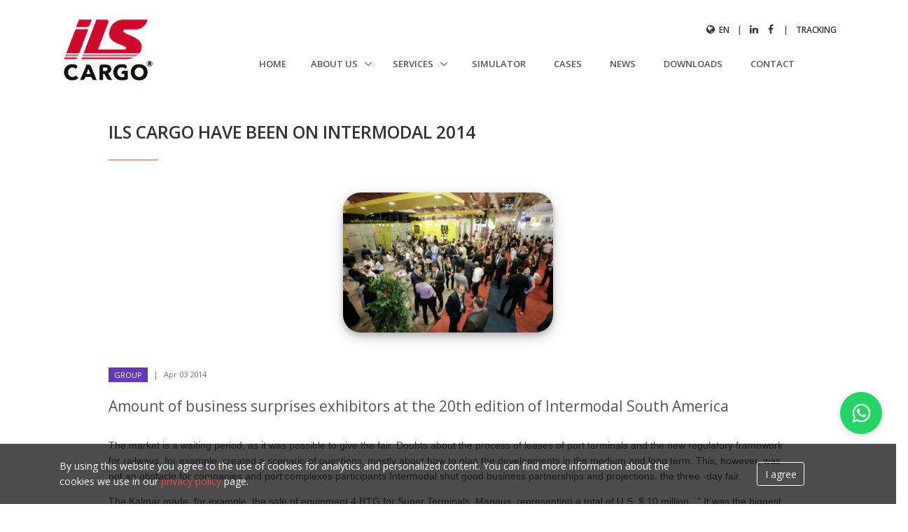

--- FILE ---
content_type: text/html; charset=utf-8
request_url: https://www.ilscargo.com/en/news/81
body_size: 33294
content:
<!DOCTYPE html>
<html lang="en">
  <head>
    <title>ILS Cargo have been on Intermodal 2014 - ILS Cargo</title>

    <link rel="shortcut icon" href="https://d1043ya3xnclhr.cloudfront.net/assets/favicon-9c2aba72a56af63cc805e6da20c12d65cfc6d6b874678cb754fb87d3bc040c1c.ico" type="image/x-icon">

    <meta charset="utf-8">
    <meta name="viewport" id="js-viewport" content="width=device-width, initial-scale=1, shrink-to-fit=no">
    <meta http-equiv="x-ua-compatible" content="ie=edge,chrome=1">
    <meta name="description" content="Amount of business surprises exhibitors at the 20th edition of Intermodal South America">
    <meta name="keywords" content="ils cargo, ils, cargo, logistica, logística, transporte, cargas, internacional, desembaraco aduaneiro, desembaraço aduaneiro, importação, exportação, importacao, exportacao, aeronáutica, aeronautica, automotiva">
    <meta property="og:type" content="website">
    <meta property="og:site_name" content="ILS Cargo">
    <meta property="og:title" content="ILS Cargo">
    <meta property="og:url" content="http://www.ilscargo.com">
    <meta property="og:image" content="https://d1043ya3xnclhr.cloudfront.net/images/logo_fb.jpg">
    <meta name="csrf-param" content="authenticity_token" />
<meta name="csrf-token" content="g9Xk5fLvHUkHgF07EnrkZ8SLle68gIZmPlpQmDsMoB12DXjc8uNFyE6IfWjyTnbCYK7beLeQz5jP2GP5m0hNWQ==" />

    <link rel="alternate" hreflang="en" href="https://www.ilscargo.com/en">
    <link rel="alternate" hreflang="pt" href="https://www.ilscargo.com/pt">
    <link rel="alternate" hreflang="pt-BR" href="https://www.ilscargo.com/pt">
    <link rel="alternate" hreflang="es" href="https://www.ilscargo.com/es">

    <link rel="stylesheet" href="https://fonts.googleapis.com/css?family=Open+Sans:300,400,600,700">
    <link rel="stylesheet" media="all" href="https://d1043ya3xnclhr.cloudfront.net/assets/init_public_v2-42e34332386e024e9c2446fd082262bcb1c83080eca56634c44c2596c3734019.css" />

      <!-- Google Tag Manager -->
  <script>(function(w,d,s,l,i){w[l]=w[l]||[];w[l].push({'gtm.start':
          new Date().getTime(),event:'gtm.js'});var f=d.getElementsByTagName(s)[0],
      j=d.createElement(s),dl=l!='dataLayer'?'&l='+l:'';j.async=true;j.src=
      'https://www.googletagmanager.com/gtm.js?id='+i+dl;f.parentNode.insertBefore(j,f);
  })(window,document,'script','dataLayer','GTM-MCQPXPCP');</script>
  <!-- End Google Tag Manager -->

  </head>

  <body>
      <!-- Google Tag Manager (noscript) -->
  <noscript><iframe src="https://www.googletagmanager.com/ns.html?id=GTM-MCQPXPCP"
                    height="0" width="0" style="display:none;visibility:hidden"></iframe></noscript>
  <!-- End Google Tag Manager (noscript) -->


    <main>
      <!-- Header -->
<header id="js-header" class="u-header u-header--static u-header--show-hide u-header--change-appearance u-header--has-hidden-element" data-header-fix-moment="500" data-header-fix-effect="slide">
  <div class="u-header__section u-header__section--light g-bg-white g-transition-0_3 g-py-15" data-header-fix-moment-exclude="g-py-15" data-header-fix-moment-classes="u-shadow-v18 g-py-7">
    <div class="container">
      <div class="d-lg-flex flex-md-row align-items-center g-pos-rel">

        <!-- Responsive Toggle Button -->
        <button class="navbar-toggler navbar-toggler-right btn g-hidden-lg-up g-line-height-1 g-brd-none g-pa-0 g-pos-abs g-top-3 g-right-0" type="button" aria-label="Toggle navigation" aria-expanded="false" aria-controls="navBar" data-toggle="collapse" data-target="#navBar">
              <span class="hamburger hamburger--slider">
                <span class="hamburger-box">
                  <span class="hamburger-inner"></span>
                </span>
              </span>
        </button>
        <!-- End Responsive Toggle Button -->

        <!-- Logo -->
        <a href="https://www.ilscargo.com/en" class="navbar-brand">
            <img src="https://d1043ya3xnclhr.cloudfront.net/assets/ils_cargo_logo-55c7b3e01d9cf496d22d85cdfc71b20edd819f5b38fc9d8a0eb35673c66ecb86.png" alt="ILS Cargo" width="140px">
        </a>
        <!-- End Logo -->

        <div class="col g-mt-10 g-mt-0--lg g-px-0">

          <!-- Top Bar -->
          <ul class="list-inline text-uppercase g-font-weight-600 text-lg-right g-line-height-1 g-font-size-12 g-mt-minus-10 g-mx-minus-4 g-mb-20">
            <li class="list-inline-item g-pos-rel g-mx-4 g-mt-10">
              <a href="#!" id="languages-dropdown-invoker-2" class="g-color-gray-dark-v2 g-color-primary--hover g-text-underline--none--hover" aria-controls="languages-dropdown-2" aria-haspopup="true" aria-expanded="false" data-dropdown-event="click" data-dropdown-target="#languages-dropdown-2"
                 data-dropdown-type="css-animation" data-dropdown-duration="300" data-dropdown-hide-on-scroll="false" data-dropdown-animation-in="fadeIn" data-dropdown-animation-out="fadeOut">
                <i class="fa fa-globe g-font-size-14 g-mr-3"></i> en
              </a>
              <ul id="languages-dropdown-2" class="list-unstyled text-left u-shadow-v23 g-pos-abs g-left-0 g-bg-white g-width-160 g-py-20 g-pb-15 g-mt-13 g-z-index-9999" aria-labelledby="languages-dropdown-invoker-2">
                <li>
                  <a class="d-block g-color-main g-color-primary--hover g-text-underline--none--hover g-py-8 g-px-20" href="/en/news/81">English</a>
                </li>
                <li>
                  <a class="d-block g-color-main g-color-primary--hover g-text-underline--none--hover g-py-8 g-px-20" href="/pt/news/81">Portuguese</a>
                </li>
                <li>
                  <a class="d-block g-color-main g-color-primary--hover g-text-underline--none--hover g-py-8 g-px-20" href="/es/news/81">Spanish</a>
                </li>
              </ul>
            </li>
            <li class="list-inline-item g-mx-4 g-mt-10">|</li>
            <li class="list-inline-item g-mx-4 g-mt-10">
              <a target="_blank" rel="nofollow" href="https://www.linkedin.com/company/ils-cargo-group" class="g-color-gray-dark-v2 g-color-primary--hover g-text-underline--none--hover">
                <i class="fa fa-linkedin g-font-size-14 g-mr-3"></i>
              </a>
            </li>
            <li class="list-inline-item g-mx-4 g-mt-10">
              <a target="_blank" rel="nofollow" href="https://www.facebook.com/ILSCargoGroup" class="g-color-gray-dark-v2 g-color-primary--hover g-text-underline--none--hover">
                <i class="fa fa-facebook g-font-size-14 g-mr-3"></i>
              </a>
            </li>
            <li class="list-inline-item g-mx-4 g-mt-10">|</li>
            <li class="list-inline-item g-pos-rel g-mx-4 g-mt-10">
              <a href="#!" id="tracking-dropdown-invoker" class="g-color-gray-dark-v2 g-color-primary--hover g-text-underline--none--hover" aria-controls="tracking-dropdown" aria-haspopup="true" aria-expanded="false" data-dropdown-event="click" data-dropdown-target="#tracking-dropdown"
                 data-dropdown-type="css-animation" data-dropdown-duration="300" data-dropdown-hide-on-scroll="false" data-dropdown-animation-in="fadeIn" data-dropdown-animation-out="fadeOut">
                Tracking
              </a>
              <ul id="tracking-dropdown" class="list-unstyled text-left u-shadow-v23 g-pos-abs g-left-0 g-bg-white g-width-160 g-py-20 g-pb-15 g-mt-13 g-z-index-9999" aria-labelledby="tracking-dropdown-invoker">
                <li>
                  <a class="d-block g-color-main g-color-primary--hover g-text-underline--none--hover g-py-8 g-px-20" target="_blank" rel="nofollow" href="https://tracking.ilscargo.com.br">Brazil</a>
                </li>
                <li>
                  <a class="d-block g-color-main g-color-primary--hover g-text-underline--none--hover g-py-8 g-px-20" target="_blank" rel="nofollow" href="http://ilcprd.webtracker.wisegrid.net">United States</a>
                </li>
              </ul>
            </li>
          </ul>
          <!-- End Top Bar -->

          <!-- Navigation -->
          <nav class="js-mega-menu navbar navbar-expand-lg p-0">
            <div class="collapse navbar-collapse align-items-center flex-sm-row g-pt-10 g-pt-5--lg g-mr-40--sm" id="navBar">
              <ul class="navbar-nav text-uppercase g-font-weight-600 ml-auto">
                <li class="nav-item g-mx-20--lg">
                  <a class="nav-link px-0" href="https://www.ilscargo.com/en">Home</a>
                </li>
                <li class="nav-item hs-has-sub-menu  g-mx-10--lg g-mx-15--xl" data-animation-in="fadeIn" data-animation-out="fadeOut">
                  <a id="nav-link--services" class="nav-link g-py-7 g-px-0" href="#!" aria-haspopup="true" aria-expanded="false" aria-controls="nav-submenu--features">
                    About us
                  </a>
                  <ul class="hs-sub-menu list-unstyled u-shadow-v11 g-brd-top g-brd-primary g-brd-top-2 g-min-width-220 g-mt-18 g-mt-8--lg--scrolling" id="nav-submenu--features" aria-labelledby="nav-link--features">
                    <li class="dropdown-item ">
                      <a class="nav-link" href="/en/about">ILS Cargo</a>
                    </li>
                    <li class="dropdown-item ">
                      <a class="nav-link" href="/en/tala">Tala</a>
                    </li>
                    <li class="dropdown-item ">
                  </ul>
                </li>
                <li class="nav-item hs-has-sub-menu  g-mx-10--lg g-mx-15--xl" data-animation-in="fadeIn" data-animation-out="fadeOut">
                  <a id="nav-link--services" class="nav-link g-py-7 g-px-0" href="#!" aria-haspopup="true" aria-expanded="false" aria-controls="nav-submenu--features">
                    Services
                  </a>
                  <ul class="hs-sub-menu list-unstyled u-shadow-v11 g-brd-top g-brd-primary g-brd-top-2 g-min-width-220 g-mt-18 g-mt-8--lg--scrolling" id="nav-submenu--features" aria-labelledby="nav-link--features">
                    <li class="dropdown-item ">
                      <a class="nav-link" href="/en/international_freight">International Freight</a>
                    </li>
                    <li class="dropdown-item ">
                      <a class="nav-link" href="/en/time_critical">Time Critical</a>
                    </li>
                    <li class="dropdown-item ">
                      <a class="nav-link" href="/en/customs_clearance">Customs Clearance</a>
                    </li>
                    <li class="dropdown-item ">
                      <a class="nav-link" href="/en/warehouse_distribution">Warehousing and Distribution</a>
                    </li>
                    <li class="dropdown-item ">
                      <a class="nav-link" href="/en/taxes_advisory">Taxes Advisory</a>
                    </li>
                    <li class="dropdown-item ">
                      <a class="nav-link" href="/en/project_cargo">Project Cargo</a>
                    </li>
                  </ul>
                </li>
                <li class="nav-item g-mx-20--lg">
                  <a class="nav-link px-0" href="/en/simulator">Simulator</a>
                </li>
                <li class="nav-item g-mx-20--lg">
                  <a class="nav-link px-0" href="/en/cases">Cases</a>
                </li>
                <li class="nav-item g-mx-20--lg">
                  <a class="nav-link px-0" href="/en/news">News</a>
                </li>
                <li class="nav-item g-mx-20--lg">
                  <a class="nav-link px-0" href="/en/downloads">Downloads</a>
                </li>
                <li class="nav-item g-mx-20--lg">
                  <a class="nav-link px-0" href="/en/contact">Contact</a>
                </li>
              </ul>
            </div>
          </nav>
          <!-- End Navigation -->

        </div>
      </div>
    </div>
  </div>
</header>
<!-- End Header -->

      <!-- Section Content -->
<section class="container g-py-30">
  <div class="g-mx-70--lg">
    <div class="row g-mb-30">
      <div class="col-lg-12">
        <div class="u-heading-v2-3--bottom g-brd-primary g-mb-10">
          <h1 class="h3 u-heading-v2__title g-color-gray-dark-v2 g-font-weight-600 text-uppercase">ILS Cargo have been on Intermodal 2014</h1>
        </div>
      </div>
    </div>
    <div class="row g-mb-50 g-mx-15">
      <div class="mx-auto">
        <div class="u-block-hover div-shadow-rounded" data-animation="slideInUp" data-animation-delay="0" data-animation-duration="1500">
          <img class="img-fluid u-block-hover__main--zoom-v1" src="https://ilscargo-production.s3.amazonaws.com/uploads/production/publications/cover_images/81/big.jpg?1397226456" alt="">
        </div>
      </div>
    </div>
    <div class="row">
      <div class="col-lg-12">
        <ul class="list-inline small g-color-gray-dark-v4 g-mb-20">
              <li class="list-inline-item">
                <span class="text-uppercase btn btn-xs u-btn-darkpurple rounded-0">Group</span>
              </li>
          <li class="list-inline-item">|</li>
          <li class="list-inline-item">Apr 03 2014</li>
        </ul>
        <h2 class="h4 g-mb-30">Amount of business surprises exhibitors at the 20th edition of Intermodal South America</h2>
        <p><span style="font-size:14px"><span style="font-family:verdana,geneva,sans-serif">The market is a waiting period, as it was possible to give the fair. Doubts about the process of leases of port terminals and the new regulatory framework for railways, for example, created a scenario of questions, mostly about how to plan the developments in the medium and long term. This, however, was not an obstacle for companies and port complexes participants Intermodal shut good business partnerships and projections, the three -day fair.</span></span></p>

<p><span style="font-size:14px"><span style="font-family:verdana,geneva,sans-serif">The Kalmar made​​, for example, the sale of equipment 4 RTG for Super Terminals, Manaus, representing a total of U.S. $ 10 million . &quot; It was the biggest sale we have carried out in Intermodal since we started participating in 1995. Also, is the first sale of this type of equipment in Brazil. &#39; Zero emission &#39; that help protect the environment &quot; are RTGs, explained the company&#39;s commercial director, Fabio Giusa .</span></span></p>

<p><span style="font-size:14px"><span style="font-family:verdana,geneva,sans-serif">&quot;We closed two deals involving TCP and project cargo, our partner, a project involving containers during the event. This is the 18th year that we participated in Intermodal, ie grow along with the fair. At every opportunity we entered into big business, and always be a learning opportunity, &quot;said the director of Appa ( Ports Administration of Paranagu&aacute; and Antonina ), Lourenco Fregonese.</span></span></p>

<p><span style="font-size:14px"><span style="font-family:verdana,geneva,sans-serif">The Port of Itaqui ( MA ) also left the Intermodal South America with a positive balance. &quot; We were approached by an American company interested in learning about our system of cargo transportation by containers of soy, which is becoming a growing trend in the market. In addition, many companies in South and Southeast signaled an interest in Itaqui include in your trade route</span></span><span style="font-family:verdana,geneva,sans-serif; font-size:14px">&quot;</span><span style="font-size:14px"><span style="font-family:verdana,geneva,sans-serif">, said the manager of the port of New Business, Luciana Kuzolitz . He concluded : &quot; This issue was above expectations for the quality of players who visited our booth. &quot;</span></span></p>

<p><span style="font-size:16px"><strong><span style="font-family:verdana,geneva,sans-serif">Intermodal 2015</span></strong></span></p>

<p><span style="font-size:14px"><span style="font-family:verdana,geneva,sans-serif">With the 20th edition of Intermodal closed a cycle and we believe we have contributed, approaching companies market and promote discussions that culminate in advancements for the industry and certainly improved the projection of the country as an international player, &quot;said Joris van Wijk, director UBM Brazil, the event organizer .</span></span></p>

<p><span style="font-size:14px"><span style="font-family:verdana,geneva,sans-serif">Ricardo Barbosa , Manager of Intermodal still anticipated date of the next edition. &quot; The 21th edition of Intermodal South America will take place between 7 and 9 April 2015 , in Transameria Expo Center in S&atilde;o Paulo ( SP )&quot;, concludes.</span></span></p>

<p><span style="font-size:14px"><span style="font-family:verdana,geneva,sans-serif">Source :</span> <span style="font-family:verdana,geneva,sans-serif"><a href="http://www.intermodal.com.br/pt/" style="font-family: verdana, geneva, sans-serif; font-size: 14px;" target="_blank">Intermodal South America 2014</a></span></span></p>

<p><object height="0" id="78784889-8b18-9881-c92a-f8aafab08187" type="application/gas-events-abn" width="0"></object></p>

      </div>
    </div>
  </div>
</section>
<!-- End Section Content -->

<!-- Section Gallery -->
    <section class="container">
      <div class="u-heading-v2-3--bottom g-brd-primary g-py-30 g-mx-70--lg">
        <h1 class="h3 u-heading-v2__title g-color-gray-dark-v2 g-font-weight-600 text-uppercase">Image gallery</h1>
      </div>
      <div data-animation="slideInLeft" data-animation-delay="0" data-animation-duration="1500">
      <div class="js-carousel slick-gallery text-center"
           data-infinite="true"
           data-center-mode="true"
           data-center-padding="60px"
           data-slides-show="3"
           data-arrows-classes="u-arrow-v1 g-absolute-centered--y g-width-35 g-height-40 g-font-size-18 g-color-gray g-bg-white"
           data-arrow-left-classes="fa fa-angle-left g-left-0"
           data-arrow-right-classes="fa fa-angle-right g-right-0"
           data-responsive="[{
                   &quot;breakpoint&quot;: 768,
                   &quot;settings&quot;: {
                     &quot;slidesToShow&quot;: 1,
                     &quot;slidesToScroll&quot;: 1,
                     &quot;centerPadding&quot;: 0
                   }
                 }]">

            <div class="js-slide g-px-10 g-py-20">
              <a class="js-fancybox div-shadow-rounded d-block u-block-hover g-pos-rel" href="https://ilscargo-production.s3.amazonaws.com/uploads/production/media_items/images/261/big.jpg?1396895361"
                 data-fancybox="media-gallery"
                 data-src="https://ilscargo-production.s3.amazonaws.com/uploads/production/media_items/images/261/big.jpg?1396895361"
                 data-speed="350"
                 data-caption="Was present the Symphony Orchestra of the Port of Santos playing good music for visitors."
                >
                <img class="img-fluid img-gallery u-block-hover__main--zoom-v1" src="https://ilscargo-production.s3.amazonaws.com/uploads/production/media_items/images/261/medium.jpg?1396895361" alt="">
                <span class="u-icon-v3 u-icon-size--xs g-bg-white g-color-black g-rounded-50x g-cursor-pointer g-pos-abs g-bottom-10 g-right-10">
                  <i class="hs-icon hs-icon-magnifier"></i>
                </span>
              </a>
            </div>
            <div class="js-slide g-px-10 g-py-20">
              <a class="js-fancybox div-shadow-rounded d-block u-block-hover g-pos-rel" href="https://ilscargo-production.s3.amazonaws.com/uploads/production/media_items/images/271/big.jpg?1396895362"
                 data-fancybox="media-gallery"
                 data-src="https://ilscargo-production.s3.amazonaws.com/uploads/production/media_items/images/271/big.jpg?1396895362"
                 data-speed="350"
                 data-caption="Entrance to the Intermodal 2014"
                >
                <img class="img-fluid img-gallery u-block-hover__main--zoom-v1" src="https://ilscargo-production.s3.amazonaws.com/uploads/production/media_items/images/271/medium.jpg?1396895362" alt="">
                <span class="u-icon-v3 u-icon-size--xs g-bg-white g-color-black g-rounded-50x g-cursor-pointer g-pos-abs g-bottom-10 g-right-10">
                  <i class="hs-icon hs-icon-magnifier"></i>
                </span>
              </a>
            </div>
            <div class="js-slide g-px-10 g-py-20">
              <a class="js-fancybox div-shadow-rounded d-block u-block-hover g-pos-rel" href="https://ilscargo-production.s3.amazonaws.com/uploads/production/media_items/images/281/big.jpg?1397048687"
                 data-fancybox="media-gallery"
                 data-src="https://ilscargo-production.s3.amazonaws.com/uploads/production/media_items/images/281/big.jpg?1397048687"
                 data-speed="350"
                 data-caption="The fair brought together 600 companies, representing 26 countries, as well as sector leaders and an audience of players with high power for decision."
                >
                <img class="img-fluid img-gallery u-block-hover__main--zoom-v1" src="https://ilscargo-production.s3.amazonaws.com/uploads/production/media_items/images/281/medium.jpg?1397048687" alt="">
                <span class="u-icon-v3 u-icon-size--xs g-bg-white g-color-black g-rounded-50x g-cursor-pointer g-pos-abs g-bottom-10 g-right-10">
                  <i class="hs-icon hs-icon-magnifier"></i>
                </span>
              </a>
            </div>
      </div>
      </div>
    </section>
<!-- Section Gallery -->

<!-- News -->
    <section class="g-py-100">
      <div class="container">
        <header class="g-mb-50">
          <div class="u-heading-v2-3--bottom g-brd-primary g-mb-20">
            <h2 class="h4 u-heading-v2__title g-color-gray-dark-v2 g-font-weight-600 text-uppercase">Our latest news</h2>
          </div>
        </header>
        <div class="row">
              <div class="col-lg-4 g-mb-30" data-animation="slideInLeft" data-animation-delay="0" data-animation-duration="1500">
                <!-- Article -->
<article class="u-shadow-v1-4 u-block-hover">
  <a href="/en/news/664">
    <img class="img-news-box u-block-hover__main--zoom-v1" src="https://ilscargo-production.s3.amazonaws.com/uploads/production/publications/cover_images/664/medium.jpg?1764856573" alt="">
  </a>
  <div class="g-min-height-220--lg g-bg-white g-pa-25">
    <ul class="list-inline small g-color-gray-dark-v4 g-mb-20">
        <li class="list-inline-item">
          <span class="text-uppercase btn btn-xs u-btn-darkpurple rounded-0">Brazil</span>
        </li>
      <li class="list-inline-item">|</li>
      <li class="list-inline-item">Dec 04 2025</li>
    </ul>

    <h3 class="h2 g-font-weight-300 g-mb-10">
      <a class="u-link-v5 g-color-main g-color-primary--hover" href="/en/news/664">(Only PORT) A partir de 15 de janeiro de 2026, sistemas da RFB...</a>
    </h3>
  </div>
</article>
<!-- End Article -->
              </div>
              <div class="col-lg-4 g-mb-30" data-animation="fadeIn" data-animation-delay="0" data-animation-duration="1500">
                <!-- Article -->
<article class="u-shadow-v1-4 u-block-hover">
  <a href="/en/news/663">
    <img class="img-news-box u-block-hover__main--zoom-v1" src="https://ilscargo-production.s3.amazonaws.com/uploads/production/publications/cover_images/663/medium.jpg?1741804914" alt="">
  </a>
  <div class="g-min-height-220--lg g-bg-white g-pa-25">
    <ul class="list-inline small g-color-gray-dark-v4 g-mb-20">
        <li class="list-inline-item">
          <span class="text-uppercase btn btn-xs u-btn-darkpurple rounded-0">Mexico</span>
        </li>
      <li class="list-inline-item">|</li>
      <li class="list-inline-item">Mar 12 2025</li>
    </ul>

    <h3 class="h2 g-font-weight-300 g-mb-10">
      <a class="u-link-v5 g-color-main g-color-primary--hover" href="/en/news/663">ILS CARGO Mexico recognized by INFONAVIT as an &quot;Empresa de Die...</a>
    </h3>
  </div>
</article>
<!-- End Article -->
              </div>
              <div class="col-lg-4 g-mb-30" data-animation="slideInRight" data-animation-delay="0" data-animation-duration="1500">
                <!-- Article -->
<article class="u-shadow-v1-4 u-block-hover">
  <a href="/en/news/662">
    <img class="img-news-box u-block-hover__main--zoom-v1" src="https://ilscargo-production.s3.amazonaws.com/uploads/production/publications/cover_images/662/medium.jpg?1739388629" alt="">
  </a>
  <div class="g-min-height-220--lg g-bg-white g-pa-25">
    <ul class="list-inline small g-color-gray-dark-v4 g-mb-20">
        <li class="list-inline-item">
          <span class="text-uppercase btn btn-xs u-btn-darkpurple rounded-0">Brazil</span>
        </li>
      <li class="list-inline-item">|</li>
      <li class="list-inline-item">Feb 12 2025</li>
    </ul>

    <h3 class="h2 g-font-weight-300 g-mb-10">
      <a class="u-link-v5 g-color-main g-color-primary--hover" href="/en/news/662">(Only PORT) Greve dos Auditores-Fiscais da RFB avança com poss...</a>
    </h3>
  </div>
</article>
<!-- End Article -->
              </div>
        </div>
      </div>
    </section>
<!-- News -->

      <!-- Call To Action -->
<section class="g-bg-primary g-color-white g-pa-30">
  <div class="d-md-flex justify-content-md-center text-center">
    <div class="align-self-md-center">
      <p class="lead g-font-weight-400 g-mr-20--md g-mb-15 g-mb-0--md">Our team is willing to offer the best solutions for your business. Make a quotation with us right now!</p>
    </div>
    <div class="align-self-md-center">
      <a class="btn btn-lg u-btn-white text-uppercase g-font-weight-600 g-font-size-12" href="/en/contact">Quote now</a>
    </div>
  </div>
</section>
<!-- End Call To Action -->

<!-- Footer -->
<div id="contacts-section" class="g-bg-black-opacity-0_9 g-color-white-opacity-0_8 g-py-40">
  <div class="container">
    <div class="row">
      <div class="col-12 text-center">
        <p>Copyright © 2026 ILS Cargo. All rights reserved.</p>
        <p><a class="g-color-white-opacity-0_8 g-color-white--hover g-text-underline" target="_blank" href="/en/privacy_policy">Privacy Policy</a></p>
        <p><a class="g-color-white-opacity-0_8 g-color-white--hover g-text-underline" target="_blank" href="https://forms.office.com/Pages/ResponsePage.aspx?id=Im2EnigwqEql4VG6nJEwb1vcnZ66ytxImiOIVvSJjv5UMzBKQkRJODM0MkZETUo0NjlBQVIySDNKOS4u">Reporting Channel</a></p>
      </div>
    </div>
    <div class="row">
      <!-- Footer Contact -->
<div class="col-md-4 col-sm-6 g-mt-20">
  <div class="u-heading-v2-3--bottom g-brd-white-opacity-0_8 g-mb-20">
    <h2 class="u-heading-v2__title h6 text-uppercase mb-0">Brazil</h2>
  </div>
  <address class="g-bg-no-repeat g-font-size-12 mb-0">
    <!-- Phone -->
    <div class="d-flex g-mb-10">
      <div class="g-mr-10">
        <span class="u-icon-v3 u-icon-size--xs g-bg-white-opacity-0_1 g-color-white-opacity-0_6">
          <i class="fa fa-phone"></i>
        </span>
      </div>
      <p class="mb-0 align-self-center">SP: (+55) 11 2790-2600<br>RJ: (+55) 21 2290-1514</p>
    </div>
    <!-- End Phone -->
    <!-- Email and Website -->
    <div class="d-flex g-mb-10">
      <div class="g-mr-10">
        <span class="u-icon-v3 u-icon-size--xs g-bg-white-opacity-0_1 g-color-white-opacity-0_6">
          <i class="fa fa-globe"></i>
        </span>
      </div>
      <p class="mb-0 align-self-center">
        <a class="g-color-white-opacity-0_8 g-color-white--hover" href="mailto:info.br@ilscargo.com">info.br@ilscargo.com</a>
        <br>
        <a class="g-color-white-opacity-0_8 g-color-white--hover" href="mailto:aog.br@ilscargo.com">aog.br@ilscargo.com</a>
      </p>
    </div>
    <!-- End Email and Website -->
  </address>
</div>
<!-- End Footer Contact -->

      <!-- Footer Contact -->
<div class="col-md-4 col-sm-6 g-mt-20">
  <div class="u-heading-v2-3--bottom g-brd-white-opacity-0_8 g-mb-20">
    <h2 class="u-heading-v2__title h6 text-uppercase mb-0">United States</h2>
  </div>
  <address class="g-bg-no-repeat g-font-size-12 mb-0">
    <!-- Phone -->
    <div class="d-flex g-mb-10">
      <div class="g-mr-10">
        <span class="u-icon-v3 u-icon-size--xs g-bg-white-opacity-0_1 g-color-white-opacity-0_6">
          <i class="fa fa-phone"></i>
        </span>
      </div>
      <p class="mb-0 align-self-center">(+1) 305 718 3799<br></p>
    </div>
    <!-- End Phone -->
    <!-- Email and Website -->
    <div class="d-flex g-mb-10">
      <div class="g-mr-10">
        <span class="u-icon-v3 u-icon-size--xs g-bg-white-opacity-0_1 g-color-white-opacity-0_6">
          <i class="fa fa-globe"></i>
        </span>
      </div>
      <p class="mb-0 align-self-center">
        <a class="g-color-white-opacity-0_8 g-color-white--hover" href="mailto:info.us@ilscargo.com">info.us@ilscargo.com</a>
        <br>
        <a class="g-color-white-opacity-0_8 g-color-white--hover" href="mailto:aog.us@ilscargo.com">aog.us@ilscargo.com</a>
      </p>
    </div>
    <!-- End Email and Website -->
  </address>
</div>
<!-- End Footer Contact -->

      <!-- Footer Contact -->
<div class="col-md-4 col-sm-6 g-mt-20">
  <div class="u-heading-v2-3--bottom g-brd-white-opacity-0_8 g-mb-20">
    <h2 class="u-heading-v2__title h6 text-uppercase mb-0">Mexico</h2>
  </div>
  <address class="g-bg-no-repeat g-font-size-12 mb-0">
    <!-- Phone -->
    <div class="d-flex g-mb-10">
      <div class="g-mr-10">
        <span class="u-icon-v3 u-icon-size--xs g-bg-white-opacity-0_1 g-color-white-opacity-0_6">
          <i class="fa fa-phone"></i>
        </span>
      </div>
      <p class="mb-0 align-self-center">(+52) 55 63937900<br></p>
    </div>
    <!-- End Phone -->
    <!-- Email and Website -->
    <div class="d-flex g-mb-10">
      <div class="g-mr-10">
        <span class="u-icon-v3 u-icon-size--xs g-bg-white-opacity-0_1 g-color-white-opacity-0_6">
          <i class="fa fa-globe"></i>
        </span>
      </div>
      <p class="mb-0 align-self-center">
        <a class="g-color-white-opacity-0_8 g-color-white--hover" href="mailto:info.mx@ilscargo.com">info.mx@ilscargo.com</a>
        <br>
        <a class="g-color-white-opacity-0_8 g-color-white--hover" href="mailto:aog.mx@ilscargo.com">aog.mx@ilscargo.com</a>
      </p>
    </div>
    <!-- End Email and Website -->
  </address>
</div>
<!-- End Footer Contact -->

      <!-- Footer Contact -->
<div class="col-md-4 col-sm-6 g-mt-20">
  <div class="u-heading-v2-3--bottom g-brd-white-opacity-0_8 g-mb-20">
    <h2 class="u-heading-v2__title h6 text-uppercase mb-0">Chile</h2>
  </div>
  <address class="g-bg-no-repeat g-font-size-12 mb-0">
    <!-- Phone -->
    <div class="d-flex g-mb-10">
      <div class="g-mr-10">
        <span class="u-icon-v3 u-icon-size--xs g-bg-white-opacity-0_1 g-color-white-opacity-0_6">
          <i class="fa fa-phone"></i>
        </span>
      </div>
      <p class="mb-0 align-self-center">(+56) 2 3246-9180<br></p>
    </div>
    <!-- End Phone -->
    <!-- Email and Website -->
    <div class="d-flex g-mb-10">
      <div class="g-mr-10">
        <span class="u-icon-v3 u-icon-size--xs g-bg-white-opacity-0_1 g-color-white-opacity-0_6">
          <i class="fa fa-globe"></i>
        </span>
      </div>
      <p class="mb-0 align-self-center">
        <a class="g-color-white-opacity-0_8 g-color-white--hover" href="mailto:info.cl@ilscargo.com">info.cl@ilscargo.com</a>
        <br>
        <a class="g-color-white-opacity-0_8 g-color-white--hover" href="mailto:aog.cl@ilscargo.com">aog.cl@ilscargo.com</a>
      </p>
    </div>
    <!-- End Email and Website -->
  </address>
</div>
<!-- End Footer Contact -->

      <div class="col-md-4 col-sm-6 g-mt-20 align-self-center">
        <a class="btn btn-lg u-btn-white text-uppercase g-font-weight-600 g-font-size-12" href="/en/contact">More contact info</a>
      </div>
    </div>
  </div>
</div>
<!-- End Footer -->

<!-- Cookies Footer -->
<div class="js-cookies-footer g-bg-black-opacity-0_7 g-color-white">
  <div class="container py-4">
    <div class="row">
      <div class="col-sm-10">
        <p class="m-0">By using this website you agree to the use of cookies for analytics and personalized content. You can find more information about the cookies we use in our <a target="_blank" href="/en/privacy_policy">privacy policy</a> page.</p>
      </div>
      <div class="col-sm-2 text-center align-self-center pt-3 pt-sm-0">
        <button name="button" type="submit" class="js-accept-cookies-btn btn u-btn-outline-white">I agree</button>
      </div>
    </div>
  </div>
</div>
<!-- End Cookies Footer -->

      
  <a href="https://wa.me/5511941265071" class="whatsapp-floating-button" target="_blank">
    <i class="fa fa-whatsapp"></i>
  </a>


    </main>

    <div class="u-outer-spaces-helper"></div>

    <script src="https://d1043ya3xnclhr.cloudfront.net/assets/init_public_v2-dc0520df0ffd986880cd45a722622a6c1adc46ad581b45e75549251a9d8fe96d.js"></script>
    <script>
//<![CDATA[
$(function(){

              if (yojs.isDefined("ils_cargo")) {
                yojs.call("ils_cargo");
              }
            

              if (yojs.isDefined("ils_cargo.publications")) {
                yojs.call("ils_cargo.publications");
              }
            

              if (yojs.isDefined("ils_cargo.publications.show_v2")) {
                yojs.call("ils_cargo.publications.show_v2");
              }
            });
//]]>
</script>
  </body>
</html>

--- FILE ---
content_type: application/javascript
request_url: https://d1043ya3xnclhr.cloudfront.net/assets/init_public_v2-dc0520df0ffd986880cd45a722622a6c1adc46ad581b45e75549251a9d8fe96d.js
body_size: 211778
content:
function is_mobile(){var e=navigator.userAgent||navigator.vendor||window.opera;return/windows phone/i.test(e)?!0:/android/i.test(e)?!0:/iPad|iPhone|iPod/.test(e)&&!window.MSStream?!0:!1}function is_touch_device(){return!!("ontouchstart"in window)}function is_ie(){var e=window.navigator.userAgent,t=e.indexOf("MSIE ");if(t>0)return parseInt(e.substring(t+5,e.indexOf(".",t)),10);var i=e.indexOf("Trident/");if(i>0){var n=e.indexOf("rv:");return parseInt(e.substring(n+3,e.indexOf(".",n)),10)}var o=e.indexOf("Edge/");return o>0?parseInt(e.substring(o+5,e.indexOf(".",o)),10):!1}function is_ie11(){return!window.ActiveXObject&&"ActiveXObject"in window}function version_ie(){return parseFloat(navigator.appVersion.split("MSIE")[1])}function is_ios(){return-1!=navigator.platform.indexOf("iPhone")||-1!=navigator.platform.indexOf("iPod")||-1!=navigator.platform.indexOf("iPad")}function is_android(){return-1!=navigator.platform.indexOf("Android")}function is_touch_device(){return!!("ontouchstart"in window)}function is_ie(){return-1!=navigator.appVersion.indexOf("MSIE")?!0:!1}function is_firefox(){return-1!=navigator.userAgent.indexOf("Firefox")?!0:!1}function is_opera(){return-1!=navigator.userAgent.indexOf("Opera")?!0:!1}function is_chrome(){return/Chrome/.test(navigator.userAgent)&&/Google Inc/.test(navigator.vendor)}function is_safari(){return/Safari/.test(navigator.userAgent)&&/Apple Computer/.test(navigator.vendor)}function version_ie(){return parseFloat(navigator.appVersion.split("MSIE")[1])}function version_firefox(){if(/Firefox[\/\s](\d+\.\d+)/.test(navigator.userAgent)){var e=new Number(RegExp.$1);return e}}function version_opera(){if(/Opera[\/\s](\d+\.\d+)/.test(navigator.userAgent)){var e=new Number(RegExp.$1);return e}}function is_ie8(){return is_ie()&&version_ie()<9?!0:!1}function is_ie9(){return is_ie()&&9==version_ie()?!0:!1}function getInternetExplorerVersion(){var e=-1;if("Microsoft Internet Explorer"==navigator.appName){var t=navigator.userAgent,i=new RegExp("MSIE ([0-9]{1,}[.0-9]{0,})");null!=i.exec(t)&&(e=parseFloat(RegExp.$1))}else if("Netscape"==navigator.appName){var t=navigator.userAgent,i=new RegExp("Trident/.*rv:([0-9]{1,}[.0-9]{0,})");null!=i.exec(t)&&(e=parseFloat(RegExp.$1))}return e}function is_ios(){return-1!=navigator.platform.indexOf("iPhone")||-1!=navigator.platform.indexOf("iPod")||-1!=navigator.platform.indexOf("iPad")}function is_android(){return-1!=navigator.platform.indexOf("Android")}function is_ie(){return-1!=navigator.appVersion.indexOf("MSIE")?!0:!1}function is_firefox(){return-1!=navigator.userAgent.indexOf("Firefox")?!0:!1}function is_opera(){return-1!=navigator.userAgent.indexOf("Opera")?!0:!1}function is_chrome(){return navigator.userAgent.toLowerCase().indexOf("chrome")>-1}function is_safari(){return navigator.userAgent.toLowerCase().indexOf("safari")>-1}function version_ie(){return parseFloat(navigator.appVersion.split("MSIE")[1])}function version_firefox(){if(/Firefox[\/\s](\d+\.\d+)/.test(navigator.userAgent)){var e=new Number(RegExp.$1);return e}}function version_opera(){if(/Opera[\/\s](\d+\.\d+)/.test(navigator.userAgent)){var e=new Number(RegExp.$1);return e}}!function(e,t){"object"==typeof module&&"object"==typeof module.exports?module.exports=e.document?t(e,!0):function(e){if(!e.document)throw new Error("jQuery requires a window with a document");return t(e)}:t(e)}("undefined"!=typeof window?window:this,function(e,t){function i(e){var t=!!e&&"length"in e&&e.length,i=st.type(e);return"function"===i||st.isWindow(e)?!1:"array"===i||0===t||"number"==typeof t&&t>0&&t-1 in e}function n(e,t,i){if(st.isFunction(t))return st.grep(e,function(e,n){return!!t.call(e,n,e)!==i});if(t.nodeType)return st.grep(e,function(e){return e===t!==i});if("string"==typeof t){if(gt.test(t))return st.filter(t,e,i);t=st.filter(t,e)}return st.grep(e,function(e){return J.call(t,e)>-1!==i})}function o(e,t){for(;(e=e[t])&&1!==e.nodeType;);return e}function s(e){var t={};return st.each(e.match(bt)||[],function(e,i){t[i]=!0}),t}function a(){U.removeEventListener("DOMContentLoaded",a),e.removeEventListener("load",a),st.ready()}function r(){this.expando=st.expando+r.uid++}function l(e,t,i){var n;if(void 0===i&&1===e.nodeType)if(n="data-"+t.replace(Et,"-$&").toLowerCase(),i=e.getAttribute(n),"string"==typeof i){try{i="true"===i?!0:"false"===i?!1:"null"===i?null:+i+""===i?+i:Ot.test(i)?st.parseJSON(i):i}catch(o){}kt.set(e,t,i)}else i=void 0;return i}function d(e,t,i,n){var o,s=1,a=20,r=n?function(){return n.cur()}:function(){return st.css(e,t,"")},l=r(),d=i&&i[3]||(st.cssNumber[t]?"":"px"),c=(st.cssNumber[t]||"px"!==d&&+l)&&At.exec(st.css(e,t));if(c&&c[3]!==d){d=d||c[3],i=i||[],c=+l||1;do s=s||".5",c/=s,st.style(e,t,c+d);while(s!==(s=r()/l)&&1!==s&&--a)}return i&&(c=+c||+l||0,o=i[1]?c+(i[1]+1)*i[2]:+i[2],n&&(n.unit=d,n.start=c,n.end=o)),o}function c(e,t){var i="undefined"!=typeof e.getElementsByTagName?e.getElementsByTagName(t||"*"):"undefined"!=typeof e.querySelectorAll?e.querySelectorAll(t||"*"):[];return void 0===t||t&&st.nodeName(e,t)?st.merge([e],i):i}function u(e,t){for(var i=0,n=e.length;n>i;i++)St.set(e[i],"globalEval",!t||St.get(t[i],"globalEval"))}function h(e,t,i,n,o){for(var s,a,r,l,d,h,p=t.createDocumentFragment(),f=[],g=0,m=e.length;m>g;g++)if(s=e[g],s||0===s)if("object"===st.type(s))st.merge(f,s.nodeType?[s]:s);else if(zt.test(s)){for(a=a||p.appendChild(t.createElement("div")),r=(Pt.exec(s)||["",""])[1].toLowerCase(),l=Rt[r]||Rt._default,a.innerHTML=l[1]+st.htmlPrefilter(s)+l[2],h=l[0];h--;)a=a.lastChild;st.merge(f,a.childNodes),a=p.firstChild,a.textContent=""}else f.push(t.createTextNode(s));for(p.textContent="",g=0;s=f[g++];)if(n&&st.inArray(s,n)>-1)o&&o.push(s);else if(d=st.contains(s.ownerDocument,s),a=c(p.appendChild(s),"script"),d&&u(a),i)for(h=0;s=a[h++];)Dt.test(s.type||"")&&i.push(s);return p}function p(){return!0}function f(){return!1}function g(){try{return U.activeElement}catch(e){}}function m(e,t,i,n,o,s){var a,r;if("object"==typeof t){"string"!=typeof i&&(n=n||i,i=void 0);for(r in t)m(e,r,i,n,t[r],s);return e}if(null==n&&null==o?(o=i,n=i=void 0):null==o&&("string"==typeof i?(o=n,n=void 0):(o=n,n=i,i=void 0)),o===!1)o=f;else if(!o)return this;return 1===s&&(a=o,o=function(e){return st().off(e),a.apply(this,arguments)},o.guid=a.guid||(a.guid=st.guid++)),e.each(function(){st.event.add(this,t,o,n,i)})}function v(e,t){return st.nodeName(e,"table")&&st.nodeName(11!==t.nodeType?t:t.firstChild,"tr")?e.getElementsByTagName("tbody")[0]||e:e}function _(e){return e.type=(null!==e.getAttribute("type"))+"/"+e.type,e}function y(e){var t=Bt.exec(e.type);return t?e.type=t[1]:e.removeAttribute("type"),e}function w(e,t){var i,n,o,s,a,r,l,d;if(1===t.nodeType){if(St.hasData(e)&&(s=St.access(e),a=St.set(t,s),d=s.events)){delete a.handle,a.events={};for(o in d)for(i=0,n=d[o].length;n>i;i++)st.event.add(t,o,d[o][i])}kt.hasData(e)&&(r=kt.access(e),l=st.extend({},r),kt.set(t,l))}}function b(e,t){var i=t.nodeName.toLowerCase();"input"===i&&Mt.test(e.type)?t.checked=e.checked:("input"===i||"textarea"===i)&&(t.defaultValue=e.defaultValue)}function x(e,t,i,n){t=K.apply([],t);var o,s,a,r,l,d,u=0,p=e.length,f=p-1,g=t[0],m=st.isFunction(g);if(m||p>1&&"string"==typeof g&&!nt.checkClone&&Qt.test(g))return e.each(function(o){var s=e.eq(o);m&&(t[0]=g.call(this,o,s.html())),x(s,t,i,n)});if(p&&(o=h(t,e[0].ownerDocument,!1,e,n),s=o.firstChild,1===o.childNodes.length&&(o=s),s||n)){for(a=st.map(c(o,"script"),_),r=a.length;p>u;u++)l=o,u!==f&&(l=st.clone(l,!0,!0),r&&st.merge(a,c(l,"script"))),i.call(e[u],l,u);if(r)for(d=a[a.length-1].ownerDocument,st.map(a,y),u=0;r>u;u++)l=a[u],Dt.test(l.type||"")&&!St.access(l,"globalEval")&&st.contains(d,l)&&(l.src?st._evalUrl&&st._evalUrl(l.src):st.globalEval(l.textContent.replace(qt,"")))}return e}function T(e,t,i){for(var n,o=t?st.filter(t,e):e,s=0;null!=(n=o[s]);s++)i||1!==n.nodeType||st.cleanData(c(n)),n.parentNode&&(i&&st.contains(n.ownerDocument,n)&&u(c(n,"script")),n.parentNode.removeChild(n));return e}function C(e,t){var i=st(t.createElement(e)).appendTo(t.body),n=st.css(i[0],"display");return i.detach(),n}function S(e){var t=U,i=Xt[e];return i||(i=C(e,t),"none"!==i&&i||(Vt=(Vt||st("<iframe frameborder='0' width='0' height='0'/>")).appendTo(t.documentElement),t=Vt[0].contentDocument,t.write(),t.close(),i=C(e,t),Vt.detach()),Xt[e]=i),i}function k(e,t,i){var n,o,s,a,r=e.style;return i=i||Gt(e),i&&(a=i.getPropertyValue(t)||i[t],""!==a||st.contains(e.ownerDocument,e)||(a=st.style(e,t)),!nt.pixelMarginRight()&&Ut.test(a)&&Yt.test(t)&&(n=r.width,o=r.minWidth,s=r.maxWidth,r.minWidth=r.maxWidth=r.width=a,a=i.width,r.width=n,r.minWidth=o,r.maxWidth=s)),void 0!==a?a+"":a}function O(e,t){return{get:function(){return e()?void delete this.get:(this.get=t).apply(this,arguments)}}}function E(e){if(e in ni)return e;for(var t=e[0].toUpperCase()+e.slice(1),i=ii.length;i--;)if(e=ii[i]+t,e in ni)return e}function I(e,t,i){var n=At.exec(t);return n?Math.max(0,n[2]-(i||0))+(n[3]||"px"):t}function A(e,t,i,n,o){for(var s=i===(n?"border":"content")?4:"width"===t?1:0,a=0;4>s;s+=2)"margin"===i&&(a+=st.css(e,i+Lt[s],!0,o)),n?("content"===i&&(a-=st.css(e,"padding"+Lt[s],!0,o)),"margin"!==i&&(a-=st.css(e,"border"+Lt[s]+"Width",!0,o))):(a+=st.css(e,"padding"+Lt[s],!0,o),"padding"!==i&&(a+=st.css(e,"border"+Lt[s]+"Width",!0,o)));return a}function L(t,i,n){var o=!0,s="width"===i?t.offsetWidth:t.offsetHeight,a=Gt(t),r="border-box"===st.css(t,"boxSizing",!1,a);if(U.msFullscreenElement&&e.top!==e&&t.getClientRects().length&&(s=Math.round(100*t.getBoundingClientRect()[i])),0>=s||null==s){if(s=k(t,i,a),(0>s||null==s)&&(s=t.style[i]),Ut.test(s))return s;o=r&&(nt.boxSizingReliable()||s===t.style[i]),s=parseFloat(s)||0}return s+A(t,i,n||(r?"border":"content"),o,a)+"px"}function j(e,t){for(var i,n,o,s=[],a=0,r=e.length;r>a;a++)n=e[a],n.style&&(s[a]=St.get(n,"olddisplay"),i=n.style.display,t?(s[a]||"none"!==i||(n.style.display=""),""===n.style.display&&jt(n)&&(s[a]=St.access(n,"olddisplay",S(n.nodeName)))):(o=jt(n),"none"===i&&o||St.set(n,"olddisplay",o?i:st.css(n,"display"))));for(a=0;r>a;a++)n=e[a],n.style&&(t&&"none"!==n.style.display&&""!==n.style.display||(n.style.display=t?s[a]||"":"none"));return e}function M(e,t,i,n,o){return new M.prototype.init(e,t,i,n,o)}function P(){return e.setTimeout(function(){oi=void 0}),oi=st.now()}function D(e,t){var i,n=0,o={height:e};for(t=t?1:0;4>n;n+=2-t)i=Lt[n],o["margin"+i]=o["padding"+i]=e;return t&&(o.opacity=o.width=e),o}function R(e,t,i){for(var n,o=(H.tweeners[t]||[]).concat(H.tweeners["*"]),s=0,a=o.length;a>s;s++)if(n=o[s].call(i,t,e))return n}function z(e,t,i){var n,o,s,a,r,l,d,c,u=this,h={},p=e.style,f=e.nodeType&&jt(e),g=St.get(e,"fxshow");i.queue||(r=st._queueHooks(e,"fx"),null==r.unqueued&&(r.unqueued=0,l=r.empty.fire,r.empty.fire=function(){r.unqueued||l()}),r.unqueued++,u.always(function(){u.always(function(){r.unqueued--,st.queue(e,"fx").length||r.empty.fire()})})),1===e.nodeType&&("height"in t||"width"in t)&&(i.overflow=[p.overflow,p.overflowX,p.overflowY],d=st.css(e,"display"),c="none"===d?St.get(e,"olddisplay")||S(e.nodeName):d,"inline"===c&&"none"===st.css(e,"float")&&(p.display="inline-block")),i.overflow&&(p.overflow="hidden",u.always(function(){p.overflow=i.overflow[0],p.overflowX=i.overflow[1],p.overflowY=i.overflow[2]}));for(n in t)if(o=t[n],ai.exec(o)){if(delete t[n],s=s||"toggle"===o,o===(f?"hide":"show")){if("show"!==o||!g||void 0===g[n])continue;f=!0}h[n]=g&&g[n]||st.style(e,n)}else d=void 0;if(st.isEmptyObject(h))"inline"===("none"===d?S(e.nodeName):d)&&(p.display=d);else{g?"hidden"in g&&(f=g.hidden):g=St.access(e,"fxshow",{}),s&&(g.hidden=!f),f?st(e).show():u.done(function(){st(e).hide()}),u.done(function(){var t;St.remove(e,"fxshow");for(t in h)st.style(e,t,h[t])});for(n in h)a=R(f?g[n]:0,n,u),n in g||(g[n]=a.start,f&&(a.end=a.start,a.start="width"===n||"height"===n?1:0))}}function N(e,t){var i,n,o,s,a;for(i in e)if(n=st.camelCase(i),o=t[n],s=e[i],st.isArray(s)&&(o=s[1],s=e[i]=s[0]),i!==n&&(e[n]=s,delete e[i]),a=st.cssHooks[n],a&&"expand"in a){s=a.expand(s),delete e[n];for(i in s)i in e||(e[i]=s[i],t[i]=o)}else t[n]=o}function H(e,t,i){var n,o,s=0,a=H.prefilters.length,r=st.Deferred().always(function(){delete l.elem}),l=function(){if(o)return!1;for(var t=oi||P(),i=Math.max(0,d.startTime+d.duration-t),n=i/d.duration||0,s=1-n,a=0,l=d.tweens.length;l>a;a++)d.tweens[a].run(s);return r.notifyWith(e,[d,s,i]),1>s&&l?i:(r.resolveWith(e,[d]),!1)},d=r.promise({elem:e,props:st.extend({},t),opts:st.extend(!0,{specialEasing:{},easing:st.easing._default},i),originalProperties:t,originalOptions:i,startTime:oi||P(),duration:i.duration,tweens:[],createTween:function(t,i){var n=st.Tween(e,d.opts,t,i,d.opts.specialEasing[t]||d.opts.easing);return d.tweens.push(n),n},stop:function(t){var i=0,n=t?d.tweens.length:0;if(o)return this;for(o=!0;n>i;i++)d.tweens[i].run(1);return t?(r.notifyWith(e,[d,1,0]),r.resolveWith(e,[d,t])):r.rejectWith(e,[d,t]),this}}),c=d.props;for(N(c,d.opts.specialEasing);a>s;s++)if(n=H.prefilters[s].call(d,e,c,d.opts))return st.isFunction(n.stop)&&(st._queueHooks(d.elem,d.opts.queue).stop=st.proxy(n.stop,n)),n;return st.map(c,R,d),st.isFunction(d.opts.start)&&d.opts.start.call(e,d),st.fx.timer(st.extend(l,{elem:e,anim:d,queue:d.opts.queue})),d.progress(d.opts.progress).done(d.opts.done,d.opts.complete).fail(d.opts.fail).always(d.opts.always)}function $(e){return e.getAttribute&&e.getAttribute("class")||""}function F(e){return function(t,i){"string"!=typeof t&&(i=t,t="*");var n,o=0,s=t.toLowerCase().match(bt)||[];if(st.isFunction(i))for(;n=s[o++];)"+"===n[0]?(n=n.slice(1)||"*",(e[n]=e[n]||[]).unshift(i)):(e[n]=e[n]||[]).push(i)}}function W(e,t,i,n){function o(r){var l;return s[r]=!0,st.each(e[r]||[],function(e,r){var d=r(t,i,n);return"string"!=typeof d||a||s[d]?a?!(l=d):void 0:(t.dataTypes.unshift(d),o(d),!1)}),l}var s={},a=e===Si;return o(t.dataTypes[0])||!s["*"]&&o("*")}function Q(e,t){var i,n,o=st.ajaxSettings.flatOptions||{};for(i in t)void 0!==t[i]&&((o[i]?e:n||(n={}))[i]=t[i]);return n&&st.extend(!0,e,n),e}function B(e,t,i){for(var n,o,s,a,r=e.contents,l=e.dataTypes;"*"===l[0];)l.shift(),void 0===n&&(n=e.mimeType||t.getResponseHeader("Content-Type"));if(n)for(o in r)if(r[o]&&r[o].test(n)){l.unshift(o);break}if(l[0]in i)s=l[0];else{for(o in i){if(!l[0]||e.converters[o+" "+l[0]]){s=o;break}a||(a=o)}s=s||a}return s?(s!==l[0]&&l.unshift(s),i[s]):void 0}function q(e,t,i,n){var o,s,a,r,l,d={},c=e.dataTypes.slice();if(c[1])for(a in e.converters)d[a.toLowerCase()]=e.converters[a];for(s=c.shift();s;)if(e.responseFields[s]&&(i[e.responseFields[s]]=t),!l&&n&&e.dataFilter&&(t=e.dataFilter(t,e.dataType)),l=s,s=c.shift())if("*"===s)s=l;else if("*"!==l&&l!==s){if(a=d[l+" "+s]||d["* "+s],!a)for(o in d)if(r=o.split(" "),r[1]===s&&(a=d[l+" "+r[0]]||d["* "+r[0]])){a===!0?a=d[o]:d[o]!==!0&&(s=r[0],c.unshift(r[1]));break}if(a!==!0)if(a&&e["throws"])t=a(t);else try{t=a(t)}catch(u){return{state:"parsererror",error:a?u:"No conversion from "+l+" to "+s}}}return{state:"success",data:t}}function V(e,t,i,n){var o;if(st.isArray(t))st.each(t,function(t,o){i||Ii.test(e)?n(e,o):V(e+"["+("object"==typeof o&&null!=o?t:"")+"]",o,i,n)});else if(i||"object"!==st.type(t))n(e,t);else for(o in t)V(e+"["+o+"]",t[o],i,n)}function X(e){return st.isWindow(e)?e:9===e.nodeType&&e.defaultView}var Y=[],U=e.document,G=Y.slice,K=Y.concat,Z=Y.push,J=Y.indexOf,et={},tt=et.toString,it=et.hasOwnProperty,nt={},ot="2.2.0",st=function(e,t){return new st.fn.init(e,t)},at=/^[\s\uFEFF\xA0]+|[\s\uFEFF\xA0]+$/g,rt=/^-ms-/,lt=/-([\da-z])/gi,dt=function(e,t){return t.toUpperCase()};st.fn=st.prototype={jquery:ot,constructor:st,selector:"",length:0,toArray:function(){return G.call(this)},get:function(e){return null!=e?0>e?this[e+this.length]:this[e]:G.call(this)},pushStack:function(e){var t=st.merge(this.constructor(),e);return t.prevObject=this,t.context=this.context,t},each:function(e){return st.each(this,e)},map:function(e){return this.pushStack(st.map(this,function(t,i){return e.call(t,i,t)}))},slice:function(){return this.pushStack(G.apply(this,arguments))},first:function(){return this.eq(0)},last:function(){return this.eq(-1)},eq:function(e){var t=this.length,i=+e+(0>e?t:0);return this.pushStack(i>=0&&t>i?[this[i]]:[])},end:function(){return this.prevObject||this.constructor()},push:Z,sort:Y.sort,splice:Y.splice},st.extend=st.fn.extend=function(){var e,t,i,n,o,s,a=arguments[0]||{},r=1,l=arguments.length,d=!1;for("boolean"==typeof a&&(d=a,a=arguments[r]||{},r++),"object"==typeof a||st.isFunction(a)||(a={}),r===l&&(a=this,r--);l>r;r++)if(null!=(e=arguments[r]))for(t in e)i=a[t],n=e[t],a!==n&&(d&&n&&(st.isPlainObject(n)||(o=st.isArray(n)))?(o?(o=!1,s=i&&st.isArray(i)?i:[]):s=i&&st.isPlainObject(i)?i:{},a[t]=st.extend(d,s,n)):void 0!==n&&(a[t]=n));return a},st.extend({expando:"jQuery"+(ot+Math.random()).replace(/\D/g,""),isReady:!0,error:function(e){throw new Error(e)},noop:function(){},isFunction:function(e){return"function"===st.type(e)},isArray:Array.isArray,isWindow:function(e){return null!=e&&e===e.window},isNumeric:function(e){var t=e&&e.toString();return!st.isArray(e)&&t-parseFloat(t)+1>=0},isPlainObject:function(e){return"object"!==st.type(e)||e.nodeType||st.isWindow(e)?!1:e.constructor&&!it.call(e.constructor.prototype,"isPrototypeOf")?!1:!0},isEmptyObject:function(e){var t;for(t in e)return!1;return!0},type:function(e){return null==e?e+"":"object"==typeof e||"function"==typeof e?et[tt.call(e)]||"object":typeof e},globalEval:function(e){var t,i=eval;e=st.trim(e),e&&(1===e.indexOf("use strict")?(t=U.createElement("script"),t.text=e,U.head.appendChild(t).parentNode.removeChild(t)):i(e))},camelCase:function(e){return e.replace(rt,"ms-").replace(lt,dt)},nodeName:function(e,t){return e.nodeName&&e.nodeName.toLowerCase()===t.toLowerCase()},each:function(e,t){var n,o=0;if(i(e))for(n=e.length;n>o&&t.call(e[o],o,e[o])!==!1;o++);else for(o in e)if(t.call(e[o],o,e[o])===!1)break;return e},trim:function(e){return null==e?"":(e+"").replace(at,"")},makeArray:function(e,t){var n=t||[];return null!=e&&(i(Object(e))?st.merge(n,"string"==typeof e?[e]:e):Z.call(n,e)),n},inArray:function(e,t,i){return null==t?-1:J.call(t,e,i)},merge:function(e,t){for(var i=+t.length,n=0,o=e.length;i>n;n++)e[o++]=t[n];return e.length=o,e},grep:function(e,t,i){for(var n,o=[],s=0,a=e.length,r=!i;a>s;s++)n=!t(e[s],s),n!==r&&o.push(e[s]);return o},map:function(e,t,n){var o,s,a=0,r=[];if(i(e))for(o=e.length;o>a;a++)s=t(e[a],a,n),null!=s&&r.push(s);else for(a in e)s=t(e[a],a,n),null!=s&&r.push(s);return K.apply([],r)},guid:1,proxy:function(e,t){var i,n,o;return"string"==typeof t&&(i=e[t],t=e,e=i),st.isFunction(e)?(n=G.call(arguments,2),o=function(){return e.apply(t||this,n.concat(G.call(arguments)))},o.guid=e.guid=e.guid||st.guid++,o):void 0},now:Date.now,support:nt}),"function"==typeof Symbol&&(st.fn[Symbol.iterator]=Y[Symbol.iterator]),st.each("Boolean Number String Function Array Date RegExp Object Error Symbol".split(" "),function(e,t){et["[object "+t+"]"]=t.toLowerCase()});var ct=function(e){function t(e,t,i,n){var o,s,a,r,l,d,u,p,f=t&&t.ownerDocument,g=t?t.nodeType:9;if(i=i||[],"string"!=typeof e||!e||1!==g&&9!==g&&11!==g)return i;if(!n&&((t?t.ownerDocument||t:$)!==j&&L(t),t=t||j,P)){if(11!==g&&(d=vt.exec(e)))if(o=d[1]){if(9===g){if(!(a=t.getElementById(o)))return i;if(a.id===o)return i.push(a),i}else if(f&&(a=f.getElementById(o))&&N(t,a)&&a.id===o)return i.push(a),i}else{if(d[2])return Z.apply(i,t.getElementsByTagName(e)),i;if((o=d[3])&&b.getElementsByClassName&&t.getElementsByClassName)return Z.apply(i,t.getElementsByClassName(o)),i}if(!(!b.qsa||q[e+" "]||D&&D.test(e))){if(1!==g)f=t,p=e;else if("object"!==t.nodeName.toLowerCase()){for((r=t.getAttribute("id"))?r=r.replace(yt,"\\$&"):t.setAttribute("id",r=H),u=S(e),s=u.length,l=ht.test(r)?"#"+r:"[id='"+r+"']";s--;)u[s]=l+" "+h(u[s]);p=u.join(","),f=_t.test(e)&&c(t.parentNode)||t}if(p)try{return Z.apply(i,f.querySelectorAll(p)),i}catch(m){}finally{r===H&&t.removeAttribute("id")}}}return O(e.replace(rt,"$1"),t,i,n)}function i(){function e(i,n){return t.push(i+" ")>x.cacheLength&&delete e[t.shift()],e[i+" "]=n}var t=[];return e}function n(e){return e[H]=!0,e}function o(e){var t=j.createElement("div");try{return!!e(t)}catch(i){return!1}finally{t.parentNode&&t.parentNode.removeChild(t),t=null}}function s(e,t){for(var i=e.split("|"),n=i.length;n--;)x.attrHandle[i[n]]=t}function a(e,t){var i=t&&e,n=i&&1===e.nodeType&&1===t.nodeType&&(~t.sourceIndex||X)-(~e.sourceIndex||X);if(n)return n;if(i)for(;i=i.nextSibling;)if(i===t)return-1;return e?1:-1}function r(e){return function(t){var i=t.nodeName.toLowerCase();return"input"===i&&t.type===e}}function l(e){return function(t){var i=t.nodeName.toLowerCase();return("input"===i||"button"===i)&&t.type===e}}function d(e){return n(function(t){return t=+t,n(function(i,n){for(var o,s=e([],i.length,t),a=s.length;a--;)i[o=s[a]]&&(i[o]=!(n[o]=i[o]))})})}function c(e){return e&&"undefined"!=typeof e.getElementsByTagName&&e}function u(){}function h(e){for(var t=0,i=e.length,n="";i>t;t++)n+=e[t].value;return n}function p(e,t,i){var n=t.dir,o=i&&"parentNode"===n,s=W++;return t.first?function(t,i,s){for(;t=t[n];)if(1===t.nodeType||o)return e(t,i,s)}:function(t,i,a){var r,l,d,c=[F,s];if(a){for(;t=t[n];)if((1===t.nodeType||o)&&e(t,i,a))return!0}else for(;t=t[n];)if(1===t.nodeType||o){if(d=t[H]||(t[H]={}),l=d[t.uniqueID]||(d[t.uniqueID]={}),(r=l[n])&&r[0]===F&&r[1]===s)return c[2]=r[2];if(l[n]=c,c[2]=e(t,i,a))return!0}}}function f(e){return e.length>1?function(t,i,n){for(var o=e.length;o--;)if(!e[o](t,i,n))return!1;return!0}:e[0]}function g(e,i,n){for(var o=0,s=i.length;s>o;o++)t(e,i[o],n);return n}function m(e,t,i,n,o){for(var s,a=[],r=0,l=e.length,d=null!=t;l>r;r++)(s=e[r])&&(!i||i(s,n,o))&&(a.push(s),d&&t.push(r));return a}function v(e,t,i,o,s,a){return o&&!o[H]&&(o=v(o)),s&&!s[H]&&(s=v(s,a)),n(function(n,a,r,l){var d,c,u,h=[],p=[],f=a.length,v=n||g(t||"*",r.nodeType?[r]:r,[]),_=!e||!n&&t?v:m(v,h,e,r,l),y=i?s||(n?e:f||o)?[]:a:_;if(i&&i(_,y,r,l),o)for(d=m(y,p),o(d,[],r,l),c=d.length;c--;)(u=d[c])&&(y[p[c]]=!(_[p[c]]=u));if(n){if(s||e){if(s){for(d=[],c=y.length;c--;)(u=y[c])&&d.push(_[c]=u);s(null,y=[],d,l)}for(c=y.length;c--;)(u=y[c])&&(d=s?et(n,u):h[c])>-1&&(n[d]=!(a[d]=u))}}else y=m(y===a?y.splice(f,y.length):y),s?s(null,a,y,l):Z.apply(a,y)})}function _(e){for(var t,i,n,o=e.length,s=x.relative[e[0].type],a=s||x.relative[" "],r=s?1:0,l=p(function(e){return e===t},a,!0),d=p(function(e){return et(t,e)>-1},a,!0),c=[function(e,i,n){var o=!s&&(n||i!==E)||((t=i).nodeType?l(e,i,n):d(e,i,n));return t=null,o}];o>r;r++)if(i=x.relative[e[r].type])c=[p(f(c),i)];else{if(i=x.filter[e[r].type].apply(null,e[r].matches),i[H]){for(n=++r;o>n&&!x.relative[e[n].type];n++);return v(r>1&&f(c),r>1&&h(e.slice(0,r-1).concat({value:" "===e[r-2].type?"*":""})).replace(rt,"$1"),i,n>r&&_(e.slice(r,n)),o>n&&_(e=e.slice(n)),o>n&&h(e))}c.push(i)}return f(c)}function y(e,i){var o=i.length>0,s=e.length>0,a=function(n,a,r,l,d){var c,u,h,p=0,f="0",g=n&&[],v=[],_=E,y=n||s&&x.find.TAG("*",d),w=F+=null==_?1:Math.random()||.1,b=y.length;for(d&&(E=a===j||a||d);f!==b&&null!=(c=y[f]);f++){if(s&&c){for(u=0,a||c.ownerDocument===j||(L(c),r=!P);h=e[u++];)if(h(c,a||j,r)){l.push(c);break}d&&(F=w)}o&&((c=!h&&c)&&p--,n&&g.push(c))}if(p+=f,o&&f!==p){for(u=0;h=i[u++];)h(g,v,a,r);if(n){if(p>0)for(;f--;)g[f]||v[f]||(v[f]=G.call(l));v=m(v)}Z.apply(l,v),d&&!n&&v.length>0&&p+i.length>1&&t.uniqueSort(l)}return d&&(F=w,E=_),g};return o?n(a):a}var w,b,x,T,C,S,k,O,E,I,A,L,j,M,P,D,R,z,N,H="sizzle"+1*new Date,$=e.document,F=0,W=0,Q=i(),B=i(),q=i(),V=function(e,t){return e===t&&(A=!0),0},X=1<<31,Y={}.hasOwnProperty,U=[],G=U.pop,K=U.push,Z=U.push,J=U.slice,et=function(e,t){for(var i=0,n=e.length;n>i;i++)if(e[i]===t)return i;return-1},tt="checked|selected|async|autofocus|autoplay|controls|defer|disabled|hidden|ismap|loop|multiple|open|readonly|required|scoped",it="[\\x20\\t\\r\\n\\f]",nt="(?:\\\\.|[\\w-]|[^\\x00-\\xa0])+",ot="\\["+it+"*("+nt+")(?:"+it+"*([*^$|!~]?=)"+it+"*(?:'((?:\\\\.|[^\\\\'])*)'|\"((?:\\\\.|[^\\\\\"])*)\"|("+nt+"))|)"+it+"*\\]",st=":("+nt+")(?:\\((('((?:\\\\.|[^\\\\'])*)'|\"((?:\\\\.|[^\\\\\"])*)\")|((?:\\\\.|[^\\\\()[\\]]|"+ot+")*)|.*)\\)|)",at=new RegExp(it+"+","g"),rt=new RegExp("^"+it+"+|((?:^|[^\\\\])(?:\\\\.)*)"+it+"+$","g"),lt=new RegExp("^"+it+"*,"+it+"*"),dt=new RegExp("^"+it+"*([>+~]|"+it+")"+it+"*"),ct=new RegExp("="+it+"*([^\\]'\"]*?)"+it+"*\\]","g"),ut=new RegExp(st),ht=new RegExp("^"+nt+"$"),pt={ID:new RegExp("^#("+nt+")"),CLASS:new RegExp("^\\.("+nt+")"),TAG:new RegExp("^("+nt+"|[*])"),ATTR:new RegExp("^"+ot),PSEUDO:new RegExp("^"+st),CHILD:new RegExp("^:(only|first|last|nth|nth-last)-(child|of-type)(?:\\("+it+"*(even|odd|(([+-]|)(\\d*)n|)"+it+"*(?:([+-]|)"+it+"*(\\d+)|))"+it+"*\\)|)","i"),bool:new RegExp("^(?:"+tt+")$","i"),needsContext:new RegExp("^"+it+"*[>+~]|:(even|odd|eq|gt|lt|nth|first|last)(?:\\("+it+"*((?:-\\d)?\\d*)"+it+"*\\)|)(?=[^-]|$)","i")},ft=/^(?:input|select|textarea|button)$/i,gt=/^h\d$/i,mt=/^[^{]+\{\s*\[native \w/,vt=/^(?:#([\w-]+)|(\w+)|\.([\w-]+))$/,_t=/[+~]/,yt=/'|\\/g,wt=new RegExp("\\\\([\\da-f]{1,6}"+it+"?|("+it+")|.)","ig"),bt=function(e,t,i){var n="0x"+t-65536;return n!==n||i?t:0>n?String.fromCharCode(n+65536):String.fromCharCode(n>>10|55296,1023&n|56320)},xt=function(){L()};try{Z.apply(U=J.call($.childNodes),$.childNodes),U[$.childNodes.length].nodeType}catch(Tt){Z={apply:U.length?function(e,t){K.apply(e,J.call(t))}:function(e,t){for(var i=e.length,n=0;e[i++]=t[n++];);e.length=i-1}}}b=t.support={},C=t.isXML=function(e){var t=e&&(e.ownerDocument||e).documentElement;return t?"HTML"!==t.nodeName:!1},L=t.setDocument=function(e){var t,i,n=e?e.ownerDocument||e:$;return n!==j&&9===n.nodeType&&n.documentElement?(j=n,M=j.documentElement,P=!C(j),(i=j.defaultView)&&i.top!==i&&(i.addEventListener?i.addEventListener("unload",xt,!1):i.attachEvent&&i.attachEvent("onunload",xt)),b.attributes=o(function(e){return e.className="i",!e.getAttribute("className")}),b.getElementsByTagName=o(function(e){return e.appendChild(j.createComment("")),!e.getElementsByTagName("*").length}),b.getElementsByClassName=mt.test(j.getElementsByClassName),b.getById=o(function(e){return M.appendChild(e).id=H,!j.getElementsByName||!j.getElementsByName(H).length}),b.getById?(x.find.ID=function(e,t){if("undefined"!=typeof t.getElementById&&P){var i=t.getElementById(e);return i?[i]:[]}},x.filter.ID=function(e){var t=e.replace(wt,bt);return function(e){return e.getAttribute("id")===t}}):(delete x.find.ID,x.filter.ID=function(e){var t=e.replace(wt,bt);return function(e){var i="undefined"!=typeof e.getAttributeNode&&e.getAttributeNode("id");return i&&i.value===t}}),x.find.TAG=b.getElementsByTagName?function(e,t){return"undefined"!=typeof t.getElementsByTagName?t.getElementsByTagName(e):b.qsa?t.querySelectorAll(e):void 0}:function(e,t){var i,n=[],o=0,s=t.getElementsByTagName(e);if("*"===e){for(;i=s[o++];)1===i.nodeType&&n.push(i);return n}return s},x.find.CLASS=b.getElementsByClassName&&function(e,t){return"undefined"!=typeof t.getElementsByClassName&&P?t.getElementsByClassName(e):void 0},R=[],D=[],(b.qsa=mt.test(j.querySelectorAll))&&(o(function(e){M.appendChild(e).innerHTML="<a id='"+H+"'></a><select id='"+H+"-\r\\' msallowcapture=''><option selected=''></option></select>",e.querySelectorAll("[msallowcapture^='']").length&&D.push("[*^$]="+it+"*(?:''|\"\")"),e.querySelectorAll("[selected]").length||D.push("\\["+it+"*(?:value|"+tt+")"),e.querySelectorAll("[id~="+H+"-]").length||D.push("~="),e.querySelectorAll(":checked").length||D.push(":checked"),e.querySelectorAll("a#"+H+"+*").length||D.push(".#.+[+~]")}),o(function(e){var t=j.createElement("input");t.setAttribute("type","hidden"),e.appendChild(t).setAttribute("name","D"),e.querySelectorAll("[name=d]").length&&D.push("name"+it+"*[*^$|!~]?="),e.querySelectorAll(":enabled").length||D.push(":enabled",":disabled"),e.querySelectorAll("*,:x"),D.push(",.*:")})),(b.matchesSelector=mt.test(z=M.matches||M.webkitMatchesSelector||M.mozMatchesSelector||M.oMatchesSelector||M.msMatchesSelector))&&o(function(e){b.disconnectedMatch=z.call(e,"div"),z.call(e,"[s!='']:x"),R.push("!=",st)}),D=D.length&&new RegExp(D.join("|")),R=R.length&&new RegExp(R.join("|")),t=mt.test(M.compareDocumentPosition),N=t||mt.test(M.contains)?function(e,t){var i=9===e.nodeType?e.documentElement:e,n=t&&t.parentNode;return e===n||!(!n||1!==n.nodeType||!(i.contains?i.contains(n):e.compareDocumentPosition&&16&e.compareDocumentPosition(n)))}:function(e,t){if(t)for(;t=t.parentNode;)if(t===e)return!0;return!1},V=t?function(e,t){if(e===t)return A=!0,0;var i=!e.compareDocumentPosition-!t.compareDocumentPosition;return i?i:(i=(e.ownerDocument||e)===(t.ownerDocument||t)?e.compareDocumentPosition(t):1,1&i||!b.sortDetached&&t.compareDocumentPosition(e)===i?e===j||e.ownerDocument===$&&N($,e)?-1:t===j||t.ownerDocument===$&&N($,t)?1:I?et(I,e)-et(I,t):0:4&i?-1:1)}:function(e,t){if(e===t)return A=!0,0;var i,n=0,o=e.parentNode,s=t.parentNode,r=[e],l=[t];if(!o||!s)return e===j?-1:t===j?1:o?-1:s?1:I?et(I,e)-et(I,t):0;if(o===s)return a(e,t);for(i=e;i=i.parentNode;)r.unshift(i);for(i=t;i=i.parentNode;)l.unshift(i);for(;r[n]===l[n];)n++;return n?a(r[n],l[n]):r[n]===$?-1:l[n]===$?1:0},j):j},t.matches=function(e,i){return t(e,null,null,i)},t.matchesSelector=function(e,i){if((e.ownerDocument||e)!==j&&L(e),i=i.replace(ct,"='$1']"),!(!b.matchesSelector||!P||q[i+" "]||R&&R.test(i)||D&&D.test(i)))try{var n=z.call(e,i);if(n||b.disconnectedMatch||e.document&&11!==e.document.nodeType)return n}catch(o){}return t(i,j,null,[e]).length>0},t.contains=function(e,t){return(e.ownerDocument||e)!==j&&L(e),N(e,t)},t.attr=function(e,t){(e.ownerDocument||e)!==j&&L(e);var i=x.attrHandle[t.toLowerCase()],n=i&&Y.call(x.attrHandle,t.toLowerCase())?i(e,t,!P):void 0;return void 0!==n?n:b.attributes||!P?e.getAttribute(t):(n=e.getAttributeNode(t))&&n.specified?n.value:null},t.error=function(e){throw new Error("Syntax error, unrecognized expression: "+e)},t.uniqueSort=function(e){var t,i=[],n=0,o=0;if(A=!b.detectDuplicates,I=!b.sortStable&&e.slice(0),e.sort(V),A){for(;t=e[o++];)t===e[o]&&(n=i.push(o));for(;n--;)e.splice(i[n],1)}return I=null,e},T=t.getText=function(e){var t,i="",n=0,o=e.nodeType;if(o){if(1===o||9===o||11===o){if("string"==typeof e.textContent)return e.textContent;for(e=e.firstChild;e;e=e.nextSibling)i+=T(e)}else if(3===o||4===o)return e.nodeValue}else for(;t=e[n++];)i+=T(t);return i},x=t.selectors={cacheLength:50,createPseudo:n,match:pt,attrHandle:{},find:{},relative:{">":{dir:"parentNode",first:!0}," ":{dir:"parentNode"},"+":{dir:"previousSibling",first:!0},"~":{dir:"previousSibling"}},preFilter:{ATTR:function(e){return e[1]=e[1].replace(wt,bt),e[3]=(e[3]||e[4]||e[5]||"").replace(wt,bt),"~="===e[2]&&(e[3]=" "+e[3]+" "),e.slice(0,4)},CHILD:function(e){return e[1]=e[1].toLowerCase(),"nth"===e[1].slice(0,3)?(e[3]||t.error(e[0]),e[4]=+(e[4]?e[5]+(e[6]||1):2*("even"===e[3]||"odd"===e[3])),e[5]=+(e[7]+e[8]||"odd"===e[3])):e[3]&&t.error(e[0]),e},PSEUDO:function(e){var t,i=!e[6]&&e[2];return pt.CHILD.test(e[0])?null:(e[3]?e[2]=e[4]||e[5]||"":i&&ut.test(i)&&(t=S(i,!0))&&(t=i.indexOf(")",i.length-t)-i.length)&&(e[0]=e[0].slice(0,t),e[2]=i.slice(0,t)),e.slice(0,3))}},filter:{TAG:function(e){var t=e.replace(wt,bt).toLowerCase();return"*"===e?function(){return!0}:function(e){return e.nodeName&&e.nodeName.toLowerCase()===t}},CLASS:function(e){var t=Q[e+" "];return t||(t=new RegExp("(^|"+it+")"+e+"("+it+"|$)"))&&Q(e,function(e){return t.test("string"==typeof e.className&&e.className||"undefined"!=typeof e.getAttribute&&e.getAttribute("class")||"")})},ATTR:function(e,i,n){return function(o){var s=t.attr(o,e);return null==s?"!="===i:i?(s+="","="===i?s===n:"!="===i?s!==n:"^="===i?n&&0===s.indexOf(n):"*="===i?n&&s.indexOf(n)>-1:"$="===i?n&&s.slice(-n.length)===n:"~="===i?(" "+s.replace(at," ")+" ").indexOf(n)>-1:"|="===i?s===n||s.slice(0,n.length+1)===n+"-":!1):!0}},CHILD:function(e,t,i,n,o){var s="nth"!==e.slice(0,3),a="last"!==e.slice(-4),r="of-type"===t;return 1===n&&0===o?function(e){return!!e.parentNode}:function(t,i,l){var d,c,u,h,p,f,g=s!==a?"nextSibling":"previousSibling",m=t.parentNode,v=r&&t.nodeName.toLowerCase(),_=!l&&!r,y=!1;if(m){if(s){for(;g;){for(h=t;h=h[g];)if(r?h.nodeName.toLowerCase()===v:1===h.nodeType)return!1;f=g="only"===e&&!f&&"nextSibling"}return!0}if(f=[a?m.firstChild:m.lastChild],a&&_){for(h=m,u=h[H]||(h[H]={}),c=u[h.uniqueID]||(u[h.uniqueID]={}),d=c[e]||[],p=d[0]===F&&d[1],y=p&&d[2],h=p&&m.childNodes[p];h=++p&&h&&h[g]||(y=p=0)||f.pop();)if(1===h.nodeType&&++y&&h===t){c[e]=[F,p,y];break}}else if(_&&(h=t,u=h[H]||(h[H]={}),c=u[h.uniqueID]||(u[h.uniqueID]={}),d=c[e]||[],p=d[0]===F&&d[1],y=p),y===!1)for(;(h=++p&&h&&h[g]||(y=p=0)||f.pop())&&((r?h.nodeName.toLowerCase()!==v:1!==h.nodeType)||!++y||(_&&(u=h[H]||(h[H]={}),c=u[h.uniqueID]||(u[h.uniqueID]={}),c[e]=[F,y]),h!==t)););return y-=o,y===n||y%n===0&&y/n>=0
}}},PSEUDO:function(e,i){var o,s=x.pseudos[e]||x.setFilters[e.toLowerCase()]||t.error("unsupported pseudo: "+e);return s[H]?s(i):s.length>1?(o=[e,e,"",i],x.setFilters.hasOwnProperty(e.toLowerCase())?n(function(e,t){for(var n,o=s(e,i),a=o.length;a--;)n=et(e,o[a]),e[n]=!(t[n]=o[a])}):function(e){return s(e,0,o)}):s}},pseudos:{not:n(function(e){var t=[],i=[],o=k(e.replace(rt,"$1"));return o[H]?n(function(e,t,i,n){for(var s,a=o(e,null,n,[]),r=e.length;r--;)(s=a[r])&&(e[r]=!(t[r]=s))}):function(e,n,s){return t[0]=e,o(t,null,s,i),t[0]=null,!i.pop()}}),has:n(function(e){return function(i){return t(e,i).length>0}}),contains:n(function(e){return e=e.replace(wt,bt),function(t){return(t.textContent||t.innerText||T(t)).indexOf(e)>-1}}),lang:n(function(e){return ht.test(e||"")||t.error("unsupported lang: "+e),e=e.replace(wt,bt).toLowerCase(),function(t){var i;do if(i=P?t.lang:t.getAttribute("xml:lang")||t.getAttribute("lang"))return i=i.toLowerCase(),i===e||0===i.indexOf(e+"-");while((t=t.parentNode)&&1===t.nodeType);return!1}}),target:function(t){var i=e.location&&e.location.hash;return i&&i.slice(1)===t.id},root:function(e){return e===M},focus:function(e){return e===j.activeElement&&(!j.hasFocus||j.hasFocus())&&!!(e.type||e.href||~e.tabIndex)},enabled:function(e){return e.disabled===!1},disabled:function(e){return e.disabled===!0},checked:function(e){var t=e.nodeName.toLowerCase();return"input"===t&&!!e.checked||"option"===t&&!!e.selected},selected:function(e){return e.parentNode&&e.parentNode.selectedIndex,e.selected===!0},empty:function(e){for(e=e.firstChild;e;e=e.nextSibling)if(e.nodeType<6)return!1;return!0},parent:function(e){return!x.pseudos.empty(e)},header:function(e){return gt.test(e.nodeName)},input:function(e){return ft.test(e.nodeName)},button:function(e){var t=e.nodeName.toLowerCase();return"input"===t&&"button"===e.type||"button"===t},text:function(e){var t;return"input"===e.nodeName.toLowerCase()&&"text"===e.type&&(null==(t=e.getAttribute("type"))||"text"===t.toLowerCase())},first:d(function(){return[0]}),last:d(function(e,t){return[t-1]}),eq:d(function(e,t,i){return[0>i?i+t:i]}),even:d(function(e,t){for(var i=0;t>i;i+=2)e.push(i);return e}),odd:d(function(e,t){for(var i=1;t>i;i+=2)e.push(i);return e}),lt:d(function(e,t,i){for(var n=0>i?i+t:i;--n>=0;)e.push(n);return e}),gt:d(function(e,t,i){for(var n=0>i?i+t:i;++n<t;)e.push(n);return e})}},x.pseudos.nth=x.pseudos.eq;for(w in{radio:!0,checkbox:!0,file:!0,password:!0,image:!0})x.pseudos[w]=r(w);for(w in{submit:!0,reset:!0})x.pseudos[w]=l(w);return u.prototype=x.filters=x.pseudos,x.setFilters=new u,S=t.tokenize=function(e,i){var n,o,s,a,r,l,d,c=B[e+" "];if(c)return i?0:c.slice(0);for(r=e,l=[],d=x.preFilter;r;){(!n||(o=lt.exec(r)))&&(o&&(r=r.slice(o[0].length)||r),l.push(s=[])),n=!1,(o=dt.exec(r))&&(n=o.shift(),s.push({value:n,type:o[0].replace(rt," ")}),r=r.slice(n.length));for(a in x.filter)!(o=pt[a].exec(r))||d[a]&&!(o=d[a](o))||(n=o.shift(),s.push({value:n,type:a,matches:o}),r=r.slice(n.length));if(!n)break}return i?r.length:r?t.error(e):B(e,l).slice(0)},k=t.compile=function(e,t){var i,n=[],o=[],s=q[e+" "];if(!s){for(t||(t=S(e)),i=t.length;i--;)s=_(t[i]),s[H]?n.push(s):o.push(s);s=q(e,y(o,n)),s.selector=e}return s},O=t.select=function(e,t,i,n){var o,s,a,r,l,d="function"==typeof e&&e,u=!n&&S(e=d.selector||e);if(i=i||[],1===u.length){if(s=u[0]=u[0].slice(0),s.length>2&&"ID"===(a=s[0]).type&&b.getById&&9===t.nodeType&&P&&x.relative[s[1].type]){if(t=(x.find.ID(a.matches[0].replace(wt,bt),t)||[])[0],!t)return i;d&&(t=t.parentNode),e=e.slice(s.shift().value.length)}for(o=pt.needsContext.test(e)?0:s.length;o--&&(a=s[o],!x.relative[r=a.type]);)if((l=x.find[r])&&(n=l(a.matches[0].replace(wt,bt),_t.test(s[0].type)&&c(t.parentNode)||t))){if(s.splice(o,1),e=n.length&&h(s),!e)return Z.apply(i,n),i;break}}return(d||k(e,u))(n,t,!P,i,!t||_t.test(e)&&c(t.parentNode)||t),i},b.sortStable=H.split("").sort(V).join("")===H,b.detectDuplicates=!!A,L(),b.sortDetached=o(function(e){return 1&e.compareDocumentPosition(j.createElement("div"))}),o(function(e){return e.innerHTML="<a href='#'></a>","#"===e.firstChild.getAttribute("href")})||s("type|href|height|width",function(e,t,i){return i?void 0:e.getAttribute(t,"type"===t.toLowerCase()?1:2)}),b.attributes&&o(function(e){return e.innerHTML="<input/>",e.firstChild.setAttribute("value",""),""===e.firstChild.getAttribute("value")})||s("value",function(e,t,i){return i||"input"!==e.nodeName.toLowerCase()?void 0:e.defaultValue}),o(function(e){return null==e.getAttribute("disabled")})||s(tt,function(e,t,i){var n;return i?void 0:e[t]===!0?t.toLowerCase():(n=e.getAttributeNode(t))&&n.specified?n.value:null}),t}(e);st.find=ct,st.expr=ct.selectors,st.expr[":"]=st.expr.pseudos,st.uniqueSort=st.unique=ct.uniqueSort,st.text=ct.getText,st.isXMLDoc=ct.isXML,st.contains=ct.contains;var ut=function(e,t,i){for(var n=[],o=void 0!==i;(e=e[t])&&9!==e.nodeType;)if(1===e.nodeType){if(o&&st(e).is(i))break;n.push(e)}return n},ht=function(e,t){for(var i=[];e;e=e.nextSibling)1===e.nodeType&&e!==t&&i.push(e);return i},pt=st.expr.match.needsContext,ft=/^<([\w-]+)\s*\/?>(?:<\/\1>|)$/,gt=/^.[^:#\[\.,]*$/;st.filter=function(e,t,i){var n=t[0];return i&&(e=":not("+e+")"),1===t.length&&1===n.nodeType?st.find.matchesSelector(n,e)?[n]:[]:st.find.matches(e,st.grep(t,function(e){return 1===e.nodeType}))},st.fn.extend({find:function(e){var t,i=this.length,n=[],o=this;if("string"!=typeof e)return this.pushStack(st(e).filter(function(){for(t=0;i>t;t++)if(st.contains(o[t],this))return!0}));for(t=0;i>t;t++)st.find(e,o[t],n);return n=this.pushStack(i>1?st.unique(n):n),n.selector=this.selector?this.selector+" "+e:e,n},filter:function(e){return this.pushStack(n(this,e||[],!1))},not:function(e){return this.pushStack(n(this,e||[],!0))},is:function(e){return!!n(this,"string"==typeof e&&pt.test(e)?st(e):e||[],!1).length}});var mt,vt=/^(?:\s*(<[\w\W]+>)[^>]*|#([\w-]*))$/,_t=st.fn.init=function(e,t,i){var n,o;if(!e)return this;if(i=i||mt,"string"==typeof e){if(n="<"===e[0]&&">"===e[e.length-1]&&e.length>=3?[null,e,null]:vt.exec(e),!n||!n[1]&&t)return!t||t.jquery?(t||i).find(e):this.constructor(t).find(e);if(n[1]){if(t=t instanceof st?t[0]:t,st.merge(this,st.parseHTML(n[1],t&&t.nodeType?t.ownerDocument||t:U,!0)),ft.test(n[1])&&st.isPlainObject(t))for(n in t)st.isFunction(this[n])?this[n](t[n]):this.attr(n,t[n]);return this}return o=U.getElementById(n[2]),o&&o.parentNode&&(this.length=1,this[0]=o),this.context=U,this.selector=e,this}return e.nodeType?(this.context=this[0]=e,this.length=1,this):st.isFunction(e)?void 0!==i.ready?i.ready(e):e(st):(void 0!==e.selector&&(this.selector=e.selector,this.context=e.context),st.makeArray(e,this))};_t.prototype=st.fn,mt=st(U);var yt=/^(?:parents|prev(?:Until|All))/,wt={children:!0,contents:!0,next:!0,prev:!0};st.fn.extend({has:function(e){var t=st(e,this),i=t.length;return this.filter(function(){for(var e=0;i>e;e++)if(st.contains(this,t[e]))return!0})},closest:function(e,t){for(var i,n=0,o=this.length,s=[],a=pt.test(e)||"string"!=typeof e?st(e,t||this.context):0;o>n;n++)for(i=this[n];i&&i!==t;i=i.parentNode)if(i.nodeType<11&&(a?a.index(i)>-1:1===i.nodeType&&st.find.matchesSelector(i,e))){s.push(i);break}return this.pushStack(s.length>1?st.uniqueSort(s):s)},index:function(e){return e?"string"==typeof e?J.call(st(e),this[0]):J.call(this,e.jquery?e[0]:e):this[0]&&this[0].parentNode?this.first().prevAll().length:-1},add:function(e,t){return this.pushStack(st.uniqueSort(st.merge(this.get(),st(e,t))))},addBack:function(e){return this.add(null==e?this.prevObject:this.prevObject.filter(e))}}),st.each({parent:function(e){var t=e.parentNode;return t&&11!==t.nodeType?t:null},parents:function(e){return ut(e,"parentNode")},parentsUntil:function(e,t,i){return ut(e,"parentNode",i)},next:function(e){return o(e,"nextSibling")},prev:function(e){return o(e,"previousSibling")},nextAll:function(e){return ut(e,"nextSibling")},prevAll:function(e){return ut(e,"previousSibling")},nextUntil:function(e,t,i){return ut(e,"nextSibling",i)},prevUntil:function(e,t,i){return ut(e,"previousSibling",i)},siblings:function(e){return ht((e.parentNode||{}).firstChild,e)},children:function(e){return ht(e.firstChild)},contents:function(e){return e.contentDocument||st.merge([],e.childNodes)}},function(e,t){st.fn[e]=function(i,n){var o=st.map(this,t,i);return"Until"!==e.slice(-5)&&(n=i),n&&"string"==typeof n&&(o=st.filter(n,o)),this.length>1&&(wt[e]||st.uniqueSort(o),yt.test(e)&&o.reverse()),this.pushStack(o)}});var bt=/\S+/g;st.Callbacks=function(e){e="string"==typeof e?s(e):st.extend({},e);var t,i,n,o,a=[],r=[],l=-1,d=function(){for(o=e.once,n=t=!0;r.length;l=-1)for(i=r.shift();++l<a.length;)a[l].apply(i[0],i[1])===!1&&e.stopOnFalse&&(l=a.length,i=!1);e.memory||(i=!1),t=!1,o&&(a=i?[]:"")},c={add:function(){return a&&(i&&!t&&(l=a.length-1,r.push(i)),function n(t){st.each(t,function(t,i){st.isFunction(i)?e.unique&&c.has(i)||a.push(i):i&&i.length&&"string"!==st.type(i)&&n(i)})}(arguments),i&&!t&&d()),this},remove:function(){return st.each(arguments,function(e,t){for(var i;(i=st.inArray(t,a,i))>-1;)a.splice(i,1),l>=i&&l--}),this},has:function(e){return e?st.inArray(e,a)>-1:a.length>0},empty:function(){return a&&(a=[]),this},disable:function(){return o=r=[],a=i="",this},disabled:function(){return!a},lock:function(){return o=r=[],i||(a=i=""),this},locked:function(){return!!o},fireWith:function(e,i){return o||(i=i||[],i=[e,i.slice?i.slice():i],r.push(i),t||d()),this},fire:function(){return c.fireWith(this,arguments),this},fired:function(){return!!n}};return c},st.extend({Deferred:function(e){var t=[["resolve","done",st.Callbacks("once memory"),"resolved"],["reject","fail",st.Callbacks("once memory"),"rejected"],["notify","progress",st.Callbacks("memory")]],i="pending",n={state:function(){return i},always:function(){return o.done(arguments).fail(arguments),this},then:function(){var e=arguments;return st.Deferred(function(i){st.each(t,function(t,s){var a=st.isFunction(e[t])&&e[t];o[s[1]](function(){var e=a&&a.apply(this,arguments);e&&st.isFunction(e.promise)?e.promise().progress(i.notify).done(i.resolve).fail(i.reject):i[s[0]+"With"](this===n?i.promise():this,a?[e]:arguments)})}),e=null}).promise()},promise:function(e){return null!=e?st.extend(e,n):n}},o={};return n.pipe=n.then,st.each(t,function(e,s){var a=s[2],r=s[3];n[s[1]]=a.add,r&&a.add(function(){i=r},t[1^e][2].disable,t[2][2].lock),o[s[0]]=function(){return o[s[0]+"With"](this===o?n:this,arguments),this},o[s[0]+"With"]=a.fireWith}),n.promise(o),e&&e.call(o,o),o},when:function(e){var t,i,n,o=0,s=G.call(arguments),a=s.length,r=1!==a||e&&st.isFunction(e.promise)?a:0,l=1===r?e:st.Deferred(),d=function(e,i,n){return function(o){i[e]=this,n[e]=arguments.length>1?G.call(arguments):o,n===t?l.notifyWith(i,n):--r||l.resolveWith(i,n)}};if(a>1)for(t=new Array(a),i=new Array(a),n=new Array(a);a>o;o++)s[o]&&st.isFunction(s[o].promise)?s[o].promise().progress(d(o,i,t)).done(d(o,n,s)).fail(l.reject):--r;return r||l.resolveWith(n,s),l.promise()}});var xt;st.fn.ready=function(e){return st.ready.promise().done(e),this},st.extend({isReady:!1,readyWait:1,holdReady:function(e){e?st.readyWait++:st.ready(!0)},ready:function(e){(e===!0?--st.readyWait:st.isReady)||(st.isReady=!0,e!==!0&&--st.readyWait>0||(xt.resolveWith(U,[st]),st.fn.triggerHandler&&(st(U).triggerHandler("ready"),st(U).off("ready"))))}}),st.ready.promise=function(t){return xt||(xt=st.Deferred(),"complete"===U.readyState||"loading"!==U.readyState&&!U.documentElement.doScroll?e.setTimeout(st.ready):(U.addEventListener("DOMContentLoaded",a),e.addEventListener("load",a))),xt.promise(t)},st.ready.promise();var Tt=function(e,t,i,n,o,s,a){var r=0,l=e.length,d=null==i;if("object"===st.type(i)){o=!0;for(r in i)Tt(e,t,r,i[r],!0,s,a)}else if(void 0!==n&&(o=!0,st.isFunction(n)||(a=!0),d&&(a?(t.call(e,n),t=null):(d=t,t=function(e,t,i){return d.call(st(e),i)})),t))for(;l>r;r++)t(e[r],i,a?n:n.call(e[r],r,t(e[r],i)));return o?e:d?t.call(e):l?t(e[0],i):s},Ct=function(e){return 1===e.nodeType||9===e.nodeType||!+e.nodeType};r.uid=1,r.prototype={register:function(e,t){var i=t||{};return e.nodeType?e[this.expando]=i:Object.defineProperty(e,this.expando,{value:i,writable:!0,configurable:!0}),e[this.expando]},cache:function(e){if(!Ct(e))return{};var t=e[this.expando];return t||(t={},Ct(e)&&(e.nodeType?e[this.expando]=t:Object.defineProperty(e,this.expando,{value:t,configurable:!0}))),t},set:function(e,t,i){var n,o=this.cache(e);if("string"==typeof t)o[t]=i;else for(n in t)o[n]=t[n];return o},get:function(e,t){return void 0===t?this.cache(e):e[this.expando]&&e[this.expando][t]},access:function(e,t,i){var n;return void 0===t||t&&"string"==typeof t&&void 0===i?(n=this.get(e,t),void 0!==n?n:this.get(e,st.camelCase(t))):(this.set(e,t,i),void 0!==i?i:t)},remove:function(e,t){var i,n,o,s=e[this.expando];if(void 0!==s){if(void 0===t)this.register(e);else{st.isArray(t)?n=t.concat(t.map(st.camelCase)):(o=st.camelCase(t),t in s?n=[t,o]:(n=o,n=n in s?[n]:n.match(bt)||[])),i=n.length;for(;i--;)delete s[n[i]]}(void 0===t||st.isEmptyObject(s))&&(e.nodeType?e[this.expando]=void 0:delete e[this.expando])}},hasData:function(e){var t=e[this.expando];return void 0!==t&&!st.isEmptyObject(t)}};var St=new r,kt=new r,Ot=/^(?:\{[\w\W]*\}|\[[\w\W]*\])$/,Et=/[A-Z]/g;st.extend({hasData:function(e){return kt.hasData(e)||St.hasData(e)},data:function(e,t,i){return kt.access(e,t,i)},removeData:function(e,t){kt.remove(e,t)},_data:function(e,t,i){return St.access(e,t,i)},_removeData:function(e,t){St.remove(e,t)}}),st.fn.extend({data:function(e,t){var i,n,o,s=this[0],a=s&&s.attributes;if(void 0===e){if(this.length&&(o=kt.get(s),1===s.nodeType&&!St.get(s,"hasDataAttrs"))){for(i=a.length;i--;)a[i]&&(n=a[i].name,0===n.indexOf("data-")&&(n=st.camelCase(n.slice(5)),l(s,n,o[n])));St.set(s,"hasDataAttrs",!0)}return o}return"object"==typeof e?this.each(function(){kt.set(this,e)}):Tt(this,function(t){var i,n;if(s&&void 0===t){if(i=kt.get(s,e)||kt.get(s,e.replace(Et,"-$&").toLowerCase()),void 0!==i)return i;if(n=st.camelCase(e),i=kt.get(s,n),void 0!==i)return i;if(i=l(s,n,void 0),void 0!==i)return i}else n=st.camelCase(e),this.each(function(){var i=kt.get(this,n);kt.set(this,n,t),e.indexOf("-")>-1&&void 0!==i&&kt.set(this,e,t)})},null,t,arguments.length>1,null,!0)},removeData:function(e){return this.each(function(){kt.remove(this,e)})}}),st.extend({queue:function(e,t,i){var n;return e?(t=(t||"fx")+"queue",n=St.get(e,t),i&&(!n||st.isArray(i)?n=St.access(e,t,st.makeArray(i)):n.push(i)),n||[]):void 0},dequeue:function(e,t){t=t||"fx";var i=st.queue(e,t),n=i.length,o=i.shift(),s=st._queueHooks(e,t),a=function(){st.dequeue(e,t)};"inprogress"===o&&(o=i.shift(),n--),o&&("fx"===t&&i.unshift("inprogress"),delete s.stop,o.call(e,a,s)),!n&&s&&s.empty.fire()},_queueHooks:function(e,t){var i=t+"queueHooks";return St.get(e,i)||St.access(e,i,{empty:st.Callbacks("once memory").add(function(){St.remove(e,[t+"queue",i])})})}}),st.fn.extend({queue:function(e,t){var i=2;return"string"!=typeof e&&(t=e,e="fx",i--),arguments.length<i?st.queue(this[0],e):void 0===t?this:this.each(function(){var i=st.queue(this,e,t);st._queueHooks(this,e),"fx"===e&&"inprogress"!==i[0]&&st.dequeue(this,e)})},dequeue:function(e){return this.each(function(){st.dequeue(this,e)})},clearQueue:function(e){return this.queue(e||"fx",[])},promise:function(e,t){var i,n=1,o=st.Deferred(),s=this,a=this.length,r=function(){--n||o.resolveWith(s,[s])};for("string"!=typeof e&&(t=e,e=void 0),e=e||"fx";a--;)i=St.get(s[a],e+"queueHooks"),i&&i.empty&&(n++,i.empty.add(r));return r(),o.promise(t)}});var It=/[+-]?(?:\d*\.|)\d+(?:[eE][+-]?\d+|)/.source,At=new RegExp("^(?:([+-])=|)("+It+")([a-z%]*)$","i"),Lt=["Top","Right","Bottom","Left"],jt=function(e,t){return e=t||e,"none"===st.css(e,"display")||!st.contains(e.ownerDocument,e)},Mt=/^(?:checkbox|radio)$/i,Pt=/<([\w:-]+)/,Dt=/^$|\/(?:java|ecma)script/i,Rt={option:[1,"<select multiple='multiple'>","</select>"],thead:[1,"<table>","</table>"],col:[2,"<table><colgroup>","</colgroup></table>"],tr:[2,"<table><tbody>","</tbody></table>"],td:[3,"<table><tbody><tr>","</tr></tbody></table>"],_default:[0,"",""]};Rt.optgroup=Rt.option,Rt.tbody=Rt.tfoot=Rt.colgroup=Rt.caption=Rt.thead,Rt.th=Rt.td;var zt=/<|&#?\w+;/;!function(){var e=U.createDocumentFragment(),t=e.appendChild(U.createElement("div")),i=U.createElement("input");i.setAttribute("type","radio"),i.setAttribute("checked","checked"),i.setAttribute("name","t"),t.appendChild(i),nt.checkClone=t.cloneNode(!0).cloneNode(!0).lastChild.checked,t.innerHTML="<textarea>x</textarea>",nt.noCloneChecked=!!t.cloneNode(!0).lastChild.defaultValue}();var Nt=/^key/,Ht=/^(?:mouse|pointer|contextmenu|drag|drop)|click/,$t=/^([^.]*)(?:\.(.+)|)/;st.event={global:{},add:function(e,t,i,n,o){var s,a,r,l,d,c,u,h,p,f,g,m=St.get(e);if(m)for(i.handler&&(s=i,i=s.handler,o=s.selector),i.guid||(i.guid=st.guid++),(l=m.events)||(l=m.events={}),(a=m.handle)||(a=m.handle=function(t){return"undefined"!=typeof st&&st.event.triggered!==t.type?st.event.dispatch.apply(e,arguments):void 0}),t=(t||"").match(bt)||[""],d=t.length;d--;)r=$t.exec(t[d])||[],p=g=r[1],f=(r[2]||"").split(".").sort(),p&&(u=st.event.special[p]||{},p=(o?u.delegateType:u.bindType)||p,u=st.event.special[p]||{},c=st.extend({type:p,origType:g,data:n,handler:i,guid:i.guid,selector:o,needsContext:o&&st.expr.match.needsContext.test(o),namespace:f.join(".")},s),(h=l[p])||(h=l[p]=[],h.delegateCount=0,u.setup&&u.setup.call(e,n,f,a)!==!1||e.addEventListener&&e.addEventListener(p,a)),u.add&&(u.add.call(e,c),c.handler.guid||(c.handler.guid=i.guid)),o?h.splice(h.delegateCount++,0,c):h.push(c),st.event.global[p]=!0)},remove:function(e,t,i,n,o){var s,a,r,l,d,c,u,h,p,f,g,m=St.hasData(e)&&St.get(e);if(m&&(l=m.events)){for(t=(t||"").match(bt)||[""],d=t.length;d--;)if(r=$t.exec(t[d])||[],p=g=r[1],f=(r[2]||"").split(".").sort(),p){for(u=st.event.special[p]||{},p=(n?u.delegateType:u.bindType)||p,h=l[p]||[],r=r[2]&&new RegExp("(^|\\.)"+f.join("\\.(?:.*\\.|)")+"(\\.|$)"),a=s=h.length;s--;)c=h[s],!o&&g!==c.origType||i&&i.guid!==c.guid||r&&!r.test(c.namespace)||n&&n!==c.selector&&("**"!==n||!c.selector)||(h.splice(s,1),c.selector&&h.delegateCount--,u.remove&&u.remove.call(e,c));a&&!h.length&&(u.teardown&&u.teardown.call(e,f,m.handle)!==!1||st.removeEvent(e,p,m.handle),delete l[p])}else for(p in l)st.event.remove(e,p+t[d],i,n,!0);st.isEmptyObject(l)&&St.remove(e,"handle events")}},dispatch:function(e){e=st.event.fix(e);var t,i,n,o,s,a=[],r=G.call(arguments),l=(St.get(this,"events")||{})[e.type]||[],d=st.event.special[e.type]||{};if(r[0]=e,e.delegateTarget=this,!d.preDispatch||d.preDispatch.call(this,e)!==!1){for(a=st.event.handlers.call(this,e,l),t=0;(o=a[t++])&&!e.isPropagationStopped();)for(e.currentTarget=o.elem,i=0;(s=o.handlers[i++])&&!e.isImmediatePropagationStopped();)(!e.rnamespace||e.rnamespace.test(s.namespace))&&(e.handleObj=s,e.data=s.data,n=((st.event.special[s.origType]||{}).handle||s.handler).apply(o.elem,r),void 0!==n&&(e.result=n)===!1&&(e.preventDefault(),e.stopPropagation()));return d.postDispatch&&d.postDispatch.call(this,e),e.result}},handlers:function(e,t){var i,n,o,s,a=[],r=t.delegateCount,l=e.target;if(r&&l.nodeType&&("click"!==e.type||isNaN(e.button)||e.button<1))for(;l!==this;l=l.parentNode||this)if(1===l.nodeType&&(l.disabled!==!0||"click"!==e.type)){for(n=[],i=0;r>i;i++)s=t[i],o=s.selector+" ",void 0===n[o]&&(n[o]=s.needsContext?st(o,this).index(l)>-1:st.find(o,this,null,[l]).length),n[o]&&n.push(s);n.length&&a.push({elem:l,handlers:n})}return r<t.length&&a.push({elem:this,handlers:t.slice(r)}),a},props:"altKey bubbles cancelable ctrlKey currentTarget detail eventPhase metaKey relatedTarget shiftKey target timeStamp view which".split(" "),fixHooks:{},keyHooks:{props:"char charCode key keyCode".split(" "),filter:function(e,t){return null==e.which&&(e.which=null!=t.charCode?t.charCode:t.keyCode),e}},mouseHooks:{props:"button buttons clientX clientY offsetX offsetY pageX pageY screenX screenY toElement".split(" "),filter:function(e,t){var i,n,o,s=t.button;return null==e.pageX&&null!=t.clientX&&(i=e.target.ownerDocument||U,n=i.documentElement,o=i.body,e.pageX=t.clientX+(n&&n.scrollLeft||o&&o.scrollLeft||0)-(n&&n.clientLeft||o&&o.clientLeft||0),e.pageY=t.clientY+(n&&n.scrollTop||o&&o.scrollTop||0)-(n&&n.clientTop||o&&o.clientTop||0)),e.which||void 0===s||(e.which=1&s?1:2&s?3:4&s?2:0),e}},fix:function(e){if(e[st.expando])return e;var t,i,n,o=e.type,s=e,a=this.fixHooks[o];for(a||(this.fixHooks[o]=a=Ht.test(o)?this.mouseHooks:Nt.test(o)?this.keyHooks:{}),n=a.props?this.props.concat(a.props):this.props,e=new st.Event(s),t=n.length;t--;)i=n[t],e[i]=s[i];return e.target||(e.target=U),3===e.target.nodeType&&(e.target=e.target.parentNode),a.filter?a.filter(e,s):e},special:{load:{noBubble:!0},focus:{trigger:function(){return this!==g()&&this.focus?(this.focus(),!1):void 0},delegateType:"focusin"},blur:{trigger:function(){return this===g()&&this.blur?(this.blur(),!1):void 0},delegateType:"focusout"},click:{trigger:function(){return"checkbox"===this.type&&this.click&&st.nodeName(this,"input")?(this.click(),!1):void 0},_default:function(e){return st.nodeName(e.target,"a")}},beforeunload:{postDispatch:function(e){void 0!==e.result&&e.originalEvent&&(e.originalEvent.returnValue=e.result)}}}},st.removeEvent=function(e,t,i){e.removeEventListener&&e.removeEventListener(t,i)},st.Event=function(e,t){return this instanceof st.Event?(e&&e.type?(this.originalEvent=e,this.type=e.type,this.isDefaultPrevented=e.defaultPrevented||void 0===e.defaultPrevented&&e.returnValue===!1?p:f):this.type=e,t&&st.extend(this,t),this.timeStamp=e&&e.timeStamp||st.now(),void(this[st.expando]=!0)):new st.Event(e,t)},st.Event.prototype={constructor:st.Event,isDefaultPrevented:f,isPropagationStopped:f,isImmediatePropagationStopped:f,preventDefault:function(){var e=this.originalEvent;this.isDefaultPrevented=p,e&&e.preventDefault()},stopPropagation:function(){var e=this.originalEvent;this.isPropagationStopped=p,e&&e.stopPropagation()},stopImmediatePropagation:function(){var e=this.originalEvent;this.isImmediatePropagationStopped=p,e&&e.stopImmediatePropagation(),this.stopPropagation()}},st.each({mouseenter:"mouseover",mouseleave:"mouseout",pointerenter:"pointerover",pointerleave:"pointerout"},function(e,t){st.event.special[e]={delegateType:t,bindType:t,handle:function(e){var i,n=this,o=e.relatedTarget,s=e.handleObj;return(!o||o!==n&&!st.contains(n,o))&&(e.type=s.origType,i=s.handler.apply(this,arguments),e.type=t),i}}}),st.fn.extend({on:function(e,t,i,n){return m(this,e,t,i,n)},one:function(e,t,i,n){return m(this,e,t,i,n,1)},off:function(e,t,i){var n,o;if(e&&e.preventDefault&&e.handleObj)return n=e.handleObj,st(e.delegateTarget).off(n.namespace?n.origType+"."+n.namespace:n.origType,n.selector,n.handler),this;if("object"==typeof e){for(o in e)this.off(o,t,e[o]);return this}return(t===!1||"function"==typeof t)&&(i=t,t=void 0),i===!1&&(i=f),this.each(function(){st.event.remove(this,e,i,t)})}});var Ft=/<(?!area|br|col|embed|hr|img|input|link|meta|param)(([\w:-]+)[^>]*)\/>/gi,Wt=/<script|<style|<link/i,Qt=/checked\s*(?:[^=]|=\s*.checked.)/i,Bt=/^true\/(.*)/,qt=/^\s*<!(?:\[CDATA\[|--)|(?:\]\]|--)>\s*$/g;st.extend({htmlPrefilter:function(e){return e.replace(Ft,"<$1></$2>")},clone:function(e,t,i){var n,o,s,a,r=e.cloneNode(!0),l=st.contains(e.ownerDocument,e);if(!(nt.noCloneChecked||1!==e.nodeType&&11!==e.nodeType||st.isXMLDoc(e)))for(a=c(r),s=c(e),n=0,o=s.length;o>n;n++)b(s[n],a[n]);if(t)if(i)for(s=s||c(e),a=a||c(r),n=0,o=s.length;o>n;n++)w(s[n],a[n]);else w(e,r);return a=c(r,"script"),a.length>0&&u(a,!l&&c(e,"script")),r},cleanData:function(e){for(var t,i,n,o=st.event.special,s=0;void 0!==(i=e[s]);s++)if(Ct(i)){if(t=i[St.expando]){if(t.events)for(n in t.events)o[n]?st.event.remove(i,n):st.removeEvent(i,n,t.handle);i[St.expando]=void 0}i[kt.expando]&&(i[kt.expando]=void 0)}}}),st.fn.extend({domManip:x,detach:function(e){return T(this,e,!0)},remove:function(e){return T(this,e)},text:function(e){return Tt(this,function(e){return void 0===e?st.text(this):this.empty().each(function(){(1===this.nodeType||11===this.nodeType||9===this.nodeType)&&(this.textContent=e)})},null,e,arguments.length)},append:function(){return x(this,arguments,function(e){if(1===this.nodeType||11===this.nodeType||9===this.nodeType){var t=v(this,e);t.appendChild(e)}})},prepend:function(){return x(this,arguments,function(e){if(1===this.nodeType||11===this.nodeType||9===this.nodeType){var t=v(this,e);t.insertBefore(e,t.firstChild)}})},before:function(){return x(this,arguments,function(e){this.parentNode&&this.parentNode.insertBefore(e,this)})},after:function(){return x(this,arguments,function(e){this.parentNode&&this.parentNode.insertBefore(e,this.nextSibling)})},empty:function(){for(var e,t=0;null!=(e=this[t]);t++)1===e.nodeType&&(st.cleanData(c(e,!1)),e.textContent="");return this},clone:function(e,t){return e=null==e?!1:e,t=null==t?e:t,this.map(function(){return st.clone(this,e,t)})},html:function(e){return Tt(this,function(e){var t=this[0]||{},i=0,n=this.length;if(void 0===e&&1===t.nodeType)return t.innerHTML;if("string"==typeof e&&!Wt.test(e)&&!Rt[(Pt.exec(e)||["",""])[1].toLowerCase()]){e=st.htmlPrefilter(e);try{for(;n>i;i++)t=this[i]||{},1===t.nodeType&&(st.cleanData(c(t,!1)),t.innerHTML=e);t=0}catch(o){}}t&&this.empty().append(e)},null,e,arguments.length)},replaceWith:function(){var e=[];return x(this,arguments,function(t){var i=this.parentNode;st.inArray(this,e)<0&&(st.cleanData(c(this)),i&&i.replaceChild(t,this))},e)}}),st.each({appendTo:"append",prependTo:"prepend",insertBefore:"before",insertAfter:"after",replaceAll:"replaceWith"},function(e,t){st.fn[e]=function(e){for(var i,n=[],o=st(e),s=o.length-1,a=0;s>=a;a++)i=a===s?this:this.clone(!0),st(o[a])[t](i),Z.apply(n,i.get());return this.pushStack(n)}});var Vt,Xt={HTML:"block",BODY:"block"},Yt=/^margin/,Ut=new RegExp("^("+It+")(?!px)[a-z%]+$","i"),Gt=function(t){var i=t.ownerDocument.defaultView;return i.opener||(i=e),i.getComputedStyle(t)},Kt=function(e,t,i,n){var o,s,a={};for(s in t)a[s]=e.style[s],e.style[s]=t[s];o=i.apply(e,n||[]);for(s in t)e.style[s]=a[s];return o},Zt=U.documentElement;!function(){function t(){r.style.cssText="-webkit-box-sizing:border-box;-moz-box-sizing:border-box;box-sizing:border-box;position:relative;display:block;margin:auto;border:1px;padding:1px;top:1%;width:50%",r.innerHTML="",Zt.appendChild(a);var t=e.getComputedStyle(r);i="1%"!==t.top,s="2px"===t.marginLeft,n="4px"===t.width,r.style.marginRight="50%",o="4px"===t.marginRight,Zt.removeChild(a)}var i,n,o,s,a=U.createElement("div"),r=U.createElement("div");r.style&&(r.style.backgroundClip="content-box",r.cloneNode(!0).style.backgroundClip="",nt.clearCloneStyle="content-box"===r.style.backgroundClip,a.style.cssText="border:0;width:8px;height:0;top:0;left:-9999px;padding:0;margin-top:1px;position:absolute",a.appendChild(r),st.extend(nt,{pixelPosition:function(){return t(),i},boxSizingReliable:function(){return null==n&&t(),n},pixelMarginRight:function(){return null==n&&t(),o},reliableMarginLeft:function(){return null==n&&t(),s},reliableMarginRight:function(){var t,i=r.appendChild(U.createElement("div"));return i.style.cssText=r.style.cssText="-webkit-box-sizing:content-box;box-sizing:content-box;display:block;margin:0;border:0;padding:0",i.style.marginRight=i.style.width="0",r.style.width="1px",Zt.appendChild(a),t=!parseFloat(e.getComputedStyle(i).marginRight),Zt.removeChild(a),r.removeChild(i),t}}))}();var Jt=/^(none|table(?!-c[ea]).+)/,ei={position:"absolute",visibility:"hidden",display:"block"},ti={letterSpacing:"0",fontWeight:"400"},ii=["Webkit","O","Moz","ms"],ni=U.createElement("div").style;st.extend({cssHooks:{opacity:{get:function(e,t){if(t){var i=k(e,"opacity");return""===i?"1":i}}}},cssNumber:{animationIterationCount:!0,columnCount:!0,fillOpacity:!0,flexGrow:!0,flexShrink:!0,fontWeight:!0,lineHeight:!0,opacity:!0,order:!0,orphans:!0,widows:!0,zIndex:!0,zoom:!0},cssProps:{"float":"cssFloat"},style:function(e,t,i,n){if(e&&3!==e.nodeType&&8!==e.nodeType&&e.style){var o,s,a,r=st.camelCase(t),l=e.style;return t=st.cssProps[r]||(st.cssProps[r]=E(r)||r),a=st.cssHooks[t]||st.cssHooks[r],void 0===i?a&&"get"in a&&void 0!==(o=a.get(e,!1,n))?o:l[t]:(s=typeof i,"string"===s&&(o=At.exec(i))&&o[1]&&(i=d(e,t,o),s="number"),null!=i&&i===i&&("number"===s&&(i+=o&&o[3]||(st.cssNumber[r]?"":"px")),nt.clearCloneStyle||""!==i||0!==t.indexOf("background")||(l[t]="inherit"),a&&"set"in a&&void 0===(i=a.set(e,i,n))||(l[t]=i)),void 0)}},css:function(e,t,i,n){var o,s,a,r=st.camelCase(t);return t=st.cssProps[r]||(st.cssProps[r]=E(r)||r),a=st.cssHooks[t]||st.cssHooks[r],a&&"get"in a&&(o=a.get(e,!0,i)),void 0===o&&(o=k(e,t,n)),"normal"===o&&t in ti&&(o=ti[t]),""===i||i?(s=parseFloat(o),i===!0||isFinite(s)?s||0:o):o}}),st.each(["height","width"],function(e,t){st.cssHooks[t]={get:function(e,i,n){return i?Jt.test(st.css(e,"display"))&&0===e.offsetWidth?Kt(e,ei,function(){return L(e,t,n)}):L(e,t,n):void 0},set:function(e,i,n){var o,s=n&&Gt(e),a=n&&A(e,t,n,"border-box"===st.css(e,"boxSizing",!1,s),s);return a&&(o=At.exec(i))&&"px"!==(o[3]||"px")&&(e.style[t]=i,i=st.css(e,t)),I(e,i,a)}}}),st.cssHooks.marginLeft=O(nt.reliableMarginLeft,function(e,t){return t?(parseFloat(k(e,"marginLeft"))||e.getBoundingClientRect().left-Kt(e,{marginLeft:0},function(){return e.getBoundingClientRect().left}))+"px":void 0}),st.cssHooks.marginRight=O(nt.reliableMarginRight,function(e,t){return t?Kt(e,{display:"inline-block"},k,[e,"marginRight"]):void 0}),st.each({margin:"",padding:"",border:"Width"},function(e,t){st.cssHooks[e+t]={expand:function(i){for(var n=0,o={},s="string"==typeof i?i.split(" "):[i];4>n;n++)o[e+Lt[n]+t]=s[n]||s[n-2]||s[0];return o}},Yt.test(e)||(st.cssHooks[e+t].set=I)}),st.fn.extend({css:function(e,t){return Tt(this,function(e,t,i){var n,o,s={},a=0;if(st.isArray(t)){for(n=Gt(e),o=t.length;o>a;a++)s[t[a]]=st.css(e,t[a],!1,n);return s}return void 0!==i?st.style(e,t,i):st.css(e,t)},e,t,arguments.length>1)},show:function(){return j(this,!0)},hide:function(){return j(this)},toggle:function(e){return"boolean"==typeof e?e?this.show():this.hide():this.each(function(){jt(this)?st(this).show():st(this).hide()})}}),st.Tween=M,M.prototype={constructor:M,init:function(e,t,i,n,o,s){this.elem=e,this.prop=i,this.easing=o||st.easing._default,this.options=t,this.start=this.now=this.cur(),this.end=n,this.unit=s||(st.cssNumber[i]?"":"px")},cur:function(){var e=M.propHooks[this.prop];return e&&e.get?e.get(this):M.propHooks._default.get(this)},run:function(e){var t,i=M.propHooks[this.prop];return this.pos=t=this.options.duration?st.easing[this.easing](e,this.options.duration*e,0,1,this.options.duration):e,this.now=(this.end-this.start)*t+this.start,this.options.step&&this.options.step.call(this.elem,this.now,this),i&&i.set?i.set(this):M.propHooks._default.set(this),this}},M.prototype.init.prototype=M.prototype,M.propHooks={_default:{get:function(e){var t;return 1!==e.elem.nodeType||null!=e.elem[e.prop]&&null==e.elem.style[e.prop]?e.elem[e.prop]:(t=st.css(e.elem,e.prop,""),t&&"auto"!==t?t:0)},set:function(e){st.fx.step[e.prop]?st.fx.step[e.prop](e):1!==e.elem.nodeType||null==e.elem.style[st.cssProps[e.prop]]&&!st.cssHooks[e.prop]?e.elem[e.prop]=e.now:st.style(e.elem,e.prop,e.now+e.unit)}}},M.propHooks.scrollTop=M.propHooks.scrollLeft={set:function(e){e.elem.nodeType&&e.elem.parentNode&&(e.elem[e.prop]=e.now)}},st.easing={linear:function(e){return e},swing:function(e){return.5-Math.cos(e*Math.PI)/2},_default:"swing"},st.fx=M.prototype.init,st.fx.step={};var oi,si,ai=/^(?:toggle|show|hide)$/,ri=/queueHooks$/;st.Animation=st.extend(H,{tweeners:{"*":[function(e,t){var i=this.createTween(e,t);return d(i.elem,e,At.exec(t),i),i}]},tweener:function(e,t){st.isFunction(e)?(t=e,e=["*"]):e=e.match(bt);for(var i,n=0,o=e.length;o>n;n++)i=e[n],H.tweeners[i]=H.tweeners[i]||[],H.tweeners[i].unshift(t)},prefilters:[z],prefilter:function(e,t){t?H.prefilters.unshift(e):H.prefilters.push(e)}}),st.speed=function(e,t,i){var n=e&&"object"==typeof e?st.extend({},e):{complete:i||!i&&t||st.isFunction(e)&&e,duration:e,easing:i&&t||t&&!st.isFunction(t)&&t};return n.duration=st.fx.off?0:"number"==typeof n.duration?n.duration:n.duration in st.fx.speeds?st.fx.speeds[n.duration]:st.fx.speeds._default,(null==n.queue||n.queue===!0)&&(n.queue="fx"),n.old=n.complete,n.complete=function(){st.isFunction(n.old)&&n.old.call(this),n.queue&&st.dequeue(this,n.queue)},n},st.fn.extend({fadeTo:function(e,t,i,n){return this.filter(jt).css("opacity",0).show().end().animate({opacity:t},e,i,n)},animate:function(e,t,i,n){var o=st.isEmptyObject(e),s=st.speed(t,i,n),a=function(){var t=H(this,st.extend({},e),s);(o||St.get(this,"finish"))&&t.stop(!0)};return a.finish=a,o||s.queue===!1?this.each(a):this.queue(s.queue,a)
},stop:function(e,t,i){var n=function(e){var t=e.stop;delete e.stop,t(i)};return"string"!=typeof e&&(i=t,t=e,e=void 0),t&&e!==!1&&this.queue(e||"fx",[]),this.each(function(){var t=!0,o=null!=e&&e+"queueHooks",s=st.timers,a=St.get(this);if(o)a[o]&&a[o].stop&&n(a[o]);else for(o in a)a[o]&&a[o].stop&&ri.test(o)&&n(a[o]);for(o=s.length;o--;)s[o].elem!==this||null!=e&&s[o].queue!==e||(s[o].anim.stop(i),t=!1,s.splice(o,1));(t||!i)&&st.dequeue(this,e)})},finish:function(e){return e!==!1&&(e=e||"fx"),this.each(function(){var t,i=St.get(this),n=i[e+"queue"],o=i[e+"queueHooks"],s=st.timers,a=n?n.length:0;for(i.finish=!0,st.queue(this,e,[]),o&&o.stop&&o.stop.call(this,!0),t=s.length;t--;)s[t].elem===this&&s[t].queue===e&&(s[t].anim.stop(!0),s.splice(t,1));for(t=0;a>t;t++)n[t]&&n[t].finish&&n[t].finish.call(this);delete i.finish})}}),st.each(["toggle","show","hide"],function(e,t){var i=st.fn[t];st.fn[t]=function(e,n,o){return null==e||"boolean"==typeof e?i.apply(this,arguments):this.animate(D(t,!0),e,n,o)}}),st.each({slideDown:D("show"),slideUp:D("hide"),slideToggle:D("toggle"),fadeIn:{opacity:"show"},fadeOut:{opacity:"hide"},fadeToggle:{opacity:"toggle"}},function(e,t){st.fn[e]=function(e,i,n){return this.animate(t,e,i,n)}}),st.timers=[],st.fx.tick=function(){var e,t=0,i=st.timers;for(oi=st.now();t<i.length;t++)e=i[t],e()||i[t]!==e||i.splice(t--,1);i.length||st.fx.stop(),oi=void 0},st.fx.timer=function(e){st.timers.push(e),e()?st.fx.start():st.timers.pop()},st.fx.interval=13,st.fx.start=function(){si||(si=e.setInterval(st.fx.tick,st.fx.interval))},st.fx.stop=function(){e.clearInterval(si),si=null},st.fx.speeds={slow:600,fast:200,_default:400},st.fn.delay=function(t,i){return t=st.fx?st.fx.speeds[t]||t:t,i=i||"fx",this.queue(i,function(i,n){var o=e.setTimeout(i,t);n.stop=function(){e.clearTimeout(o)}})},function(){var e=U.createElement("input"),t=U.createElement("select"),i=t.appendChild(U.createElement("option"));e.type="checkbox",nt.checkOn=""!==e.value,nt.optSelected=i.selected,t.disabled=!0,nt.optDisabled=!i.disabled,e=U.createElement("input"),e.value="t",e.type="radio",nt.radioValue="t"===e.value}();var li,di=st.expr.attrHandle;st.fn.extend({attr:function(e,t){return Tt(this,st.attr,e,t,arguments.length>1)},removeAttr:function(e){return this.each(function(){st.removeAttr(this,e)})}}),st.extend({attr:function(e,t,i){var n,o,s=e.nodeType;return 3!==s&&8!==s&&2!==s?"undefined"==typeof e.getAttribute?st.prop(e,t,i):(1===s&&st.isXMLDoc(e)||(t=t.toLowerCase(),o=st.attrHooks[t]||(st.expr.match.bool.test(t)?li:void 0)),void 0!==i?null===i?void st.removeAttr(e,t):o&&"set"in o&&void 0!==(n=o.set(e,i,t))?n:(e.setAttribute(t,i+""),i):o&&"get"in o&&null!==(n=o.get(e,t))?n:(n=st.find.attr(e,t),null==n?void 0:n)):void 0},attrHooks:{type:{set:function(e,t){if(!nt.radioValue&&"radio"===t&&st.nodeName(e,"input")){var i=e.value;return e.setAttribute("type",t),i&&(e.value=i),t}}}},removeAttr:function(e,t){var i,n,o=0,s=t&&t.match(bt);if(s&&1===e.nodeType)for(;i=s[o++];)n=st.propFix[i]||i,st.expr.match.bool.test(i)&&(e[n]=!1),e.removeAttribute(i)}}),li={set:function(e,t,i){return t===!1?st.removeAttr(e,i):e.setAttribute(i,i),i}},st.each(st.expr.match.bool.source.match(/\w+/g),function(e,t){var i=di[t]||st.find.attr;di[t]=function(e,t,n){var o,s;return n||(s=di[t],di[t]=o,o=null!=i(e,t,n)?t.toLowerCase():null,di[t]=s),o}});var ci=/^(?:input|select|textarea|button)$/i,ui=/^(?:a|area)$/i;st.fn.extend({prop:function(e,t){return Tt(this,st.prop,e,t,arguments.length>1)},removeProp:function(e){return this.each(function(){delete this[st.propFix[e]||e]})}}),st.extend({prop:function(e,t,i){var n,o,s=e.nodeType;return 3!==s&&8!==s&&2!==s?(1===s&&st.isXMLDoc(e)||(t=st.propFix[t]||t,o=st.propHooks[t]),void 0!==i?o&&"set"in o&&void 0!==(n=o.set(e,i,t))?n:e[t]=i:o&&"get"in o&&null!==(n=o.get(e,t))?n:e[t]):void 0},propHooks:{tabIndex:{get:function(e){var t=st.find.attr(e,"tabindex");return t?parseInt(t,10):ci.test(e.nodeName)||ui.test(e.nodeName)&&e.href?0:-1}}},propFix:{"for":"htmlFor","class":"className"}}),nt.optSelected||(st.propHooks.selected={get:function(e){var t=e.parentNode;return t&&t.parentNode&&t.parentNode.selectedIndex,null}}),st.each(["tabIndex","readOnly","maxLength","cellSpacing","cellPadding","rowSpan","colSpan","useMap","frameBorder","contentEditable"],function(){st.propFix[this.toLowerCase()]=this});var hi=/[\t\r\n\f]/g;st.fn.extend({addClass:function(e){var t,i,n,o,s,a,r,l=0;if(st.isFunction(e))return this.each(function(t){st(this).addClass(e.call(this,t,$(this)))});if("string"==typeof e&&e)for(t=e.match(bt)||[];i=this[l++];)if(o=$(i),n=1===i.nodeType&&(" "+o+" ").replace(hi," ")){for(a=0;s=t[a++];)n.indexOf(" "+s+" ")<0&&(n+=s+" ");r=st.trim(n),o!==r&&i.setAttribute("class",r)}return this},removeClass:function(e){var t,i,n,o,s,a,r,l=0;if(st.isFunction(e))return this.each(function(t){st(this).removeClass(e.call(this,t,$(this)))});if(!arguments.length)return this.attr("class","");if("string"==typeof e&&e)for(t=e.match(bt)||[];i=this[l++];)if(o=$(i),n=1===i.nodeType&&(" "+o+" ").replace(hi," ")){for(a=0;s=t[a++];)for(;n.indexOf(" "+s+" ")>-1;)n=n.replace(" "+s+" "," ");r=st.trim(n),o!==r&&i.setAttribute("class",r)}return this},toggleClass:function(e,t){var i=typeof e;return"boolean"==typeof t&&"string"===i?t?this.addClass(e):this.removeClass(e):st.isFunction(e)?this.each(function(i){st(this).toggleClass(e.call(this,i,$(this),t),t)}):this.each(function(){var t,n,o,s;if("string"===i)for(n=0,o=st(this),s=e.match(bt)||[];t=s[n++];)o.hasClass(t)?o.removeClass(t):o.addClass(t);else(void 0===e||"boolean"===i)&&(t=$(this),t&&St.set(this,"__className__",t),this.setAttribute&&this.setAttribute("class",t||e===!1?"":St.get(this,"__className__")||""))})},hasClass:function(e){var t,i,n=0;for(t=" "+e+" ";i=this[n++];)if(1===i.nodeType&&(" "+$(i)+" ").replace(hi," ").indexOf(t)>-1)return!0;return!1}});var pi=/\r/g;st.fn.extend({val:function(e){var t,i,n,o=this[0];return arguments.length?(n=st.isFunction(e),this.each(function(i){var o;1===this.nodeType&&(o=n?e.call(this,i,st(this).val()):e,null==o?o="":"number"==typeof o?o+="":st.isArray(o)&&(o=st.map(o,function(e){return null==e?"":e+""})),t=st.valHooks[this.type]||st.valHooks[this.nodeName.toLowerCase()],t&&"set"in t&&void 0!==t.set(this,o,"value")||(this.value=o))})):o?(t=st.valHooks[o.type]||st.valHooks[o.nodeName.toLowerCase()],t&&"get"in t&&void 0!==(i=t.get(o,"value"))?i:(i=o.value,"string"==typeof i?i.replace(pi,""):null==i?"":i)):void 0}}),st.extend({valHooks:{option:{get:function(e){return st.trim(e.value)}},select:{get:function(e){for(var t,i,n=e.options,o=e.selectedIndex,s="select-one"===e.type||0>o,a=s?null:[],r=s?o+1:n.length,l=0>o?r:s?o:0;r>l;l++)if(i=n[l],!(!i.selected&&l!==o||(nt.optDisabled?i.disabled:null!==i.getAttribute("disabled"))||i.parentNode.disabled&&st.nodeName(i.parentNode,"optgroup"))){if(t=st(i).val(),s)return t;a.push(t)}return a},set:function(e,t){for(var i,n,o=e.options,s=st.makeArray(t),a=o.length;a--;)n=o[a],(n.selected=st.inArray(st.valHooks.option.get(n),s)>-1)&&(i=!0);return i||(e.selectedIndex=-1),s}}}}),st.each(["radio","checkbox"],function(){st.valHooks[this]={set:function(e,t){return st.isArray(t)?e.checked=st.inArray(st(e).val(),t)>-1:void 0}},nt.checkOn||(st.valHooks[this].get=function(e){return null===e.getAttribute("value")?"on":e.value})});var fi=/^(?:focusinfocus|focusoutblur)$/;st.extend(st.event,{trigger:function(t,i,n,o){var s,a,r,l,d,c,u,h=[n||U],p=it.call(t,"type")?t.type:t,f=it.call(t,"namespace")?t.namespace.split("."):[];if(a=r=n=n||U,3!==n.nodeType&&8!==n.nodeType&&!fi.test(p+st.event.triggered)&&(p.indexOf(".")>-1&&(f=p.split("."),p=f.shift(),f.sort()),d=p.indexOf(":")<0&&"on"+p,t=t[st.expando]?t:new st.Event(p,"object"==typeof t&&t),t.isTrigger=o?2:3,t.namespace=f.join("."),t.rnamespace=t.namespace?new RegExp("(^|\\.)"+f.join("\\.(?:.*\\.|)")+"(\\.|$)"):null,t.result=void 0,t.target||(t.target=n),i=null==i?[t]:st.makeArray(i,[t]),u=st.event.special[p]||{},o||!u.trigger||u.trigger.apply(n,i)!==!1)){if(!o&&!u.noBubble&&!st.isWindow(n)){for(l=u.delegateType||p,fi.test(l+p)||(a=a.parentNode);a;a=a.parentNode)h.push(a),r=a;r===(n.ownerDocument||U)&&h.push(r.defaultView||r.parentWindow||e)}for(s=0;(a=h[s++])&&!t.isPropagationStopped();)t.type=s>1?l:u.bindType||p,c=(St.get(a,"events")||{})[t.type]&&St.get(a,"handle"),c&&c.apply(a,i),c=d&&a[d],c&&c.apply&&Ct(a)&&(t.result=c.apply(a,i),t.result===!1&&t.preventDefault());return t.type=p,o||t.isDefaultPrevented()||u._default&&u._default.apply(h.pop(),i)!==!1||!Ct(n)||d&&st.isFunction(n[p])&&!st.isWindow(n)&&(r=n[d],r&&(n[d]=null),st.event.triggered=p,n[p](),st.event.triggered=void 0,r&&(n[d]=r)),t.result}},simulate:function(e,t,i){var n=st.extend(new st.Event,i,{type:e,isSimulated:!0});st.event.trigger(n,null,t),n.isDefaultPrevented()&&i.preventDefault()}}),st.fn.extend({trigger:function(e,t){return this.each(function(){st.event.trigger(e,t,this)})},triggerHandler:function(e,t){var i=this[0];return i?st.event.trigger(e,t,i,!0):void 0}}),st.each("blur focus focusin focusout load resize scroll unload click dblclick mousedown mouseup mousemove mouseover mouseout mouseenter mouseleave change select submit keydown keypress keyup error contextmenu".split(" "),function(e,t){st.fn[t]=function(e,i){return arguments.length>0?this.on(t,null,e,i):this.trigger(t)}}),st.fn.extend({hover:function(e,t){return this.mouseenter(e).mouseleave(t||e)}}),nt.focusin="onfocusin"in e,nt.focusin||st.each({focus:"focusin",blur:"focusout"},function(e,t){var i=function(e){st.event.simulate(t,e.target,st.event.fix(e))};st.event.special[t]={setup:function(){var n=this.ownerDocument||this,o=St.access(n,t);o||n.addEventListener(e,i,!0),St.access(n,t,(o||0)+1)},teardown:function(){var n=this.ownerDocument||this,o=St.access(n,t)-1;o?St.access(n,t,o):(n.removeEventListener(e,i,!0),St.remove(n,t))}}});var gi=e.location,mi=st.now(),vi=/\?/;st.parseJSON=function(e){return JSON.parse(e+"")},st.parseXML=function(t){var i;if(!t||"string"!=typeof t)return null;try{i=(new e.DOMParser).parseFromString(t,"text/xml")}catch(n){i=void 0}return(!i||i.getElementsByTagName("parsererror").length)&&st.error("Invalid XML: "+t),i};var _i=/#.*$/,yi=/([?&])_=[^&]*/,wi=/^(.*?):[ \t]*([^\r\n]*)$/gm,bi=/^(?:about|app|app-storage|.+-extension|file|res|widget):$/,xi=/^(?:GET|HEAD)$/,Ti=/^\/\//,Ci={},Si={},ki="*/".concat("*"),Oi=U.createElement("a");Oi.href=gi.href,st.extend({active:0,lastModified:{},etag:{},ajaxSettings:{url:gi.href,type:"GET",isLocal:bi.test(gi.protocol),global:!0,processData:!0,async:!0,contentType:"application/x-www-form-urlencoded; charset=UTF-8",accepts:{"*":ki,text:"text/plain",html:"text/html",xml:"application/xml, text/xml",json:"application/json, text/javascript"},contents:{xml:/\bxml\b/,html:/\bhtml/,json:/\bjson\b/},responseFields:{xml:"responseXML",text:"responseText",json:"responseJSON"},converters:{"* text":String,"text html":!0,"text json":st.parseJSON,"text xml":st.parseXML},flatOptions:{url:!0,context:!0}},ajaxSetup:function(e,t){return t?Q(Q(e,st.ajaxSettings),t):Q(st.ajaxSettings,e)},ajaxPrefilter:F(Ci),ajaxTransport:F(Si),ajax:function(t,i){function n(t,i,n,r){var d,u,_,y,b,T=i;2!==w&&(w=2,l&&e.clearTimeout(l),o=void 0,a=r||"",x.readyState=t>0?4:0,d=t>=200&&300>t||304===t,n&&(y=B(h,x,n)),y=q(h,y,x,d),d?(h.ifModified&&(b=x.getResponseHeader("Last-Modified"),b&&(st.lastModified[s]=b),b=x.getResponseHeader("etag"),b&&(st.etag[s]=b)),204===t||"HEAD"===h.type?T="nocontent":304===t?T="notmodified":(T=y.state,u=y.data,_=y.error,d=!_)):(_=T,(t||!T)&&(T="error",0>t&&(t=0))),x.status=t,x.statusText=(i||T)+"",d?g.resolveWith(p,[u,T,x]):g.rejectWith(p,[x,T,_]),x.statusCode(v),v=void 0,c&&f.trigger(d?"ajaxSuccess":"ajaxError",[x,h,d?u:_]),m.fireWith(p,[x,T]),c&&(f.trigger("ajaxComplete",[x,h]),--st.active||st.event.trigger("ajaxStop")))}"object"==typeof t&&(i=t,t=void 0),i=i||{};var o,s,a,r,l,d,c,u,h=st.ajaxSetup({},i),p=h.context||h,f=h.context&&(p.nodeType||p.jquery)?st(p):st.event,g=st.Deferred(),m=st.Callbacks("once memory"),v=h.statusCode||{},_={},y={},w=0,b="canceled",x={readyState:0,getResponseHeader:function(e){var t;if(2===w){if(!r)for(r={};t=wi.exec(a);)r[t[1].toLowerCase()]=t[2];t=r[e.toLowerCase()]}return null==t?null:t},getAllResponseHeaders:function(){return 2===w?a:null},setRequestHeader:function(e,t){var i=e.toLowerCase();return w||(e=y[i]=y[i]||e,_[e]=t),this},overrideMimeType:function(e){return w||(h.mimeType=e),this},statusCode:function(e){var t;if(e)if(2>w)for(t in e)v[t]=[v[t],e[t]];else x.always(e[x.status]);return this},abort:function(e){var t=e||b;return o&&o.abort(t),n(0,t),this}};if(g.promise(x).complete=m.add,x.success=x.done,x.error=x.fail,h.url=((t||h.url||gi.href)+"").replace(_i,"").replace(Ti,gi.protocol+"//"),h.type=i.method||i.type||h.method||h.type,h.dataTypes=st.trim(h.dataType||"*").toLowerCase().match(bt)||[""],null==h.crossDomain){d=U.createElement("a");try{d.href=h.url,d.href=d.href,h.crossDomain=Oi.protocol+"//"+Oi.host!=d.protocol+"//"+d.host}catch(T){h.crossDomain=!0}}if(h.data&&h.processData&&"string"!=typeof h.data&&(h.data=st.param(h.data,h.traditional)),W(Ci,h,i,x),2===w)return x;c=st.event&&h.global,c&&0===st.active++&&st.event.trigger("ajaxStart"),h.type=h.type.toUpperCase(),h.hasContent=!xi.test(h.type),s=h.url,h.hasContent||(h.data&&(s=h.url+=(vi.test(s)?"&":"?")+h.data,delete h.data),h.cache===!1&&(h.url=yi.test(s)?s.replace(yi,"$1_="+mi++):s+(vi.test(s)?"&":"?")+"_="+mi++)),h.ifModified&&(st.lastModified[s]&&x.setRequestHeader("If-Modified-Since",st.lastModified[s]),st.etag[s]&&x.setRequestHeader("If-None-Match",st.etag[s])),(h.data&&h.hasContent&&h.contentType!==!1||i.contentType)&&x.setRequestHeader("Content-Type",h.contentType),x.setRequestHeader("Accept",h.dataTypes[0]&&h.accepts[h.dataTypes[0]]?h.accepts[h.dataTypes[0]]+("*"!==h.dataTypes[0]?", "+ki+"; q=0.01":""):h.accepts["*"]);for(u in h.headers)x.setRequestHeader(u,h.headers[u]);if(h.beforeSend&&(h.beforeSend.call(p,x,h)===!1||2===w))return x.abort();b="abort";for(u in{success:1,error:1,complete:1})x[u](h[u]);if(o=W(Si,h,i,x)){if(x.readyState=1,c&&f.trigger("ajaxSend",[x,h]),2===w)return x;h.async&&h.timeout>0&&(l=e.setTimeout(function(){x.abort("timeout")},h.timeout));try{w=1,o.send(_,n)}catch(T){if(!(2>w))throw T;n(-1,T)}}else n(-1,"No Transport");return x},getJSON:function(e,t,i){return st.get(e,t,i,"json")},getScript:function(e,t){return st.get(e,void 0,t,"script")}}),st.each(["get","post"],function(e,t){st[t]=function(e,i,n,o){return st.isFunction(i)&&(o=o||n,n=i,i=void 0),st.ajax(st.extend({url:e,type:t,dataType:o,data:i,success:n},st.isPlainObject(e)&&e))}}),st._evalUrl=function(e){return st.ajax({url:e,type:"GET",dataType:"script",async:!1,global:!1,"throws":!0})},st.fn.extend({wrapAll:function(e){var t;return st.isFunction(e)?this.each(function(t){st(this).wrapAll(e.call(this,t))}):(this[0]&&(t=st(e,this[0].ownerDocument).eq(0).clone(!0),this[0].parentNode&&t.insertBefore(this[0]),t.map(function(){for(var e=this;e.firstElementChild;)e=e.firstElementChild;return e}).append(this)),this)},wrapInner:function(e){return st.isFunction(e)?this.each(function(t){st(this).wrapInner(e.call(this,t))}):this.each(function(){var t=st(this),i=t.contents();i.length?i.wrapAll(e):t.append(e)})},wrap:function(e){var t=st.isFunction(e);return this.each(function(i){st(this).wrapAll(t?e.call(this,i):e)})},unwrap:function(){return this.parent().each(function(){st.nodeName(this,"body")||st(this).replaceWith(this.childNodes)}).end()}}),st.expr.filters.hidden=function(e){return!st.expr.filters.visible(e)},st.expr.filters.visible=function(e){return e.offsetWidth>0||e.offsetHeight>0||e.getClientRects().length>0};var Ei=/%20/g,Ii=/\[\]$/,Ai=/\r?\n/g,Li=/^(?:submit|button|image|reset|file)$/i,ji=/^(?:input|select|textarea|keygen)/i;st.param=function(e,t){var i,n=[],o=function(e,t){t=st.isFunction(t)?t():null==t?"":t,n[n.length]=encodeURIComponent(e)+"="+encodeURIComponent(t)};if(void 0===t&&(t=st.ajaxSettings&&st.ajaxSettings.traditional),st.isArray(e)||e.jquery&&!st.isPlainObject(e))st.each(e,function(){o(this.name,this.value)});else for(i in e)V(i,e[i],t,o);return n.join("&").replace(Ei,"+")},st.fn.extend({serialize:function(){return st.param(this.serializeArray())},serializeArray:function(){return this.map(function(){var e=st.prop(this,"elements");return e?st.makeArray(e):this}).filter(function(){var e=this.type;return this.name&&!st(this).is(":disabled")&&ji.test(this.nodeName)&&!Li.test(e)&&(this.checked||!Mt.test(e))}).map(function(e,t){var i=st(this).val();return null==i?null:st.isArray(i)?st.map(i,function(e){return{name:t.name,value:e.replace(Ai,"\r\n")}}):{name:t.name,value:i.replace(Ai,"\r\n")}}).get()}}),st.ajaxSettings.xhr=function(){try{return new e.XMLHttpRequest}catch(t){}};var Mi={0:200,1223:204},Pi=st.ajaxSettings.xhr();nt.cors=!!Pi&&"withCredentials"in Pi,nt.ajax=Pi=!!Pi,st.ajaxTransport(function(t){var i,n;return nt.cors||Pi&&!t.crossDomain?{send:function(o,s){var a,r=t.xhr();if(r.open(t.type,t.url,t.async,t.username,t.password),t.xhrFields)for(a in t.xhrFields)r[a]=t.xhrFields[a];t.mimeType&&r.overrideMimeType&&r.overrideMimeType(t.mimeType),t.crossDomain||o["X-Requested-With"]||(o["X-Requested-With"]="XMLHttpRequest");for(a in o)r.setRequestHeader(a,o[a]);i=function(e){return function(){i&&(i=n=r.onload=r.onerror=r.onabort=r.onreadystatechange=null,"abort"===e?r.abort():"error"===e?"number"!=typeof r.status?s(0,"error"):s(r.status,r.statusText):s(Mi[r.status]||r.status,r.statusText,"text"!==(r.responseType||"text")||"string"!=typeof r.responseText?{binary:r.response}:{text:r.responseText},r.getAllResponseHeaders()))}},r.onload=i(),n=r.onerror=i("error"),void 0!==r.onabort?r.onabort=n:r.onreadystatechange=function(){4===r.readyState&&e.setTimeout(function(){i&&n()})},i=i("abort");try{r.send(t.hasContent&&t.data||null)}catch(l){if(i)throw l}},abort:function(){i&&i()}}:void 0}),st.ajaxSetup({accepts:{script:"text/javascript, application/javascript, application/ecmascript, application/x-ecmascript"},contents:{script:/\b(?:java|ecma)script\b/},converters:{"text script":function(e){return st.globalEval(e),e}}}),st.ajaxPrefilter("script",function(e){void 0===e.cache&&(e.cache=!1),e.crossDomain&&(e.type="GET")}),st.ajaxTransport("script",function(e){if(e.crossDomain){var t,i;return{send:function(n,o){t=st("<script>").prop({charset:e.scriptCharset,src:e.url}).on("load error",i=function(e){t.remove(),i=null,e&&o("error"===e.type?404:200,e.type)}),U.head.appendChild(t[0])},abort:function(){i&&i()}}}});var Di=[],Ri=/(=)\?(?=&|$)|\?\?/;st.ajaxSetup({jsonp:"callback",jsonpCallback:function(){var e=Di.pop()||st.expando+"_"+mi++;return this[e]=!0,e}}),st.ajaxPrefilter("json jsonp",function(t,i,n){var o,s,a,r=t.jsonp!==!1&&(Ri.test(t.url)?"url":"string"==typeof t.data&&0===(t.contentType||"").indexOf("application/x-www-form-urlencoded")&&Ri.test(t.data)&&"data");return r||"jsonp"===t.dataTypes[0]?(o=t.jsonpCallback=st.isFunction(t.jsonpCallback)?t.jsonpCallback():t.jsonpCallback,r?t[r]=t[r].replace(Ri,"$1"+o):t.jsonp!==!1&&(t.url+=(vi.test(t.url)?"&":"?")+t.jsonp+"="+o),t.converters["script json"]=function(){return a||st.error(o+" was not called"),a[0]},t.dataTypes[0]="json",s=e[o],e[o]=function(){a=arguments},n.always(function(){void 0===s?st(e).removeProp(o):e[o]=s,t[o]&&(t.jsonpCallback=i.jsonpCallback,Di.push(o)),a&&st.isFunction(s)&&s(a[0]),a=s=void 0}),"script"):void 0}),nt.createHTMLDocument=function(){var e=U.implementation.createHTMLDocument("").body;return e.innerHTML="<form></form><form></form>",2===e.childNodes.length}(),st.parseHTML=function(e,t,i){if(!e||"string"!=typeof e)return null;"boolean"==typeof t&&(i=t,t=!1),t=t||(nt.createHTMLDocument?U.implementation.createHTMLDocument(""):U);var n=ft.exec(e),o=!i&&[];return n?[t.createElement(n[1])]:(n=h([e],t,o),o&&o.length&&st(o).remove(),st.merge([],n.childNodes))};var zi=st.fn.load;st.fn.load=function(e,t,i){if("string"!=typeof e&&zi)return zi.apply(this,arguments);var n,o,s,a=this,r=e.indexOf(" ");return r>-1&&(n=st.trim(e.slice(r)),e=e.slice(0,r)),st.isFunction(t)?(i=t,t=void 0):t&&"object"==typeof t&&(o="POST"),a.length>0&&st.ajax({url:e,type:o||"GET",dataType:"html",data:t}).done(function(e){s=arguments,a.html(n?st("<div>").append(st.parseHTML(e)).find(n):e)}).always(i&&function(e,t){a.each(function(){i.apply(a,s||[e.responseText,t,e])})}),this},st.each(["ajaxStart","ajaxStop","ajaxComplete","ajaxError","ajaxSuccess","ajaxSend"],function(e,t){st.fn[t]=function(e){return this.on(t,e)}}),st.expr.filters.animated=function(e){return st.grep(st.timers,function(t){return e===t.elem}).length},st.offset={setOffset:function(e,t,i){var n,o,s,a,r,l,d,c=st.css(e,"position"),u=st(e),h={};"static"===c&&(e.style.position="relative"),r=u.offset(),s=st.css(e,"top"),l=st.css(e,"left"),d=("absolute"===c||"fixed"===c)&&(s+l).indexOf("auto")>-1,d?(n=u.position(),a=n.top,o=n.left):(a=parseFloat(s)||0,o=parseFloat(l)||0),st.isFunction(t)&&(t=t.call(e,i,st.extend({},r))),null!=t.top&&(h.top=t.top-r.top+a),null!=t.left&&(h.left=t.left-r.left+o),"using"in t?t.using.call(e,h):u.css(h)}},st.fn.extend({offset:function(e){if(arguments.length)return void 0===e?this:this.each(function(t){st.offset.setOffset(this,e,t)});var t,i,n=this[0],o={top:0,left:0},s=n&&n.ownerDocument;return s?(t=s.documentElement,st.contains(t,n)?(o=n.getBoundingClientRect(),i=X(s),{top:o.top+i.pageYOffset-t.clientTop,left:o.left+i.pageXOffset-t.clientLeft}):o):void 0},position:function(){if(this[0]){var e,t,i=this[0],n={top:0,left:0};return"fixed"===st.css(i,"position")?t=i.getBoundingClientRect():(e=this.offsetParent(),t=this.offset(),st.nodeName(e[0],"html")||(n=e.offset()),n.top+=st.css(e[0],"borderTopWidth",!0)-e.scrollTop(),n.left+=st.css(e[0],"borderLeftWidth",!0)-e.scrollLeft()),{top:t.top-n.top-st.css(i,"marginTop",!0),left:t.left-n.left-st.css(i,"marginLeft",!0)}}},offsetParent:function(){return this.map(function(){for(var e=this.offsetParent;e&&"static"===st.css(e,"position");)e=e.offsetParent;return e||Zt})}}),st.each({scrollLeft:"pageXOffset",scrollTop:"pageYOffset"},function(e,t){var i="pageYOffset"===t;st.fn[e]=function(n){return Tt(this,function(e,n,o){var s=X(e);return void 0===o?s?s[t]:e[n]:void(s?s.scrollTo(i?s.pageXOffset:o,i?o:s.pageYOffset):e[n]=o)},e,n,arguments.length)}}),st.each(["top","left"],function(e,t){st.cssHooks[t]=O(nt.pixelPosition,function(e,i){return i?(i=k(e,t),Ut.test(i)?st(e).position()[t]+"px":i):void 0})}),st.each({Height:"height",Width:"width"},function(e,t){st.each({padding:"inner"+e,content:t,"":"outer"+e},function(i,n){st.fn[n]=function(n,o){var s=arguments.length&&(i||"boolean"!=typeof n),a=i||(n===!0||o===!0?"margin":"border");return Tt(this,function(t,i,n){var o;return st.isWindow(t)?t.document.documentElement["client"+e]:9===t.nodeType?(o=t.documentElement,Math.max(t.body["scroll"+e],o["scroll"+e],t.body["offset"+e],o["offset"+e],o["client"+e])):void 0===n?st.css(t,i,a):st.style(t,i,n,a)},t,s?n:void 0,s,null)}})}),st.fn.extend({bind:function(e,t,i){return this.on(e,null,t,i)},unbind:function(e,t){return this.off(e,null,t)},delegate:function(e,t,i,n){return this.on(t,e,i,n)},undelegate:function(e,t,i){return 1===arguments.length?this.off(e,"**"):this.off(t,e||"**",i)},size:function(){return this.length}}),st.fn.andSelf=st.fn.addBack,"function"==typeof define&&define.amd&&define("jquery",[],function(){return st});var Ni=e.jQuery,Hi=e.$;return st.noConflict=function(t){return e.$===st&&(e.$=Hi),t&&e.jQuery===st&&(e.jQuery=Ni),st},t||(e.jQuery=e.$=st),st}),"undefined"==typeof jQuery.migrateMute&&(jQuery.migrateMute=!0),function(e,t,i){function n(i){var n=t.console;s[i]||(s[i]=!0,e.migrateWarnings.push(i),n&&n.warn&&!e.migrateMute&&(n.warn("JQMIGRATE: "+i),e.migrateTrace&&n.trace&&n.trace()))}function o(t,i,o,s){if(Object.defineProperty)try{return void Object.defineProperty(t,i,{configurable:!0,enumerable:!0,get:function(){return n(s),o},set:function(e){n(s),o=e}})}catch(a){}e._definePropertyBroken=!0,t[i]=o}e.migrateVersion="1.4.1";var s={};e.migrateWarnings=[],t.console&&t.console.log&&t.console.log("JQMIGRATE: Migrate is installed"+(e.migrateMute?"":" with logging active")+", version "+e.migrateVersion),e.migrateTrace===i&&(e.migrateTrace=!0),e.migrateReset=function(){s={},e.migrateWarnings.length=0},"BackCompat"===document.compatMode&&n("jQuery is not compatible with Quirks Mode");var a=e("<input/>",{size:1}).attr("size")&&e.attrFn,r=e.attr,l=e.attrHooks.value&&e.attrHooks.value.get||function(){return null},d=e.attrHooks.value&&e.attrHooks.value.set||function(){return i},c=/^(?:input|button)$/i,u=/^[238]$/,h=/^(?:autofocus|autoplay|async|checked|controls|defer|disabled|hidden|loop|multiple|open|readonly|required|scoped|selected)$/i,p=/^(?:checked|selected)$/i;o(e,"attrFn",a||{},"jQuery.attrFn is deprecated"),e.attr=function(t,o,s,l){var d=o.toLowerCase(),f=t&&t.nodeType;return l&&(r.length<4&&n("jQuery.fn.attr( props, pass ) is deprecated"),t&&!u.test(f)&&(a?o in a:e.isFunction(e.fn[o])))?e(t)[o](s):("type"===o&&s!==i&&c.test(t.nodeName)&&t.parentNode&&n("Can't change the 'type' of an input or button in IE 6/7/8"),!e.attrHooks[d]&&h.test(d)&&(e.attrHooks[d]={get:function(t,n){var o,s=e.prop(t,n);return s===!0||"boolean"!=typeof s&&(o=t.getAttributeNode(n))&&o.nodeValue!==!1?n.toLowerCase():i},set:function(t,i,n){var o;return i===!1?e.removeAttr(t,n):(o=e.propFix[n]||n,o in t&&(t[o]=!0),t.setAttribute(n,n.toLowerCase())),n}},p.test(d)&&n("jQuery.fn.attr('"+d+"') might use property instead of attribute")),r.call(e,t,o,s))},e.attrHooks.value={get:function(e,t){var i=(e.nodeName||"").toLowerCase();return"button"===i?l.apply(this,arguments):("input"!==i&&"option"!==i&&n("jQuery.fn.attr('value') no longer gets properties"),t in e?e.value:null)},set:function(e,t){var i=(e.nodeName||"").toLowerCase();return"button"===i?d.apply(this,arguments):("input"!==i&&"option"!==i&&n("jQuery.fn.attr('value', val) no longer sets properties"),void(e.value=t))}};var f,g,m=e.fn.init,v=e.find,_=e.parseJSON,y=/^\s*</,w=/\[(\s*[-\w]+\s*)([~|^$*]?=)\s*([-\w#]*?#[-\w#]*)\s*\]/,b=/\[(\s*[-\w]+\s*)([~|^$*]?=)\s*([-\w#]*?#[-\w#]*)\s*\]/g,x=/^([^<]*)(<[\w\W]+>)([^>]*)$/;e.fn.init=function(t,o,s){var a,r;return t&&"string"==typeof t&&!e.isPlainObject(o)&&(a=x.exec(e.trim(t)))&&a[0]&&(y.test(t)||n("$(html) HTML strings must start with '<' character"),a[3]&&n("$(html) HTML text after last tag is ignored"),"#"===a[0].charAt(0)&&(n("HTML string cannot start with a '#' character"),e.error("JQMIGRATE: Invalid selector string (XSS)")),o&&o.context&&o.context.nodeType&&(o=o.context),e.parseHTML)?m.call(this,e.parseHTML(a[2],o&&o.ownerDocument||o||document,!0),o,s):(r=m.apply(this,arguments),t&&t.selector!==i?(r.selector=t.selector,r.context=t.context):(r.selector="string"==typeof t?t:"",t&&(r.context=t.nodeType?t:o||document)),r)},e.fn.init.prototype=e.fn,e.find=function(e){var t=Array.prototype.slice.call(arguments);if("string"==typeof e&&w.test(e))try{document.querySelector(e)}catch(i){e=e.replace(b,function(e,t,i,n){return"["+t+i+'"'+n+'"]'});try{document.querySelector(e),n("Attribute selector with '#' must be quoted: "+t[0]),t[0]=e}catch(o){n("Attribute selector with '#' was not fixed: "+t[0])}}return v.apply(this,t)};var T;for(T in v)Object.prototype.hasOwnProperty.call(v,T)&&(e.find[T]=v[T]);e.parseJSON=function(e){return e?_.apply(this,arguments):(n("jQuery.parseJSON requires a valid JSON string"),null)},e.uaMatch=function(e){e=e.toLowerCase();var t=/(chrome)[ \/]([\w.]+)/.exec(e)||/(webkit)[ \/]([\w.]+)/.exec(e)||/(opera)(?:.*version|)[ \/]([\w.]+)/.exec(e)||/(msie) ([\w.]+)/.exec(e)||e.indexOf("compatible")<0&&/(mozilla)(?:.*? rv:([\w.]+)|)/.exec(e)||[];return{browser:t[1]||"",version:t[2]||"0"}},e.browser||(f=e.uaMatch(navigator.userAgent),g={},f.browser&&(g[f.browser]=!0,g.version=f.version),g.chrome?g.webkit=!0:g.webkit&&(g.safari=!0),e.browser=g),o(e,"browser",e.browser,"jQuery.browser is deprecated"),e.boxModel=e.support.boxModel="CSS1Compat"===document.compatMode,o(e,"boxModel",e.boxModel,"jQuery.boxModel is deprecated"),o(e.support,"boxModel",e.support.boxModel,"jQuery.support.boxModel is deprecated"),e.sub=function(){function t(e,i){return new t.fn.init(e,i)}e.extend(!0,t,this),t.superclass=this,t.fn=t.prototype=this(),t.fn.constructor=t,t.sub=this.sub,t.fn.init=function(n,o){var s=e.fn.init.call(this,n,o,i);return s instanceof t?s:t(s)},t.fn.init.prototype=t.fn;var i=t(document);return n("jQuery.sub() is deprecated"),t},e.fn.size=function(){return n("jQuery.fn.size() is deprecated; use the .length property"),this.length};var C=!1;e.swap&&e.each(["height","width","reliableMarginRight"],function(t,i){var n=e.cssHooks[i]&&e.cssHooks[i].get;n&&(e.cssHooks[i].get=function(){var e;return C=!0,e=n.apply(this,arguments),C=!1,e})}),e.swap=function(e,t,i,o){var s,a,r={};C||n("jQuery.swap() is undocumented and deprecated");for(a in t)r[a]=e.style[a],e.style[a]=t[a];s=i.apply(e,o||[]);for(a in t)e.style[a]=r[a];return s},e.ajaxSetup({converters:{"text json":e.parseJSON}});var S=e.fn.data;e.fn.data=function(t){var o,s,a=this[0];return!a||"events"!==t||1!==arguments.length||(o=e.data(a,t),s=e._data(a,t),o!==i&&o!==s||s===i)?S.apply(this,arguments):(n("Use of jQuery.fn.data('events') is deprecated"),s)};var k=/\/(java|ecma)script/i;e.clean||(e.clean=function(t,i,o,s){i=i||document,i=!i.nodeType&&i[0]||i,i=i.ownerDocument||i,n("jQuery.clean() is deprecated");var a,r,l,d,c=[];if(e.merge(c,e.buildFragment(t,i).childNodes),o)for(l=function(e){return!e.type||k.test(e.type)?s?s.push(e.parentNode?e.parentNode.removeChild(e):e):o.appendChild(e):void 0},a=0;null!=(r=c[a]);a++)e.nodeName(r,"script")&&l(r)||(o.appendChild(r),"undefined"!=typeof r.getElementsByTagName&&(d=e.grep(e.merge([],r.getElementsByTagName("script")),l),c.splice.apply(c,[a+1,0].concat(d)),a+=d.length));return c});var O=e.event.add,E=e.event.remove,I=e.event.trigger,A=e.fn.toggle,L=e.fn.live,j=e.fn.die,M=e.fn.load,P="ajaxStart|ajaxStop|ajaxSend|ajaxComplete|ajaxError|ajaxSuccess",D=new RegExp("\\b(?:"+P+")\\b"),R=/(?:^|\s)hover(\.\S+|)\b/,z=function(t){return"string"!=typeof t||e.event.special.hover?t:(R.test(t)&&n("'hover' pseudo-event is deprecated, use 'mouseenter mouseleave'"),t&&t.replace(R,"mouseenter$1 mouseleave$1"))};e.event.props&&"attrChange"!==e.event.props[0]&&e.event.props.unshift("attrChange","attrName","relatedNode","srcElement"),e.event.dispatch&&o(e.event,"handle",e.event.dispatch,"jQuery.event.handle is undocumented and deprecated"),e.event.add=function(e,t,i,o,s){e!==document&&D.test(t)&&n("AJAX events should be attached to document: "+t),O.call(this,e,z(t||""),i,o,s)},e.event.remove=function(e,t,i,n,o){E.call(this,e,z(t)||"",i,n,o)},e.each(["load","unload","error"],function(t,i){e.fn[i]=function(){var e=Array.prototype.slice.call(arguments,0);return"load"===i&&"string"==typeof e[0]?M.apply(this,e):(n("jQuery.fn."+i+"() is deprecated"),e.splice(0,0,i),arguments.length?this.bind.apply(this,e):(this.triggerHandler.apply(this,e),this))}}),e.fn.toggle=function(t,i){if(!e.isFunction(t)||!e.isFunction(i))return A.apply(this,arguments);n("jQuery.fn.toggle(handler, handler...) is deprecated");var o=arguments,s=t.guid||e.guid++,a=0,r=function(i){var n=(e._data(this,"lastToggle"+t.guid)||0)%a;return e._data(this,"lastToggle"+t.guid,n+1),i.preventDefault(),o[n].apply(this,arguments)||!1};for(r.guid=s;a<o.length;)o[a++].guid=s;return this.click(r)},e.fn.live=function(t,i,o){return n("jQuery.fn.live() is deprecated"),L?L.apply(this,arguments):(e(this.context).on(t,this.selector,i,o),this)},e.fn.die=function(t,i){return n("jQuery.fn.die() is deprecated"),j?j.apply(this,arguments):(e(this.context).off(t,this.selector||"**",i),this)},e.event.trigger=function(e,t,i,o){return i||D.test(e)||n("Global events are undocumented and deprecated"),I.call(this,e,t,i||document,o)},e.each(P.split("|"),function(t,i){e.event.special[i]={setup:function(){var t=this;return t!==document&&(e.event.add(document,i+"."+e.guid,function(){e.event.trigger(i,Array.prototype.slice.call(arguments,1),t,!0)}),e._data(this,i,e.guid++)),!1},teardown:function(){return this!==document&&e.event.remove(document,i+"."+e._data(this,i)),!1}}}),e.event.special.ready={setup:function(){this===document&&n("'ready' event is deprecated")}};var N=e.fn.andSelf||e.fn.addBack,H=e.fn.find;if(e.fn.andSelf=function(){return n("jQuery.fn.andSelf() replaced by jQuery.fn.addBack()"),N.apply(this,arguments)},e.fn.find=function(e){var t=H.apply(this,arguments);return t.context=this.context,t.selector=this.selector?this.selector+" "+e:e,t},e.Callbacks){var $=e.Deferred,F=[["resolve","done",e.Callbacks("once memory"),e.Callbacks("once memory"),"resolved"],["reject","fail",e.Callbacks("once memory"),e.Callbacks("once memory"),"rejected"],["notify","progress",e.Callbacks("memory"),e.Callbacks("memory")]];
e.Deferred=function(t){var i=$(),o=i.promise();return i.pipe=o.pipe=function(){var t=arguments;return n("deferred.pipe() is deprecated"),e.Deferred(function(n){e.each(F,function(s,a){var r=e.isFunction(t[s])&&t[s];i[a[1]](function(){var t=r&&r.apply(this,arguments);t&&e.isFunction(t.promise)?t.promise().done(n.resolve).fail(n.reject).progress(n.notify):n[a[0]+"With"](this===o?n.promise():this,r?[t]:arguments)})}),t=null}).promise()},i.isResolved=function(){return n("deferred.isResolved is deprecated"),"resolved"===i.state()},i.isRejected=function(){return n("deferred.isRejected is deprecated"),"rejected"===i.state()},t&&t.call(i,i),i}}}(jQuery,window),jQuery.easing.jswing=jQuery.easing.swing,jQuery.extend(jQuery.easing,{def:"easeOutQuad",swing:function(e,t,i,n,o){return jQuery.easing[jQuery.easing.def](e,t,i,n,o)},easeInQuad:function(e,t,i,n,o){return n*(t/=o)*t+i},easeOutQuad:function(e,t,i,n,o){return-n*(t/=o)*(t-2)+i},easeInOutQuad:function(e,t,i,n,o){return(t/=o/2)<1?n/2*t*t+i:-n/2*(--t*(t-2)-1)+i},easeInCubic:function(e,t,i,n,o){return n*(t/=o)*t*t+i},easeOutCubic:function(e,t,i,n,o){return n*((t=t/o-1)*t*t+1)+i},easeInOutCubic:function(e,t,i,n,o){return(t/=o/2)<1?n/2*t*t*t+i:n/2*((t-=2)*t*t+2)+i},easeInQuart:function(e,t,i,n,o){return n*(t/=o)*t*t*t+i},easeOutQuart:function(e,t,i,n,o){return-n*((t=t/o-1)*t*t*t-1)+i},easeInOutQuart:function(e,t,i,n,o){return(t/=o/2)<1?n/2*t*t*t*t+i:-n/2*((t-=2)*t*t*t-2)+i},easeInQuint:function(e,t,i,n,o){return n*(t/=o)*t*t*t*t+i},easeOutQuint:function(e,t,i,n,o){return n*((t=t/o-1)*t*t*t*t+1)+i},easeInOutQuint:function(e,t,i,n,o){return(t/=o/2)<1?n/2*t*t*t*t*t+i:n/2*((t-=2)*t*t*t*t+2)+i},easeInSine:function(e,t,i,n,o){return-n*Math.cos(t/o*(Math.PI/2))+n+i},easeOutSine:function(e,t,i,n,o){return n*Math.sin(t/o*(Math.PI/2))+i},easeInOutSine:function(e,t,i,n,o){return-n/2*(Math.cos(Math.PI*t/o)-1)+i},easeInExpo:function(e,t,i,n,o){return 0==t?i:n*Math.pow(2,10*(t/o-1))+i},easeOutExpo:function(e,t,i,n,o){return t==o?i+n:n*(-Math.pow(2,-10*t/o)+1)+i},easeInOutExpo:function(e,t,i,n,o){return 0==t?i:t==o?i+n:(t/=o/2)<1?n/2*Math.pow(2,10*(t-1))+i:n/2*(-Math.pow(2,-10*--t)+2)+i},easeInCirc:function(e,t,i,n,o){return-n*(Math.sqrt(1-(t/=o)*t)-1)+i},easeOutCirc:function(e,t,i,n,o){return n*Math.sqrt(1-(t=t/o-1)*t)+i},easeInOutCirc:function(e,t,i,n,o){return(t/=o/2)<1?-n/2*(Math.sqrt(1-t*t)-1)+i:n/2*(Math.sqrt(1-(t-=2)*t)+1)+i},easeInElastic:function(e,t,i,n,o){var s=1.70158,a=0,r=n;if(0==t)return i;if(1==(t/=o))return i+n;if(a||(a=.3*o),r<Math.abs(n)){r=n;var s=a/4}else var s=a/(2*Math.PI)*Math.asin(n/r);return-(r*Math.pow(2,10*(t-=1))*Math.sin(2*(t*o-s)*Math.PI/a))+i},easeOutElastic:function(e,t,i,n,o){var s=1.70158,a=0,r=n;if(0==t)return i;if(1==(t/=o))return i+n;if(a||(a=.3*o),r<Math.abs(n)){r=n;var s=a/4}else var s=a/(2*Math.PI)*Math.asin(n/r);return r*Math.pow(2,-10*t)*Math.sin(2*(t*o-s)*Math.PI/a)+n+i},easeInOutElastic:function(e,t,i,n,o){var s=1.70158,a=0,r=n;if(0==t)return i;if(2==(t/=o/2))return i+n;if(a||(a=.3*o*1.5),r<Math.abs(n)){r=n;var s=a/4}else var s=a/(2*Math.PI)*Math.asin(n/r);return 1>t?-.5*r*Math.pow(2,10*(t-=1))*Math.sin(2*(t*o-s)*Math.PI/a)+i:r*Math.pow(2,-10*(t-=1))*Math.sin(2*(t*o-s)*Math.PI/a)*.5+n+i},easeInBack:function(e,t,i,n,o,s){return void 0==s&&(s=1.70158),n*(t/=o)*t*((s+1)*t-s)+i},easeOutBack:function(e,t,i,n,o,s){return void 0==s&&(s=1.70158),n*((t=t/o-1)*t*((s+1)*t+s)+1)+i},easeInOutBack:function(e,t,i,n,o,s){return void 0==s&&(s=1.70158),(t/=o/2)<1?n/2*t*t*(((s*=1.525)+1)*t-s)+i:n/2*((t-=2)*t*(((s*=1.525)+1)*t+s)+2)+i},easeInBounce:function(e,t,i,n,o){return n-jQuery.easing.easeOutBounce(e,o-t,0,n,o)+i},easeOutBounce:function(e,t,i,n,o){return(t/=o)<1/2.75?7.5625*n*t*t+i:2/2.75>t?n*(7.5625*(t-=1.5/2.75)*t+.75)+i:2.5/2.75>t?n*(7.5625*(t-=2.25/2.75)*t+.9375)+i:n*(7.5625*(t-=2.625/2.75)*t+.984375)+i},easeInOutBounce:function(e,t,i,n,o){return o/2>t?.5*jQuery.easing.easeInBounce(e,2*t,0,n,o)+i:.5*jQuery.easing.easeOutBounce(e,2*t-o,0,n,o)+.5*n+i}}),function(e,t){"object"==typeof exports&&"undefined"!=typeof module?module.exports=t():"function"==typeof define&&define.amd?define(t):e.Popper=t()}(this,function(){"use strict";function e(e){return e&&"[object Function]"==={}.toString.call(e)}function t(e,t){if(1!==e.nodeType)return[];var i=window.getComputedStyle(e,null);return t?i[t]:i}function i(e){return"HTML"===e.nodeName?e:e.parentNode||e.host}function n(e){if(!e||-1!==["HTML","BODY","#document"].indexOf(e.nodeName))return window.document.body;var o=t(e),s=o.overflow,a=o.overflowX,r=o.overflowY;return/(auto|scroll)/.test(s+r+a)?e:n(i(e))}function o(e){var i=e&&e.offsetParent,n=i&&i.nodeName;return n&&"BODY"!==n&&"HTML"!==n?-1!==["TD","TABLE"].indexOf(i.nodeName)&&"static"===t(i,"position")?o(i):i:window.document.documentElement}function s(e){var t=e.nodeName;return"BODY"!==t&&("HTML"===t||o(e.firstElementChild)===e)}function a(e){return null===e.parentNode?e:a(e.parentNode)}function r(e,t){if(!(e&&e.nodeType&&t&&t.nodeType))return window.document.documentElement;var i=e.compareDocumentPosition(t)&Node.DOCUMENT_POSITION_FOLLOWING,n=i?e:t,l=i?t:e,d=document.createRange();d.setStart(n,0),d.setEnd(l,0);var c=d.commonAncestorContainer;if(e!==c&&t!==c||n.contains(l))return s(c)?c:o(c);var u=a(e);return u.host?r(u.host,t):r(e,a(t).host)}function l(e){var t=1<arguments.length&&void 0!==arguments[1]?arguments[1]:"top",i="top"===t?"scrollTop":"scrollLeft",n=e.nodeName;if("BODY"===n||"HTML"===n){var o=window.document.documentElement,s=window.document.scrollingElement||o;return s[i]}return e[i]}function d(e,t){var i=2<arguments.length&&void 0!==arguments[2]&&arguments[2],n=l(t,"top"),o=l(t,"left"),s=i?-1:1;return e.top+=n*s,e.bottom+=n*s,e.left+=o*s,e.right+=o*s,e}function c(e,t){var i="x"===t?"Left":"Top",n="Left"==i?"Right":"Bottom";return+e["border"+i+"Width"].split("px")[0]+ +e["border"+n+"Width"].split("px")[0]}function u(e,t,i,n){return X(t["offset"+e],i["client"+e],i["offset"+e],nt()?i["offset"+e]+n["margin"+("Height"===e?"Top":"Left")]+n["margin"+("Height"===e?"Bottom":"Right")]:0)}function h(){var e=window.document.body,t=window.document.documentElement,i=nt()&&window.getComputedStyle(t);return{height:u("Height",e,t,i),width:u("Width",e,t,i)}}function p(e){return rt({},e,{right:e.left+e.width,bottom:e.top+e.height})}function f(e){var i={};if(nt())try{i=e.getBoundingClientRect();var n=l(e,"top"),o=l(e,"left");i.top+=n,i.left+=o,i.bottom+=n,i.right+=o}catch(e){}else i=e.getBoundingClientRect();var s={left:i.left,top:i.top,width:i.right-i.left,height:i.bottom-i.top},a="HTML"===e.nodeName?h():{},r=a.width||e.clientWidth||s.right-s.left,d=a.height||e.clientHeight||s.bottom-s.top,u=e.offsetWidth-r,f=e.offsetHeight-d;if(u||f){var g=t(e);u-=c(g,"x"),f-=c(g,"y"),s.width-=u,s.height-=f}return p(s)}function g(e,i){var o=nt(),s="HTML"===i.nodeName,a=f(e),r=f(i),l=n(e),c=t(i),u=+c.borderTopWidth.split("px")[0],h=+c.borderLeftWidth.split("px")[0],g=p({top:a.top-r.top-u,left:a.left-r.left-h,width:a.width,height:a.height});if(g.marginTop=0,g.marginLeft=0,!o&&s){var m=+c.marginTop.split("px")[0],v=+c.marginLeft.split("px")[0];g.top-=u-m,g.bottom-=u-m,g.left-=h-v,g.right-=h-v,g.marginTop=m,g.marginLeft=v}return(o?i.contains(l):i===l&&"BODY"!==l.nodeName)&&(g=d(g,i)),g}function m(e){var t=window.document.documentElement,i=g(e,t),n=X(t.clientWidth,window.innerWidth||0),o=X(t.clientHeight,window.innerHeight||0),s=l(t),a=l(t,"left"),r={top:s-i.top+i.marginTop,left:a-i.left+i.marginLeft,width:n,height:o};return p(r)}function v(e){var n=e.nodeName;return"BODY"===n||"HTML"===n?!1:"fixed"===t(e,"position")||v(i(e))}function _(e,t,o,s){var a={top:0,left:0},l=r(e,t);if("viewport"===s)a=m(l);else{var d;"scrollParent"===s?(d=n(i(e)),"BODY"===d.nodeName&&(d=window.document.documentElement)):d="window"===s?window.document.documentElement:s;var c=g(d,l);if("HTML"!==d.nodeName||v(l))a=c;else{var u=h(),p=u.height,f=u.width;a.top+=c.top-c.marginTop,a.bottom=p+c.top,a.left+=c.left-c.marginLeft,a.right=f+c.left}}return a.left+=o,a.top+=o,a.right-=o,a.bottom-=o,a}function y(e){var t=e.width,i=e.height;return t*i}function w(e,t,i,n,o){var s=5<arguments.length&&void 0!==arguments[5]?arguments[5]:0;if(-1===e.indexOf("auto"))return e;var a=_(i,n,s,o),r={top:{width:a.width,height:t.top-a.top},right:{width:a.right-t.right,height:a.height},bottom:{width:a.width,height:a.bottom-t.bottom},left:{width:t.left-a.left,height:a.height}},l=Object.keys(r).map(function(e){return rt({key:e},r[e],{area:y(r[e])})}).sort(function(e,t){return t.area-e.area}),d=l.filter(function(e){var t=e.width,n=e.height;return t>=i.clientWidth&&n>=i.clientHeight}),c=0<d.length?d[0].key:l[0].key,u=e.split("-")[1];return c+(u?"-"+u:"")}function b(e,t,i){var n=r(t,i);return g(i,n)}function x(e){var t=window.getComputedStyle(e),i=parseFloat(t.marginTop)+parseFloat(t.marginBottom),n=parseFloat(t.marginLeft)+parseFloat(t.marginRight),o={width:e.offsetWidth+n,height:e.offsetHeight+i};return o}function T(e){var t={left:"right",right:"left",bottom:"top",top:"bottom"};return e.replace(/left|right|bottom|top/g,function(e){return t[e]})}function C(e,t,i){i=i.split("-")[0];var n=x(e),o={width:n.width,height:n.height},s=-1!==["right","left"].indexOf(i),a=s?"top":"left",r=s?"left":"top",l=s?"height":"width",d=s?"width":"height";return o[a]=t[a]+t[l]/2-n[l]/2,o[r]=i===r?t[r]-n[d]:t[T(r)],o}function S(e,t){return Array.prototype.find?e.find(t):e.filter(t)[0]}function k(e,t,i){if(Array.prototype.findIndex)return e.findIndex(function(e){return e[t]===i});var n=S(e,function(e){return e[t]===i});return e.indexOf(n)}function O(t,i,n){var o=void 0===n?t:t.slice(0,k(t,"name",n));return o.forEach(function(t){t.function&&console.warn("`modifier.function` is deprecated, use `modifier.fn`!");var n=t.function||t.fn;t.enabled&&e(n)&&(i.offsets.popper=p(i.offsets.popper),i.offsets.reference=p(i.offsets.reference),i=n(i,t))}),i}function E(){if(!this.state.isDestroyed){var e={instance:this,styles:{},attributes:{},flipped:!1,offsets:{}};e.offsets.reference=b(this.state,this.popper,this.reference),e.placement=w(this.options.placement,e.offsets.reference,this.popper,this.reference,this.options.modifiers.flip.boundariesElement,this.options.modifiers.flip.padding),e.originalPlacement=e.placement,e.offsets.popper=C(this.popper,e.offsets.reference,e.placement),e.offsets.popper.position="absolute",e=O(this.modifiers,e),this.state.isCreated?this.options.onUpdate(e):(this.state.isCreated=!0,this.options.onCreate(e))}}function I(e,t){return e.some(function(e){var i=e.name,n=e.enabled;return n&&i===t})}function A(e){for(var t=[!1,"ms","Webkit","Moz","O"],i=e.charAt(0).toUpperCase()+e.slice(1),n=0;n<t.length-1;n++){var o=t[n],s=o?""+o+i:e;if("undefined"!=typeof window.document.body.style[s])return s}return null}function L(){return this.state.isDestroyed=!0,I(this.modifiers,"applyStyle")&&(this.popper.removeAttribute("x-placement"),this.popper.style.left="",this.popper.style.position="",this.popper.style.top="",this.popper.style[A("transform")]=""),this.disableEventListeners(),this.options.removeOnDestroy&&this.popper.parentNode.removeChild(this.popper),this}function j(e,t,i,o){var s="BODY"===e.nodeName,a=s?window:e;a.addEventListener(t,i,{passive:!0}),s||j(n(a.parentNode),t,i,o),o.push(a)}function M(e,t,i,o){i.updateBound=o,window.addEventListener("resize",i.updateBound,{passive:!0});var s=n(e);return j(s,"scroll",i.updateBound,i.scrollParents),i.scrollElement=s,i.eventsEnabled=!0,i}function P(){this.state.eventsEnabled||(this.state=M(this.reference,this.options,this.state,this.scheduleUpdate))}function D(e,t){return window.removeEventListener("resize",t.updateBound),t.scrollParents.forEach(function(e){e.removeEventListener("scroll",t.updateBound)}),t.updateBound=null,t.scrollParents=[],t.scrollElement=null,t.eventsEnabled=!1,t}function R(){this.state.eventsEnabled&&(window.cancelAnimationFrame(this.scheduleUpdate),this.state=D(this.reference,this.state))}function z(e){return""!==e&&!isNaN(parseFloat(e))&&isFinite(e)}function N(e,t){Object.keys(t).forEach(function(i){var n="";-1!==["width","height","top","right","bottom","left"].indexOf(i)&&z(t[i])&&(n="px"),e.style[i]=t[i]+n})}function H(e,t){Object.keys(t).forEach(function(i){var n=t[i];!1===n?e.removeAttribute(i):e.setAttribute(i,t[i])})}function $(e,t,i){var n=S(e,function(e){var i=e.name;return i===t}),o=!!n&&e.some(function(e){return e.name===i&&e.enabled&&e.order<n.order});if(!o){var s="`"+t+"`";console.warn("`"+i+"` modifier is required by "+s+" modifier in order to work, be sure to include it before "+s+"!")}return o}function F(e){return"end"===e?"start":"start"===e?"end":e}function W(e){var t=1<arguments.length&&void 0!==arguments[1]&&arguments[1],i=dt.indexOf(e),n=dt.slice(i+1).concat(dt.slice(0,i));return t?n.reverse():n}function Q(e,t,i,n){var o=e.match(/((?:\-|\+)?\d*\.?\d*)(.*)/),s=+o[1],a=o[2];if(!s)return e;if(0===a.indexOf("%")){var r;switch(a){case"%p":r=i;break;case"%":case"%r":default:r=n}var l=p(r);return l[t]/100*s}if("vh"===a||"vw"===a){var d;return d="vh"===a?X(document.documentElement.clientHeight,window.innerHeight||0):X(document.documentElement.clientWidth,window.innerWidth||0),d/100*s}return s}function B(e,t,i,n){var o=[0,0],s=-1!==["right","left"].indexOf(n),a=e.split(/(\+|\-)/).map(function(e){return e.trim()}),r=a.indexOf(S(a,function(e){return-1!==e.search(/,|\s/)}));a[r]&&-1===a[r].indexOf(",")&&console.warn("Offsets separated by white space(s) are deprecated, use a comma (,) instead.");var l=/\s*,\s*|\s+/,d=-1===r?[a]:[a.slice(0,r).concat([a[r].split(l)[0]]),[a[r].split(l)[1]].concat(a.slice(r+1))];return d=d.map(function(e,n){var o=(1===n?!s:s)?"height":"width",a=!1;return e.reduce(function(e,t){return""===e[e.length-1]&&-1!==["+","-"].indexOf(t)?(e[e.length-1]=t,a=!0,e):a?(e[e.length-1]+=t,a=!1,e):e.concat(t)},[]).map(function(e){return Q(e,o,t,i)})}),d.forEach(function(e,t){e.forEach(function(i,n){z(i)&&(o[t]+=i*("-"===e[n-1]?-1:1))})}),o}for(var q=Math.min,V=Math.floor,X=Math.max,Y=["native code","[object MutationObserverConstructor]"],U=function(e){return Y.some(function(t){return-1<(e||"").toString().indexOf(t)})},G="undefined"!=typeof window,K=["Edge","Trident","Firefox"],Z=0,J=0;J<K.length;J+=1)if(G&&0<=navigator.userAgent.indexOf(K[J])){Z=1;break}var et,tt=G&&U(window.MutationObserver),it=tt?function(e){var t=!1,i=0,n=document.createElement("span"),o=new MutationObserver(function(){e(),t=!1});return o.observe(n,{attributes:!0}),function(){t||(t=!0,n.setAttribute("x-index",i),++i)}}:function(e){var t=!1;return function(){t||(t=!0,setTimeout(function(){t=!1,e()},Z))}},nt=function(){return void 0==et&&(et=-1!==navigator.appVersion.indexOf("MSIE 10")),et},ot=function(e,t){if(!(e instanceof t))throw new TypeError("Cannot call a class as a function")},st=function(){function e(e,t){for(var i,n=0;n<t.length;n++)i=t[n],i.enumerable=i.enumerable||!1,i.configurable=!0,"value"in i&&(i.writable=!0),Object.defineProperty(e,i.key,i)}return function(t,i,n){return i&&e(t.prototype,i),n&&e(t,n),t}}(),at=function(e,t,i){return t in e?Object.defineProperty(e,t,{value:i,enumerable:!0,configurable:!0,writable:!0}):e[t]=i,e},rt=Object.assign||function(e){for(var t,i=1;i<arguments.length;i++)for(var n in t=arguments[i])Object.prototype.hasOwnProperty.call(t,n)&&(e[n]=t[n]);return e},lt=["auto-start","auto","auto-end","top-start","top","top-end","right-start","right","right-end","bottom-end","bottom","bottom-start","left-end","left","left-start"],dt=lt.slice(3),ct={FLIP:"flip",CLOCKWISE:"clockwise",COUNTERCLOCKWISE:"counterclockwise"},ut=function(){function t(i,n){var o=this,s=2<arguments.length&&void 0!==arguments[2]?arguments[2]:{};ot(this,t),this.scheduleUpdate=function(){return requestAnimationFrame(o.update)},this.update=it(this.update.bind(this)),this.options=rt({},t.Defaults,s),this.state={isDestroyed:!1,isCreated:!1,scrollParents:[]},this.reference=i.jquery?i[0]:i,this.popper=n.jquery?n[0]:n,this.options.modifiers={},Object.keys(rt({},t.Defaults.modifiers,s.modifiers)).forEach(function(e){o.options.modifiers[e]=rt({},t.Defaults.modifiers[e]||{},s.modifiers?s.modifiers[e]:{})}),this.modifiers=Object.keys(this.options.modifiers).map(function(e){return rt({name:e},o.options.modifiers[e])}).sort(function(e,t){return e.order-t.order}),this.modifiers.forEach(function(t){t.enabled&&e(t.onLoad)&&t.onLoad(o.reference,o.popper,o.options,t,o.state)}),this.update();var a=this.options.eventsEnabled;a&&this.enableEventListeners(),this.state.eventsEnabled=a}return st(t,[{key:"update",value:function(){return E.call(this)}},{key:"destroy",value:function(){return L.call(this)}},{key:"enableEventListeners",value:function(){return P.call(this)}},{key:"disableEventListeners",value:function(){return R.call(this)}}]),t}();return ut.Utils=("undefined"==typeof window?global:window).PopperUtils,ut.placements=lt,ut.Defaults={placement:"bottom",eventsEnabled:!0,removeOnDestroy:!1,onCreate:function(){},onUpdate:function(){},modifiers:{shift:{order:100,enabled:!0,fn:function(e){var t=e.placement,i=t.split("-")[0],n=t.split("-")[1];if(n){var o=e.offsets,s=o.reference,a=o.popper,r=-1!==["bottom","top"].indexOf(i),l=r?"left":"top",d=r?"width":"height",c={start:at({},l,s[l]),end:at({},l,s[l]+s[d]-a[d])};e.offsets.popper=rt({},a,c[n])}return e}},offset:{order:200,enabled:!0,fn:function(e,t){var i,n=t.offset,o=e.placement,s=e.offsets,a=s.popper,r=s.reference,l=o.split("-")[0];return i=z(+n)?[+n,0]:B(n,a,r,l),"left"===l?(a.top+=i[0],a.left-=i[1]):"right"===l?(a.top+=i[0],a.left+=i[1]):"top"===l?(a.left+=i[0],a.top-=i[1]):"bottom"===l&&(a.left+=i[0],a.top+=i[1]),e.popper=a,e},offset:0},preventOverflow:{order:300,enabled:!0,fn:function(e,t){var i=t.boundariesElement||o(e.instance.popper);e.instance.reference===i&&(i=o(i));var n=_(e.instance.popper,e.instance.reference,t.padding,i);t.boundaries=n;var s=t.priority,a=e.offsets.popper,r={primary:function(e){var i=a[e];return a[e]<n[e]&&!t.escapeWithReference&&(i=X(a[e],n[e])),at({},e,i)},secondary:function(e){var i="right"===e?"left":"top",o=a[i];return a[e]>n[e]&&!t.escapeWithReference&&(o=q(a[i],n[e]-("right"===e?a.width:a.height))),at({},i,o)}};return s.forEach(function(e){var t=-1===["left","top"].indexOf(e)?"secondary":"primary";a=rt({},a,r[t](e))}),e.offsets.popper=a,e},priority:["left","right","top","bottom"],padding:5,boundariesElement:"scrollParent"},keepTogether:{order:400,enabled:!0,fn:function(e){var t=e.offsets,i=t.popper,n=t.reference,o=e.placement.split("-")[0],s=V,a=-1!==["top","bottom"].indexOf(o),r=a?"right":"bottom",l=a?"left":"top",d=a?"width":"height";return i[r]<s(n[l])&&(e.offsets.popper[l]=s(n[l])-i[d]),i[l]>s(n[r])&&(e.offsets.popper[l]=s(n[r])),e}},arrow:{order:500,enabled:!0,fn:function(e,t){if(!$(e.instance.modifiers,"arrow","keepTogether"))return e;var i=t.element;if("string"==typeof i){if(i=e.instance.popper.querySelector(i),!i)return e}else if(!e.instance.popper.contains(i))return console.warn("WARNING: `arrow.element` must be child of its popper element!"),e;var n=e.placement.split("-")[0],o=e.offsets,s=o.popper,a=o.reference,r=-1!==["left","right"].indexOf(n),l=r?"height":"width",d=r?"top":"left",c=r?"left":"top",u=r?"bottom":"right",h=x(i)[l];a[u]-h<s[d]&&(e.offsets.popper[d]-=s[d]-(a[u]-h)),a[d]+h>s[u]&&(e.offsets.popper[d]+=a[d]+h-s[u]);var f=a[d]+a[l]/2-h/2,g=f-p(e.offsets.popper)[d];return g=X(q(s[l]-h,g),0),e.arrowElement=i,e.offsets.arrow={},e.offsets.arrow[d]=Math.round(g),e.offsets.arrow[c]="",e},element:"[x-arrow]"},flip:{order:600,enabled:!0,fn:function(e,t){if(I(e.instance.modifiers,"inner"))return e;if(e.flipped&&e.placement===e.originalPlacement)return e;var i=_(e.instance.popper,e.instance.reference,t.padding,t.boundariesElement),n=e.placement.split("-")[0],o=T(n),s=e.placement.split("-")[1]||"",a=[];switch(t.behavior){case ct.FLIP:a=[n,o];break;case ct.CLOCKWISE:a=W(n);break;case ct.COUNTERCLOCKWISE:a=W(n,!0);break;default:a=t.behavior}return a.forEach(function(r,l){if(n!==r||a.length===l+1)return e;n=e.placement.split("-")[0],o=T(n);var d=e.offsets.popper,c=e.offsets.reference,u=V,h="left"===n&&u(d.right)>u(c.left)||"right"===n&&u(d.left)<u(c.right)||"top"===n&&u(d.bottom)>u(c.top)||"bottom"===n&&u(d.top)<u(c.bottom),p=u(d.left)<u(i.left),f=u(d.right)>u(i.right),g=u(d.top)<u(i.top),m=u(d.bottom)>u(i.bottom),v="left"===n&&p||"right"===n&&f||"top"===n&&g||"bottom"===n&&m,_=-1!==["top","bottom"].indexOf(n),y=!!t.flipVariations&&(_&&"start"===s&&p||_&&"end"===s&&f||!_&&"start"===s&&g||!_&&"end"===s&&m);(h||v||y)&&(e.flipped=!0,(h||v)&&(n=a[l+1]),y&&(s=F(s)),e.placement=n+(s?"-"+s:""),e.offsets.popper=rt({},e.offsets.popper,C(e.instance.popper,e.offsets.reference,e.placement)),e=O(e.instance.modifiers,e,"flip"))}),e},behavior:"flip",padding:5,boundariesElement:"viewport"},inner:{order:700,enabled:!1,fn:function(e){var t=e.placement,i=t.split("-")[0],n=e.offsets,o=n.popper,s=n.reference,a=-1!==["left","right"].indexOf(i),r=-1===["top","left"].indexOf(i);return o[a?"left":"top"]=s[t]-(r?o[a?"width":"height"]:0),e.placement=T(t),e.offsets.popper=p(o),e}},hide:{order:800,enabled:!0,fn:function(e){if(!$(e.instance.modifiers,"hide","preventOverflow"))return e;var t=e.offsets.reference,i=S(e.instance.modifiers,function(e){return"preventOverflow"===e.name}).boundaries;if(t.bottom<i.top||t.left>i.right||t.top>i.bottom||t.right<i.left){if(!0===e.hide)return e;e.hide=!0,e.attributes["x-out-of-boundaries"]=""}else{if(!1===e.hide)return e;e.hide=!1,e.attributes["x-out-of-boundaries"]=!1}return e}},computeStyle:{order:850,enabled:!0,fn:function(e,t){var i=t.x,n=t.y,s=e.offsets.popper,a=S(e.instance.modifiers,function(e){return"applyStyle"===e.name}).gpuAcceleration;void 0!==a&&console.warn("WARNING: `gpuAcceleration` option moved to `computeStyle` modifier and will not be supported in future versions of Popper.js!");var r,l,d=void 0===a?t.gpuAcceleration:a,c=o(e.instance.popper),u=f(c),h={position:s.position},p={left:V(s.left),top:V(s.top),bottom:V(s.bottom),right:V(s.right)},g="bottom"===i?"top":"bottom",m="right"===n?"left":"right",v=A("transform");if(l="bottom"==g?-u.height+p.bottom:p.top,r="right"==m?-u.width+p.right:p.left,d&&v)h[v]="translate3d("+r+"px, "+l+"px, 0)",h[g]=0,h[m]=0,h.willChange="transform";else{var _="bottom"==g?-1:1,y="right"==m?-1:1;h[g]=l*_,h[m]=r*y,h.willChange=g+", "+m}var w={"x-placement":e.placement};return e.attributes=rt({},w,e.attributes),e.styles=rt({},h,e.styles),e},gpuAcceleration:!0,x:"bottom",y:"right"},applyStyle:{order:900,enabled:!0,fn:function(e){return N(e.instance.popper,e.styles),H(e.instance.popper,e.attributes),e.offsets.arrow&&N(e.arrowElement,e.offsets.arrow),e},onLoad:function(e,t,i,n,o){var s=b(o,t,e),a=w(i.placement,s,t,e,i.modifiers.flip.boundariesElement,i.modifiers.flip.padding);return t.setAttribute("x-placement",a),N(t,{position:"absolute"}),i},gpuAcceleration:void 0}}},ut});var bootstrap=function(e,t,i){"use strict";function n(e,t){for(var i=0;i<t.length;i++){var n=t[i];n.enumerable=n.enumerable||!1,n.configurable=!0,"value"in n&&(n.writable=!0),Object.defineProperty(e,n.key,n)}}t=t&&t.hasOwnProperty("default")?t.default:t,i=i&&i.hasOwnProperty("default")?i.default:i;var o=function(){function e(e){return{}.toString.call(e).match(/\s([a-zA-Z]+)/)[1].toLowerCase()}function i(){return{bindType:s.end,delegateType:s.end,handle:function(e){return t(e.target).is(this)?e.handleObj.handler.apply(this,arguments):void 0}}}function n(){if(window.QUnit)return!1;var e=document.createElement("bootstrap");for(var t in a)if("undefined"!=typeof e.style[t])return{end:a[t]};return!1}function o(e){var i=this,n=!1;return t(this).one(r.TRANSITION_END,function(){n=!0}),setTimeout(function(){n||r.triggerTransitionEnd(i)},e),this}var s=!1,a={WebkitTransition:"webkitTransitionEnd",MozTransition:"transitionend",OTransition:"oTransitionEnd otransitionend",transition:"transitionend"},r={TRANSITION_END:"bsTransitionEnd",getUID:function(e){do e+=~~(1e6*Math.random());while(document.getElementById(e));return e},getSelectorFromElement:function(e){var i=e.getAttribute("data-target");i&&"#"!==i||(i=e.getAttribute("href")||"");try{return t(document).find(i).length>0?i:null}catch(e){return null}},reflow:function(e){return e.offsetHeight},triggerTransitionEnd:function(e){t(e).trigger(s.end)},supportsTransitionEnd:function(){return Boolean(s)},isElement:function(e){return(e[0]||e).nodeType},typeCheckConfig:function(t,i,n){for(var o in n)if(Object.prototype.hasOwnProperty.call(n,o)){var s=n[o],a=i[o],l=a&&r.isElement(a)?"element":e(a);if(!new RegExp(s).test(l))throw new Error(t.toUpperCase()+': Option "'+o+'" provided type "'+l+'" but expected type "'+s+'".')}}};return s=n(),t.fn.emulateTransitionEnd=o,r.supportsTransitionEnd()&&(t.event.special[r.TRANSITION_END]=i()),r}(),s=function(e,t,i){return t&&n(e.prototype,t),i&&n(e,i),e},a=function(e,t){e.prototype=Object.create(t.prototype),e.prototype.constructor=e,e.__proto__=t},r=function(){var e="alert",i=t.fn[e],n={CLOSE:"close.bs.alert",CLOSED:"closed.bs.alert",CLICK_DATA_API:"click.bs.alert.data-api"},a={ALERT:"alert",FADE:"fade",SHOW:"show"},r=function(){function e(e){this._element=e}var i=e.prototype;return i.close=function(e){e=e||this._element;var t=this._getRootElement(e);this._triggerCloseEvent(t).isDefaultPrevented()||this._removeElement(t)},i.dispose=function(){t.removeData(this._element,"bs.alert"),this._element=null},i._getRootElement=function(e){var i=o.getSelectorFromElement(e),n=!1;return i&&(n=t(i)[0]),n||(n=t(e).closest("."+a.ALERT)[0]),n},i._triggerCloseEvent=function(e){var i=t.Event(n.CLOSE);return t(e).trigger(i),i},i._removeElement=function(e){var i=this;t(e).removeClass(a.SHOW),o.supportsTransitionEnd()&&t(e).hasClass(a.FADE)?t(e).one(o.TRANSITION_END,function(t){return i._destroyElement(e,t)}).emulateTransitionEnd(150):this._destroyElement(e)},i._destroyElement=function(e){t(e).detach().trigger(n.CLOSED).remove()},e._jQueryInterface=function(i){return this.each(function(){var n=t(this),o=n.data("bs.alert");o||(o=new e(this),n.data("bs.alert",o)),"close"===i&&o[i](this)})},e._handleDismiss=function(e){return function(t){t&&t.preventDefault(),e.close(this)}},s(e,null,[{key:"VERSION",get:function(){return"4.0.0-beta.2"}}]),e}();return t(document).on(n.CLICK_DATA_API,{DISMISS:'[data-dismiss="alert"]'}.DISMISS,r._handleDismiss(new r)),t.fn[e]=r._jQueryInterface,t.fn[e].Constructor=r,t.fn[e].noConflict=function(){return t.fn[e]=i,r._jQueryInterface},r}(),l=function(){var e="button",i=t.fn[e],n={ACTIVE:"active",BUTTON:"btn",FOCUS:"focus"},o={DATA_TOGGLE_CARROT:'[data-toggle^="button"]',DATA_TOGGLE:'[data-toggle="buttons"]',INPUT:"input",ACTIVE:".active",BUTTON:".btn"},a={CLICK_DATA_API:"click.bs.button.data-api",FOCUS_BLUR_DATA_API:"focus.bs.button.data-api blur.bs.button.data-api"},r=function(){function e(e){this._element=e}var i=e.prototype;return i.toggle=function(){var e=!0,i=!0,s=t(this._element).closest(o.DATA_TOGGLE)[0];if(s){var a=t(this._element).find(o.INPUT)[0];if(a){if("radio"===a.type)if(a.checked&&t(this._element).hasClass(n.ACTIVE))e=!1;else{var r=t(s).find(o.ACTIVE)[0];r&&t(r).removeClass(n.ACTIVE)}if(e){if(a.hasAttribute("disabled")||s.hasAttribute("disabled")||a.classList.contains("disabled")||s.classList.contains("disabled"))return;a.checked=!t(this._element).hasClass(n.ACTIVE),t(a).trigger("change")}a.focus(),i=!1}}i&&this._element.setAttribute("aria-pressed",!t(this._element).hasClass(n.ACTIVE)),e&&t(this._element).toggleClass(n.ACTIVE)},i.dispose=function(){t.removeData(this._element,"bs.button"),this._element=null},e._jQueryInterface=function(i){return this.each(function(){var n=t(this).data("bs.button");n||(n=new e(this),t(this).data("bs.button",n)),"toggle"===i&&n[i]()})},s(e,null,[{key:"VERSION",get:function(){return"4.0.0-beta.2"}}]),e}();return t(document).on(a.CLICK_DATA_API,o.DATA_TOGGLE_CARROT,function(e){e.preventDefault();var i=e.target;t(i).hasClass(n.BUTTON)||(i=t(i).closest(o.BUTTON)),r._jQueryInterface.call(t(i),"toggle")}).on(a.FOCUS_BLUR_DATA_API,o.DATA_TOGGLE_CARROT,function(e){var i=t(e.target).closest(o.BUTTON)[0];t(i).toggleClass(n.FOCUS,/^focus(in)?$/.test(e.type))}),t.fn[e]=r._jQueryInterface,t.fn[e].Constructor=r,t.fn[e].noConflict=function(){return t.fn[e]=i,r._jQueryInterface},r}(),d=function(){var e="carousel",i="bs.carousel",n="."+i,a=t.fn[e],r={interval:5e3,keyboard:!0,slide:!1,pause:"hover",wrap:!0},l={interval:"(number|boolean)",keyboard:"boolean",slide:"(boolean|string)",pause:"(string|boolean)",wrap:"boolean"},d={NEXT:"next",PREV:"prev",LEFT:"left",RIGHT:"right"},c={SLIDE:"slide"+n,SLID:"slid"+n,KEYDOWN:"keydown"+n,MOUSEENTER:"mouseenter"+n,MOUSELEAVE:"mouseleave"+n,TOUCHEND:"touchend"+n,LOAD_DATA_API:"load.bs.carousel.data-api",CLICK_DATA_API:"click.bs.carousel.data-api"},u={CAROUSEL:"carousel",ACTIVE:"active",SLIDE:"slide",RIGHT:"carousel-item-right",LEFT:"carousel-item-left",NEXT:"carousel-item-next",PREV:"carousel-item-prev",ITEM:"carousel-item"},h={ACTIVE:".active",ACTIVE_ITEM:".active.carousel-item",ITEM:".carousel-item",NEXT_PREV:".carousel-item-next, .carousel-item-prev",INDICATORS:".carousel-indicators",DATA_SLIDE:"[data-slide], [data-slide-to]",DATA_RIDE:'[data-ride="carousel"]'},p=function(){function a(e,i){this._items=null,this._interval=null,this._activeElement=null,this._isPaused=!1,this._isSliding=!1,this.touchTimeout=null,this._config=this._getConfig(i),this._element=t(e)[0],this._indicatorsElement=t(this._element).find(h.INDICATORS)[0],this._addEventListeners()}var p=a.prototype;return p.next=function(){this._isSliding||this._slide(d.NEXT)},p.nextWhenVisible=function(){!document.hidden&&t(this._element).is(":visible")&&"hidden"!==t(this._element).css("visibility")&&this.next()},p.prev=function(){this._isSliding||this._slide(d.PREV)},p.pause=function(e){e||(this._isPaused=!0),t(this._element).find(h.NEXT_PREV)[0]&&o.supportsTransitionEnd()&&(o.triggerTransitionEnd(this._element),this.cycle(!0)),clearInterval(this._interval),this._interval=null},p.cycle=function(e){e||(this._isPaused=!1),this._interval&&(clearInterval(this._interval),this._interval=null),this._config.interval&&!this._isPaused&&(this._interval=setInterval((document.visibilityState?this.nextWhenVisible:this.next).bind(this),this._config.interval))},p.to=function(e){var i=this;this._activeElement=t(this._element).find(h.ACTIVE_ITEM)[0];var n=this._getItemIndex(this._activeElement);if(!(e>this._items.length-1||0>e))if(this._isSliding)t(this._element).one(c.SLID,function(){return i.to(e)});else{if(n===e)return this.pause(),void this.cycle();var o=e>n?d.NEXT:d.PREV;this._slide(o,this._items[e])}},p.dispose=function(){t(this._element).off(n),t.removeData(this._element,i),this._items=null,this._config=null,this._element=null,this._interval=null,this._isPaused=null,this._isSliding=null,this._activeElement=null,this._indicatorsElement=null},p._getConfig=function(i){return i=t.extend({},r,i),o.typeCheckConfig(e,i,l),i},p._addEventListeners=function(){var e=this;this._config.keyboard&&t(this._element).on(c.KEYDOWN,function(t){return e._keydown(t)}),"hover"===this._config.pause&&(t(this._element).on(c.MOUSEENTER,function(t){return e.pause(t)}).on(c.MOUSELEAVE,function(t){return e.cycle(t)}),"ontouchstart"in document.documentElement&&t(this._element).on(c.TOUCHEND,function(){e.pause(),e.touchTimeout&&clearTimeout(e.touchTimeout),e.touchTimeout=setTimeout(function(t){return e.cycle(t)},500+e._config.interval)}))},p._keydown=function(e){if(!/input|textarea/i.test(e.target.tagName))switch(e.which){case 37:e.preventDefault(),this.prev();break;case 39:e.preventDefault(),this.next();break;default:return}},p._getItemIndex=function(e){return this._items=t.makeArray(t(e).parent().find(h.ITEM)),this._items.indexOf(e)},p._getItemByDirection=function(e,t){var i=e===d.NEXT,n=e===d.PREV,o=this._getItemIndex(t),s=this._items.length-1;if((n&&0===o||i&&o===s)&&!this._config.wrap)return t;var a=(o+(e===d.PREV?-1:1))%this._items.length;return-1===a?this._items[this._items.length-1]:this._items[a]},p._triggerSlideEvent=function(e,i){var n=this._getItemIndex(e),o=this._getItemIndex(t(this._element).find(h.ACTIVE_ITEM)[0]),s=t.Event(c.SLIDE,{relatedTarget:e,direction:i,from:o,to:n});return t(this._element).trigger(s),s},p._setActiveIndicatorElement=function(e){if(this._indicatorsElement){t(this._indicatorsElement).find(h.ACTIVE).removeClass(u.ACTIVE);var i=this._indicatorsElement.children[this._getItemIndex(e)];i&&t(i).addClass(u.ACTIVE)}},p._slide=function(e,i){var n,s,a,r=this,l=t(this._element).find(h.ACTIVE_ITEM)[0],p=this._getItemIndex(l),f=i||l&&this._getItemByDirection(e,l),g=this._getItemIndex(f),m=Boolean(this._interval);if(e===d.NEXT?(n=u.LEFT,s=u.NEXT,a=d.LEFT):(n=u.RIGHT,s=u.PREV,a=d.RIGHT),f&&t(f).hasClass(u.ACTIVE))this._isSliding=!1;else if(!this._triggerSlideEvent(f,a).isDefaultPrevented()&&l&&f){this._isSliding=!0,m&&this.pause(),this._setActiveIndicatorElement(f);
var v=t.Event(c.SLID,{relatedTarget:f,direction:a,from:p,to:g});o.supportsTransitionEnd()&&t(this._element).hasClass(u.SLIDE)?(t(f).addClass(s),o.reflow(f),t(l).addClass(n),t(f).addClass(n),t(l).one(o.TRANSITION_END,function(){t(f).removeClass(n+" "+s).addClass(u.ACTIVE),t(l).removeClass(u.ACTIVE+" "+s+" "+n),r._isSliding=!1,setTimeout(function(){return t(r._element).trigger(v)},0)}).emulateTransitionEnd(600)):(t(l).removeClass(u.ACTIVE),t(f).addClass(u.ACTIVE),this._isSliding=!1,t(this._element).trigger(v)),m&&this.cycle()}},a._jQueryInterface=function(e){return this.each(function(){var n=t(this).data(i),o=t.extend({},r,t(this).data());"object"==typeof e&&t.extend(o,e);var s="string"==typeof e?e:o.slide;if(n||(n=new a(this,o),t(this).data(i,n)),"number"==typeof e)n.to(e);else if("string"==typeof s){if("undefined"==typeof n[s])throw new Error('No method named "'+s+'"');n[s]()}else o.interval&&(n.pause(),n.cycle())})},a._dataApiClickHandler=function(e){var n=o.getSelectorFromElement(this);if(n){var s=t(n)[0];if(s&&t(s).hasClass(u.CAROUSEL)){var r=t.extend({},t(s).data(),t(this).data()),l=this.getAttribute("data-slide-to");l&&(r.interval=!1),a._jQueryInterface.call(t(s),r),l&&t(s).data(i).to(l),e.preventDefault()}}},s(a,null,[{key:"VERSION",get:function(){return"4.0.0-beta.2"}},{key:"Default",get:function(){return r}}]),a}();return t(document).on(c.CLICK_DATA_API,h.DATA_SLIDE,p._dataApiClickHandler),t(window).on(c.LOAD_DATA_API,function(){t(h.DATA_RIDE).each(function(){var e=t(this);p._jQueryInterface.call(e,e.data())})}),t.fn[e]=p._jQueryInterface,t.fn[e].Constructor=p,t.fn[e].noConflict=function(){return t.fn[e]=a,p._jQueryInterface},p}(),c=function(){var e="collapse",i="bs.collapse",n=t.fn[e],a={toggle:!0,parent:""},r={toggle:"boolean",parent:"(string|element)"},l={SHOW:"show.bs.collapse",SHOWN:"shown.bs.collapse",HIDE:"hide.bs.collapse",HIDDEN:"hidden.bs.collapse",CLICK_DATA_API:"click.bs.collapse.data-api"},d={SHOW:"show",COLLAPSE:"collapse",COLLAPSING:"collapsing",COLLAPSED:"collapsed"},c={WIDTH:"width",HEIGHT:"height"},u={ACTIVES:".show, .collapsing",DATA_TOGGLE:'[data-toggle="collapse"]'},h=function(){function n(e,i){this._isTransitioning=!1,this._element=e,this._config=this._getConfig(i),this._triggerArray=t.makeArray(t('[data-toggle="collapse"][href="#'+e.id+'"],[data-toggle="collapse"][data-target="#'+e.id+'"]'));for(var n=t(u.DATA_TOGGLE),s=0;s<n.length;s++){var a=n[s],r=o.getSelectorFromElement(a);null!==r&&t(r).filter(e).length>0&&this._triggerArray.push(a)}this._parent=this._config.parent?this._getParent():null,this._config.parent||this._addAriaAndCollapsedClass(this._element,this._triggerArray),this._config.toggle&&this.toggle()}var h=n.prototype;return h.toggle=function(){t(this._element).hasClass(d.SHOW)?this.hide():this.show()},h.show=function(){var e=this;if(!this._isTransitioning&&!t(this._element).hasClass(d.SHOW)){var s,a;if(this._parent&&((s=t.makeArray(t(this._parent).children().children(u.ACTIVES))).length||(s=null)),!(s&&(a=t(s).data(i))&&a._isTransitioning)){var r=t.Event(l.SHOW);if(t(this._element).trigger(r),!r.isDefaultPrevented()){s&&(n._jQueryInterface.call(t(s),"hide"),a||t(s).data(i,null));var c=this._getDimension();t(this._element).removeClass(d.COLLAPSE).addClass(d.COLLAPSING),this._element.style[c]=0,this._triggerArray.length&&t(this._triggerArray).removeClass(d.COLLAPSED).attr("aria-expanded",!0),this.setTransitioning(!0);var h=function(){t(e._element).removeClass(d.COLLAPSING).addClass(d.COLLAPSE).addClass(d.SHOW),e._element.style[c]="",e.setTransitioning(!1),t(e._element).trigger(l.SHOWN)};if(o.supportsTransitionEnd()){var p="scroll"+(c[0].toUpperCase()+c.slice(1));t(this._element).one(o.TRANSITION_END,h).emulateTransitionEnd(600),this._element.style[c]=this._element[p]+"px"}else h()}}}},h.hide=function(){var e=this;if(!this._isTransitioning&&t(this._element).hasClass(d.SHOW)){var i=t.Event(l.HIDE);if(t(this._element).trigger(i),!i.isDefaultPrevented()){var n=this._getDimension();if(this._element.style[n]=this._element.getBoundingClientRect()[n]+"px",o.reflow(this._element),t(this._element).addClass(d.COLLAPSING).removeClass(d.COLLAPSE).removeClass(d.SHOW),this._triggerArray.length)for(var s=0;s<this._triggerArray.length;s++){var a=this._triggerArray[s],r=o.getSelectorFromElement(a);null!==r&&(t(r).hasClass(d.SHOW)||t(a).addClass(d.COLLAPSED).attr("aria-expanded",!1))}this.setTransitioning(!0);var c=function(){e.setTransitioning(!1),t(e._element).removeClass(d.COLLAPSING).addClass(d.COLLAPSE).trigger(l.HIDDEN)};this._element.style[n]="",o.supportsTransitionEnd()?t(this._element).one(o.TRANSITION_END,c).emulateTransitionEnd(600):c()}}},h.setTransitioning=function(e){this._isTransitioning=e},h.dispose=function(){t.removeData(this._element,i),this._config=null,this._parent=null,this._element=null,this._triggerArray=null,this._isTransitioning=null},h._getConfig=function(i){return i=t.extend({},a,i),i.toggle=Boolean(i.toggle),o.typeCheckConfig(e,i,r),i},h._getDimension=function(){return t(this._element).hasClass(c.WIDTH)?c.WIDTH:c.HEIGHT},h._getParent=function(){var e=this,i=null;o.isElement(this._config.parent)?(i=this._config.parent,"undefined"!=typeof this._config.parent.jquery&&(i=this._config.parent[0])):i=t(this._config.parent)[0];var s='[data-toggle="collapse"][data-parent="'+this._config.parent+'"]';return t(i).find(s).each(function(t,i){e._addAriaAndCollapsedClass(n._getTargetFromElement(i),[i])}),i},h._addAriaAndCollapsedClass=function(e,i){if(e){var n=t(e).hasClass(d.SHOW);i.length&&t(i).toggleClass(d.COLLAPSED,!n).attr("aria-expanded",n)}},n._getTargetFromElement=function(e){var i=o.getSelectorFromElement(e);return i?t(i)[0]:null},n._jQueryInterface=function(e){return this.each(function(){var o=t(this),s=o.data(i),r=t.extend({},a,o.data(),"object"==typeof e&&e);if(!s&&r.toggle&&/show|hide/.test(e)&&(r.toggle=!1),s||(s=new n(this,r),o.data(i,s)),"string"==typeof e){if("undefined"==typeof s[e])throw new Error('No method named "'+e+'"');s[e]()}})},s(n,null,[{key:"VERSION",get:function(){return"4.0.0-beta.2"}},{key:"Default",get:function(){return a}}]),n}();return t(document).on(l.CLICK_DATA_API,u.DATA_TOGGLE,function(e){"A"===e.currentTarget.tagName&&e.preventDefault();var n=t(this),s=o.getSelectorFromElement(this);t(s).each(function(){var e=t(this),o=e.data(i)?"toggle":n.data();h._jQueryInterface.call(e,o)})}),t.fn[e]=h._jQueryInterface,t.fn[e].Constructor=h,t.fn[e].noConflict=function(){return t.fn[e]=n,h._jQueryInterface},h}(),u=function(){if("undefined"==typeof i)throw new Error("Bootstrap dropdown require Popper.js (https://popper.js.org)");var e="dropdown",n="bs.dropdown",a="."+n,r=t.fn[e],l=new RegExp("38|40|27"),d={HIDE:"hide"+a,HIDDEN:"hidden"+a,SHOW:"show"+a,SHOWN:"shown"+a,CLICK:"click"+a,CLICK_DATA_API:"click.bs.dropdown.data-api",KEYDOWN_DATA_API:"keydown.bs.dropdown.data-api",KEYUP_DATA_API:"keyup.bs.dropdown.data-api"},c={DISABLED:"disabled",SHOW:"show",DROPUP:"dropup",MENURIGHT:"dropdown-menu-right",MENULEFT:"dropdown-menu-left"},u={DATA_TOGGLE:'[data-toggle="dropdown"]',FORM_CHILD:".dropdown form",MENU:".dropdown-menu",NAVBAR_NAV:".navbar-nav",VISIBLE_ITEMS:".dropdown-menu .dropdown-item:not(.disabled)"},h={TOP:"top-start",TOPEND:"top-end",BOTTOM:"bottom-start",BOTTOMEND:"bottom-end"},p={offset:0,flip:!0},f={offset:"(number|string|function)",flip:"boolean"},g=function(){function r(e,t){this._element=e,this._popper=null,this._config=this._getConfig(t),this._menu=this._getMenuElement(),this._inNavbar=this._detectNavbar(),this._addEventListeners()}var g=r.prototype;return g.toggle=function(){if(!this._element.disabled&&!t(this._element).hasClass(c.DISABLED)){var e=r._getParentFromElement(this._element),n=t(this._menu).hasClass(c.SHOW);if(r._clearMenus(),!n){var o={relatedTarget:this._element},s=t.Event(d.SHOW,o);if(t(e).trigger(s),!s.isDefaultPrevented()){var a=this._element;t(e).hasClass(c.DROPUP)&&(t(this._menu).hasClass(c.MENULEFT)||t(this._menu).hasClass(c.MENURIGHT))&&(a=e),this._popper=new i(a,this._menu,this._getPopperConfig()),"ontouchstart"in document.documentElement&&!t(e).closest(u.NAVBAR_NAV).length&&t("body").children().on("mouseover",null,t.noop),this._element.focus(),this._element.setAttribute("aria-expanded",!0),t(this._menu).toggleClass(c.SHOW),t(e).toggleClass(c.SHOW).trigger(t.Event(d.SHOWN,o))}}}},g.dispose=function(){t.removeData(this._element,n),t(this._element).off(a),this._element=null,this._menu=null,null!==this._popper&&this._popper.destroy(),this._popper=null},g.update=function(){this._inNavbar=this._detectNavbar(),null!==this._popper&&this._popper.scheduleUpdate()},g._addEventListeners=function(){var e=this;t(this._element).on(d.CLICK,function(t){t.preventDefault(),t.stopPropagation(),e.toggle()})},g._getConfig=function(i){return i=t.extend({},this.constructor.Default,t(this._element).data(),i),o.typeCheckConfig(e,i,this.constructor.DefaultType),i},g._getMenuElement=function(){if(!this._menu){var e=r._getParentFromElement(this._element);this._menu=t(e).find(u.MENU)[0]}return this._menu},g._getPlacement=function(){var e=t(this._element).parent(),i=h.BOTTOM;return e.hasClass(c.DROPUP)?(i=h.TOP,t(this._menu).hasClass(c.MENURIGHT)&&(i=h.TOPEND)):t(this._menu).hasClass(c.MENURIGHT)&&(i=h.BOTTOMEND),i},g._detectNavbar=function(){return t(this._element).closest(".navbar").length>0},g._getPopperConfig=function(){var e=this,i={};"function"==typeof this._config.offset?i.fn=function(i){return i.offsets=t.extend({},i.offsets,e._config.offset(i.offsets)||{}),i}:i.offset=this._config.offset;var n={placement:this._getPlacement(),modifiers:{offset:i,flip:{enabled:this._config.flip}}};return this._inNavbar&&(n.modifiers.applyStyle={enabled:!this._inNavbar}),n},r._jQueryInterface=function(e){return this.each(function(){var i=t(this).data(n),o="object"==typeof e?e:null;if(i||(i=new r(this,o),t(this).data(n,i)),"string"==typeof e){if("undefined"==typeof i[e])throw new Error('No method named "'+e+'"');i[e]()}})},r._clearMenus=function(e){if(!e||3!==e.which&&("keyup"!==e.type||9===e.which))for(var i=t.makeArray(t(u.DATA_TOGGLE)),o=0;o<i.length;o++){var s=r._getParentFromElement(i[o]),a=t(i[o]).data(n),l={relatedTarget:i[o]};if(a){var h=a._menu;if(t(s).hasClass(c.SHOW)&&!(e&&("click"===e.type&&/input|textarea/i.test(e.target.tagName)||"keyup"===e.type&&9===e.which)&&t.contains(s,e.target))){var p=t.Event(d.HIDE,l);t(s).trigger(p),p.isDefaultPrevented()||("ontouchstart"in document.documentElement&&t("body").children().off("mouseover",null,t.noop),i[o].setAttribute("aria-expanded","false"),t(h).removeClass(c.SHOW),t(s).removeClass(c.SHOW).trigger(t.Event(d.HIDDEN,l)))}}}},r._getParentFromElement=function(e){var i,n=o.getSelectorFromElement(e);return n&&(i=t(n)[0]),i||e.parentNode},r._dataApiKeydownHandler=function(e){if(!(!l.test(e.which)||/button/i.test(e.target.tagName)&&32===e.which||/input|textarea/i.test(e.target.tagName)||(e.preventDefault(),e.stopPropagation(),this.disabled||t(this).hasClass(c.DISABLED)))){var i=r._getParentFromElement(this),n=t(i).hasClass(c.SHOW);if((n||27===e.which&&32===e.which)&&(!n||27!==e.which&&32!==e.which)){var o=t(i).find(u.VISIBLE_ITEMS).get();if(o.length){var s=o.indexOf(e.target);38===e.which&&s>0&&s--,40===e.which&&s<o.length-1&&s++,0>s&&(s=0),o[s].focus()}}else{if(27===e.which){var a=t(i).find(u.DATA_TOGGLE)[0];t(a).trigger("focus")}t(this).trigger("click")}}},s(r,null,[{key:"VERSION",get:function(){return"4.0.0-beta.2"}},{key:"Default",get:function(){return p}},{key:"DefaultType",get:function(){return f}}]),r}();return t(document).on(d.KEYDOWN_DATA_API,u.DATA_TOGGLE,g._dataApiKeydownHandler).on(d.KEYDOWN_DATA_API,u.MENU,g._dataApiKeydownHandler).on(d.CLICK_DATA_API+" "+d.KEYUP_DATA_API,g._clearMenus).on(d.CLICK_DATA_API,u.DATA_TOGGLE,function(e){e.preventDefault(),e.stopPropagation(),g._jQueryInterface.call(t(this),"toggle")}).on(d.CLICK_DATA_API,u.FORM_CHILD,function(e){e.stopPropagation()}),t.fn[e]=g._jQueryInterface,t.fn[e].Constructor=g,t.fn[e].noConflict=function(){return t.fn[e]=r,g._jQueryInterface},g}(),h=function(){var e="modal",i=".bs.modal",n=t.fn[e],a={backdrop:!0,keyboard:!0,focus:!0,show:!0},r={backdrop:"(boolean|string)",keyboard:"boolean",focus:"boolean",show:"boolean"},l={HIDE:"hide.bs.modal",HIDDEN:"hidden.bs.modal",SHOW:"show.bs.modal",SHOWN:"shown.bs.modal",FOCUSIN:"focusin.bs.modal",RESIZE:"resize.bs.modal",CLICK_DISMISS:"click.dismiss.bs.modal",KEYDOWN_DISMISS:"keydown.dismiss.bs.modal",MOUSEUP_DISMISS:"mouseup.dismiss.bs.modal",MOUSEDOWN_DISMISS:"mousedown.dismiss.bs.modal",CLICK_DATA_API:"click.bs.modal.data-api"},d={SCROLLBAR_MEASURER:"modal-scrollbar-measure",BACKDROP:"modal-backdrop",OPEN:"modal-open",FADE:"fade",SHOW:"show"},c={DIALOG:".modal-dialog",DATA_TOGGLE:'[data-toggle="modal"]',DATA_DISMISS:'[data-dismiss="modal"]',FIXED_CONTENT:".fixed-top, .fixed-bottom, .is-fixed, .sticky-top",STICKY_CONTENT:".sticky-top",NAVBAR_TOGGLER:".navbar-toggler"},u=function(){function n(e,i){this._config=this._getConfig(i),this._element=e,this._dialog=t(e).find(c.DIALOG)[0],this._backdrop=null,this._isShown=!1,this._isBodyOverflowing=!1,this._ignoreBackdropClick=!1,this._originalBodyPadding=0,this._scrollbarWidth=0}var u=n.prototype;return u.toggle=function(e){return this._isShown?this.hide():this.show(e)},u.show=function(e){var i=this;if(!this._isTransitioning&&!this._isShown){o.supportsTransitionEnd()&&t(this._element).hasClass(d.FADE)&&(this._isTransitioning=!0);var n=t.Event(l.SHOW,{relatedTarget:e});t(this._element).trigger(n),this._isShown||n.isDefaultPrevented()||(this._isShown=!0,this._checkScrollbar(),this._setScrollbar(),this._adjustDialog(),t(document.body).addClass(d.OPEN),this._setEscapeEvent(),this._setResizeEvent(),t(this._element).on(l.CLICK_DISMISS,c.DATA_DISMISS,function(e){return i.hide(e)}),t(this._dialog).on(l.MOUSEDOWN_DISMISS,function(){t(i._element).one(l.MOUSEUP_DISMISS,function(e){t(e.target).is(i._element)&&(i._ignoreBackdropClick=!0)})}),this._showBackdrop(function(){return i._showElement(e)}))}},u.hide=function(e){var i=this;if(e&&e.preventDefault(),!this._isTransitioning&&this._isShown){var n=t.Event(l.HIDE);if(t(this._element).trigger(n),this._isShown&&!n.isDefaultPrevented()){this._isShown=!1;var s=o.supportsTransitionEnd()&&t(this._element).hasClass(d.FADE);s&&(this._isTransitioning=!0),this._setEscapeEvent(),this._setResizeEvent(),t(document).off(l.FOCUSIN),t(this._element).removeClass(d.SHOW),t(this._element).off(l.CLICK_DISMISS),t(this._dialog).off(l.MOUSEDOWN_DISMISS),s?t(this._element).one(o.TRANSITION_END,function(e){return i._hideModal(e)}).emulateTransitionEnd(300):this._hideModal()}}},u.dispose=function(){t.removeData(this._element,"bs.modal"),t(window,document,this._element,this._backdrop).off(i),this._config=null,this._element=null,this._dialog=null,this._backdrop=null,this._isShown=null,this._isBodyOverflowing=null,this._ignoreBackdropClick=null,this._scrollbarWidth=null},u.handleUpdate=function(){this._adjustDialog()},u._getConfig=function(i){return i=t.extend({},a,i),o.typeCheckConfig(e,i,r),i},u._showElement=function(e){var i=this,n=o.supportsTransitionEnd()&&t(this._element).hasClass(d.FADE);this._element.parentNode&&this._element.parentNode.nodeType===Node.ELEMENT_NODE||document.body.appendChild(this._element),this._element.style.display="block",this._element.removeAttribute("aria-hidden"),this._element.scrollTop=0,n&&o.reflow(this._element),t(this._element).addClass(d.SHOW),this._config.focus&&this._enforceFocus();var s=t.Event(l.SHOWN,{relatedTarget:e}),a=function(){i._config.focus&&i._element.focus(),i._isTransitioning=!1,t(i._element).trigger(s)};n?t(this._dialog).one(o.TRANSITION_END,a).emulateTransitionEnd(300):a()},u._enforceFocus=function(){var e=this;t(document).off(l.FOCUSIN).on(l.FOCUSIN,function(i){document===i.target||e._element===i.target||t(e._element).has(i.target).length||e._element.focus()})},u._setEscapeEvent=function(){var e=this;this._isShown&&this._config.keyboard?t(this._element).on(l.KEYDOWN_DISMISS,function(t){27===t.which&&(t.preventDefault(),e.hide())}):this._isShown||t(this._element).off(l.KEYDOWN_DISMISS)},u._setResizeEvent=function(){var e=this;this._isShown?t(window).on(l.RESIZE,function(t){return e.handleUpdate(t)}):t(window).off(l.RESIZE)},u._hideModal=function(){var e=this;this._element.style.display="none",this._element.setAttribute("aria-hidden",!0),this._isTransitioning=!1,this._showBackdrop(function(){t(document.body).removeClass(d.OPEN),e._resetAdjustments(),e._resetScrollbar(),t(e._element).trigger(l.HIDDEN)})},u._removeBackdrop=function(){this._backdrop&&(t(this._backdrop).remove(),this._backdrop=null)},u._showBackdrop=function(e){var i=this,n=t(this._element).hasClass(d.FADE)?d.FADE:"";if(this._isShown&&this._config.backdrop){var s=o.supportsTransitionEnd()&&n;if(this._backdrop=document.createElement("div"),this._backdrop.className=d.BACKDROP,n&&t(this._backdrop).addClass(n),t(this._backdrop).appendTo(document.body),t(this._element).on(l.CLICK_DISMISS,function(e){i._ignoreBackdropClick?i._ignoreBackdropClick=!1:e.target===e.currentTarget&&("static"===i._config.backdrop?i._element.focus():i.hide())}),s&&o.reflow(this._backdrop),t(this._backdrop).addClass(d.SHOW),!e)return;if(!s)return void e();t(this._backdrop).one(o.TRANSITION_END,e).emulateTransitionEnd(150)}else if(!this._isShown&&this._backdrop){t(this._backdrop).removeClass(d.SHOW);var a=function(){i._removeBackdrop(),e&&e()};o.supportsTransitionEnd()&&t(this._element).hasClass(d.FADE)?t(this._backdrop).one(o.TRANSITION_END,a).emulateTransitionEnd(150):a()}else e&&e()},u._adjustDialog=function(){var e=this._element.scrollHeight>document.documentElement.clientHeight;!this._isBodyOverflowing&&e&&(this._element.style.paddingLeft=this._scrollbarWidth+"px"),this._isBodyOverflowing&&!e&&(this._element.style.paddingRight=this._scrollbarWidth+"px")},u._resetAdjustments=function(){this._element.style.paddingLeft="",this._element.style.paddingRight=""},u._checkScrollbar=function(){var e=document.body.getBoundingClientRect();this._isBodyOverflowing=e.left+e.right<window.innerWidth,this._scrollbarWidth=this._getScrollbarWidth()},u._setScrollbar=function(){var e=this;if(this._isBodyOverflowing){t(c.FIXED_CONTENT).each(function(i,n){var o=t(n)[0].style.paddingRight,s=t(n).css("padding-right");t(n).data("padding-right",o).css("padding-right",parseFloat(s)+e._scrollbarWidth+"px")}),t(c.STICKY_CONTENT).each(function(i,n){var o=t(n)[0].style.marginRight,s=t(n).css("margin-right");t(n).data("margin-right",o).css("margin-right",parseFloat(s)-e._scrollbarWidth+"px")}),t(c.NAVBAR_TOGGLER).each(function(i,n){var o=t(n)[0].style.marginRight,s=t(n).css("margin-right");t(n).data("margin-right",o).css("margin-right",parseFloat(s)+e._scrollbarWidth+"px")});var i=document.body.style.paddingRight,n=t("body").css("padding-right");t("body").data("padding-right",i).css("padding-right",parseFloat(n)+this._scrollbarWidth+"px")}},u._resetScrollbar=function(){t(c.FIXED_CONTENT).each(function(e,i){var n=t(i).data("padding-right");"undefined"!=typeof n&&t(i).css("padding-right",n).removeData("padding-right")}),t(c.STICKY_CONTENT+", "+c.NAVBAR_TOGGLER).each(function(e,i){var n=t(i).data("margin-right");"undefined"!=typeof n&&t(i).css("margin-right",n).removeData("margin-right")});var e=t("body").data("padding-right");"undefined"!=typeof e&&t("body").css("padding-right",e).removeData("padding-right")},u._getScrollbarWidth=function(){var e=document.createElement("div");e.className=d.SCROLLBAR_MEASURER,document.body.appendChild(e);var t=e.getBoundingClientRect().width-e.clientWidth;return document.body.removeChild(e),t},n._jQueryInterface=function(e,i){return this.each(function(){var o=t(this).data("bs.modal"),s=t.extend({},n.Default,t(this).data(),"object"==typeof e&&e);if(o||(o=new n(this,s),t(this).data("bs.modal",o)),"string"==typeof e){if("undefined"==typeof o[e])throw new Error('No method named "'+e+'"');o[e](i)}else s.show&&o.show(i)})},s(n,null,[{key:"VERSION",get:function(){return"4.0.0-beta.2"}},{key:"Default",get:function(){return a}}]),n}();return t(document).on(l.CLICK_DATA_API,c.DATA_TOGGLE,function(e){var i,n=this,s=o.getSelectorFromElement(this);s&&(i=t(s)[0]);var a=t(i).data("bs.modal")?"toggle":t.extend({},t(i).data(),t(this).data());"A"!==this.tagName&&"AREA"!==this.tagName||e.preventDefault();var r=t(i).one(l.SHOW,function(e){e.isDefaultPrevented()||r.one(l.HIDDEN,function(){t(n).is(":visible")&&n.focus()})});u._jQueryInterface.call(t(i),a,this)}),t.fn[e]=u._jQueryInterface,t.fn[e].Constructor=u,t.fn[e].noConflict=function(){return t.fn[e]=n,u._jQueryInterface},u}(),p=function(){if("undefined"==typeof i)throw new Error("Bootstrap tooltips require Popper.js (https://popper.js.org)");var e="tooltip",n=".bs.tooltip",a=t.fn[e],r=new RegExp("(^|\\s)bs-tooltip\\S+","g"),l={animation:"boolean",template:"string",title:"(string|element|function)",trigger:"string",delay:"(number|object)",html:"boolean",selector:"(string|boolean)",placement:"(string|function)",offset:"(number|string)",container:"(string|element|boolean)",fallbackPlacement:"(string|array)"},d={AUTO:"auto",TOP:"top",RIGHT:"right",BOTTOM:"bottom",LEFT:"left"},c={animation:!0,template:'<div class="tooltip" role="tooltip"><div class="arrow"></div><div class="tooltip-inner"></div></div>',trigger:"hover focus",title:"",delay:0,html:!1,selector:!1,placement:"top",offset:0,container:!1,fallbackPlacement:"flip"},u={SHOW:"show",OUT:"out"},h={HIDE:"hide"+n,HIDDEN:"hidden"+n,SHOW:"show"+n,SHOWN:"shown"+n,INSERTED:"inserted"+n,CLICK:"click"+n,FOCUSIN:"focusin"+n,FOCUSOUT:"focusout"+n,MOUSEENTER:"mouseenter"+n,MOUSELEAVE:"mouseleave"+n},p={FADE:"fade",SHOW:"show"},f={TOOLTIP:".tooltip",TOOLTIP_INNER:".tooltip-inner",ARROW:".arrow"},g={HOVER:"hover",FOCUS:"focus",CLICK:"click",MANUAL:"manual"},m=function(){function a(e,t){this._isEnabled=!0,this._timeout=0,this._hoverState="",this._activeTrigger={},this._popper=null,this.element=e,this.config=this._getConfig(t),this.tip=null,this._setListeners()}var m=a.prototype;return m.enable=function(){this._isEnabled=!0},m.disable=function(){this._isEnabled=!1},m.toggleEnabled=function(){this._isEnabled=!this._isEnabled},m.toggle=function(e){if(this._isEnabled)if(e){var i=this.constructor.DATA_KEY,n=t(e.currentTarget).data(i);n||(n=new this.constructor(e.currentTarget,this._getDelegateConfig()),t(e.currentTarget).data(i,n)),n._activeTrigger.click=!n._activeTrigger.click,n._isWithActiveTrigger()?n._enter(null,n):n._leave(null,n)}else{if(t(this.getTipElement()).hasClass(p.SHOW))return void this._leave(null,this);this._enter(null,this)}},m.dispose=function(){clearTimeout(this._timeout),t.removeData(this.element,this.constructor.DATA_KEY),t(this.element).off(this.constructor.EVENT_KEY),t(this.element).closest(".modal").off("hide.bs.modal"),this.tip&&t(this.tip).remove(),this._isEnabled=null,this._timeout=null,this._hoverState=null,this._activeTrigger=null,null!==this._popper&&this._popper.destroy(),this._popper=null,this.element=null,this.config=null,this.tip=null},m.show=function(){var e=this;if("none"===t(this.element).css("display"))throw new Error("Please use show on visible elements");var n=t.Event(this.constructor.Event.SHOW);if(this.isWithContent()&&this._isEnabled){t(this.element).trigger(n);var s=t.contains(this.element.ownerDocument.documentElement,this.element);if(n.isDefaultPrevented()||!s)return;var r=this.getTipElement(),l=o.getUID(this.constructor.NAME);r.setAttribute("id",l),this.element.setAttribute("aria-describedby",l),this.setContent(),this.config.animation&&t(r).addClass(p.FADE);var d="function"==typeof this.config.placement?this.config.placement.call(this,r,this.element):this.config.placement,c=this._getAttachment(d);this.addAttachmentClass(c);var h=!1===this.config.container?document.body:t(this.config.container);t(r).data(this.constructor.DATA_KEY,this),t.contains(this.element.ownerDocument.documentElement,this.tip)||t(r).appendTo(h),t(this.element).trigger(this.constructor.Event.INSERTED),this._popper=new i(this.element,r,{placement:c,modifiers:{offset:{offset:this.config.offset},flip:{behavior:this.config.fallbackPlacement},arrow:{element:f.ARROW}},onCreate:function(t){t.originalPlacement!==t.placement&&e._handlePopperPlacementChange(t)},onUpdate:function(t){e._handlePopperPlacementChange(t)}}),t(r).addClass(p.SHOW),"ontouchstart"in document.documentElement&&t("body").children().on("mouseover",null,t.noop);var g=function(){e.config.animation&&e._fixTransition();var i=e._hoverState;e._hoverState=null,t(e.element).trigger(e.constructor.Event.SHOWN),i===u.OUT&&e._leave(null,e)};o.supportsTransitionEnd()&&t(this.tip).hasClass(p.FADE)?t(this.tip).one(o.TRANSITION_END,g).emulateTransitionEnd(a._TRANSITION_DURATION):g()}},m.hide=function(e){var i=this,n=this.getTipElement(),s=t.Event(this.constructor.Event.HIDE),a=function(){i._hoverState!==u.SHOW&&n.parentNode&&n.parentNode.removeChild(n),i._cleanTipClass(),i.element.removeAttribute("aria-describedby"),t(i.element).trigger(i.constructor.Event.HIDDEN),null!==i._popper&&i._popper.destroy(),e&&e()};t(this.element).trigger(s),s.isDefaultPrevented()||(t(n).removeClass(p.SHOW),"ontouchstart"in document.documentElement&&t("body").children().off("mouseover",null,t.noop),this._activeTrigger[g.CLICK]=!1,this._activeTrigger[g.FOCUS]=!1,this._activeTrigger[g.HOVER]=!1,o.supportsTransitionEnd()&&t(this.tip).hasClass(p.FADE)?t(n).one(o.TRANSITION_END,a).emulateTransitionEnd(150):a(),this._hoverState="")},m.update=function(){null!==this._popper&&this._popper.scheduleUpdate()},m.isWithContent=function(){return Boolean(this.getTitle())},m.addAttachmentClass=function(e){t(this.getTipElement()).addClass("bs-tooltip-"+e)},m.getTipElement=function(){return this.tip=this.tip||t(this.config.template)[0],this.tip},m.setContent=function(){var e=t(this.getTipElement());this.setElementContent(e.find(f.TOOLTIP_INNER),this.getTitle()),e.removeClass(p.FADE+" "+p.SHOW)},m.setElementContent=function(e,i){var n=this.config.html;"object"==typeof i&&(i.nodeType||i.jquery)?n?t(i).parent().is(e)||e.empty().append(i):e.text(t(i).text()):e[n?"html":"text"](i)},m.getTitle=function(){var e=this.element.getAttribute("data-original-title");return e||(e="function"==typeof this.config.title?this.config.title.call(this.element):this.config.title),e},m._getAttachment=function(e){return d[e.toUpperCase()]},m._setListeners=function(){var e=this;this.config.trigger.split(" ").forEach(function(i){if("click"===i)t(e.element).on(e.constructor.Event.CLICK,e.config.selector,function(t){return e.toggle(t)});else if(i!==g.MANUAL){var n=i===g.HOVER?e.constructor.Event.MOUSEENTER:e.constructor.Event.FOCUSIN,o=i===g.HOVER?e.constructor.Event.MOUSELEAVE:e.constructor.Event.FOCUSOUT;t(e.element).on(n,e.config.selector,function(t){return e._enter(t)}).on(o,e.config.selector,function(t){return e._leave(t)})}t(e.element).closest(".modal").on("hide.bs.modal",function(){return e.hide()})}),this.config.selector?this.config=t.extend({},this.config,{trigger:"manual",selector:""}):this._fixTitle()},m._fixTitle=function(){var e=typeof this.element.getAttribute("data-original-title");(this.element.getAttribute("title")||"string"!==e)&&(this.element.setAttribute("data-original-title",this.element.getAttribute("title")||""),this.element.setAttribute("title",""))},m._enter=function(e,i){var n=this.constructor.DATA_KEY;(i=i||t(e.currentTarget).data(n))||(i=new this.constructor(e.currentTarget,this._getDelegateConfig()),t(e.currentTarget).data(n,i)),e&&(i._activeTrigger["focusin"===e.type?g.FOCUS:g.HOVER]=!0),t(i.getTipElement()).hasClass(p.SHOW)||i._hoverState===u.SHOW?i._hoverState=u.SHOW:(clearTimeout(i._timeout),i._hoverState=u.SHOW,i.config.delay&&i.config.delay.show?i._timeout=setTimeout(function(){i._hoverState===u.SHOW&&i.show()},i.config.delay.show):i.show())},m._leave=function(e,i){var n=this.constructor.DATA_KEY;(i=i||t(e.currentTarget).data(n))||(i=new this.constructor(e.currentTarget,this._getDelegateConfig()),t(e.currentTarget).data(n,i)),e&&(i._activeTrigger["focusout"===e.type?g.FOCUS:g.HOVER]=!1),i._isWithActiveTrigger()||(clearTimeout(i._timeout),i._hoverState=u.OUT,i.config.delay&&i.config.delay.hide?i._timeout=setTimeout(function(){i._hoverState===u.OUT&&i.hide()},i.config.delay.hide):i.hide())},m._isWithActiveTrigger=function(){for(var e in this._activeTrigger)if(this._activeTrigger[e])return!0;return!1},m._getConfig=function(i){return"number"==typeof(i=t.extend({},this.constructor.Default,t(this.element).data(),i)).delay&&(i.delay={show:i.delay,hide:i.delay}),"number"==typeof i.title&&(i.title=i.title.toString()),"number"==typeof i.content&&(i.content=i.content.toString()),o.typeCheckConfig(e,i,this.constructor.DefaultType),i},m._getDelegateConfig=function(){var e={};if(this.config)for(var t in this.config)this.constructor.Default[t]!==this.config[t]&&(e[t]=this.config[t]);return e},m._cleanTipClass=function(){var e=t(this.getTipElement()),i=e.attr("class").match(r);null!==i&&i.length>0&&e.removeClass(i.join(""))},m._handlePopperPlacementChange=function(e){this._cleanTipClass(),this.addAttachmentClass(this._getAttachment(e.placement))},m._fixTransition=function(){var e=this.getTipElement(),i=this.config.animation;null===e.getAttribute("x-placement")&&(t(e).removeClass(p.FADE),this.config.animation=!1,this.hide(),this.show(),this.config.animation=i)},a._jQueryInterface=function(e){return this.each(function(){var i=t(this).data("bs.tooltip"),n="object"==typeof e&&e;if((i||!/dispose|hide/.test(e))&&(i||(i=new a(this,n),t(this).data("bs.tooltip",i)),"string"==typeof e)){if("undefined"==typeof i[e])throw new Error('No method named "'+e+'"');i[e]()}})},s(a,null,[{key:"VERSION",get:function(){return"4.0.0-beta.2"}},{key:"Default",get:function(){return c}},{key:"NAME",get:function(){return e}},{key:"DATA_KEY",get:function(){return"bs.tooltip"}},{key:"Event",get:function(){return h}},{key:"EVENT_KEY",get:function(){return n}},{key:"DefaultType",get:function(){return l}}]),a}();return t.fn[e]=m._jQueryInterface,t.fn[e].Constructor=m,t.fn[e].noConflict=function(){return t.fn[e]=a,m._jQueryInterface},m}(),f=function(){var e="popover",i=".bs.popover",n=t.fn[e],o=new RegExp("(^|\\s)bs-popover\\S+","g"),r=t.extend({},p.Default,{placement:"right",trigger:"click",content:"",template:'<div class="popover" role="tooltip"><div class="arrow"></div><h3 class="popover-header"></h3><div class="popover-body"></div></div>'}),l=t.extend({},p.DefaultType,{content:"(string|element|function)"}),d={FADE:"fade",SHOW:"show"},c={TITLE:".popover-header",CONTENT:".popover-body"},u={HIDE:"hide"+i,HIDDEN:"hidden"+i,SHOW:"show"+i,SHOWN:"shown"+i,INSERTED:"inserted"+i,CLICK:"click"+i,FOCUSIN:"focusin"+i,FOCUSOUT:"focusout"+i,MOUSEENTER:"mouseenter"+i,MOUSELEAVE:"mouseleave"+i},h=function(n){function h(){return n.apply(this,arguments)||this}a(h,n);var p=h.prototype;return p.isWithContent=function(){return this.getTitle()||this._getContent()},p.addAttachmentClass=function(e){t(this.getTipElement()).addClass("bs-popover-"+e)},p.getTipElement=function(){return this.tip=this.tip||t(this.config.template)[0],this.tip},p.setContent=function(){var e=t(this.getTipElement());this.setElementContent(e.find(c.TITLE),this.getTitle()),this.setElementContent(e.find(c.CONTENT),this._getContent()),e.removeClass(d.FADE+" "+d.SHOW)},p._getContent=function(){return this.element.getAttribute("data-content")||("function"==typeof this.config.content?this.config.content.call(this.element):this.config.content)},p._cleanTipClass=function(){var e=t(this.getTipElement()),i=e.attr("class").match(o);null!==i&&i.length>0&&e.removeClass(i.join(""))},h._jQueryInterface=function(e){return this.each(function(){var i=t(this).data("bs.popover"),n="object"==typeof e?e:null;if((i||!/destroy|hide/.test(e))&&(i||(i=new h(this,n),t(this).data("bs.popover",i)),"string"==typeof e)){if("undefined"==typeof i[e])throw new Error('No method named "'+e+'"');i[e]()}})},s(h,null,[{key:"VERSION",get:function(){return"4.0.0-beta.2"}},{key:"Default",get:function(){return r}},{key:"NAME",get:function(){return e}},{key:"DATA_KEY",get:function(){return"bs.popover"}},{key:"Event",get:function(){return u}},{key:"EVENT_KEY",get:function(){return i}},{key:"DefaultType",get:function(){return l}}]),h}(p);return t.fn[e]=h._jQueryInterface,t.fn[e].Constructor=h,t.fn[e].noConflict=function(){return t.fn[e]=n,h._jQueryInterface},h}(),g=function(){var e="scrollspy",i=t.fn[e],n={offset:10,method:"auto",target:""},a={offset:"number",method:"string",target:"(string|element)"},r={ACTIVATE:"activate.bs.scrollspy",SCROLL:"scroll.bs.scrollspy",LOAD_DATA_API:"load.bs.scrollspy.data-api"},l={DROPDOWN_ITEM:"dropdown-item",DROPDOWN_MENU:"dropdown-menu",ACTIVE:"active"},d={DATA_SPY:'[data-spy="scroll"]',ACTIVE:".active",NAV_LIST_GROUP:".nav, .list-group",NAV_LINKS:".nav-link",NAV_ITEMS:".nav-item",LIST_ITEMS:".list-group-item",DROPDOWN:".dropdown",DROPDOWN_ITEMS:".dropdown-item",DROPDOWN_TOGGLE:".dropdown-toggle"},c={OFFSET:"offset",POSITION:"position"},u=function(){function i(e,i){var n=this;
this._element=e,this._scrollElement="BODY"===e.tagName?window:e,this._config=this._getConfig(i),this._selector=this._config.target+" "+d.NAV_LINKS+","+this._config.target+" "+d.LIST_ITEMS+","+this._config.target+" "+d.DROPDOWN_ITEMS,this._offsets=[],this._targets=[],this._activeTarget=null,this._scrollHeight=0,t(this._scrollElement).on(r.SCROLL,function(e){return n._process(e)}),this.refresh(),this._process()}var u=i.prototype;return u.refresh=function(){var e=this,i=this._scrollElement!==this._scrollElement.window?c.POSITION:c.OFFSET,n="auto"===this._config.method?i:this._config.method,s=n===c.POSITION?this._getScrollTop():0;this._offsets=[],this._targets=[],this._scrollHeight=this._getScrollHeight(),t.makeArray(t(this._selector)).map(function(e){var i,a=o.getSelectorFromElement(e);if(a&&(i=t(a)[0]),i){var r=i.getBoundingClientRect();if(r.width||r.height)return[t(i)[n]().top+s,a]}return null}).filter(function(e){return e}).sort(function(e,t){return e[0]-t[0]}).forEach(function(t){e._offsets.push(t[0]),e._targets.push(t[1])})},u.dispose=function(){t.removeData(this._element,"bs.scrollspy"),t(this._scrollElement).off(".bs.scrollspy"),this._element=null,this._scrollElement=null,this._config=null,this._selector=null,this._offsets=null,this._targets=null,this._activeTarget=null,this._scrollHeight=null},u._getConfig=function(i){if("string"!=typeof(i=t.extend({},n,i)).target){var s=t(i.target).attr("id");s||(s=o.getUID(e),t(i.target).attr("id",s)),i.target="#"+s}return o.typeCheckConfig(e,i,a),i},u._getScrollTop=function(){return this._scrollElement===window?this._scrollElement.pageYOffset:this._scrollElement.scrollTop},u._getScrollHeight=function(){return this._scrollElement.scrollHeight||Math.max(document.body.scrollHeight,document.documentElement.scrollHeight)},u._getOffsetHeight=function(){return this._scrollElement===window?window.innerHeight:this._scrollElement.getBoundingClientRect().height},u._process=function(){var e=this._getScrollTop()+this._config.offset,t=this._getScrollHeight(),i=this._config.offset+t-this._getOffsetHeight();if(this._scrollHeight!==t&&this.refresh(),e>=i){var n=this._targets[this._targets.length-1];this._activeTarget!==n&&this._activate(n)}else{if(this._activeTarget&&e<this._offsets[0]&&this._offsets[0]>0)return this._activeTarget=null,void this._clear();for(var o=this._offsets.length;o--;)this._activeTarget!==this._targets[o]&&e>=this._offsets[o]&&("undefined"==typeof this._offsets[o+1]||e<this._offsets[o+1])&&this._activate(this._targets[o])}},u._activate=function(e){this._activeTarget=e,this._clear();var i=this._selector.split(",");i=i.map(function(t){return t+'[data-target="'+e+'"],'+t+'[href="'+e+'"]'});var n=t(i.join(","));n.hasClass(l.DROPDOWN_ITEM)?(n.closest(d.DROPDOWN).find(d.DROPDOWN_TOGGLE).addClass(l.ACTIVE),n.addClass(l.ACTIVE)):(n.addClass(l.ACTIVE),n.parents(d.NAV_LIST_GROUP).prev(d.NAV_LINKS+", "+d.LIST_ITEMS).addClass(l.ACTIVE),n.parents(d.NAV_LIST_GROUP).prev(d.NAV_ITEMS).children(d.NAV_LINKS).addClass(l.ACTIVE)),t(this._scrollElement).trigger(r.ACTIVATE,{relatedTarget:e})},u._clear=function(){t(this._selector).filter(d.ACTIVE).removeClass(l.ACTIVE)},i._jQueryInterface=function(e){return this.each(function(){var n=t(this).data("bs.scrollspy"),o="object"==typeof e&&e;if(n||(n=new i(this,o),t(this).data("bs.scrollspy",n)),"string"==typeof e){if("undefined"==typeof n[e])throw new Error('No method named "'+e+'"');n[e]()}})},s(i,null,[{key:"VERSION",get:function(){return"4.0.0-beta.2"}},{key:"Default",get:function(){return n}}]),i}();return t(window).on(r.LOAD_DATA_API,function(){for(var e=t.makeArray(t(d.DATA_SPY)),i=e.length;i--;){var n=t(e[i]);u._jQueryInterface.call(n,n.data())}}),t.fn[e]=u._jQueryInterface,t.fn[e].Constructor=u,t.fn[e].noConflict=function(){return t.fn[e]=i,u._jQueryInterface},u}(),m=function(){var e=t.fn.tab,i={HIDE:"hide.bs.tab",HIDDEN:"hidden.bs.tab",SHOW:"show.bs.tab",SHOWN:"shown.bs.tab",CLICK_DATA_API:"click.bs.tab.data-api"},n={DROPDOWN_MENU:"dropdown-menu",ACTIVE:"active",DISABLED:"disabled",FADE:"fade",SHOW:"show"},a={DROPDOWN:".dropdown",NAV_LIST_GROUP:".nav, .list-group",ACTIVE:".active",ACTIVE_UL:"> li > .active",DATA_TOGGLE:'[data-toggle="tab"], [data-toggle="pill"], [data-toggle="list"]',DROPDOWN_TOGGLE:".dropdown-toggle",DROPDOWN_ACTIVE_CHILD:"> .dropdown-menu .active"},r=function(){function e(e){this._element=e}var r=e.prototype;return r.show=function(){var e=this;if(!(this._element.parentNode&&this._element.parentNode.nodeType===Node.ELEMENT_NODE&&t(this._element).hasClass(n.ACTIVE)||t(this._element).hasClass(n.DISABLED))){var s,r,l=t(this._element).closest(a.NAV_LIST_GROUP)[0],d=o.getSelectorFromElement(this._element);if(l){var c="UL"===l.nodeName?a.ACTIVE_UL:a.ACTIVE;r=t.makeArray(t(l).find(c)),r=r[r.length-1]}var u=t.Event(i.HIDE,{relatedTarget:this._element}),h=t.Event(i.SHOW,{relatedTarget:r});if(r&&t(r).trigger(u),t(this._element).trigger(h),!h.isDefaultPrevented()&&!u.isDefaultPrevented()){d&&(s=t(d)[0]),this._activate(this._element,l);var p=function(){var n=t.Event(i.HIDDEN,{relatedTarget:e._element}),o=t.Event(i.SHOWN,{relatedTarget:r});t(r).trigger(n),t(e._element).trigger(o)};s?this._activate(s,s.parentNode,p):p()}}},r.dispose=function(){t.removeData(this._element,"bs.tab"),this._element=null},r._activate=function(e,i,s){var r,l=this,d=(r="UL"===i.nodeName?t(i).find(a.ACTIVE_UL):t(i).children(a.ACTIVE))[0],c=s&&o.supportsTransitionEnd()&&d&&t(d).hasClass(n.FADE),u=function(){return l._transitionComplete(e,d,c,s)};d&&c?t(d).one(o.TRANSITION_END,u).emulateTransitionEnd(150):u(),d&&t(d).removeClass(n.SHOW)},r._transitionComplete=function(e,i,s,r){if(i){t(i).removeClass(n.ACTIVE);var l=t(i.parentNode).find(a.DROPDOWN_ACTIVE_CHILD)[0];l&&t(l).removeClass(n.ACTIVE),"tab"===i.getAttribute("role")&&i.setAttribute("aria-selected",!1)}if(t(e).addClass(n.ACTIVE),"tab"===e.getAttribute("role")&&e.setAttribute("aria-selected",!0),s?(o.reflow(e),t(e).addClass(n.SHOW)):t(e).removeClass(n.FADE),e.parentNode&&t(e.parentNode).hasClass(n.DROPDOWN_MENU)){var d=t(e).closest(a.DROPDOWN)[0];d&&t(d).find(a.DROPDOWN_TOGGLE).addClass(n.ACTIVE),e.setAttribute("aria-expanded",!0)}r&&r()},e._jQueryInterface=function(i){return this.each(function(){var n=t(this),o=n.data("bs.tab");if(o||(o=new e(this),n.data("bs.tab",o)),"string"==typeof i){if("undefined"==typeof o[i])throw new Error('No method named "'+i+'"');o[i]()}})},s(e,null,[{key:"VERSION",get:function(){return"4.0.0-beta.2"}}]),e}();return t(document).on(i.CLICK_DATA_API,a.DATA_TOGGLE,function(e){e.preventDefault(),r._jQueryInterface.call(t(this),"show")}),t.fn.tab=r._jQueryInterface,t.fn.tab.Constructor=r,t.fn.tab.noConflict=function(){return t.fn.tab=e,r._jQueryInterface},r}();return function(){if("undefined"==typeof t)throw new Error("Bootstrap's JavaScript requires jQuery. jQuery must be included before Bootstrap's JavaScript.");var e=t.fn.jquery.split(" ")[0].split(".");if(e[0]<2&&e[1]<9||1===e[0]&&9===e[1]&&e[2]<1||e[0]>=4)throw new Error("Bootstrap's JavaScript requires at least jQuery v1.9.1 but less than v4.0.0")}(),e.Util=o,e.Alert=r,e.Button=l,e.Carousel=d,e.Collapse=c,e.Dropdown=u,e.Modal=h,e.Popover=f,e.Scrollspy=g,e.Tab=m,e.Tooltip=p,e}({},$,Popper);if(function(e,t){e.rails!==t&&e.error("jquery-ujs has already been loaded!");var i,n=e(document);e.rails=i={linkClickSelector:"a[data-confirm], a[data-method], a[data-remote], a[data-disable-with]",buttonClickSelector:"button[data-remote]",inputChangeSelector:"select[data-remote], input[data-remote], textarea[data-remote]",formSubmitSelector:"form",formInputClickSelector:"form input[type=submit], form input[type=image], form button[type=submit], form button:not([type])",disableSelector:"input[data-disable-with], button[data-disable-with], textarea[data-disable-with]",enableSelector:"input[data-disable-with]:disabled, button[data-disable-with]:disabled, textarea[data-disable-with]:disabled",requiredInputSelector:"input[name][required]:not([disabled]),textarea[name][required]:not([disabled])",fileInputSelector:"input[type=file]",linkDisableSelector:"a[data-disable-with]",CSRFProtection:function(t){var i=e('meta[name="csrf-token"]').attr("content");i&&t.setRequestHeader("X-CSRF-Token",i)},fire:function(t,i,n){var o=e.Event(i);return t.trigger(o,n),o.result!==!1},confirm:function(e){return confirm(e)},ajax:function(t){return e.ajax(t)},href:function(e){return e.attr("href")},handleRemote:function(n){var o,s,a,r,l,d,c,u;if(i.fire(n,"ajax:before")){if(r=n.data("cross-domain"),l=r===t?null:r,d=n.data("with-credentials")||null,c=n.data("type")||e.ajaxSettings&&e.ajaxSettings.dataType,n.is("form")){o=n.attr("method"),s=n.attr("action"),a=n.serializeArray();var h=n.data("ujs:submit-button");h&&(a.push(h),n.data("ujs:submit-button",null))}else n.is(i.inputChangeSelector)?(o=n.data("method"),s=n.data("url"),a=n.serialize(),n.data("params")&&(a=a+"&"+n.data("params"))):n.is(i.buttonClickSelector)?(o=n.data("method")||"get",s=n.data("url"),a=n.serialize(),n.data("params")&&(a=a+"&"+n.data("params"))):(o=n.data("method"),s=i.href(n),a=n.data("params")||null);u={type:o||"GET",data:a,dataType:c,beforeSend:function(e,o){return o.dataType===t&&e.setRequestHeader("accept","*/*;q=0.5, "+o.accepts.script),i.fire(n,"ajax:beforeSend",[e,o])},success:function(e,t,i){n.trigger("ajax:success",[e,t,i])},complete:function(e,t){n.trigger("ajax:complete",[e,t])},error:function(e,t,i){n.trigger("ajax:error",[e,t,i])},crossDomain:l},d&&(u.xhrFields={withCredentials:d}),s&&(u.url=s);var p=i.ajax(u);return n.trigger("ajax:send",p),p}return!1},handleMethod:function(n){var o=i.href(n),s=n.data("method"),a=n.attr("target"),r=e("meta[name=csrf-token]").attr("content"),l=e("meta[name=csrf-param]").attr("content"),d=e('<form method="post" action="'+o+'"></form>'),c='<input name="_method" value="'+s+'" type="hidden" />';l!==t&&r!==t&&(c+='<input name="'+l+'" value="'+r+'" type="hidden" />'),a&&d.attr("target",a),d.hide().append(c).appendTo("body"),d.submit()},disableFormElements:function(t){t.find(i.disableSelector).each(function(){var t=e(this),i=t.is("button")?"html":"val";t.data("ujs:enable-with",t[i]()),t[i](t.data("disable-with")),t.prop("disabled",!0)})},enableFormElements:function(t){t.find(i.enableSelector).each(function(){var t=e(this),i=t.is("button")?"html":"val";t.data("ujs:enable-with")&&t[i](t.data("ujs:enable-with")),t.prop("disabled",!1)})},allowAction:function(e){var t,n=e.data("confirm"),o=!1;return n?(i.fire(e,"confirm")&&(o=i.confirm(n),t=i.fire(e,"confirm:complete",[o])),o&&t):!0},blankInputs:function(t,i,n){var o,s,a=e(),r=i||"input,textarea",l=t.find(r);return l.each(function(){if(o=e(this),s=o.is("input[type=checkbox],input[type=radio]")?o.is(":checked"):o.val(),!s==!n){if(o.is("input[type=radio]")&&l.filter('input[type=radio]:checked[name="'+o.attr("name")+'"]').length)return!0;a=a.add(o)}}),a.length?a:!1},nonBlankInputs:function(e,t){return i.blankInputs(e,t,!0)},stopEverything:function(t){return e(t.target).trigger("ujs:everythingStopped"),t.stopImmediatePropagation(),!1},disableElement:function(e){e.data("ujs:enable-with",e.html()),e.html(e.data("disable-with")),e.bind("click.railsDisable",function(e){return i.stopEverything(e)})},enableElement:function(e){e.data("ujs:enable-with")!==t&&(e.html(e.data("ujs:enable-with")),e.removeData("ujs:enable-with")),e.unbind("click.railsDisable")}},i.fire(n,"rails:attachBindings")&&(e.ajaxPrefilter(function(e,t,n){e.crossDomain||i.CSRFProtection(n)}),n.delegate(i.linkDisableSelector,"ajax:complete",function(){i.enableElement(e(this))}),n.delegate(i.linkClickSelector,"click.rails",function(n){var o=e(this),s=o.data("method"),a=o.data("params");if(!i.allowAction(o))return i.stopEverything(n);if(o.is(i.linkDisableSelector)&&i.disableElement(o),o.data("remote")!==t){if(!(!n.metaKey&&!n.ctrlKey||s&&"GET"!==s||a))return!0;var r=i.handleRemote(o);return r===!1?i.enableElement(o):r.error(function(){i.enableElement(o)}),!1}return o.data("method")?(i.handleMethod(o),!1):void 0}),n.delegate(i.buttonClickSelector,"click.rails",function(t){var n=e(this);return i.allowAction(n)?(i.handleRemote(n),!1):i.stopEverything(t)}),n.delegate(i.inputChangeSelector,"change.rails",function(t){var n=e(this);return i.allowAction(n)?(i.handleRemote(n),!1):i.stopEverything(t)}),n.delegate(i.formSubmitSelector,"submit.rails",function(n){var o=e(this),s=o.data("remote")!==t,a=i.blankInputs(o,i.requiredInputSelector),r=i.nonBlankInputs(o,i.fileInputSelector);if(!i.allowAction(o))return i.stopEverything(n);if(a&&o.attr("novalidate")==t&&i.fire(o,"ajax:aborted:required",[a]))return i.stopEverything(n);if(s){if(r){setTimeout(function(){i.disableFormElements(o)},13);var l=i.fire(o,"ajax:aborted:file",[r]);return l||setTimeout(function(){i.enableFormElements(o)},13),l}return i.handleRemote(o),!1}setTimeout(function(){i.disableFormElements(o)},13)}),n.delegate(i.formInputClickSelector,"click.rails",function(t){var n=e(this);if(!i.allowAction(n))return i.stopEverything(t);var o=n.attr("name"),s=o?{name:o,value:n.val()}:null;n.closest("form").data("ujs:submit-button",s)}),n.delegate(i.formSubmitSelector,"ajax:beforeSend.rails",function(t){this==t.target&&i.disableFormElements(e(this))}),n.delegate(i.formSubmitSelector,"ajax:complete.rails",function(t){this==t.target&&i.enableFormElements(e(this))}),e(function(){var t=e("meta[name=csrf-token]").attr("content"),i=e("meta[name=csrf-param]").attr("content");e('form input[name="'+i+'"]').val(t)}))}(jQuery),function(e){var t=!1;if("function"==typeof define&&define.amd&&(define(e),t=!0),"object"==typeof exports&&(module.exports=e(),t=!0),!t){var i=window.Cookies,n=window.Cookies=e();n.noConflict=function(){return window.Cookies=i,n}}}(function(){function e(){for(var e=0,t={};e<arguments.length;e++){var i=arguments[e];for(var n in i)t[n]=i[n]}return t}function t(i){function n(t,o,s){var a;if("undefined"!=typeof document){if(arguments.length>1){if(s=e({path:"/"},n.defaults,s),"number"==typeof s.expires){var r=new Date;r.setMilliseconds(r.getMilliseconds()+864e5*s.expires),s.expires=r}s.expires=s.expires?s.expires.toUTCString():"";try{a=JSON.stringify(o),/^[\{\[]/.test(a)&&(o=a)}catch(l){}o=i.write?i.write(o,t):encodeURIComponent(String(o)).replace(/%(23|24|26|2B|3A|3C|3E|3D|2F|3F|40|5B|5D|5E|60|7B|7D|7C)/g,decodeURIComponent),t=encodeURIComponent(String(t)),t=t.replace(/%(23|24|26|2B|5E|60|7C)/g,decodeURIComponent),t=t.replace(/[\(\)]/g,escape);var d="";for(var c in s)s[c]&&(d+="; "+c,s[c]!==!0&&(d+="="+s[c]));return document.cookie=t+"="+o+d}t||(a={});for(var u=document.cookie?document.cookie.split("; "):[],h=/(%[0-9A-Z]{2})+/g,p=0;p<u.length;p++){var f=u[p].split("="),g=f.slice(1).join("=");this.json||'"'!==g.charAt(0)||(g=g.slice(1,-1));try{var m=f[0].replace(h,decodeURIComponent);if(g=i.read?i.read(g,m):i(g,m)||g.replace(h,decodeURIComponent),this.json)try{g=JSON.parse(g)}catch(l){}if(t===m){a=g;break}t||(a[m]=g)}catch(l){}}return a}}return n.set=n,n.get=function(e){return n.call(n,e)},n.getJSON=function(){return n.apply({json:!0},[].slice.call(arguments))},n.defaults={},n.remove=function(t,i){n(t,"",e(i,{expires:-1}))},n.withConverter=t,n}return t(function(){})}),function(e){"use strict";function t(i,n){var o=this;this.$element=e(i),this.options=e.extend(!0,{},t.defaults,n),this._items=e(),Object.defineProperties(this,{itemsSelector:{get:function(){return o.options.classMap.hasSubMenu+","+o.options.classMap.hasMegaMenu}},_tempChain:{value:null,writable:!0},state:{value:null,writable:!0}}),this.initialize()}function i(e,t,i,n){var o=this;this.$element=e,this.menu=t,this.options=i,this.$container=n,Object.defineProperties(this,{itemClass:{get:function(){return"mega-menu"===o.options.type?o.options.classMap.hasMegaMenu:o.options.classMap.hasSubMenu}},activeItemClass:{get:function(){return"mega-menu"===o.options.type?o.options.classMap.hasMegaMenuActive:o.options.classMap.hasSubMenuActive}},menuClass:{get:function(){return"mega-menu"===o.options.type?o.options.classMap.megaMenu:o.options.classMap.subMenu}},isOpened:{get:function(){return this.$element.hasClass(this.activeItemClass.slice(1))}}}),this.menu.addClass("animated").on("click.HSMegaMenu",function(){o._updateMenuBounds()}),this.$element.data("max-width")&&this.menu.css("max-width",this.$element.data("max-width")),this.$element.data("position")&&this.menu.addClass("hs-position-"+this.$element.data("position")),this.options.animationOut&&this.menu.on("webkitAnimationEnd mozAnimationEnd MSAnimationEnd oanimationend animationend",function(e){o.menu.hasClass(o.options.animationOut)&&(o.$element.removeClass(o.activeItemClass.slice(1)),o.options.afterClose.call(o,o.$element,o.menu)),o.menu.hasClass(o.options.animationIn)&&o.options.afterOpen.call(o,o.$element,o.menu),e.stopPropagation(),e.preventDefault()})}function n(){return"ontouchstart"in window}t.defaults={event:"hover",direction:"horizontal",breakpoint:991,animationIn:!1,animationOut:!1,rtl:!1,hideTimeOut:300,sideBarRatio:.25,pageContainer:e("body"),classMap:{initialized:".hs-menu-initialized",mobileState:".hs-mobile-state",subMenu:".hs-sub-menu",hasSubMenu:".hs-has-sub-menu",hasSubMenuActive:".hs-sub-menu-opened",megaMenu:".hs-mega-menu",hasMegaMenu:".hs-has-mega-menu",hasMegaMenuActive:".hs-mega-menu-opened"},mobileSpeed:400,mobileEasing:"linear",beforeOpen:function(){},beforeClose:function(){},afterOpen:function(){},afterClose:function(){}},t.prototype.initialize=function(){var t=this,i=e(window);return this.options.rtl&&this.$element.addClass("hs-rtl"),this.$element.addClass(this.options.classMap.initialized.slice(1)).addClass("hs-menu-"+this.options.direction),i.on("resize.HSMegaMenu",function(){t.resizeTimeOutId&&clearTimeout(t.resizeTimeOutId),t.resizeTimeOutId=setTimeout(function(){i.width()<=t.options.breakpoint&&"desktop"==t.state?t.initMobileBehavior():i.width()>t.options.breakpoint&&"mobile"==t.state&&t.initDesktopBehavior(),t.refresh()},50)}),e(document).on("click.HSMegaMenu",function(i){var n=e(i.target).parents(t.itemsSelector);t.closeAll(n.add(e(i.target)))}).on("keyup.HSMegaMenu",function(e){e.keyCode&&27==e.keyCode&&t.closeAll()}),i.width()<=this.options.breakpoint?this.initMobileBehavior():i.width()>this.options.breakpoint&&this.initDesktopBehavior(),this.smartPositions(),this},t.prototype.smartPositions=function(){var t=this,n=this.$element.find(this.options.classMap.subMenu);n.each(function(n,o){i.smartPosition(e(o),t.options)})},t.prototype.bindEvents=function(){var t=this;"hover"!==this.options.event||n()?(this.$element.on("click.HSMegaMenu",n()?this.options.classMap.hasMegaMenu+" > a, "+this.options.classMap.hasSubMenu+" > a":this.options.classMap.hasMegaMenu+':not([data-event="hover"]) > a,'+this.options.classMap.hasSubMenu+':not([data-event="hover"]) > a',function(i){{var n,o=e(this).parent();o.parents(t.itemsSelector)}o.data("HSMenuItem")||t.initMenuItem(o,t.getType(o)),t.closeAll(o.add(o.parents(t.itemsSelector))),n=o.addClass("hs-event-prevented").data("HSMenuItem"),n.isOpened?n.hide():n.show(),i.preventDefault(),i.stopPropagation()}),n()||this.$element.on("mouseenter.HSMegaMenu",this.options.classMap.hasMegaMenu+'[data-event="hover"],'+this.options.classMap.hasSubMenu+'[data-event="hover"]',function(i){var n=e(this),o=n.parents(t.itemsSelector);n.data("HSMenuItem")||t.initMenuItem(n,t.getType(n)),t.closeAll(n.add(o)),o.add(n).each(function(t,i){var n=e(i).data("HSMenuItem");n.hideTimeOutId&&clearTimeout(n.hideTimeOutId),n.show()}),i.preventDefault(),i.stopPropagation()}).on("mouseleave.HSMegaMenu",this.options.classMap.hasMegaMenu+'[data-event="hover"],'+this.options.classMap.hasSubMenu+'[data-event="hover"]',function(i){var n=e(this),o=n.data("HSMenuItem");o.hideTimeOutId=setTimeout(function(){t.closeAll(e(i.relatedTarget).parents(t.itemsSelector))},t.options.hideTimeOut),i.preventDefault(),i.stopPropagation()})):this.$element.on("mouseenter.HSMegaMenu",this.options.classMap.hasMegaMenu+':not([data-event="click"]),'+this.options.classMap.hasSubMenu+':not([data-event="click"])',function(i){var n=e(this),o=n.parents(t.itemsSelector);n.data("HSMenuItem")||t.initMenuItem(n,t.getType(n)),o=o.add(n),t.closeAll(o),o.each(function(t,i){var n=e(i).data("HSMenuItem");n.hideTimeOutId&&clearTimeout(n.hideTimeOutId),n.show()}),t._items=t._items.not(o),t._tempChain=o,i.preventDefault(),i.stopPropagation()}).on("mouseleave.HSMegaMenu",this.options.classMap.hasMegaMenu+':not([data-event="click"]),'+this.options.classMap.hasSubMenu+':not([data-event="click"])',function(i){var n=e(this),o=n.data("HSMenuItem"),s=e(i.relatedTarget).parents(t.itemsSelector);o.hideTimeOutId=setTimeout(function(){t.closeAll(s)},t.options.hideTimeOut),t._items=t._items.add(t._tempChain),t._tempChain=null,i.preventDefault(),i.stopPropagation()}).on("click.HSMegaMenu",this.options.classMap.hasMegaMenu+'[data-event="click"] > a, '+this.options.classMap.hasSubMenu+'[data-event="click"] > a',function(i){var n,o=e(this).parent('[data-event="click"]');o.data("HSMenuItem")||t.initMenuItem(o,t.getType(o)),t.closeAll(o.add(o.parents(t.itemsSelector))),n=o.data("HSMenuItem"),n.isOpened?n.hide():n.show(),i.preventDefault(),i.stopPropagation()})},t.prototype.initMenuItem=function(t,n){var o=this,s=new i(t,t.children(o.options.classMap["mega-menu"===n?"megaMenu":"subMenu"]),e.extend(!0,{type:n},o.options,t.data()),o.$element);t.data("HSMenuItem",s),this._items=this._items.add(t)},t.prototype.initMobileBehavior=function(){var t=this;this.state="mobile",this.$element.off(".HSMegaMenu").addClass(this.options.classMap.mobileState.slice(1)).on("click.HSMegaMenu",t.options.classMap.hasSubMenu+" > a, "+t.options.classMap.hasMegaMenu+" > a",function(i){var n,o=e(this).parent();o.data("HSMenuItem")||t.initMenuItem(o,t.getType(o)),t.closeAll(o.parents(t.itemsSelector).add(o)),n=o.data("HSMenuItem"),console.log(n.isOpened),n.isOpened?n.mobileHide():n.mobileShow(),i.preventDefault(),i.stopPropagation()}).find(this.itemsSelector).not(this.options.classMap.hasSubMenuActive+","+this.options.classMap.hasMegaMenuActive).children(this.options.classMap.subMenu+","+this.options.classMap.megaMenu).hide()},t.prototype.initDesktopBehavior=function(){this.state="desktop",this.$element.removeClass(this.options.classMap.mobileState.slice(1)).off(".HSMegaMenu").find(this.itemsSelector).not(this.options.classMap.hasSubMenuActive+","+this.options.classMap.hasMegaMenuActive).children(this.options.classMap.subMenu+","+this.options.classMap.megaMenu).hide(),this.bindEvents()},t.prototype.closeAll=function(t){var i=this;return this._items.not(t&&t.length?t:e()).each(function(t,n){e(n).removeClass("hs-event-prevented").data("HSMenuItem")["mobile"==i.state?"mobileHide":"hide"]()})},t.prototype.getType=function(e){return e&&e.length?e.hasClass(this.options.classMap.hasSubMenu.slice(1))?"sub-menu":e.hasClass(this.options.classMap.hasMegaMenu.slice(1))?"mega-menu":null:null},t.prototype.getState=function(){return this.state},t.prototype.refresh=function(){return this._items.add(this._tempChain).each(function(t,i){e(i).data("HSMenuItem")._updateMenuBounds()})},i.prototype.show=function(){return this.menu.length?(this.$element.addClass(this.activeItemClass.slice(1)),"horizontal"==this.options.direction&&this.smartPosition(this.menu,this.options),this._updateMenuBounds(),this.options.animationOut?this.menu.removeClass(this.options.animationOut):this.options.afterOpen.call(this,this.$element,this.menu),this.options.animationIn&&this.menu.addClass(this.options.animationIn),this):this},i.prototype.hide=function(){return this.menu.length?(this.options.animationOut||this.$element.removeClass(this.activeItemClass.slice(1)),this.options.animationIn&&this.menu.removeClass(this.options.animationIn),this.options.animationOut?this.menu.addClass(this.options.animationOut):this.options.afterClose.call(this,this.$element,this.menu),this):this},i.prototype.mobileShow=function(){var e=this;return this.menu.length?(this.menu.removeClass(this.options.animationIn).removeClass(this.options.animationOut).stop().slideDown({duration:e.options.mobileSpeed,easing:e.options.mobileEasing,complete:function(){e.options.afterOpen.call(e,e.$element,e.menu)}}),this.$element.addClass(this.activeItemClass.slice(1)),this):this},i.prototype.mobileHide=function(){var e=this;return this.menu.length?(this.menu.stop().slideUp({duration:e.options.mobileSpeed,easing:e.options.mobileEasing,complete:function(){e.options.afterClose.call(e,e.$element,e.menu)}}),this.$element.removeClass(this.activeItemClass.slice(1)),this):this},i.prototype.smartPosition=function(e,t){i.smartPosition(e,t)},i.smartPosition=function(t,i){if(t||t.length){var n=e(window);t.removeClass("hs-reversed"),i.rtl?t.offset().left<0&&t.addClass("hs-reversed"):t.offset().left+t.outerWidth()>n.width()&&t.addClass("hs-reversed")}},i.prototype._updateMenuBounds=function(){var t="auto";if("vertical"==this.options.direction&&"mega-menu"==this.options.type){if(this.$container&&"desktop"==this.$container.data("HSMegaMenu").getState()?(this.options.pageContainer.length||(this.options.pageContainer=e("body")),t=this.options.pageContainer.outerWidth()*(1-this.options.sideBarRatio)):t="auto",this.menu.css({width:t,height:"auto"}),this.menu.outerHeight()>this.$container.outerHeight())return;this.menu.css("height","100%")}},e.fn.HSMegaMenu=function(i){return this.each(function(){var n=e(this);n.data("HSMegaMenu")||n.data("HSMegaMenu",new t(n,i))})}}(jQuery),window.dzsprx_self_options={},function($){$.fn.dzsparallaxer=function(o){var defaults={settings_mode:"scroll",mode_scroll:"normal",easing:"easeIn",animation_duration:"20",direction:"normal",js_breakout:"off",breakout_fix:"off",is_fullscreen:"off",settings_movexaftermouse:"off",init_delay:"0",init_functional_delay:"0",settings_substract_from_th:0,settings_detect_out_of_screen:!0,init_functional_remove_delay_on_scroll:"off",settings_makeFunctional:!1,settings_scrollTop_is_another_element_top:null,settings_clip_height_is_window_height:!1,settings_listen_to_object_scroll_top:null,settings_mode_oneelement_max_offset:"20",simple_parallaxer_convert_simple_img_to_bg_if_possible:"on"};if("undefined"==typeof o&&"undefined"!=typeof $(this).attr("data-options")&&""!=$(this).attr("data-options")){var aux=$(this).attr("data-options");aux="window.dzsprx_self_options = "+aux,eval(aux),o=$.extend({},window.dzsprx_self_options),window.dzsprx_self_options=$.extend({},{})}o=$.extend(defaults,o),Math.easeIn=function(e,t,i,n){return-i*(e/=n)*(e-2)+t},Math.easeOutQuad=function(e,t,i,n){return e/=n,-i*e*(e-2)+t},Math.easeInOutSine=function(e,t,i,n){return-i/2*(Math.cos(Math.PI*e/n)-1)+t},o.settings_mode_oneelement_max_offset=parseInt(o.settings_mode_oneelement_max_offset,10);var simple_parallaxer_max_offset=parseInt(o.settings_mode_oneelement_max_offset,10);this.each(function(){function init(){if(1==o.settings_makeFunctional){var e=!1,t=document.URL,i=t.indexOf("://")+3,n=t.indexOf("/",i),s=t.substring(i,n);if(s.indexOf("l")>-1&&s.indexOf("c")>-1&&s.indexOf("o")>-1&&s.indexOf("l")>-1&&s.indexOf("a")>-1&&s.indexOf("h")>-1&&(e=!0),s.indexOf("d")>-1&&s.indexOf("i")>-1&&s.indexOf("g")>-1&&s.indexOf("d")>-1&&s.indexOf("z")>-1&&s.indexOf("s")>-1&&(e=!0),s.indexOf("o")>-1&&s.indexOf("z")>-1&&s.indexOf("e")>-1&&s.indexOf("h")>-1&&s.indexOf("t")>-1&&(e=!0),s.indexOf("e")>-1&&s.indexOf("v")>-1&&s.indexOf("n")>-1&&s.indexOf("a")>-1&&s.indexOf("t")>-1&&(e=!0),0==e)return}if(o.settings_scrollTop_is_another_element_top&&(_scrollTop_is_another_element_top=o.settings_scrollTop_is_another_element_top),_theTarget=cthis.find(".dzsparallaxer--target").eq(0),cthis.find(".dzsparallaxer--blackoverlay").length>0&&(_blackOverlay=cthis.find(".dzsparallaxer--blackoverlay").eq(0)),cthis.find(".dzsparallaxer--fadeouttarget").length>0&&(_fadeouttarget=cthis.find(".dzsparallaxer--fadeouttarget").eq(0)),cthis.hasClass("wait-readyall")||setTimeout(function(){duration_viy=Number(o.animation_duration)},300),cthis.addClass("mode-"+o.settings_mode),ch=cthis.height(),"on"==o.settings_movexaftermouse&&(cw=cthis.width()),_theTarget&&(th=_theTarget.height(),"on"==o.settings_movexaftermouse&&(tw=_theTarget.width())),o.settings_substract_from_th&&(th-=o.settings_substract_from_th),initialheight=ch,"2"==o.breakout_fix&&console.info(cthis.prev()),cthis.attr("data-responsive-reference-width")&&(responsive_reference_width=Number(cthis.attr("data-responsive-reference-width"))),cthis.attr("data-responsive-optimal-height")&&(responsive_optimal_height=Number(cthis.attr("data-responsive-optimal-height"))),cthis.find(".dzsprxseparator--bigcurvedline").length>0&&cthis.find(".dzsprxseparator--bigcurvedline").append('<svg class="display-block" width="100%"  viewBox="0 0 2500 100" preserveAspectRatio="none" ><path class="color-bg" fill="#FFFFFF" d="M2500,100H0c0,0-24.414-1.029,0-6.411c112.872-24.882,2648.299-14.37,2522.026-76.495L2500,100z"/></svg>'),cthis.find(".dzsprxseparator--2triangles").length>0&&cthis.find(".dzsprxseparator--2triangles").append('<svg class="display-block" width="100%"  viewBox="0 0 1500 100" preserveAspectRatio="none" ><polygon class="color-bg" fill="#FFFFFF" points="1500,100 0,100 0,0 750,100 1500,0 "/></svg>'),cthis.find(".dzsprxseparator--triangle").length>0&&cthis.find(".dzsprxseparator--triangle").append('<svg class="display-block" width="100%"  viewBox="0 0 2200 100" preserveAspectRatio="none" ><polyline class="color-bg" fill="#FFFFFF" points="2200,100 0,100 0,0 2200,100 "/></svg>'),cthis.get(0)&&(cthis.get(0).api_set_scrollTop_is_another_element_top=function(e){_scrollTop_is_another_element_top=e}),is_touch_device()&&cthis.addClass("is-touch"),is_mobile()&&cthis.addClass("is-mobile"),cthis.find(".divimage").length>0||cthis.find("img").length>0){var a=cthis.children(".divimage, img").eq(0);a.attr("data-src")?(lazyloading_setsource=a.attr("data-src"),$(window).on("scroll",handle_scroll),handle_scroll()):init_start()}else init_start()}function init_start(){if(!started){if(started=!0,is_ie11()&&cthis.addClass("is-ie-11"),$(window).bind("resize",handle_resize),handle_resize(),inter_recheck_dims=setInterval(function(){handle_resize(null,{call_from:"autocheck"})},2e3),cthis.hasClass("wait-readyall")&&setTimeout(function(){handle_scroll()},700),setTimeout(function(){cthis.addClass("dzsprx-readyall"),handle_scroll(),cthis.hasClass("wait-readyall")&&(duration_viy=Number(o.animation_duration))},1e3),cthis.find("*[data-parallaxanimation]").length>0&&cthis.find("*[data-parallaxanimation]").each(function(){var _t=$(this);if(_t.attr("data-parallaxanimation")){null==animator_objects_arr&&(animator_objects_arr=[]),animator_objects_arr.push(_t);var aux=_t.attr("data-parallaxanimation");aux="window.aux_opts2 = "+aux,aux=aux.replace(/'/g,'"');try{eval(aux)}catch(err){console.info(aux,err),window.aux_opts2=null}if(window.aux_opts2){for(i=0;i<window.aux_opts2.length;i++)0==isNaN(Number(window.aux_opts2[i].initial))&&(window.aux_opts2[i].initial=Number(window.aux_opts2[i].initial)),0==isNaN(Number(window.aux_opts2[i].mid))&&(window.aux_opts2[i].mid=Number(window.aux_opts2[i].mid)),0==isNaN(Number(window.aux_opts2[i].final))&&(window.aux_opts2[i].final=Number(window.aux_opts2[i].final));_t.data("parallax_options",window.aux_opts2)}}}),init_functional_delay&&(sw_suspend_functional=!0,setTimeout(function(){sw_suspend_functional=!1},init_functional_delay)),cthis.hasClass("simple-parallax")?(_theTarget.wrap('<div class="simple-parallax-inner"></div>'),console.info(),"on"==o.simple_parallaxer_convert_simple_img_to_bg_if_possible&&_theTarget.attr("data-src")&&0==_theTarget.children().length&&_theTarget.parent().addClass("is-image"),simple_parallaxer_max_offset>0&&handle_frame()):handle_frame(),inter_debug_func=setInterval(debug_func,1e3),setTimeout(function(){},1500),cthis.hasClass("use-loading")){if(cthis.find(".divimage").length>0||cthis.children("img").length>0){if(cthis.find(".divimage").length>0){lazyloading_setsource&&cthis.find(".divimage").eq(0).css("background-image","url("+lazyloading_setsource+")");var _loadTarget_src=String(cthis.find(".divimage").eq(0).css("background-image")).split('"')[1];void 0==_loadTarget_src&&(_loadTarget_src=String(cthis.find(".divimage").eq(0).css("background-image")).split("url(")[1],_loadTarget_src=String(_loadTarget_src).split(")")[0]);var _loadTarget=new Image;_loadTarget.onload=function(){cthis.addClass("loaded")},_loadTarget.src=_loadTarget_src}}else cthis.addClass("loaded");setTimeout(function(){cthis.addClass("loaded"),calculate_dims()},1e4)}cthis.get(0).api_set_update_func=function(e){api_outer_update_func=e},cthis.get(0).api_handle_scroll=handle_scroll,cthis.get(0).api_destroy=destroy,cthis.get(0).api_destroy_listeners=destroy_listeners,("scroll"==o.settings_mode||"oneelement"==o.settings_mode)&&($(window).off("scroll",handle_scroll),$(window).on("scroll",handle_scroll),handle_scroll(),setTimeout(handle_scroll,1e3),document&&document.addEventListener&&document.addEventListener("touchmove",handle_mousemove,!1)),("mouse_body"==o.settings_mode||"on"==o.settings_movexaftermouse)&&$(document).bind("mousemove",handle_mousemove)
}}function destroy(){api_outer_update_func=null,stop_enter_frame=!0,api_outer_update_func=null,$(window).off("scroll",handle_scroll),document&&document.addEventListener&&document.removeEventListener("touchmove",handle_mousemove,!1)}function debug_func(){debug_var=!0}function destroy_listeners(){clearInterval(inter_debug_func),clearInterval(inter_recheck_dims),sw_stop_enter_frame=!0}function handle_resize(e,t){cw=cthis.width(),ww=window.innerWidth,wh=window.innerHeight;var i={call_from:"event"};if(t&&(i=$.extend(i,t)),started!==!1){if("oneelement"==o.settings_mode){var n=cthis.css("transform");cthis.css("transform","translate3d(0,0,0)")}if(cthis_ot=parseInt(cthis.offset().top,10),"autocheck"==i.call_from&&Math.abs(last_wh-wh)<4&&Math.abs(last_cthis_ot-cthis_ot)<4)return"oneelement"==o.settings_mode&&cthis.css("transform",n),!1;if(last_wh=wh,last_cthis_ot=cthis_ot,responsive_reference_width&&responsive_optimal_height)if(responsive_reference_width>cw){var s=cw/responsive_reference_width*responsive_optimal_height;cthis.height(s)}else cthis.height(responsive_optimal_height);760>cw?cthis.addClass("under-760"):cthis.removeClass("under-760"),500>cw?cthis.addClass("under-500"):cthis.removeClass("under-500"),int_calculate_dims&&clearTimeout(int_calculate_dims),int_calculate_dims=setTimeout(calculate_dims,700),"on"==o.js_breakout&&(cthis.css("width",ww+"px"),cthis.css("margin-left","0"),cthis.offset().left>0&&cthis.css("margin-left","-"+cthis.offset().left+"px")),"on"==o.is_fullscreen}}function calculate_dims(){ch=cthis.outerHeight(),th=_theTarget.outerHeight(),wh=window.innerHeight,o.settings_substract_from_th&&(th-=o.settings_substract_from_th),o.settings_clip_height_is_window_height&&(ch=window.innerHeight),0==cthis.hasClass("allbody")&&0==cthis.hasClass("dzsparallaxer---window-height")&&0==responsive_reference_width&&(initialheight>=th&&th>0?("oneelement"!=o.settings_mode&&0==cthis.hasClass("do-not-set-js-height")&&0==cthis.hasClass("height-is-based-on-content")&&cthis.height(th),ch=cthis.height(),is_ie()&&version_ie()<=10?_theTarget.css("top","0"):_theTarget.css("transform","translate3d(0,0px,0)"),_blackOverlay&&_blackOverlay.css("opacity","0")):"oneelement"!=o.settings_mode&&0==cthis.hasClass("do-not-set-js-height")&&0==cthis.hasClass("height-is-based-on-content")&&cthis.height(initialheight)),_theTarget.attr("data-forcewidth_ratio")&&(_theTarget.width(Number(_theTarget.attr("data-forcewidth_ratio"))*_theTarget.height()),_theTarget.width()<cthis.width()&&_theTarget.width(cthis.width())),clearTimeout(inter_scroll_from_resize),inter_scroll_from_resize=setTimeout(handle_scroll,200)}function handle_mousemove(e){if("mouse_body"==o.settings_mode){st=e.pageY;var t=0;if(0==th)return;t=st/wh*(ch-th),bo_o=st/ch,t>0&&(t=0),ch-th>t&&(t=ch-th),bo_o>1&&(bo_o=1),0>bo_o&&(bo_o=0),finish_viy=t}if("on"==o.settings_movexaftermouse){var i=e.pageX,n=0;n=i/ww*(cw-tw),n>0&&(n=0),cw-tw>n&&(n=cw-tw),finish_vix=n}}function handle_scroll(e,t){st=$(window).scrollTop(),vi_y=0,cthis_ot>st-wh&&st<cthis_ot+cthis.outerHeight()||"fromtop"==o.mode_scroll?(sw_out_of_display=!1,sw_suspend_functional=!1):o.settings_detect_out_of_screen&&(sw_out_of_display=!0,sw_suspend_functional=!0),_scrollTop_is_another_element_top&&(st=-parseInt(_scrollTop_is_another_element_top.css("top"),10),_scrollTop_is_another_element_top.data("targettop")&&(st=-_scrollTop_is_another_element_top.data("targettop"))),o.settings_listen_to_object_scroll_top&&(st=o.settings_listen_to_object_scroll_top.val),isNaN(st)&&(st=0),e&&"on"==o.init_functional_remove_delay_on_scroll&&(sw_suspend_functional=!1);var n={force_vi_y:null,from:"",force_ch:null,force_th:null};if(t&&(n=$.extend(n,t)),o.settings_clip_height_is_window_height&&(ch=window.innerHeight),null!=n.force_ch&&(ch=n.force_ch),null!=n.force_th&&(th=n.force_th),started===!1&&(wh=window.innerHeight,st+wh>=cthis.offset().top&&init_start()),0!=th&&started!==!1&&("scroll"==o.settings_mode||"oneelement"==o.settings_mode)){if("oneelement"==o.settings_mode){var s=(st-cthis_ot+wh)/wh;"debug"==cthis.attr("id"),0>s&&(s=0),s>1&&(s=1),"reverse"==o.direction&&(s=Math.abs(1-s)),vi_y=2*s*o.settings_mode_oneelement_max_offset-o.settings_mode_oneelement_max_offset,finish_viy=vi_y,"debug"==cthis.attr("id")}if("scroll"==o.settings_mode){"fromtop"==o.mode_scroll&&(vi_y=st/ch*(ch-th),"on"==o.is_fullscreen&&(vi_y=st/($("body").height()-wh)*(ch-th),_scrollTop_is_another_element_top&&(vi_y=st/(_scrollTop_is_another_element_top.height()-wh)*(ch-th))),"reverse"==o.direction&&(vi_y=(1-st/ch)*(ch-th),"on"==o.is_fullscreen&&(vi_y=(1-st/($("body").height()-wh))*(ch-th),_scrollTop_is_another_element_top&&(vi_y=(1-st/(_scrollTop_is_another_element_top.height()-wh))*(ch-th))))),cthis_ot=cthis.offset().top,_scrollTop_is_another_element_top&&(cthis_ot=-parseInt(_scrollTop_is_another_element_top.css("top"),10));var a=(st-(cthis_ot-wh))/(cthis_ot+ch-(cthis_ot-wh));if("on"==o.is_fullscreen&&(a=st/($("body").height()-wh),_scrollTop_is_another_element_top&&(a=st/(_scrollTop_is_another_element_top.outerHeight()-wh))),a>1&&(a=1),0>a&&(a=0),animator_objects_arr)for(i=0;i<animator_objects_arr.length;i++){var r=animator_objects_arr[i],l=r.data("parallax_options");if(l)for(var d=0;d<l.length;d++)if(.5>=a){var c=2*a,u=2*a-1;0>u&&(u=-u);var h=u*l[d].initial+c*l[d].mid,p=l[d].value;p=p.replace("{{val}}",h),r.css(l[d].property,p)}else{var c=2*(a-.5),u=c-1;0>u&&(u=-u);var h=u*l[d].mid+c*l[d].final,p=l[d].value;p=p.replace("{{val}}",h),r.css(l[d].property,p)}}if("normal"==o.mode_scroll&&(vi_y=a*(ch-th),"reverse"==o.direction&&(vi_y=(1-a)*(ch-th)),cthis.hasClass("debug-target")&&console.info(o.mode_scroll,st,cthis_ot,wh,ch,cthis_ot+ch,a)),cthis.hasClass("simple-parallax")&&(s=(st+wh-cthis_ot)/(wh+th),0>s&&(s=0),s>1&&(s=1),s=Math.abs(1-s),cthis.hasClass("is-mobile")&&(simple_parallaxer_max_offset=cthis.height()/2),vi_y=2*s*simple_parallaxer_max_offset-simple_parallaxer_max_offset),_fadeouttarget){var f=Math.abs((st-cthis_ot)/cthis.outerHeight()-1);f>1&&(f=1),0>f&&(f=0),_fadeouttarget.css("opacity",f)}bo_o=st/ch,0==cthis.hasClass("simple-parallax")&&(vi_y>0&&(vi_y=0),ch-th>vi_y&&(vi_y=ch-th)),bo_o>1&&(bo_o=1),0>bo_o&&(bo_o=0),n.force_vi_y&&(vi_y=n.force_vi_y),finish_viy=vi_y,finish_bo=bo_o,0===duration_viy&&(target_viy=finish_viy,0==sw_suspend_functional&&(cthis.hasClass("simple-parallax")?(_theTarget.parent().hasClass("is-image")||cthis.hasClass("simple-parallax--is-only-image"))&&_theTarget.css("background-position-y","calc(50% - "+parseInt(target_viy,10)+"px)"):is_ie()&&version_ie()<=10?_theTarget.css("top",""+target_viy+"px"):(_theTarget.css("transform","translate3d("+target_vix+"px,"+target_viy+"px,0)"),"oneelement"==o.settings_mode&&cthis.css("transform","translate3d("+target_vix+"px,"+target_viy+"px,0)"))))}}}function switch_suspend_enter_frame(){sw_suspend_functional=!0}function handle_frame(){return sw_suspend_functional?(requestAnimFrame(handle_frame),!1):(isNaN(target_viy)&&(target_viy=0),debug_var&&(debug_var=!1),0===duration_viy?(api_outer_update_func&&api_outer_update_func(target_viy),requestAnimFrame(handle_frame),!1):(begin_viy=target_viy,change_viy=finish_viy-begin_viy,begin_bo=target_bo,change_bo=finish_bo-begin_bo,"easeIn"==o.easing&&(target_viy=Number(Math.easeIn(1,begin_viy,change_viy,duration_viy).toFixed(5)),target_bo=Number(Math.easeIn(1,begin_bo,change_bo,duration_viy).toFixed(5))),"easeOutQuad"==o.easing&&(target_viy=Math.easeOutQuad(1,begin_viy,change_viy,duration_viy),target_bo=Math.easeOutQuad(1,begin_bo,change_bo,duration_viy)),"easeInOutSine"==o.easing&&(target_viy=Math.easeInOutSine(1,begin_viy,change_viy,duration_viy),target_bo=Math.easeInOutSine(1,begin_bo,change_bo,duration_viy)),target_vix=0,"on"==o.settings_movexaftermouse&&(begin_vix=target_vix,change_vix=finish_vix-begin_vix,target_vix=Math.easeIn(1,begin_vix,change_vix,duration_viy)),cthis.hasClass("simple-parallax")?_theTarget.parent().hasClass("is-image")&&_theTarget.css("background-position-y","calc(50% - "+parseInt(target_viy,10)+"px)"):is_ie()&&version_ie()<=10?_theTarget.css("top",""+target_viy+"px"):(_theTarget.css("transform","translate3d("+target_vix+"px,"+target_viy+"px,0)"),"oneelement"==o.settings_mode&&cthis.css("transform","translate3d("+target_vix+"px,"+target_viy+"px,0)")),_blackOverlay&&_blackOverlay.css("opacity",target_bo),api_outer_update_func&&api_outer_update_func(target_viy),stop_enter_frame?!1:(requestAnimFrame(handle_frame),void 0)))}var cthis=$(this),_theTarget=null,_blackOverlay=null,_fadeouttarget=null,nritems=0,tobeloaded=0,i=0,tw=0,th=0,ch=0,cw=0,ww=0,wh=0,last_wh=0,last_cthis_ot=0,initialheight=0,int_calculate_dims=0,duration_viy=0,target_viy=0,target_vix=0,target_bo=0,begin_viy=0,begin_vix=0,begin_bo=0,finish_viy=0,finish_vix=0,finish_bo=0,change_viy=0,change_vix=0,change_bo=0,backup_duration_viy=0,api_outer_update_func=null,_scrollTop_is_another_element_top=null,st=0,vi_y=0,bo_o=0,cthis_ot=0,lazyloading_setsource="",started=!1,debug_var=!1,animator_objects_arr=null,stop_enter_frame=!1,sw_suspend_functional=!1,sw_stop_enter_frame=!1,sw_out_of_display=!1,init_delay=0,init_functional_delay=0,inter_debug_func=0,inter_suspend_enter_frame=0,inter_scroll_from_resize=0,inter_recheck_dims=0,responsive_reference_width=0,responsive_optimal_height=0;init_delay=Number(o.init_delay),init_functional_delay=Number(o.init_functional_delay),init_delay?setTimeout(init,init_delay):init()})},window.dzsprx_init=function(e,t){if("undefined"!=typeof t&&"undefined"!=typeof t.init_each&&1==t.init_each){var i=0;for(var n in t)i++;1==i&&(t=void 0),$(e).each(function(){var e=$(this);e.dzsparallaxer(t)})}else $(e).dzsparallaxer(t)}}(jQuery),window.requestAnimFrame=function(){return window.requestAnimationFrame||window.webkitRequestAnimationFrame||window.mozRequestAnimationFrame||function(e){window.setTimeout(e,1e3/60)}}(),jQuery(document).ready(function(e){e(".dzsparallaxer---window-height").each(function(){function t(){var e=window.innerHeight;i.height(e)}var i=e(this);e(window).on("resize",t),t()}),dzsprx_init(".dzsparallaxer.auto-init",{init_each:!0})}),window.dzsscr_self_options={},function(e,t){function i(t,i,a,r){t[n](s+i,"wheel"==o?a:function(t){!t&&(t=e.event);var i={originalEvent:t,target:t.target||t.srcElement,type:"wheel",deltaMode:"MozMousePixelScroll"==t.type?0:1,deltaX:0,deltaZ:0,preventDefault:function(){t.preventDefault?t.preventDefault():t.returnValue=!1}};return"mousewheel"==o?(i.deltaY=-1/40*t.wheelDelta,t.wheelDeltaX&&(i.deltaX=-1/40*t.wheelDeltaX)):i.deltaY=t.detail,a(i)},r||!1)}var n,o,s="";e.addEventListener?n="addEventListener":(n="attachEvent",s="on"),o="onwheel"in t.createElement("div")?"wheel":void 0!==t.onmousewheel?"mousewheel":"DOMMouseScroll",e.addWheelListener=function(e,t,n){i(e,o,t,n),"DOMMouseScroll"==o&&i(e,"MozMousePixelScroll",t,n)}}(window,document),function($){$.fn.scroller=function(o){var defaults={type:"normal",totalWidth:void 0,totalwidth:void 0,settings_multiplier:3,settings_skin:"skin_default",settings_scrollbar:"on",settings_scrollbyhover:"off",settings_fadeoutonleave:"off",settings_replacewheelxwithy:"off",settings_refresh:0,settings_autoheight:"default",settings_autoheight_from_first_item:"off",settings_forcesameheight:"off",settings_fullwidth:"off",settings_hidedefaultsidebars:"off",settings_dragmethod:"drag",settings_autoresizescrollbar:"off",settings_slideshow:"0",scrollBg:"off",force_onlyy:"off",objecter:void 0,secondCon:null,secondCon_tw:null,secondCon_cw:null,secondCon_enable_mouse_scroll:"off",settings_scrollTop_height_indicator:null,settings_scrollTop_animate_top_instead_of_scroll:"off",settings_comHeight_surplus:0,settings_show_sidebar_on_right_side_mouse:"on",enable_easing:"off",enable_easing_for_second_con:"off",easing_duration:"1.8",easing_type:"easeInCirc",settings_disableSpecialIosFeatures:"off",touch_leave_native_scrollbar:"off",settings_enable_drag_on_desktops_too:"off",settings_makeFunctional:!1,settings_chrome_multiplier:.1,settings_safari_multiplier:.2,settings_opera_multiplier:.002,settings_ie_multiplier:.08,settings_edge_multiplier:.08,settings_firefox_multiplier:-1,replace_window_object:null,extra_html_scrollbarx:""};if("undefined"==typeof o&&"undefined"!=typeof $(this).attr("data-options")&&""!=$(this).attr("data-options")){var aux=$(this).attr("data-options");aux="window.dzsscr_self_options = "+aux,eval(aux),o=$.extend({},window.dzsscr_self_options),window.dzsscr_self_options=$.extend({},{})}if(o=$.extend(defaults,o),"undefined"==typeof o&&"undefined"!=typeof $(this).attr("data-options")&&""!=$(this).attr("data-options")){var aux=$(this).attr("data-options");aux="var aux_opts = "+aux,eval(aux),o=aux_opts}o.settings_refresh=parseInt(o.settings_refresh,10),o.settings_multiplier=parseFloat(o.settings_multiplier),o.settings_chrome_multiplier=parseFloat(o.settings_chrome_multiplier),o.settings_firefox_multiplier=parseFloat(o.settings_firefox_multiplier),o.settings_slideshow=parseFloat(o.settings_slideshow),Math.linearTween=function(e,t,i,n){return i*e/n+t},Math.easeIn=function(e,t,i,n){return-i*(e/=n)*(e-2)+t},Math.easeOutQuad=function(e,t,i,n){return e/=n,-i*e*(e-2)+t},Math.easeInOutSine=function(e,t,i,n){return-i/2*(Math.cos(Math.PI*e/n)-1)+t},Math.easeInCirc=function(e,t,i,n){return e/=n,-i*(Math.sqrt(1-e*e)-1)+t},Math.easeInQuart=function(e,t,i,n){return e/=n,i*e*e*e*e+t},this.each(function(){function e(){z=void 0==o.totalWidth?ht.width():o.totalWidth,H=void 0==o.totalHeight?ht.height():o.totalHeight,N=z,"skin_luna"==o.settings_skin&&(N-=4),o.replace_window_object&&(Ct=o.replace_window_object),o.settings_scrollTop_height_indicator&&o.settings_scrollTop_height_indicator.outerHeight&&(St=o.settings_scrollTop_height_indicator),o.settings_comHeight_surplus&&o.settings_comHeight_surplus>0&&(kt=o.settings_comHeight_surplus),Jt=parseFloat(o.easing_duration),"normal"==o.type&&(U=ht.find(".inner").eq(0));var e=String(ht.attr("class"));-1==e.indexOf("skin_")&&ht.addClass(o.settings_skin),e=String(ht.attr("class"));var t=new RegExp("(skin_.*?)\\b"),a=t.exec(e);if(a&&a[1]&&(o.settings_skin=a[1]),"normal"==o.type&&(0==U.parent().hasClass("scroller")&&U.wrap('<div class="scroller"></div>'),X=ht.find(".scroller").eq(0)),"skin_luna"==o.settings_skin,is_touch_device()&&"on"!=o.settings_disableSpecialIosFeatures){if("scrollTop"==o.type)return!1;if(X&&X.css("overflow","auto"),"on"==o.touch_leave_native_scrollbar)return!1;o.secondCon&&o.secondCon.parent().css("overflow","auto"),ht.addClass("is-touch")}"scrollTop"==o.type&&(ht.addClass("scroller-con type-scrollTop"),$("html").css("overflow-y","hidden"),setTimeout(function(){},1e3),$(document).delegate("a[href^=#]","click",function(){var e=$(this);if($(e.attr("href")).length>0&&$(".scroller-con.type-scrollTop").get(0)&&$(".scroller-con.type-scrollTop").get(0).api_scrolly_to){var t=$(e.attr("href")).offset().top-100;$(".scroller-con.type-scrollTop").get(0).api_scrolly_to(t)}return!1}),ht.bind("mousedown",function(e){pi=2==e.which?pi?!1:!0:!1}),ht.bind("mousemove",function(e){pi&&(Et=-(e.clientY/V*(ht.height()-V)),b())}),$("body").bind("keydown",function(e){38==e.keyCode&&(Et+=30,b()),40==e.keyCode&&(Et-=30,b())})),I=ht,I.append('<div class="scrollbar"></div>'),Y=I.children(".scrollbar").eq(0),is_touch_device()&&Y.addClass("easing"),!U||""!=U.get(0).style.height&&"auto"!=U.get(0).style.height||(G=!0),"auto"==o.settings_autoheight&&(""==ht.get(0).style.height||"auto"==ht.get(0).style.height)&&(K=!0),"on"==o.settings_autoheight&&(K=!0),"off"==o.settings_autoheight&&(K=!1),f(),0==ht.css("opacity")&&ht.parent().children(".preloader").fadeOut("slow"),0==Dt&&(Dt=F+50),ht.hasClass("is-touch")&&"off"==o.settings_disableSpecialIosFeatures&&X&&X.css({overflow:"auto"}),void 0!=ht.get(0)&&(ht.get(0).reinit=m,ht.get(0).api_destroy=n,ht.get(0).scrollToTop=g,ht.get(0).updateX=c,ht.get(0).fn_scrollx_to=h,ht.get(0).api_scrolly_to=p,ht.get(0).api_toggle_resize=f,ht.get(0).api_get_view_index_y=i,ht.get(0).api_set_action_handle_frame=function(e){Rt=e},ht.get(0).api_set_action_animate_scrollbar_end=function(e){Nt=e},ht.get(0).api_block_scroll=function(){vt=!0},ht.get(0).api_unblock_scroll=function(){vt=!1},ht.get(0).api_set_action_handle_wheel_end=function(e){zt=e},ht.get(0).api_set_window_object=function(e){Ct=e},ht.get(0).api_set_scrollTop_height_indicator=function(e){St=e},ht.get(0).api_comHeight_surplus=function(e){kt=e}),o.settings_refresh>0&&setInterval(m,o.settings_refresh),"0"==ht.find(".scrollbar").css("opacity")&&ht.find(".scrollbar").animate({opacity:1},600),$(window).bind("resize",f),f(),setTimeout(f,1e3),s(),ht.addClass("dzsscr-inited")}function t(){Zt=!0}function i(){return Et}function n(){Kt=!0}function s(){return 0==Zt&&(o.settings_slideshow>0&&(Ot=null,Ut&&(Ut=!1,Gt="plus"==Gt?"minus":"plus"),"plus"==Gt?tt+=o.settings_slideshow:tt-=o.settings_slideshow,b()),"on"==o.enable_easing&&(is_android()||is_ios()||(Pt&&(ni=ei,di=ai-ni,"easeIn"==o.easing_type&&(ei=Number(Math.easeIn(1,ni,di,Jt).toFixed(4))),"easeInCirc"==o.easing_type&&(ei=is_safari?Number(Math.easeInCirc(1,ni,di,Jt).toFixed(0)):Number(Math.easeInCirc(1,ni,di,Jt).toFixed(4))),isNaN(ei)&&(ei=0),"normal"==o.type&&U.css({top:parseInt(ei,10)}),"scrollTop"==o.type&&("on"==o.settings_scrollTop_animate_top_instead_of_scroll?Ct.css({top:parseInt(ei,10)}):Ct.scrollTop(-ei))),Mt&&(oi=ti,ci=ri-oi,ti=Number(Math.easeIn(1,oi,ci,Jt).toFixed(4)),"normal"==o.type&&U.css({left:parseInt(ti,10)}),o.secondCon&&(si=ii,ui=li-si,ii=Number(Math.easeIn(1,si,ui,Jt/1.5).toFixed(4)),isNaN(ii)&&(ii=0),"on"==o.enable_easing_for_second_con&&o.secondCon.css({left:parseInt(ii,10)})),"scrollTop"==o.type&&$(window).scrollTop(-ti)))),Rt&&Rt()),Kt?!1:(requestAnimFrame(s),void 0)}function a(){ht.removeClass("scrollbar-active"),"on"==o.settings_show_sidebar_on_right_side_mouse&&pt>ht.offset().left+ht.width()-100&&pt<=ht.offset().left+ht.width()&&ft>ht.offset().top&&ft<=ht.offset().top+ht.height()&&(clearTimeout(A),A=setTimeout(a,1e3),ht.addClass("scrollbar-active"))}function r(e){return e.currentTarget==U.get(0)&&(ot=!0),o.secondCon&&e.currentTarget==o.secondCon.get(0)&&(st=!0),L=U,Ht=z,Ft=F,$t=H,Wt=W,Qt=parseInt(L.css("left"),10),Bt=parseInt(L.css("top"),10),"touchstart"==e.type?(j=e.originalEvent.touches[0].pageX,M=e.originalEvent.touches[0].pageY):(j=e.pageX,M=e.pageY),Xt=!0,o.settings_slideshow=0,"touchstart"!=e.type?(ht.addClass("closedhand"),!1):void 0}function l(e){return 0!=Xt?(Mt&&(P="touchmove"==e.type?e.originalEvent.touches[0].pageX:e.pageX,qt=Qt+(P-j),qt>0&&(qt/=2),-Ft+Ht>qt&&(qt-=(qt+Ft-Ht)/2),L.css("left",qt),qt>0&&(qt=0),-Ft+Ht>qt&&(qt-=qt+Ft-Ht)),Pt&&(D="touchmove"==e.type?e.originalEvent.touches[0].pageY:e.pageY,Vt=Bt+(D-M),Vt>0&&(Vt/=2),-Wt+$t>Vt&&(Vt-=(Vt+Wt-$t)/2),L.css("top",Vt),Vt>0&&(Vt=0),-Wt+$t>Vt&&(Vt-=Vt+Wt-$t)),"touchmove"==e.type||(Mt&&(aux=qt/-(Ft-Ht),c(aux)),Pt&&(aux=Vt/-(Wt-$t),u(aux))),!1):void 0}function d(){ot=!1,st=!1,Xt=!1,ht.removeClass("closedhand")}function c(e,t){var i={secondCon_targetX:""};i=$.extend(i,t),Ot=e*-(F-z),tt=e*(N-yt),null!=o.secondCon&&(O=e*-(S-T)),""!=i.secondCon_targetX&&(O=i.secondCon_targetX),b()}function u(e){Et=e*-(W-H),et=e*(W-_t),null!=o.secondCon&&(E=e*-(k-C)),b()}function h(e){e>1&&(e/=F-z),Ot=e*-(F-z),tt=e*(N-yt),null!=o.secondCon&&(O=e*-(S-T)),b()}function p(e,t){var i={show_scrollbar:!0};t&&(i=$.extend(i,t)),e>1&&(e/=W-H),Et=e*-(W-H),et=e*(H-_t),null!=o.secondCon&&(E=e*-(k-C)),b(i),i.show_scrollbar&&(clearTimeout(A),A=setTimeout(a,1e3),ht.addClass("scrollbar-active"))}function f(){if(q=$(window).width(),V=$(window).height(),1==o.settings_makeFunctional){var e=!1,t=document.URL,i=t.indexOf("://")+3,n=t.indexOf("/",i),s=t.substring(i,n);if(s.indexOf("a")>-1&&s.indexOf("c")>-1&&s.indexOf("o")>-1&&s.indexOf("l")>-1&&(e=!0),s.indexOf("o")>-1&&s.indexOf("z")>-1&&s.indexOf("e")>-1&&s.indexOf("h")>-1&&s.indexOf("t")>-1&&(e=!0),s.indexOf("e")>-1&&s.indexOf("v")>-1&&s.indexOf("n")>-1&&s.indexOf("a")>-1&&s.indexOf("t")>-1&&(e=!0),0==e)return}if(z=void 0!=o.totalWidth?o.totalWidth:ht.outerWidth(!1),void 0!=o.totalHeight&&0!=o.totalHeight?H=o.totalHeight:0!=ht.height()&&(H=ht.outerHeight(!1)),N=z,"skin_luna"==o.settings_skin&&(N-=4),"on"==o.settings_autoheight_from_first_item&&(H=U.children().children().eq(0).height()),"scrollTop"==o.type&&(H=$(window).height(),W=ht.outerHeight(),St&&St.outerHeight&&(W=St.outerHeight()+kt),Math.abs(W-B)>99&&(Et=et/-(V-_t)*(W-V),B>W&&(V>W?(Et=0,et=0):v())),Q=V,B=W),null!=o.secondCon&&(null==o.secondCon_tw&&(T=z),null==o.secondCon_cw&&(S=o.secondCon.width())),is_ie()&&7==version_ie()&&ht.css("overflow","visible"),"on"==o.settings_hidedefaultsidebars&&(ht.css("overflow","hidden"),$("html").css("overflow","hidden")),U&&(F=U.width(),W=U.outerHeight(),U.find(".real-inner").length>0&&(F=U.find(".real-inner").outerWidth(),W=U.find(".real-inner").outerHeight(),U.css({width:F}),G&&U.height(W),U.css({}))),U&&K&&ht.height(U.height()),U&&U.hasClass("calculate-inner"),"scrollTop"==o.type){var a=!1;"static"==ht.css("position")&&(a=!0)}if("on"==o.settings_forcesameheight&&(H=W),"on"==o.scrollBg&&(W=ht.height(),H=$(window).height()),Pt=H>=W?!1:!0,z>=F?Mt=!1:(Mt=!0,ht.addClass("dir-hor")),"on"==o.force_onlyy&&(Mt=!1),"on"==o.force_onlyx&&(Pt=!1),"scrollTop"==o.type&&(Pt=!0,H>=W&&(Pt=!1)),1==Mt?ht.addClass("dir-hor"):ht.removeClass("dir-hor"),1==Pt?ht.addClass("dir-ver"):ht.removeClass("dir-ver"),0==Mt&&void 0!=ct&&(ct.remove(),ut.remove(),ct=void 0,ut=void 0),0==Pt&&void 0!=lt&&(lt.remove(),dt.remove(),lt=void 0,dt=void 0),0==Pt&&0==Mt)return ht.addClass("no-need-for-nav"),void 0;ht.removeClass("no-need-for-nav");var r=0,l=0;if("on"==o.settings_scrollbar&&(void 0==lt&&Pt&&(Y.append('<div class="scrollbary_bg"></div>'),Y.append('<div class="scrollbary"></div>')),void 0==ct&&Mt)){Y.append('<div class="scrollbarx_bg"></div>');var d='<div class="scrollbarx">';d+="",("skin_luna"==o.settings_skin||"skin_cerc"==o.settings_skin)&&(d+='<svg class="arrow-left" version="1.1" id="Layer_1" xmlns="http://www.w3.org/2000/svg" xmlns:xlink="http://www.w3.org/1999/xlink" x="0px" y="0px" width="14px" height="24px" viewBox="0 0 14 24" enable-background="new 0 0 14 24" xml:space="preserve"> <path d="M14,1.996c0,0.208-0.08,0.393-0.241,0.553L4.306,12l9.454,9.451C13.92,21.611,14,21.795,14,22.004s-0.08,0.393-0.241,0.553 l-1.203,1.203c-0.16,0.16-0.345,0.24-0.553,0.24s-0.393-0.08-0.553-0.24L0.241,12.553C0.08,12.393,0,12.208,0,12 s0.08-0.393,0.241-0.553L11.45,0.24C11.61,0.08,11.795,0,12.003,0s0.393,0.08,0.553,0.24l1.203,1.203C13.92,1.603,14,1.788,14,1.996 z"/> </svg><svg class="arrow-right" version="1.1" id="Layer_1" xmlns="http://www.w3.org/2000/svg" xmlns:xlink="http://www.w3.org/1999/xlink" x="0px" y="0px" width="14px" height="24px" viewBox="0 0 14 24" enable-background="new 0 0 14 24" xml:space="preserve"> <path d="M14,1.996c0,0.208-0.08,0.393-0.241,0.553L4.306,12l9.454,9.451C13.92,21.611,14,21.795,14,22.004s-0.08,0.393-0.241,0.553 l-1.203,1.203c-0.16,0.16-0.345,0.24-0.553,0.24s-0.393-0.08-0.553-0.24L0.241,12.553C0.08,12.393,0,12.208,0,12 s0.08-0.393,0.241-0.553L11.45,0.24C11.61,0.08,11.795,0,12.003,0s0.393,0.08,0.553,0.24l1.203,1.203C13.92,1.603,14,1.788,14,1.996 z"/> </svg>'),d+=o.extra_html_scrollbarx,d+="</div>",Y.append(d)}if(void 0==lt&&Pt){if(lt=Y.children(".scrollbary"),dt=Y.children(".scrollbary_bg"),_t=lt.height(),"on"==o.settings_autoresizescrollbar){var d=H/W*H;lt.css("height",d),_t=d}dt.css("height",H),"on"==o.settings_fadeoutonleave&&(lt.css("opacity",0),dt.css("opacity",0)),dt.mousedown(function(){return gt=!0,o.settings_slideshow=0,Tt=ft-lt.offset().top+ht.offset().top,"scrollTop"==o.type&&(Tt=ft-lt.offset().top+$(window).scrollTop()),!1}),lt.mousedown(function(){return gt=!0,o.settings_slideshow=0,Tt=ft-lt.offset().top+ht.offset().top,"scrollTop"==o.type&&(Tt=ft-lt.offset().top+$(window).scrollTop()),!1})}if(void 0==ct&&Mt){if(ct=Y.children(".scrollbarx"),ut=Y.children(".scrollbarx_bg"),yt=ct.width(),"on"==o.settings_autoresizescrollbar){var d=z/F*z;ct.css("width",d),yt=d}ut.css("width",z),"on"==o.settings_fadeoutonleave&&(ct.css("opacity",0),ut.css("opacity",0)),z>=F&&"on"==o.settings_fullwidth&&(ct.hide(),ut.hide()),ct.mousedown(function(){return mt=!0,o.settings_slideshow=0,bt=pt-ct.offset().left+ht.offset().left,!1}),ut.mousedown(function(){return mt=!0,o.settings_slideshow=0,!1})}if(ct&&1==Mt&&(r=parseInt(ct.css("left"))/z,"on"==o.settings_autoresizescrollbar)){var d=z/F*z;ct.css("width",d),yt=d}if(lt&&1==Pt&&(l=parseInt(lt.css("top"))/H,"on"==o.settings_autoresizescrollbar)){var d=H/W*H;lt.css("height",d),_t=d}ct&&1==Mt&&ut.css("width",z),ct&&Mt&&z>F&&"block"==ct.css("display")&&(ut.hide(),ct.hide(),r=0),ct&&Mt&&F>z&&"none"==ct.css("display")&&(ut.show(),ct.show(),r=0),lt&&1==Pt&&dt.css("height",H);var c={do_not_clear_suspend_enter_frame:"on"};b(c),Mt&&z>F&&"on"==o.settings_fullwidth}function g(){Et=0,et=0,b()}function m(){q=$(window).width(),V=$(window).height(),f()}function v(e){var t=$(this);if("scrollTop"==o.type&&(t=ht),!vt){Lt=!1,jt=!1;var i=e||window.event;if(i&&i.target&&ht.has($(i.target)).length<1,Z=y(i),J=w(i),Z*=o.settings_multiplier,J*=o.settings_multiplier,fi&&(Z*=o.settings_chrome_multiplier,J*=o.settings_chrome_multiplier),gi&&(Z=y(i),J=w(i),Z*=o.settings_safari_multiplier,J*=o.settings_safari_multiplier),is_firefox()&&(Z*=o.settings_firefox_multiplier,J*=o.settings_firefox_multiplier),is_opera()&&(Z*=o.settings_opera_multiplier,J*=o.settings_opera_multiplier),is_ie()&&(Z=0,J=_(i),Z*=o.settings_ie_multiplier,J*=o.settings_ie_multiplier),getInternetExplorerVersion()>=11&&(Z=0,J=_(i),Z*=o.settings_ie_multiplier,J*=o.settings_ie_multiplier),/Edge/.test(navigator.userAgent)&&(console.warn("edge"),Z=y(i),J=w(i),Z*=o.settings_edge_multiplier,J*=o.settings_edge_multiplier),"on"==o.settings_replacewheelxwithy&&0==Z&&(Z=J),isNaN(Z)&&(Z=0),isNaN(J)&&(J=0),(ht.get(0)==t.get(0)||o.secondCon&&o.secondCon.get(0)==t.get(0))&&(Pt&&(Et+=J*o.settings_multiplier,et=Et/(W-H)*-(H-_t)),Mt&&(Ot+=Z*o.settings_multiplier,tt=Ot/(F-N)*-(N-yt),null!=o.secondCon&&(void 0==O&&(O=0),isNaN(O)?O=At:At=O))),b({animate_sc_based_on_main_scroll:"on"}),0==Mt&&(Lt=!0),0==Pt&&(jt=!0),0!=J&&0==jt){if(0!=is_ie8())return!1;i.stopPropagation(),i.preventDefault()}if(0!=Z&&0==Lt){if(0!=is_ie8())return!1;i.stopPropagation(),i.preventDefault()}return(0!=Z||0!=J)&&(clearTimeout(A),A=setTimeout(a,1e3),ht.addClass("scrollbar-active")),zt&&zt(e,Z,J),"scrollTop"==o.type&&is_safari()?!1:void 0}}function _(e){return e?e.originalEvent&&e.originalEvent.wheelDelta?e.originalEvent.wheelDelta:e.wheelDelta?e.wheelDelta:e.detail?e.detail:void 0!=e.originalEvent&&void 0!=e.originalEvent.detail?-40*e.originalEvent.detail:void 0:0}function y(e){return e?is_firefox()?1==e.axis?e.detail:0:e.originalEvent&&e.originalEvent.wheelDeltaX?e.originalEvent.wheelDeltaX:e.wheelDelta?e.wheelDeltaX:void 0!=e.originalEvent&&e.originalEvent.detail?-40*e.originalEvent.detail:void 0:0}function w(e){return e?is_firefox()?2==e.axis?e.detail:0:e.originalEvent&&e.originalEvent.wheelDeltaY?e.originalEvent.wheelDeltaY:e.wheelDelta?e.wheelDeltaY:void 0!=e.originalEvent&&e.originalEvent.detail?-40*e.originalEvent.detail:void 0:0}function b(e){var i={animate_inner:"on",animate_sc:"on",animate_sc_based_on_main_scroll:"off",force_no_easing:"off",do_not_clear_suspend_enter_frame:"off"};if(i=$.extend(i,e),Pt&&(Et>0&&(Et=0),"scrollTop"==o.type&&(H=V),-(W-H)>Et&&(Et=-(W-H)),isNaN(Et)&&(Et=0),0>et&&(et=0,jt=!0),et>H-_t&&(et=H-_t,jt=!0),lt&&(ht.hasClass("easing"),"normal"==o.type&&("on"!=o.enable_easing?U.css({top:Et}):ai=Et),"scrollTop"==o.type&&("on"!=o.enable_easing||"on"==i.force_no_easing?($(window).scrollTop(-Et),hi=Jt,Jt=0,ai=Et,setTimeout(function(){Jt=hi},100)):(ai=Et,Ct.data("targettop",ai))),lt.css({top:et}),"on"==o.scrollBg&&ht.css("background-position","center "+Et+"px"))),Mt){null==Ot&&(Ot=tt/(z-yt)*(z-F)),-(F-z)>Ot&&(Ot=-(F-z)),Ot>0&&(Ot=0),isNaN(Ot)?Ot=It:It=Ot;var n=-Ot/(F-z);"on"==i.animate_sc_based_on_main_scroll&&(O=n*-(S-T)),null!=o.secondCon&&(-(S-T)>O&&(O=-(S-T)),O>0&&(O=0)),0>tt&&(tt=0,Lt=!0,Ut=!0),tt>N-yt&&(tt=N-yt,Lt=!0,Ut=!0),ct&&(ht.hasClass("easing"),"normal"==o.type&&("on"!=o.enable_easing?U.css({left:Ot}):ri=Ot),"scrollTop"==o.type&&("on"!=o.enable_easing?$(window).scrollLeft(-Ot):ri=Ot),o.secondCon&&("on"!=o.enable_easing_for_second_con?o.secondCon.css({left:O}):li=O),ct.css({left:tt}),"on"==o.scrollBg&&ht.css("background-position",""+Et+"px center"))}if("off"==i.do_not_clear_suspend_enter_frame&&(Zt=!1,clearTimeout(R),R=setTimeout(t,1e3)),Nt){var s={};s.totalWidth=z,s.comWidth=F,s.viewIndexX=Ot,s=$.extend(s,i),Nt(s)}}function x(){var e=0,t=0,i=0,n=0;U&&(e=U.width()-ht.width(),t=U.position().left,i=U.height()-ht.height(),n=U.position().top);var s=null,a=null;if(o.secondCon){s=o.secondCon,a=s.parent();var r=s.width()-a.width(),l=s.position().left,d=(s.height()-a.height(),s.position().top)}if(Yt&&ht[0]==document.getElementById("scrollc3")&&(Yt=!1),ot){tt=-t/e*(z-yt),et=-n/i*(H-yt);var c={animate_inner:"off"};s&&(O=-(tt/(T-yt)*(S-T))),b(c)}if(st){tt=-l/r*(z-yt),Ot=tt/z*(z-F);var c={animate_sc:"off"};b(c)}it=t,nt=n,at=l,rt=d}var T,C,S,k,O,E,I,A,L,j,M,P,D,R,z=0,N=0,H=0,F=0,W=0,Q=0,B=0,q=0,V=0,X=null,Y=null,U=null,G=!1,K=!1,Z=0,J=0,et=0,tt=0,it=0,nt=0,ot=!1,st=!1,at=0,rt=0,lt=void 0,dt=void 0,ct=void 0,ut=void 0,ht=$(this),pt=0,ft=0,gt=!1,mt=!1,vt=!1,_t=0,yt=0,wt=0,bt=0,xt=0,Tt=0,Ct=$(window),St=null,kt=0,Ot=0,Et=0,It=0,At=0,Lt=!1,jt=!1,Mt=!0,Pt=!0,Dt=0,Rt=null,zt=null,Nt=null,Ht=0,$t=0,Ft=0,Wt=0,Qt=0,Bt=0,qt=0,Vt=0,Xt=!1,Yt=!0,Ut=!1,Gt="plus",Kt=!1,Zt=!1,Jt=1.8,ei=0,ti=0,ii=0,ni=0,oi=0,si=0,ai=0,ri=0,li=0,di=0,ci=0,ui=0,hi=0,pi=!1,fi=/Chrome/.test(navigator.userAgent)&&/Google Inc/.test(navigator.vendor),gi=/Safari/.test(navigator.userAgent)&&/Apple Computer/.test(navigator.vendor);return ht.hasClass("dzsscr-inited")?!1:(e(),ht.get(0).api_reinit=m,ht.get(0).api_handle_wheel=v,"on"==o.settings_scrollbyhover||0!=ht.hasClass("is-touch")&&"on"!=o.settings_disableSpecialIosFeatures||("scrollTop"==o.type?($(window)[0].addEventListener&&$(window)[0].addEventListener("DOMMouseScroll",v,!1),$(window)[0].onmousewheel=v):(ht[0].addEventListener&&ht[0].addEventListener("DOMMouseScroll",v,!1),ht[0].onmousewheel=v),o.secondCon&&(o.secondCon[0].addEventListener&&o.secondCon[0].addEventListener("DOMMouseScroll",v,!1),o.secondCon[0].onmousewheel=v)),(0==ht.hasClass("is-touch")||"on"==o.settings_disableSpecialIosFeatures)&&$(document).mousemove(function(e){pt=e.pageX-ht.offset().left,ft=e.pageY-ht.offset().top,"scrollTop"==o.type&&(ft=e.pageY-$(window).scrollTop()),"on"==o.settings_scrollbyhover&&(0>pt||0>ft||pt>z+20||ft>H+20)||(1!=Pt||1!=gt&&"on"!=o.settings_scrollbyhover||(Y.addClass("dragging"),ht.addClass("dragging"),"normal"==o.settings_dragmethod&&(et=ft/H*(H-_t),Et=ft/H*(H-W)),"drag"==o.settings_dragmethod&&(et=xt+(ft-xt)-Tt,Et=et/-(H-_t)*(W-H)),Et=parseInt(Et,10),b()),1!=Mt||1!=mt&&"on"!=o.settings_scrollbyhover||(Y.addClass("dragging"),ht.addClass("dragging"),"normal"==o.settings_dragmethod&&(tt=pt/z*(z-yt),Ot=pt/z*(z-F),null!=o.secondCon&&(O=pt/T*(T-S))),"drag"==o.settings_dragmethod&&(tt=wt+(pt-wt)-bt,Ot=tt/-(z-yt)*(F-z),null!=o.secondCon&&(O=tt/-(T-yt)*(S-T))),b()),"on"==o.settings_fadeoutonleave&&(lt.animate({opacity:1},{queue:!1,duration:500}),dt.animate({opacity:1},{queue:!1,duration:500})),"on"==o.settings_show_sidebar_on_right_side_mouse&&pt>ht.offset().left+ht.width()-100&&pt<=ht.offset().left+ht.width()&&ft>ht.offset().top&&ft<=ht.offset().top+ht.height()&&(clearTimeout(A),A=setTimeout(a,1e3),ht.addClass("scrollbar-active")))}),"on"==o.settings_enable_drag_on_desktops_too&&(ht.addClass("swipe-enabled"),U&&(U.bind("mousedown",r),$(document).bind("mousemove",l),$(document).bind("mouseup",d)),o.secondCon&&(o.secondCon.bind("touchstart",r),o.secondCon.bind("touchend",d))),0==ht.hasClass("is-touch")||"on"==o.settings_disableSpecialIosFeatures?$(document).mouseup(function(){gt=!1,mt=!1,Y&&Y.removeClass("dragging"),ht.removeClass("dragging")}):(ht.addClass("swipe-enabled"),U&&(U.bind("touchstart",r),U.bind("touchmove",l),U.bind("touchend",d)),o.secondCon&&(o.secondCon.bind("touchstart",r),o.secondCon.bind("touchend",d))),"on"!=o.settings_fadeoutonleave||0!=is_ios()&&"on"!=o.settings_disableSpecialIosFeatures||ht.mouseleave(function(){lt.animate({opacity:0},{queue:!1,duration:500}),dt.animate({opacity:0},{queue:!1,duration:500})}),ht.hasClass("is-touch")&&"on"!=o.settings_disableSpecialIosFeatures&&setInterval(x,80),this)})},window.dzsscr_init=function(e,t){if("undefined"!=typeof t&&"undefined"!=typeof t.init_each&&1==t.init_each){var i=0;for(var n in t)i++;1==i&&(t=void 0),$(e).each(function(){var e=$(this);e.scroller(t)})}else $(e).scroller(t)}}(jQuery),window.requestAnimFrame=function(){return window.requestAnimationFrame||window.webkitRequestAnimationFrame||window.mozRequestAnimationFrame||function(e){window.setTimeout(e,1e3/60)
}}(),jQuery(document).ready(function(){dzsscr_init(".scroller-con.auto-init",{init_each:!0})}),jQuery(window).load(function(){dzsscr_init(".scroller-con.auto-init-onload",{init_each:!0})}),function($){var target_swiper;$.fn.advancedscroller=function(o){var defaults={settings_slideshowTime:"5",settings_autoHeight:"on",settings_autoHeight_proportional:"off",settings_autoHeight_proportional_max_height:500,design_itemwidth:"200",design_itemheight:"200",design_arrowsize:"default",design_bulletspos:"default",design_disableArrows:"default",design_forceitemwidth:"",settings_transition:"slide",settings_direction:"horizontal",settings_responsive:"on",settings_mode:"normal",settings_swipe:"on",settings_swipeOnDesktopsToo:"off",settings_makeFunctional:!0,settings_centeritems:!1,settings_slideshow:"off",settings_lazyLoading:"off",settings_force_immediate_load:"off",settings_slideshowDontChangeOnHover:"on",settings_transition_only_when_loaded:"off",settings_wait_for_do_transition_call:"off",settings_secondCon:null,mode_onlyone_autoplay_videos:"on"};if("undefined"==typeof o&&"undefined"!=typeof $(this).attr("data-options")){var aux=$(this).attr("data-options");aux="var aux_opts = "+aux,eval(aux),o=aux_opts}o=$.extend(defaults,o),this.each(function(){function e(){var e=window.fullScreenApi.isFullScreen();e||setTimeout(function(){p()},100)}function t(){if(!P.hasClass("inited")){T=P.outerHeight(!1),-1==P.attr("class").indexOf("skin-")&&P.addClass(o.settings_skin),P.hasClass("skin-default")&&(o.settings_skin="skin-default"),P.hasClass("skin-inset")&&(o.settings_skin="skin-inset"),P.hasClass("skin-agata-inset")&&(o.settings_skin="skin-inset",o.design_arrowsize=0),P.hasClass("skin-black")&&(o.settings_skin="skin-black",skin_tableWidth=192,skin_normalHeight=158),P.hasClass("skin-regen")&&(o.settings_skin="skin-black","default"==o.design_arrowsize&&(o.design_arrowsize=0),"default"==o.design_bulletspos&&(o.design_bulletspos="none")),P.hasClass("skin-avanti-inset")&&(o.settings_skin="skin-avanti-inset","default"==o.design_arrowsize&&(o.design_arrowsize=0),"default"==o.design_bulletspos&&(o.design_bulletspos="none")),P.hasClass("skin-whitefish")&&(o.settings_skin="skin-whitefish","default"==o.design_arrowsize&&(o.design_arrowsize=0)),P.hasClass("skin-bubble-inset")&&(o.settings_skin="skin-bubble-inset","default"==o.design_arrowsize&&(o.design_arrowsize=0),"default"==o.design_bulletspos&&(o.design_bulletspos="none")),P.hasClass("skin-nonav")&&(o.settings_skin="skin-nonav","default"==o.design_arrowsize&&(o.design_arrowsize=0),"default"==o.design_bulletspos&&(o.design_bulletspos="none")),P.hasClass("skin-giza")&&(o.settings_skin="skin-giza","default"==o.design_arrowsize&&(o.design_arrowsize=0),"default"==o.design_bulletspos&&(o.design_bulletspos="none")),P.hasClass("skin-qcre")&&(o.settings_skin="skin-qcre","default"==o.design_arrowsize&&(o.design_arrowsize=0),"default"==o.design_bulletspos&&(o.design_bulletspos="none")),P.hasClass("skin-giza-bullets")&&(o.settings_skin="skin-giza-bullets","default"==o.design_arrowsize&&(o.design_arrowsize=0),"default"==o.design_bulletspos&&(o.design_bulletspos="bottom"),"default"==o.design_disableArrows&&(o.design_disableArrows="on")),is_ie()&&9>version_ie||"on"!=o.settings_swipeOnDesktopsToo&&("off"!=o.settings_swipeOnDesktopsToo||!is_ios()&&!is_android()||"on"!=o.settings_swipe)||(o.settings_transition="slide"),P.addClass("mode-"+o.settings_mode),P.addClass("transition-"+o.settings_transition),"default"==o.design_arrowsize&&(o.design_arrowsize=40),"default"==o.design_bulletspos&&(o.design_bulletspos="bottom"),"default"==o.design_disableArrows&&(o.design_disableArrows="off"),"top"==o.design_bulletspos&&P.append('<div class="bulletsCon"></div>'),P.append('<div class="thumbsCon" style="opacity: 0;"><ul class="thumbsClip"></ul></div>'),"bottom"==o.design_bulletspos&&P.append('<div class="bulletsCon"></div>'),"on"!=o.design_disableArrows&&P.append('<div class="arrowsCon"></div>'),k=P.children(".items").eq(0),I=P.children(".bulletsCon").eq(0),O=P.children(".thumbsCon").eq(0),E=P.find(".thumbsClip").eq(0),A=P.find(".arrowsCon").eq(0),D=k.children().length,P.find(".js-height-same-as-width")&&(nt=!0);var e=0;if(J=k.children(".item-tobe"),k.children(".item-tobe").each(function(){{var t=$(this);t.parent().children().index(t)}M=o.design_itemwidth,t.addClass("item").removeClass("item-tobe"),"auto"!=M&&""!=M&&0==P.hasClass("mode-onlyoneitem")&&t.css({width:M}),E.append(t),"on"==o.settings_lazyLoading&&(Z[e]=0==t.find(".imagediv").length&&0==t.find("img").length?"tobeloaded":"loaded"),K[e]=1,e++}),A.append('<div class="arrow-left"></div>'),A.append('<div class="arrow-right"></div>'),"skin-avanti-inset"==o.settings_skin&&(A.find(".arrow-left").eq(0).append('<svg version="1.1" id="Layer_1" xmlns="http://www.w3.org/2000/svg" xmlns:xlink="http://www.w3.org/1999/xlink" x="0px" y="0px" width="17.153px" height="29.969px" viewBox="0 0 17.153 29.969" enable-background="new 0 0 17.153 29.969" xml:space="preserve"> <g> <g> <path fill="#CBCAC1" d="M14.566,0.316C9.947,4.933,5.329,9.55,0.709,14.167c-0.457,0.456,0.25,1.164,0.707,0.707 c4.619-4.617,9.238-9.233,13.857-13.85C15.729,0.567,15.022-0.14,14.566,0.316L14.566,0.316z"/> </g> </g> <g> <g> <path fill="#CBCAC1" d="M0.709,14.874c4.903,4.901,9.806,9.802,14.709,14.703c0.456,0.456,1.163-0.251,0.707-0.707 c-4.903-4.901-9.806-9.802-14.709-14.703C0.96,13.71,0.253,14.417,0.709,14.874L0.709,14.874z"/> </g> </g> </svg> '),A.find(".arrow-right").eq(0).append('<svg version="1.1" id="Layer_1" xmlns="http://www.w3.org/2000/svg" xmlns:xlink="http://www.w3.org/1999/xlink" x="0px" y="0px" width="17.153px" height="29.969px" viewBox="0 0 17.153 29.969" enable-background="new 0 0 17.153 29.969" xml:space="preserve"> <g> <g> <path fill="#CBCAC1" d="M1.538,1.061c4.661,4.617,9.323,9.233,13.983,13.85c0.459,0.454,1.166-0.252,0.707-0.707 c-4.66-4.617-9.322-9.233-13.983-13.85C1.787-0.1,1.08,0.607,1.538,1.061L1.538,1.061z"/> </g> </g> <g> <g> <path fill="#CBCAC1" d="M15.521,14.204c-4.947,4.9-9.896,9.801-14.844,14.703c-0.458,0.453,0.249,1.16,0.707,0.707 c4.948-4.9,9.896-9.803,14.844-14.704C16.688,14.458,15.98,13.75,15.521,14.204L15.521,14.204z"/> </g> </g> </svg>  ')),"skin-bubble-inset"==o.settings_skin&&(A.find(".arrow-left").eq(0).append('<svg version="1.1" xmlns="http://www.w3.org/2000/svg" xmlns:xlink="http://www.w3.org/1999/xlink" x="0px" y="0px" width="43.625px" height="43.625px" viewBox="-13.236 -6.791 43.625 43.625" enable-background="new -13.236 -6.791 43.625 43.625" xml:space="preserve"> <g id="Layer_2"> <circle fill="#DB4343" cx="8.576" cy="15.021" r="21.812"/> </g> <g id="Layer_1"> <g> <g> <path fill="#CBCAC1" d="M11.428,5.492C8.42,8.5,5.412,11.507,2.403,14.514c-0.297,0.297,0.163,0.758,0.461,0.46 c3.009-3.007,6.017-6.014,9.025-9.021C12.186,5.656,11.725,5.195,11.428,5.492L11.428,5.492z"/> </g> </g> <g> <g> <path fill="#CBCAC1" d="M2.403,14.975c3.193,3.193,6.387,6.385,9.581,9.577c0.297,0.297,0.758-0.163,0.461-0.46 c-3.194-3.193-6.388-6.385-9.581-9.578C2.566,14.217,2.106,14.677,2.403,14.975L2.403,14.975z"/> </g> </g> </g> </svg> '),A.find(".arrow-right").eq(0).append('<svg version="1.1" xmlns="http://www.w3.org/2000/svg" xmlns:xlink="http://www.w3.org/1999/xlink" x="0px" y="0px" width="43.625px" height="43.625px" viewBox="-13.236 -6.791 43.625 43.625" enable-background="new -13.236 -6.791 43.625 43.625" xml:space="preserve"> <g id="Layer_2"> <circle fill="#DB4343" cx="8.576" cy="15.021" r="21.812"/> </g> <g id="Layer_1"> <g> <g> <path fill="#CBCAC1" d="M5.54,25.236c3.032-3.031,6.063-6.062,9.097-9.094c0.3-0.3-0.164-0.764-0.464-0.464 c-3.033,3.03-6.064,6.062-9.097,9.093C4.777,25.072,5.241,25.535,5.54,25.236L5.54,25.236z"/> </g> </g> <g> <g> <path fill="#CBCAC1" d="M14.637,15.679c-3.218-3.219-6.438-6.436-9.656-9.653c-0.3-0.299-0.764,0.165-0.465,0.464 c3.22,3.219,6.438,6.435,9.657,9.653C14.473,16.443,14.937,15.979,14.637,15.679L14.637,15.679z"/> </g> </g> </g> </svg> ')),"skin-giza"==o.settings_skin&&(A.find(".arrow-left").eq(0).append('<svg version="1.1" xmlns="http://www.w3.org/2000/svg" xmlns:xlink="http://www.w3.org/1999/xlink" x="0px" y="0px" width="30px" height="30px" viewBox="-1255.924 50.484 30 30" enable-background="new -1255.924 50.484 30 30" xml:space="preserve"> <g id="Layer_3"> <circle fill="#FFFFFF" cx="-1240.882" cy="65.443" r="13.958"/> </g> <g id="Layer_2"> <circle fill="#D1B87E" cx="-1240.903" cy="65.758" r="10.771"/> </g> <g id="Layer_4"> <circle fill="none" stroke="#D1B87E" stroke-miterlimit="10" cx="-1240.882" cy="65.443" r="13.958"/> </g> <g id="Layer_5"> <polygon fill="#FFFFFF" points="-1243.669,64.32 -1239.729,60.386 -1238.243,61.853 -1242.255,65.681 -1237.673,70.316 -1238.989,71.633 -1244.986,65.637 "/> </g> </svg>  '),A.find(".arrow-right").eq(0).append('<svg version="1.1" xmlns="http://www.w3.org/2000/svg" xmlns:xlink="http://www.w3.org/1999/xlink" x="0px" y="0px" width="30px" height="30px" viewBox="-1255.924 50.484 30 30" enable-background="new -1255.924 50.484 30 30" xml:space="preserve"> <g id="Layer_3"> <circle fill="#FFFFFF" cx="-1240.882" cy="65.443" r="13.958"/> </g> <g id="Layer_2"> <circle fill="#D1B87E" cx="-1240.903" cy="65.758" r="10.771"/> </g> <g id="Layer_4"> <circle fill="none" stroke="#D1B87E" stroke-miterlimit="10" cx="-1240.882" cy="65.443" r="13.958"/> </g> <g id="Layer_5"> <polygon fill="#FFFFFF" points="-1238.109,67.508 -1242.34,71.734 -1243.736,70.359 -1239.439,66.234 -1243.736,61.881 -1242.322,60.467 -1236.695,66.094 "/> </g> </svg> ')),P.addClass("inited"),P.get(0).api_set_action_call_on_gotoItem=function(e){et=e},P.find(".imagediv").each(function(){var e=$(this);e.parent().hasClass("item")&&(""==e[0].style.height||"auto"==e[0].style.height)&&0==e.parent().hasClass("type-inline")&&e.parent().addClass("needs-loading")}),"on"==o.settings_lazyLoading)m(z),0==E.children().eq(z).hasClass("type-inline")&&E.children().eq(z).addClass("needs-loading");else for(R=0;R<Z.length;R++)v(Z[R]);P.find(".item.needs-loading:not(.loaded)").length>0&&"off"==o.settings_force_immediate_load?i():("on"==o.settings_force_immediate_load&&i(),s())}}function i(){P.find(".item.needs-loading:not(.loaded)").each(function(){var e=$(this),t=e.parent().children().index(e);if(""==e.html())return K[t]=1,void 0;if(e.find(".imagediv").length>0){toload=e.find(".imagediv").eq(0).get(0),img=new Image;var i=e.find(".imagediv").eq(0).css("background-image");"off"==o.settings_autoHeight&&(e.find(".imagediv").eq(0).css("height","100%"),e.css("height","100%"),E.css("height","100%"),O.css("height","100%")),i=i.replace('url("',""),i=i.replace('")',""),i=i.replace("url(",""),i=i.replace(")",""),img.onload=function(e){var i={dzsas_index:t,target:e.target.realparent};n(i)},toload.dzsas_index=t,toload.realimg=img,img.realparent=toload,K[t]=0,img.src=i}else toload=e.find("img").eq(0).get(0);if("undefined"==typeof toload){e.find(".vplayer").length>0&&(toload=e.find(".vplayer").eq(0));var s={dzsas_index:t,target:toload};setTimeout(n,500,s)}else{K[t]=0;var s={dzsas_index:t,target:toload};toload.dzsas_index=t,1==toload.complete&&0!=toload.naturalWidth?setTimeout(n,500,s):$(toload).bind("load",n)}})}function n(e){var t=0,i=$(this),n=null,o={dzsas_index:null,target:null};if(e&&(o=$.extend(o,e),e.currentTarget&&(o.target=e.currentTarget,o.target&&o.target.dzsas_index&&(o.dzsas_index=o.target.dzsas_index))),o.dzsas_index&&(t=o.dzsas_index),o.target&&(i=$(o.target)),i.hasClass("imagediv")&&((""==i.get(0).style.height||"auto"==i.get(0).style.height)&&i.height(i.get(0).realimg.naturalHeight),i.data("natural_w",i.get(0).realimg.naturalWidth),i.data("natural_h",i.get(0).realimg.naturalHeight)),K[t]=1,i.parent().hasClass("item")&&(n=i.parent()),i.parent().parent().hasClass("item")&&(n=i.parent().parent()),i.parent().parent().parent().hasClass("item")&&(n=i.parent().parent().parent()),i.parent().parent().parent().parent().hasClass("item")&&(n=i.parent().parent().parent().parent()),n){var a=i.get(0);i.get(0).realimg&&(a=i.get(0).realimg),a.naturalWidth&&n.data("naturalWidth",a.naturalWidth),a.naturalHeight&&n.data("naturalHeight",a.naturalHeight),a.naturalWidth||(i.hasClass("vplayer")&&(n.data("",500),i.attr("data-width-for-gallery")?n.data("naturalWidth",i.attr("data-width-for-gallery")):n.data("naturalWidth",800),i.attr("data-height-for-gallery")?n.data("naturalHeight",i.attr("data-height-for-gallery")):n.data("naturalHeight",800)),i.parent().parent().hasClass("wipeout-wrapper")&&i.parent().parent().addClass("is-video")),n.addClass("loaded")}var r=!1;for(R=0;R<K.length;R++)1!=K[R]&&(r=!0);if(0==r){var l={from_check_loaded:!0};s(l)}}function s(e){var t={from_check_loaded:!1};if(e&&(t=$.extend(t,e)),"on"==o.settings_force_immediate_load&&t.from_check_loaded&&(console.info("CHECK LOADED"),p()),!P.hasClass("loaded")){if(P.addClass("loaded"),F=E.children().length,E.children().each(function(){var e=$(this),t=e.parent().children().index(e);t==E.children().length-1,o.design_forceitemwidth>0,e.find(".feed-description").length>0&&e.append('<div class="description-wrapper"><div class="description-wrapper--icon-con"><i class="fa fa-info"></i><i class="fa fa-times"></i></div><div class="description-wrapper--text">'+e.find(".feed-description").eq(0).html()+"</div></div>");var i=parseInt(e.css("margin-left"),10);e.css("margin-left",i),H+=e.outerWidth(!0)}),x=P.outerWidth(!1),T=o.design_itemheight,E.css({width:H}),"onlyoneitem"==o.settings_mode&&"testimonials_transition_1"==o.settings_transition&&E.css({width:x}),$(document).delegate(".bullet","click",g),A.children().bind("click",f),P.get(0).api_gotoNextPage=_,P.get(0).api_gotoPrevPage=y,"on"==o.settings_swipe&&(is_ie()&&9>version_ie||"on"!=o.settings_swipeOnDesktopsToo&&("off"!=o.settings_swipeOnDesktopsToo||!is_ios()&&!is_android())||(h(),o.settings_transition="slide","fade"==o.settings_transition&&"onlyoneitem"==o.settings_mode&&(P.removeClass("transition-fade"),P.removeClass("transition-"+o.settings_transition)))),o.settings_secondCon){var i=0;$(o.settings_secondCon).find(".item").each(function(){var e=$(this);e.css("left",i+"%"),i+=100})}$(window).bind("resize",p),P.get(0).api_force_resize=p,d({donotcallgotopage:"on"}),"on"==o.settings_slideshow&&(L=setInterval(u,1e3)),P.unbind("mouseenter"),P.bind("mouseenter",r),P.unbind("mouseleave"),P.bind("mouseleave",l),setTimeout(a,300)}}function a(){P.addClass("all-loaded"),P.children(".preloader, .preloader-semicircles").fadeOut("slow"),O.animate({opacity:1},500);var e=0;w(e),P.get(0).api_goto_page=w,p()}function r(){it=!0}function l(){it=!1}function d(e){var t={donotcallgotopage:"off"};if(e&&(t=$.extend(t,e)),0==o.settings_makeFunctional){var i=!1,n=document.URL,s=n.indexOf("://")+3,a=n.indexOf("/",s),r=n.substring(s,a);if(r.indexOf("a")>-1&&r.indexOf("c")>-1&&r.indexOf("o")>-1&&r.indexOf("l")>-1&&(i=!0),r.indexOf("o")>-1&&r.indexOf("z")>-1&&r.indexOf("e")>-1&&r.indexOf("h")>-1&&r.indexOf("t")>-1&&(i=!0),r.indexOf("e")>-1&&r.indexOf("v")>-1&&r.indexOf("n")>-1&&r.indexOf("a")>-1&&r.indexOf("t")>-1&&(i=!0),0==i)return}if(T=P.outerHeight(!1),E.css({width:H}),1==o.settings_centeritems&&(E.addClass("center-it"),E.css({transform:"translate("+x/2+"px,0)"})),O.find(".vplayer").width(O.width()),C=x-2*o.design_arrowsize,N=Math.floor(C/E.children().eq(0).outerWidth(!0)),P.hasClass("debug-target"),1>N&&(N=1),"onlyoneitem"==o.settings_mode&&(N=1),S=N*E.children().eq(0).outerWidth(!0),W=Math.ceil(F/N),Q=N-(W*N-F),"skin-inset"==o.settings_skin&&"onlyoneitem"==o.settings_mode&&(S=x),M=x-(x-S),"onlyoneitem"==o.settings_mode&&(M="100%"),"wipeoutandfade"!=o.settings_transition&&O.css({left:x/2-S/2}),0==O.hasClass("width-already-set")&&O.css({width:M}),"onlyoneitem"==o.settings_mode&&(N=1,Q=0,H=0,S=C,E.children().each(function(){var e=$(this);"wipeoutandfade"!=o.settings_transition?e.css({width:S}):"on"!=e.data("forced_width")&&e.css({width:S}),H+=e.outerWidth(!0)}),E.css({width:H}),"onlyoneitem"==o.settings_mode&&"testimonials_transition_1"==o.settings_transition&&E.css({width:x}),U=H,o.design_itemwidth=S),"on"==t.donotcallgotopage);else for(I.html(""),R=0;W>R;R++)I.append('<span class="bullet"></span>');for(nt&&P.find(".js-height-same-as-width").each(function(){var e=$(this);e.height(e.width())}),R=0;F>R;R++){var l=0;P.hasClass("islastpage")&&0!=Q?(l=Q,E.children().eq(F-1-Q).removeClass("last-in-row"),E.children().eq(F-1-Q).addClass("first-in-row"),R>F-1-Q&&(E.children().eq(R).removeClass("first-in-row"),E.children().eq(R).removeClass("last-in-row"))):(l=0,(R+1)%N==0?E.children().eq(R).addClass("last-in-row"):E.children().eq(R).removeClass("last-in-row"),(R+1)%N==1?E.children().eq(R).addClass("first-in-row"):E.children().eq(R).removeClass("first-in-row")),R==F-1&&(E.children().eq(R).removeClass("first-in-row"),E.children().eq(R).addClass("last-in-row"))}2>W?P.addClass("no-need-for-nav"):P.removeClass("no-need-for-nav"),"fade"==o.settings_transition&&E.children().css({position:"absolute"});if(-1==B||"on"==t.donotcallgotopage);else{var d={called_from_resize:!0};w(B,d)}}function c(){U=E.outerWidth(),G=O.width()}function u(){X++,("on"!=o.settings_slideshowDontChangeOnHover||1!=it)&&X>=j&&(_(),X=0)}function h(){function e(){if(target_swiper==P){var e=!1;-(G/5)>o-n&&(i(),e=!0),o-n>G/5&&(t(),e=!0),0==e&&d.css({left:q}),target_swiper=void 0}}function t(){return 1>B?(d.css({left:q}),void 0):(y(),void 0)}function i(){return B>W-2?(d.css({left:q}),void 0):(_(),void 0)}P.addClass("swipe-enabled");var n=0,o=0,s=0,a=!1,r=0,l=0,d=E;d.bind("mousedown",function(e){return 3==e.which?!1:(target_swiper=P,n=e.screenX,r=0,a=!0,paused_roll=!0,P.addClass("closedhand"),!1)}),$(document).bind("mousemove",function(e){0==a||(s=e.screenX,l=q+r+(s-n),l>0&&(l/=2),-U+G>l&&(l-=(l+U-G)/2),d.css("left",l))}),$(document).bind("mouseup",function(t){return P.removeClass("closedhand"),o=t.screenX,a=!1,e(),paused_roll=!1,!1}),d.bind("click",function(){return Math.abs(n-o)>50?!1:void 0}),d.bind("touchstart",function(e){target_swiper=P,n=e.originalEvent.touches[0].pageX,a=!0,paused_roll=!0,P.addClass("closedhand")}),d.bind("touchmove",function(e){return 0!=a?(o=e.originalEvent.touches[0].pageX,l=q+r+(o-n),l>0&&(l/=2),-U+G>l&&(l-=(l+U-G)/2),d.css("left",l),o>50?!1:void 0):void 0}),d.bind("touchend",function(){a=!1,e(),paused_roll=!1,P.removeClass("closedhand")})}function p(e,t){var i={calculate_auto_height:!0,calculate_auto_height_default_h:0};if(t&&(i=$.extend(i,t)),b=$(window).width(),x=P.width(),i.calculate_auto_height&&("on"==o.settings_autoHeight||"auto"==P.get(0).style.height)){var n=E.children().eq(B),s=n.outerHeight();if("on"==o.settings_autoHeight_proportional)if(n.find(".imagediv").eq(0).data("natural_w")){var a=Number(n.find(".imagediv").eq(0).data("natural_w")),r=Number(n.find(".imagediv").eq(0).data("natural_h"));s=x*r/a,s>o.settings_autoHeight_proportional_max_height&&(s=o.settings_autoHeight_proportional_max_height),s+="px"}else if("onlyoneitem"==o.settings_mode&&i.calculate_auto_height_default_h){var a=x,r=i.calculate_auto_height_default_h;s=x*r/a,s>o.settings_autoHeight_proportional_max_height&&(s=o.settings_autoHeight_proportional_max_height),s+="px"}i.force_width&&i.force_width>0&&(n.find("img").eq(0).width(i.force_width),n.find("img").eq(0).addClass("width-already-set"),O.width(i.force_width),O.addClass("width-already-set")),i.force_height&&i.force_height>0&&(s=i.force_height),s&&O.css({height:s})}B>-1&&d(),clearTimeout(tt),tt=setTimeout(c,100)}function f(){var e=$(this);e.hasClass("arrow-left")&&y(),e.hasClass("arrow-right")&&_()}function g(){var e=$(this),t=e.parent().children().index(e);P.find(e).length<1||w(t)}function m(e){var t=e+1,i=e-1;-1>=i&&(i=D-1),t>=D&&(t=0),v(i),v(e),v(t)}function v(e){if("tobeloaded"===Z[e]){var t=E.children().eq(e);t.attr("data-source")&&t.append('<img class="fullwidth" src="'+t.attr("data-source")+'"/>'),t.attr("data-divimage_source")&&t.append('<div class="imagediv" style="background-image: url('+t.attr("data-divimage_source")+');" ></div>'),Z[e]="loading"}i()}function _(){V=B+1,V>W-1&&(V=0),w(V)}function y(){V=B-1,0>V&&(V=W-1),w(V)}function w(e,t){function i(t){var i={force_width:0,force_height:0,arg:0};if(t&&(i=$.extend(i,t)),"onlyoneitem"==o.settings_mode){var n=E.children().eq(e);if(E.children().removeClass("currItem"),("fade"==o.settings_transition||"wipeoutandfade"==o.settings_transition)&&(n.addClass("currItem"),n.children().eq(0).hasClass("is-video")),"testimonials_transition_1"==o.settings_transition&&setTimeout(function(){E.children().eq(e).addClass("currItem")},500),"onlyoneitem"==o.settings_mode&&n.find(".vplayer").length>0){var s=n.find(".vplayer").eq(0);"on"==o.mode_onlyone_autoplay_videos&&s.get(0)&&s.get(0).api_playMovie&&s.get(0).api_playMovie(),s.get(0)&&s.get(0).api_handleResize&&setTimeout(function(){s.get(0).api_handleResize()},1e3)}if(n.find(".description-wrapper").css({opacity:1}),"wipeoutandfade"==o.settings_transition){if(!P.hasClass("no-need-for-nav")){var a=E.children().eq(0).outerWidth(!0);i.force_width&&i.force_width>0?(a=i.force_width,E.width(a*W+40),E.children().width(a),E.children().data("forced_width","on")):(E.children().width(O.eq(0).width()),E.children().data("forced_width","off")),q=0,q=-i.arg*a,E.css({left:q})}n.children(".wipeout-wrapper").length>0&&n.children(".wipeout-wrapper").css("width","")}if("testimonials_transition_1"==o.settings_transition){if(!P.hasClass("no-need-for-nav")){var a=E.children().eq(0).outerWidth(!0);i.force_width&&i.force_width>0?(a=i.force_width,E.width(a*W+40),E.children().width(a),E.children().data("forced_width","on")):(E.children().width(O.eq(0).width()),E.children().data("forced_width","off")),q=0,q=-i.arg*a,E.css({left:0})}n.children().eq(0).hasClass("wipeout-wrapper")&&n.children(".wipeout-wrapper").css("width","")}if("on"==o.settings_autoHeight){var r=n.outerHeight();if("on"==o.settings_autoHeight_proportional&&n.find(".imagediv").eq(0).data("natural_w")){var l=Number(n.find(".imagediv").eq(0).data("natural_w")),d=Number(n.find(".imagediv").eq(0).data("natural_h"));r=x*d/l,r>o.settings_autoHeight_proportional_max_height&&(r=o.settings_autoHeight_proportional_max_height),r+="px"}i.force_width&&i.force_width>0&&(n.find("img").eq(0).width(i.force_width),n.find("img").eq(0).addClass("width-already-set"),O.width(i.force_width),O.addClass("width-already-set")),i.force_height&&i.force_height>0&&(r=i.force_height),O.css({height:r}),P.css({height:"auto"}),"on"==o.settings_autoHeight_proportional&&E.children().children(".imagediv").height(r)}"slide"==o.settings_transition&&(P.hasClass("no-need-for-nav")||E.css({left:q})),"fade"==o.settings_transition}else P.hasClass("no-need-for-nav")||E.css({left:q});o.settings_secondCon&&($(o.settings_secondCon).find(".item").removeClass("active"),$(o.settings_secondCon).find(".item").eq(e).addClass("active"),$(o.settings_secondCon).find(".dzsas-second-con--clip").css({height:$(o.settings_secondCon).find(".item").eq(e).outerHeight(!1),left:-(100*e)+"%"})),B=e,X=0}var n={called_from_resize:!1};if(t&&(n=$.extend(n,t)),e>W-1&&(e=W-1),"onlyoneitem"==o.settings_mode&&"on"==o.settings_lazyLoading&&m(e),"on"==o.settings_transition_only_when_loaded&&E.children().eq(e).hasClass("needs-loading")&&0==E.children().eq(e).hasClass("loaded"))return Y=setTimeout(function(){w(e,n)},500),!1;clearTimeout(Y),I.children().removeClass("active"),I.children().eq(e).addClass("active"),e!=W-1||"onlyoneitem"==o.settings_mode?(q=-(N*e)*E.children().eq(0).outerWidth(!0),P.removeClass("islastpage")):(q=-(N*e-(N-Q))*E.children().eq(0).outerWidth(!0),P.addClass("islastpage")),d({donotcallgotopage:"on"});var s=500;if(B>-1&&B!=e&&"onlyoneitem"==o.settings_mode){var a=E.children().eq(B);if("onlyoneitem"==o.settings_mode&&a.find(".vplayer").length>0){var r=a.find(".vplayer").eq(0);r.get(0)&&r.get(0).api_pauseMovie&&r.get(0).api_pauseMovie()}if("wipeoutandfade"==o.settings_transition){if(a.css("width",O.width()),0==a.children().eq(0).hasClass("wipeout-wrapper")&&(a.children("img").length>0?a.children("img").wrap('<div class="wipeout-wrapper"><div class="wipeout-wrapper-inner"></div></div>'):a.find(".vplayer").length>0&&a.find(".vplayer").wrap('<div class="wipeout-wrapper"><div class="wipeout-wrapper-inner"></div></div>'),a.find(".wipeout-wrapper-inner").eq(0).width(a.width())),a.find(".description-wrapper").removeClass("active").animate({opacity:0},{queue:!1,duration:300}),a.children().eq(0).hasClass("is-video")){var l="width: "+a.find(".vplayer").eq(0).width()+"px!important";a.find(".vplayer").eq(0).attr("style",l)}a.children(".wipeout-wrapper").addClass("wipeout-wrapper-transitioning"),a.children(".wipeout-wrapper").animate({width:"0"},{queue:!1,duration:1*s,complete:function(){setTimeout(function(e){$(e).removeClass("wipeout-wrapper-transitioning"),$(e).find(".vplayer").eq(0).attr("style","")},150,this)}})}}"on"!=o.settings_wait_for_do_transition_call&&(("slide"==o.settings_transition||"fade"==o.settings_transition||"testimonials_transition_1"==o.settings_transition)&&i(),"wipeoutandfade"==o.settings_transition&&(-1==B&&(s=-390),setTimeout(function(){E.children().removeClass("currItem")},s),setTimeout(i,s+200))),0==n.called_from_resize&&et&&(P.get(0).api_do_transition=i,et(P,E.children().eq(e),{arg:e}))}var b,x,T,C,S,k,O,E,I,A,L,j,M,P=$(this),D=0,R=0,z=0,N=0,H=0,F=0,W=0,Q=0,B=-1,q=0,V=0,X=0,Y=null,U=0,G=0,K=[],Z=[],J=[],et=null,tt=0,it=!1,nt=!1;return"auto"!=String(o.design_itemwidth)&&-1==String(o.design_itemwidth).indexOf("%")&&(o.design_itemwidth=parseInt(o.design_itemwidth,10)),o.design_itemheight=parseInt(o.design_itemheight,10),0==isNaN(Number(o.design_arrowsize))&&(o.design_arrowsize=Number(o.design_arrowsize)),o.settings_slideshowTime=parseInt(o.settings_slideshowTime,10),o.design_forceitemwidth=parseInt(o.design_forceitemwidth,10),j=o.settings_slideshowTime,t(),document.addEventListener&&(document.addEventListener("fullscreenchange",e,!1),document.addEventListener("webkitfullscreenchange",e,!1),document.addEventListener("mozfullscreenchange",e,!1)),this})},window.dzsas_init=function(t,i){if("undefined"!=typeof i&&"undefined"!=typeof i.init_each&&1==i.init_each){var n=0;for(e in i)n++;1==n&&(i=void 0),$(t).each(function(){var e=$(this);e.advancedscroller(i)})}else $(t).advancedscroller(i)}}(jQuery),jQuery(document).ready(function(){dzsas_init(".advancedscroller.auto-init",{init_each:!0})}),function(e){"use strict";"function"==typeof define&&define.amd?define(["jquery"],e):"undefined"!=typeof exports?module.exports=e(require("jquery")):e(jQuery)}(function(e){"use strict";var t=window.Slick||{};t=function(){function t(t,n){var o,s=this;s.defaults={accessibility:!0,adaptiveHeight:!1,appendArrows:e(t),appendDots:e(t),arrows:!0,asNavFor:null,prevArrow:'<button class="slick-prev" aria-label="Previous" type="button">Previous</button>',nextArrow:'<button class="slick-next" aria-label="Next" type="button">Next</button>',autoplay:!1,autoplaySpeed:3e3,centerMode:!1,centerPadding:"50px",cssEase:"ease",customPaging:function(t,i){return e('<button type="button" />').text(i+1)},dots:!1,dotsClass:"slick-dots",draggable:!0,easing:"linear",edgeFriction:.35,fade:!1,focusOnSelect:!1,focusOnChange:!1,infinite:!0,initialSlide:0,lazyLoad:"ondemand",mobileFirst:!1,pauseOnHover:!0,pauseOnFocus:!0,pauseOnDotsHover:!1,respondTo:"window",responsive:null,rows:1,rtl:!1,slide:"",slidesPerRow:1,slidesToShow:1,slidesToScroll:1,speed:500,swipe:!0,swipeToSlide:!1,touchMove:!0,touchThreshold:5,useCSS:!0,useTransform:!0,variableWidth:!1,vertical:!1,verticalSwiping:!1,waitForAnimate:!0,zIndex:1e3},s.initials={animating:!1,dragging:!1,autoPlayTimer:null,currentDirection:0,currentLeft:null,currentSlide:0,direction:1,$dots:null,listWidth:null,listHeight:null,loadIndex:0,$nextArrow:null,$prevArrow:null,scrolling:!1,slideCount:null,slideWidth:null,$slideTrack:null,$slides:null,sliding:!1,slideOffset:0,swipeLeft:null,swiping:!1,$list:null,touchObject:{},transformsEnabled:!1,unslicked:!1},e.extend(s,s.initials),s.activeBreakpoint=null,s.animType=null,s.animProp=null,s.breakpoints=[],s.breakpointSettings=[],s.cssTransitions=!1,s.focussed=!1,s.interrupted=!1,s.hidden="hidden",s.paused=!0,s.positionProp=null,s.respondTo=null,s.rowCount=1,s.shouldClick=!0,s.$slider=e(t),s.$slidesCache=null,s.transformType=null,s.transitionType=null,s.visibilityChange="visibilitychange",s.windowWidth=0,s.windowTimer=null,o=e(t).data("slick")||{},s.options=e.extend({},s.defaults,n,o),s.currentSlide=s.options.initialSlide,s.originalSettings=s.options,"undefined"!=typeof document.mozHidden?(s.hidden="mozHidden",s.visibilityChange="mozvisibilitychange"):"undefined"!=typeof document.webkitHidden&&(s.hidden="webkitHidden",s.visibilityChange="webkitvisibilitychange"),s.autoPlay=e.proxy(s.autoPlay,s),s.autoPlayClear=e.proxy(s.autoPlayClear,s),s.autoPlayIterator=e.proxy(s.autoPlayIterator,s),s.changeSlide=e.proxy(s.changeSlide,s),s.clickHandler=e.proxy(s.clickHandler,s),s.selectHandler=e.proxy(s.selectHandler,s),s.setPosition=e.proxy(s.setPosition,s),s.swipeHandler=e.proxy(s.swipeHandler,s),s.dragHandler=e.proxy(s.dragHandler,s),s.keyHandler=e.proxy(s.keyHandler,s),s.instanceUid=i++,s.htmlExpr=/^(?:\s*(<[\w\W]+>)[^>]*)$/,s.registerBreakpoints(),s.init(!0)}var i=0;return t}(),t.prototype.activateADA=function(){var e=this;e.$slideTrack.find(".slick-active").attr({"aria-hidden":"false"}).find("a, input, button, select").attr({tabindex:"0"})},t.prototype.addSlide=t.prototype.slickAdd=function(t,i,n){var o=this;if("boolean"==typeof i)n=i,i=null;else if(0>i||i>=o.slideCount)return!1;o.unload(),"number"==typeof i?0===i&&0===o.$slides.length?e(t).appendTo(o.$slideTrack):n?e(t).insertBefore(o.$slides.eq(i)):e(t).insertAfter(o.$slides.eq(i)):n===!0?e(t).prependTo(o.$slideTrack):e(t).appendTo(o.$slideTrack),o.$slides=o.$slideTrack.children(this.options.slide),o.$slideTrack.children(this.options.slide).detach(),o.$slideTrack.append(o.$slides),o.$slides.each(function(t,i){e(i).attr("data-slick-index",t)}),o.$slidesCache=o.$slides,o.reinit()},t.prototype.animateHeight=function(){var e=this;if(1===e.options.slidesToShow&&e.options.adaptiveHeight===!0&&e.options.vertical===!1){var t=e.$slides.eq(e.currentSlide).outerHeight(!0);e.$list.animate({height:t},e.options.speed)}},t.prototype.animateSlide=function(t,i){var n={},o=this;o.animateHeight(),o.options.rtl===!0&&o.options.vertical===!1&&(t=-t),o.transformsEnabled===!1?o.options.vertical===!1?o.$slideTrack.animate({left:t},o.options.speed,o.options.easing,i):o.$slideTrack.animate({top:t},o.options.speed,o.options.easing,i):o.cssTransitions===!1?(o.options.rtl===!0&&(o.currentLeft=-o.currentLeft),e({animStart:o.currentLeft}).animate({animStart:t},{duration:o.options.speed,easing:o.options.easing,step:function(e){e=Math.ceil(e),o.options.vertical===!1?(n[o.animType]="translate("+e+"px, 0px)",o.$slideTrack.css(n)):(n[o.animType]="translate(0px,"+e+"px)",o.$slideTrack.css(n))},complete:function(){i&&i.call()}})):(o.applyTransition(),t=Math.ceil(t),n[o.animType]=o.options.vertical===!1?"translate3d("+t+"px, 0px, 0px)":"translate3d(0px,"+t+"px, 0px)",o.$slideTrack.css(n),i&&setTimeout(function(){o.disableTransition(),i.call()},o.options.speed))},t.prototype.getNavTarget=function(){var t=this,i=t.options.asNavFor;return i&&null!==i&&(i=e(i).not(t.$slider)),i},t.prototype.asNavFor=function(t){var i=this,n=i.getNavTarget();null!==n&&"object"==typeof n&&n.each(function(){var i=e(this).slick("getSlick");i.unslicked||i.slideHandler(t,!0)})},t.prototype.applyTransition=function(e){var t=this,i={};i[t.transitionType]=t.options.fade===!1?t.transformType+" "+t.options.speed+"ms "+t.options.cssEase:"opacity "+t.options.speed+"ms "+t.options.cssEase,t.options.fade===!1?t.$slideTrack.css(i):t.$slides.eq(e).css(i)},t.prototype.autoPlay=function(){var e=this;e.autoPlayClear(),e.slideCount>e.options.slidesToShow&&(e.autoPlayTimer=setInterval(e.autoPlayIterator,e.options.autoplaySpeed))},t.prototype.autoPlayClear=function(){var e=this;e.autoPlayTimer&&clearInterval(e.autoPlayTimer)},t.prototype.autoPlayIterator=function(){var e=this,t=e.currentSlide+e.options.slidesToScroll;e.paused||e.interrupted||e.focussed||(e.options.infinite===!1&&(1===e.direction&&e.currentSlide+1===e.slideCount-1?e.direction=0:0===e.direction&&(t=e.currentSlide-e.options.slidesToScroll,e.currentSlide-1===0&&(e.direction=1))),e.slideHandler(t))},t.prototype.buildArrows=function(){var t=this;t.options.arrows===!0&&(t.$prevArrow=e(t.options.prevArrow).addClass("slick-arrow"),t.$nextArrow=e(t.options.nextArrow).addClass("slick-arrow"),t.slideCount>t.options.slidesToShow?(t.$prevArrow.removeClass("slick-hidden").removeAttr("aria-hidden tabindex"),t.$nextArrow.removeClass("slick-hidden").removeAttr("aria-hidden tabindex"),t.htmlExpr.test(t.options.prevArrow)&&t.$prevArrow.prependTo(t.options.appendArrows),t.htmlExpr.test(t.options.nextArrow)&&t.$nextArrow.appendTo(t.options.appendArrows),t.options.infinite!==!0&&t.$prevArrow.addClass("slick-disabled").attr("aria-disabled","true")):t.$prevArrow.add(t.$nextArrow).addClass("slick-hidden").attr({"aria-disabled":"true",tabindex:"-1"}))
},t.prototype.buildDots=function(){var t,i,n=this;if(n.options.dots===!0){for(n.$slider.addClass("slick-dotted"),i=e("<ul />").addClass(n.options.dotsClass),t=0;t<=n.getDotCount();t+=1)i.append(e("<li />").append(n.options.customPaging.call(this,n,t)));n.$dots=i.appendTo(n.options.appendDots),n.$dots.find("li").first().addClass("slick-active")}},t.prototype.buildOut=function(){var t=this;t.$slides=t.$slider.children(t.options.slide+":not(.slick-cloned)").addClass("slick-slide"),t.slideCount=t.$slides.length,t.$slides.each(function(t,i){e(i).attr("data-slick-index",t).data("originalStyling",e(i).attr("style")||"")}),t.$slider.addClass("slick-slider"),t.$slideTrack=0===t.slideCount?e('<div class="slick-track"/>').appendTo(t.$slider):t.$slides.wrapAll('<div class="slick-track"/>').parent(),t.$list=t.$slideTrack.wrap('<div class="slick-list"/>').parent(),t.$slideTrack.css("opacity",0),(t.options.centerMode===!0||t.options.swipeToSlide===!0)&&(t.options.slidesToScroll=1),e("img[data-lazy]",t.$slider).not("[src]").addClass("slick-loading"),t.setupInfinite(),t.buildArrows(),t.buildDots(),t.updateDots(),t.setSlideClasses("number"==typeof t.currentSlide?t.currentSlide:0),t.options.draggable===!0&&t.$list.addClass("draggable")},t.prototype.buildRows=function(){var e,t,i,n,o,s,a,r=this;if(n=document.createDocumentFragment(),s=r.$slider.children(),r.options.rows>1){for(a=r.options.slidesPerRow*r.options.rows,o=Math.ceil(s.length/a),e=0;o>e;e++){var l=document.createElement("div");for(t=0;t<r.options.rows;t++){var d=document.createElement("div");for(i=0;i<r.options.slidesPerRow;i++){var c=e*a+(t*r.options.slidesPerRow+i);s.get(c)&&d.appendChild(s.get(c))}l.appendChild(d)}n.appendChild(l)}r.$slider.empty().append(n),r.$slider.children().children().children().css({width:100/r.options.slidesPerRow+"%",display:"inline-block"})}},t.prototype.checkResponsive=function(t,i){var n,o,s,a=this,r=!1,l=a.$slider.width(),d=window.innerWidth||e(window).width();if("window"===a.respondTo?s=d:"slider"===a.respondTo?s=l:"min"===a.respondTo&&(s=Math.min(d,l)),a.options.responsive&&a.options.responsive.length&&null!==a.options.responsive){o=null;for(n in a.breakpoints)a.breakpoints.hasOwnProperty(n)&&(a.originalSettings.mobileFirst===!1?s<a.breakpoints[n]&&(o=a.breakpoints[n]):s>a.breakpoints[n]&&(o=a.breakpoints[n]));null!==o?null!==a.activeBreakpoint?(o!==a.activeBreakpoint||i)&&(a.activeBreakpoint=o,"unslick"===a.breakpointSettings[o]?a.unslick(o):(a.options=e.extend({},a.originalSettings,a.breakpointSettings[o]),t===!0&&(a.currentSlide=a.options.initialSlide),a.refresh(t)),r=o):(a.activeBreakpoint=o,"unslick"===a.breakpointSettings[o]?a.unslick(o):(a.options=e.extend({},a.originalSettings,a.breakpointSettings[o]),t===!0&&(a.currentSlide=a.options.initialSlide),a.refresh(t)),r=o):null!==a.activeBreakpoint&&(a.activeBreakpoint=null,a.options=a.originalSettings,t===!0&&(a.currentSlide=a.options.initialSlide),a.refresh(t),r=o),t||r===!1||a.$slider.trigger("breakpoint",[a,r])}},t.prototype.changeSlide=function(t,i){var n,o,s,a=this,r=e(t.currentTarget);switch(r.is("a")&&t.preventDefault(),r.is("li")||(r=r.closest("li")),s=a.slideCount%a.options.slidesToScroll!==0,n=s?0:(a.slideCount-a.currentSlide)%a.options.slidesToScroll,t.data.message){case"previous":o=0===n?a.options.slidesToScroll:a.options.slidesToShow-n,a.slideCount>a.options.slidesToShow&&a.slideHandler(a.currentSlide-o,!1,i);break;case"next":o=0===n?a.options.slidesToScroll:n,a.slideCount>a.options.slidesToShow&&a.slideHandler(a.currentSlide+o,!1,i);break;case"index":var l=0===t.data.index?0:t.data.index||r.index()*a.options.slidesToScroll;a.slideHandler(a.checkNavigable(l),!1,i),r.children().trigger("focus");break;default:return}},t.prototype.checkNavigable=function(e){var t,i,n=this;if(t=n.getNavigableIndexes(),i=0,e>t[t.length-1])e=t[t.length-1];else for(var o in t){if(e<t[o]){e=i;break}i=t[o]}return e},t.prototype.cleanUpEvents=function(){var t=this;t.options.dots&&null!==t.$dots&&(e("li",t.$dots).off("click.slick",t.changeSlide).off("mouseenter.slick",e.proxy(t.interrupt,t,!0)).off("mouseleave.slick",e.proxy(t.interrupt,t,!1)),t.options.accessibility===!0&&t.$dots.off("keydown.slick",t.keyHandler)),t.$slider.off("focus.slick blur.slick"),t.options.arrows===!0&&t.slideCount>t.options.slidesToShow&&(t.$prevArrow&&t.$prevArrow.off("click.slick",t.changeSlide),t.$nextArrow&&t.$nextArrow.off("click.slick",t.changeSlide),t.options.accessibility===!0&&(t.$prevArrow&&t.$prevArrow.off("keydown.slick",t.keyHandler),t.$nextArrow&&t.$nextArrow.off("keydown.slick",t.keyHandler))),t.$list.off("touchstart.slick mousedown.slick",t.swipeHandler),t.$list.off("touchmove.slick mousemove.slick",t.swipeHandler),t.$list.off("touchend.slick mouseup.slick",t.swipeHandler),t.$list.off("touchcancel.slick mouseleave.slick",t.swipeHandler),t.$list.off("click.slick",t.clickHandler),e(document).off(t.visibilityChange,t.visibility),t.cleanUpSlideEvents(),t.options.accessibility===!0&&t.$list.off("keydown.slick",t.keyHandler),t.options.focusOnSelect===!0&&e(t.$slideTrack).children().off("click.slick",t.selectHandler),e(window).off("orientationchange.slick.slick-"+t.instanceUid,t.orientationChange),e(window).off("resize.slick.slick-"+t.instanceUid,t.resize),e("[draggable!=true]",t.$slideTrack).off("dragstart",t.preventDefault),e(window).off("load.slick.slick-"+t.instanceUid,t.setPosition)},t.prototype.cleanUpSlideEvents=function(){var t=this;t.$list.off("mouseenter.slick",e.proxy(t.interrupt,t,!0)),t.$list.off("mouseleave.slick",e.proxy(t.interrupt,t,!1))},t.prototype.cleanUpRows=function(){var e,t=this;t.options.rows>1&&(e=t.$slides.children().children(),e.removeAttr("style"),t.$slider.empty().append(e))},t.prototype.clickHandler=function(e){var t=this;t.shouldClick===!1&&(e.stopImmediatePropagation(),e.stopPropagation(),e.preventDefault())},t.prototype.destroy=function(t){var i=this;i.autoPlayClear(),i.touchObject={},i.cleanUpEvents(),e(".slick-cloned",i.$slider).detach(),i.$dots&&i.$dots.remove(),i.$prevArrow&&i.$prevArrow.length&&(i.$prevArrow.removeClass("slick-disabled slick-arrow slick-hidden").removeAttr("aria-hidden aria-disabled tabindex").css("display",""),i.htmlExpr.test(i.options.prevArrow)&&i.$prevArrow.remove()),i.$nextArrow&&i.$nextArrow.length&&(i.$nextArrow.removeClass("slick-disabled slick-arrow slick-hidden").removeAttr("aria-hidden aria-disabled tabindex").css("display",""),i.htmlExpr.test(i.options.nextArrow)&&i.$nextArrow.remove()),i.$slides&&(i.$slides.removeClass("slick-slide slick-active slick-center slick-visible slick-current").removeAttr("aria-hidden").removeAttr("data-slick-index").each(function(){e(this).attr("style",e(this).data("originalStyling"))}),i.$slideTrack.children(this.options.slide).detach(),i.$slideTrack.detach(),i.$list.detach(),i.$slider.append(i.$slides)),i.cleanUpRows(),i.$slider.removeClass("slick-slider"),i.$slider.removeClass("slick-initialized"),i.$slider.removeClass("slick-dotted"),i.unslicked=!0,t||i.$slider.trigger("destroy",[i])},t.prototype.disableTransition=function(e){var t=this,i={};i[t.transitionType]="",t.options.fade===!1?t.$slideTrack.css(i):t.$slides.eq(e).css(i)},t.prototype.fadeSlide=function(e,t){var i=this;i.cssTransitions===!1?(i.$slides.eq(e).css({zIndex:i.options.zIndex}),i.$slides.eq(e).animate({opacity:1},i.options.speed,i.options.easing,t)):(i.applyTransition(e),i.$slides.eq(e).css({opacity:1,zIndex:i.options.zIndex}),t&&setTimeout(function(){i.disableTransition(e),t.call()},i.options.speed))},t.prototype.fadeSlideOut=function(e){var t=this;t.cssTransitions===!1?t.$slides.eq(e).animate({opacity:0,zIndex:t.options.zIndex-2},t.options.speed,t.options.easing):(t.applyTransition(e),t.$slides.eq(e).css({opacity:0,zIndex:t.options.zIndex-2}))},t.prototype.filterSlides=t.prototype.slickFilter=function(e){var t=this;null!==e&&(t.$slidesCache=t.$slides,t.unload(),t.$slideTrack.children(this.options.slide).detach(),t.$slidesCache.filter(e).appendTo(t.$slideTrack),t.reinit())},t.prototype.focusHandler=function(){var t=this;t.$slider.off("focus.slick blur.slick").on("focus.slick blur.slick","*",function(i){i.stopImmediatePropagation();var n=e(this);setTimeout(function(){t.options.pauseOnFocus&&(t.focussed=n.is(":focus"),t.autoPlay())},0)})},t.prototype.getCurrent=t.prototype.slickCurrentSlide=function(){var e=this;return e.currentSlide},t.prototype.getDotCount=function(){var e=this,t=0,i=0,n=0;if(e.options.infinite===!0)if(e.slideCount<=e.options.slidesToShow)++n;else for(;t<e.slideCount;)++n,t=i+e.options.slidesToScroll,i+=e.options.slidesToScroll<=e.options.slidesToShow?e.options.slidesToScroll:e.options.slidesToShow;else if(e.options.centerMode===!0)n=e.slideCount;else if(e.options.asNavFor)for(;t<e.slideCount;)++n,t=i+e.options.slidesToScroll,i+=e.options.slidesToScroll<=e.options.slidesToShow?e.options.slidesToScroll:e.options.slidesToShow;else n=1+Math.ceil((e.slideCount-e.options.slidesToShow)/e.options.slidesToScroll);return n-1},t.prototype.getLeft=function(e){var t,i,n,o,s=this,a=0;return s.slideOffset=0,i=s.$slides.first().outerHeight(!0),s.options.infinite===!0?(s.slideCount>s.options.slidesToShow&&(s.slideOffset=s.slideWidth*s.options.slidesToShow*-1,o=-1,s.options.vertical===!0&&s.options.centerMode===!0&&(2===s.options.slidesToShow?o=-1.5:1===s.options.slidesToShow&&(o=-2)),a=i*s.options.slidesToShow*o),s.slideCount%s.options.slidesToScroll!==0&&e+s.options.slidesToScroll>s.slideCount&&s.slideCount>s.options.slidesToShow&&(e>s.slideCount?(s.slideOffset=(s.options.slidesToShow-(e-s.slideCount))*s.slideWidth*-1,a=(s.options.slidesToShow-(e-s.slideCount))*i*-1):(s.slideOffset=s.slideCount%s.options.slidesToScroll*s.slideWidth*-1,a=s.slideCount%s.options.slidesToScroll*i*-1))):e+s.options.slidesToShow>s.slideCount&&(s.slideOffset=(e+s.options.slidesToShow-s.slideCount)*s.slideWidth,a=(e+s.options.slidesToShow-s.slideCount)*i),s.slideCount<=s.options.slidesToShow&&(s.slideOffset=0,a=0),s.options.centerMode===!0&&s.slideCount<=s.options.slidesToShow?s.slideOffset=s.slideWidth*Math.floor(s.options.slidesToShow)/2-s.slideWidth*s.slideCount/2:s.options.centerMode===!0&&s.options.infinite===!0?s.slideOffset+=s.slideWidth*Math.floor(s.options.slidesToShow/2)-s.slideWidth:s.options.centerMode===!0&&(s.slideOffset=0,s.slideOffset+=s.slideWidth*Math.floor(s.options.slidesToShow/2)),t=s.options.vertical===!1?e*s.slideWidth*-1+s.slideOffset:e*i*-1+a,s.options.variableWidth===!0&&(n=s.slideCount<=s.options.slidesToShow||s.options.infinite===!1?s.$slideTrack.children(".slick-slide").eq(e):s.$slideTrack.children(".slick-slide").eq(e+s.options.slidesToShow),t=s.options.rtl===!0?n[0]?-1*(s.$slideTrack.width()-n[0].offsetLeft-n.width()):0:n[0]?-1*n[0].offsetLeft:0,s.options.centerMode===!0&&(n=s.slideCount<=s.options.slidesToShow||s.options.infinite===!1?s.$slideTrack.children(".slick-slide").eq(e):s.$slideTrack.children(".slick-slide").eq(e+s.options.slidesToShow+1),t=s.options.rtl===!0?n[0]?-1*(s.$slideTrack.width()-n[0].offsetLeft-n.width()):0:n[0]?-1*n[0].offsetLeft:0,t+=(s.$list.width()-n.outerWidth())/2)),t},t.prototype.getOption=t.prototype.slickGetOption=function(e){var t=this;return t.options[e]},t.prototype.getNavigableIndexes=function(){var e,t=this,i=0,n=0,o=[];for(t.options.infinite===!1?e=t.slideCount:(i=-1*t.options.slidesToScroll,n=-1*t.options.slidesToScroll,e=2*t.slideCount);e>i;)o.push(i),i=n+t.options.slidesToScroll,n+=t.options.slidesToScroll<=t.options.slidesToShow?t.options.slidesToScroll:t.options.slidesToShow;return o},t.prototype.getSlick=function(){return this},t.prototype.getSlideCount=function(){var t,i,n,o=this;return n=o.options.centerMode===!0?o.slideWidth*Math.floor(o.options.slidesToShow/2):0,o.options.swipeToSlide===!0?(o.$slideTrack.find(".slick-slide").each(function(t,s){return s.offsetLeft-n+e(s).outerWidth()/2>-1*o.swipeLeft?(i=s,!1):void 0}),t=Math.abs(e(i).attr("data-slick-index")-o.currentSlide)||1):o.options.slidesToScroll},t.prototype.goTo=t.prototype.slickGoTo=function(e,t){var i=this;i.changeSlide({data:{message:"index",index:parseInt(e)}},t)},t.prototype.init=function(t){var i=this;e(i.$slider).hasClass("slick-initialized")||(e(i.$slider).addClass("slick-initialized"),i.buildRows(),i.buildOut(),i.setProps(),i.startLoad(),i.loadSlider(),i.initializeEvents(),i.updateArrows(),i.updateDots(),i.checkResponsive(!0),i.focusHandler()),t&&i.$slider.trigger("init",[i]),i.options.accessibility===!0&&i.initADA(),i.options.autoplay&&(i.paused=!1,i.autoPlay())},t.prototype.initADA=function(){var t=this,i=Math.ceil(t.slideCount/t.options.slidesToShow),n=t.getNavigableIndexes().filter(function(e){return e>=0&&e<t.slideCount});t.$slides.add(t.$slideTrack.find(".slick-cloned")).attr({"aria-hidden":"true",tabindex:"-1"}).find("a, input, button, select").attr({tabindex:"-1"}),null!==t.$dots&&(t.$slides.not(t.$slideTrack.find(".slick-cloned")).each(function(i){var o=n.indexOf(i);e(this).attr({role:"tabpanel",id:"slick-slide"+t.instanceUid+i,tabindex:-1}),-1!==o&&e(this).attr({"aria-describedby":"slick-slide-control"+t.instanceUid+o})}),t.$dots.attr("role","tablist").find("li").each(function(o){var s=n[o];e(this).attr({role:"presentation"}),e(this).find("button").first().attr({role:"tab",id:"slick-slide-control"+t.instanceUid+o,"aria-controls":"slick-slide"+t.instanceUid+s,"aria-label":o+1+" of "+i,"aria-selected":null,tabindex:"-1"})}).eq(t.currentSlide).find("button").attr({"aria-selected":"true",tabindex:"0"}).end());for(var o=t.currentSlide,s=o+t.options.slidesToShow;s>o;o++)t.$slides.eq(o).attr("tabindex",0);t.activateADA()},t.prototype.initArrowEvents=function(){var e=this;e.options.arrows===!0&&e.slideCount>e.options.slidesToShow&&(e.$prevArrow.off("click.slick").on("click.slick",{message:"previous"},e.changeSlide),e.$nextArrow.off("click.slick").on("click.slick",{message:"next"},e.changeSlide),e.options.accessibility===!0&&(e.$prevArrow.on("keydown.slick",e.keyHandler),e.$nextArrow.on("keydown.slick",e.keyHandler)))},t.prototype.initDotEvents=function(){var t=this;t.options.dots===!0&&(e("li",t.$dots).on("click.slick",{message:"index"},t.changeSlide),t.options.accessibility===!0&&t.$dots.on("keydown.slick",t.keyHandler)),t.options.dots===!0&&t.options.pauseOnDotsHover===!0&&e("li",t.$dots).on("mouseenter.slick",e.proxy(t.interrupt,t,!0)).on("mouseleave.slick",e.proxy(t.interrupt,t,!1))},t.prototype.initSlideEvents=function(){var t=this;t.options.pauseOnHover&&(t.$list.on("mouseenter.slick",e.proxy(t.interrupt,t,!0)),t.$list.on("mouseleave.slick",e.proxy(t.interrupt,t,!1)))},t.prototype.initializeEvents=function(){var t=this;t.initArrowEvents(),t.initDotEvents(),t.initSlideEvents(),t.$list.on("touchstart.slick mousedown.slick",{action:"start"},t.swipeHandler),t.$list.on("touchmove.slick mousemove.slick",{action:"move"},t.swipeHandler),t.$list.on("touchend.slick mouseup.slick",{action:"end"},t.swipeHandler),t.$list.on("touchcancel.slick mouseleave.slick",{action:"end"},t.swipeHandler),t.$list.on("click.slick",t.clickHandler),e(document).on(t.visibilityChange,e.proxy(t.visibility,t)),t.options.accessibility===!0&&t.$list.on("keydown.slick",t.keyHandler),t.options.focusOnSelect===!0&&e(t.$slideTrack).children().on("click.slick",t.selectHandler),e(window).on("orientationchange.slick.slick-"+t.instanceUid,e.proxy(t.orientationChange,t)),e(window).on("resize.slick.slick-"+t.instanceUid,e.proxy(t.resize,t)),e("[draggable!=true]",t.$slideTrack).on("dragstart",t.preventDefault),e(window).on("load.slick.slick-"+t.instanceUid,t.setPosition),e(t.setPosition)},t.prototype.initUI=function(){var e=this;e.options.arrows===!0&&e.slideCount>e.options.slidesToShow&&(e.$prevArrow.show(),e.$nextArrow.show()),e.options.dots===!0&&e.slideCount>e.options.slidesToShow&&e.$dots.show()},t.prototype.keyHandler=function(e){var t=this;e.target.tagName.match("TEXTAREA|INPUT|SELECT")||(37===e.keyCode&&t.options.accessibility===!0?t.changeSlide({data:{message:t.options.rtl===!0?"next":"previous"}}):39===e.keyCode&&t.options.accessibility===!0&&t.changeSlide({data:{message:t.options.rtl===!0?"previous":"next"}}))},t.prototype.lazyLoad=function(){function t(t){e("img[data-lazy]",t).each(function(){var t=e(this),i=e(this).attr("data-lazy"),n=e(this).attr("data-srcset"),o=e(this).attr("data-sizes")||a.$slider.attr("data-sizes"),s=document.createElement("img");s.onload=function(){t.animate({opacity:0},100,function(){n&&(t.attr("srcset",n),o&&t.attr("sizes",o)),t.attr("src",i).animate({opacity:1},200,function(){t.removeAttr("data-lazy data-srcset data-sizes").removeClass("slick-loading")}),a.$slider.trigger("lazyLoaded",[a,t,i])})},s.onerror=function(){t.removeAttr("data-lazy").removeClass("slick-loading").addClass("slick-lazyload-error"),a.$slider.trigger("lazyLoadError",[a,t,i])},s.src=i})}var i,n,o,s,a=this;if(a.options.centerMode===!0?a.options.infinite===!0?(o=a.currentSlide+(a.options.slidesToShow/2+1),s=o+a.options.slidesToShow+2):(o=Math.max(0,a.currentSlide-(a.options.slidesToShow/2+1)),s=2+(a.options.slidesToShow/2+1)+a.currentSlide):(o=a.options.infinite?a.options.slidesToShow+a.currentSlide:a.currentSlide,s=Math.ceil(o+a.options.slidesToShow),a.options.fade===!0&&(o>0&&o--,s<=a.slideCount&&s++)),i=a.$slider.find(".slick-slide").slice(o,s),"anticipated"===a.options.lazyLoad)for(var r=o-1,l=s,d=a.$slider.find(".slick-slide"),c=0;c<a.options.slidesToScroll;c++)0>r&&(r=a.slideCount-1),i=i.add(d.eq(r)),i=i.add(d.eq(l)),r--,l++;t(i),a.slideCount<=a.options.slidesToShow?(n=a.$slider.find(".slick-slide"),t(n)):a.currentSlide>=a.slideCount-a.options.slidesToShow?(n=a.$slider.find(".slick-cloned").slice(0,a.options.slidesToShow),t(n)):0===a.currentSlide&&(n=a.$slider.find(".slick-cloned").slice(-1*a.options.slidesToShow),t(n))},t.prototype.loadSlider=function(){var e=this;e.setPosition(),e.$slideTrack.css({opacity:1}),e.$slider.removeClass("slick-loading"),e.initUI(),"progressive"===e.options.lazyLoad&&e.progressiveLazyLoad()},t.prototype.next=t.prototype.slickNext=function(){var e=this;e.changeSlide({data:{message:"next"}})},t.prototype.orientationChange=function(){var e=this;e.checkResponsive(),e.setPosition()},t.prototype.pause=t.prototype.slickPause=function(){var e=this;e.autoPlayClear(),e.paused=!0},t.prototype.play=t.prototype.slickPlay=function(){var e=this;e.autoPlay(),e.options.autoplay=!0,e.paused=!1,e.focussed=!1,e.interrupted=!1},t.prototype.postSlide=function(t){var i=this;if(!i.unslicked&&(i.$slider.trigger("afterChange",[i,t]),i.animating=!1,i.slideCount>i.options.slidesToShow&&i.setPosition(),i.swipeLeft=null,i.options.autoplay&&i.autoPlay(),i.options.accessibility===!0&&(i.initADA(),i.options.focusOnChange))){var n=e(i.$slides.get(i.currentSlide));n.attr("tabindex",0).focus()}},t.prototype.prev=t.prototype.slickPrev=function(){var e=this;e.changeSlide({data:{message:"previous"}})},t.prototype.preventDefault=function(e){e.preventDefault()},t.prototype.progressiveLazyLoad=function(t){t=t||1;var i,n,o,s,a,r=this,l=e("img[data-lazy]",r.$slider);l.length?(i=l.first(),n=i.attr("data-lazy"),o=i.attr("data-srcset"),s=i.attr("data-sizes")||r.$slider.attr("data-sizes"),a=document.createElement("img"),a.onload=function(){o&&(i.attr("srcset",o),s&&i.attr("sizes",s)),i.attr("src",n).removeAttr("data-lazy data-srcset data-sizes").removeClass("slick-loading"),r.options.adaptiveHeight===!0&&r.setPosition(),r.$slider.trigger("lazyLoaded",[r,i,n]),r.progressiveLazyLoad()},a.onerror=function(){3>t?setTimeout(function(){r.progressiveLazyLoad(t+1)},500):(i.removeAttr("data-lazy").removeClass("slick-loading").addClass("slick-lazyload-error"),r.$slider.trigger("lazyLoadError",[r,i,n]),r.progressiveLazyLoad())},a.src=n):r.$slider.trigger("allImagesLoaded",[r])},t.prototype.refresh=function(t){var i,n,o=this;n=o.slideCount-o.options.slidesToShow,!o.options.infinite&&o.currentSlide>n&&(o.currentSlide=n),o.slideCount<=o.options.slidesToShow&&(o.currentSlide=0),i=o.currentSlide,o.destroy(!0),e.extend(o,o.initials,{currentSlide:i}),o.init(),t||o.changeSlide({data:{message:"index",index:i}},!1)},t.prototype.registerBreakpoints=function(){var t,i,n,o=this,s=o.options.responsive||null;if("array"===e.type(s)&&s.length){o.respondTo=o.options.respondTo||"window";for(t in s)if(n=o.breakpoints.length-1,s.hasOwnProperty(t)){for(i=s[t].breakpoint;n>=0;)o.breakpoints[n]&&o.breakpoints[n]===i&&o.breakpoints.splice(n,1),n--;o.breakpoints.push(i),o.breakpointSettings[i]=s[t].settings}o.breakpoints.sort(function(e,t){return o.options.mobileFirst?e-t:t-e})}},t.prototype.reinit=function(){var t=this;t.$slides=t.$slideTrack.children(t.options.slide).addClass("slick-slide"),t.slideCount=t.$slides.length,t.currentSlide>=t.slideCount&&0!==t.currentSlide&&(t.currentSlide=t.currentSlide-t.options.slidesToScroll),t.slideCount<=t.options.slidesToShow&&(t.currentSlide=0),t.registerBreakpoints(),t.setProps(),t.setupInfinite(),t.buildArrows(),t.updateArrows(),t.initArrowEvents(),t.buildDots(),t.updateDots(),t.initDotEvents(),t.cleanUpSlideEvents(),t.initSlideEvents(),t.checkResponsive(!1,!0),t.options.focusOnSelect===!0&&e(t.$slideTrack).children().on("click.slick",t.selectHandler),t.setSlideClasses("number"==typeof t.currentSlide?t.currentSlide:0),t.setPosition(),t.focusHandler(),t.paused=!t.options.autoplay,t.autoPlay(),t.$slider.trigger("reInit",[t])},t.prototype.resize=function(){var t=this;e(window).width()!==t.windowWidth&&(clearTimeout(t.windowDelay),t.windowDelay=window.setTimeout(function(){t.windowWidth=e(window).width(),t.checkResponsive(),t.unslicked||t.setPosition()},50))},t.prototype.removeSlide=t.prototype.slickRemove=function(e,t,i){var n=this;return"boolean"==typeof e?(t=e,e=t===!0?0:n.slideCount-1):e=t===!0?--e:e,n.slideCount<1||0>e||e>n.slideCount-1?!1:(n.unload(),i===!0?n.$slideTrack.children().remove():n.$slideTrack.children(this.options.slide).eq(e).remove(),n.$slides=n.$slideTrack.children(this.options.slide),n.$slideTrack.children(this.options.slide).detach(),n.$slideTrack.append(n.$slides),n.$slidesCache=n.$slides,n.reinit(),void 0)},t.prototype.setCSS=function(e){var t,i,n=this,o={};n.options.rtl===!0&&(e=-e),t="left"==n.positionProp?Math.ceil(e)+"px":"0px",i="top"==n.positionProp?Math.ceil(e)+"px":"0px",o[n.positionProp]=e,n.transformsEnabled===!1?n.$slideTrack.css(o):(o={},n.cssTransitions===!1?(o[n.animType]="translate("+t+", "+i+")",n.$slideTrack.css(o)):(o[n.animType]="translate3d("+t+", "+i+", 0px)",n.$slideTrack.css(o)))},t.prototype.setDimensions=function(){var e=this;e.options.vertical===!1?e.options.centerMode===!0&&e.$list.css({padding:"0px "+e.options.centerPadding}):(e.$list.height(e.$slides.first().outerHeight(!0)*e.options.slidesToShow),e.options.centerMode===!0&&e.$list.css({padding:e.options.centerPadding+" 0px"})),e.listWidth=e.$list.width(),e.listHeight=e.$list.height(),e.options.vertical===!1&&e.options.variableWidth===!1?(e.slideWidth=Math.ceil(e.listWidth/e.options.slidesToShow),e.$slideTrack.width(Math.ceil(e.slideWidth*e.$slideTrack.children(".slick-slide").length))):e.options.variableWidth===!0?e.$slideTrack.width(5e3*e.slideCount):(e.slideWidth=Math.ceil(e.listWidth),e.$slideTrack.height(Math.ceil(e.$slides.first().outerHeight(!0)*e.$slideTrack.children(".slick-slide").length)));var t=e.$slides.first().outerWidth(!0)-e.$slides.first().width();e.options.variableWidth===!1&&e.$slideTrack.children(".slick-slide").width(e.slideWidth-t)},t.prototype.setFade=function(){var t,i=this;i.$slides.each(function(n,o){t=i.slideWidth*n*-1,i.options.rtl===!0?e(o).css({position:"relative",right:t,top:0,zIndex:i.options.zIndex-2,opacity:0}):e(o).css({position:"relative",left:t,top:0,zIndex:i.options.zIndex-2,opacity:0})}),i.$slides.eq(i.currentSlide).css({zIndex:i.options.zIndex-1,opacity:1})},t.prototype.setHeight=function(){var e=this;if(1===e.options.slidesToShow&&e.options.adaptiveHeight===!0&&e.options.vertical===!1){var t=e.$slides.eq(e.currentSlide).outerHeight(!0);e.$list.css("height",t)}},t.prototype.setOption=t.prototype.slickSetOption=function(){var t,i,n,o,s,a=this,r=!1;if("object"===e.type(arguments[0])?(n=arguments[0],r=arguments[1],s="multiple"):"string"===e.type(arguments[0])&&(n=arguments[0],o=arguments[1],r=arguments[2],"responsive"===arguments[0]&&"array"===e.type(arguments[1])?s="responsive":"undefined"!=typeof arguments[1]&&(s="single")),"single"===s)a.options[n]=o;else if("multiple"===s)e.each(n,function(e,t){a.options[e]=t});else if("responsive"===s)for(i in o)if("array"!==e.type(a.options.responsive))a.options.responsive=[o[i]];else{for(t=a.options.responsive.length-1;t>=0;)a.options.responsive[t].breakpoint===o[i].breakpoint&&a.options.responsive.splice(t,1),t--;a.options.responsive.push(o[i])}r&&(a.unload(),a.reinit())},t.prototype.setPosition=function(){var e=this;e.setDimensions(),e.setHeight(),e.options.fade===!1?e.setCSS(e.getLeft(e.currentSlide)):e.setFade(),e.$slider.trigger("setPosition",[e])},t.prototype.setProps=function(){var e=this,t=document.body.style;e.positionProp=e.options.vertical===!0?"top":"left","top"===e.positionProp?e.$slider.addClass("slick-vertical"):e.$slider.removeClass("slick-vertical"),(void 0!==t.WebkitTransition||void 0!==t.MozTransition||void 0!==t.msTransition)&&e.options.useCSS===!0&&(e.cssTransitions=!0),e.options.fade&&("number"==typeof e.options.zIndex?e.options.zIndex<3&&(e.options.zIndex=3):e.options.zIndex=e.defaults.zIndex),void 0!==t.OTransform&&(e.animType="OTransform",e.transformType="-o-transform",e.transitionType="OTransition",void 0===t.perspectiveProperty&&void 0===t.webkitPerspective&&(e.animType=!1)),void 0!==t.MozTransform&&(e.animType="MozTransform",e.transformType="-moz-transform",e.transitionType="MozTransition",void 0===t.perspectiveProperty&&void 0===t.MozPerspective&&(e.animType=!1)),void 0!==t.webkitTransform&&(e.animType="webkitTransform",e.transformType="-webkit-transform",e.transitionType="webkitTransition",void 0===t.perspectiveProperty&&void 0===t.webkitPerspective&&(e.animType=!1)),void 0!==t.msTransform&&(e.animType="msTransform",e.transformType="-ms-transform",e.transitionType="msTransition",void 0===t.msTransform&&(e.animType=!1)),void 0!==t.transform&&e.animType!==!1&&(e.animType="transform",e.transformType="transform",e.transitionType="transition"),e.transformsEnabled=e.options.useTransform&&null!==e.animType&&e.animType!==!1},t.prototype.setSlideClasses=function(e){var t,i,n,o,s=this;if(i=s.$slider.find(".slick-slide").removeClass("slick-active slick-center slick-current").attr("aria-hidden","true"),s.$slides.eq(e).addClass("slick-current"),s.options.centerMode===!0){var a=s.options.slidesToShow%2===0?1:0;t=Math.floor(s.options.slidesToShow/2),s.options.infinite===!0&&(e>=t&&e<=s.slideCount-1-t?s.$slides.slice(e-t+a,e+t+1).addClass("slick-active").attr("aria-hidden","false"):(n=s.options.slidesToShow+e,i.slice(n-t+1+a,n+t+2).addClass("slick-active").attr("aria-hidden","false")),0===e?i.eq(i.length-1-s.options.slidesToShow).addClass("slick-center"):e===s.slideCount-1&&i.eq(s.options.slidesToShow).addClass("slick-center")),s.$slides.eq(e).addClass("slick-center")}else e>=0&&e<=s.slideCount-s.options.slidesToShow?s.$slides.slice(e,e+s.options.slidesToShow).addClass("slick-active").attr("aria-hidden","false"):i.length<=s.options.slidesToShow?i.addClass("slick-active").attr("aria-hidden","false"):(o=s.slideCount%s.options.slidesToShow,n=s.options.infinite===!0?s.options.slidesToShow+e:e,s.options.slidesToShow==s.options.slidesToScroll&&s.slideCount-e<s.options.slidesToShow?i.slice(n-(s.options.slidesToShow-o),n+o).addClass("slick-active").attr("aria-hidden","false"):i.slice(n,n+s.options.slidesToShow).addClass("slick-active").attr("aria-hidden","false"));("ondemand"===s.options.lazyLoad||"anticipated"===s.options.lazyLoad)&&s.lazyLoad()},t.prototype.setupInfinite=function(){var t,i,n,o=this;if(o.options.fade===!0&&(o.options.centerMode=!1),o.options.infinite===!0&&o.options.fade===!1&&(i=null,o.slideCount>o.options.slidesToShow)){for(n=o.options.centerMode===!0?o.options.slidesToShow+1:o.options.slidesToShow,t=o.slideCount;t>o.slideCount-n;t-=1)i=t-1,e(o.$slides[i]).clone(!0).attr("id","").attr("data-slick-index",i-o.slideCount).prependTo(o.$slideTrack).addClass("slick-cloned");for(t=0;t<n+o.slideCount;t+=1)i=t,e(o.$slides[i]).clone(!0).attr("id","").attr("data-slick-index",i+o.slideCount).appendTo(o.$slideTrack).addClass("slick-cloned");o.$slideTrack.find(".slick-cloned").find("[id]").each(function(){e(this).attr("id","")})}},t.prototype.interrupt=function(e){var t=this;e||t.autoPlay(),t.interrupted=e},t.prototype.selectHandler=function(t){var i=this,n=e(t.target).is(".slick-slide")?e(t.target):e(t.target).parents(".slick-slide"),o=parseInt(n.attr("data-slick-index"));return o||(o=0),i.slideCount<=i.options.slidesToShow?(i.slideHandler(o,!1,!0),void 0):(i.slideHandler(o),void 0)},t.prototype.slideHandler=function(e,t,i){var n,o,s,a,r,l=null,d=this;return t=t||!1,d.animating===!0&&d.options.waitForAnimate===!0||d.options.fade===!0&&d.currentSlide===e?void 0:(t===!1&&d.asNavFor(e),n=e,l=d.getLeft(n),a=d.getLeft(d.currentSlide),d.currentLeft=null===d.swipeLeft?a:d.swipeLeft,d.options.infinite===!1&&d.options.centerMode===!1&&(0>e||e>d.getDotCount()*d.options.slidesToScroll)?(d.options.fade===!1&&(n=d.currentSlide,i!==!0?d.animateSlide(a,function(){d.postSlide(n)}):d.postSlide(n)),void 0):d.options.infinite===!1&&d.options.centerMode===!0&&(0>e||e>d.slideCount-d.options.slidesToScroll)?(d.options.fade===!1&&(n=d.currentSlide,i!==!0?d.animateSlide(a,function(){d.postSlide(n)}):d.postSlide(n)),void 0):(d.options.autoplay&&clearInterval(d.autoPlayTimer),o=0>n?d.slideCount%d.options.slidesToScroll!==0?d.slideCount-d.slideCount%d.options.slidesToScroll:d.slideCount+n:n>=d.slideCount?d.slideCount%d.options.slidesToScroll!==0?0:n-d.slideCount:n,d.animating=!0,d.$slider.trigger("beforeChange",[d,d.currentSlide,o]),s=d.currentSlide,d.currentSlide=o,d.setSlideClasses(d.currentSlide),d.options.asNavFor&&(r=d.getNavTarget(),r=r.slick("getSlick"),r.slideCount<=r.options.slidesToShow&&r.setSlideClasses(d.currentSlide)),d.updateDots(),d.updateArrows(),d.options.fade===!0?(i!==!0?(d.fadeSlideOut(s),d.fadeSlide(o,function(){d.postSlide(o)})):d.postSlide(o),d.animateHeight(),void 0):(i!==!0?d.animateSlide(l,function(){d.postSlide(o)}):d.postSlide(o),void 0)))},t.prototype.startLoad=function(){var e=this;e.options.arrows===!0&&e.slideCount>e.options.slidesToShow&&(e.$prevArrow.hide(),e.$nextArrow.hide()),e.options.dots===!0&&e.slideCount>e.options.slidesToShow&&e.$dots.hide(),e.$slider.addClass("slick-loading")},t.prototype.swipeDirection=function(){var e,t,i,n,o=this;return e=o.touchObject.startX-o.touchObject.curX,t=o.touchObject.startY-o.touchObject.curY,i=Math.atan2(t,e),n=Math.round(180*i/Math.PI),0>n&&(n=360-Math.abs(n)),45>=n&&n>=0?o.options.rtl===!1?"left":"right":360>=n&&n>=315?o.options.rtl===!1?"left":"right":n>=135&&225>=n?o.options.rtl===!1?"right":"left":o.options.verticalSwiping===!0?n>=35&&135>=n?"down":"up":"vertical"},t.prototype.swipeEnd=function(){var e,t,i=this;if(i.dragging=!1,i.swiping=!1,i.scrolling)return i.scrolling=!1,!1;if(i.interrupted=!1,i.shouldClick=i.touchObject.swipeLength>10?!1:!0,void 0===i.touchObject.curX)return!1;if(i.touchObject.edgeHit===!0&&i.$slider.trigger("edge",[i,i.swipeDirection()]),i.touchObject.swipeLength>=i.touchObject.minSwipe){switch(t=i.swipeDirection()){case"left":case"down":e=i.options.swipeToSlide?i.checkNavigable(i.currentSlide+i.getSlideCount()):i.currentSlide+i.getSlideCount(),i.currentDirection=0;break;case"right":case"up":e=i.options.swipeToSlide?i.checkNavigable(i.currentSlide-i.getSlideCount()):i.currentSlide-i.getSlideCount(),i.currentDirection=1}"vertical"!=t&&(i.slideHandler(e),i.touchObject={},i.$slider.trigger("swipe",[i,t]))}else i.touchObject.startX!==i.touchObject.curX&&(i.slideHandler(i.currentSlide),i.touchObject={})},t.prototype.swipeHandler=function(e){var t=this;if(!(t.options.swipe===!1||"ontouchend"in document&&t.options.swipe===!1||t.options.draggable===!1&&-1!==e.type.indexOf("mouse")))switch(t.touchObject.fingerCount=e.originalEvent&&void 0!==e.originalEvent.touches?e.originalEvent.touches.length:1,t.touchObject.minSwipe=t.listWidth/t.options.touchThreshold,t.options.verticalSwiping===!0&&(t.touchObject.minSwipe=t.listHeight/t.options.touchThreshold),e.data.action){case"start":t.swipeStart(e);break;case"move":t.swipeMove(e);break;case"end":t.swipeEnd(e)}},t.prototype.swipeMove=function(e){var t,i,n,o,s,a,r=this;return s=void 0!==e.originalEvent?e.originalEvent.touches:null,!r.dragging||r.scrolling||s&&1!==s.length?!1:(t=r.getLeft(r.currentSlide),r.touchObject.curX=void 0!==s?s[0].pageX:e.clientX,r.touchObject.curY=void 0!==s?s[0].pageY:e.clientY,r.touchObject.swipeLength=Math.round(Math.sqrt(Math.pow(r.touchObject.curX-r.touchObject.startX,2))),a=Math.round(Math.sqrt(Math.pow(r.touchObject.curY-r.touchObject.startY,2))),!r.options.verticalSwiping&&!r.swiping&&a>4?(r.scrolling=!0,!1):(r.options.verticalSwiping===!0&&(r.touchObject.swipeLength=a),i=r.swipeDirection(),void 0!==e.originalEvent&&r.touchObject.swipeLength>4&&(r.swiping=!0,e.preventDefault()),o=(r.options.rtl===!1?1:-1)*(r.touchObject.curX>r.touchObject.startX?1:-1),r.options.verticalSwiping===!0&&(o=r.touchObject.curY>r.touchObject.startY?1:-1),n=r.touchObject.swipeLength,r.touchObject.edgeHit=!1,r.options.infinite===!1&&(0===r.currentSlide&&"right"===i||r.currentSlide>=r.getDotCount()&&"left"===i)&&(n=r.touchObject.swipeLength*r.options.edgeFriction,r.touchObject.edgeHit=!0),r.swipeLeft=r.options.vertical===!1?t+n*o:t+n*(r.$list.height()/r.listWidth)*o,r.options.verticalSwiping===!0&&(r.swipeLeft=t+n*o),r.options.fade===!0||r.options.touchMove===!1?!1:r.animating===!0?(r.swipeLeft=null,!1):(r.setCSS(r.swipeLeft),void 0)))
},t.prototype.swipeStart=function(e){var t,i=this;return i.interrupted=!0,1!==i.touchObject.fingerCount||i.slideCount<=i.options.slidesToShow?(i.touchObject={},!1):(void 0!==e.originalEvent&&void 0!==e.originalEvent.touches&&(t=e.originalEvent.touches[0]),i.touchObject.startX=i.touchObject.curX=void 0!==t?t.pageX:e.clientX,i.touchObject.startY=i.touchObject.curY=void 0!==t?t.pageY:e.clientY,i.dragging=!0,void 0)},t.prototype.unfilterSlides=t.prototype.slickUnfilter=function(){var e=this;null!==e.$slidesCache&&(e.unload(),e.$slideTrack.children(this.options.slide).detach(),e.$slidesCache.appendTo(e.$slideTrack),e.reinit())},t.prototype.unload=function(){var t=this;e(".slick-cloned",t.$slider).remove(),t.$dots&&t.$dots.remove(),t.$prevArrow&&t.htmlExpr.test(t.options.prevArrow)&&t.$prevArrow.remove(),t.$nextArrow&&t.htmlExpr.test(t.options.nextArrow)&&t.$nextArrow.remove(),t.$slides.removeClass("slick-slide slick-active slick-visible slick-current").attr("aria-hidden","true").css("width","")},t.prototype.unslick=function(e){var t=this;t.$slider.trigger("unslick",[t,e]),t.destroy()},t.prototype.updateArrows=function(){var e,t=this;e=Math.floor(t.options.slidesToShow/2),t.options.arrows===!0&&t.slideCount>t.options.slidesToShow&&!t.options.infinite&&(t.$prevArrow.removeClass("slick-disabled").attr("aria-disabled","false"),t.$nextArrow.removeClass("slick-disabled").attr("aria-disabled","false"),0===t.currentSlide?(t.$prevArrow.addClass("slick-disabled").attr("aria-disabled","true"),t.$nextArrow.removeClass("slick-disabled").attr("aria-disabled","false")):t.currentSlide>=t.slideCount-t.options.slidesToShow&&t.options.centerMode===!1?(t.$nextArrow.addClass("slick-disabled").attr("aria-disabled","true"),t.$prevArrow.removeClass("slick-disabled").attr("aria-disabled","false")):t.currentSlide>=t.slideCount-1&&t.options.centerMode===!0&&(t.$nextArrow.addClass("slick-disabled").attr("aria-disabled","true"),t.$prevArrow.removeClass("slick-disabled").attr("aria-disabled","false")))},t.prototype.updateDots=function(){var e=this;null!==e.$dots&&(e.$dots.find("li").removeClass("slick-active").end(),e.$dots.find("li").eq(Math.floor(e.currentSlide/e.options.slidesToScroll)).addClass("slick-active"))},t.prototype.visibility=function(){var e=this;e.options.autoplay&&(e.interrupted=document[e.hidden]?!0:!1)},e.fn.slick=function(){var e,i,n=this,o=arguments[0],s=Array.prototype.slice.call(arguments,1),a=n.length;for(e=0;a>e;e++)if("object"==typeof o||"undefined"==typeof o?n[e].slick=new t(n[e],o):i=n[e].slick[o].apply(n[e].slick,s),"undefined"!=typeof i)return i;return n}}),!function(e){"use strict";var t=function(t,i){this.el=e(t),this.options=e.extend({},e.fn.typed.defaults,i),this.isInput=this.el.is("input"),this.attr=this.options.attr,this.showCursor=this.isInput?!1:this.options.showCursor,this.elContent=this.attr?this.el.attr(this.attr):this.el.text(),this.contentType=this.options.contentType,this.typeSpeed=this.options.typeSpeed,this.startDelay=this.options.startDelay,this.backSpeed=this.options.backSpeed,this.backDelay=this.options.backDelay,this.stringsElement=this.options.stringsElement,this.strings=this.options.strings,this.strPos=0,this.arrayPos=0,this.stopNum=0,this.loop=this.options.loop,this.loopCount=this.options.loopCount,this.curLoop=0,this.stop=!1,this.cursorChar=this.options.cursorChar,this.shuffle=this.options.shuffle,this.sequence=[],this.build()};t.prototype={constructor:t,init:function(){var e=this;e.timeout=setTimeout(function(){for(var t=0;t<e.strings.length;++t)e.sequence[t]=t;e.shuffle&&(e.sequence=e.shuffleArray(e.sequence)),e.typewrite(e.strings[e.sequence[e.arrayPos]],e.strPos)},e.startDelay)},build:function(){var t=this;if(this.showCursor===!0&&(this.cursor=e('<span class="typed-cursor">'+this.cursorChar+"</span>"),this.el.after(this.cursor)),this.stringsElement){this.strings=[],this.stringsElement.hide(),console.log(this.stringsElement.children());var i=this.stringsElement.children();e.each(i,function(i,n){t.strings.push(e(n).html())})}this.init()},typewrite:function(e,t){if(this.stop!==!0){var i=Math.round(70*Math.random())+this.typeSpeed,n=this;n.timeout=setTimeout(function(){var i=0,o=e.substr(t);if("^"===o.charAt(0)){var s=1;/^\^\d+/.test(o)&&(o=/\d+/.exec(o)[0],s+=o.length,i=parseInt(o)),e=e.substring(0,t)+e.substring(t+s)}if("html"===n.contentType){var a=e.substr(t).charAt(0);if("<"===a||"&"===a){var r="",l="";for(l="<"===a?">":";";e.substr(t+1).charAt(0)!==l&&(r+=e.substr(t).charAt(0),t++,!(t+1>e.length)););t++,r+=l}}n.timeout=setTimeout(function(){if(t===e.length){if(n.options.onStringTyped(n.arrayPos),n.arrayPos===n.strings.length-1&&(n.options.callback(),n.curLoop++,n.loop===!1||n.curLoop===n.loopCount))return;n.timeout=setTimeout(function(){n.backspace(e,t)},n.backDelay)}else{0===t&&n.options.preStringTyped(n.arrayPos);var i=e.substr(0,t+1);n.attr?n.el.attr(n.attr,i):n.isInput?n.el.val(i):"html"===n.contentType?n.el.html(i):n.el.text(i),t++,n.typewrite(e,t)}},i)},i)}},backspace:function(e,t){if(this.stop!==!0){var i=Math.round(70*Math.random())+this.backSpeed,n=this;n.timeout=setTimeout(function(){if("html"===n.contentType&&">"===e.substr(t).charAt(0)){for(var i="";"<"!==e.substr(t-1).charAt(0)&&(i-=e.substr(t).charAt(0),t--,!(0>t)););t--,i+="<"}var o=e.substr(0,t);n.attr?n.el.attr(n.attr,o):n.isInput?n.el.val(o):"html"===n.contentType?n.el.html(o):n.el.text(o),t>n.stopNum?(t--,n.backspace(e,t)):t<=n.stopNum&&(n.arrayPos++,n.arrayPos===n.strings.length?(n.arrayPos=0,n.shuffle&&(n.sequence=n.shuffleArray(n.sequence)),n.init()):n.typewrite(n.strings[n.sequence[n.arrayPos]],t))},i)}},shuffleArray:function(e){var t,i,n=e.length;if(n)for(;--n;)i=Math.floor(Math.random()*(n+1)),t=e[i],e[i]=e[n],e[n]=t;return e},reset:function(){var e=this;clearInterval(e.timeout);this.el.attr("id");this.el.empty(),"undefined"!=typeof this.cursor&&this.cursor.remove(),this.strPos=0,this.arrayPos=0,this.curLoop=0,this.options.resetCallback()}},e.fn.typed=function(i){return this.each(function(){var n=e(this),o=n.data("typed"),s="object"==typeof i&&i;o&&o.reset(),n.data("typed",o=new t(this,s)),"string"==typeof i&&o[i]()})},e.fn.typed.defaults={strings:["These are the default values...","You know what you should do?","Use your own!","Have a great day!"],stringsElement:null,typeSpeed:0,startDelay:0,backSpeed:0,shuffle:!1,backDelay:500,loop:!1,loopCount:!1,showCursor:!0,cursorChar:"|",attr:null,contentType:"html",callback:function(){},preStringTyped:function(){},onStringTyped:function(){},resetCallback:function(){}}}(window.jQuery),appear=function(){"use strict";function e(){var e=window.scrollY||window.pageYOffset;null!=i&&(o.velocity=e-i,o.delta=o.velocity>=0?o.velocity:-1*o.velocity),i=e,n&&clearTimeout(n),n=setTimeout(function(){i=null},30)}function t(e,t){var i=e.getBoundingClientRect();return i.top+i.height>=0&&i.left+i.width>=0&&i.bottom-i.height<=(window.innerHeight||document.documentElement.clientHeight)+t&&i.right-i.width<=(window.innerWidth||document.documentElement.clientWidth)+t}var i=null,n=0,o={};return addEventListener("scroll",e,!1),function(e){return function(){function e(e,t){return function(){var i=this,n=arguments;clearTimeout(c),c=setTimeout(function(){e.apply(i,n)},t)}}function i(){o.delta<_.delta.speed&&(u||(u=!0,r(),setTimeout(function(){u=!1},_.delta.timeout))),e(function(){r()},_.debounce)()}function n(){r(),addEventListener("scroll",i,!1),addEventListener("resize",i,!1)}function s(){f=[],c&&clearTimeout(c),a()}function a(){removeEventListener("scroll",i,!1),removeEventListener("resize",i,!1)}function r(){h||(f.forEach(function(e,i){e&&t(e,_.bounds)?g[i]&&(g[i]=!1,m++,_.appear&&_.appear(e),_.disappear||_.reappear||(f[i]=null)):(g[i]===!1&&(_.disappear&&_.disappear(e),v++,_.reappear||(f[i]=null)),g[i]=!0)}),_.reappear||_.appear&&(!_.appear||m!==d)||_.disappear&&(!_.disappear||v!==d)||(h=!0,a(),_.done&&_.done()))}function l(){if(!p){p=!0,_.init&&_.init();var e;if(e="function"==typeof _.elements?_.elements():_.elements){d=e.length;for(var t=0;d>t;t+=1)f.push(e[t]),g.push(!0);n()}}}var d,c,u,h,p=!1,f=[],g=[],m=0,v=0,_={};return function(e){e=e||{},_={init:e.init,elements:e.elements,appear:e.appear,disappear:e.disappear,done:e.done,reappear:e.reappear,bounds:e.bounds||0,debounce:e.debounce||50,delta:{speed:e.deltaSpeed||50,timeout:e.deltaTimeout||500}},addEventListener("DOMContentLoaded",l,!1);var t=!1;Function("/*@cc_on return document.documentMode===10@*/")()&&(t=!0);var i="complete"===document.readyState||"loaded"===document.readyState;return t?i&&l():(i||"interactive"===document.readyState)&&l(),{trigger:function(){r()},pause:function(){a()},resume:function(){n()},destroy:function(){s()}}}}()(e)}}(),function(e,t,i,n){"use strict";function o(e){var t=e.currentTarget,n=e.data?e.data.options:{},o=e.data?e.data.items:[],s="",a=0;e.preventDefault(),e.stopPropagation(),i(t).attr("data-fancybox")&&(s=i(t).data("fancybox")),s?(o=o.length?o.filter('[data-fancybox="'+s+'"]'):i("[data-fancybox="+s+"]"),a=o.index(t)):o=[t],i.fancybox.open(o,n,a)}if(!i)return n;var s={speed:330,loop:!0,opacity:"auto",margin:[44,0],gutter:30,infobar:!0,buttons:!0,slideShow:!0,fullScreen:!0,thumbs:!0,closeBtn:!0,smallBtn:"auto",image:{preload:"auto",protect:!1},ajax:{settings:{data:{fancybox:!0}}},iframe:{tpl:'<iframe id="fancybox-frame{rnd}" name="fancybox-frame{rnd}" class="fancybox-iframe" frameborder="0" vspace="0" hspace="0" webkitAllowFullScreen mozallowfullscreen allowFullScreen allowtransparency="true" src=""></iframe>',preload:!0,scrolling:"no",css:{}},baseClass:"",slideClass:"",baseTpl:'<div class="fancybox-container" role="dialog" tabindex="-1"><div class="fancybox-bg"></div><div class="fancybox-controls"><div class="fancybox-infobar"><button data-fancybox-previous class="fancybox-button fancybox-button--left" title="Previous"></button><div class="fancybox-infobar__body"><span class="js-fancybox-index"></span>&nbsp;/&nbsp;<span class="js-fancybox-count"></span></div><button data-fancybox-next class="fancybox-button fancybox-button--right" title="Next"></button></div><div class="fancybox-buttons"><button data-fancybox-close class="fancybox-button fancybox-button--close" title="Close (Esc)"></button></div></div><div class="fancybox-slider-wrap"><div class="fancybox-slider"></div></div><div class="fancybox-caption-wrap"><div class="fancybox-caption"></div></div></div>',spinnerTpl:'<div class="fancybox-loading"></div>',errorTpl:'<div class="fancybox-error"><p>The requested content cannot be loaded. <br /> Please try again later.<p></div>',closeTpl:'<button data-fancybox-close class="fancybox-close-small"></button>',parentEl:"body",touch:!0,keyboard:!0,focus:!0,closeClickOutside:!0,beforeLoad:i.noop,afterLoad:i.noop,beforeMove:i.noop,afterMove:i.noop,onComplete:i.noop,onInit:i.noop,beforeClose:i.noop,afterClose:i.noop,onActivate:i.noop,onDeactivate:i.noop},a=i(e),r=i(t),l=0,d=function(e){return e&&e.hasOwnProperty&&e instanceof i},c=function(){return e.requestAnimationFrame||e.webkitRequestAnimationFrame||e.mozRequestAnimationFrame||function(t){e.setTimeout(t,1e3/60)}}(),u=function(n){var o;return"function"==typeof i&&n instanceof i&&(n=n[0]),o=n.getBoundingClientRect(),o.bottom>0&&o.right>0&&o.left<(e.innerWidth||t.documentElement.clientWidth)&&o.top<(e.innerHeight||t.documentElement.clientHeight)},h=function(e,n,o){var a=this;a.opts=i.extend(!0,{index:o},s,n||{}),a.id=a.opts.id||++l,a.group=[],a.currIndex=parseInt(a.opts.index,10)||0,a.prevIndex=null,a.prevPos=null,a.currPos=0,a.firstRun=null,a.createGroup(e),a.group.length&&(a.$lastFocus=i(t.activeElement).blur(),a.slides={},a.init(e))};i.extend(h.prototype,{init:function(){var e,t,n=this,o=!1;n.scrollTop=r.scrollTop(),n.scrollLeft=r.scrollLeft(),i.fancybox.getInstance()||(e=i("body").width(),i("html").addClass("fancybox-enabled"),i.fancybox.isTouch?(i.each(n.group,function(e,t){return"image"!==t.type&&"iframe"!==t.type?(o=!0,!1):void 0}),o&&i("body").css({position:"fixed",width:e,top:-1*n.scrollTop})):(e=i("body").width()-e,e>1&&i('<style id="fancybox-noscroll" type="text/css">').html(".compensate-for-scrollbar, .fancybox-enabled body { margin-right: "+e+"px; }").appendTo("head"))),t=i(n.opts.baseTpl).attr("id","fancybox-container-"+n.id).data("FancyBox",n).addClass(n.opts.baseClass).hide().prependTo(n.opts.parentEl),n.$refs={container:t,bg:t.find(".fancybox-bg"),controls:t.find(".fancybox-controls"),buttons:t.find(".fancybox-buttons"),slider_wrap:t.find(".fancybox-slider-wrap"),slider:t.find(".fancybox-slider"),caption:t.find(".fancybox-caption")},n.trigger("onInit"),n.activate(),n.current||n.jumpTo(n.currIndex)},createGroup:function(e){var t=this,o=i.makeArray(e);i.each(o,function(e,o){var s,a,r,l,d={},c={},u=[];i.isPlainObject(o)?(d=o,c=o.opts||{}):"object"===i.type(o)&&i(o).length?(s=i(o),u=s.data(),c="options"in u?u.options:{},c="object"===i.type(c)?c:{},d.type="type"in u?u.type:c.type,d.src="src"in u?u.src:c.src||s.attr("href"),c.width="width"in u?u.width:c.width,c.height="height"in u?u.height:c.height,c.thumb="thumb"in u?u.thumb:c.thumb,c.selector="selector"in u?u.selector:c.selector,"srcset"in u&&(c.image={srcset:u.srcset}),c.$orig=s):d={type:"html",content:o+""},d.opts=i.extend(!0,{},t.opts,c),a=d.type,r=d.src||"",a||(d.content?a="html":r.match(/(^data:image\/[a-z0-9+\/=]*,)|(\.(jp(e|g|eg)|gif|png|bmp|webp|svg|ico)((\?|#).*)?$)/i)?a="image":r.match(/\.(pdf)((\?|#).*)?$/i)?a="pdf":"#"===r.charAt(0)&&(a="inline"),d.type=a),d.index=t.group.length,d.opts.$orig&&!d.opts.$orig.length&&delete d.opts.$orig,!d.opts.$thumb&&d.opts.$orig&&(d.opts.$thumb=d.opts.$orig.find("img:first")),d.opts.$thumb&&!d.opts.$thumb.length&&delete d.opts.$thumb,"function"===i.type(d.opts.caption)?d.opts.caption=d.opts.caption.apply(o,[t,d]):"caption"in u?d.opts.caption=u.caption:c.$orig&&(d.opts.caption=s.attr("title")),d.opts.caption=d.opts.caption===n?"":d.opts.caption+"","ajax"===a&&(l=r.split(/\s+/,2),l.length>1&&(d.src=l.shift(),d.opts.selector=l.shift())),"auto"==d.opts.smallBtn&&(i.inArray(a,["html","inline","ajax"])>-1?(d.opts.buttons=!1,d.opts.smallBtn=!0):d.opts.smallBtn=!1),"pdf"===a&&(d.type="iframe",d.opts.closeBtn=!0,d.opts.smallBtn=!1,d.opts.iframe.preload=!1),d.opts.modal&&i.extend(!0,d.opts,{infobar:0,buttons:0,keyboard:0,slideShow:0,fullScreen:0,closeClickOutside:0}),t.group.push(d)})},addEvents:function(){var t=this;t.removeEvents(),t.$refs.container.on("click.fb-close","[data-fancybox-close]",function(e){e.stopPropagation(),e.preventDefault(),t.close(e)}).on("click.fb-previous","[data-fancybox-previous]",function(e){e.stopPropagation(),e.preventDefault(),t.previous()}).on("click.fb-next","[data-fancybox-next]",function(e){e.stopPropagation(),e.preventDefault(),t.next()}),i(e).on("orientationchange.fb resize.fb",function(e){c(function(){e&&e.originalEvent&&"resize"===e.originalEvent.type?t.update():(t.$refs.slider_wrap.hide(),c(function(){t.$refs.slider_wrap.show(),t.update()}))})}),r.on("focusin.fb",function(e){var n=i.fancybox?i.fancybox.getInstance():null;!n||i(e.target).hasClass("fancybox-container")||i.contains(n.$refs.container[0],e.target)||(e.stopPropagation(),n.focus(),a.scrollTop(t.scrollTop).scrollLeft(t.scrollLeft))}),r.on("keydown.fb",function(e){var n=t.current,o=e.keyCode||e.which;if(n&&n.opts.keyboard&&!i(e.target).is("input")&&!i(e.target).is("textarea")){if(8===o||27===o)return e.preventDefault(),t.close(e),void 0;switch(o){case 37:case 38:e.preventDefault(),t.previous();break;case 39:case 40:e.preventDefault(),t.next();break;case 80:case 32:e.preventDefault(),t.SlideShow&&(e.preventDefault(),t.SlideShow.toggle());break;case 70:t.FullScreen&&(e.preventDefault(),t.FullScreen.toggle());break;case 71:t.Thumbs&&(e.preventDefault(),t.Thumbs.toggle())}}})},removeEvents:function(){a.off("scroll.fb resize.fb orientationchange.fb"),r.off("keydown.fb focusin.fb click.fb-close"),this.$refs.container.off("click.fb-close click.fb-previous click.fb-next")},previous:function(e){this.jumpTo(this.currIndex-1,e)},next:function(e){this.jumpTo(this.currIndex+1,e)},jumpTo:function(e,t){var i,o,s,a,r=this;if(i=r.firstRun=null===r.firstRun,o=s=e=parseInt(e,10),a=r.current?r.current.opts.loop:!1,!r.isAnimating&&(o!=r.currIndex||i)){if(r.group.length>1&&a)o%=r.group.length,o=0>o?r.group.length+o:o,2==r.group.length?s=e-r.currIndex+r.currPos:(s=o-r.currIndex+r.currPos,Math.abs(r.currPos-(s+r.group.length))<Math.abs(r.currPos-s)?s+=r.group.length:Math.abs(r.currPos-(s-r.group.length))<Math.abs(r.currPos-s)&&(s-=r.group.length));else if(!r.group[o])return r.update(!1,!1,t),void 0;r.current&&(r.current.$slide.removeClass("fancybox-slide--current fancybox-slide--complete"),r.updateSlide(r.current,!0)),r.prevIndex=r.currIndex,r.prevPos=r.currPos,r.currIndex=o,r.currPos=s,r.current=r.createSlide(s),r.group.length>1&&((r.opts.loop||s-1>=0)&&r.createSlide(s-1),(r.opts.loop||s+1<r.group.length)&&r.createSlide(s+1)),r.current.isMoved=!1,r.current.isComplete=!1,t=parseInt(t===n?1.5*r.current.opts.speed:t,10),r.trigger("beforeMove"),r.updateControls(),i&&(r.current.$slide.addClass("fancybox-slide--current"),r.$refs.container.show(),c(function(){r.$refs.bg.css("transition-duration",r.current.opts.speed+"ms"),r.$refs.container.addClass("fancybox-container--ready")})),r.update(!0,!1,i?0:t,function(){r.afterMove()}),r.loadSlide(r.current),i&&r.current.$ghost||r.preload()}},createSlide:function(e){var t,n,o,s=this;if(n=e%s.group.length,n=0>n?s.group.length+n:n,!s.slides[e]&&s.group[n]){if(s.opts.loop&&s.group.length>2)for(var a in s.slides)if(s.slides[a].index===n)return o=s.slides[a],o.pos=e,s.slides[e]=o,delete s.slides[a],s.updateSlide(o),o;t=i('<div class="fancybox-slide"></div>').appendTo(s.$refs.slider),s.slides[e]=i.extend(!0,{},s.group[n],{pos:e,$slide:t,isMoved:!1,isLoaded:!1})}return s.slides[e]},zoomInOut:function(e,t,n){var o,s,a,r=this,l=r.current,d=l.$placeholder,c=l.opts.opacity,h=l.opts.$thumb,p=h?h.offset():0,f=l.$slide.offset();return d&&l.isMoved&&p&&u(h)?"In"!==e||r.firstRun?(i.fancybox.stop(d),r.isAnimating=!0,o={top:p.top-f.top+parseFloat(h.css("border-top-width")||0),left:p.left-f.left+parseFloat(h.css("border-left-width")||0),width:h.width(),height:h.height(),scaleX:1,scaleY:1},"auto"==c&&(c=Math.abs(l.width/l.height-o.width/o.height)>.1),"In"===e?(s=o,a=r.getFitPos(l),a.scaleX=a.width/s.width,a.scaleY=a.height/s.height,c&&(s.opacity=.1,a.opacity=1)):(s=i.fancybox.getTranslate(d),a=o,l.$ghost&&(l.$ghost.show(),l.$image&&l.$image.remove()),s.scaleX=s.width/a.width,s.scaleY=s.height/a.height,s.width=a.width,s.height=a.height,c&&(a.opacity=0)),r.updateCursor(a.width,a.height),delete a.width,delete a.height,i.fancybox.setTranslate(d,s),d.show(),r.trigger("beforeZoom"+e),d.css("transition","all "+t+"ms"),i.fancybox.setTranslate(d,a),setTimeout(function(){var t;d.css("transition","none"),t=i.fancybox.getTranslate(d),t.scaleX=1,t.scaleY=1,i.fancybox.setTranslate(d,t),r.trigger("afterZoom"+e),n.apply(r),r.isAnimating=!1},t),!0):!1:!1},canPan:function(){var e=this,t=e.current,i=t.$placeholder,n=!1;return i&&(n=e.getFitPos(t),n=Math.abs(i.width()-n.width)>1||Math.abs(i.height()-n.height)>1),n},isScaledDown:function(){var e=this,t=e.current,n=t.$placeholder,o=!1;return n&&(o=i.fancybox.getTranslate(n),o=o.width<t.width||o.height<t.height),o},scaleToActual:function(e,t,o){var s,a,r,l,d,c=this,u=c.current,h=u.$placeholder,p=parseInt(u.$slide.width(),10),f=parseInt(u.$slide.height(),10),g=u.width,m=u.height;h&&(c.isAnimating=!0,e=e===n?.5*p:e,t=t===n?.5*f:t,s=i.fancybox.getTranslate(h),l=g/s.width,d=m/s.height,a=.5*p-.5*g,r=.5*f-.5*m,g>p&&(a=s.left*l-(e*l-e),a>0&&(a=0),p-g>a&&(a=p-g)),m>f&&(r=s.top*d-(t*d-t),r>0&&(r=0),f-m>r&&(r=f-m)),c.updateCursor(g,m),i.fancybox.animate(h,null,{top:r,left:a,scaleX:l,scaleY:d},o||u.opts.speed,function(){c.isAnimating=!1}))},scaleToFit:function(e){var t,n=this,o=n.current,s=o.$placeholder;s&&(n.isAnimating=!0,t=n.getFitPos(o),n.updateCursor(t.width,t.height),i.fancybox.animate(s,null,{top:t.top,left:t.left,scaleX:t.width/s.width(),scaleY:t.height/s.height()},e||o.opts.speed,function(){n.isAnimating=!1}))},getFitPos:function(e){var t,n,o,s,r,l,d,c=e.$placeholder||e.$content,u=e.width,h=e.height,p=e.opts.margin;return c&&c.length&&(u||h)?("number"===i.type(p)&&(p=[p,p]),2==p.length&&(p=[p[0],p[1],p[0],p[1]]),a.width()<800&&(p=[0,0,0,0]),t=parseInt(e.$slide.width(),10)-(p[1]+p[3]),n=parseInt(e.$slide.height(),10)-(p[0]+p[2]),o=Math.min(1,t/u,n/h),l=Math.floor(o*u),d=Math.floor(o*h),s=Math.floor(.5*(n-d))+p[0],r=Math.floor(.5*(t-l))+p[3],{top:s,left:r,width:l,height:d}):!1},update:function(e,t,n,o){var s,a=this;a.isAnimating!==!0&&a.current&&(s=a.current.pos*Math.floor(a.current.$slide.width())*-1-a.current.pos*a.current.opts.gutter,n=parseInt(n,10)||0,i.fancybox.stop(a.$refs.slider),e===!1?a.updateSlide(a.current,t):i.each(a.slides,function(e,i){a.updateSlide(i,t)}),n?i.fancybox.animate(a.$refs.slider,null,{top:0,left:s},n,function(){a.current.isMoved=!0,"function"===i.type(o)&&o.apply(a)}):(i.fancybox.setTranslate(a.$refs.slider,{top:0,left:s}),a.current.isMoved=!0,"function"===i.type(o)&&o.apply(a)))},updateSlide:function(e,t){var n,o=this,s=e.$placeholder;e=e||o.current,e&&!o.isClosing&&(n=e.pos*Math.floor(e.$slide.width())+e.pos*e.opts.gutter,n!==e.leftPos&&(i.fancybox.setTranslate(e.$slide,{top:0,left:n}),e.leftPos=n),t!==!1&&s&&(i.fancybox.setTranslate(s,o.getFitPos(e)),e.pos===o.currPos&&o.updateCursor()),e.$slide.trigger("refresh"),o.trigger("onUpdate",e))},updateCursor:function(e,t){var i,o=this,s=o.$refs.container.removeClass("fancybox-controls--canzoomIn fancybox-controls--canzoomOut fancybox-controls--canGrab");!o.isClosing&&o.opts.touch&&(i=e!==n&&t!==n?e<o.current.width&&t<o.current.height:o.isScaledDown(),i?s.addClass("fancybox-controls--canzoomIn"):o.group.length<2?s.addClass("fancybox-controls--canzoomOut"):s.addClass("fancybox-controls--canGrab"))},loadSlide:function(e){var t,n,o,s=this;if(e&&!e.isLoaded&&!e.isLoading){switch(e.isLoading=!0,s.trigger("beforeLoad",e),t=e.type,n=e.$slide,n.off("refresh").trigger("onReset").addClass("fancybox-slide--"+(t||"unknown")).addClass(e.opts.slideClass),t){case"image":s.setImage(e);break;case"iframe":s.setIframe(e);break;case"html":s.setContent(e,e.content);break;case"inline":i(e.src).length?s.setContent(e,i(e.src)):s.setError(e);break;case"ajax":s.showLoading(e),o=i.ajax(i.extend({},e.opts.ajax.settings,{url:e.src,success:function(t,i){"success"===i&&s.setContent(e,t)},error:function(t,i){t&&"abort"!==i&&s.setError(e)}})),n.one("onReset",function(){o.abort()});break;default:s.setError(e)}return!0}},setImage:function(t){var n,o,s,a,r=this,l=t.opts.image.srcset;if(t.isLoaded&&!t.hasError)return r.afterLoad(t),void 0;if(l){s=e.devicePixelRatio||1,a=e.innerWidth*s,o=l.split(",").map(function(e){var t={};return e.trim().split(/\s+/).forEach(function(e,i){var n=parseInt(e.substring(0,e.length-1),10);return 0===i?t.url=e:(n&&(t.value=n,t.postfix=e[e.length-1]),void 0)}),t}),o.sort(function(e,t){return e.value-t.value});for(var d=0;d<o.length;d++){var c=o[d];if("w"===c.postfix&&c.value>=a||"x"===c.postfix&&c.value>=s){n=c;break}}!n&&o.length&&(n=o[o.length-1]),n&&(t.src=n.url,t.width&&t.height&&"w"==n.postfix&&(t.height=t.width/t.height*n.value,t.width=n.value))}t.$placeholder=i('<div class="fancybox-placeholder"></div>').hide().appendTo(t.$slide),t.opts.preload!==!1&&t.opts.width&&t.opts.height&&(t.opts.thumb||t.opts.$thumb)?(t.width=t.opts.width,t.height=t.opts.height,t.$ghost=i("<img />").one("load error",function(){r.isClosing||(i("<img/>")[0].src=t.src,r.revealImage(t,function(){r.setBigImage(t),r.firstRun&&t.index===r.currIndex&&r.preload()}))}).addClass("fancybox-image").appendTo(t.$placeholder).attr("src",t.opts.thumb||t.opts.$thumb.attr("src"))):r.setBigImage(t)},setBigImage:function(e){var t=this,n=i("<img />");e.$image=n.one("error",function(){t.setError(e)}).one("load",function(){clearTimeout(e.timouts),e.timouts=null,t.isClosing||(e.width=this.naturalWidth,e.height=this.naturalHeight,e.opts.image.srcset&&n.attr("sizes","100vw").attr("srcset",e.opts.image.srcset),t.afterLoad(e),e.$ghost&&(e.timouts=setTimeout(function(){e.$ghost.hide()},350)))}).addClass("fancybox-image").attr("src",e.src).appendTo(e.$placeholder),n[0].complete?n.trigger("load"):n[0].error?n.trigger("error"):e.timouts=setTimeout(function(){n[0].complete||e.hasError||t.showLoading(e)},150),e.opts.image.protect&&i('<div class="fancybox-spaceball"></div>').appendTo(e.$placeholder).on("contextmenu.fb",function(e){return 2==e.button&&e.preventDefault(),!0})},revealImage:function(e,t){var n=this;return t=t||i.noop,"image"!==e.type||e.hasError||e.isRevealed===!0?(t.apply(n),void 0):(e.isRevealed=!0,e.pos===n.currPos&&n.zoomInOut("In",e.opts.speed,t)||(e.$ghost&&!e.isLoaded&&n.updateSlide(e,!0),e.pos===n.currPos?i.fancybox.animate(e.$placeholder,{opacity:0},{opacity:1},300,t):e.$placeholder.show(),t.apply(n)),void 0)},setIframe:function(e){var t,o=this,s=e.opts.iframe,a=e.$slide;e.$content=i('<div class="fancybox-content"></div>').css(s.css).appendTo(a),t=i(s.tpl.replace(/\{rnd\}/g,(new Date).getTime())).attr("scrolling",i.fancybox.isTouch?"auto":s.scrolling).appendTo(e.$content),s.preload?(e.$content.addClass("fancybox-tmp"),o.showLoading(e),t.on("load.fb error.fb",function(){this.isReady=1,e.$slide.trigger("refresh"),o.afterLoad(e)}),a.on("refresh.fb",function(){var i,o,a,r,l,d=e.$content;if(1===t[0].isReady){try{i=t.contents(),o=i.find("body")}catch(c){}o&&o.length&&(s.css.width===n||s.css.height===n)&&(a=t[0].contentWindow.document.documentElement.scrollWidth,r=Math.ceil(o.outerWidth(!0)+(d.width()-a)),l=Math.ceil(o.outerHeight(!0)),d.css({width:s.css.width===n?r+(d.outerWidth()-d.innerWidth()):s.css.width,height:s.css.height===n?l+(d.outerHeight()-d.innerHeight()):s.css.height})),d.removeClass("fancybox-tmp")}})):this.afterLoad(e),t.attr("src",e.src),e.opts.smallBtn&&e.$content.prepend(e.opts.closeTpl),a.one("onReset",function(){try{i(this).find("iframe").hide().attr("src","//about:blank")}catch(t){}i(this).empty(),e.isLoaded=!1})},setContent:function(e,t){var n=this;n.isClosing||(n.hideLoading(e),e.$slide.empty(),d(t)&&t.parent().length?(t.data("placeholder")&&t.parents(".fancybox-slide").trigger("onReset"),t.data({placeholder:i("<div></div>").hide().insertAfter(t)}).css("display","inline-block")):("string"===i.type(t)&&(t=i("<div>").append(t).contents(),3===t[0].nodeType&&(t=i("<div>").html(t))),e.opts.selector&&(t=i("<div>").html(t).find(e.opts.selector))),e.$slide.one("onReset",function(){var n=d(t)?t.data("placeholder"):0;n&&(t.hide().replaceAll(n),t.data("placeholder",null)),e.hasError||(i(this).empty(),e.isLoaded=!1)}),e.$content=i(t).appendTo(e.$slide),e.opts.smallBtn===!0&&e.$content.find(".fancybox-close-small").remove().end().eq(0).append(e.opts.closeTpl),this.afterLoad(e))},setError:function(e){e.hasError=!0,this.setContent(e,e.opts.errorTpl)},showLoading:function(e){var t=this;e=e||t.current,e&&!e.$spinner&&(e.$spinner=i(t.opts.spinnerTpl).appendTo(e.$slide))},hideLoading:function(e){var t=this;e=e||t.current,e&&e.$spinner&&(e.$spinner.remove(),delete e.$spinner)},afterMove:function(){var e=this,t=e.current,n={};t&&(t.$slide.siblings().trigger("onReset"),i.each(e.slides,function(t,i){i.pos>=e.currPos-1&&i.pos<=e.currPos+1?n[i.pos]=i:i&&i.$slide.remove()}),e.slides=n,e.trigger("afterMove"),t.isLoaded&&e.complete())},afterLoad:function(e){var t=this;t.isClosing||(e.isLoading=!1,e.isLoaded=!0,t.trigger("afterLoad",e),t.hideLoading(e),e.$ghost||t.updateSlide(e,!0),e.index===t.currIndex&&e.isMoved?t.complete():e.$ghost||t.revealImage(e))},complete:function(){var e=this,t=e.current;e.revealImage(t,function(){t.isComplete=!0,t.$slide.addClass("fancybox-slide--complete"),e.updateCursor(),e.trigger("onComplete"),t.opts.focus&&"image"!==t.type&&"iframe"!==t.type&&e.focus()})},preload:function(){var e,t,i=this;i.group.length<2||(e=i.slides[i.currPos+1],t=i.slides[i.currPos-1],e&&"image"===e.type&&i.loadSlide(e),t&&"image"===t.type&&i.loadSlide(t))},focus:function(){var e,t=this.current;e=t&&t.isComplete?t.$slide.find('button,:input,[tabindex],a:not(".disabled")').filter(":visible:first"):null,e&&e.length||(e=this.$refs.container),e.focus(),this.$refs.slider_wrap.scrollLeft(0),t&&t.$slide.scrollTop(0)},activate:function(){var e=this;i(".fancybox-container").each(function(){var t=i(this).data("FancyBox");t&&t.uid!==e.uid&&!t.isClosing&&t.trigger("onDeactivate")}),e.current&&(e.$refs.container.index()>0&&e.$refs.container.prependTo(t.body),e.updateControls()),e.trigger("onActivate"),e.addEvents()},close:function(e){var t=this,n=t.current,o=n.opts.speed,s=i.proxy(function(){t.cleanUp(e)},this);return t.isAnimating||t.isClosing?!1:t.trigger("beforeClose",e)===!1?(i.fancybox.stop(t.$refs.slider),c(function(){t.update(!0,!0,150)}),void 0):(t.isClosing=!0,n.timouts&&clearTimeout(n.timouts),e!==!0&&i.fancybox.stop(t.$refs.slider),t.$refs.container.removeClass("fancybox-container--active").addClass("fancybox-container--closing"),n.$slide.removeClass("fancybox-slide--complete").siblings().remove(),n.isMoved||n.$slide.css("overflow","visible"),t.removeEvents(),t.hideLoading(n),t.hideControls(),t.updateCursor(),t.$refs.bg.css("transition-duration",o+"ms"),this.$refs.container.removeClass("fancybox-container--ready"),e===!0?setTimeout(s,o):t.zoomInOut("Out",o,s)||i.fancybox.animate(t.$refs.container,null,{opacity:0},o,"easeInSine",s),void 0)},cleanUp:function(e){var t,n=this;n.$refs.slider.children().trigger("onReset"),n.$refs.container.empty().remove(),n.trigger("afterClose",e),n.current=null,t=i.fancybox.getInstance(),t?t.activate():(i("html").removeClass("fancybox-enabled"),i("body").removeAttr("style"),a.scrollTop(n.scrollTop).scrollLeft(n.scrollLeft),i("#fancybox-noscroll").remove()),n.$lastFocus&&n.$lastFocus.focus()},trigger:function(e,n){var o,s=Array.prototype.slice.call(arguments,1),a=this,r=n&&n.opts?n:a.current;return r?s.unshift(r):r=a,s.unshift(a),i.isFunction(r.opts[e])&&(o=r.opts[e].apply(r,s)),o===!1?o:("afterClose"===e?i(t).trigger(e+".fb",s):a.$refs.container.trigger(e+".fb",s),void 0)},toggleControls:function(e){this.isHiddenControls?this.updateControls(e):this.hideControls()},hideControls:function(){this.isHiddenControls=!0,this.$refs.container.removeClass("fancybox-show-controls"),this.$refs.container.removeClass("fancybox-show-caption")},updateControls:function(e){var t=this,n=t.$refs.container,o=t.$refs.caption,s=t.current,a=s.index,r=s.opts,l=r.caption;this.isHiddenControls&&e!==!0||(this.isHiddenControls=!1,n.addClass("fancybox-show-controls").toggleClass("fancybox-show-infobar",!!r.infobar&&t.group.length>1).toggleClass("fancybox-show-buttons",!!r.buttons).toggleClass("fancybox-is-modal",!!r.modal),i(".fancybox-button--left",n).toggleClass("fancybox-button--disabled",!r.loop&&0>=a),i(".fancybox-button--right",n).toggleClass("fancybox-button--disabled",!r.loop&&a>=t.group.length-1),i(".fancybox-button--play",n).toggle(!!(r.slideShow&&t.group.length>1)),i(".fancybox-button--close",n).toggle(!!r.closeBtn),i(".js-fancybox-count",n).html(t.group.length),i(".js-fancybox-index",n).html(a+1),s.$slide.trigger("refresh"),o&&o.empty(),l&&l.length?(o.html(l),this.$refs.container.addClass("fancybox-show-caption "),t.$caption=o):this.$refs.container.removeClass("fancybox-show-caption"))}}),i.fancybox={version:"3.0.47",defaults:s,getInstance:function(e){var t=i('.fancybox-container:not(".fancybox-container--closing"):first').data("FancyBox"),n=Array.prototype.slice.call(arguments,1);return t instanceof h?("string"===i.type(e)?t[e].apply(t,n):"function"===i.type(e)&&e.apply(t,n),t):!1},open:function(e,t,i){return new h(e,t,i)},close:function(e){var t=this.getInstance();t&&(t.close(),e===!0&&this.close())},isTouch:t.createTouch!==n&&/Android|webOS|iPhone|iPad|iPod|BlackBerry/i.test(navigator.userAgent),use3d:function(){var i=t.createElement("div");return e.getComputedStyle(i).getPropertyValue("transform")&&!(t.documentMode&&t.documentMode<=11)}(),getTranslate:function(e){var t,i;return e&&e.length?(t=e.get(0).getBoundingClientRect(),i=e.eq(0).css("transform"),i&&-1!==i.indexOf("matrix")?(i=i.split("(")[1],i=i.split(")")[0],i=i.split(",")):i=[],i.length?(i=i.length>10?[i[13],i[12],i[0],i[5]]:[i[5],i[4],i[0],i[3]],i=i.map(parseFloat)):i=[0,0,1,1],{top:i[0],left:i[1],scaleX:i[2],scaleY:i[3],opacity:parseFloat(e.css("opacity")),width:t.width,height:t.height}):!1},setTranslate:function(e,t){var i="",o={};return e&&t?((t.left!==n||t.top!==n)&&(i=(t.left===n?e.position().top:t.left)+"px, "+(t.top===n?e.position().top:t.top)+"px",i=this.use3d?"translate3d("+i+", 0px)":"translate("+i+")"),t.scaleX!==n&&t.scaleY!==n&&(i=(i.length?i+" ":"")+"scale("+t.scaleX+", "+t.scaleY+")"),i.length&&(o.transform=i),t.opacity!==n&&(o.opacity=t.opacity),t.width!==n&&(o.width=t.width),t.height!==n&&(o.height=t.height),e.css(o)):void 0
},easing:{easeOutCubic:function(e,t,i,n){return i*((e=e/n-1)*e*e+1)+t},easeInCubic:function(e,t,i,n){return i*(e/=n)*e*e+t},easeOutSine:function(e,t,i,n){return i*Math.sin(e/n*(Math.PI/2))+t},easeInSine:function(e,t,i,n){return-i*Math.cos(e/n*(Math.PI/2))+i+t}},stop:function(e){e.removeData("animateID")},animate:function(e,t,o,s,a,r){var l,d,u,h=this,p=null,f=0,g=function(){o.scaleX!==n&&o.scaleY!==n&&t&&t.width!==n&&t.height!==n&&(o.width=t.width*o.scaleX,o.height=t.height*o.scaleY,o.scaleX=1,o.scaleY=1),h.setTranslate(e,o),r()},m=function(i){if(l=[],d=0,e.length&&e.data("animateID")===u){if(i=i||Date.now(),p&&(d=i-p),p=i,f+=d,f>=s)return g(),void 0;for(var r in o)o.hasOwnProperty(r)&&t[r]!==n&&(l[r]=t[r]==o[r]?o[r]:h.easing[a](f,t[r],o[r]-t[r],s));h.setTranslate(e,l),c(m)}};h.animateID=u=h.animateID===n?1:h.animateID+1,e.data("animateID",u),r===n&&"function"==i.type(a)&&(r=a,a=n),a||(a="easeOutCubic"),r=r||i.noop,t?this.setTranslate(e,t):t=this.getTranslate(e),s?(e.show(),c(m)):g()}},i.fn.fancybox=function(e){return this.off("click.fb-start").on("click.fb-start",{items:this,options:e||{}},o),this},i(t).on("click.fb-start","[data-fancybox]",o)}(window,document,window.jQuery),function(e){"use strict";var t=function(t,i,n){return t?(n=n||"","object"===e.type(n)&&(n=e.param(n,!0)),e.each(i,function(e,i){t=t.replace("$"+e,i||"")}),n.length&&(t+=(t.indexOf("?")>0?"&":"?")+n),t):void 0},i={youtube:{matcher:/(youtube\.com|youtu\.be|youtube\-nocookie\.com)\/(watch\?(.*&)?v=|v\/|u\/|embed\/?)?(videoseries\?list=(.*)|[\w-]{11}|\?listType=(.*)&list=(.*))(.*)/i,params:{autoplay:1,autohide:1,fs:1,rel:0,hd:1,wmode:"transparent",enablejsapi:1,html5:1},paramPlace:8,type:"iframe",url:"//www.youtube.com/embed/$4",thumb:"//img.youtube.com/vi/$4/hqdefault.jpg"},vimeo:{matcher:/^.+vimeo.com\/(.*\/)?([\d]+)(.*)?/,params:{autoplay:1,hd:1,show_title:1,show_byline:1,show_portrait:0,fullscreen:1,api:1},paramPlace:3,type:"iframe",url:"//player.vimeo.com/video/$2"},metacafe:{matcher:/metacafe.com\/watch\/(\d+)\/(.*)?/,type:"iframe",url:"//www.metacafe.com/embed/$1/?ap=1"},dailymotion:{matcher:/dailymotion.com\/video\/(.*)\/?(.*)/,params:{additionalInfos:0,autoStart:1},type:"iframe",url:"//www.dailymotion.com/embed/video/$1"},vine:{matcher:/vine.co\/v\/([a-zA-Z0-9\?\=\-]+)/,type:"iframe",url:"//vine.co/v/$1/embed/simple"},instagram:{matcher:/(instagr\.am|instagram\.com)\/p\/([a-zA-Z0-9_\-]+)\/?/i,type:"image",url:"//$1/p/$2/media/?size=l"},google_maps:{matcher:/(maps\.)?google\.([a-z]{2,3}(\.[a-z]{2})?)\/(((maps\/(place\/(.*)\/)?\@(.*),(\d+.?\d+?)z))|(\?ll=))(.*)?/i,type:"iframe",url:function(e){return"//maps.google."+e[2]+"/?ll="+(e[9]?e[9]+"&z="+Math.floor(e[10])+(e[12]?e[12].replace(/^\//,"&"):""):e[12])+"&output="+(e[12]&&e[12].indexOf("layer=c")>0?"svembed":"embed")}}};e(document).on("onInit.fb",function(n,o){e.each(o.group,function(n,o){var s,a,r,l,d,c,u=o.src||"",h=!1;o.type||(e.each(i,function(i,n){if(a=u.match(n.matcher),d={},c=i,a){if(h=n.type,n.paramPlace&&a[n.paramPlace]){l=a[n.paramPlace],"?"==l[0]&&(l=l.substring(1)),l=l.split("&");for(var p=0;p<l.length;++p){var f=l[p].split("=",2);2==f.length&&(d[f[0]]=decodeURIComponent(f[1].replace(/\+/g," ")))}}return r=e.extend(!0,{},n.params,o.opts[i],d),u="function"===e.type(n.url)?n.url.call(this,a,r,o):t(n.url,a,r),s="function"===e.type(n.thumb)?n.thumb.call(this,a,r,o):t(n.thumb,a),"vimeo"===c&&(u=u.replace("&%23","#")),!1}}),h?(o.src=u,o.type=h,o.opts.thumb||o.opts.$thumb&&o.opts.$thumb.length||(o.opts.thumb=s),"iframe"===h&&(e.extend(!0,o.opts,{iframe:{preload:!1,scrolling:"no"},smallBtn:!1,closeBtn:!0,fullScreen:!1,slideShow:!1}),o.opts.slideClass+=" fancybox-slide--video")):o.type="iframe")})})}(window.jQuery),function(e,t,i){"use strict";var n=function(){return e.requestAnimationFrame||e.webkitRequestAnimationFrame||e.mozRequestAnimationFrame||function(t){e.setTimeout(t,1e3/60)}}(),o=function(t){var i=[];t=t.originalEvent||t||e.e,t=t.touches&&t.touches.length?t.touches:t.changedTouches&&t.changedTouches.length?t.changedTouches:[t];for(var n in t)t[n].pageX?i.push({x:t[n].pageX,y:t[n].pageY}):t[n].clientX&&i.push({x:t[n].clientX,y:t[n].clientY});return i},s=function(e,t,i){return t&&e?"x"===i?e.x-t.x:"y"===i?e.y-t.y:Math.sqrt(Math.pow(e.x-t.x,2)+Math.pow(e.y-t.y,2)):0},a=function(e){return e.is("a")||e.is("button")||e.is("input")||e.is("select")||e.is("textarea")||i.isFunction(e.get(0).onclick)},r=function(t){var i=e.getComputedStyle(t)["overflow-y"],n=e.getComputedStyle(t)["overflow-x"],o=("scroll"===i||"auto"===i)&&t.scrollHeight>t.clientHeight,s=("scroll"===n||"auto"===n)&&t.scrollWidth>t.clientWidth;return o||s},l=function(e){for(var t=!1;;){if(t=r(e.get(0)))break;if(e=e.parent(),!e.length||e.hasClass("fancybox-slider")||e.is("body"))break}return t},d=function(e){var t=this;t.instance=e,t.$wrap=e.$refs.slider_wrap,t.$slider=e.$refs.slider,t.$container=e.$refs.container,t.destroy(),t.$wrap.on("touchstart.fb mousedown.fb",i.proxy(t,"ontouchstart"))};d.prototype.destroy=function(){this.$wrap.off("touchstart.fb mousedown.fb touchmove.fb mousemove.fb touchend.fb touchcancel.fb mouseup.fb mouseleave.fb")},d.prototype.ontouchstart=function(t){var n=this,r=i(t.target),d=n.instance,c=d.current,u=c.$content||c.$placeholder;return n.startPoints=o(t),n.$target=r,n.$content=u,n.canvasWidth=Math.round(c.$slide[0].clientWidth),n.canvasHeight=Math.round(c.$slide[0].clientHeight),n.startEvent=t,t.originalEvent.clientX>n.canvasWidth+c.$slide.offset().left?!0:a(r)||a(r.parent())||l(r)?void 0:c.opts.touch?(t.originalEvent&&2==t.originalEvent.button||(t.stopPropagation(),t.preventDefault(),!c||n.instance.isAnimating||n.instance.isClosing||!n.startPoints||n.startPoints.length>1&&!c.isMoved||(n.$wrap.off("touchmove.fb mousemove.fb",i.proxy(n,"ontouchmove")),n.$wrap.off("touchend.fb touchcancel.fb mouseup.fb mouseleave.fb",i.proxy(n,"ontouchend")),n.$wrap.on("touchend.fb touchcancel.fb mouseup.fb mouseleave.fb",i.proxy(n,"ontouchend")),n.$wrap.on("touchmove.fb mousemove.fb",i.proxy(n,"ontouchmove")),n.startTime=(new Date).getTime(),n.distanceX=n.distanceY=n.distance=0,n.canTap=!1,n.isPanning=!1,n.isSwiping=!1,n.isZooming=!1,n.sliderStartPos=i.fancybox.getTranslate(n.$slider),n.contentStartPos=i.fancybox.getTranslate(n.$content),n.contentLastPos=null,1!==n.startPoints.length||n.isZooming||(n.canTap=c.isMoved,"image"===c.type&&(n.contentStartPos.width>n.canvasWidth+1||n.contentStartPos.height>n.canvasHeight+1)?(i.fancybox.stop(n.$content),n.isPanning=!0):(i.fancybox.stop(n.$slider),n.isSwiping=!0),n.$container.addClass("fancybox-controls--isGrabbing")),2===n.startPoints.length&&c.isMoved&&!c.hasError&&"image"===c.type&&(c.isLoaded||c.$ghost)&&(n.isZooming=!0,n.isSwiping=!1,n.isPanning=!1,i.fancybox.stop(n.$content),n.centerPointStartX=.5*(n.startPoints[0].x+n.startPoints[1].x)-i(e).scrollLeft(),n.centerPointStartY=.5*(n.startPoints[0].y+n.startPoints[1].y)-i(e).scrollTop(),n.percentageOfImageAtPinchPointX=(n.centerPointStartX-n.contentStartPos.left)/n.contentStartPos.width,n.percentageOfImageAtPinchPointY=(n.centerPointStartY-n.contentStartPos.top)/n.contentStartPos.height,n.startDistanceBetweenFingers=s(n.startPoints[0],n.startPoints[1])))),void 0):(n.endPoints=n.startPoints,n.ontap())},d.prototype.ontouchmove=function(e){var t=this;e.preventDefault(),t.newPoints=o(e),t.newPoints&&t.newPoints.length&&(t.distanceX=s(t.newPoints[0],t.startPoints[0],"x"),t.distanceY=s(t.newPoints[0],t.startPoints[0],"y"),t.distance=s(t.newPoints[0],t.startPoints[0]),t.distance>0&&(t.isSwiping?t.onSwipe():t.isPanning?t.onPan():t.isZooming&&t.onZoom()))},d.prototype.onSwipe=function(){var t,o=this,s=o.isSwiping,a=o.sliderStartPos.left;s===!0?Math.abs(o.distance)>10&&(o.instance.group.length<2?o.isSwiping="y":!o.instance.current.isMoved||o.instance.opts.touch.vertical===!1||"auto"===o.instance.opts.touch.vertical&&i(e).width()>800?o.isSwiping="x":(t=Math.abs(180*Math.atan2(o.distanceY,o.distanceX)/Math.PI),o.isSwiping=t>45&&135>t?"y":"x"),o.canTap=!1,o.instance.current.isMoved=!1,o.startPoints=o.newPoints):("x"==s&&(!o.instance.current.opts.loop&&0===o.instance.current.index&&o.distanceX>0?a+=Math.pow(o.distanceX,.8):!o.instance.current.opts.loop&&o.instance.current.index===o.instance.group.length-1&&o.distanceX<0?a-=Math.pow(-o.distanceX,.8):a+=o.distanceX),o.sliderLastPos={top:"x"==s?0:o.sliderStartPos.top+o.distanceY,left:a},n(function(){i.fancybox.setTranslate(o.$slider,o.sliderLastPos)}))},d.prototype.onPan=function(){var e,t,o,s=this;s.canTap=!1,e=s.contentStartPos.width>s.canvasWidth?s.contentStartPos.left+s.distanceX:s.contentStartPos.left,t=s.contentStartPos.top+s.distanceY,o=s.limitMovement(e,t,s.contentStartPos.width,s.contentStartPos.height),o.scaleX=s.contentStartPos.scaleX,o.scaleY=s.contentStartPos.scaleY,s.contentLastPos=o,n(function(){i.fancybox.setTranslate(s.$content,s.contentLastPos)})},d.prototype.limitMovement=function(e,t,i,n){var o,s,a,r,l=this,d=l.canvasWidth,c=l.canvasHeight,u=l.contentStartPos.left,h=l.contentStartPos.top,p=l.distanceX,f=l.distanceY;return o=Math.max(0,.5*d-.5*i),s=Math.max(0,.5*c-.5*n),a=Math.min(d-i,.5*d-.5*i),r=Math.min(c-n,.5*c-.5*n),i>d&&(p>0&&e>o&&(e=o-1+Math.pow(-o+u+p,.8)||0),0>p&&a>e&&(e=a+1-Math.pow(a-u-p,.8)||0)),n>c&&(f>0&&t>s&&(t=s-1+Math.pow(-s+h+f,.8)||0),0>f&&r>t&&(t=r+1-Math.pow(r-h-f,.8)||0)),{top:t,left:e}},d.prototype.limitPosition=function(e,t,i,n){var o=this,s=o.canvasWidth,a=o.canvasHeight;return i>s?(e=e>0?0:e,e=s-i>e?s-i:e):e=Math.max(0,s/2-i/2),n>a?(t=t>0?0:t,t=a-n>t?a-n:t):t=Math.max(0,a/2-n/2),{top:t,left:e}},d.prototype.onZoom=function(){var t=this,o=t.contentStartPos.width,a=t.contentStartPos.height,r=t.contentStartPos.left,l=t.contentStartPos.top,d=s(t.newPoints[0],t.newPoints[1]),c=d/t.startDistanceBetweenFingers,u=Math.floor(o*c),h=Math.floor(a*c),p=(o-u)*t.percentageOfImageAtPinchPointX,f=(a-h)*t.percentageOfImageAtPinchPointY,g=(t.newPoints[0].x+t.newPoints[1].x)/2-i(e).scrollLeft(),m=(t.newPoints[0].y+t.newPoints[1].y)/2-i(e).scrollTop(),v=g-t.centerPointStartX,_=m-t.centerPointStartY,y=r+(p+v),w=l+(f+_),b={top:w,left:y,scaleX:t.contentStartPos.scaleX*c,scaleY:t.contentStartPos.scaleY*c};t.canTap=!1,t.newWidth=u,t.newHeight=h,t.contentLastPos=b,n(function(){i.fancybox.setTranslate(t.$content,t.contentLastPos)})},d.prototype.ontouchend=function(e){var t=this,n=t.instance.current,s=Math.max((new Date).getTime()-t.startTime,1),a=t.isSwiping,r=t.isPanning,l=t.isZooming;return t.endPoints=o(e),t.$container.removeClass("fancybox-controls--isGrabbing"),t.$wrap.off("touchmove.fb mousemove.fb",i.proxy(this,"ontouchmove")),t.$wrap.off("touchend.fb touchcancel.fb mouseup.fb mouseleave.fb",i.proxy(this,"ontouchend")),t.isSwiping=!1,t.isPanning=!1,t.isZooming=!1,t.canTap?t.ontap():(t.velocityX=t.distanceX/s*.5,t.velocityY=t.distanceY/s*.5,t.speed=n.opts.speed||330,t.speedX=Math.max(.75*t.speed,Math.min(1.5*t.speed,1/Math.abs(t.velocityX)*t.speed)),t.speedY=Math.max(.75*t.speed,Math.min(1.5*t.speed,1/Math.abs(t.velocityY)*t.speed)),r?t.endPanning():l?t.endZooming():t.endSwiping(a),void 0)},d.prototype.endSwiping=function(e){var t=this;"y"==e&&Math.abs(t.distanceY)>50?(i.fancybox.animate(t.$slider,null,{top:t.sliderStartPos.top+t.distanceY+150*t.velocityY,left:t.sliderStartPos.left,opacity:0},t.speedY),t.instance.close(!0)):"x"==e&&t.distanceX>50?t.instance.previous(t.speedX):"x"==e&&t.distanceX<-50?t.instance.next(t.speedX):t.instance.update(!1,!0,150)},d.prototype.endPanning=function(){var e,t,n,o=this;o.contentLastPos&&(e=o.contentLastPos.left+o.velocityX*o.speed*2,t=o.contentLastPos.top+o.velocityY*o.speed*2,n=o.limitPosition(e,t,o.contentStartPos.width,o.contentStartPos.height),n.width=o.contentStartPos.width,n.height=o.contentStartPos.height,i.fancybox.animate(o.$content,null,n,o.speed,"easeOutSine"))},d.prototype.endZooming=function(){var e,t,n,o,s=this,a=s.instance.current,r=s.newWidth,l=s.newHeight;s.contentLastPos&&(e=s.contentLastPos.left,t=s.contentLastPos.top,o={top:t,left:e,width:r,height:l,scaleX:1,scaleY:1},i.fancybox.setTranslate(s.$content,o),r<s.canvasWidth&&l<s.canvasHeight?s.instance.scaleToFit(150):r>a.width||l>a.height?s.instance.scaleToActual(s.centerPointStartX,s.centerPointStartY,150):(n=s.limitPosition(e,t,r,l),i.fancybox.animate(s.$content,null,n,s.speed,"easeOutSine")))},d.prototype.ontap=function(){var e=this,t=e.instance,n=t.current,o=e.endPoints[0].x,s=e.endPoints[0].y;if(o-=e.$wrap.offset().left,s-=e.$wrap.offset().top,t.SlideShow&&t.SlideShow.isActive&&t.SlideShow.stop(),!i.fancybox.isTouch)return n.opts.closeClickOutside&&e.$target.is(".fancybox-slide")?(t.close(e.startEvent),void 0):("image"==n.type&&n.isMoved&&(t.canPan()?t.scaleToFit():t.isScaledDown()?t.scaleToActual(o,s):t.group.length<2&&t.close(e.startEvent)),void 0);if(e.tapped){if(clearTimeout(e.tapped),e.tapped=null,Math.abs(o-e.x)>50||Math.abs(s-e.y)>50||!n.isMoved)return this;"image"==n.type&&(n.isLoaded||n.$ghost)&&(t.canPan()?t.scaleToFit():t.isScaledDown()&&t.scaleToActual(o,s))}else e.x=o,e.y=s,e.tapped=setTimeout(function(){e.tapped=null,t.toggleControls(!0)},300);return this},i(t).on("onActivate.fb",function(e,t){t&&!t.Guestures&&(t.Guestures=new d(t))}),i(t).on("beforeClose.fb",function(e,t){t&&t.Guestures&&t.Guestures.destroy()})}(window,document,window.jQuery),function(e,t){"use strict";var i=function(e){this.instance=e,this.init()};t.extend(i.prototype,{timer:null,isActive:!1,$button:null,speed:3e3,init:function(){var e=this;e.$button=t('<button data-fancybox-play class="fancybox-button fancybox-button--play" title="Slideshow (P)"></button>').appendTo(e.instance.$refs.buttons),e.instance.$refs.container.on("click","[data-fancybox-play]",function(){e.toggle()})},set:function(){var e=this;e.instance&&e.instance.current&&(e.instance.current.opts.loop||e.instance.currIndex<e.instance.group.length-1)?e.timer=setTimeout(function(){e.instance.next()},e.instance.current.opts.slideShow.speed||e.speed):e.stop()},clear:function(){var e=this;clearTimeout(e.timer),e.timer=null},start:function(){var e=this;e.stop(),e.instance&&e.instance.current&&(e.instance.current.opts.loop||e.instance.currIndex<e.instance.group.length-1)&&(e.instance.$refs.container.on({"beforeLoad.fb.player":t.proxy(e,"clear"),"onComplete.fb.player":t.proxy(e,"set")}),e.isActive=!0,e.instance.current.isComplete&&e.set(),e.instance.$refs.container.trigger("onPlayStart"),e.$button.addClass("fancybox-button--pause"))},stop:function(){var e=this;e.clear(),e.instance.$refs.container.trigger("onPlayEnd").off(".player"),e.$button.removeClass("fancybox-button--pause"),e.isActive=!1},toggle:function(){var e=this;e.isActive?e.stop():e.start()}}),t(e).on("onInit.fb",function(e,t){t&&t.group.length>1&&t.opts.slideShow&&!t.SlideShow&&(t.SlideShow=new i(t))}),t(e).on("beforeClose.fb onDeactivate.fb",function(e,t){t&&t.SlideShow&&t.SlideShow.stop()})}(document,window.jQuery),function(e,t){"use strict";var i=function(){var t,i,n,o=[["requestFullscreen","exitFullscreen","fullscreenElement","fullscreenEnabled","fullscreenchange","fullscreenerror"],["webkitRequestFullscreen","webkitExitFullscreen","webkitFullscreenElement","webkitFullscreenEnabled","webkitfullscreenchange","webkitfullscreenerror"],["webkitRequestFullScreen","webkitCancelFullScreen","webkitCurrentFullScreenElement","webkitCancelFullScreen","webkitfullscreenchange","webkitfullscreenerror"],["mozRequestFullScreen","mozCancelFullScreen","mozFullScreenElement","mozFullScreenEnabled","mozfullscreenchange","mozfullscreenerror"],["msRequestFullscreen","msExitFullscreen","msFullscreenElement","msFullscreenEnabled","MSFullscreenChange","MSFullscreenError"]],s={};for(i=0;i<o.length;i++)if(t=o[i],t&&t[1]in e){for(n=0;n<t.length;n++)s[o[0][n]]=t[n];return s}return!1}();if(i){var n={request:function(t){t=t||e.documentElement,t[i.requestFullscreen](t.ALLOW_KEYBOARD_INPUT)},exit:function(){e[i.exitFullscreen]()},toggle:function(e){this.isFullscreen()?this.exit():this.request(e)},isFullscreen:function(){return Boolean(e[i.fullscreenElement])},enabled:function(){return Boolean(e[i.fullscreenEnabled])}};t(e).on({"onInit.fb":function(e,i){var o;i&&i.opts.fullScreen&&!i.FullScreen&&(o=i.$refs.container,i.$refs.button_fs=t('<button data-fancybox-fullscreen class="fancybox-button fancybox-button--fullscreen" title="Full screen (F)"></button>').appendTo(i.$refs.buttons),o.on("click.fb-fullscreen","[data-fancybox-fullscreen]",function(e){e.stopPropagation(),e.preventDefault(),n.toggle(o[0])}),i.opts.fullScreen.requestOnStart===!0&&n.request(o[0]))},"beforeMove.fb":function(e,t){t&&t.$refs.button_fs&&t.$refs.button_fs.toggle(!!t.current.opts.fullScreen)},"beforeClose.fb":function(){n.exit()}}),t(e).on(i.fullscreenchange,function(){var e=t.fancybox.getInstance(),i=e?e.current.$placeholder:null;i&&(i.css("transition","none"),e.isAnimating=!1,e.update(!0,!0,0))})}}(document,window.jQuery),function(e,t){"use strict";var i=function(e){this.instance=e,this.init()};t.extend(i.prototype,{$button:null,$grid:null,$list:null,isVisible:!1,init:function(){var e=this;e.$button=t('<button data-fancybox-thumbs class="fancybox-button fancybox-button--thumbs" title="Thumbnails (G)"></button>').appendTo(this.instance.$refs.buttons).on("touchend click",function(t){t.stopPropagation(),t.preventDefault(),e.toggle()})},create:function(){var e,i,n=this.instance;this.$grid=t('<div class="fancybox-thumbs"></div>').appendTo(n.$refs.container),e="<ul>",t.each(n.group,function(t,n){i=n.opts.thumb||(n.opts.$thumb?n.opts.$thumb.attr("src"):null),i||"image"!==n.type||(i=n.src),i&&i.length&&(e+='<li data-index="'+t+'"  tabindex="0" class="fancybox-thumbs-loading"><img data-src="'+i+'" /></li>')}),e+="</ul>",this.$list=t(e).appendTo(this.$grid).on("click touchstart","li",function(){n.jumpTo(t(this).data("index"))}),this.$list.find("img").hide().one("load",function(){var e,i,n,o,s=t(this).parent().removeClass("fancybox-thumbs-loading"),a=s.outerWidth(),r=s.outerHeight();e=this.naturalWidth||this.width,i=this.naturalHeight||this.height,n=e/a,o=i/r,n>=1&&o>=1&&(n>o?(e/=o,i=r):(e=a,i/=n)),t(this).css({width:Math.floor(e),height:Math.floor(i),"margin-top":Math.min(0,Math.floor(.3*r-.3*i)),"margin-left":Math.min(0,Math.floor(.5*a-.5*e))}).show()}).each(function(){this.src=t(this).data("src")})},focus:function(){this.instance.current&&this.$list.children().removeClass("fancybox-thumbs-active").filter('[data-index="'+this.instance.current.index+'"]').addClass("fancybox-thumbs-active").focus()},close:function(){this.$grid.hide()},update:function(){this.instance.$refs.container.toggleClass("fancybox-container--thumbs",this.isVisible),this.isVisible?(this.$grid||this.create(),this.$grid.show(),this.focus()):this.$grid&&this.$grid.hide(),this.instance.update()},hide:function(){this.isVisible=!1,this.update()},show:function(){this.isVisible=!0,this.update()},toggle:function(){this.isVisible?this.hide():this.show()}}),t(e).on("onInit.fb",function(e,t){var n=t.group[0],o=t.group[1];t.opts.thumbs&&!t.Thumbs&&t.group.length>1&&("image"==n.type||n.opts.thumb||n.opts.$thumb)&&("image"==o.type||o.opts.thumb||o.opts.$thumb)&&(t.Thumbs=new i(t))}),t(e).on("beforeMove.fb",function(e,t,i){var n=t&&t.Thumbs;n&&(i.modal?(n.$button.hide(),n.hide()):(t.opts.thumbs.showOnStart===!0&&t.firstRun&&n.show(),n.$button.show(),n.isVisible&&n.focus()))}),t(e).on("beforeClose.fb",function(e,t){t&&t.Thumbs&&(t.Thumbs.isVisible&&t.opts.thumbs.hideOnClosing!==!1&&t.Thumbs.close(),t.Thumbs=null)})}(document,window.jQuery),function(e,t,i){"use strict";function n(){var e=t.location.hash.substr(1),i=e.split("-"),n=i.length>1&&/^\+?\d+$/.test(i[i.length-1])?parseInt(i.pop(-1),10)||1:1,o=i.join("-");return 1>n&&(n=1),{hash:e,index:n,gallery:o}}function o(e){var t;""!==e.gallery&&(t=i("[data-fancybox='"+i.escapeSelector(e.gallery)+"']").eq(e.index-1),t.length?t.trigger("click"):i("#"+i.escapeSelector(e.gallery)).trigger("click"))}function s(e){var t;return e?(t=e.current?e.current.opts:e.opts,t.$orig?t.$orig.data("fancybox"):t.hash||""):!1}i.escapeSelector||(i.escapeSelector=function(e){var t=/([\0-\x1f\x7f]|^-?\d)|^-$|[^\x80-\uFFFF\w-]/g,i=function(e,t){return t?"\x00"===e?"�":e.slice(0,-1)+"\\"+e.charCodeAt(e.length-1).toString(16)+" ":"\\"+e};return(e+"").replace(t,i)});var a=null;i(function(){setTimeout(function(){i.fancybox.defaults.hash!==!1&&(i(t).on("hashchange.fb",function(){var e=n();i.fancybox.getInstance()?a&&a!==e.gallery+"-"+e.index&&(a=null,i.fancybox.close()):""!==e.gallery&&o(e)}),i(e).on({"onInit.fb":function(e,t){var i=n(),o=s(t);o&&i.gallery&&o==i.gallery&&(t.currIndex=i.index-1)},"beforeMove.fb":function(i,n,o){var r=s(n);r&&""!==r&&(t.location.hash.indexOf(r)<0&&(n.opts.origHash=t.location.hash),a=r+(n.group.length>1?"-"+(o.index+1):""),"pushState"in history?history.pushState("",e.title,t.location.pathname+t.location.search+"#"+a):t.location.hash=a)},"beforeClose.fb":function(i,n){var o=s(n),r=n&&n.opts.origHash?n.opts.origHash:"";o&&""!==o&&("pushState"in history?history.pushState("",e.title,t.location.pathname+t.location.search+r):t.location.hash=r),a=null}}),o(n()))},50)})}(document,window,window.jQuery),function(e,t){"function"==typeof define&&define.amd?define("ev-emitter/ev-emitter",t):"object"==typeof module&&module.exports?module.exports=t():e.EvEmitter=t()}("undefined"!=typeof window?window:this,function(){function e(){}var t=e.prototype;return t.on=function(e,t){if(e&&t){var i=this._events=this._events||{},n=i[e]=i[e]||[];return-1==n.indexOf(t)&&n.push(t),this}},t.once=function(e,t){if(e&&t){this.on(e,t);var i=this._onceEvents=this._onceEvents||{},n=i[e]=i[e]||{};return n[t]=!0,this}},t.off=function(e,t){var i=this._events&&this._events[e];if(i&&i.length){var n=i.indexOf(t);return-1!=n&&i.splice(n,1),this}},t.emitEvent=function(e,t){var i=this._events&&this._events[e];if(i&&i.length){var n=0,o=i[n];t=t||[];for(var s=this._onceEvents&&this._onceEvents[e];o;){var a=s&&s[o];a&&(this.off(e,o),delete s[o]),o.apply(this,t),n+=a?0:1,o=i[n]}return this}},t.allOff=t.removeAllListeners=function(){delete this._events,delete this._onceEvents},e}),function(e,t){"use strict";"function"==typeof define&&define.amd?define(["ev-emitter/ev-emitter"],function(i){return t(e,i)}):"object"==typeof module&&module.exports?module.exports=t(e,require("ev-emitter")):e.imagesLoaded=t(e,e.EvEmitter)}("undefined"!=typeof window?window:this,function(e,t){function i(e,t){for(var i in t)e[i]=t[i];return e}function n(e){var t=[];if(Array.isArray(e))t=e;else if("number"==typeof e.length)for(var i=0;i<e.length;i++)t.push(e[i]);else t.push(e);return t}function o(e,t,s){return this instanceof o?("string"==typeof e&&(e=document.querySelectorAll(e)),this.elements=n(e),this.options=i({},this.options),"function"==typeof t?s=t:i(this.options,t),s&&this.on("always",s),this.getImages(),r&&(this.jqDeferred=new r.Deferred),setTimeout(function(){this.check()}.bind(this)),void 0):new o(e,t,s)}function s(e){this.img=e}function a(e,t){this.url=e,this.element=t,this.img=new Image}var r=e.jQuery,l=e.console;o.prototype=Object.create(t.prototype),o.prototype.options={},o.prototype.getImages=function(){this.images=[],this.elements.forEach(this.addElementImages,this)},o.prototype.addElementImages=function(e){"IMG"==e.nodeName&&this.addImage(e),this.options.background===!0&&this.addElementBackgroundImages(e);var t=e.nodeType;if(t&&d[t]){for(var i=e.querySelectorAll("img"),n=0;n<i.length;n++){var o=i[n];this.addImage(o)}if("string"==typeof this.options.background){var s=e.querySelectorAll(this.options.background);for(n=0;n<s.length;n++){var a=s[n];this.addElementBackgroundImages(a)}}}};var d={1:!0,9:!0,11:!0};return o.prototype.addElementBackgroundImages=function(e){var t=getComputedStyle(e);if(t)for(var i=/url\((['"])?(.*?)\1\)/gi,n=i.exec(t.backgroundImage);null!==n;){var o=n&&n[2];o&&this.addBackground(o,e),n=i.exec(t.backgroundImage)}},o.prototype.addImage=function(e){var t=new s(e);this.images.push(t)},o.prototype.addBackground=function(e,t){var i=new a(e,t);this.images.push(i)},o.prototype.check=function(){function e(e,i,n){setTimeout(function(){t.progress(e,i,n)})}var t=this;return this.progressedCount=0,this.hasAnyBroken=!1,this.images.length?(this.images.forEach(function(t){t.once("progress",e),t.check()}),void 0):(this.complete(),void 0)},o.prototype.progress=function(e,t,i){this.progressedCount++,this.hasAnyBroken=this.hasAnyBroken||!e.isLoaded,this.emitEvent("progress",[this,e,t]),this.jqDeferred&&this.jqDeferred.notify&&this.jqDeferred.notify(this,e),this.progressedCount==this.images.length&&this.complete(),this.options.debug&&l&&l.log("progress: "+i,e,t)},o.prototype.complete=function(){var e=this.hasAnyBroken?"fail":"done";if(this.isComplete=!0,this.emitEvent(e,[this]),this.emitEvent("always",[this]),this.jqDeferred){var t=this.hasAnyBroken?"reject":"resolve";this.jqDeferred[t](this)}},s.prototype=Object.create(t.prototype),s.prototype.check=function(){var e=this.getIsImageComplete();return e?(this.confirm(0!==this.img.naturalWidth,"naturalWidth"),void 0):(this.proxyImage=new Image,this.proxyImage.addEventListener("load",this),this.proxyImage.addEventListener("error",this),this.img.addEventListener("load",this),this.img.addEventListener("error",this),this.proxyImage.src=this.img.src,void 0)},s.prototype.getIsImageComplete=function(){return this.img.complete&&void 0!==this.img.naturalWidth},s.prototype.confirm=function(e,t){this.isLoaded=e,this.emitEvent("progress",[this,this.img,t])},s.prototype.handleEvent=function(e){var t="on"+e.type;this[t]&&this[t](e)},s.prototype.onload=function(){this.confirm(!0,"onload"),this.unbindEvents()},s.prototype.onerror=function(){this.confirm(!1,"onerror"),this.unbindEvents()},s.prototype.unbindEvents=function(){this.proxyImage.removeEventListener("load",this),this.proxyImage.removeEventListener("error",this),this.img.removeEventListener("load",this),this.img.removeEventListener("error",this)},a.prototype=Object.create(s.prototype),a.prototype.check=function(){this.img.addEventListener("load",this),this.img.addEventListener("error",this),this.img.src=this.url;var e=this.getIsImageComplete();e&&(this.confirm(0!==this.img.naturalWidth,"naturalWidth"),this.unbindEvents())},a.prototype.unbindEvents=function(){this.img.removeEventListener("load",this),this.img.removeEventListener("error",this)},a.prototype.confirm=function(e,t){this.isLoaded=e,this.emitEvent("progress",[this,this.element,t])},o.makeJQueryPlugin=function(t){t=t||e.jQuery,t&&(r=t,r.fn.imagesLoaded=function(e,t){var i=new o(this,e,t);return i.jqDeferred.promise(r(this))})},o.makeJQueryPlugin(),o}),function(e,t){"function"==typeof define&&define.amd?define("jquery-bridget/jquery-bridget",["jquery"],function(i){return t(e,i)}):"object"==typeof module&&module.exports?module.exports=t(e,require("jquery")):e.jQueryBridget=t(e,e.jQuery)}(window,function(e,t){"use strict";function i(i,s,r){function l(e,t,n){var o,s="$()."+i+'("'+t+'")';return e.each(function(e,l){var d=r.data(l,i);if(!d)return a(i+" not initialized. Cannot call methods, i.e. "+s),void 0;var c=d[t];if(!c||"_"==t.charAt(0))return a(s+" is not a valid method"),void 0;var u=c.apply(d,n);o=void 0===o?u:o}),void 0!==o?o:e}function d(e,t){e.each(function(e,n){var o=r.data(n,i);o?(o.option(t),o._init()):(o=new s(n,t),r.data(n,i,o))})}r=r||t||e.jQuery,r&&(s.prototype.option||(s.prototype.option=function(e){r.isPlainObject(e)&&(this.options=r.extend(!0,this.options,e))}),r.fn[i]=function(e){if("string"==typeof e){var t=o.call(arguments,1);return l(this,e,t)}return d(this,e),this},n(r))}function n(e){!e||e&&e.bridget||(e.bridget=i)}var o=Array.prototype.slice,s=e.console,a="undefined"==typeof s?function(){}:function(e){s.error(e)};return n(t||e.jQuery),i}),function(e,t){"function"==typeof define&&define.amd?define("ev-emitter/ev-emitter",t):"object"==typeof module&&module.exports?module.exports=t():e.EvEmitter=t()}("undefined"!=typeof window?window:this,function(){function e(){}var t=e.prototype;return t.on=function(e,t){if(e&&t){var i=this._events=this._events||{},n=i[e]=i[e]||[];return-1==n.indexOf(t)&&n.push(t),this}},t.once=function(e,t){if(e&&t){this.on(e,t);var i=this._onceEvents=this._onceEvents||{},n=i[e]=i[e]||{};return n[t]=!0,this}},t.off=function(e,t){var i=this._events&&this._events[e];if(i&&i.length){var n=i.indexOf(t);return-1!=n&&i.splice(n,1),this}},t.emitEvent=function(e,t){var i=this._events&&this._events[e];if(i&&i.length){var n=0,o=i[n];t=t||[];for(var s=this._onceEvents&&this._onceEvents[e];o;){var a=s&&s[o];a&&(this.off(e,o),delete s[o]),o.apply(this,t),n+=a?0:1,o=i[n]}return this}},e}),function(e,t){"use strict";"function"==typeof define&&define.amd?define("get-size/get-size",[],function(){return t()}):"object"==typeof module&&module.exports?module.exports=t():e.getSize=t()}(window,function(){"use strict";function e(e){var t=parseFloat(e),i=-1==e.indexOf("%")&&!isNaN(t);return i&&t}function t(){}function i(){for(var e={width:0,height:0,innerWidth:0,innerHeight:0,outerWidth:0,outerHeight:0},t=0;d>t;t++){var i=l[t];e[i]=0}return e}function n(e){var t=getComputedStyle(e);return t||r("Style returned "+t+". Are you running this code in a hidden iframe on Firefox? See http://bit.ly/getsizebug1"),t}function o(){if(!c){c=!0;var t=document.createElement("div");t.style.width="200px",t.style.padding="1px 2px 3px 4px",t.style.borderStyle="solid",t.style.borderWidth="1px 2px 3px 4px",t.style.boxSizing="border-box";var i=document.body||document.documentElement;i.appendChild(t);var o=n(t);s.isBoxSizeOuter=a=200==e(o.width),i.removeChild(t)}}function s(t){if(o(),"string"==typeof t&&(t=document.querySelector(t)),t&&"object"==typeof t&&t.nodeType){var s=n(t);if("none"==s.display)return i();var r={};r.width=t.offsetWidth,r.height=t.offsetHeight;for(var c=r.isBorderBox="border-box"==s.boxSizing,u=0;d>u;u++){var h=l[u],p=s[h],f=parseFloat(p);r[h]=isNaN(f)?0:f}var g=r.paddingLeft+r.paddingRight,m=r.paddingTop+r.paddingBottom,v=r.marginLeft+r.marginRight,_=r.marginTop+r.marginBottom,y=r.borderLeftWidth+r.borderRightWidth,w=r.borderTopWidth+r.borderBottomWidth,b=c&&a,x=e(s.width);x!==!1&&(r.width=x+(b?0:g+y));var T=e(s.height);return T!==!1&&(r.height=T+(b?0:m+w)),r.innerWidth=r.width-(g+y),r.innerHeight=r.height-(m+w),r.outerWidth=r.width+v,r.outerHeight=r.height+_,r}}var a,r="undefined"==typeof console?t:function(e){console.error(e)},l=["paddingLeft","paddingRight","paddingTop","paddingBottom","marginLeft","marginRight","marginTop","marginBottom","borderLeftWidth","borderRightWidth","borderTopWidth","borderBottomWidth"],d=l.length,c=!1;return s}),function(e,t){"use strict";"function"==typeof define&&define.amd?define("desandro-matches-selector/matches-selector",t):"object"==typeof module&&module.exports?module.exports=t():e.matchesSelector=t()}(window,function(){"use strict";var e=function(){var e=Element.prototype;if(e.matches)return"matches";if(e.matchesSelector)return"matchesSelector";for(var t=["webkit","moz","ms","o"],i=0;i<t.length;i++){var n=t[i],o=n+"MatchesSelector";if(e[o])return o}}();return function(t,i){return t[e](i)}}),function(e,t){"function"==typeof define&&define.amd?define("fizzy-ui-utils/utils",["desandro-matches-selector/matches-selector"],function(i){return t(e,i)}):"object"==typeof module&&module.exports?module.exports=t(e,require("desandro-matches-selector")):e.fizzyUIUtils=t(e,e.matchesSelector)}(window,function(e,t){var i={};i.extend=function(e,t){for(var i in t)e[i]=t[i];return e},i.modulo=function(e,t){return(e%t+t)%t},i.makeArray=function(e){var t=[];if(Array.isArray(e))t=e;else if(e&&"number"==typeof e.length)for(var i=0;i<e.length;i++)t.push(e[i]);else t.push(e);return t},i.removeFrom=function(e,t){var i=e.indexOf(t);-1!=i&&e.splice(i,1)},i.getParent=function(e,i){for(;e!=document.body;)if(e=e.parentNode,t(e,i))return e},i.getQueryElement=function(e){return"string"==typeof e?document.querySelector(e):e},i.handleEvent=function(e){var t="on"+e.type;this[t]&&this[t](e)},i.filterFindElements=function(e,n){e=i.makeArray(e);var o=[];return e.forEach(function(e){if(e instanceof HTMLElement){if(!n)return o.push(e),void 0;t(e,n)&&o.push(e);for(var i=e.querySelectorAll(n),s=0;s<i.length;s++)o.push(i[s])}}),o},i.debounceMethod=function(e,t,i){var n=e.prototype[t],o=t+"Timeout";e.prototype[t]=function(){var e=this[o];e&&clearTimeout(e);var t=arguments,s=this;this[o]=setTimeout(function(){n.apply(s,t),delete s[o]},i||100)}},i.docReady=function(e){var t=document.readyState;"complete"==t||"interactive"==t?e():document.addEventListener("DOMContentLoaded",e)},i.toDashed=function(e){return e.replace(/(.)([A-Z])/g,function(e,t,i){return t+"-"+i}).toLowerCase()};var n=e.console;return i.htmlInit=function(t,o){i.docReady(function(){var s=i.toDashed(o),a="data-"+s,r=document.querySelectorAll("["+a+"]"),l=document.querySelectorAll(".js-"+s),d=i.makeArray(r).concat(i.makeArray(l)),c=a+"-options",u=e.jQuery;
d.forEach(function(e){var i,s=e.getAttribute(a)||e.getAttribute(c);try{i=s&&JSON.parse(s)}catch(r){return n&&n.error("Error parsing "+a+" on "+e.className+": "+r),void 0}var l=new t(e,i);u&&u.data(e,o,l)})})},i}),function(e,t){"function"==typeof define&&define.amd?define("outlayer/item",["ev-emitter/ev-emitter","get-size/get-size"],t):"object"==typeof module&&module.exports?module.exports=t(require("ev-emitter"),require("get-size")):(e.Outlayer={},e.Outlayer.Item=t(e.EvEmitter,e.getSize))}(window,function(e,t){"use strict";function i(e){for(var t in e)return!1;return t=null,!0}function n(e,t){e&&(this.element=e,this.layout=t,this.position={x:0,y:0},this._create())}function o(e){return e.replace(/([A-Z])/g,function(e){return"-"+e.toLowerCase()})}var s=document.documentElement.style,a="string"==typeof s.transition?"transition":"WebkitTransition",r="string"==typeof s.transform?"transform":"WebkitTransform",l={WebkitTransition:"webkitTransitionEnd",transition:"transitionend"}[a],d={transform:r,transition:a,transitionDuration:a+"Duration",transitionProperty:a+"Property",transitionDelay:a+"Delay"},c=n.prototype=Object.create(e.prototype);c.constructor=n,c._create=function(){this._transn={ingProperties:{},clean:{},onEnd:{}},this.css({position:"absolute"})},c.handleEvent=function(e){var t="on"+e.type;this[t]&&this[t](e)},c.getSize=function(){this.size=t(this.element)},c.css=function(e){var t=this.element.style;for(var i in e){var n=d[i]||i;t[n]=e[i]}},c.getPosition=function(){var e=getComputedStyle(this.element),t=this.layout._getOption("originLeft"),i=this.layout._getOption("originTop"),n=e[t?"left":"right"],o=e[i?"top":"bottom"],s=this.layout.size,a=-1!=n.indexOf("%")?parseFloat(n)/100*s.width:parseInt(n,10),r=-1!=o.indexOf("%")?parseFloat(o)/100*s.height:parseInt(o,10);a=isNaN(a)?0:a,r=isNaN(r)?0:r,a-=t?s.paddingLeft:s.paddingRight,r-=i?s.paddingTop:s.paddingBottom,this.position.x=a,this.position.y=r},c.layoutPosition=function(){var e=this.layout.size,t={},i=this.layout._getOption("originLeft"),n=this.layout._getOption("originTop"),o=i?"paddingLeft":"paddingRight",s=i?"left":"right",a=i?"right":"left",r=this.position.x+e[o];t[s]=this.getXValue(r),t[a]="";var l=n?"paddingTop":"paddingBottom",d=n?"top":"bottom",c=n?"bottom":"top",u=this.position.y+e[l];t[d]=this.getYValue(u),t[c]="",this.css(t),this.emitEvent("layout",[this])},c.getXValue=function(e){var t=this.layout._getOption("horizontal");return this.layout.options.percentPosition&&!t?e/this.layout.size.width*100+"%":e+"px"},c.getYValue=function(e){var t=this.layout._getOption("horizontal");return this.layout.options.percentPosition&&t?e/this.layout.size.height*100+"%":e+"px"},c._transitionTo=function(e,t){this.getPosition();var i=this.position.x,n=this.position.y,o=parseInt(e,10),s=parseInt(t,10),a=o===this.position.x&&s===this.position.y;if(this.setPosition(e,t),a&&!this.isTransitioning)return this.layoutPosition(),void 0;var r=e-i,l=t-n,d={};d.transform=this.getTranslate(r,l),this.transition({to:d,onTransitionEnd:{transform:this.layoutPosition},isCleaning:!0})},c.getTranslate=function(e,t){var i=this.layout._getOption("originLeft"),n=this.layout._getOption("originTop");return e=i?e:-e,t=n?t:-t,"translate3d("+e+"px, "+t+"px, 0)"},c.goTo=function(e,t){this.setPosition(e,t),this.layoutPosition()},c.moveTo=c._transitionTo,c.setPosition=function(e,t){this.position.x=parseInt(e,10),this.position.y=parseInt(t,10)},c._nonTransition=function(e){this.css(e.to),e.isCleaning&&this._removeStyles(e.to);for(var t in e.onTransitionEnd)e.onTransitionEnd[t].call(this)},c.transition=function(e){if(!parseFloat(this.layout.options.transitionDuration))return this._nonTransition(e),void 0;var t=this._transn;for(var i in e.onTransitionEnd)t.onEnd[i]=e.onTransitionEnd[i];for(i in e.to)t.ingProperties[i]=!0,e.isCleaning&&(t.clean[i]=!0);if(e.from){this.css(e.from);var n=this.element.offsetHeight;n=null}this.enableTransition(e.to),this.css(e.to),this.isTransitioning=!0};var u="opacity,"+o(r);c.enableTransition=function(){if(!this.isTransitioning){var e=this.layout.options.transitionDuration;e="number"==typeof e?e+"ms":e,this.css({transitionProperty:u,transitionDuration:e,transitionDelay:this.staggerDelay||0}),this.element.addEventListener(l,this,!1)}},c.onwebkitTransitionEnd=function(e){this.ontransitionend(e)},c.onotransitionend=function(e){this.ontransitionend(e)};var h={"-webkit-transform":"transform"};c.ontransitionend=function(e){if(e.target===this.element){var t=this._transn,n=h[e.propertyName]||e.propertyName;if(delete t.ingProperties[n],i(t.ingProperties)&&this.disableTransition(),n in t.clean&&(this.element.style[e.propertyName]="",delete t.clean[n]),n in t.onEnd){var o=t.onEnd[n];o.call(this),delete t.onEnd[n]}this.emitEvent("transitionEnd",[this])}},c.disableTransition=function(){this.removeTransitionStyles(),this.element.removeEventListener(l,this,!1),this.isTransitioning=!1},c._removeStyles=function(e){var t={};for(var i in e)t[i]="";this.css(t)};var p={transitionProperty:"",transitionDuration:"",transitionDelay:""};return c.removeTransitionStyles=function(){this.css(p)},c.stagger=function(e){e=isNaN(e)?0:e,this.staggerDelay=e+"ms"},c.removeElem=function(){this.element.parentNode.removeChild(this.element),this.css({display:""}),this.emitEvent("remove",[this])},c.remove=function(){return a&&parseFloat(this.layout.options.transitionDuration)?(this.once("transitionEnd",function(){this.removeElem()}),this.hide(),void 0):(this.removeElem(),void 0)},c.reveal=function(){delete this.isHidden,this.css({display:""});var e=this.layout.options,t={},i=this.getHideRevealTransitionEndProperty("visibleStyle");t[i]=this.onRevealTransitionEnd,this.transition({from:e.hiddenStyle,to:e.visibleStyle,isCleaning:!0,onTransitionEnd:t})},c.onRevealTransitionEnd=function(){this.isHidden||this.emitEvent("reveal")},c.getHideRevealTransitionEndProperty=function(e){var t=this.layout.options[e];if(t.opacity)return"opacity";for(var i in t)return i},c.hide=function(){this.isHidden=!0,this.css({display:""});var e=this.layout.options,t={},i=this.getHideRevealTransitionEndProperty("hiddenStyle");t[i]=this.onHideTransitionEnd,this.transition({from:e.visibleStyle,to:e.hiddenStyle,isCleaning:!0,onTransitionEnd:t})},c.onHideTransitionEnd=function(){this.isHidden&&(this.css({display:"none"}),this.emitEvent("hide"))},c.destroy=function(){this.css({position:"",left:"",right:"",top:"",bottom:"",transition:"",transform:""})},n}),function(e,t){"use strict";"function"==typeof define&&define.amd?define("outlayer/outlayer",["ev-emitter/ev-emitter","get-size/get-size","fizzy-ui-utils/utils","./item"],function(i,n,o,s){return t(e,i,n,o,s)}):"object"==typeof module&&module.exports?module.exports=t(e,require("ev-emitter"),require("get-size"),require("fizzy-ui-utils"),require("./item")):e.Outlayer=t(e,e.EvEmitter,e.getSize,e.fizzyUIUtils,e.Outlayer.Item)}(window,function(e,t,i,n,o){"use strict";function s(e,t){var i=n.getQueryElement(e);if(!i)return l&&l.error("Bad element for "+this.constructor.namespace+": "+(i||e)),void 0;this.element=i,d&&(this.$element=d(this.element)),this.options=n.extend({},this.constructor.defaults),this.option(t);var o=++u;this.element.outlayerGUID=o,h[o]=this,this._create();var s=this._getOption("initLayout");s&&this.layout()}function a(e){function t(){e.apply(this,arguments)}return t.prototype=Object.create(e.prototype),t.prototype.constructor=t,t}function r(e){if("number"==typeof e)return e;var t=e.match(/(^\d*\.?\d*)(\w*)/),i=t&&t[1],n=t&&t[2];if(!i.length)return 0;i=parseFloat(i);var o=f[n]||1;return i*o}var l=e.console,d=e.jQuery,c=function(){},u=0,h={};s.namespace="outlayer",s.Item=o,s.defaults={containerStyle:{position:"relative"},initLayout:!0,originLeft:!0,originTop:!0,resize:!0,resizeContainer:!0,transitionDuration:"0.4s",hiddenStyle:{opacity:0,transform:"scale(0.001)"},visibleStyle:{opacity:1,transform:"scale(1)"}};var p=s.prototype;n.extend(p,t.prototype),p.option=function(e){n.extend(this.options,e)},p._getOption=function(e){var t=this.constructor.compatOptions[e];return t&&void 0!==this.options[t]?this.options[t]:this.options[e]},s.compatOptions={initLayout:"isInitLayout",horizontal:"isHorizontal",layoutInstant:"isLayoutInstant",originLeft:"isOriginLeft",originTop:"isOriginTop",resize:"isResizeBound",resizeContainer:"isResizingContainer"},p._create=function(){this.reloadItems(),this.stamps=[],this.stamp(this.options.stamp),n.extend(this.element.style,this.options.containerStyle);var e=this._getOption("resize");e&&this.bindResize()},p.reloadItems=function(){this.items=this._itemize(this.element.children)},p._itemize=function(e){for(var t=this._filterFindItemElements(e),i=this.constructor.Item,n=[],o=0;o<t.length;o++){var s=t[o],a=new i(s,this);n.push(a)}return n},p._filterFindItemElements=function(e){return n.filterFindElements(e,this.options.itemSelector)},p.getItemElements=function(){return this.items.map(function(e){return e.element})},p.layout=function(){this._resetLayout(),this._manageStamps();var e=this._getOption("layoutInstant"),t=void 0!==e?e:!this._isLayoutInited;this.layoutItems(this.items,t),this._isLayoutInited=!0},p._init=p.layout,p._resetLayout=function(){this.getSize()},p.getSize=function(){this.size=i(this.element)},p._getMeasurement=function(e,t){var n,o=this.options[e];o?("string"==typeof o?n=this.element.querySelector(o):o instanceof HTMLElement&&(n=o),this[e]=n?i(n)[t]:o):this[e]=0},p.layoutItems=function(e,t){e=this._getItemsForLayout(e),this._layoutItems(e,t),this._postLayout()},p._getItemsForLayout=function(e){return e.filter(function(e){return!e.isIgnored})},p._layoutItems=function(e,t){if(this._emitCompleteOnItems("layout",e),e&&e.length){var i=[];e.forEach(function(e){var n=this._getItemLayoutPosition(e);n.item=e,n.isInstant=t||e.isLayoutInstant,i.push(n)},this),this._processLayoutQueue(i)}},p._getItemLayoutPosition=function(){return{x:0,y:0}},p._processLayoutQueue=function(e){this.updateStagger(),e.forEach(function(e,t){this._positionItem(e.item,e.x,e.y,e.isInstant,t)},this)},p.updateStagger=function(){var e=this.options.stagger;return null===e||void 0===e?(this.stagger=0,void 0):(this.stagger=r(e),this.stagger)},p._positionItem=function(e,t,i,n,o){n?e.goTo(t,i):(e.stagger(o*this.stagger),e.moveTo(t,i))},p._postLayout=function(){this.resizeContainer()},p.resizeContainer=function(){var e=this._getOption("resizeContainer");if(e){var t=this._getContainerSize();t&&(this._setContainerMeasure(t.width,!0),this._setContainerMeasure(t.height,!1))}},p._getContainerSize=c,p._setContainerMeasure=function(e,t){if(void 0!==e){var i=this.size;i.isBorderBox&&(e+=t?i.paddingLeft+i.paddingRight+i.borderLeftWidth+i.borderRightWidth:i.paddingBottom+i.paddingTop+i.borderTopWidth+i.borderBottomWidth),e=Math.max(e,0),this.element.style[t?"width":"height"]=e+"px"}},p._emitCompleteOnItems=function(e,t){function i(){o.dispatchEvent(e+"Complete",null,[t])}function n(){a++,a==s&&i()}var o=this,s=t.length;if(!t||!s)return i(),void 0;var a=0;t.forEach(function(t){t.once(e,n)})},p.dispatchEvent=function(e,t,i){var n=t?[t].concat(i):i;if(this.emitEvent(e,n),d)if(this.$element=this.$element||d(this.element),t){var o=d.Event(t);o.type=e,this.$element.trigger(o,i)}else this.$element.trigger(e,i)},p.ignore=function(e){var t=this.getItem(e);t&&(t.isIgnored=!0)},p.unignore=function(e){var t=this.getItem(e);t&&delete t.isIgnored},p.stamp=function(e){e=this._find(e),e&&(this.stamps=this.stamps.concat(e),e.forEach(this.ignore,this))},p.unstamp=function(e){e=this._find(e),e&&e.forEach(function(e){n.removeFrom(this.stamps,e),this.unignore(e)},this)},p._find=function(e){return e?("string"==typeof e&&(e=this.element.querySelectorAll(e)),e=n.makeArray(e)):void 0},p._manageStamps=function(){this.stamps&&this.stamps.length&&(this._getBoundingRect(),this.stamps.forEach(this._manageStamp,this))},p._getBoundingRect=function(){var e=this.element.getBoundingClientRect(),t=this.size;this._boundingRect={left:e.left+t.paddingLeft+t.borderLeftWidth,top:e.top+t.paddingTop+t.borderTopWidth,right:e.right-(t.paddingRight+t.borderRightWidth),bottom:e.bottom-(t.paddingBottom+t.borderBottomWidth)}},p._manageStamp=c,p._getElementOffset=function(e){var t=e.getBoundingClientRect(),n=this._boundingRect,o=i(e),s={left:t.left-n.left-o.marginLeft,top:t.top-n.top-o.marginTop,right:n.right-t.right-o.marginRight,bottom:n.bottom-t.bottom-o.marginBottom};return s},p.handleEvent=n.handleEvent,p.bindResize=function(){e.addEventListener("resize",this),this.isResizeBound=!0},p.unbindResize=function(){e.removeEventListener("resize",this),this.isResizeBound=!1},p.onresize=function(){this.resize()},n.debounceMethod(s,"onresize",100),p.resize=function(){this.isResizeBound&&this.needsResizeLayout()&&this.layout()},p.needsResizeLayout=function(){var e=i(this.element),t=this.size&&e;return t&&e.innerWidth!==this.size.innerWidth},p.addItems=function(e){var t=this._itemize(e);return t.length&&(this.items=this.items.concat(t)),t},p.appended=function(e){var t=this.addItems(e);t.length&&(this.layoutItems(t,!0),this.reveal(t))},p.prepended=function(e){var t=this._itemize(e);if(t.length){var i=this.items.slice(0);this.items=t.concat(i),this._resetLayout(),this._manageStamps(),this.layoutItems(t,!0),this.reveal(t),this.layoutItems(i)}},p.reveal=function(e){if(this._emitCompleteOnItems("reveal",e),e&&e.length){var t=this.updateStagger();e.forEach(function(e,i){e.stagger(i*t),e.reveal()})}},p.hide=function(e){if(this._emitCompleteOnItems("hide",e),e&&e.length){var t=this.updateStagger();e.forEach(function(e,i){e.stagger(i*t),e.hide()})}},p.revealItemElements=function(e){var t=this.getItems(e);this.reveal(t)},p.hideItemElements=function(e){var t=this.getItems(e);this.hide(t)},p.getItem=function(e){for(var t=0;t<this.items.length;t++){var i=this.items[t];if(i.element==e)return i}},p.getItems=function(e){e=n.makeArray(e);var t=[];return e.forEach(function(e){var i=this.getItem(e);i&&t.push(i)},this),t},p.remove=function(e){var t=this.getItems(e);this._emitCompleteOnItems("remove",t),t&&t.length&&t.forEach(function(e){e.remove(),n.removeFrom(this.items,e)},this)},p.destroy=function(){var e=this.element.style;e.height="",e.position="",e.width="",this.items.forEach(function(e){e.destroy()}),this.unbindResize();var t=this.element.outlayerGUID;delete h[t],delete this.element.outlayerGUID,d&&d.removeData(this.element,this.constructor.namespace)},s.data=function(e){e=n.getQueryElement(e);var t=e&&e.outlayerGUID;return t&&h[t]},s.create=function(e,t){var i=a(s);return i.defaults=n.extend({},s.defaults),n.extend(i.defaults,t),i.compatOptions=n.extend({},s.compatOptions),i.namespace=e,i.data=s.data,i.Item=a(o),n.htmlInit(i,e),d&&d.bridget&&d.bridget(e,i),i};var f={ms:1,s:1e3};return s.Item=o,s}),function(e,t){"function"==typeof define&&define.amd?define(["outlayer/outlayer","get-size/get-size"],t):"object"==typeof module&&module.exports?module.exports=t(require("outlayer"),require("get-size")):e.Masonry=t(e.Outlayer,e.getSize)}(window,function(e,t){var i=e.create("masonry");return i.compatOptions.fitWidth="isFitWidth",i.prototype._resetLayout=function(){this.getSize(),this._getMeasurement("columnWidth","outerWidth"),this._getMeasurement("gutter","outerWidth"),this.measureColumns(),this.colYs=[];for(var e=0;e<this.cols;e++)this.colYs.push(0);this.maxY=0},i.prototype.measureColumns=function(){if(this.getContainerWidth(),!this.columnWidth){var e=this.items[0],i=e&&e.element;this.columnWidth=i&&t(i).outerWidth||this.containerWidth}var n=this.columnWidth+=this.gutter,o=this.containerWidth+this.gutter,s=o/n,a=n-o%n,r=a&&1>a?"round":"floor";s=Math[r](s),this.cols=Math.max(s,1)},i.prototype.getContainerWidth=function(){var e=this._getOption("fitWidth"),i=e?this.element.parentNode:this.element,n=t(i);this.containerWidth=n&&n.innerWidth},i.prototype._getItemLayoutPosition=function(e){e.getSize();var t=e.size.outerWidth%this.columnWidth,i=t&&1>t?"round":"ceil",n=Math[i](e.size.outerWidth/this.columnWidth);n=Math.min(n,this.cols);for(var o=this._getColGroup(n),s=Math.min.apply(Math,o),a=o.indexOf(s),r={x:this.columnWidth*a,y:s},l=s+e.size.outerHeight,d=this.cols+1-o.length,c=0;d>c;c++)this.colYs[a+c]=l;return r},i.prototype._getColGroup=function(e){if(2>e)return this.colYs;for(var t=[],i=this.cols+1-e,n=0;i>n;n++){var o=this.colYs.slice(n,n+e);t[n]=Math.max.apply(Math,o)}return t},i.prototype._manageStamp=function(e){var i=t(e),n=this._getElementOffset(e),o=this._getOption("originLeft"),s=o?n.left:n.right,a=s+i.outerWidth,r=Math.floor(s/this.columnWidth);r=Math.max(0,r);var l=Math.floor(a/this.columnWidth);l-=a%this.columnWidth?0:1,l=Math.min(this.cols-1,l);for(var d=this._getOption("originTop"),c=(d?n.top:n.bottom)+i.outerHeight,u=r;l>=u;u++)this.colYs[u]=Math.max(c,this.colYs[u])},i.prototype._getContainerSize=function(){this.maxY=Math.max.apply(Math,this.colYs);var e={height:this.maxY};return this._getOption("fitWidth")&&(e.width=this._getContainerFitWidth()),e},i.prototype._getContainerFitWidth=function(){for(var e=0,t=this.cols;--t&&0===this.colYs[t];)e++;return(this.cols-e)*this.columnWidth-this.gutter},i.prototype.needsResizeLayout=function(){var e=this.containerWidth;return this.getContainerWidth(),e!=this.containerWidth},i}),function(e){"use strict";e.HSCore={init:function(){e(document).ready(function(){e('[data-toggle="tooltip"]').tooltip(),e("[data-bg-img-src]").length&&e.HSCore.helpers.bgImage(e("[data-bg-img-src]")),e.HSCore.helpers.extendjQuery(),e.HSCore.helpers.detectIE(),e.HSCore.helpers.bootstrapNavOptions.init()}),e(window).on("load",function(){})},components:{},helpers:{Math:{getRandomValueFromRange:function(e,t,i){var n=i?i:!1;return Math.random(),n?Math.random()*(t-e)+e:Math.floor(Math.random()*(t-e+1))+e}},bgImage:function(t){return t&&t.length?t.each(function(t,i){var n=e(i),o=n.data("bg-img-src");o&&n.css("background-image","url("+o+")")}):void 0},extendjQuery:function(){e.fn.extend({imagesLoaded:function(){var t=this.find('img[src!=""]');if(!t.length)return e.Deferred().resolve().promise();var i=[];return t.each(function(){var t=e.Deferred();i.push(t);var n=new Image;n.onload=function(){t.resolve()},n.onerror=function(){t.resolve()},n.src=this.src}),e.when.apply(e,i)}})},detectIE:function(){var e=window.navigator.userAgent,t=e.indexOf("Trident/");if(t>0){{var i=e.indexOf("rv:");parseInt(e.substring(i+3,e.indexOf(".",i)),10)}document.querySelector("body").className+=" IE"}var n=e.indexOf("Edge/");if(n>0){{parseInt(e.substring(n+5,e.indexOf(".",n)),10)}document.querySelector("body").className+=" IE"}return!1},bootstrapNavOptions:{init:function(){this.mobileHideOnScroll()},mobileHideOnScroll:function(){var t=e(".navbar");if(t.length){var i=e(window),n={sm:576,md:768,lg:992,xl:1200};e("body").on("click.HSMobileHideOnScroll",".navbar-toggler",function(t){var n=e(this).closest(".navbar");n.length&&n.data("mobile-menu-scroll-position",i.scrollTop()),t.preventDefault()}),i.on("scroll.HSMobileHideOnScroll",function(){t.each(function(t,o){var s,a,r,l,d,c=e(o);c.hasClass("navbar-expand-xl")?d=n.xl:c.hasClass("navbar-expand-lg")?d=n.lg:c.hasClass("navbar-expand-md")?d=n.md:c.hasClass("navbar-expand-xs")&&(d=n.xs),i.width()>d||(s=c.find(".navbar-toggler"),a=c.find(".navbar-collapse"),a.data("mobile-scroll-hide")&&a.length&&(r=c.data("mobile-menu-scroll-position"),Math.abs(i.scrollTop()-r)>40&&a.hasClass("show")&&(s.trigger("click"),l=s.find(".is-active"),l.length&&l.removeClass("is-active"))))})})}}}},settings:{rtl:!1}},e.HSCore.init()}(jQuery),function(e){"use strict";e.HSCore.helpers.HSHamburgers={init:function(t){if(t&&e(t).length){var i,n=e(t);n.each(function(){var n=e(this);n.closest("button").length?n.closest("button").get(0).addEventListener("click",function(n){var o=e(this),s=o.find(t);i&&clearTimeout(i),i=setTimeout(function(){s.toggleClass("is-active")},10),n.preventDefault()},!1):n.get(0).addEventListener("click",function(t){var n=e(this);i&&clearTimeout(i),i=setTimeout(function(){n.toggleClass("is-active")},10),t.preventDefault()},!1)})}}}}(jQuery),function(e){"use strict";function t(){return"ontouchstart"in window}function i(t,i){return t.length?(this.element=t,this.config=i,this.target=e(this.element.data("dropdown-target")),this.allInvokers=e('[data-dropdown-target="'+this.element.data("dropdown-target")+'"]'),this.toggle=function(){return this.target.length?(this.defaultState?this.show():this.hide(),this):this},this.smartPosition=function(t){t.data("baseDirection")&&t.css(t.data("baseDirection").direction,t.data("baseDirection").value),t.removeClass("u-dropdown--reverse-y");var i=e(window),n=getComputedStyle(t.get(0)),o=Math.abs(parseInt(n.left,10))<40?"left":"right",s=t.offset();"right"==o?(t.data("baseDirection")||t.data("baseDirection",{direction:"right",value:parseInt(n.right,10)}),s.left<0&&t.css("right",-1*(parseInt(t.css("right"),10)-(s.left-10)))):(t.data("baseDirection")||t.data("baseDirection",{direction:"left",value:parseInt(n.left,10)}),s.left+t.outerWidth()>i.width()&&t.css("left",parseInt(t.css("left"),10)-(s.left+t.outerWidth()+10-i.width()))),s.top+t.outerHeight()-i.scrollTop()>i.height()&&t.addClass("u-dropdown--reverse-y")},this.getOption=function(e){return this.config[e]?this.config[e]:null},!0):!1}function n(e,t){i.call(this,e,t)&&(Object.defineProperty(this,"defaultState",{get:function(){return this.target.hasClass("u-dropdown--hidden")}}),this.target.addClass("u-dropdown--simple"),this.hide())}function o(e,t){if(i.call(this,e,t)){var n=this;this.target.addClass("u-dropdown--css-animation u-dropdown--hidden").css("animation-duration",n.config.dropdownDuration+"ms"),Object.defineProperty(this,"defaultState",{get:function(){return this.target.hasClass("u-dropdown--hidden")}}),this.target.length&&this.target.on("webkitAnimationEnd mozAnimationEnd MSAnimationEnd oanimationend animationend",function(e){n.target.hasClass(n.config.dropdownAnimationOut)&&(n.target.removeClass(n.config.dropdownAnimationOut).addClass("u-dropdown--hidden"),n.allInvokers.length&&n.allInvokers.attr("aria-expanded","false"),n.config.afterClose.call(n.target,n.element)),n.target.hasClass(n.config.dropdownAnimationIn)&&(n.allInvokers.length&&n.allInvokers.attr("aria-expanded","true"),n.config.afterOpen.call(n.target,n.element)),e.preventDefault(),e.stopPropagation()})}}function s(e,t){i.call(this,e,t)&&(this.target.addClass("u-dropdown--jquery-slide u-dropdown--hidden").hide(),Object.defineProperty(this,"defaultState",{get:function(){return this.target.hasClass("u-dropdown--hidden")}}))}e.HSCore.components.HSDropdown={_baseConfig:{dropdownEvent:"click",dropdownType:"simple",dropdownDuration:300,dropdownEasing:"linear",dropdownAnimationIn:"fadeIn",dropdownAnimationOut:"fadeOut",dropdownHideOnScroll:!0,dropdownHideOnBlur:!1,dropdownDelay:350,afterOpen:function(){},afterClose:function(){}},_pageCollection:e(),init:function(t,i){var a;if(t&&t.length)return a=this,t.each(function(t,r){var l,d=e(r);if(!d.data("HSDropDown")){switch(l=i&&e.isPlainObject(i)?e.extend(!0,{},a._baseConfig,i,d.data()):e.extend(!0,{},a._baseConfig,d.data()),l.dropdownType){case"css-animation":d.data("HSDropDown",new o(d,l));break;case"jquery-slide":d.data("HSDropDown",new s(d,l));break;default:d.data("HSDropDown",new n(d,l))}a._pageCollection=a._pageCollection.add(d),a._bindEvents(d,l.dropdownEvent,l.dropdownDelay)}}),e(document).on("keyup.HSDropDown",function(t){t.keyCode&&27==t.keyCode&&a._pageCollection.each(function(t,i){e(i).data("HSDropDown").hide()})}),e(window).on("scroll.HSDropDown",function(){a._pageCollection.each(function(t,i){var n=e(i).data("HSDropDown");n.getOption("dropdownHideOnScroll")&&n.hide()})}),e(window).on("resize.HSDropDown",function(){a._resizeTimeOutId&&clearTimeout(a._resizeTimeOutId),a._resizeTimeOutId=setTimeout(function(){a._pageCollection.each(function(t,i){var n=e(i).data("HSDropDown");n.smartPosition(n.target)})},50)}),t},_bindEvents:function(i,n,o){var s=e(i.data("dropdown-target"));"hover"!=n||t()?i.on("click.HSDropDown",function(t){var i=e(this);i.data("HSDropDown")&&(e("[data-dropdown-target].active").length&&e("[data-dropdown-target].active").data("HSDropDown").toggle(),i.data("HSDropDown").toggle(),t.stopPropagation(),t.preventDefault())}):(i.on("mouseenter.HSDropDown",function(){var t=e(this),i=t.data("HSDropDown");i&&(i.dropdownTimeOut&&clearTimeout(i.dropdownTimeOut),i.show())}).on("mouseleave.HSDropDown",function(){var t=e(this),i=t.data("HSDropDown");i&&(i.dropdownTimeOut=setTimeout(function(){i.hide()},o))}),s.length&&s.on("mouseenter.HSDropDown",function(){var e=i.data("HSDropDown");e.dropdownTimeOut&&clearTimeout(e.dropdownTimeOut),e.show()}).on("mouseleave.HSDropDown",function(){var e=i.data("HSDropDown");e.dropdownTimeOut=setTimeout(function(){e.hide()},o)}))}},n.prototype.show=function(){var t=e(this)[0].config.dropdownTarget;return e('[data-dropdown-target="'+t+'"]').addClass("active"),this.smartPosition(this.target),this.target.removeClass("u-dropdown--hidden"),this.allInvokers.length&&this.allInvokers.attr("aria-expanded","true"),this.config.afterOpen.call(this.target,this.element),this},n.prototype.hide=function(){var t=e(this)[0].config.dropdownTarget;return e('[data-dropdown-target="'+t+'"]').removeClass("active"),this.target.addClass("u-dropdown--hidden"),this.allInvokers.length&&this.allInvokers.attr("aria-expanded","false"),this.config.afterClose.call(this.target,this.element),this},o.prototype.show=function(){var t=e(this)[0].config.dropdownTarget;e('[data-dropdown-target="'+t+'"]').addClass("active"),this.smartPosition(this.target),this.target.removeClass("u-dropdown--hidden").removeClass(this.config.dropdownAnimationOut).addClass(this.config.dropdownAnimationIn)},o.prototype.hide=function(){var t=e(this)[0].config.dropdownTarget;e('[data-dropdown-target="'+t+'"]').removeClass("active"),this.target.removeClass(this.config.dropdownAnimationIn).addClass(this.config.dropdownAnimationOut)},s.prototype.show=function(){var t=this,i=e(this)[0].config.dropdownTarget;e('[data-dropdown-target="'+i+'"]').addClass("active"),this.smartPosition(this.target),this.target.removeClass("u-dropdown--hidden").stop().slideDown({duration:t.config.dropdownDuration,easing:t.config.dropdownEasing,complete:function(){t.config.afterOpen.call(t.target,t.element)}})},s.prototype.hide=function(){var t=this,i=e(this)[0].config.dropdownTarget;e('[data-dropdown-target="'+i+'"]').removeClass("active"),this.target.stop().slideUp({duration:t.config.dropdownDuration,easing:t.config.dropdownEasing,complete:function(){t.config.afterClose.call(t.target,t.element),t.target.addClass("u-dropdown--hidden")}})}}(jQuery),function(e){"use strict";e.HSCore.components.HSGoTo={_baseConfig:{},pageCollection:e(),init:function(t,i){return this.collection=t&&e(t).length?e(t):e(),e(t).length?(this.config=i&&e.isPlainObject(i)?e.extend({},this._baseConfig,i):this._baseConfig,this.config.itemSelector=t,this.initGoTo(),this.pageCollection):void 0},initGoTo:function(){var t=this,i=t.pageCollection;this.collection.each(function(t,n){var o=e(n),s=o.data("target"),a=o.data("type"),r=o.data("show-effect"),l=JSON.parse(n.getAttribute("data-position")),d=e(o.data("compensation")).outerHeight(),c=o.data("offset-top");o.addClass("animated").css({display:"inline-block",position:a,opacity:0}),("fixed"==a||"absolute"==a)&&o.css(l),o.on("click",function(t){t.preventDefault(),e("html, body").stop().animate({scrollTop:s?e(s).offset().top-d:0},800)}),o.data("offset-top")||o.hasClass("u-animation-was-fired")||o.offset().top<=e(window).height()&&(o.show(),setTimeout(function(){o.addClass("u-animation-was-fired "+r).css({opacity:""})})),e(window).on("scroll",function(){if(o.data("offset-top"))e(window).scrollTop()>=c&&!o.hasClass("u-animation-was-fired")?(o.show(),setTimeout(function(){o.addClass("u-animation-was-fired "+r).css({opacity:""})})):e(window).scrollTop()<=c&&o.hasClass("u-animation-was-fired")&&(o.removeClass("u-animation-was-fired "+r).css({opacity:0}),setTimeout(function(){o.hide()},400));else{var t=o.offset().top;o.hasClass("u-animation-was-fired")||e(window).scrollTop()>=t-e(window).height()&&(o.show(),setTimeout(function(){o.addClass("u-animation-was-fired "+r).css({opacity:""})}))}}),e(window).trigger("scroll"),i=i.add(o)})}}}(jQuery),function(e){"use strict";function t(t,i,n){t&&t.length&&(this.element=t,this.config=i,this.observers=n&&e.isPlainObject(n)?n:{},this.viewport="xs",this.checkViewport())}function i(e){return e&&e.length?(this.element=e,this.defaultState=!0,this.reinit=function(){this.destroy().init().check()},!0):void 0}function n(e){i.call(this,e)&&this.init()}function o(e){i.call(this,e)&&this.init()}function s(e){i.call(this,e)&&this.init()}function a(t,n){i.call(this,t)&&(this.config={fixPointSelf:!1},n&&e.isPlainObject(n)&&(this.config=e.extend(!0,{},this.config,n)),this.init())}function r(e){i.call(this,e)&&this.init()}function l(t,n){i.call(this,t)&&(this.config={fixPointSelf:!1},n&&e.isPlainObject(n)&&(this.config=e.extend(!0,{},this.config,n)),this.init())}function d(t,n){i.call(this,t)&&(this.config={animated:!0},n&&e.isPlainObject(n)&&(this.config=e.extend(!0,{},this.config,n)),this.init())}function c(t,n){i.call(this,t)&&(this.config=n&&e.isPlainObject(n)?e.extend(!0,{},this.config,n):{},this.init())}function u(e){!i.call(this,e)}e.HSCore.components.HSHeader={_baseConfig:{headerFixMoment:0,headerFixEffect:"slide",breakpointsMap:{md:768,sm:576,lg:992,xl:1200}},init:function(i){if(i&&1===i.length&&!i.data("HSHeader")){var n=this;return this.element=i,this.config=e.extend(!0,{},this._baseConfig,i.data()),this.observers=this._detectObservers(),this.fixMediaDifference(this.element),this.element.data("HSHeader",new t(this.element,this.config,this.observers)),e(window).on("scroll.uHeader",function(){i.data("HSHeader").notify()}).on("resize.uHeader",function(){n.resizeTimeOutId&&clearTimeout(n.resizeTimeOutId),n.resizeTimeOutId=setTimeout(function(){i.data("HSHeader").checkViewport().update()},100)}).trigger("scroll.uHeader"),this.element}},_detectObservers:function(){if(this.element&&this.element.length){var e={xs:[],sm:[],md:[],lg:[],xl:[]};return this.element.hasClass("u-header--has-hidden-element")&&e.xs.push(new d(this.element)),this.element.hasClass("u-header--sticky-top")&&(this.element.hasClass("u-header--show-hide")?e.xs.push(new o(this.element)):this.element.hasClass("u-header--toggle-section")&&e.xs.push(new r(this.element)),this.element.hasClass("u-header--change-logo")&&e.xs.push(new a(this.element)),this.element.hasClass("u-header--change-appearance")&&e.xs.push(new l(this.element))),this.element.hasClass("u-header--floating")&&e.xs.push(new c(this.element)),this.element.hasClass("u-header--invulnerable")&&e.xs.push(new u(this.element)),this.element.hasClass("u-header--sticky-bottom")&&(this.element.hasClass("u-header--change-appearance")&&e.xs.push(new l(this.element)),this.element.hasClass("u-header--change-logo")&&e.xs.push(new a(this.element))),(this.element.hasClass("u-header--abs-top")||this.element.hasClass("u-header--static"))&&(this.element.hasClass("u-header--show-hide")&&e.xs.push(new s(this.element)),this.element.hasClass("u-header--change-logo")&&e.xs.push(new a(this.element)),this.element.hasClass("u-header--change-appearance")&&e.xs.push(new l(this.element))),(this.element.hasClass("u-header--abs-bottom")||this.element.hasClass("u-header--abs-top-2nd-screen"))&&(e.xs.push(new n(this.element)),this.element.hasClass("u-header--change-appearance")&&e.xs.push(new l(this.element,{fixPointSelf:!0})),this.element.hasClass("u-header--change-logo")&&e.xs.push(new a(this.element,{fixPointSelf:!0}))),this.element.hasClass("u-header--has-hidden-element--sm")&&e.sm.push(new d(this.element)),this.element.hasClass("u-header--sticky-top--sm")&&(this.element.hasClass("u-header--show-hide--sm")?e.sm.push(new o(this.element)):this.element.hasClass("u-header--toggle-section--sm")&&e.sm.push(new r(this.element)),this.element.hasClass("u-header--change-logo--sm")&&e.sm.push(new a(this.element)),this.element.hasClass("u-header--change-appearance--sm")&&e.sm.push(new l(this.element))),this.element.hasClass("u-header--floating--sm")&&e.sm.push(new c(this.element)),this.element.hasClass("u-header--invulnerable--sm")&&e.sm.push(new u(this.element)),this.element.hasClass("u-header--sticky-bottom--sm")&&(this.element.hasClass("u-header--change-appearance--sm")&&e.sm.push(new l(this.element)),this.element.hasClass("u-header--change-logo--sm")&&e.sm.push(new a(this.element))),(this.element.hasClass("u-header--abs-top--sm")||this.element.hasClass("u-header--static--sm"))&&(this.element.hasClass("u-header--show-hide--sm")&&e.sm.push(new s(this.element)),this.element.hasClass("u-header--change-logo--sm")&&e.sm.push(new a(this.element)),this.element.hasClass("u-header--change-appearance--sm")&&e.sm.push(new l(this.element))),(this.element.hasClass("u-header--abs-bottom--sm")||this.element.hasClass("u-header--abs-top-2nd-screen--sm"))&&(e.sm.push(new n(this.element)),this.element.hasClass("u-header--change-appearance--sm")&&e.sm.push(new l(this.element,{fixPointSelf:!0})),this.element.hasClass("u-header--change-logo--sm")&&e.sm.push(new a(this.element,{fixPointSelf:!0}))),this.element.hasClass("u-header--has-hidden-element--md")&&e.md.push(new d(this.element)),this.element.hasClass("u-header--sticky-top--md")&&(this.element.hasClass("u-header--show-hide--md")?e.md.push(new o(this.element)):this.element.hasClass("u-header--toggle-section--md")&&e.md.push(new r(this.element)),this.element.hasClass("u-header--change-logo--md")&&e.md.push(new a(this.element)),this.element.hasClass("u-header--change-appearance--md")&&e.md.push(new l(this.element))),this.element.hasClass("u-header--floating--md")&&e.md.push(new c(this.element)),this.element.hasClass("u-header--invulnerable--md")&&e.md.push(new u(this.element)),this.element.hasClass("u-header--sticky-bottom--md")&&(this.element.hasClass("u-header--change-appearance--md")&&e.md.push(new l(this.element)),this.element.hasClass("u-header--change-logo--md")&&e.md.push(new a(this.element))),(this.element.hasClass("u-header--abs-top--md")||this.element.hasClass("u-header--static--md"))&&(this.element.hasClass("u-header--show-hide--md")&&e.md.push(new s(this.element)),this.element.hasClass("u-header--change-logo--md")&&e.md.push(new a(this.element)),this.element.hasClass("u-header--change-appearance--md")&&e.md.push(new l(this.element))),(this.element.hasClass("u-header--abs-bottom--md")||this.element.hasClass("u-header--abs-top-2nd-screen--md"))&&(e.md.push(new n(this.element)),this.element.hasClass("u-header--change-appearance--md")&&e.md.push(new l(this.element,{fixPointSelf:!0})),this.element.hasClass("u-header--change-logo--md")&&e.md.push(new a(this.element,{fixPointSelf:!0}))),this.element.hasClass("u-header--has-hidden-element--lg")&&e.lg.push(new d(this.element)),this.element.hasClass("u-header--sticky-top--lg")&&(this.element.hasClass("u-header--show-hide--lg")?e.lg.push(new o(this.element)):this.element.hasClass("u-header--toggle-section--lg")&&e.lg.push(new r(this.element)),this.element.hasClass("u-header--change-logo--lg")&&e.lg.push(new a(this.element)),this.element.hasClass("u-header--change-appearance--lg")&&e.lg.push(new l(this.element))),this.element.hasClass("u-header--floating--lg")&&e.lg.push(new c(this.element)),this.element.hasClass("u-header--invulnerable--lg")&&e.lg.push(new u(this.element)),this.element.hasClass("u-header--sticky-bottom--lg")&&(this.element.hasClass("u-header--change-appearance--lg")&&e.lg.push(new l(this.element)),this.element.hasClass("u-header--change-logo--lg")&&e.lg.push(new a(this.element))),(this.element.hasClass("u-header--abs-top--lg")||this.element.hasClass("u-header--static--lg"))&&(this.element.hasClass("u-header--show-hide--lg")&&e.lg.push(new s(this.element)),this.element.hasClass("u-header--change-logo--lg")&&e.lg.push(new a(this.element)),this.element.hasClass("u-header--change-appearance--lg")&&e.lg.push(new l(this.element))),(this.element.hasClass("u-header--abs-bottom--lg")||this.element.hasClass("u-header--abs-top-2nd-screen--lg"))&&(e.lg.push(new n(this.element)),this.element.hasClass("u-header--change-appearance--lg")&&e.lg.push(new l(this.element,{fixPointSelf:!0})),this.element.hasClass("u-header--change-logo--lg")&&e.lg.push(new a(this.element,{fixPointSelf:!0}))),this.element.hasClass("u-header--has-hidden-element--xl")&&e.xl.push(new d(this.element)),this.element.hasClass("u-header--sticky-top--xl")&&(this.element.hasClass("u-header--show-hide--xl")?e.xl.push(new o(this.element)):this.element.hasClass("u-header--toggle-section--xl")&&e.xl.push(new r(this.element)),this.element.hasClass("u-header--change-logo--xl")&&e.xl.push(new a(this.element)),this.element.hasClass("u-header--change-appearance--xl")&&e.xl.push(new l(this.element))),this.element.hasClass("u-header--floating--xl")&&e.xl.push(new c(this.element)),this.element.hasClass("u-header--invulnerable--xl")&&e.xl.push(new u(this.element)),this.element.hasClass("u-header--sticky-bottom--xl")&&(this.element.hasClass("u-header--change-appearance--xl")&&e.xl.push(new l(this.element)),this.element.hasClass("u-header--change-logo--xl")&&e.xl.push(new a(this.element))),(this.element.hasClass("u-header--abs-top--xl")||this.element.hasClass("u-header--static--xl"))&&(this.element.hasClass("u-header--show-hide--xl")&&e.xl.push(new s(this.element)),this.element.hasClass("u-header--change-logo--xl")&&e.xl.push(new a(this.element)),this.element.hasClass("u-header--change-appearance--xl")&&e.xl.push(new l(this.element))),(this.element.hasClass("u-header--abs-bottom--xl")||this.element.hasClass("u-header--abs-top-2nd-screen--xl"))&&(e.xl.push(new n(this.element)),this.element.hasClass("u-header--change-appearance--xl")&&e.xl.push(new l(this.element,{fixPointSelf:!0})),this.element.hasClass("u-header--change-logo--xl")&&e.xl.push(new a(this.element,{fixPointSelf:!0}))),e
}},fixMediaDifference:function(e){if(e&&e.length&&e.filter('[class*="u-header--side"]').length){var t;e.hasClass("u-header--side-left--xl")||e.hasClass("u-header--side-right--xl")?(t=e.find(".navbar-expand-xl"),t.length&&t.removeClass("navbar-expand-xl").addClass("navbar-expand-lg")):e.hasClass("u-header--side-left--lg")||e.hasClass("u-header--side-right--lg")?(t=e.find(".navbar-expand-lg"),t.length&&t.removeClass("navbar-expand-lg").addClass("navbar-expand-md")):e.hasClass("u-header--side-left--md")||e.hasClass("u-header--side-right--md")?(t=e.find(".navbar-expand-md"),t.length&&t.removeClass("navbar-expand-md").addClass("navbar-expand-sm")):(e.hasClass("u-header--side-left--sm")||e.hasClass("u-header--side-right--sm"))&&(t=e.find(".navbar-expand-sm"),t.length&&t.removeClass("navbar-expand-sm").addClass("navbar-expand"))}}},t.prototype.checkViewport=function(){var t=e(window);return t.width()>this.config.breakpointsMap.sm&&this.observers.sm.length?(this.prevViewport=this.viewport,this.viewport="sm",this):t.width()>this.config.breakpointsMap.md&&this.observers.md.length?(this.prevViewport=this.viewport,this.viewport="md",this):t.width()>this.config.breakpointsMap.lg&&this.observers.lg.length?(this.prevViewport=this.viewport,this.viewport="lg",this):t.width()>this.config.breakpointsMap.xl&&this.observers.xl.length?(this.prevViewport=this.viewport,this.viewport="xl",this):(this.prevViewport&&(this.prevViewport=this.viewport),this.viewport="xs",this)},t.prototype.notify=function(){return this.prevViewport&&(this.observers[this.prevViewport].forEach(function(e){e.destroy()}),this.prevViewport=null),this.observers[this.viewport].forEach(function(e){e.check()}),this},t.prototype.update=function(){for(var e in this.observers)this.observers[e].forEach(function(e){e.destroy()});return this.prevViewport=null,this.observers[this.viewport].forEach(function(e){e.reinit()}),this},n.prototype.init=function(){return this.defaultState=!0,this.offset=this.element.offset().top,this},n.prototype.destroy=function(){return this.toDefaultState(),this},n.prototype.check=function(){var t=e(window),i=t.scrollTop();return i>this.offset&&this.defaultState?this.changeState():i<this.offset&&!this.defaultState&&this.toDefaultState(),this},n.prototype.changeState=function(){return this.element.addClass("js-header-fix-moment"),this.defaultState=!this.defaultState,this},n.prototype.toDefaultState=function(){return this.element.removeClass("js-header-fix-moment"),this.defaultState=!this.defaultState,this},o.prototype.init=function(){return this.direction="down",this.delta=0,this.defaultState=!0,this.offset=isFinite(this.element.data("header-fix-moment"))&&0!=this.element.data("header-fix-moment")?this.element.data("header-fix-moment"):5,this.effect=this.element.data("header-fix-effect")?this.element.data("header-fix-effect"):"show-hide",this},o.prototype.destroy=function(){return this.toDefaultState(),this},o.prototype.checkDirection=function(){return this.direction=e(window).scrollTop()>this.delta?"down":"up",this.delta=e(window).scrollTop(),this},o.prototype.toDefaultState=function(){switch(this.effect){case"slide":this.element.removeClass("u-header--moved-up");break;case"fade":this.element.removeClass("u-header--faded");break;default:this.element.removeClass("u-header--invisible")}return this.defaultState=!this.defaultState,this},o.prototype.changeState=function(){switch(this.effect){case"slide":this.element.addClass("u-header--moved-up");break;case"fade":this.element.addClass("u-header--faded");break;default:this.element.addClass("u-header--invisible")}return this.defaultState=!this.defaultState,this},o.prototype.check=function(){var t=e(window).scrollTop();return this.checkDirection(),t>=this.offset&&this.defaultState&&"down"==this.direction?this.changeState():this.defaultState||"up"!=this.direction||this.toDefaultState(),this},s.prototype.init=function(){return!this.defaultState&&e(window).scrollTop()>this.offset?this:(this.defaultState=!0,this.transitionDuration=1e3*parseFloat(getComputedStyle(this.element.get(0))["transition-duration"],10),this.offset=isFinite(this.element.data("header-fix-moment"))&&this.element.data("header-fix-moment")>this.element.outerHeight()?this.element.data("header-fix-moment"):this.element.outerHeight()+100,this.effect=this.element.data("header-fix-effect")?this.element.data("header-fix-effect"):"show-hide",this)},s.prototype.destroy=function(){return!this.defaultState&&e(window).scrollTop()>this.offset?this:(this.element.removeClass("u-header--untransitioned"),this._removeCap(),this)},s.prototype._insertCap=function(){switch(this.element.addClass("js-header-fix-moment u-header--untransitioned"),this.element.hasClass("u-header--static")&&e("html").css("padding-top",this.element.outerHeight()),this.effect){case"fade":this.element.addClass("u-header--faded");break;case"slide":this.element.addClass("u-header--moved-up");break;default:this.element.addClass("u-header--invisible")}this.capInserted=!0},s.prototype._removeCap=function(){var t=this;this.element.removeClass("js-header-fix-moment"),this.element.hasClass("u-header--static")&&e("html").css("padding-top",0),this.removeCapTimeOutId&&clearTimeout(this.removeCapTimeOutId),this.removeCapTimeOutId=setTimeout(function(){t.element.removeClass("u-header--moved-up u-header--faded u-header--invisible")},10),this.capInserted=!1},s.prototype.check=function(){var t=e(window);t.scrollTop()>this.element.outerHeight()&&!this.capInserted?this._insertCap():t.scrollTop()<=this.element.outerHeight()&&this.capInserted&&this._removeCap(),t.scrollTop()>this.offset&&this.defaultState?this.changeState():t.scrollTop()<=this.offset&&!this.defaultState&&this.toDefaultState()},s.prototype.changeState=function(){switch(this.element.removeClass("u-header--untransitioned"),this.animationTimeoutId&&clearTimeout(this.animationTimeoutId),this.effect){case"fade":this.element.removeClass("u-header--faded");break;case"slide":this.element.removeClass("u-header--moved-up");break;default:this.element.removeClass("u-header--invisible")}this.defaultState=!this.defaultState},s.prototype.toDefaultState=function(){var e=this;switch(this.animationTimeoutId=setTimeout(function(){e.element.addClass("u-header--untransitioned")},this.transitionDuration),this.effect){case"fade":this.element.addClass("u-header--faded");break;case"slide":this.element.addClass("u-header--moved-up");break;default:this.element.addClass("u-header--invisible")}this.defaultState=!this.defaultState},a.prototype.init=function(){return this.element.hasClass("js-header-fix-moment")&&(this.hasFixedClass=!0,this.element.removeClass("js-header-fix-moment")),this.offset=this.config.fixPointSelf?this.element.offset().top:isFinite(this.element.data("header-fix-moment"))?this.element.data("header-fix-moment"):0,this.hasFixedClass&&(this.hasFixedClass=!1,this.element.addClass("js-header-fix-moment")),this.imgs=this.element.find(".u-header__logo-img"),this.defaultState=!0,this.mainLogo=this.imgs.filter(".u-header__logo-img--main"),this.additionalLogo=this.imgs.not(".u-header__logo-img--main"),this.imgs.length?this:this},a.prototype.destroy=function(){return this.toDefaultState(),this},a.prototype.check=function(){var t=e(window);return this.imgs.length?(t.scrollTop()>this.offset&&this.defaultState?this.changeState():t.scrollTop()<=this.offset&&!this.defaultState&&this.toDefaultState(),this):this},a.prototype.changeState=function(){return this.mainLogo.length&&this.mainLogo.removeClass("u-header__logo-img--main"),this.additionalLogo.length&&this.additionalLogo.addClass("u-header__logo-img--main"),this.defaultState=!this.defaultState,this},a.prototype.toDefaultState=function(){return this.mainLogo.length&&this.mainLogo.addClass("u-header__logo-img--main"),this.additionalLogo.length&&this.additionalLogo.removeClass("u-header__logo-img--main"),this.defaultState=!this.defaultState,this},r.prototype.init=function(){return this.offset=isFinite(this.element.data("header-fix-moment"))?this.element.data("header-fix-moment"):5,this.section=this.element.find(".u-header__section--hidden"),this.defaultState=!0,this.sectionHeight=this.section.length?this.section.outerHeight():0,this},r.prototype.destroy=function(){return this.section.length&&this.element.css({"margin-top":0}),this},r.prototype.check=function(){if(!this.section.length)return this;var t=e(window),i=t.scrollTop();return i>this.offset&&this.defaultState?this.changeState():i<=this.offset&&!this.defaultState&&this.toDefaultState(),this},r.prototype.changeState=function(){var e=this;return this.element.stop().animate({"margin-top":-1*e.sectionHeight-1}),this.defaultState=!this.defaultState,this},r.prototype.toDefaultState=function(){return this.element.stop().animate({"margin-top":0}),this.defaultState=!this.defaultState,this},l.prototype.init=function(){return this.element.hasClass("js-header-fix-moment")&&(this.hasFixedClass=!0,this.element.removeClass("js-header-fix-moment")),this.offset=this.config.fixPointSelf?this.element.offset().top:isFinite(this.element.data("header-fix-moment"))?this.element.data("header-fix-moment"):5,this.hasFixedClass&&(this.hasFixedClass=!1,this.element.addClass("js-header-fix-moment")),this.sections=this.element.find("[data-header-fix-moment-classes]"),this.defaultState=!0,this},l.prototype.destroy=function(){return this.toDefaultState(),this},l.prototype.check=function(){if(!this.sections.length)return this;var t=e(window),i=t.scrollTop();return i>this.offset&&this.defaultState?this.changeState():i<=this.offset&&!this.defaultState&&this.toDefaultState(),this},l.prototype.changeState=function(){return this.sections.each(function(t,i){var n=e(i),o=n.data("header-fix-moment-classes"),s=n.data("header-fix-moment-exclude");(o||s)&&(n.addClass(o+" js-header-change-moment"),n.removeClass(s))}),this.defaultState=!this.defaultState,this},l.prototype.toDefaultState=function(){return this.sections.each(function(t,i){var n=e(i),o=n.data("header-fix-moment-classes"),s=n.data("header-fix-moment-exclude");(o||s)&&(n.removeClass(o+" js-header-change-moment"),n.addClass(s))}),this.defaultState=!this.defaultState,this},d.prototype.init=function(){return this.offset=isFinite(this.element.data("header-fix-moment"))?this.element.data("header-fix-moment"):5,this.elements=this.element.find(".u-header--hidden-element"),this.defaultState=!0,this},d.prototype.destroy=function(){return this.toDefaultState(),this},d.prototype.check=function(){if(!this.elements.length)return this;var t=e(window),i=t.scrollTop();return i>this.offset&&this.defaultState?this.changeState():i<=this.offset&&!this.defaultState&&this.toDefaultState(),this},d.prototype.changeState=function(){return this.config.animated?this.elements.stop().slideUp():this.elements.hide(),this.defaultState=!this.defaultState,this},d.prototype.toDefaultState=function(){return this.config.animated?this.elements.stop().slideDown():this.elements.show(),this.defaultState=!this.defaultState,this},c.prototype.init=function(){return this.offset=this.element.offset().top,this.sections=this.element.find(".u-header__section"),this.defaultState=!0,this},c.prototype.destroy=function(){return this.toDefaultState(),this},c.prototype.check=function(){var t=e(window),i=t.scrollTop();return i>this.offset&&this.defaultState?this.changeState():i<=this.offset&&!this.defaultState&&this.toDefaultState(),this},c.prototype.changeState=function(){return this.element.addClass("js-header-fix-moment").addClass(this.element.data("header-fix-moment-classes")).removeClass(this.element.data("header-fix-moment-exclude")),this.sections.length&&this.sections.each(function(t,i){var n=e(i);n.addClass(n.data("header-fix-moment-classes")).removeClass(n.data("header-fix-moment-exclude"))}),this.defaultState=!this.defaultState,this},c.prototype.toDefaultState=function(){return this.element.removeClass("js-header-fix-moment").removeClass(this.element.data("header-fix-moment-classes")).addClass(this.element.data("header-fix-moment-exclude")),this.sections.length&&this.sections.each(function(t,i){var n=e(i);n.removeClass(n.data("header-fix-moment-classes")).addClass(n.data("header-fix-moment-exclude"))}),this.defaultState=!this.defaultState,this},u.prototype.check=function(){return this},u.prototype.init=function(){return this},u.prototype.destroy=function(){return this},u.prototype.changeState=function(){return this},u.prototype.toDefaultState=function(){return this}}(jQuery),function(e){"use strict";function t(t,i){if(t&&t.length){var n=this;this.element=t,this.config=i&&e.isPlainObject(i)?e.extend(!0,{},i,t.data()):t.data(),isFinite(this.config.animationDelay)||(this.config.animationDelay=0),isFinite(this.config.animationDuration)||(this.config.animationDuration=1e3),t.css({"animation-duration":n.config.animationDuration+"ms"})}}e.HSCore.components.HSOnScrollAnimation={_baseConfig:{bounds:-100,debounce:50,inViewportClass:"u-in-viewport",animation:"fadeInUp",animationOut:!1,animationDelay:0,animationDuration:1e3,afterShow:function(){},onShown:function(){},onHidded:function(){}},_pageCollection:e(),init:function(i,n){if(i&&e(i).length){var o=this;return this.config=n&&e.isPlainObject(n)?e.extend(!0,{},this._baseConfig,n):this._baseConfig,appear({bounds:o.config.bounds,reappear:!1,debounce:o.config.debounce,elements:function(){return document.querySelectorAll(i)},init:function(){e(i).each(function(i,n){var s=e(n);s.data("HSAnimationElement")||(s.data("HSAnimationElement",new t(s,o.config)),o._pageCollection=o._pageCollection.add(s))})},appear:function(t){var i=e(t);i.hasClass(o.config.inViewportClass)||i.data("HSAnimationElement").show()}}),this._pageCollection}}},t.prototype.show=function(){var e=this;this.config.animationDelay?this.timeOutId=setTimeout(function(){e.element.removeClass(e.config.animationOut).addClass(e.config.animation+" "+e.config.inViewportClass),e.config.afterShow.call(e.element),e.callbackTimeoutId=setTimeout(function(){e.config.onShown.call(e.element)},e.config.animationDuration)},this.config.animationDelay):(this.element.removeClass(this.config.animationOut).addClass(this.config.animation+" "+this.config.inViewportClass),this.config.afterShow.call(this.element),this.callbackTimeoutId=setTimeout(function(){e.config.onShown.call(e.element)},this.config.animationDuration))},t.prototype.hide=function(){var e=this;this.element.hasClass(this.config.inViewportClass)&&(this.config.animationOut?(this.element.removeClass(this.config.animation).addClass(this.config.animationOut),this.callbackTimeoutId=setTimeout(function(){e.element.removeClass(e.config.inViewportClass),e.config.onHidded.call(e.element)},this.config.animationDuration)):(this.element.removeClass(this.config.inViewportClass+" "+this.config.animation),this.config.onHidded.call(this.element)))}}(jQuery),function(e){"use strict";e.HSCore.components.HSCarousel={_baseConfig:{autoplay:!1,infinite:!0},pageCollection:e(),init:function(t,i){return this.collection=t&&e(t).length?e(t):e(),e(t).length?(this.config=i&&e.isPlainObject(i)?e.extend({},this._baseConfig,i):this._baseConfig,this.config.itemSelector=t,this.initCarousel(),this.pageCollection):void 0},initCarousel:function(){var t=this,i=(t.config,t.pageCollection);this.collection.each(function(t,n){var o=e(n),s=o.attr("id"),a=o.data("nav-for"),r=o.data("is-thumbs"),l=o.data("arrows-classes"),d=o.data("arrow-left-classes"),c=o.data("arrow-right-classes"),u=o.data("pagi-classes"),h=o.data("pagi-helper"),p=o.data("pagi-icons"),f='<div class="js-prev '+l+" "+d+'"></div>',g='<div class="js-next '+l+" "+c+'"></div>',m=o.data("slides-show"),v=o.data("slides-scroll"),_=o.data("autoplay"),y=o.data("animation"),w=o.data("easing"),b=o.data("fade"),x=o.data("speed"),T=o.data("rows"),C=o.data("center-mode"),S=o.data("center-padding"),k=o.data("pause-hover"),O=o.data("variable-width"),E=o.data("initial-slide"),I=o.data("vertical"),A=o.data("rtl"),L=o.data("in-effect"),j=o.data("out-effect"),M=o.data("infinite"),P=o.data("title-pos-inside"),D=o.data("focus-on-select"),R=o.data("lazy-load"),z=o.data("adaptive-height"),N=JSON.parse(n.getAttribute("data-responsive"));o.on("init",function(t,i){e(i.$slides).css("height","auto")}),L&&j&&o.on("init",function(t,i){e(i.$slides).addClass("single-slide")}),h&&o.on("init",function(){var e=o.find(".js-pagination");e.length&&e.append('<span class="u-dots-helper"></span>')}),r&&e("#"+s).on("click",".slick-slide",function(t){t.stopPropagation();var i=e(this).data("slick-index");e("#"+s).slick("slickCurrentSlide")!==i&&e("#"+s).slick("slickGoTo",i)}),o.on("init",function(){var t=o.find(".js-pagination");t.length&&e(t[0].children[0]).addClass("slick-current")}),o.slick({autoplay:_?!0:!1,autoplaySpeed:x?x:3e3,cssEase:y?y:"ease",easing:w?w:"linear",fade:b?!0:!1,infinite:M?!0:!1,initialSlide:E?E-1:0,slidesToShow:m?m:1,slidesToScroll:v?v:1,centerMode:C?!0:!1,variableWidth:O?!0:!1,pauseOnHover:k?!0:!1,rows:T?T:1,vertical:I?!0:!1,verticalSwiping:I?!0:!1,rtl:A?!0:!1,centerPadding:S?S:0,focusOnSelect:D?!0:!1,lazyLoad:R?R:!1,asNavFor:a?a:!1,prevArrow:l?f:!1,nextArrow:l?g:!1,dots:u?!0:!1,dotsClass:"js-pagination "+u,adaptiveHeight:!!z,customPaging:function(t,i){var n=e(t.$slides[i]).data("title");return n&&p?"<span>"+n+"</span>"+p:p?"<span></span>"+p:n&&P?"<span>"+n+"</span>":n&&!P?'<span></span><strong class="u-dot-title">'+n+"</strong>":"<span></span>"},responsive:N}),o.on("beforeChange",function(t,i,n,s){var a=o.find(".js-pagination");a.length&&(n>s?(e(a[0].children).removeClass("slick-active-right"),e(a[0].children[s]).addClass("slick-active-right")):e(a[0].children).removeClass("slick-active-right"),e(a[0].children).removeClass("slick-current"),setTimeout(function(){e(a[0].children[s]).addClass("slick-current")},.25))}),L&&j&&(o.on("afterChange",function(t,i){e(i.$slides).removeClass("animated set-position "+L+" "+j)}),o.on("beforeChange",function(t,i,n){e(i.$slides[n]).addClass("animated "+j)}),o.on("setPosition",function(t,i){e(i.$slides[i.currentSlide]).addClass("animated set-position "+L)})),i=i.add(o)})},initTextAnimation:function(t,i){if(window.TextFx&&window.anime&&t.length){var n=t.find(i);n.length&&(n.each(function(t,i){var n=e(i);n.data("TextFx")||n.data("TextFx",new TextFx(n.get(0)))}),t.on("beforeChange",function(e,t,n,o){var s=t.$slider.find(".slick-track").children(),a=s.eq(n),r=s.eq(o);a=a.find(i),r=r.find(i),a.length&&a.data("TextFx").hide(a.data("effect")?a.data("effect"):"fx1"),r.length&&r.data("TextFx").show(r.data("effect")?r.data("effect"):"fx1")}))}}}}(jQuery),function(e){"function"==typeof define&&define.amd&&define.amd.jQuery?define(["jquery"],e):e(jQuery)}(function(e){function t(t){return!t||void 0!==t.allowPageScroll||void 0===t.swipe&&void 0===t.swipeStatus||(t.allowPageScroll=c),void 0!==t.click&&void 0===t.tap&&(t.tap=t.click),t||(t={}),t=e.extend({},e.fn.swipetp.defaults,t),this.each(function(){var n=e(this),o=n.data(E);o||(o=new i(this,t),n.data(E,o))})}function i(t,i){function n(t){if(!(dt()||e(t.target).closest(i.excludedElements,Bt).length>0)){var n,o=t.originalEvent?t.originalEvent:t,s=o.touches,a=s?s[0]:o;return qt=b,s?Vt=s.length:t.preventDefault(),Dt=0,Rt=null,Wt=null,zt=0,Nt=0,Ht=0,$t=1,Ft=0,Xt=ft(),Qt=vt(),rt(),!s||Vt===i.fingers||i.fingers===y||Q()?(ut(0,a),Yt=kt(),2==Vt&&(ut(1,s[1]),Nt=Ht=wt(Xt[0].start,Xt[1].start)),(i.swipeStatus||i.pinchStatus)&&(n=D(o,qt))):n=!1,n===!1?(qt=C,D(o,qt),n):(i.hold&&(ei=setTimeout(e.proxy(function(){Bt.trigger("hold",[o.target]),i.hold&&(n=i.hold.call(Bt,o,o.target))},this),i.longTapThreshold)),ct(!0),null)}}function I(e){var t=e.originalEvent?e.originalEvent:e;if(qt!==T&&qt!==C&&!lt()){var n,o=t.touches,s=o?o[0]:t,a=ht(s);if(Ut=kt(),o&&(Vt=o.length),i.hold&&clearTimeout(ei),qt=x,2==Vt&&(0==Nt?(ut(1,o[1]),Nt=Ht=wt(Xt[0].start,Xt[1].start)):(ht(o[1]),Ht=wt(Xt[0].end,Xt[1].end),Wt=xt(Xt[0].end,Xt[1].end)),$t=bt(Nt,Ht),Ft=Math.abs(Nt-Ht)),Vt===i.fingers||i.fingers===y||!o||Q()){if(Rt=St(a.start,a.end),F(e,Rt),Dt=Tt(a.start,a.end),zt=yt(),gt(Rt,Dt),(i.swipeStatus||i.pinchStatus)&&(n=D(t,qt)),!i.triggerOnTouchEnd||i.triggerOnTouchLeave){var r=!0;if(i.triggerOnTouchLeave){var l=Ot(this);r=Et(a.end,l)}!i.triggerOnTouchEnd&&r?qt=P(x):i.triggerOnTouchLeave&&!r&&(qt=P(T)),(qt==C||qt==T)&&D(t,qt)}}else qt=C,D(t,qt);n===!1&&(qt=C,D(t,qt))}}function A(e){var t=e.originalEvent?e.originalEvent:e,n=t.touches;return n&&n.length?(at(),!0):(lt()&&(Vt=Kt),Ut=kt(),zt=yt(),N()||!z()?(qt=C,D(t,qt)):i.triggerOnTouchEnd||0==i.triggerOnTouchEnd&&qt===x?(e.preventDefault(),qt=T,D(t,qt)):!i.triggerOnTouchEnd&&G()?(qt=T,R(t,qt,f)):qt===x&&(qt=C,D(t,qt)),ct(!1),null)}function L(){Vt=0,Ut=0,Yt=0,Nt=0,Ht=0,$t=1,rt(),ct(!1)}function j(e){var t=e.originalEvent?e.originalEvent:e;i.triggerOnTouchLeave&&(qt=P(T),D(t,qt))}function M(){Bt.unbind(At,n),Bt.unbind(Pt,L),Bt.unbind(Lt,I),Bt.unbind(jt,A),Mt&&Bt.unbind(Mt,j),ct(!1)}function P(e){var t=e,n=$(),o=z(),s=N();return!n||s?t=C:!o||e!=x||i.triggerOnTouchEnd&&!i.triggerOnTouchLeave?!o&&e==T&&i.triggerOnTouchLeave&&(t=C):t=T,t}function D(e,t){var i,n=e.touches;return X()||V()||B()||Q()?((X()||V())&&(i=R(e,t,h)),(B()||Q())&&i!==!1&&(i=R(e,t,p))):ot()&&i!==!1?i=R(e,t,g):st()&&i!==!1?i=R(e,t,m):nt()&&i!==!1&&(i=R(e,t,f)),t===C&&L(e),t===T&&(n?n.length||L(e):L(e)),i}function R(t,n,c){var u;if(c==h){if(Bt.trigger("swipeStatus",[n,Rt||null,Dt||0,zt||0,Vt,Xt]),i.swipeStatus&&(u=i.swipeStatus.call(Bt,t,n,Rt||null,Dt||0,zt||0,Vt,Xt),u===!1))return!1;if(n==T&&q()){if(Bt.trigger("swipe",[Rt,Dt,zt,Vt,Xt]),i.swipe&&(u=i.swipe.call(Bt,t,Rt,Dt,zt,Vt,Xt),u===!1))return!1;switch(Rt){case o:Bt.trigger("swipeLeft",[Rt,Dt,zt,Vt,Xt]),i.swipeLeft&&(u=i.swipeLeft.call(Bt,t,Rt,Dt,zt,Vt,Xt));break;case s:Bt.trigger("swipeRight",[Rt,Dt,zt,Vt,Xt]),i.swipeRight&&(u=i.swipeRight.call(Bt,t,Rt,Dt,zt,Vt,Xt));break;case a:Bt.trigger("swipeUp",[Rt,Dt,zt,Vt,Xt]),i.swipeUp&&(u=i.swipeUp.call(Bt,t,Rt,Dt,zt,Vt,Xt));break;case r:Bt.trigger("swipeDown",[Rt,Dt,zt,Vt,Xt]),i.swipeDown&&(u=i.swipeDown.call(Bt,t,Rt,Dt,zt,Vt,Xt))}}}if(c==p){if(Bt.trigger("pinchStatus",[n,Wt||null,Ft||0,zt||0,Vt,$t,Xt]),i.pinchStatus&&(u=i.pinchStatus.call(Bt,t,n,Wt||null,Ft||0,zt||0,Vt,$t,Xt),u===!1))return!1;if(n==T&&W())switch(Wt){case l:Bt.trigger("pinchIn",[Wt||null,Ft||0,zt||0,Vt,$t,Xt]),i.pinchIn&&(u=i.pinchIn.call(Bt,t,Wt||null,Ft||0,zt||0,Vt,$t,Xt));break;case d:Bt.trigger("pinchOut",[Wt||null,Ft||0,zt||0,Vt,$t,Xt]),i.pinchOut&&(u=i.pinchOut.call(Bt,t,Wt||null,Ft||0,zt||0,Vt,$t,Xt))}}return c==f?(n===C||n===T)&&(clearTimeout(Jt),clearTimeout(ei),K()&&!et()?(Zt=kt(),Jt=setTimeout(e.proxy(function(){Zt=null,Bt.trigger("tap",[t.target]),i.tap&&(u=i.tap.call(Bt,t,t.target))},this),i.doubleTapThreshold)):(Zt=null,Bt.trigger("tap",[t.target]),i.tap&&(u=i.tap.call(Bt,t,t.target)))):c==g?(n===C||n===T)&&(clearTimeout(Jt),Zt=null,Bt.trigger("doubletap",[t.target]),i.doubleTap&&(u=i.doubleTap.call(Bt,t,t.target))):c==m&&(n===C||n===T)&&(clearTimeout(Jt),Zt=null,Bt.trigger("longtap",[t.target]),i.longTap&&(u=i.longTap.call(Bt,t,t.target))),u}function z(){var e=!0;return null!==i.threshold&&(e=Dt>=i.threshold),e}function N(){var e=!1;return null!==i.cancelThreshold&&null!==Rt&&(e=mt(Rt)-Dt>=i.cancelThreshold),e}function H(){return null!==i.pinchThreshold?Ft>=i.pinchThreshold:!0}function $(){var e;return e=i.maxTimeThreshold?zt>=i.maxTimeThreshold?!1:!0:!0}function F(e,t){if(i.preventDefaultEvents!==!1)if(i.allowPageScroll===c)e.preventDefault();else{var n=i.allowPageScroll===u;switch(t){case o:(i.swipeLeft&&n||!n&&i.allowPageScroll!=v)&&e.preventDefault();break;case s:(i.swipeRight&&n||!n&&i.allowPageScroll!=v)&&e.preventDefault();break;case a:(i.swipeUp&&n||!n&&i.allowPageScroll!=_)&&e.preventDefault();break;case r:(i.swipeDown&&n||!n&&i.allowPageScroll!=_)&&e.preventDefault()}}}function W(){var e=Y(),t=U(),i=H();return e&&t&&i}function Q(){return!!(i.pinchStatus||i.pinchIn||i.pinchOut)}function B(){return!(!W()||!Q())}function q(){var e=$(),t=z(),i=Y(),n=U(),o=N(),s=!o&&n&&i&&t&&e;return s}function V(){return!!(i.swipe||i.swipeStatus||i.swipeLeft||i.swipeRight||i.swipeUp||i.swipeDown)}function X(){return!(!q()||!V())}function Y(){return Vt===i.fingers||i.fingers===y||!S}function U(){return 0!==Xt[0].end.x}function G(){return!!i.tap}function K(){return!!i.doubleTap}function Z(){return!!i.longTap}function J(){if(null==Zt)return!1;var e=kt();return K()&&e-Zt<=i.doubleTapThreshold}function et(){return J()}function tt(){return(1===Vt||!S)&&(isNaN(Dt)||Dt<i.threshold)}function it(){return zt>i.longTapThreshold&&w>Dt}function nt(){return!(!tt()||!G())}function ot(){return!(!J()||!K())}function st(){return!(!it()||!Z())}function at(){Gt=kt(),Kt=event.touches.length+1}function rt(){Gt=0,Kt=0}function lt(){var e=!1;if(Gt){var t=kt()-Gt;t<=i.fingerReleaseThreshold&&(e=!0)}return e}function dt(){return!(Bt.data(E+"_intouch")!==!0)}function ct(e){e===!0?(Bt.bind(Lt,I),Bt.bind(jt,A),Mt&&Bt.bind(Mt,j)):(Bt.unbind(Lt,I,!1),Bt.unbind(jt,A,!1),Mt&&Bt.unbind(Mt,j,!1)),Bt.data(E+"_intouch",e===!0)}function ut(e,t){var i=void 0!==t.identifier?t.identifier:0;return Xt[e].identifier=i,Xt[e].start.x=Xt[e].end.x=t.pageX||t.clientX,Xt[e].start.y=Xt[e].end.y=t.pageY||t.clientY,Xt[e]}function ht(e){var t=void 0!==e.identifier?e.identifier:0,i=pt(t);return i.end.x=e.pageX||e.clientX,i.end.y=e.pageY||e.clientY,i}function pt(e){for(var t=0;t<Xt.length;t++)if(Xt[t].identifier==e)return Xt[t]}function ft(){for(var e=[],t=0;5>=t;t++)e.push({start:{x:0,y:0},end:{x:0,y:0},identifier:0});return e}function gt(e,t){t=Math.max(t,mt(e)),Qt[e].distance=t}function mt(e){return Qt[e]?Qt[e].distance:void 0}function vt(){var e={};return e[o]=_t(o),e[s]=_t(s),e[a]=_t(a),e[r]=_t(r),e}function _t(e){return{direction:e,distance:0}}function yt(){return Ut-Yt}function wt(e,t){var i=Math.abs(e.x-t.x),n=Math.abs(e.y-t.y);return Math.round(Math.sqrt(i*i+n*n))}function bt(e,t){var i=t/e*1;return i.toFixed(2)}function xt(){return 1>$t?d:l}function Tt(e,t){return Math.round(Math.sqrt(Math.pow(t.x-e.x,2)+Math.pow(t.y-e.y,2)))}function Ct(e,t){var i=e.x-t.x,n=t.y-e.y,o=Math.atan2(n,i),s=Math.round(180*o/Math.PI);return 0>s&&(s=360-Math.abs(s)),s}function St(e,t){var i=Ct(e,t);return 45>=i&&i>=0?o:360>=i&&i>=315?o:i>=135&&225>=i?s:i>45&&135>i?r:a}function kt(){var e=new Date;return e.getTime()}function Ot(t){t=e(t);var i=t.offset(),n={left:i.left,right:i.left+t.outerWidth(),top:i.top,bottom:i.top+t.outerHeight()};return n}function Et(e,t){return e.x>t.left&&e.x<t.right&&e.y>t.top&&e.y<t.bottom}var It=S||O||!i.fallbackToMouseEvents,At=It?O?k?"MSPointerDown":"pointerdown":"touchstart":"mousedown",Lt=It?O?k?"MSPointerMove":"pointermove":"touchmove":"mousemove",jt=It?O?k?"MSPointerUp":"pointerup":"touchend":"mouseup",Mt=It?null:"mouseleave",Pt=O?k?"MSPointerCancel":"pointercancel":"touchcancel",Dt=0,Rt=null,zt=0,Nt=0,Ht=0,$t=1,Ft=0,Wt=0,Qt=null,Bt=e(t),qt="start",Vt=0,Xt=null,Yt=0,Ut=0,Gt=0,Kt=0,Zt=0,Jt=null,ei=null;try{Bt.bind(At,n),Bt.bind(Pt,L)}catch(ti){e.error("events not supported "+At+","+Pt+" on jQuery.swipetp")}this.enable=function(){return Bt.bind(At,n),Bt.bind(Pt,L),Bt},this.disable=function(){return M(),Bt},this.destroy=function(){M(),Bt.data(E,null),Bt=null},this.option=function(t,n){if(void 0!==i[t]){if(void 0===n)return i[t];i[t]=n}else e.error("Option "+t+" does not exist on jQuery.swipetp.options");return null}}var n="1.6.9",o="left",s="right",a="up",r="down",l="in",d="out",c="none",u="auto",h="swipe",p="pinch",f="tap",g="doubletap",m="longtap",v="horizontal",_="vertical",y="all",w=10,b="start",x="move",T="end",C="cancel",S="ontouchstart"in window,k=window.navigator.msPointerEnabled&&!window.navigator.pointerEnabled,O=window.navigator.pointerEnabled||window.navigator.msPointerEnabled,E="TouchSwipe",I={fingers:1,threshold:75,cancelThreshold:null,pinchThreshold:20,maxTimeThreshold:null,fingerReleaseThreshold:250,longTapThreshold:500,doubleTapThreshold:200,swipe:null,swipeLeft:null,swipeRight:null,swipeUp:null,swipeDown:null,swipeStatus:null,pinchIn:null,pinchOut:null,pinchStatus:null,click:null,tap:null,doubleTap:null,longTap:null,hold:null,triggerOnTouchEnd:!0,triggerOnTouchLeave:!1,allowPageScroll:"auto",fallbackToMouseEvents:!0,excludedElements:"label, button, input, select, textarea, a, .noSwipe",preventDefaultEvents:!0};e.fn.swipetp=function(i){var n=e(this),o=n.data(E);if(o&&"string"==typeof i){if(o[i])return o[i].apply(this,Array.prototype.slice.call(arguments,1));e.error("Method "+i+" does not exist on jQuery.swipetp")}else if(!(o||"object"!=typeof i&&i))return t.apply(this,arguments);return n},e.fn.swipetp.version=n,e.fn.swipetp.defaults=I,e.fn.swipetp.phases={PHASE_START:b,PHASE_MOVE:x,PHASE_END:T,PHASE_CANCEL:C},e.fn.swipetp.directions={LEFT:o,RIGHT:s,UP:a,DOWN:r,IN:l,OUT:d},e.fn.swipetp.pageScroll={NONE:c,HORIZONTAL:v,VERTICAL:_,AUTO:u},e.fn.swipetp.fingers={ONE:1,TWO:2,THREE:3,ALL:y}}),"undefined"==typeof console){var console={};console.log=console.error=console.info=console.debug=console.warn=console.trace=console.dir=console.dirxml=console.group=console.groupEnd=console.time=console.timeEnd=console.assert=console.profile=console.groupCollapsed=function(){}}if(1==window.tplogs)try{console.groupCollapsed("ThemePunch GreenSocks Logs")}catch(e){}var oldgs=window.GreenSockGlobals;oldgs_queue=window._gsQueue;var punchgs=window.GreenSockGlobals={};if(1==window.tplogs)try{console.info("Build GreenSock SandBox for ThemePunch Plugins"),console.info("GreenSock TweenLite Engine Initalised by ThemePunch Plugin")}catch(e){}!function(e,t){"use strict";var i={},n=e.document,o=e.GreenSockGlobals=e.GreenSockGlobals||e;if(!o.TweenLite){var s,a,r,l,d,c=function(e){var t,i=e.split("."),n=o;for(t=0;t<i.length;t++)n[i[t]]=n=n[i[t]]||{};return n},u=c("com.greensock"),h=1e-10,p=function(e){var t,i=[],n=e.length;for(t=0;t!==n;i.push(e[t++]));return i},f=function(){},g=function(){var e=Object.prototype.toString,t=e.call([]);return function(i){return null!=i&&(i instanceof Array||"object"==typeof i&&!!i.push&&e.call(i)===t)}}(),m={},v=function(n,s,a,r){this.sc=m[n]?m[n].sc:[],m[n]=this,this.gsClass=null,this.func=a;var l=[];this.check=function(d){for(var u,h,p,f,g,_=s.length,y=_;--_>-1;)(u=m[s[_]]||new v(s[_],[])).gsClass?(l[_]=u.gsClass,y--):d&&u.sc.push(this);if(0===y&&a){if(h=("com.greensock."+n).split("."),p=h.pop(),f=c(h.join("."))[p]=this.gsClass=a.apply(a,l),r)if(o[p]=i[p]=f,g="undefined"!=typeof module&&module.exports,!g&&"function"==typeof define&&define.amd)define((e.GreenSockAMDPath?e.GreenSockAMDPath+"/":"")+n.split(".").pop(),[],function(){return f});else if(g)if(n===t){module.exports=i[t]=f;for(_ in i)f[_]=i[_]}else i[t]&&(i[t][p]=f);for(_=0;_<this.sc.length;_++)this.sc[_].check()}},this.check(!0)},_=e._gsDefine=function(e,t,i,n){return new v(e,t,i,n)},y=u._class=function(e,t,i){return t=t||function(){},_(e,[],function(){return t},i),t};_.globals=o;var w=[0,0,1,1],b=y("easing.Ease",function(e,t,i,n){this._func=e,this._type=i||0,this._power=n||0,this._params=t?w.concat(t):w},!0),x=b.map={},T=b.register=function(e,t,i,n){for(var o,s,a,r,l=t.split(","),d=l.length,c=(i||"easeIn,easeOut,easeInOut").split(",");--d>-1;)for(s=l[d],o=n?y("easing."+s,null,!0):u.easing[s]||{},a=c.length;--a>-1;)r=c[a],x[s+"."+r]=x[r+s]=o[r]=e.getRatio?e:e[r]||new e};for(r=b.prototype,r._calcEnd=!1,r.getRatio=function(e){if(this._func)return this._params[0]=e,this._func.apply(null,this._params);var t=this._type,i=this._power,n=1===t?1-e:2===t?e:.5>e?2*e:2*(1-e);return 1===i?n*=n:2===i?n*=n*n:3===i?n*=n*n*n:4===i&&(n*=n*n*n*n),1===t?1-n:2===t?n:.5>e?n/2:1-n/2},s=["Linear","Quad","Cubic","Quart","Quint,Strong"],a=s.length;--a>-1;)r=s[a]+",Power"+a,T(new b(null,null,1,a),r,"easeOut",!0),T(new b(null,null,2,a),r,"easeIn"+(0===a?",easeNone":"")),T(new b(null,null,3,a),r,"easeInOut");x.linear=u.easing.Linear.easeIn,x.swing=u.easing.Quad.easeInOut;var C=y("events.EventDispatcher",function(e){this._listeners={},this._eventTarget=e||this});r=C.prototype,r.addEventListener=function(e,t,i,n,o){o=o||0;var s,a,r=this._listeners[e],c=0;for(this!==l||d||l.wake(),null==r&&(this._listeners[e]=r=[]),a=r.length;--a>-1;)s=r[a],s.c===t&&s.s===i?r.splice(a,1):0===c&&s.pr<o&&(c=a+1);r.splice(c,0,{c:t,s:i,up:n,pr:o})},r.removeEventListener=function(e,t){var i,n=this._listeners[e];if(n)for(i=n.length;--i>-1;)if(n[i].c===t)return void n.splice(i,1)},r.dispatchEvent=function(e){var t,i,n,o=this._listeners[e];if(o)for(t=o.length,t>1&&(o=o.slice(0)),i=this._eventTarget;--t>-1;)n=o[t],n&&(n.up?n.c.call(n.s||i,{type:e,target:i}):n.c.call(n.s||i))};var S=e.requestAnimationFrame,k=e.cancelAnimationFrame,O=Date.now||function(){return(new Date).getTime()},E=O();for(s=["ms","moz","webkit","o"],a=s.length;--a>-1&&!S;)S=e[s[a]+"RequestAnimationFrame"],k=e[s[a]+"CancelAnimationFrame"]||e[s[a]+"CancelRequestAnimationFrame"];y("Ticker",function(e,t){var i,o,s,a,r,c=this,u=O(),p=t!==!1&&S?"auto":!1,g=500,m=33,v="tick",_=function(e){var t,n,l=O()-E;
l>g&&(u+=l-m),E+=l,c.time=(E-u)/1e3,t=c.time-r,(!i||t>0||e===!0)&&(c.frame++,r+=t+(t>=a?.004:a-t),n=!0),e!==!0&&(s=o(_)),n&&c.dispatchEvent(v)};C.call(c),c.time=c.frame=0,c.tick=function(){_(!0)},c.lagSmoothing=function(e,t){g=e||1/h,m=Math.min(t,g,0)},c.sleep=function(){null!=s&&(p&&k?k(s):clearTimeout(s),o=f,s=null,c===l&&(d=!1))},c.wake=function(e){null!==s?c.sleep():e?u+=-E+(E=O()):c.frame>10&&(E=O()-g+5),o=0===i?f:p&&S?S:function(e){return setTimeout(e,1e3*(r-c.time)+1|0)},c===l&&(d=!0),_(2)},c.fps=function(e){return arguments.length?(i=e,a=1/(i||60),r=this.time+a,void c.wake()):i},c.useRAF=function(e){return arguments.length?(c.sleep(),p=e,void c.fps(i)):p},c.fps(e),setTimeout(function(){"auto"===p&&c.frame<5&&"hidden"!==n.visibilityState&&c.useRAF(!1)},1500)}),r=u.Ticker.prototype=new u.events.EventDispatcher,r.constructor=u.Ticker;var I=y("core.Animation",function(e,t){if(this.vars=t=t||{},this._duration=this._totalDuration=e||0,this._delay=Number(t.delay)||0,this._timeScale=1,this._active=t.immediateRender===!0,this.data=t.data,this._reversed=t.reversed===!0,Y){d||l.wake();var i=this.vars.useFrames?X:Y;i.add(this,i._time),this.vars.paused&&this.paused(!0)}});l=I.ticker=new u.Ticker,r=I.prototype,r._dirty=r._gc=r._initted=r._paused=!1,r._totalTime=r._time=0,r._rawPrevTime=-1,r._next=r._last=r._onUpdate=r._timeline=r.timeline=null,r._paused=!1;var A=function(){d&&O()-E>2e3&&l.wake(),setTimeout(A,2e3)};A(),r.play=function(e,t){return null!=e&&this.seek(e,t),this.reversed(!1).paused(!1)},r.pause=function(e,t){return null!=e&&this.seek(e,t),this.paused(!0)},r.resume=function(e,t){return null!=e&&this.seek(e,t),this.paused(!1)},r.seek=function(e,t){return this.totalTime(Number(e),t!==!1)},r.restart=function(e,t){return this.reversed(!1).paused(!1).totalTime(e?-this._delay:0,t!==!1,!0)},r.reverse=function(e,t){return null!=e&&this.seek(e||this.totalDuration(),t),this.reversed(!0).paused(!1)},r.render=function(){},r.invalidate=function(){return this._time=this._totalTime=0,this._initted=this._gc=!1,this._rawPrevTime=-1,(this._gc||!this.timeline)&&this._enabled(!0),this},r.isActive=function(){var e,t=this._timeline,i=this._startTime;return!t||!this._gc&&!this._paused&&t.isActive()&&(e=t.rawTime(!0))>=i&&e<i+this.totalDuration()/this._timeScale},r._enabled=function(e,t){return d||l.wake(),this._gc=!e,this._active=this.isActive(),t!==!0&&(e&&!this.timeline?this._timeline.add(this,this._startTime-this._delay):!e&&this.timeline&&this._timeline._remove(this,!0)),!1},r._kill=function(){return this._enabled(!1,!1)},r.kill=function(e,t){return this._kill(e,t),this},r._uncache=function(e){for(var t=e?this:this.timeline;t;)t._dirty=!0,t=t.timeline;return this},r._swapSelfInParams=function(e){for(var t=e.length,i=e.concat();--t>-1;)"{self}"===e[t]&&(i[t]=this);return i},r._callback=function(e){var t=this.vars,i=t[e],n=t[e+"Params"],o=t[e+"Scope"]||t.callbackScope||this,s=n?n.length:0;switch(s){case 0:i.call(o);break;case 1:i.call(o,n[0]);break;case 2:i.call(o,n[0],n[1]);break;default:i.apply(o,n)}},r.eventCallback=function(e,t,i,n){if("on"===(e||"").substr(0,2)){var o=this.vars;if(1===arguments.length)return o[e];null==t?delete o[e]:(o[e]=t,o[e+"Params"]=g(i)&&-1!==i.join("").indexOf("{self}")?this._swapSelfInParams(i):i,o[e+"Scope"]=n),"onUpdate"===e&&(this._onUpdate=t)}return this},r.delay=function(e){return arguments.length?(this._timeline.smoothChildTiming&&this.startTime(this._startTime+e-this._delay),this._delay=e,this):this._delay},r.duration=function(e){return arguments.length?(this._duration=this._totalDuration=e,this._uncache(!0),this._timeline.smoothChildTiming&&this._time>0&&this._time<this._duration&&0!==e&&this.totalTime(this._totalTime*(e/this._duration),!0),this):(this._dirty=!1,this._duration)},r.totalDuration=function(e){return this._dirty=!1,arguments.length?this.duration(e):this._totalDuration},r.time=function(e,t){return arguments.length?(this._dirty&&this.totalDuration(),this.totalTime(e>this._duration?this._duration:e,t)):this._time},r.totalTime=function(e,t,i){if(d||l.wake(),!arguments.length)return this._totalTime;if(this._timeline){if(0>e&&!i&&(e+=this.totalDuration()),this._timeline.smoothChildTiming){this._dirty&&this.totalDuration();var n=this._totalDuration,o=this._timeline;if(e>n&&!i&&(e=n),this._startTime=(this._paused?this._pauseTime:o._time)-(this._reversed?n-e:e)/this._timeScale,o._dirty||this._uncache(!1),o._timeline)for(;o._timeline;)o._timeline._time!==(o._startTime+o._totalTime)/o._timeScale&&o.totalTime(o._totalTime,!0),o=o._timeline}this._gc&&this._enabled(!0,!1),(this._totalTime!==e||0===this._duration)&&(D.length&&G(),this.render(e,t,!1),D.length&&G())}return this},r.progress=r.totalProgress=function(e,t){var i=this.duration();return arguments.length?this.totalTime(i*e,t):i?this._time/i:this.ratio},r.startTime=function(e){return arguments.length?(e!==this._startTime&&(this._startTime=e,this.timeline&&this.timeline._sortChildren&&this.timeline.add(this,e-this._delay)),this):this._startTime},r.endTime=function(e){return this._startTime+(0!=e?this.totalDuration():this.duration())/this._timeScale},r.timeScale=function(e){if(!arguments.length)return this._timeScale;if(e=e||h,this._timeline&&this._timeline.smoothChildTiming){var t=this._pauseTime,i=t||0===t?t:this._timeline.totalTime();this._startTime=i-(i-this._startTime)*this._timeScale/e}return this._timeScale=e,this._uncache(!1)},r.reversed=function(e){return arguments.length?(e!=this._reversed&&(this._reversed=e,this.totalTime(this._timeline&&!this._timeline.smoothChildTiming?this.totalDuration()-this._totalTime:this._totalTime,!0)),this):this._reversed},r.paused=function(e){if(!arguments.length)return this._paused;var t,i,n=this._timeline;return e!=this._paused&&n&&(d||e||l.wake(),t=n.rawTime(),i=t-this._pauseTime,!e&&n.smoothChildTiming&&(this._startTime+=i,this._uncache(!1)),this._pauseTime=e?t:null,this._paused=e,this._active=this.isActive(),!e&&0!==i&&this._initted&&this.duration()&&(t=n.smoothChildTiming?this._totalTime:(t-this._startTime)/this._timeScale,this.render(t,t===this._totalTime,!0))),this._gc&&!e&&this._enabled(!0,!1),this};var L=y("core.SimpleTimeline",function(e){I.call(this,0,e),this.autoRemoveChildren=this.smoothChildTiming=!0});r=L.prototype=new I,r.constructor=L,r.kill()._gc=!1,r._first=r._last=r._recent=null,r._sortChildren=!1,r.add=r.insert=function(e,t){var i,n;if(e._startTime=Number(t||0)+e._delay,e._paused&&this!==e._timeline&&(e._pauseTime=e._startTime+(this.rawTime()-e._startTime)/e._timeScale),e.timeline&&e.timeline._remove(e,!0),e.timeline=e._timeline=this,e._gc&&e._enabled(!0,!0),i=this._last,this._sortChildren)for(n=e._startTime;i&&i._startTime>n;)i=i._prev;return i?(e._next=i._next,i._next=e):(e._next=this._first,this._first=e),e._next?e._next._prev=e:this._last=e,e._prev=i,this._recent=e,this._timeline&&this._uncache(!0),this},r._remove=function(e,t){return e.timeline===this&&(t||e._enabled(!1,!0),e._prev?e._prev._next=e._next:this._first===e&&(this._first=e._next),e._next?e._next._prev=e._prev:this._last===e&&(this._last=e._prev),e._next=e._prev=e.timeline=null,e===this._recent&&(this._recent=this._last),this._timeline&&this._uncache(!0)),this},r.render=function(e,t,i){var n,o=this._first;for(this._totalTime=this._time=this._rawPrevTime=e;o;)n=o._next,(o._active||e>=o._startTime&&!o._paused)&&(o._reversed?o.render((o._dirty?o.totalDuration():o._totalDuration)-(e-o._startTime)*o._timeScale,t,i):o.render((e-o._startTime)*o._timeScale,t,i)),o=n},r.rawTime=function(){return d||l.wake(),this._totalTime};var j=y("TweenLite",function(t,i,n){if(I.call(this,i,n),this.render=j.prototype.render,null==t)throw"Cannot tween a null target.";this.target=t="string"!=typeof t?t:j.selector(t)||t;var o,s,a,r=t.jquery||t.length&&t!==e&&t[0]&&(t[0]===e||t[0].nodeType&&t[0].style&&!t.nodeType),l=this.vars.overwrite;if(this._overwrite=l=null==l?V[j.defaultOverwrite]:"number"==typeof l?l>>0:V[l],(r||t instanceof Array||t.push&&g(t))&&"number"!=typeof t[0])for(this._targets=a=p(t),this._propLookup=[],this._siblings=[],o=0;o<a.length;o++)s=a[o],s?"string"!=typeof s?s.length&&s!==e&&s[0]&&(s[0]===e||s[0].nodeType&&s[0].style&&!s.nodeType)?(a.splice(o--,1),this._targets=a=a.concat(p(s))):(this._siblings[o]=K(s,this,!1),1===l&&this._siblings[o].length>1&&J(s,this,null,1,this._siblings[o])):(s=a[o--]=j.selector(s),"string"==typeof s&&a.splice(o+1,1)):a.splice(o--,1);else this._propLookup={},this._siblings=K(t,this,!1),1===l&&this._siblings.length>1&&J(t,this,null,1,this._siblings);(this.vars.immediateRender||0===i&&0===this._delay&&this.vars.immediateRender!==!1)&&(this._time=-h,this.render(Math.min(0,-this._delay)))},!0),M=function(t){return t&&t.length&&t!==e&&t[0]&&(t[0]===e||t[0].nodeType&&t[0].style&&!t.nodeType)},P=function(e,t){var i,n={};for(i in e)q[i]||i in t&&"transform"!==i&&"x"!==i&&"y"!==i&&"width"!==i&&"height"!==i&&"className"!==i&&"border"!==i||!(!W[i]||W[i]&&W[i]._autoCSS)||(n[i]=e[i],delete e[i]);e.css=n};r=j.prototype=new I,r.constructor=j,r.kill()._gc=!1,r.ratio=0,r._firstPT=r._targets=r._overwrittenProps=r._startAt=null,r._notifyPluginsOfEnabled=r._lazy=!1,j.version="1.19.1",j.defaultEase=r._ease=new b(null,null,1,1),j.defaultOverwrite="auto",j.ticker=l,j.autoSleep=120,j.lagSmoothing=function(e,t){l.lagSmoothing(e,t)},j.selector=e.$||e.jQuery||function(t){var i=e.$||e.jQuery;return i?(j.selector=i,i(t)):"undefined"==typeof n?t:n.querySelectorAll?n.querySelectorAll(t):n.getElementById("#"===t.charAt(0)?t.substr(1):t)};var D=[],R={},z=/(?:(-|-=|\+=)?\d*\.?\d*(?:e[\-+]?\d+)?)[0-9]/gi,N=function(e){for(var t,i=this._firstPT,n=1e-6;i;)t=i.blob?1===e?this.end:e?this.join(""):this.start:i.c*e+i.s,i.m?t=i.m(t,this._target||i.t):n>t&&t>-n&&!i.blob&&(t=0),i.f?i.fp?i.t[i.p](i.fp,t):i.t[i.p](t):i.t[i.p]=t,i=i._next},H=function(e,t,i,n){var o,s,a,r,l,d,c,u=[],h=0,p="",f=0;for(u.start=e,u.end=t,e=u[0]=e+"",t=u[1]=t+"",i&&(i(u),e=u[0],t=u[1]),u.length=0,o=e.match(z)||[],s=t.match(z)||[],n&&(n._next=null,n.blob=1,u._firstPT=u._applyPT=n),l=s.length,r=0;l>r;r++)c=s[r],d=t.substr(h,t.indexOf(c,h)-h),p+=d||!r?d:",",h+=d.length,f?f=(f+1)%5:"rgba("===d.substr(-5)&&(f=1),c===o[r]||o.length<=r?p+=c:(p&&(u.push(p),p=""),a=parseFloat(o[r]),u.push(a),u._firstPT={_next:u._firstPT,t:u,p:u.length-1,s:a,c:("="===c.charAt(1)?parseInt(c.charAt(0)+"1",10)*parseFloat(c.substr(2)):parseFloat(c)-a)||0,f:0,m:f&&4>f?Math.round:0}),h+=c.length;return p+=t.substr(h),p&&u.push(p),u.setRatio=N,u},$=function(e,t,i,n,o,s,a,r,l){"function"==typeof n&&(n=n(l||0,e));var d,c=typeof e[t],u="function"!==c?"":t.indexOf("set")||"function"!=typeof e["get"+t.substr(3)]?t:"get"+t.substr(3),h="get"!==i?i:u?a?e[u](a):e[u]():e[t],p="string"==typeof n&&"="===n.charAt(1),f={t:e,p:t,s:h,f:"function"===c,pg:0,n:o||t,m:s?"function"==typeof s?s:Math.round:0,pr:0,c:p?parseInt(n.charAt(0)+"1",10)*parseFloat(n.substr(2)):parseFloat(n)-h||0};return("number"!=typeof h||"number"!=typeof n&&!p)&&(a||isNaN(h)||!p&&isNaN(n)||"boolean"==typeof h||"boolean"==typeof n?(f.fp=a,d=H(h,p?f.s+f.c:n,r||j.defaultStringFilter,f),f={t:d,p:"setRatio",s:0,c:1,f:2,pg:0,n:o||t,pr:0,m:0}):(f.s=parseFloat(h),p||(f.c=parseFloat(n)-f.s||0))),f.c?((f._next=this._firstPT)&&(f._next._prev=f),this._firstPT=f,f):void 0},F=j._internals={isArray:g,isSelector:M,lazyTweens:D,blobDif:H},W=j._plugins={},Q=F.tweenLookup={},B=0,q=F.reservedProps={ease:1,delay:1,overwrite:1,onComplete:1,onCompleteParams:1,onCompleteScope:1,useFrames:1,runBackwards:1,startAt:1,onUpdate:1,onUpdateParams:1,onUpdateScope:1,onStart:1,onStartParams:1,onStartScope:1,onReverseComplete:1,onReverseCompleteParams:1,onReverseCompleteScope:1,onRepeat:1,onRepeatParams:1,onRepeatScope:1,easeParams:1,yoyo:1,immediateRender:1,repeat:1,repeatDelay:1,data:1,paused:1,reversed:1,autoCSS:1,lazy:1,onOverwrite:1,callbackScope:1,stringFilter:1,id:1},V={none:0,all:1,auto:2,concurrent:3,allOnStart:4,preexisting:5,"true":1,"false":0},X=I._rootFramesTimeline=new L,Y=I._rootTimeline=new L,U=30,G=F.lazyRender=function(){var e,t=D.length;for(R={};--t>-1;)e=D[t],e&&e._lazy!==!1&&(e.render(e._lazy[0],e._lazy[1],!0),e._lazy=!1);D.length=0};Y._startTime=l.time,X._startTime=l.frame,Y._active=X._active=!0,setTimeout(G,1),I._updateRoot=j.render=function(){var e,t,i;if(D.length&&G(),Y.render((l.time-Y._startTime)*Y._timeScale,!1,!1),X.render((l.frame-X._startTime)*X._timeScale,!1,!1),D.length&&G(),l.frame>=U){U=l.frame+(parseInt(j.autoSleep,10)||120);for(i in Q){for(t=Q[i].tweens,e=t.length;--e>-1;)t[e]._gc&&t.splice(e,1);0===t.length&&delete Q[i]}if(i=Y._first,(!i||i._paused)&&j.autoSleep&&!X._first&&1===l._listeners.tick.length){for(;i&&i._paused;)i=i._next;i||l.sleep()}}},l.addEventListener("tick",I._updateRoot);var K=function(e,t,i){var n,o,s=e._gsTweenID;if(Q[s||(e._gsTweenID=s="t"+B++)]||(Q[s]={target:e,tweens:[]}),t&&(n=Q[s].tweens,n[o=n.length]=t,i))for(;--o>-1;)n[o]===t&&n.splice(o,1);return Q[s].tweens},Z=function(e,t,i,n){var o,s,a=e.vars.onOverwrite;return a&&(o=a(e,t,i,n)),a=j.onOverwrite,a&&(s=a(e,t,i,n)),o!==!1&&s!==!1},J=function(e,t,i,n,o){var s,a,r,l;if(1===n||n>=4){for(l=o.length,s=0;l>s;s++)if((r=o[s])!==t)r._gc||r._kill(null,e,t)&&(a=!0);else if(5===n)break;return a}var d,c=t._startTime+h,u=[],p=0,f=0===t._duration;for(s=o.length;--s>-1;)(r=o[s])===t||r._gc||r._paused||(r._timeline!==t._timeline?(d=d||et(t,0,f),0===et(r,d,f)&&(u[p++]=r)):r._startTime<=c&&r._startTime+r.totalDuration()/r._timeScale>c&&((f||!r._initted)&&c-r._startTime<=2e-10||(u[p++]=r)));for(s=p;--s>-1;)if(r=u[s],2===n&&r._kill(i,e,t)&&(a=!0),2!==n||!r._firstPT&&r._initted){if(2!==n&&!Z(r,t))continue;r._enabled(!1,!1)&&(a=!0)}return a},et=function(e,t,i){for(var n=e._timeline,o=n._timeScale,s=e._startTime;n._timeline;){if(s+=n._startTime,o*=n._timeScale,n._paused)return-100;n=n._timeline}return s/=o,s>t?s-t:i&&s===t||!e._initted&&2*h>s-t?h:(s+=e.totalDuration()/e._timeScale/o)>t+h?0:s-t-h};r._init=function(){var e,t,i,n,o,s,a=this.vars,r=this._overwrittenProps,l=this._duration,d=!!a.immediateRender,c=a.ease;if(a.startAt){this._startAt&&(this._startAt.render(-1,!0),this._startAt.kill()),o={};for(n in a.startAt)o[n]=a.startAt[n];if(o.overwrite=!1,o.immediateRender=!0,o.lazy=d&&a.lazy!==!1,o.startAt=o.delay=null,this._startAt=j.to(this.target,0,o),d)if(this._time>0)this._startAt=null;else if(0!==l)return}else if(a.runBackwards&&0!==l)if(this._startAt)this._startAt.render(-1,!0),this._startAt.kill(),this._startAt=null;else{0!==this._time&&(d=!1),i={};for(n in a)q[n]&&"autoCSS"!==n||(i[n]=a[n]);if(i.overwrite=0,i.data="isFromStart",i.lazy=d&&a.lazy!==!1,i.immediateRender=d,this._startAt=j.to(this.target,0,i),d){if(0===this._time)return}else this._startAt._init(),this._startAt._enabled(!1),this.vars.immediateRender&&(this._startAt=null)}if(this._ease=c=c?c instanceof b?c:"function"==typeof c?new b(c,a.easeParams):x[c]||j.defaultEase:j.defaultEase,a.easeParams instanceof Array&&c.config&&(this._ease=c.config.apply(c,a.easeParams)),this._easeType=this._ease._type,this._easePower=this._ease._power,this._firstPT=null,this._targets)for(s=this._targets.length,e=0;s>e;e++)this._initProps(this._targets[e],this._propLookup[e]={},this._siblings[e],r?r[e]:null,e)&&(t=!0);else t=this._initProps(this.target,this._propLookup,this._siblings,r,0);if(t&&j._onPluginEvent("_onInitAllProps",this),r&&(this._firstPT||"function"!=typeof this.target&&this._enabled(!1,!1)),a.runBackwards)for(i=this._firstPT;i;)i.s+=i.c,i.c=-i.c,i=i._next;this._onUpdate=a.onUpdate,this._initted=!0},r._initProps=function(t,i,n,o,s){var a,r,l,d,c,u;if(null==t)return!1;R[t._gsTweenID]&&G(),this.vars.css||t.style&&t!==e&&t.nodeType&&W.css&&this.vars.autoCSS!==!1&&P(this.vars,t);for(a in this.vars)if(u=this.vars[a],q[a])u&&(u instanceof Array||u.push&&g(u))&&-1!==u.join("").indexOf("{self}")&&(this.vars[a]=u=this._swapSelfInParams(u,this));else if(W[a]&&(d=new W[a])._onInitTween(t,this.vars[a],this,s)){for(this._firstPT=c={_next:this._firstPT,t:d,p:"setRatio",s:0,c:1,f:1,n:a,pg:1,pr:d._priority,m:0},r=d._overwriteProps.length;--r>-1;)i[d._overwriteProps[r]]=this._firstPT;(d._priority||d._onInitAllProps)&&(l=!0),(d._onDisable||d._onEnable)&&(this._notifyPluginsOfEnabled=!0),c._next&&(c._next._prev=c)}else i[a]=$.call(this,t,a,"get",u,a,0,null,this.vars.stringFilter,s);return o&&this._kill(o,t)?this._initProps(t,i,n,o,s):this._overwrite>1&&this._firstPT&&n.length>1&&J(t,this,i,this._overwrite,n)?(this._kill(i,t),this._initProps(t,i,n,o,s)):(this._firstPT&&(this.vars.lazy!==!1&&this._duration||this.vars.lazy&&!this._duration)&&(R[t._gsTweenID]=!0),l)},r.render=function(e,t,i){var n,o,s,a,r=this._time,l=this._duration,d=this._rawPrevTime;if(e>=l-1e-7&&e>=0)this._totalTime=this._time=l,this.ratio=this._ease._calcEnd?this._ease.getRatio(1):1,this._reversed||(n=!0,o="onComplete",i=i||this._timeline.autoRemoveChildren),0===l&&(this._initted||!this.vars.lazy||i)&&(this._startTime===this._timeline._duration&&(e=0),(0>d||0>=e&&e>=-1e-7||d===h&&"isPause"!==this.data)&&d!==e&&(i=!0,d>h&&(o="onReverseComplete")),this._rawPrevTime=a=!t||e||d===e?e:h);else if(1e-7>e)this._totalTime=this._time=0,this.ratio=this._ease._calcEnd?this._ease.getRatio(0):0,(0!==r||0===l&&d>0)&&(o="onReverseComplete",n=this._reversed),0>e&&(this._active=!1,0===l&&(this._initted||!this.vars.lazy||i)&&(d>=0&&(d!==h||"isPause"!==this.data)&&(i=!0),this._rawPrevTime=a=!t||e||d===e?e:h)),this._initted||(i=!0);else if(this._totalTime=this._time=e,this._easeType){var c=e/l,u=this._easeType,p=this._easePower;(1===u||3===u&&c>=.5)&&(c=1-c),3===u&&(c*=2),1===p?c*=c:2===p?c*=c*c:3===p?c*=c*c*c:4===p&&(c*=c*c*c*c),this.ratio=1===u?1-c:2===u?c:.5>e/l?c/2:1-c/2}else this.ratio=this._ease.getRatio(e/l);if(this._time!==r||i){if(!this._initted){if(this._init(),!this._initted||this._gc)return;if(!i&&this._firstPT&&(this.vars.lazy!==!1&&this._duration||this.vars.lazy&&!this._duration))return this._time=this._totalTime=r,this._rawPrevTime=d,D.push(this),void(this._lazy=[e,t]);this._time&&!n?this.ratio=this._ease.getRatio(this._time/l):n&&this._ease._calcEnd&&(this.ratio=this._ease.getRatio(0===this._time?0:1))}for(this._lazy!==!1&&(this._lazy=!1),this._active||!this._paused&&this._time!==r&&e>=0&&(this._active=!0),0===r&&(this._startAt&&(e>=0?this._startAt.render(e,t,i):o||(o="_dummyGS")),this.vars.onStart&&(0!==this._time||0===l)&&(t||this._callback("onStart"))),s=this._firstPT;s;)s.f?s.t[s.p](s.c*this.ratio+s.s):s.t[s.p]=s.c*this.ratio+s.s,s=s._next;this._onUpdate&&(0>e&&this._startAt&&e!==-1e-4&&this._startAt.render(e,t,i),t||(this._time!==r||n||i)&&this._callback("onUpdate")),o&&(!this._gc||i)&&(0>e&&this._startAt&&!this._onUpdate&&e!==-1e-4&&this._startAt.render(e,t,i),n&&(this._timeline.autoRemoveChildren&&this._enabled(!1,!1),this._active=!1),!t&&this.vars[o]&&this._callback(o),0===l&&this._rawPrevTime===h&&a!==h&&(this._rawPrevTime=0))}},r._kill=function(e,t,i){if("all"===e&&(e=null),null==e&&(null==t||t===this.target))return this._lazy=!1,this._enabled(!1,!1);t="string"!=typeof t?t||this._targets||this.target:j.selector(t)||t;var n,o,s,a,r,l,d,c,u,h=i&&this._time&&i._startTime===this._startTime&&this._timeline===i._timeline;if((g(t)||M(t))&&"number"!=typeof t[0])for(n=t.length;--n>-1;)this._kill(e,t[n],i)&&(l=!0);else{if(this._targets){for(n=this._targets.length;--n>-1;)if(t===this._targets[n]){r=this._propLookup[n]||{},this._overwrittenProps=this._overwrittenProps||[],o=this._overwrittenProps[n]=e?this._overwrittenProps[n]||{}:"all";break}}else{if(t!==this.target)return!1;r=this._propLookup,o=this._overwrittenProps=e?this._overwrittenProps||{}:"all"}if(r){if(d=e||r,c=e!==o&&"all"!==o&&e!==r&&("object"!=typeof e||!e._tempKill),i&&(j.onOverwrite||this.vars.onOverwrite)){for(s in d)r[s]&&(u||(u=[]),u.push(s));if((u||!e)&&!Z(this,i,t,u))return!1}for(s in d)(a=r[s])&&(h&&(a.f?a.t[a.p](a.s):a.t[a.p]=a.s,l=!0),a.pg&&a.t._kill(d)&&(l=!0),a.pg&&0!==a.t._overwriteProps.length||(a._prev?a._prev._next=a._next:a===this._firstPT&&(this._firstPT=a._next),a._next&&(a._next._prev=a._prev),a._next=a._prev=null),delete r[s]),c&&(o[s]=1);!this._firstPT&&this._initted&&this._enabled(!1,!1)}}return l},r.invalidate=function(){return this._notifyPluginsOfEnabled&&j._onPluginEvent("_onDisable",this),this._firstPT=this._overwrittenProps=this._startAt=this._onUpdate=null,this._notifyPluginsOfEnabled=this._active=this._lazy=!1,this._propLookup=this._targets?{}:[],I.prototype.invalidate.call(this),this.vars.immediateRender&&(this._time=-h,this.render(Math.min(0,-this._delay))),this},r._enabled=function(e,t){if(d||l.wake(),e&&this._gc){var i,n=this._targets;if(n)for(i=n.length;--i>-1;)this._siblings[i]=K(n[i],this,!0);else this._siblings=K(this.target,this,!0)}return I.prototype._enabled.call(this,e,t),this._notifyPluginsOfEnabled&&this._firstPT?j._onPluginEvent(e?"_onEnable":"_onDisable",this):!1},j.to=function(e,t,i){return new j(e,t,i)},j.from=function(e,t,i){return i.runBackwards=!0,i.immediateRender=0!=i.immediateRender,new j(e,t,i)},j.fromTo=function(e,t,i,n){return n.startAt=i,n.immediateRender=0!=n.immediateRender&&0!=i.immediateRender,new j(e,t,n)},j.delayedCall=function(e,t,i,n,o){return new j(t,0,{delay:e,onComplete:t,onCompleteParams:i,callbackScope:n,onReverseComplete:t,onReverseCompleteParams:i,immediateRender:!1,lazy:!1,useFrames:o,overwrite:0})},j.set=function(e,t){return new j(e,0,t)},j.getTweensOf=function(e,t){if(null==e)return[];e="string"!=typeof e?e:j.selector(e)||e;var i,n,o,s;if((g(e)||M(e))&&"number"!=typeof e[0]){for(i=e.length,n=[];--i>-1;)n=n.concat(j.getTweensOf(e[i],t));for(i=n.length;--i>-1;)for(s=n[i],o=i;--o>-1;)s===n[o]&&n.splice(i,1)}else for(n=K(e).concat(),i=n.length;--i>-1;)(n[i]._gc||t&&!n[i].isActive())&&n.splice(i,1);return n},j.killTweensOf=j.killDelayedCallsTo=function(e,t,i){"object"==typeof t&&(i=t,t=!1);for(var n=j.getTweensOf(e,t),o=n.length;--o>-1;)n[o]._kill(i,e)};var tt=y("plugins.TweenPlugin",function(e,t){this._overwriteProps=(e||"").split(","),this._propName=this._overwriteProps[0],this._priority=t||0,this._super=tt.prototype},!0);if(r=tt.prototype,tt.version="1.19.0",tt.API=2,r._firstPT=null,r._addTween=$,r.setRatio=N,r._kill=function(e){var t,i=this._overwriteProps,n=this._firstPT;if(null!=e[this._propName])this._overwriteProps=[];else for(t=i.length;--t>-1;)null!=e[i[t]]&&i.splice(t,1);for(;n;)null!=e[n.n]&&(n._next&&(n._next._prev=n._prev),n._prev?(n._prev._next=n._next,n._prev=null):this._firstPT===n&&(this._firstPT=n._next)),n=n._next;return!1},r._mod=r._roundProps=function(e){for(var t,i=this._firstPT;i;)t=e[this._propName]||null!=i.n&&e[i.n.split(this._propName+"_").join("")],t&&"function"==typeof t&&(2===i.f?i.t._applyPT.m=t:i.m=t),i=i._next},j._onPluginEvent=function(e,t){var i,n,o,s,a,r=t._firstPT;if("_onInitAllProps"===e){for(;r;){for(a=r._next,n=o;n&&n.pr>r.pr;)n=n._next;(r._prev=n?n._prev:s)?r._prev._next=r:o=r,(r._next=n)?n._prev=r:s=r,r=a}r=t._firstPT=o}for(;r;)r.pg&&"function"==typeof r.t[e]&&r.t[e]()&&(i=!0),r=r._next;return i},tt.activate=function(e){for(var t=e.length;--t>-1;)e[t].API===tt.API&&(W[(new e[t])._propName]=e[t]);return!0},_.plugin=function(e){if(!(e&&e.propName&&e.init&&e.API))throw"illegal plugin definition.";var t,i=e.propName,n=e.priority||0,o=e.overwriteProps,s={init:"_onInitTween",set:"setRatio",kill:"_kill",round:"_mod",mod:"_mod",initAll:"_onInitAllProps"},a=y("plugins."+i.charAt(0).toUpperCase()+i.substr(1)+"Plugin",function(){tt.call(this,i,n),this._overwriteProps=o||[]},e.global===!0),r=a.prototype=new tt(i);r.constructor=a,a.API=e.API;for(t in s)"function"==typeof e[t]&&(r[s[t]]=e[t]);return a.version=e.version,tt.activate([a]),a},s=e._gsQueue){for(a=0;a<s.length;a++)s[a]();for(r in m)m[r].func||e.console.log("GSAP encountered missing dependency: "+r)}d=!1}}("undefined"!=typeof module&&module.exports&&"undefined"!=typeof global?global:this||window,"TweenLite");var _gsScope="undefined"!=typeof module&&module.exports&&"undefined"!=typeof global?global:this||window;(_gsScope._gsQueue||(_gsScope._gsQueue=[])).push(function(){"use strict";_gsScope._gsDefine("TimelineLite",["core.Animation","core.SimpleTimeline","TweenLite"],function(e,t,i){var n=function(e){t.call(this,e),this._labels={},this.autoRemoveChildren=this.vars.autoRemoveChildren===!0,this.smoothChildTiming=this.vars.smoothChildTiming===!0,this._sortChildren=!0,this._onUpdate=this.vars.onUpdate;var i,n,o=this.vars;for(n in o)i=o[n],l(i)&&-1!==i.join("").indexOf("{self}")&&(o[n]=this._swapSelfInParams(i));l(o.tweens)&&this.add(o.tweens,0,o.align,o.stagger)},o=1e-10,s=i._internals,a=n._internals={},r=s.isSelector,l=s.isArray,d=s.lazyTweens,c=s.lazyRender,u=[],h=_gsScope._gsDefine.globals,p=function(e){var t,i={};for(t in e)i[t]=e[t];return i},f=a.pauseCallback=function(e,t,i,n){var s,a=e._timeline,r=a._totalTime,l=e._startTime,d=0>e._rawPrevTime||0===e._rawPrevTime&&a._reversed,c=d?0:o,h=d?o:0;if(t||!this._forcingPlayhead){for(a.pause(l),s=e._prev;s&&s._startTime===l;)s._rawPrevTime=h,s=s._prev;for(s=e._next;s&&s._startTime===l;)s._rawPrevTime=c,s=s._next;t&&t.apply(n||a.vars.callbackScope||a,i||u),(this._forcingPlayhead||!a._paused)&&a.seek(r)}},g=function(e){var t,i=[],n=e.length;for(t=0;t!==n;i.push(e[t++]));return i},m=n.prototype=new t;return n.version="1.17.0",m.constructor=n,m.kill()._gc=m._forcingPlayhead=!1,m.to=function(e,t,n,o){var s=n.repeat&&h.TweenMax||i;return t?this.add(new s(e,t,n),o):this.set(e,n,o)},m.from=function(e,t,n,o){return this.add((n.repeat&&h.TweenMax||i).from(e,t,n),o)},m.fromTo=function(e,t,n,o,s){var a=o.repeat&&h.TweenMax||i;return t?this.add(a.fromTo(e,t,n,o),s):this.set(e,o,s)},m.staggerTo=function(e,t,o,s,a,l,d,c){var u,h=new n({onComplete:l,onCompleteParams:d,callbackScope:c,smoothChildTiming:this.smoothChildTiming});for("string"==typeof e&&(e=i.selector(e)||e),e=e||[],r(e)&&(e=g(e)),s=s||0,0>s&&(e=g(e),e.reverse(),s*=-1),u=0;e.length>u;u++)o.startAt&&(o.startAt=p(o.startAt)),h.to(e[u],t,p(o),u*s);return this.add(h,a)},m.staggerFrom=function(e,t,i,n,o,s,a,r){return i.immediateRender=0!=i.immediateRender,i.runBackwards=!0,this.staggerTo(e,t,i,n,o,s,a,r)},m.staggerFromTo=function(e,t,i,n,o,s,a,r,l){return n.startAt=i,n.immediateRender=0!=n.immediateRender&&0!=i.immediateRender,this.staggerTo(e,t,n,o,s,a,r,l)},m.call=function(e,t,n,o){return this.add(i.delayedCall(0,e,t,n),o)},m.set=function(e,t,n){return n=this._parseTimeOrLabel(n,0,!0),null==t.immediateRender&&(t.immediateRender=n===this._time&&!this._paused),this.add(new i(e,0,t),n)},n.exportRoot=function(e,t){e=e||{},null==e.smoothChildTiming&&(e.smoothChildTiming=!0);var o,s,a=new n(e),r=a._timeline;for(null==t&&(t=!0),r._remove(a,!0),a._startTime=0,a._rawPrevTime=a._time=a._totalTime=r._time,o=r._first;o;)s=o._next,t&&o instanceof i&&o.target===o.vars.onComplete||a.add(o,o._startTime-o._delay),o=s;return r.add(a,0),a},m.add=function(o,s,a,r){var d,c,u,h,p,f;if("number"!=typeof s&&(s=this._parseTimeOrLabel(s,0,!0,o)),!(o instanceof e)){if(o instanceof Array||o&&o.push&&l(o)){for(a=a||"normal",r=r||0,d=s,c=o.length,u=0;c>u;u++)l(h=o[u])&&(h=new n({tweens:h})),this.add(h,d),"string"!=typeof h&&"function"!=typeof h&&("sequence"===a?d=h._startTime+h.totalDuration()/h._timeScale:"start"===a&&(h._startTime-=h.delay())),d+=r;return this._uncache(!0)}if("string"==typeof o)return this.addLabel(o,s);if("function"!=typeof o)throw"Cannot add "+o+" into the timeline; it is not a tween, timeline, function, or string.";o=i.delayedCall(0,o)}if(t.prototype.add.call(this,o,s),(this._gc||this._time===this._duration)&&!this._paused&&this._duration<this.duration())for(p=this,f=p.rawTime()>o._startTime;p._timeline;)f&&p._timeline.smoothChildTiming?p.totalTime(p._totalTime,!0):p._gc&&p._enabled(!0,!1),p=p._timeline;return this},m.remove=function(t){if(t instanceof e)return this._remove(t,!1);if(t instanceof Array||t&&t.push&&l(t)){for(var i=t.length;--i>-1;)this.remove(t[i]);return this}return"string"==typeof t?this.removeLabel(t):this.kill(null,t)},m._remove=function(e,i){t.prototype._remove.call(this,e,i);var n=this._last;return n?this._time>n._startTime+n._totalDuration/n._timeScale&&(this._time=this.duration(),this._totalTime=this._totalDuration):this._time=this._totalTime=this._duration=this._totalDuration=0,this},m.append=function(e,t){return this.add(e,this._parseTimeOrLabel(null,t,!0,e))},m.insert=m.insertMultiple=function(e,t,i,n){return this.add(e,t||0,i,n)},m.appendMultiple=function(e,t,i,n){return this.add(e,this._parseTimeOrLabel(null,t,!0,e),i,n)},m.addLabel=function(e,t){return this._labels[e]=this._parseTimeOrLabel(t),this},m.addPause=function(e,t,n,o){var s=i.delayedCall(0,f,["{self}",t,n,o],this);return s.data="isPause",this.add(s,e)},m.removeLabel=function(e){return delete this._labels[e],this},m.getLabelTime=function(e){return null!=this._labels[e]?this._labels[e]:-1},m._parseTimeOrLabel=function(t,i,n,o){var s;if(o instanceof e&&o.timeline===this)this.remove(o);else if(o&&(o instanceof Array||o.push&&l(o)))for(s=o.length;--s>-1;)o[s]instanceof e&&o[s].timeline===this&&this.remove(o[s]);if("string"==typeof i)return this._parseTimeOrLabel(i,n&&"number"==typeof t&&null==this._labels[i]?t-this.duration():0,n);if(i=i||0,"string"!=typeof t||!isNaN(t)&&null==this._labels[t])null==t&&(t=this.duration());else{if(s=t.indexOf("="),-1===s)return null==this._labels[t]?n?this._labels[t]=this.duration()+i:i:this._labels[t]+i;i=parseInt(t.charAt(s-1)+"1",10)*Number(t.substr(s+1)),t=s>1?this._parseTimeOrLabel(t.substr(0,s-1),0,n):this.duration()}return Number(t)+i},m.seek=function(e,t){return this.totalTime("number"==typeof e?e:this._parseTimeOrLabel(e),t!==!1)},m.stop=function(){return this.paused(!0)},m.gotoAndPlay=function(e,t){return this.play(e,t)},m.gotoAndStop=function(e,t){return this.pause(e,t)},m.render=function(e,t,i){this._gc&&this._enabled(!0,!1);var n,s,a,r,l,u=this._dirty?this.totalDuration():this._totalDuration,h=this._time,p=this._startTime,f=this._timeScale,g=this._paused;if(e>=u)this._totalTime=this._time=u,this._reversed||this._hasPausedChild()||(s=!0,r="onComplete",l=!!this._timeline.autoRemoveChildren,0===this._duration&&(0===e||0>this._rawPrevTime||this._rawPrevTime===o)&&this._rawPrevTime!==e&&this._first&&(l=!0,this._rawPrevTime>o&&(r="onReverseComplete"))),this._rawPrevTime=this._duration||!t||e||this._rawPrevTime===e?e:o,e=u+1e-4;else if(1e-7>e)if(this._totalTime=this._time=0,(0!==h||0===this._duration&&this._rawPrevTime!==o&&(this._rawPrevTime>0||0>e&&this._rawPrevTime>=0))&&(r="onReverseComplete",s=this._reversed),0>e)this._active=!1,this._timeline.autoRemoveChildren&&this._reversed?(l=s=!0,r="onReverseComplete"):this._rawPrevTime>=0&&this._first&&(l=!0),this._rawPrevTime=e;else{if(this._rawPrevTime=this._duration||!t||e||this._rawPrevTime===e?e:o,0===e&&s)for(n=this._first;n&&0===n._startTime;)n._duration||(s=!1),n=n._next;e=0,this._initted||(l=!0)}else this._totalTime=this._time=this._rawPrevTime=e;if(this._time!==h&&this._first||i||l){if(this._initted||(this._initted=!0),this._active||!this._paused&&this._time!==h&&e>0&&(this._active=!0),0===h&&this.vars.onStart&&0!==this._time&&(t||this._callback("onStart")),this._time>=h)for(n=this._first;n&&(a=n._next,!this._paused||g);)(n._active||n._startTime<=this._time&&!n._paused&&!n._gc)&&(n._reversed?n.render((n._dirty?n.totalDuration():n._totalDuration)-(e-n._startTime)*n._timeScale,t,i):n.render((e-n._startTime)*n._timeScale,t,i)),n=a;else for(n=this._last;n&&(a=n._prev,!this._paused||g);)(n._active||h>=n._startTime&&!n._paused&&!n._gc)&&(n._reversed?n.render((n._dirty?n.totalDuration():n._totalDuration)-(e-n._startTime)*n._timeScale,t,i):n.render((e-n._startTime)*n._timeScale,t,i)),n=a;this._onUpdate&&(t||(d.length&&c(),this._callback("onUpdate"))),r&&(this._gc||(p===this._startTime||f!==this._timeScale)&&(0===this._time||u>=this.totalDuration())&&(s&&(d.length&&c(),this._timeline.autoRemoveChildren&&this._enabled(!1,!1),this._active=!1),!t&&this.vars[r]&&this._callback(r)))}},m._hasPausedChild=function(){for(var e=this._first;e;){if(e._paused||e instanceof n&&e._hasPausedChild())return!0;e=e._next}return!1},m.getChildren=function(e,t,n,o){o=o||-9999999999;for(var s=[],a=this._first,r=0;a;)o>a._startTime||(a instanceof i?t!==!1&&(s[r++]=a):(n!==!1&&(s[r++]=a),e!==!1&&(s=s.concat(a.getChildren(!0,t,n)),r=s.length))),a=a._next;return s},m.getTweensOf=function(e,t){var n,o,s=this._gc,a=[],r=0;for(s&&this._enabled(!0,!0),n=i.getTweensOf(e),o=n.length;--o>-1;)(n[o].timeline===this||t&&this._contains(n[o]))&&(a[r++]=n[o]);return s&&this._enabled(!1,!0),a},m.recent=function(){return this._recent},m._contains=function(e){for(var t=e.timeline;t;){if(t===this)return!0;t=t.timeline}return!1},m.shiftChildren=function(e,t,i){i=i||0;for(var n,o=this._first,s=this._labels;o;)o._startTime>=i&&(o._startTime+=e),o=o._next;if(t)for(n in s)s[n]>=i&&(s[n]+=e);
return this._uncache(!0)},m._kill=function(e,t){if(!e&&!t)return this._enabled(!1,!1);for(var i=t?this.getTweensOf(t):this.getChildren(!0,!0,!1),n=i.length,o=!1;--n>-1;)i[n]._kill(e,t)&&(o=!0);return o},m.clear=function(e){var t=this.getChildren(!1,!0,!0),i=t.length;for(this._time=this._totalTime=0;--i>-1;)t[i]._enabled(!1,!1);return e!==!1&&(this._labels={}),this._uncache(!0)},m.invalidate=function(){for(var t=this._first;t;)t.invalidate(),t=t._next;return e.prototype.invalidate.call(this)},m._enabled=function(e,i){if(e===this._gc)for(var n=this._first;n;)n._enabled(e,!0),n=n._next;return t.prototype._enabled.call(this,e,i)},m.totalTime=function(){this._forcingPlayhead=!0;var t=e.prototype.totalTime.apply(this,arguments);return this._forcingPlayhead=!1,t},m.duration=function(e){return arguments.length?(0!==this.duration()&&0!==e&&this.timeScale(this._duration/e),this):(this._dirty&&this.totalDuration(),this._duration)},m.totalDuration=function(e){if(!arguments.length){if(this._dirty){for(var t,i,n=0,o=this._last,s=999999999999;o;)t=o._prev,o._dirty&&o.totalDuration(),o._startTime>s&&this._sortChildren&&!o._paused?this.add(o,o._startTime-o._delay):s=o._startTime,0>o._startTime&&!o._paused&&(n-=o._startTime,this._timeline.smoothChildTiming&&(this._startTime+=o._startTime/this._timeScale),this.shiftChildren(-o._startTime,!1,-9999999999),s=0),i=o._startTime+o._totalDuration/o._timeScale,i>n&&(n=i),o=t;this._duration=this._totalDuration=n,this._dirty=!1}return this._totalDuration}return 0!==this.totalDuration()&&0!==e&&this.timeScale(this._totalDuration/e),this},m.paused=function(t){if(!t)for(var i=this._first,n=this._time;i;)i._startTime===n&&"isPause"===i.data&&(i._rawPrevTime=0),i=i._next;return e.prototype.paused.apply(this,arguments)},m.usesFrames=function(){for(var t=this._timeline;t._timeline;)t=t._timeline;return t===e._rootFramesTimeline},m.rawTime=function(){return this._paused?this._totalTime:(this._timeline.rawTime()-this._startTime)*this._timeScale},n},!0)}),_gsScope._gsDefine&&_gsScope._gsQueue.pop()(),function(e){"use strict";var t=function(){return(_gsScope.GreenSockGlobals||_gsScope)[e]};"function"==typeof define&&define.amd?define(["TweenLite"],t):"undefined"!=typeof module&&module.exports&&(require("./TweenLite.js"),module.exports=t())}("TimelineLite");var _gsScope="undefined"!=typeof module&&module.exports&&"undefined"!=typeof global?global:this||window;(_gsScope._gsQueue||(_gsScope._gsQueue=[])).push(function(){"use strict";_gsScope._gsDefine("easing.Back",["easing.Ease"],function(e){var t,i,n,o=_gsScope.GreenSockGlobals||_gsScope,s=o.com.greensock,a=2*Math.PI,r=Math.PI/2,l=s._class,d=function(t,i){var n=l("easing."+t,function(){},!0),o=n.prototype=new e;return o.constructor=n,o.getRatio=i,n},c=e.register||function(){},u=function(e,t,i,n){var o=l("easing."+e,{easeOut:new t,easeIn:new i,easeInOut:new n},!0);return c(o,e),o},h=function(e,t,i){this.t=e,this.v=t,i&&(this.next=i,i.prev=this,this.c=i.v-t,this.gap=i.t-e)},p=function(t,i){var n=l("easing."+t,function(e){this._p1=e||0===e?e:1.70158,this._p2=1.525*this._p1},!0),o=n.prototype=new e;return o.constructor=n,o.getRatio=i,o.config=function(e){return new n(e)},n},f=u("Back",p("BackOut",function(e){return(e-=1)*e*((this._p1+1)*e+this._p1)+1}),p("BackIn",function(e){return e*e*((this._p1+1)*e-this._p1)}),p("BackInOut",function(e){return(e*=2)<1?.5*e*e*((this._p2+1)*e-this._p2):.5*((e-=2)*e*((this._p2+1)*e+this._p2)+2)})),g=l("easing.SlowMo",function(e,t,i){t=t||0===t?t:.7,null==e?e=.7:e>1&&(e=1),this._p=1!==e?t:0,this._p1=(1-e)/2,this._p2=e,this._p3=this._p1+this._p2,this._calcEnd=i===!0},!0),m=g.prototype=new e;return m.constructor=g,m.getRatio=function(e){var t=e+(.5-e)*this._p;return e<this._p1?this._calcEnd?1-(e=1-e/this._p1)*e:t-(e=1-e/this._p1)*e*e*e*t:e>this._p3?this._calcEnd?1-(e=(e-this._p3)/this._p1)*e:t+(e-t)*(e=(e-this._p3)/this._p1)*e*e*e:this._calcEnd?1:t},g.ease=new g(.7,.7),m.config=g.config=function(e,t,i){return new g(e,t,i)},t=l("easing.SteppedEase",function(e){e=e||1,this._p1=1/e,this._p2=e+1},!0),m=t.prototype=new e,m.constructor=t,m.getRatio=function(e){return 0>e?e=0:e>=1&&(e=.999999999),(this._p2*e>>0)*this._p1},m.config=t.config=function(e){return new t(e)},i=l("easing.RoughEase",function(t){t=t||{};for(var i,n,o,s,a,r,l=t.taper||"none",d=[],c=0,u=0|(t.points||20),p=u,f=t.randomize!==!1,g=t.clamp===!0,m=t.template instanceof e?t.template:null,v="number"==typeof t.strength?.4*t.strength:.4;--p>-1;)i=f?Math.random():1/u*p,n=m?m.getRatio(i):i,"none"===l?o=v:"out"===l?(s=1-i,o=s*s*v):"in"===l?o=i*i*v:.5>i?(s=2*i,o=s*s*.5*v):(s=2*(1-i),o=s*s*.5*v),f?n+=Math.random()*o-.5*o:p%2?n+=.5*o:n-=.5*o,g&&(n>1?n=1:0>n&&(n=0)),d[c++]={x:i,y:n};for(d.sort(function(e,t){return e.x-t.x}),r=new h(1,1,null),p=u;--p>-1;)a=d[p],r=new h(a.x,a.y,r);this._prev=new h(0,0,0!==r.t?r:r.next)},!0),m=i.prototype=new e,m.constructor=i,m.getRatio=function(e){var t=this._prev;if(e>t.t){for(;t.next&&e>=t.t;)t=t.next;t=t.prev}else for(;t.prev&&e<=t.t;)t=t.prev;return this._prev=t,t.v+(e-t.t)/t.gap*t.c},m.config=function(e){return new i(e)},i.ease=new i,u("Bounce",d("BounceOut",function(e){return 1/2.75>e?7.5625*e*e:2/2.75>e?7.5625*(e-=1.5/2.75)*e+.75:2.5/2.75>e?7.5625*(e-=2.25/2.75)*e+.9375:7.5625*(e-=2.625/2.75)*e+.984375}),d("BounceIn",function(e){return(e=1-e)<1/2.75?1-7.5625*e*e:2/2.75>e?1-(7.5625*(e-=1.5/2.75)*e+.75):2.5/2.75>e?1-(7.5625*(e-=2.25/2.75)*e+.9375):1-(7.5625*(e-=2.625/2.75)*e+.984375)}),d("BounceInOut",function(e){var t=.5>e;return e=t?1-2*e:2*e-1,e=1/2.75>e?7.5625*e*e:2/2.75>e?7.5625*(e-=1.5/2.75)*e+.75:2.5/2.75>e?7.5625*(e-=2.25/2.75)*e+.9375:7.5625*(e-=2.625/2.75)*e+.984375,t?.5*(1-e):.5*e+.5})),u("Circ",d("CircOut",function(e){return Math.sqrt(1-(e-=1)*e)}),d("CircIn",function(e){return-(Math.sqrt(1-e*e)-1)}),d("CircInOut",function(e){return(e*=2)<1?-.5*(Math.sqrt(1-e*e)-1):.5*(Math.sqrt(1-(e-=2)*e)+1)})),n=function(t,i,n){var o=l("easing."+t,function(e,t){this._p1=e>=1?e:1,this._p2=(t||n)/(1>e?e:1),this._p3=this._p2/a*(Math.asin(1/this._p1)||0),this._p2=a/this._p2},!0),s=o.prototype=new e;return s.constructor=o,s.getRatio=i,s.config=function(e,t){return new o(e,t)},o},u("Elastic",n("ElasticOut",function(e){return this._p1*Math.pow(2,-10*e)*Math.sin((e-this._p3)*this._p2)+1},.3),n("ElasticIn",function(e){return-(this._p1*Math.pow(2,10*(e-=1))*Math.sin((e-this._p3)*this._p2))},.3),n("ElasticInOut",function(e){return(e*=2)<1?-.5*this._p1*Math.pow(2,10*(e-=1))*Math.sin((e-this._p3)*this._p2):this._p1*Math.pow(2,-10*(e-=1))*Math.sin((e-this._p3)*this._p2)*.5+1},.45)),u("Expo",d("ExpoOut",function(e){return 1-Math.pow(2,-10*e)}),d("ExpoIn",function(e){return Math.pow(2,10*(e-1))-.001}),d("ExpoInOut",function(e){return(e*=2)<1?.5*Math.pow(2,10*(e-1)):.5*(2-Math.pow(2,-10*(e-1)))})),u("Sine",d("SineOut",function(e){return Math.sin(e*r)}),d("SineIn",function(e){return-Math.cos(e*r)+1}),d("SineInOut",function(e){return-.5*(Math.cos(Math.PI*e)-1)})),l("easing.EaseLookup",{find:function(t){return e.map[t]}},!0),c(o.SlowMo,"SlowMo","ease,"),c(i,"RoughEase","ease,"),c(t,"SteppedEase","ease,"),f},!0)}),_gsScope._gsDefine&&_gsScope._gsQueue.pop()(),function(){"use strict";var e=function(){return _gsScope.GreenSockGlobals||_gsScope};"function"==typeof define&&define.amd?define(["TweenLite"],e):"undefined"!=typeof module&&module.exports&&(require("../TweenLite.js"),module.exports=e())}();var _gsScope="undefined"!=typeof module&&module.exports&&"undefined"!=typeof global?global:this||window;(_gsScope._gsQueue||(_gsScope._gsQueue=[])).push(function(){"use strict";_gsScope._gsDefine("plugins.CSSPlugin",["plugins.TweenPlugin","TweenLite"],function(e,t){var i,n,o,s,a=function(){e.call(this,"css"),this._overwriteProps.length=0,this.setRatio=a.prototype.setRatio},r=_gsScope._gsDefine.globals,l={},d=a.prototype=new e("css");d.constructor=a,a.version="1.19.1",a.API=2,a.defaultTransformPerspective=0,a.defaultSkewType="compensated",a.defaultSmoothOrigin=!0,d="px",a.suffixMap={top:d,right:d,bottom:d,left:d,width:d,height:d,fontSize:d,padding:d,margin:d,perspective:d,lineHeight:""};var c,u,h,p,f,g,m,v,_=/(?:\-|\.|\b)(\d|\.|e\-)+/g,y=/(?:\d|\-\d|\.\d|\-\.\d|\+=\d|\-=\d|\+=.\d|\-=\.\d)+/g,w=/(?:\+=|\-=|\-|\b)[\d\-\.]+[a-zA-Z0-9]*(?:%|\b)/gi,b=/(?![+-]?\d*\.?\d+|[+-]|e[+-]\d+)[^0-9]/g,x=/(?:\d|\-|\+|=|#|\.)*/g,T=/opacity *= *([^)]*)/i,C=/opacity:([^;]*)/i,S=/alpha\(opacity *=.+?\)/i,k=/^(rgb|hsl)/,O=/([A-Z])/g,E=/-([a-z])/gi,I=/(^(?:url\(\"|url\())|(?:(\"\))$|\)$)/gi,A=function(e,t){return t.toUpperCase()},L=/(?:Left|Right|Width)/i,j=/(M11|M12|M21|M22)=[\d\-\.e]+/gi,M=/progid\:DXImageTransform\.Microsoft\.Matrix\(.+?\)/i,P=/,(?=[^\)]*(?:\(|$))/gi,D=/[\s,\(]/i,R=Math.PI/180,z=180/Math.PI,N={},H={style:{}},$=_gsScope.document||{createElement:function(){return H}},F=function(e,t){return $.createElementNS?$.createElementNS(t||"http://www.w3.org/1999/xhtml",e):$.createElement(e)},W=F("div"),Q=F("img"),B=a._internals={_specialProps:l},q=(_gsScope.navigator||{}).userAgent||"",V=function(){var e=q.indexOf("Android"),t=F("a");return h=-1!==q.indexOf("Safari")&&-1===q.indexOf("Chrome")&&(-1===e||parseFloat(q.substr(e+8,2))>3),f=h&&parseFloat(q.substr(q.indexOf("Version/")+8,2))<6,p=-1!==q.indexOf("Firefox"),(/MSIE ([0-9]{1,}[\.0-9]{0,})/.exec(q)||/Trident\/.*rv:([0-9]{1,}[\.0-9]{0,})/.exec(q))&&(g=parseFloat(RegExp.$1)),t?(t.style.cssText="top:1px;opacity:.55;",/^0.55/.test(t.style.opacity)):!1}(),X=function(e){return T.test("string"==typeof e?e:(e.currentStyle?e.currentStyle.filter:e.style.filter)||"")?parseFloat(RegExp.$1)/100:1},Y=function(e){_gsScope.console&&console.log(e)},U="",G="",K=function(e,t){t=t||W;var i,n,o=t.style;if(void 0!==o[e])return e;for(e=e.charAt(0).toUpperCase()+e.substr(1),i=["O","Moz","ms","Ms","Webkit"],n=5;--n>-1&&void 0===o[i[n]+e];);return n>=0?(G=3===n?"ms":i[n],U="-"+G.toLowerCase()+"-",G+e):null},Z=$.defaultView?$.defaultView.getComputedStyle:function(){},J=a.getStyle=function(e,t,i,n,o){var s;return V||"opacity"!==t?(!n&&e.style[t]?s=e.style[t]:(i=i||Z(e))?s=i[t]||i.getPropertyValue(t)||i.getPropertyValue(t.replace(O,"-$1").toLowerCase()):e.currentStyle&&(s=e.currentStyle[t]),null==o||s&&"none"!==s&&"auto"!==s&&"auto auto"!==s?s:o):X(e)},et=B.convertToPixels=function(e,i,n,o,s){if("px"===o||!o)return n;if("auto"===o||!n)return 0;var r,l,d,c=L.test(i),u=e,h=W.style,p=0>n,f=1===n;if(p&&(n=-n),f&&(n*=100),"%"===o&&-1!==i.indexOf("border"))r=n/100*(c?e.clientWidth:e.clientHeight);else{if(h.cssText="border:0 solid red;position:"+J(e,"position")+";line-height:0;","%"!==o&&u.appendChild&&"v"!==o.charAt(0)&&"rem"!==o)h[c?"borderLeftWidth":"borderTopWidth"]=n+o;else{if(u=e.parentNode||$.body,l=u._gsCache,d=t.ticker.frame,l&&c&&l.time===d)return l.width*n/100;h[c?"width":"height"]=n+o}u.appendChild(W),r=parseFloat(W[c?"offsetWidth":"offsetHeight"]),u.removeChild(W),c&&"%"===o&&a.cacheWidths!==!1&&(l=u._gsCache=u._gsCache||{},l.time=d,l.width=r/n*100),0!==r||s||(r=et(e,i,n,o,!0))}return f&&(r/=100),p?-r:r},tt=B.calculateOffset=function(e,t,i){if("absolute"!==J(e,"position",i))return 0;var n="left"===t?"Left":"Top",o=J(e,"margin"+n,i);return e["offset"+n]-(et(e,t,parseFloat(o),o.replace(x,""))||0)},it=function(e,t){var i,n,o,s={};if(t=t||Z(e,null))if(i=t.length)for(;--i>-1;)o=t[i],(-1===o.indexOf("-transform")||It===o)&&(s[o.replace(E,A)]=t.getPropertyValue(o));else for(i in t)(-1===i.indexOf("Transform")||Et===i)&&(s[i]=t[i]);else if(t=e.currentStyle||e.style)for(i in t)"string"==typeof i&&void 0===s[i]&&(s[i.replace(E,A)]=t[i]);return V||(s.opacity=X(e)),n=Qt(e,t,!1),s.rotation=n.rotation,s.skewX=n.skewX,s.scaleX=n.scaleX,s.scaleY=n.scaleY,s.x=n.x,s.y=n.y,Lt&&(s.z=n.z,s.rotationX=n.rotationX,s.rotationY=n.rotationY,s.scaleZ=n.scaleZ),s.filters&&delete s.filters,s},nt=function(e,t,i,n,o){var s,a,r,l={},d=e.style;for(a in i)"cssText"!==a&&"length"!==a&&isNaN(a)&&(t[a]!==(s=i[a])||o&&o[a])&&-1===a.indexOf("Origin")&&("number"==typeof s||"string"==typeof s)&&(l[a]="auto"!==s||"left"!==a&&"top"!==a?""!==s&&"auto"!==s&&"none"!==s||"string"!=typeof t[a]||""===t[a].replace(b,"")?s:0:tt(e,a),void 0!==d[a]&&(r=new _t(d,a,d[a],r)));if(n)for(a in n)"className"!==a&&(l[a]=n[a]);return{difs:l,firstMPT:r}},ot={width:["Left","Right"],height:["Top","Bottom"]},st=["marginLeft","marginRight","marginTop","marginBottom"],at=function(e,t,i){if("svg"===(e.nodeName+"").toLowerCase())return(i||Z(e))[t]||0;if(e.getCTM&&$t(e))return e.getBBox()[t]||0;var n=parseFloat("width"===t?e.offsetWidth:e.offsetHeight),o=ot[t],s=o.length;for(i=i||Z(e,null);--s>-1;)n-=parseFloat(J(e,"padding"+o[s],i,!0))||0,n-=parseFloat(J(e,"border"+o[s]+"Width",i,!0))||0;return n},rt=function(e,t){if("contain"===e||"auto"===e||"auto auto"===e)return e+" ";(null==e||""===e)&&(e="0 0");var i,n=e.split(" "),o=-1!==e.indexOf("left")?"0%":-1!==e.indexOf("right")?"100%":n[0],s=-1!==e.indexOf("top")?"0%":-1!==e.indexOf("bottom")?"100%":n[1];if(n.length>3&&!t){for(n=e.split(", ").join(",").split(","),e=[],i=0;i<n.length;i++)e.push(rt(n[i]));return e.join(",")}return null==s?s="center"===o?"50%":"0":"center"===s&&(s="50%"),("center"===o||isNaN(parseFloat(o))&&-1===(o+"").indexOf("="))&&(o="50%"),e=o+" "+s+(n.length>2?" "+n[2]:""),t&&(t.oxp=-1!==o.indexOf("%"),t.oyp=-1!==s.indexOf("%"),t.oxr="="===o.charAt(1),t.oyr="="===s.charAt(1),t.ox=parseFloat(o.replace(b,"")),t.oy=parseFloat(s.replace(b,"")),t.v=e),t||e},lt=function(e,t){return"function"==typeof e&&(e=e(v,m)),"string"==typeof e&&"="===e.charAt(1)?parseInt(e.charAt(0)+"1",10)*parseFloat(e.substr(2)):parseFloat(e)-parseFloat(t)||0},dt=function(e,t){return"function"==typeof e&&(e=e(v,m)),null==e?t:"string"==typeof e&&"="===e.charAt(1)?parseInt(e.charAt(0)+"1",10)*parseFloat(e.substr(2))+t:parseFloat(e)||0},ct=function(e,t,i,n){var o,s,a,r,l,d=1e-6;return"function"==typeof e&&(e=e(v,m)),null==e?r=t:"number"==typeof e?r=e:(o=360,s=e.split("_"),l="="===e.charAt(1),a=(l?parseInt(e.charAt(0)+"1",10)*parseFloat(s[0].substr(2)):parseFloat(s[0]))*(-1===e.indexOf("rad")?1:z)-(l?0:t),s.length&&(n&&(n[i]=t+a),-1!==e.indexOf("short")&&(a%=o,a!==a%(o/2)&&(a=0>a?a+o:a-o)),-1!==e.indexOf("_cw")&&0>a?a=(a+9999999999*o)%o-(a/o|0)*o:-1!==e.indexOf("ccw")&&a>0&&(a=(a-9999999999*o)%o-(a/o|0)*o)),r=t+a),d>r&&r>-d&&(r=0),r},ut={aqua:[0,255,255],lime:[0,255,0],silver:[192,192,192],black:[0,0,0],maroon:[128,0,0],teal:[0,128,128],blue:[0,0,255],navy:[0,0,128],white:[255,255,255],fuchsia:[255,0,255],olive:[128,128,0],yellow:[255,255,0],orange:[255,165,0],gray:[128,128,128],purple:[128,0,128],green:[0,128,0],red:[255,0,0],pink:[255,192,203],cyan:[0,255,255],transparent:[255,255,255,0]},ht=function(e,t,i){return e=0>e?e+1:e>1?e-1:e,255*(1>6*e?t+(i-t)*e*6:.5>e?i:2>3*e?t+(i-t)*(2/3-e)*6:t)+.5|0},pt=a.parseColor=function(e,t){var i,n,o,s,a,r,l,d,c,u,h;if(e)if("number"==typeof e)i=[e>>16,e>>8&255,255&e];else{if(","===e.charAt(e.length-1)&&(e=e.substr(0,e.length-1)),ut[e])i=ut[e];else if("#"===e.charAt(0))4===e.length&&(n=e.charAt(1),o=e.charAt(2),s=e.charAt(3),e="#"+n+n+o+o+s+s),e=parseInt(e.substr(1),16),i=[e>>16,e>>8&255,255&e];else if("hsl"===e.substr(0,3))if(i=h=e.match(_),t){if(-1!==e.indexOf("="))return e.match(y)}else a=Number(i[0])%360/360,r=Number(i[1])/100,l=Number(i[2])/100,o=.5>=l?l*(r+1):l+r-l*r,n=2*l-o,i.length>3&&(i[3]=Number(e[3])),i[0]=ht(a+1/3,n,o),i[1]=ht(a,n,o),i[2]=ht(a-1/3,n,o);else i=e.match(_)||ut.transparent;i[0]=Number(i[0]),i[1]=Number(i[1]),i[2]=Number(i[2]),i.length>3&&(i[3]=Number(i[3]))}else i=ut.black;return t&&!h&&(n=i[0]/255,o=i[1]/255,s=i[2]/255,d=Math.max(n,o,s),c=Math.min(n,o,s),l=(d+c)/2,d===c?a=r=0:(u=d-c,r=l>.5?u/(2-d-c):u/(d+c),a=d===n?(o-s)/u+(s>o?6:0):d===o?(s-n)/u+2:(n-o)/u+4,a*=60),i[0]=a+.5|0,i[1]=100*r+.5|0,i[2]=100*l+.5|0),i},ft=function(e,t){var i,n,o,s=e.match(gt)||[],a=0,r=s.length?"":e;for(i=0;i<s.length;i++)n=s[i],o=e.substr(a,e.indexOf(n,a)-a),a+=o.length+n.length,n=pt(n,t),3===n.length&&n.push(1),r+=o+(t?"hsla("+n[0]+","+n[1]+"%,"+n[2]+"%,"+n[3]:"rgba("+n.join(","))+")";return r+e.substr(a)},gt="(?:\\b(?:(?:rgb|rgba|hsl|hsla)\\(.+?\\))|\\B#(?:[0-9a-f]{3}){1,2}\\b";for(d in ut)gt+="|"+d+"\\b";gt=new RegExp(gt+")","gi"),a.colorStringFilter=function(e){var t,i=e[0]+e[1];gt.test(i)&&(t=-1!==i.indexOf("hsl(")||-1!==i.indexOf("hsla("),e[0]=ft(e[0],t),e[1]=ft(e[1],t)),gt.lastIndex=0},t.defaultStringFilter||(t.defaultStringFilter=a.colorStringFilter);var mt=function(e,t,i,n){if(null==e)return function(e){return e};var o,s=t?(e.match(gt)||[""])[0]:"",a=e.split(s).join("").match(w)||[],r=e.substr(0,e.indexOf(a[0])),l=")"===e.charAt(e.length-1)?")":"",d=-1!==e.indexOf(" ")?" ":",",c=a.length,u=c>0?a[0].replace(_,""):"";return c?o=t?function(e){var t,h,p,f;if("number"==typeof e)e+=u;else if(n&&P.test(e)){for(f=e.replace(P,"|").split("|"),p=0;p<f.length;p++)f[p]=o(f[p]);return f.join(",")}if(t=(e.match(gt)||[s])[0],h=e.split(t).join("").match(w)||[],p=h.length,c>p--)for(;++p<c;)h[p]=i?h[(p-1)/2|0]:a[p];return r+h.join(d)+d+t+l+(-1!==e.indexOf("inset")?" inset":"")}:function(e){var t,s,h;if("number"==typeof e)e+=u;else if(n&&P.test(e)){for(s=e.replace(P,"|").split("|"),h=0;h<s.length;h++)s[h]=o(s[h]);return s.join(",")}if(t=e.match(w)||[],h=t.length,c>h--)for(;++h<c;)t[h]=i?t[(h-1)/2|0]:a[h];return r+t.join(d)+l}:function(e){return e}},vt=function(e){return e=e.split(","),function(t,i,n,o,s,a,r){var l,d=(i+"").split(" ");for(r={},l=0;4>l;l++)r[e[l]]=d[l]=d[l]||d[(l-1)/2>>0];return o.parse(t,r,s,a)}},_t=(B._setPluginRatio=function(e){this.plugin.setRatio(e);for(var t,i,n,o,s,a=this.data,r=a.proxy,l=a.firstMPT,d=1e-6;l;)t=r[l.v],l.r?t=Math.round(t):d>t&&t>-d&&(t=0),l.t[l.p]=t,l=l._next;if(a.autoRotate&&(a.autoRotate.rotation=a.mod?a.mod(r.rotation,this.t):r.rotation),1===e||0===e)for(l=a.firstMPT,s=1===e?"e":"b";l;){if(i=l.t,i.type){if(1===i.type){for(o=i.xs0+i.s+i.xs1,n=1;n<i.l;n++)o+=i["xn"+n]+i["xs"+(n+1)];i[s]=o}}else i[s]=i.s+i.xs0;l=l._next}},function(e,t,i,n,o){this.t=e,this.p=t,this.v=i,this.r=o,n&&(n._prev=this,this._next=n)}),yt=(B._parseToProxy=function(e,t,i,n,o,s){var a,r,l,d,c,u=n,h={},p={},f=i._transform,g=N;for(i._transform=null,N=t,n=c=i.parse(e,t,n,o),N=g,s&&(i._transform=f,u&&(u._prev=null,u._prev&&(u._prev._next=null)));n&&n!==u;){if(n.type<=1&&(r=n.p,p[r]=n.s+n.c,h[r]=n.s,s||(d=new _t(n,"s",r,d,n.r),n.c=0),1===n.type))for(a=n.l;--a>0;)l="xn"+a,r=n.p+"_"+l,p[r]=n.data[l],h[r]=n[l],s||(d=new _t(n,l,r,d,n.rxp[l]));n=n._next}return{proxy:h,end:p,firstMPT:d,pt:c}},B.CSSPropTween=function(e,t,n,o,a,r,l,d,c,u,h){this.t=e,this.p=t,this.s=n,this.c=o,this.n=l||t,e instanceof yt||s.push(this.n),this.r=d,this.type=r||0,c&&(this.pr=c,i=!0),this.b=void 0===u?n:u,this.e=void 0===h?n+o:h,a&&(this._next=a,a._prev=this)}),wt=function(e,t,i,n,o,s){var a=new yt(e,t,i,n-i,o,-1,s);return a.b=i,a.e=a.xs0=n,a},bt=a.parseComplex=function(e,t,i,n,o,s,r,l,d,u){i=i||s||"","function"==typeof n&&(n=n(v,m)),r=new yt(e,t,0,0,r,u?2:1,null,!1,l,i,n),n+="",o&&gt.test(n+i)&&(n=[i,n],a.colorStringFilter(n),i=n[0],n=n[1]);var h,p,f,g,w,b,x,T,C,S,k,O,E,I=i.split(", ").join(",").split(" "),A=n.split(", ").join(",").split(" "),L=I.length,j=c!==!1;for((-1!==n.indexOf(",")||-1!==i.indexOf(","))&&(I=I.join(" ").replace(P,", ").split(" "),A=A.join(" ").replace(P,", ").split(" "),L=I.length),L!==A.length&&(I=(s||"").split(" "),L=I.length),r.plugin=d,r.setRatio=u,gt.lastIndex=0,h=0;L>h;h++)if(g=I[h],w=A[h],T=parseFloat(g),T||0===T)r.appendXtra("",T,lt(w,T),w.replace(y,""),j&&-1!==w.indexOf("px"),!0);else if(o&&gt.test(g))O=w.indexOf(")")+1,O=")"+(O?w.substr(O):""),E=-1!==w.indexOf("hsl")&&V,g=pt(g,E),w=pt(w,E),C=g.length+w.length>6,C&&!V&&0===w[3]?(r["xs"+r.l]+=r.l?" transparent":"transparent",r.e=r.e.split(A[h]).join("transparent")):(V||(C=!1),E?r.appendXtra(C?"hsla(":"hsl(",g[0],lt(w[0],g[0]),",",!1,!0).appendXtra("",g[1],lt(w[1],g[1]),"%,",!1).appendXtra("",g[2],lt(w[2],g[2]),C?"%,":"%"+O,!1):r.appendXtra(C?"rgba(":"rgb(",g[0],w[0]-g[0],",",!0,!0).appendXtra("",g[1],w[1]-g[1],",",!0).appendXtra("",g[2],w[2]-g[2],C?",":O,!0),C&&(g=g.length<4?1:g[3],r.appendXtra("",g,(w.length<4?1:w[3])-g,O,!1))),gt.lastIndex=0;else if(b=g.match(_)){if(x=w.match(y),!x||x.length!==b.length)return r;for(f=0,p=0;p<b.length;p++)k=b[p],S=g.indexOf(k,f),r.appendXtra(g.substr(f,S-f),Number(k),lt(x[p],k),"",j&&"px"===g.substr(S+k.length,2),0===p),f=S+k.length;r["xs"+r.l]+=g.substr(f)}else r["xs"+r.l]+=r.l||r["xs"+r.l]?" "+w:w;if(-1!==n.indexOf("=")&&r.data){for(O=r.xs0+r.data.s,h=1;h<r.l;h++)O+=r["xs"+h]+r.data["xn"+h];r.e=O+r["xs"+h]}return r.l||(r.type=-1,r.xs0=r.e),r.xfirst||r},xt=9;for(d=yt.prototype,d.l=d.pr=0;--xt>0;)d["xn"+xt]=0,d["xs"+xt]="";d.xs0="",d._next=d._prev=d.xfirst=d.data=d.plugin=d.setRatio=d.rxp=null,d.appendXtra=function(e,t,i,n,o,s){var a=this,r=a.l;return a["xs"+r]+=s&&(r||a["xs"+r])?" "+e:e||"",i||0===r||a.plugin?(a.l++,a.type=a.setRatio?2:1,a["xs"+a.l]=n||"",r>0?(a.data["xn"+r]=t+i,a.rxp["xn"+r]=o,a["xn"+r]=t,a.plugin||(a.xfirst=new yt(a,"xn"+r,t,i,a.xfirst||a,0,a.n,o,a.pr),a.xfirst.xs0=0),a):(a.data={s:t+i},a.rxp={},a.s=t,a.c=i,a.r=o,a)):(a["xs"+r]+=t+(n||""),a)};var Tt=function(e,t){t=t||{},this.p=t.prefix?K(e)||e:e,l[e]=l[this.p]=this,this.format=t.formatter||mt(t.defaultValue,t.color,t.collapsible,t.multi),t.parser&&(this.parse=t.parser),this.clrs=t.color,this.multi=t.multi,this.keyword=t.keyword,this.dflt=t.defaultValue,this.pr=t.priority||0},Ct=B._registerComplexSpecialProp=function(e,t,i){"object"!=typeof t&&(t={parser:i});var n,o,s=e.split(","),a=t.defaultValue;for(i=i||[a],n=0;n<s.length;n++)t.prefix=0===n&&t.prefix,t.defaultValue=i[n]||a,o=new Tt(s[n],t)},St=B._registerPluginProp=function(e){if(!l[e]){var t=e.charAt(0).toUpperCase()+e.substr(1)+"Plugin";Ct(e,{parser:function(e,i,n,o,s,a,d){var c=r.com.greensock.plugins[t];return c?(c._cssRegister(),l[n].parse(e,i,n,o,s,a,d)):(Y("Error: "+t+" js file not loaded."),s)}})}};d=Tt.prototype,d.parseComplex=function(e,t,i,n,o,s){var a,r,l,d,c,u,h=this.keyword;if(this.multi&&(P.test(i)||P.test(t)?(r=t.replace(P,"|").split("|"),l=i.replace(P,"|").split("|")):h&&(r=[t],l=[i])),l){for(d=l.length>r.length?l.length:r.length,a=0;d>a;a++)t=r[a]=r[a]||this.dflt,i=l[a]=l[a]||this.dflt,h&&(c=t.indexOf(h),u=i.indexOf(h),c!==u&&(-1===u?r[a]=r[a].split(h).join(""):-1===c&&(r[a]+=" "+h)));t=r.join(", "),i=l.join(", ")}return bt(e,this.p,t,i,this.clrs,this.dflt,n,this.pr,o,s)},d.parse=function(e,t,i,n,s,a){return this.parseComplex(e.style,this.format(J(e,this.p,o,!1,this.dflt)),this.format(t),s,a)},a.registerSpecialProp=function(e,t,i){Ct(e,{parser:function(e,n,o,s,a,r){var l=new yt(e,o,0,0,a,2,o,!1,i);return l.plugin=r,l.setRatio=t(e,n,s._tween,o),l},priority:i})},a.useSVGTransformAttr=!0;var kt,Ot="scaleX,scaleY,scaleZ,x,y,z,skewX,skewY,rotation,rotationX,rotationY,perspective,xPercent,yPercent".split(","),Et=K("transform"),It=U+"transform",At=K("transformOrigin"),Lt=null!==K("perspective"),jt=B.Transform=function(){this.perspective=parseFloat(a.defaultTransformPerspective)||0,this.force3D=a.defaultForce3D!==!1&&Lt?a.defaultForce3D||"auto":!1},Mt=_gsScope.SVGElement,Pt=function(e,t,i){var n,o=$.createElementNS("http://www.w3.org/2000/svg",e),s=/([a-z])([A-Z])/g;for(n in i)o.setAttributeNS(null,n.replace(s,"$1-$2").toLowerCase(),i[n]);return t.appendChild(o),o},Dt=$.documentElement||{},Rt=function(){var e,t,i,n=g||/Android/i.test(q)&&!_gsScope.chrome;return $.createElementNS&&!n&&(e=Pt("svg",Dt),t=Pt("rect",e,{width:100,height:50,x:100}),i=t.getBoundingClientRect().width,t.style[At]="50% 50%",t.style[Et]="scaleX(0.5)",n=i===t.getBoundingClientRect().width&&!(p&&Lt),Dt.removeChild(e)),n}(),zt=function(e,t,i,n,o,s){var r,l,d,c,u,h,p,f,g,m,v,_,y,w,b=e._gsTransform,x=Wt(e,!0);b&&(y=b.xOrigin,w=b.yOrigin),(!n||(r=n.split(" ")).length<2)&&(p=e.getBBox(),0===p.x&&0===p.y&&p.width+p.height===0&&(p={x:parseFloat(e.hasAttribute("x")?e.getAttribute("x"):e.hasAttribute("cx")?e.getAttribute("cx"):0)||0,y:parseFloat(e.hasAttribute("y")?e.getAttribute("y"):e.hasAttribute("cy")?e.getAttribute("cy"):0)||0,width:0,height:0}),t=rt(t).split(" "),r=[(-1!==t[0].indexOf("%")?parseFloat(t[0])/100*p.width:parseFloat(t[0]))+p.x,(-1!==t[1].indexOf("%")?parseFloat(t[1])/100*p.height:parseFloat(t[1]))+p.y]),i.xOrigin=c=parseFloat(r[0]),i.yOrigin=u=parseFloat(r[1]),n&&x!==Ft&&(h=x[0],p=x[1],f=x[2],g=x[3],m=x[4],v=x[5],_=h*g-p*f,_&&(l=c*(g/_)+u*(-f/_)+(f*v-g*m)/_,d=c*(-p/_)+u*(h/_)-(h*v-p*m)/_,c=i.xOrigin=r[0]=l,u=i.yOrigin=r[1]=d)),b&&(s&&(i.xOffset=b.xOffset,i.yOffset=b.yOffset,b=i),o||o!==!1&&a.defaultSmoothOrigin!==!1?(l=c-y,d=u-w,b.xOffset+=l*x[0]+d*x[2]-l,b.yOffset+=l*x[1]+d*x[3]-d):b.xOffset=b.yOffset=0),s||e.setAttribute("data-svg-origin",r.join(" "))},Nt=function(e){var t,i=F("svg",this.ownerSVGElement.getAttribute("xmlns")||"http://www.w3.org/2000/svg"),n=this.parentNode,o=this.nextSibling,s=this.style.cssText;if(Dt.appendChild(i),i.appendChild(this),this.style.display="block",e)try{t=this.getBBox(),this._originalGetBBox=this.getBBox,this.getBBox=Nt}catch(a){}else this._originalGetBBox&&(t=this._originalGetBBox());return o?n.insertBefore(this,o):n.appendChild(this),Dt.removeChild(i),this.style.cssText=s,t},Ht=function(e){try{return e.getBBox()}catch(t){return Nt.call(e,!0)}},$t=function(e){return!(!(Mt&&e.getCTM&&Ht(e))||e.parentNode&&!e.ownerSVGElement)},Ft=[1,0,0,1,0,0],Wt=function(e,t){var i,n,o,s,a,r,l=e._gsTransform||new jt,d=1e5,c=e.style;if(Et?n=J(e,It,null,!0):e.currentStyle&&(n=e.currentStyle.filter.match(j),n=n&&4===n.length?[n[0].substr(4),Number(n[2].substr(4)),Number(n[1].substr(4)),n[3].substr(4),l.x||0,l.y||0].join(","):""),i=!n||"none"===n||"matrix(1, 0, 0, 1, 0, 0)"===n,i&&Et&&((r="none"===Z(e).display)||!e.parentNode)&&(r&&(s=c.display,c.display="block"),e.parentNode||(a=1,Dt.appendChild(e)),n=J(e,It,null,!0),i=!n||"none"===n||"matrix(1, 0, 0, 1, 0, 0)"===n,s?c.display=s:r&&Xt(c,"display"),a&&Dt.removeChild(e)),(l.svg||e.getCTM&&$t(e))&&(i&&-1!==(c[Et]+"").indexOf("matrix")&&(n=c[Et],i=0),o=e.getAttribute("transform"),i&&o&&(-1!==o.indexOf("matrix")?(n=o,i=0):-1!==o.indexOf("translate")&&(n="matrix(1,0,0,1,"+o.match(/(?:\-|\b)[\d\-\.e]+\b/gi).join(",")+")",i=0))),i)return Ft;for(o=(n||"").match(_)||[],xt=o.length;--xt>-1;)s=Number(o[xt]),o[xt]=(a=s-(s|=0))?(a*d+(0>a?-.5:.5)|0)/d+s:s;return t&&o.length>6?[o[0],o[1],o[4],o[5],o[12],o[13]]:o},Qt=B.getTransform=function(e,i,n,o){if(e._gsTransform&&n&&!o)return e._gsTransform;var s,r,l,d,c,u,h=n?e._gsTransform||new jt:new jt,p=h.scaleX<0,f=2e-5,g=1e5,m=Lt?parseFloat(J(e,At,i,!1,"0 0 0").split(" ")[2])||h.zOrigin||0:0,v=parseFloat(a.defaultTransformPerspective)||0;if(h.svg=!(!e.getCTM||!$t(e)),h.svg&&(zt(e,J(e,At,i,!1,"50% 50%")+"",h,e.getAttribute("data-svg-origin")),kt=a.useSVGTransformAttr||Rt),s=Wt(e),s!==Ft){if(16===s.length){var _,y,w,b,x,T=s[0],C=s[1],S=s[2],k=s[3],O=s[4],E=s[5],I=s[6],A=s[7],L=s[8],j=s[9],M=s[10],P=s[12],D=s[13],R=s[14],N=s[11],H=Math.atan2(I,M);h.zOrigin&&(R=-h.zOrigin,P=L*R-s[12],D=j*R-s[13],R=M*R+h.zOrigin-s[14]),h.rotationX=H*z,H&&(b=Math.cos(-H),x=Math.sin(-H),_=O*b+L*x,y=E*b+j*x,w=I*b+M*x,L=O*-x+L*b,j=E*-x+j*b,M=I*-x+M*b,N=A*-x+N*b,O=_,E=y,I=w),H=Math.atan2(-S,M),h.rotationY=H*z,H&&(b=Math.cos(-H),x=Math.sin(-H),_=T*b-L*x,y=C*b-j*x,w=S*b-M*x,j=C*x+j*b,M=S*x+M*b,N=k*x+N*b,T=_,C=y,S=w),H=Math.atan2(C,T),h.rotation=H*z,H&&(b=Math.cos(-H),x=Math.sin(-H),T=T*b+O*x,y=C*b+E*x,E=C*-x+E*b,I=S*-x+I*b,C=y),h.rotationX&&Math.abs(h.rotationX)+Math.abs(h.rotation)>359.9&&(h.rotationX=h.rotation=0,h.rotationY=180-h.rotationY),h.scaleX=(Math.sqrt(T*T+C*C)*g+.5|0)/g,h.scaleY=(Math.sqrt(E*E+j*j)*g+.5|0)/g,h.scaleZ=(Math.sqrt(I*I+M*M)*g+.5|0)/g,h.rotationX||h.rotationY?h.skewX=0:(h.skewX=O||E?Math.atan2(O,E)*z+h.rotation:h.skewX||0,Math.abs(h.skewX)>90&&Math.abs(h.skewX)<270&&(p?(h.scaleX*=-1,h.skewX+=h.rotation<=0?180:-180,h.rotation+=h.rotation<=0?180:-180):(h.scaleY*=-1,h.skewX+=h.skewX<=0?180:-180))),h.perspective=N?1/(0>N?-N:N):0,h.x=P,h.y=D,h.z=R,h.svg&&(h.x-=h.xOrigin-(h.xOrigin*T-h.yOrigin*O),h.y-=h.yOrigin-(h.yOrigin*C-h.xOrigin*E))}else if(!Lt||o||!s.length||h.x!==s[4]||h.y!==s[5]||!h.rotationX&&!h.rotationY){var $=s.length>=6,F=$?s[0]:1,W=s[1]||0,Q=s[2]||0,B=$?s[3]:1;h.x=s[4]||0,h.y=s[5]||0,l=Math.sqrt(F*F+W*W),d=Math.sqrt(B*B+Q*Q),c=F||W?Math.atan2(W,F)*z:h.rotation||0,u=Q||B?Math.atan2(Q,B)*z+c:h.skewX||0,Math.abs(u)>90&&Math.abs(u)<270&&(p?(l*=-1,u+=0>=c?180:-180,c+=0>=c?180:-180):(d*=-1,u+=0>=u?180:-180)),h.scaleX=l,h.scaleY=d,h.rotation=c,h.skewX=u,Lt&&(h.rotationX=h.rotationY=h.z=0,h.perspective=v,h.scaleZ=1),h.svg&&(h.x-=h.xOrigin-(h.xOrigin*F+h.yOrigin*Q),h.y-=h.yOrigin-(h.xOrigin*W+h.yOrigin*B))}h.zOrigin=m;for(r in h)h[r]<f&&h[r]>-f&&(h[r]=0)}return n&&(e._gsTransform=h,h.svg&&(kt&&e.style[Et]?t.delayedCall(.001,function(){Xt(e.style,Et)}):!kt&&e.getAttribute("transform")&&t.delayedCall(.001,function(){e.removeAttribute("transform")}))),h},Bt=function(e){var t,i,n=this.data,o=-n.rotation*R,s=o+n.skewX*R,a=1e5,r=(Math.cos(o)*n.scaleX*a|0)/a,l=(Math.sin(o)*n.scaleX*a|0)/a,d=(Math.sin(s)*-n.scaleY*a|0)/a,c=(Math.cos(s)*n.scaleY*a|0)/a,u=this.t.style,h=this.t.currentStyle;if(h){i=l,l=-d,d=-i,t=h.filter,u.filter="";var p,f,m=this.t.offsetWidth,v=this.t.offsetHeight,_="absolute"!==h.position,y="progid:DXImageTransform.Microsoft.Matrix(M11="+r+", M12="+l+", M21="+d+", M22="+c,w=n.x+m*n.xPercent/100,b=n.y+v*n.yPercent/100;if(null!=n.ox&&(p=(n.oxp?m*n.ox*.01:n.ox)-m/2,f=(n.oyp?v*n.oy*.01:n.oy)-v/2,w+=p-(p*r+f*l),b+=f-(p*d+f*c)),_?(p=m/2,f=v/2,y+=", Dx="+(p-(p*r+f*l)+w)+", Dy="+(f-(p*d+f*c)+b)+")"):y+=", sizingMethod='auto expand')",u.filter=-1!==t.indexOf("DXImageTransform.Microsoft.Matrix(")?t.replace(M,y):y+" "+t,(0===e||1===e)&&1===r&&0===l&&0===d&&1===c&&(_&&-1===y.indexOf("Dx=0, Dy=0")||T.test(t)&&100!==parseFloat(RegExp.$1)||-1===t.indexOf(t.indexOf("Alpha"))&&u.removeAttribute("filter")),!_){var C,S,k,O=8>g?1:-1;for(p=n.ieOffsetX||0,f=n.ieOffsetY||0,n.ieOffsetX=Math.round((m-((0>r?-r:r)*m+(0>l?-l:l)*v))/2+w),n.ieOffsetY=Math.round((v-((0>c?-c:c)*v+(0>d?-d:d)*m))/2+b),xt=0;4>xt;xt++)S=st[xt],C=h[S],i=-1!==C.indexOf("px")?parseFloat(C):et(this.t,S,parseFloat(C),C.replace(x,""))||0,k=i!==n[S]?2>xt?-n.ieOffsetX:-n.ieOffsetY:2>xt?p-n.ieOffsetX:f-n.ieOffsetY,u[S]=(n[S]=Math.round(i-k*(0===xt||2===xt?1:O)))+"px"}}},qt=B.set3DTransformRatio=B.setTransformRatio=function(e){var t,i,n,o,s,a,r,l,d,c,u,h,f,g,m,v,_,y,w,b,x,T,C,S=this.data,k=this.t.style,O=S.rotation,E=S.rotationX,I=S.rotationY,A=S.scaleX,L=S.scaleY,j=S.scaleZ,M=S.x,P=S.y,D=S.z,z=S.svg,N=S.perspective,H=S.force3D,$=S.skewY,F=S.skewX;if($&&(F+=$,O+=$),!(((1!==e&&0!==e||"auto"!==H||this.tween._totalTime!==this.tween._totalDuration&&this.tween._totalTime)&&H||D||N||I||E||1!==j)&&(!kt||!z)&&Lt))return void(O||F||z?(O*=R,T=F*R,C=1e5,i=Math.cos(O)*A,s=Math.sin(O)*A,n=Math.sin(O-T)*-L,a=Math.cos(O-T)*L,T&&"simple"===S.skewType&&(t=Math.tan(T-$*R),t=Math.sqrt(1+t*t),n*=t,a*=t,$&&(t=Math.tan($*R),t=Math.sqrt(1+t*t),i*=t,s*=t)),z&&(M+=S.xOrigin-(S.xOrigin*i+S.yOrigin*n)+S.xOffset,P+=S.yOrigin-(S.xOrigin*s+S.yOrigin*a)+S.yOffset,kt&&(S.xPercent||S.yPercent)&&(m=this.t.getBBox(),M+=.01*S.xPercent*m.width,P+=.01*S.yPercent*m.height),m=1e-6,m>M&&M>-m&&(M=0),m>P&&P>-m&&(P=0)),w=(i*C|0)/C+","+(s*C|0)/C+","+(n*C|0)/C+","+(a*C|0)/C+","+M+","+P+")",z&&kt?this.t.setAttribute("transform","matrix("+w):k[Et]=(S.xPercent||S.yPercent?"translate("+S.xPercent+"%,"+S.yPercent+"%) matrix(":"matrix(")+w):k[Et]=(S.xPercent||S.yPercent?"translate("+S.xPercent+"%,"+S.yPercent+"%) matrix(":"matrix(")+A+",0,0,"+L+","+M+","+P+")");if(p&&(m=1e-4,m>A&&A>-m&&(A=j=2e-5),m>L&&L>-m&&(L=j=2e-5),!N||S.z||S.rotationX||S.rotationY||(N=0)),O||F)O*=R,v=i=Math.cos(O),_=s=Math.sin(O),F&&(O-=F*R,v=Math.cos(O),_=Math.sin(O),"simple"===S.skewType&&(t=Math.tan((F-$)*R),t=Math.sqrt(1+t*t),v*=t,_*=t,S.skewY&&(t=Math.tan($*R),t=Math.sqrt(1+t*t),i*=t,s*=t))),n=-_,a=v;else{if(!(I||E||1!==j||N||z))return void(k[Et]=(S.xPercent||S.yPercent?"translate("+S.xPercent+"%,"+S.yPercent+"%) translate3d(":"translate3d(")+M+"px,"+P+"px,"+D+"px)"+(1!==A||1!==L?" scale("+A+","+L+")":""));i=a=1,n=s=0}c=1,o=r=l=d=u=h=0,f=N?-1/N:0,g=S.zOrigin,m=1e-6,b=",",x="0",O=I*R,O&&(v=Math.cos(O),_=Math.sin(O),l=-_,u=f*-_,o=i*_,r=s*_,c=v,f*=v,i*=v,s*=v),O=E*R,O&&(v=Math.cos(O),_=Math.sin(O),t=n*v+o*_,y=a*v+r*_,d=c*_,h=f*_,o=n*-_+o*v,r=a*-_+r*v,c*=v,f*=v,n=t,a=y),1!==j&&(o*=j,r*=j,c*=j,f*=j),1!==L&&(n*=L,a*=L,d*=L,h*=L),1!==A&&(i*=A,s*=A,l*=A,u*=A),(g||z)&&(g&&(M+=o*-g,P+=r*-g,D+=c*-g+g),z&&(M+=S.xOrigin-(S.xOrigin*i+S.yOrigin*n)+S.xOffset,P+=S.yOrigin-(S.xOrigin*s+S.yOrigin*a)+S.yOffset),m>M&&M>-m&&(M=x),m>P&&P>-m&&(P=x),m>D&&D>-m&&(D=0)),w=S.xPercent||S.yPercent?"translate("+S.xPercent+"%,"+S.yPercent+"%) matrix3d(":"matrix3d(",w+=(m>i&&i>-m?x:i)+b+(m>s&&s>-m?x:s)+b+(m>l&&l>-m?x:l),w+=b+(m>u&&u>-m?x:u)+b+(m>n&&n>-m?x:n)+b+(m>a&&a>-m?x:a),E||I||1!==j?(w+=b+(m>d&&d>-m?x:d)+b+(m>h&&h>-m?x:h)+b+(m>o&&o>-m?x:o),w+=b+(m>r&&r>-m?x:r)+b+(m>c&&c>-m?x:c)+b+(m>f&&f>-m?x:f)+b):w+=",0,0,0,0,1,0,",w+=M+b+P+b+D+b+(N?1+-D/N:1)+")",k[Et]=w
};d=jt.prototype,d.x=d.y=d.z=d.skewX=d.skewY=d.rotation=d.rotationX=d.rotationY=d.zOrigin=d.xPercent=d.yPercent=d.xOffset=d.yOffset=0,d.scaleX=d.scaleY=d.scaleZ=1,Ct("transform,scale,scaleX,scaleY,scaleZ,x,y,z,rotation,rotationX,rotationY,rotationZ,skewX,skewY,shortRotation,shortRotationX,shortRotationY,shortRotationZ,transformOrigin,svgOrigin,transformPerspective,directionalRotation,parseTransform,force3D,skewType,xPercent,yPercent,smoothOrigin",{parser:function(e,t,i,n,s,r,l){if(n._lastParsedTransform===l)return s;n._lastParsedTransform=l;var d,c=l.scale&&"function"==typeof l.scale?l.scale:0;"function"==typeof l[i]&&(d=l[i],l[i]=t),c&&(l.scale=c(v,e));var u,h,p,f,g,_,y,w,b,x=e._gsTransform,T=e.style,C=1e-6,S=Ot.length,k=l,O={},E="transformOrigin",I=Qt(e,o,!0,k.parseTransform),A=k.transform&&("function"==typeof k.transform?k.transform(v,m):k.transform);if(n._transform=I,A&&"string"==typeof A&&Et)h=W.style,h[Et]=A,h.display="block",h.position="absolute",$.body.appendChild(W),u=Qt(W,null,!1),I.svg&&(_=I.xOrigin,y=I.yOrigin,u.x-=I.xOffset,u.y-=I.yOffset,(k.transformOrigin||k.svgOrigin)&&(A={},zt(e,rt(k.transformOrigin),A,k.svgOrigin,k.smoothOrigin,!0),_=A.xOrigin,y=A.yOrigin,u.x-=A.xOffset-I.xOffset,u.y-=A.yOffset-I.yOffset),(_||y)&&(w=Wt(W,!0),u.x-=_-(_*w[0]+y*w[2]),u.y-=y-(_*w[1]+y*w[3]))),$.body.removeChild(W),u.perspective||(u.perspective=I.perspective),null!=k.xPercent&&(u.xPercent=dt(k.xPercent,I.xPercent)),null!=k.yPercent&&(u.yPercent=dt(k.yPercent,I.yPercent));else if("object"==typeof k){if(u={scaleX:dt(null!=k.scaleX?k.scaleX:k.scale,I.scaleX),scaleY:dt(null!=k.scaleY?k.scaleY:k.scale,I.scaleY),scaleZ:dt(k.scaleZ,I.scaleZ),x:dt(k.x,I.x),y:dt(k.y,I.y),z:dt(k.z,I.z),xPercent:dt(k.xPercent,I.xPercent),yPercent:dt(k.yPercent,I.yPercent),perspective:dt(k.transformPerspective,I.perspective)},g=k.directionalRotation,null!=g)if("object"==typeof g)for(h in g)k[h]=g[h];else k.rotation=g;"string"==typeof k.x&&-1!==k.x.indexOf("%")&&(u.x=0,u.xPercent=dt(k.x,I.xPercent)),"string"==typeof k.y&&-1!==k.y.indexOf("%")&&(u.y=0,u.yPercent=dt(k.y,I.yPercent)),u.rotation=ct("rotation"in k?k.rotation:"shortRotation"in k?k.shortRotation+"_short":"rotationZ"in k?k.rotationZ:I.rotation,I.rotation,"rotation",O),Lt&&(u.rotationX=ct("rotationX"in k?k.rotationX:"shortRotationX"in k?k.shortRotationX+"_short":I.rotationX||0,I.rotationX,"rotationX",O),u.rotationY=ct("rotationY"in k?k.rotationY:"shortRotationY"in k?k.shortRotationY+"_short":I.rotationY||0,I.rotationY,"rotationY",O)),u.skewX=ct(k.skewX,I.skewX),u.skewY=ct(k.skewY,I.skewY)}for(Lt&&null!=k.force3D&&(I.force3D=k.force3D,f=!0),I.skewType=k.skewType||I.skewType||a.defaultSkewType,p=I.force3D||I.z||I.rotationX||I.rotationY||u.z||u.rotationX||u.rotationY||u.perspective,p||null==k.scale||(u.scaleZ=1);--S>-1;)b=Ot[S],A=u[b]-I[b],(A>C||-C>A||null!=k[b]||null!=N[b])&&(f=!0,s=new yt(I,b,I[b],A,s),b in O&&(s.e=O[b]),s.xs0=0,s.plugin=r,n._overwriteProps.push(s.n));return A=k.transformOrigin,I.svg&&(A||k.svgOrigin)&&(_=I.xOffset,y=I.yOffset,zt(e,rt(A),u,k.svgOrigin,k.smoothOrigin),s=wt(I,"xOrigin",(x?I:u).xOrigin,u.xOrigin,s,E),s=wt(I,"yOrigin",(x?I:u).yOrigin,u.yOrigin,s,E),(_!==I.xOffset||y!==I.yOffset)&&(s=wt(I,"xOffset",x?_:I.xOffset,I.xOffset,s,E),s=wt(I,"yOffset",x?y:I.yOffset,I.yOffset,s,E)),A="0px 0px"),(A||Lt&&p&&I.zOrigin)&&(Et?(f=!0,b=At,A=(A||J(e,b,o,!1,"50% 50%"))+"",s=new yt(T,b,0,0,s,-1,E),s.b=T[b],s.plugin=r,Lt?(h=I.zOrigin,A=A.split(" "),I.zOrigin=(A.length>2&&(0===h||"0px"!==A[2])?parseFloat(A[2]):h)||0,s.xs0=s.e=A[0]+" "+(A[1]||"50%")+" 0px",s=new yt(I,"zOrigin",0,0,s,-1,s.n),s.b=h,s.xs0=s.e=I.zOrigin):s.xs0=s.e=A):rt(A+"",I)),f&&(n._transformType=I.svg&&kt||!p&&3!==this._transformType?2:3),d&&(l[i]=d),c&&(l.scale=c),s},prefix:!0}),Ct("boxShadow",{defaultValue:"0px 0px 0px 0px #999",prefix:!0,color:!0,multi:!0,keyword:"inset"}),Ct("borderRadius",{defaultValue:"0px",parser:function(e,t,i,s,a){t=this.format(t);var r,l,d,c,u,h,p,f,g,m,v,_,y,w,b,x,T=["borderTopLeftRadius","borderTopRightRadius","borderBottomRightRadius","borderBottomLeftRadius"],C=e.style;for(g=parseFloat(e.offsetWidth),m=parseFloat(e.offsetHeight),r=t.split(" "),l=0;l<T.length;l++)this.p.indexOf("border")&&(T[l]=K(T[l])),u=c=J(e,T[l],o,!1,"0px"),-1!==u.indexOf(" ")&&(c=u.split(" "),u=c[0],c=c[1]),h=d=r[l],p=parseFloat(u),_=u.substr((p+"").length),y="="===h.charAt(1),y?(f=parseInt(h.charAt(0)+"1",10),h=h.substr(2),f*=parseFloat(h),v=h.substr((f+"").length-(0>f?1:0))||""):(f=parseFloat(h),v=h.substr((f+"").length)),""===v&&(v=n[i]||_),v!==_&&(w=et(e,"borderLeft",p,_),b=et(e,"borderTop",p,_),"%"===v?(u=w/g*100+"%",c=b/m*100+"%"):"em"===v?(x=et(e,"borderLeft",1,"em"),u=w/x+"em",c=b/x+"em"):(u=w+"px",c=b+"px"),y&&(h=parseFloat(u)+f+v,d=parseFloat(c)+f+v)),a=bt(C,T[l],u+" "+c,h+" "+d,!1,"0px",a);return a},prefix:!0,formatter:mt("0px 0px 0px 0px",!1,!0)}),Ct("borderBottomLeftRadius,borderBottomRightRadius,borderTopLeftRadius,borderTopRightRadius",{defaultValue:"0px",parser:function(e,t,i,n,s){return bt(e.style,i,this.format(J(e,i,o,!1,"0px 0px")),this.format(t),!1,"0px",s)},prefix:!0,formatter:mt("0px 0px",!1,!0)}),Ct("backgroundPosition",{defaultValue:"0 0",parser:function(e,t,i,n,s,a){var r,l,d,c,u,h,p="background-position",f=o||Z(e,null),m=this.format((f?g?f.getPropertyValue(p+"-x")+" "+f.getPropertyValue(p+"-y"):f.getPropertyValue(p):e.currentStyle.backgroundPositionX+" "+e.currentStyle.backgroundPositionY)||"0 0"),v=this.format(t);if(-1!==m.indexOf("%")!=(-1!==v.indexOf("%"))&&v.split(",").length<2&&(h=J(e,"backgroundImage").replace(I,""),h&&"none"!==h)){for(r=m.split(" "),l=v.split(" "),Q.setAttribute("src",h),d=2;--d>-1;)m=r[d],c=-1!==m.indexOf("%"),c!==(-1!==l[d].indexOf("%"))&&(u=0===d?e.offsetWidth-Q.width:e.offsetHeight-Q.height,r[d]=c?parseFloat(m)/100*u+"px":parseFloat(m)/u*100+"%");m=r.join(" ")}return this.parseComplex(e.style,m,v,s,a)},formatter:rt}),Ct("backgroundSize",{defaultValue:"0 0",formatter:function(e){return e+="",rt(-1===e.indexOf(" ")?e+" "+e:e)}}),Ct("perspective",{defaultValue:"0px",prefix:!0}),Ct("perspectiveOrigin",{defaultValue:"50% 50%",prefix:!0}),Ct("transformStyle",{prefix:!0}),Ct("backfaceVisibility",{prefix:!0}),Ct("userSelect",{prefix:!0}),Ct("margin",{parser:vt("marginTop,marginRight,marginBottom,marginLeft")}),Ct("padding",{parser:vt("paddingTop,paddingRight,paddingBottom,paddingLeft")}),Ct("clip",{defaultValue:"rect(0px,0px,0px,0px)",parser:function(e,t,i,n,s,a){var r,l,d;return 9>g?(l=e.currentStyle,d=8>g?" ":",",r="rect("+l.clipTop+d+l.clipRight+d+l.clipBottom+d+l.clipLeft+")",t=this.format(t).split(",").join(d)):(r=this.format(J(e,this.p,o,!1,this.dflt)),t=this.format(t)),this.parseComplex(e.style,r,t,s,a)}}),Ct("textShadow",{defaultValue:"0px 0px 0px #999",color:!0,multi:!0}),Ct("autoRound,strictUnits",{parser:function(e,t,i,n,o){return o}}),Ct("border",{defaultValue:"0px solid #000",parser:function(e,t,i,n,s,a){var r=J(e,"borderTopWidth",o,!1,"0px"),l=this.format(t).split(" "),d=l[0].replace(x,"");return"px"!==d&&(r=parseFloat(r)/et(e,"borderTopWidth",1,d)+d),this.parseComplex(e.style,this.format(r+" "+J(e,"borderTopStyle",o,!1,"solid")+" "+J(e,"borderTopColor",o,!1,"#000")),l.join(" "),s,a)},color:!0,formatter:function(e){var t=e.split(" ");return t[0]+" "+(t[1]||"solid")+" "+(e.match(gt)||["#000"])[0]}}),Ct("borderWidth",{parser:vt("borderTopWidth,borderRightWidth,borderBottomWidth,borderLeftWidth")}),Ct("float,cssFloat,styleFloat",{parser:function(e,t,i,n,o){var s=e.style,a="cssFloat"in s?"cssFloat":"styleFloat";return new yt(s,a,0,0,o,-1,i,!1,0,s[a],t)}});var Vt=function(e){var t,i=this.t,n=i.filter||J(this.data,"filter")||"",o=this.s+this.c*e|0;100===o&&(-1===n.indexOf("atrix(")&&-1===n.indexOf("radient(")&&-1===n.indexOf("oader(")?(i.removeAttribute("filter"),t=!J(this.data,"filter")):(i.filter=n.replace(S,""),t=!0)),t||(this.xn1&&(i.filter=n=n||"alpha(opacity="+o+")"),-1===n.indexOf("pacity")?0===o&&this.xn1||(i.filter=n+" alpha(opacity="+o+")"):i.filter=n.replace(T,"opacity="+o))};Ct("opacity,alpha,autoAlpha",{defaultValue:"1",parser:function(e,t,i,n,s,a){var r=parseFloat(J(e,"opacity",o,!1,"1")),l=e.style,d="autoAlpha"===i;return"string"==typeof t&&"="===t.charAt(1)&&(t=("-"===t.charAt(0)?-1:1)*parseFloat(t.substr(2))+r),d&&1===r&&"hidden"===J(e,"visibility",o)&&0!==t&&(r=0),V?s=new yt(l,"opacity",r,t-r,s):(s=new yt(l,"opacity",100*r,100*(t-r),s),s.xn1=d?1:0,l.zoom=1,s.type=2,s.b="alpha(opacity="+s.s+")",s.e="alpha(opacity="+(s.s+s.c)+")",s.data=e,s.plugin=a,s.setRatio=Vt),d&&(s=new yt(l,"visibility",0,0,s,-1,null,!1,0,0!==r?"inherit":"hidden",0===t?"hidden":"inherit"),s.xs0="inherit",n._overwriteProps.push(s.n),n._overwriteProps.push(i)),s}});var Xt=function(e,t){t&&(e.removeProperty?(("ms"===t.substr(0,2)||"webkit"===t.substr(0,6))&&(t="-"+t),e.removeProperty(t.replace(O,"-$1").toLowerCase())):e.removeAttribute(t))},Yt=function(e){if(this.t._gsClassPT=this,1===e||0===e){this.t.setAttribute("class",0===e?this.b:this.e);for(var t=this.data,i=this.t.style;t;)t.v?i[t.p]=t.v:Xt(i,t.p),t=t._next;1===e&&this.t._gsClassPT===this&&(this.t._gsClassPT=null)}else this.t.getAttribute("class")!==this.e&&this.t.setAttribute("class",this.e)};Ct("className",{parser:function(e,t,n,s,a,r,l){var d,c,u,h,p,f=e.getAttribute("class")||"",g=e.style.cssText;if(a=s._classNamePT=new yt(e,n,0,0,a,2),a.setRatio=Yt,a.pr=-11,i=!0,a.b=f,c=it(e,o),u=e._gsClassPT){for(h={},p=u.data;p;)h[p.p]=1,p=p._next;u.setRatio(1)}return e._gsClassPT=a,a.e="="!==t.charAt(1)?t:f.replace(new RegExp("(?:\\s|^)"+t.substr(2)+"(?![\\w-])"),"")+("+"===t.charAt(0)?" "+t.substr(2):""),e.setAttribute("class",a.e),d=nt(e,c,it(e),l,h),e.setAttribute("class",f),a.data=d.firstMPT,e.style.cssText=g,a=a.xfirst=s.parse(e,d.difs,a,r)}});var Ut=function(e){if((1===e||0===e)&&this.data._totalTime===this.data._totalDuration&&"isFromStart"!==this.data.data){var t,i,n,o,s,a=this.t.style,r=l.transform.parse;if("all"===this.e)a.cssText="",o=!0;else for(t=this.e.split(" ").join("").split(","),n=t.length;--n>-1;)i=t[n],l[i]&&(l[i].parse===r?o=!0:i="transformOrigin"===i?At:l[i].p),Xt(a,i);o&&(Xt(a,Et),s=this.t._gsTransform,s&&(s.svg&&(this.t.removeAttribute("data-svg-origin"),this.t.removeAttribute("transform")),delete this.t._gsTransform))}};for(Ct("clearProps",{parser:function(e,t,n,o,s){return s=new yt(e,n,0,0,s,2),s.setRatio=Ut,s.e=t,s.pr=-10,s.data=o._tween,i=!0,s}}),d="bezier,throwProps,physicsProps,physics2D".split(","),xt=d.length;xt--;)St(d[xt]);d=a.prototype,d._firstPT=d._lastParsedTransform=d._transform=null,d._onInitTween=function(e,t,r,d){if(!e.nodeType)return!1;this._target=m=e,this._tween=r,this._vars=t,v=d,c=t.autoRound,i=!1,n=t.suffixMap||a.suffixMap,o=Z(e,""),s=this._overwriteProps;var p,g,_,y,w,b,x,T,S,k=e.style;if(u&&""===k.zIndex&&(p=J(e,"zIndex",o),("auto"===p||""===p)&&this._addLazySet(k,"zIndex",0)),"string"==typeof t&&(y=k.cssText,p=it(e,o),k.cssText=y+";"+t,p=nt(e,p,it(e)).difs,!V&&C.test(t)&&(p.opacity=parseFloat(RegExp.$1)),t=p,k.cssText=y),this._firstPT=g=t.className?l.className.parse(e,t.className,"className",this,null,null,t):this.parse(e,t,null),this._transformType){for(S=3===this._transformType,Et?h&&(u=!0,""===k.zIndex&&(x=J(e,"zIndex",o),("auto"===x||""===x)&&this._addLazySet(k,"zIndex",0)),f&&this._addLazySet(k,"WebkitBackfaceVisibility",this._vars.WebkitBackfaceVisibility||(S?"visible":"hidden"))):k.zoom=1,_=g;_&&_._next;)_=_._next;T=new yt(e,"transform",0,0,null,2),this._linkCSSP(T,null,_),T.setRatio=Et?qt:Bt,T.data=this._transform||Qt(e,o,!0),T.tween=r,T.pr=-1,s.pop()}if(i){for(;g;){for(b=g._next,_=y;_&&_.pr>g.pr;)_=_._next;(g._prev=_?_._prev:w)?g._prev._next=g:y=g,(g._next=_)?_._prev=g:w=g,g=b}this._firstPT=y}return!0},d.parse=function(e,t,i,s){var a,r,d,u,h,p,f,g,_,y,w=e.style;for(a in t)p=t[a],"function"==typeof p&&(p=p(v,m)),r=l[a],r?i=r.parse(e,p,a,this,i,s,t):(h=J(e,a,o)+"",_="string"==typeof p,"color"===a||"fill"===a||"stroke"===a||-1!==a.indexOf("Color")||_&&k.test(p)?(_||(p=pt(p),p=(p.length>3?"rgba(":"rgb(")+p.join(",")+")"),i=bt(w,a,h,p,!0,"transparent",i,0,s)):_&&D.test(p)?i=bt(w,a,h,p,!0,null,i,0,s):(d=parseFloat(h),f=d||0===d?h.substr((d+"").length):"",(""===h||"auto"===h)&&("width"===a||"height"===a?(d=at(e,a,o),f="px"):"left"===a||"top"===a?(d=tt(e,a,o),f="px"):(d="opacity"!==a?0:1,f="")),y=_&&"="===p.charAt(1),y?(u=parseInt(p.charAt(0)+"1",10),p=p.substr(2),u*=parseFloat(p),g=p.replace(x,"")):(u=parseFloat(p),g=_?p.replace(x,""):""),""===g&&(g=a in n?n[a]:f),p=u||0===u?(y?u+d:u)+g:t[a],f!==g&&""!==g&&(u||0===u)&&d&&(d=et(e,a,d,f),"%"===g?(d/=et(e,a,100,"%")/100,t.strictUnits!==!0&&(h=d+"%")):"em"===g||"rem"===g||"vw"===g||"vh"===g?d/=et(e,a,1,g):"px"!==g&&(u=et(e,a,u,g),g="px"),y&&(u||0===u)&&(p=u+d+g)),y&&(u+=d),!d&&0!==d||!u&&0!==u?void 0!==w[a]&&(p||p+""!="NaN"&&null!=p)?(i=new yt(w,a,u||d||0,0,i,-1,a,!1,0,h,p),i.xs0="none"!==p||"display"!==a&&-1===a.indexOf("Style")?p:h):Y("invalid "+a+" tween value: "+t[a]):(i=new yt(w,a,d,u-d,i,0,a,c!==!1&&("px"===g||"zIndex"===a),0,h,p),i.xs0=g))),s&&i&&!i.plugin&&(i.plugin=s);return i},d.setRatio=function(e){var t,i,n,o=this._firstPT,s=1e-6;if(1!==e||this._tween._time!==this._tween._duration&&0!==this._tween._time)if(e||this._tween._time!==this._tween._duration&&0!==this._tween._time||this._tween._rawPrevTime===-1e-6)for(;o;){if(t=o.c*e+o.s,o.r?t=Math.round(t):s>t&&t>-s&&(t=0),o.type)if(1===o.type)if(n=o.l,2===n)o.t[o.p]=o.xs0+t+o.xs1+o.xn1+o.xs2;else if(3===n)o.t[o.p]=o.xs0+t+o.xs1+o.xn1+o.xs2+o.xn2+o.xs3;else if(4===n)o.t[o.p]=o.xs0+t+o.xs1+o.xn1+o.xs2+o.xn2+o.xs3+o.xn3+o.xs4;else if(5===n)o.t[o.p]=o.xs0+t+o.xs1+o.xn1+o.xs2+o.xn2+o.xs3+o.xn3+o.xs4+o.xn4+o.xs5;else{for(i=o.xs0+t+o.xs1,n=1;n<o.l;n++)i+=o["xn"+n]+o["xs"+(n+1)];o.t[o.p]=i}else-1===o.type?o.t[o.p]=o.xs0:o.setRatio&&o.setRatio(e);else o.t[o.p]=t+o.xs0;o=o._next}else for(;o;)2!==o.type?o.t[o.p]=o.b:o.setRatio(e),o=o._next;else for(;o;){if(2!==o.type)if(o.r&&-1!==o.type)if(t=Math.round(o.s+o.c),o.type){if(1===o.type){for(n=o.l,i=o.xs0+t+o.xs1,n=1;n<o.l;n++)i+=o["xn"+n]+o["xs"+(n+1)];o.t[o.p]=i}}else o.t[o.p]=t+o.xs0;else o.t[o.p]=o.e;else o.setRatio(e);o=o._next}},d._enableTransforms=function(e){this._transform=this._transform||Qt(this._target,o,!0),this._transformType=this._transform.svg&&kt||!e&&3!==this._transformType?2:3};var Gt=function(){this.t[this.p]=this.e,this.data._linkCSSP(this,this._next,null,!0)};d._addLazySet=function(e,t,i){var n=this._firstPT=new yt(e,t,0,0,this._firstPT,2);n.e=i,n.setRatio=Gt,n.data=this},d._linkCSSP=function(e,t,i,n){return e&&(t&&(t._prev=e),e._next&&(e._next._prev=e._prev),e._prev?e._prev._next=e._next:this._firstPT===e&&(this._firstPT=e._next,n=!0),i?i._next=e:n||null!==this._firstPT||(this._firstPT=e),e._next=t,e._prev=i),e},d._mod=function(e){for(var t=this._firstPT;t;)"function"==typeof e[t.p]&&e[t.p]===Math.round&&(t.r=1),t=t._next},d._kill=function(t){var i,n,o,s=t;if(t.autoAlpha||t.alpha){s={};for(n in t)s[n]=t[n];s.opacity=1,s.autoAlpha&&(s.visibility=1)}for(t.className&&(i=this._classNamePT)&&(o=i.xfirst,o&&o._prev?this._linkCSSP(o._prev,i._next,o._prev._prev):o===this._firstPT&&(this._firstPT=i._next),i._next&&this._linkCSSP(i._next,i._next._next,o._prev),this._classNamePT=null),i=this._firstPT;i;)i.plugin&&i.plugin!==n&&i.plugin._kill&&(i.plugin._kill(t),n=i.plugin),i=i._next;return e.prototype._kill.call(this,s)};var Kt=function(e,t,i){var n,o,s,a;if(e.slice)for(o=e.length;--o>-1;)Kt(e[o],t,i);else for(n=e.childNodes,o=n.length;--o>-1;)s=n[o],a=s.type,s.style&&(t.push(it(s)),i&&i.push(s)),1!==a&&9!==a&&11!==a||!s.childNodes.length||Kt(s,t,i)};return a.cascadeTo=function(e,i,n){var o,s,a,r,l=t.to(e,i,n),d=[l],c=[],u=[],h=[],p=t._internals.reservedProps;for(e=l._targets||l.target,Kt(e,c,h),l.render(i,!0,!0),Kt(e,u),l.render(0,!0,!0),l._enabled(!0),o=h.length;--o>-1;)if(s=nt(h[o],c[o],u[o]),s.firstMPT){s=s.difs;for(a in n)p[a]&&(s[a]=n[a]);r={};for(a in s)r[a]=c[o][a];d.push(t.fromTo(h[o],i,r,s))}return d},e.activate([a]),a},!0)}),_gsScope._gsDefine&&_gsScope._gsQueue.pop()(),function(e){"use strict";var t=function(){return(_gsScope.GreenSockGlobals||_gsScope)[e]};"function"==typeof define&&define.amd?define(["TweenLite"],t):"undefined"!=typeof module&&module.exports&&(require("../TweenLite.js"),module.exports=t())}("CSSPlugin");var _gsScope="undefined"!=typeof module&&module.exports&&"undefined"!=typeof global?global:this||window;!function(e){"use strict";var t=e.GreenSockGlobals||e,i=function(e){var i,n=e.split("."),o=t;for(i=0;i<n.length;i++)o[n[i]]=o=o[n[i]]||{};return o},n=i("com.greensock.utils"),o=function(e){var t=e.nodeType,i="";if(1===t||9===t||11===t){if("string"==typeof e.textContent)return e.textContent;for(e=e.firstChild;e;e=e.nextSibling)i+=o(e)}else if(3===t||4===t)return e.nodeValue;return i},s=document,a=s.defaultView?s.defaultView.getComputedStyle:function(){},r=/([A-Z])/g,l=function(e,t,i,n){var o;return(i=i||a(e,null))?(e=i.getPropertyValue(t.replace(r,"-$1").toLowerCase()),o=e||i.length?e:i[t]):e.currentStyle&&(i=e.currentStyle,o=i[t]),n?o:parseInt(o,10)||0},d=function(e){return e.length&&e[0]&&(e[0].nodeType&&e[0].style&&!e.nodeType||e[0].length&&e[0][0])?!0:!1},c=function(e){var t,i,n,o=[],s=e.length;for(t=0;s>t;t++)if(i=e[t],d(i))for(n=i.length,n=0;n<i.length;n++)o.push(i[n]);else o.push(i);return o},u=/(?:\r|\n|\t\t)/g,h=/(?:\s\s+)/g,p=55296,f=56319,g=56320,m=127462,v=127487,_=127995,y=127999,w=function(e){return(e.charCodeAt(0)-p<<10)+(e.charCodeAt(1)-g)+65536},b=s.all&&!s.addEventListener,x=" style='position:relative;display:inline-block;"+(b?"*display:inline;*zoom:1;'":"'"),T=function(e,t){e=e||"";var i=-1!==e.indexOf("++"),n=1;return i&&(e=e.split("++").join("")),function(){return"<"+t+x+(e?" class='"+e+(i?n++:"")+"'>":">")}},C=n.SplitText=t.SplitText=function(e,t){if("string"==typeof e&&(e=C.selector(e)),!e)throw"cannot split a null element.";this.elements=d(e)?c(e):[e],this.chars=[],this.words=[],this.lines=[],this._originals=[],this.vars=t||{},this.split(t)},S=function(e,t,i){var n=e.nodeType;if(1===n||9===n||11===n)for(e=e.firstChild;e;e=e.nextSibling)S(e,t,i);else(3===n||4===n)&&(e.nodeValue=e.nodeValue.split(t).join(i))},k=function(e,t){for(var i=t.length;--i>-1;)e.push(t[i])},O=function(e){var t,i=[],n=e.length;for(t=0;t!==n;i.push(e[t++]));return i},E=function(e,t,i){for(var n;e&&e!==t;){if(n=e._next||e.nextSibling)return n.textContent.charAt(0)===i;e=e.parentNode||e._parent}return!1},I=function(e){var t,i,n=O(e.childNodes),o=n.length;for(t=0;o>t;t++)i=n[t],i._isSplit?I(i):(t&&3===i.previousSibling.nodeType?i.previousSibling.nodeValue+=3===i.nodeType?i.nodeValue:i.firstChild.nodeValue:3!==i.nodeType&&e.insertBefore(i.firstChild,i),e.removeChild(i))},A=function(e,t,i,n,o,r,d){var c,u,h,p,f,g,m,v,_,y,w,b,x=a(e),T=l(e,"paddingLeft",x),C=-999,O=l(e,"borderBottomWidth",x)+l(e,"borderTopWidth",x),A=l(e,"borderLeftWidth",x)+l(e,"borderRightWidth",x),L=l(e,"paddingTop",x)+l(e,"paddingBottom",x),j=l(e,"paddingLeft",x)+l(e,"paddingRight",x),M=.2*l(e,"fontSize"),P=l(e,"textAlign",x,!0),D=[],R=[],z=[],N=t.wordDelimiter||" ",H=t.span?"span":"div",$=t.type||t.split||"chars,words,lines",F=o&&-1!==$.indexOf("lines")?[]:null,W=-1!==$.indexOf("words"),Q=-1!==$.indexOf("chars"),B="absolute"===t.position||t.absolute===!0,q=t.linesClass,V=-1!==(q||"").indexOf("++"),X=[];for(F&&1===e.children.length&&e.children[0]._isSplit&&(e=e.children[0]),V&&(q=q.split("++").join("")),u=e.getElementsByTagName("*"),h=u.length,f=[],c=0;h>c;c++)f[c]=u[c];if(F||B)for(c=0;h>c;c++)p=f[c],g=p.parentNode===e,(g||B||Q&&!W)&&(b=p.offsetTop,F&&g&&Math.abs(b-C)>M&&"BR"!==p.nodeName&&(m=[],F.push(m),C=b),B&&(p._x=p.offsetLeft,p._y=b,p._w=p.offsetWidth,p._h=p.offsetHeight),F&&((p._isSplit&&g||!Q&&g||W&&g||!W&&p.parentNode.parentNode===e&&!p.parentNode._isSplit)&&(m.push(p),p._x-=T,E(p,e,N)&&(p._wordEnd=!0)),"BR"===p.nodeName&&p.nextSibling&&"BR"===p.nextSibling.nodeName&&F.push([])));for(c=0;h>c;c++)p=f[c],g=p.parentNode===e,"BR"!==p.nodeName?(B&&(_=p.style,W||g||(p._x+=p.parentNode._x,p._y+=p.parentNode._y),_.left=p._x+"px",_.top=p._y+"px",_.position="absolute",_.display="block",_.width=p._w+1+"px",_.height=p._h+"px"),!W&&Q?p._isSplit?(p._next=p.nextSibling,p.parentNode.appendChild(p)):p.parentNode._isSplit?(p._parent=p.parentNode,!p.previousSibling&&p.firstChild&&(p.firstChild._isFirst=!0),p.nextSibling&&" "===p.nextSibling.textContent&&!p.nextSibling.nextSibling&&X.push(p.nextSibling),p._next=p.nextSibling&&p.nextSibling._isFirst?null:p.nextSibling,p.parentNode.removeChild(p),f.splice(c--,1),h--):g||(b=!p.nextSibling&&E(p.parentNode,e,N),p.parentNode._parent&&p.parentNode._parent.appendChild(p),b&&p.parentNode.appendChild(s.createTextNode(" ")),t.span&&(p.style.display="inline"),D.push(p)):p.parentNode._isSplit&&!p._isSplit&&""!==p.innerHTML?R.push(p):Q&&!p._isSplit&&(t.span&&(p.style.display="inline"),D.push(p))):F||B?(p.parentNode&&p.parentNode.removeChild(p),f.splice(c--,1),h--):W||e.appendChild(p);for(c=X.length;--c>-1;)X[c].parentNode.removeChild(X[c]);if(F){for(B&&(y=s.createElement(H),e.appendChild(y),w=y.offsetWidth+"px",b=y.offsetParent===e?0:e.offsetLeft,e.removeChild(y)),_=e.style.cssText,e.style.cssText="display:none;";e.firstChild;)e.removeChild(e.firstChild);for(v=" "===N&&(!B||!W&&!Q),c=0;c<F.length;c++){for(m=F[c],y=s.createElement(H),y.style.cssText="display:block;text-align:"+P+";position:"+(B?"absolute;":"relative;"),q&&(y.className=q+(V?c+1:"")),z.push(y),h=m.length,u=0;h>u;u++)"BR"!==m[u].nodeName&&(p=m[u],y.appendChild(p),v&&p._wordEnd&&y.appendChild(s.createTextNode(" ")),B&&(0===u&&(y.style.top=p._y+"px",y.style.left=T+b+"px"),p.style.top="0px",b&&(p.style.left=p._x-b+"px")));0===h?y.innerHTML="&nbsp;":W||Q||(I(y),S(y,String.fromCharCode(160)," ")),B&&(y.style.width=w,y.style.height=p._h+"px"),e.appendChild(y)}e.style.cssText=_}B&&(d>e.clientHeight&&(e.style.height=d-L+"px",e.clientHeight<d&&(e.style.height=d+O+"px")),r>e.clientWidth&&(e.style.width=r-j+"px",e.clientWidth<r&&(e.style.width=r+A+"px"))),k(i,D),k(n,R),k(o,z)},L=function(e,t,i,n){var a,r,l,d,c,g,b,x,T,C=t.span?"span":"div",k=t.type||t.split||"chars,words,lines",O=(-1!==k.indexOf("words"),-1!==k.indexOf("chars")),E="absolute"===t.position||t.absolute===!0,I=t.wordDelimiter||" ",A=" "!==I?"":E?"&#173; ":" ",L=t.span?"</span>":"</div>",j=!0,M=s.createElement("div"),P=e.parentNode;for(P.insertBefore(M,e),M.textContent=e.nodeValue,P.removeChild(e),e=M,a=o(e),b=-1!==a.indexOf("<"),t.reduceWhiteSpace!==!1&&(a=a.replace(h," ").replace(u,"")),b&&(a=a.split("<").join("{{LT}}")),c=a.length,r=(" "===a.charAt(0)?A:"")+i(),l=0;c>l;l++)if(g=a.charAt(l),g===I&&a.charAt(l-1)!==I&&l){for(r+=j?L:"",j=!1;a.charAt(l+1)===I;)r+=A,l++;l===c-1?r+=A:")"!==a.charAt(l+1)&&(r+=A+i(),j=!0)}else"{"===g&&"{{LT}}"===a.substr(l,6)?(r+=O?n()+"{{LT}}</"+C+">":"{{LT}}",l+=5):g.charCodeAt(0)>=p&&g.charCodeAt(0)<=f||a.charCodeAt(l+1)>=65024&&a.charCodeAt(l+1)<=65039?(x=w(a.substr(l,2)),T=w(a.substr(l+2,2)),d=x>=m&&v>=x&&T>=m&&v>=T||T>=_&&y>=T?4:2,r+=O&&" "!==g?n()+a.substr(l,d)+"</"+C+">":a.substr(l,d),l+=d-1):r+=O&&" "!==g?n()+g+"</"+C+">":g;e.outerHTML=r+(j?L:""),b&&S(P,"{{LT}}","<")},j=function(e,t,i,n){var o,s,a=O(e.childNodes),r=a.length,d="absolute"===t.position||t.absolute===!0;if(3!==e.nodeType||r>1){for(t.absolute=!1,o=0;r>o;o++)s=a[o],(3!==s.nodeType||/\S+/.test(s.nodeValue))&&(d&&3!==s.nodeType&&"inline"===l(s,"display",null,!0)&&(s.style.display="inline-block",s.style.position="relative"),s._isSplit=!0,j(s,t,i,n));return t.absolute=d,void(e._isSplit=!0)}L(e,t,i,n)},M=C.prototype;M.split=function(e){this.isSplit&&this.revert(),this.vars=e=e||this.vars,this._originals.length=this.chars.length=this.words.length=this.lines.length=0;for(var t,i,n,o=this.elements.length,s=e.span?"span":"div",a=("absolute"===e.position||e.absolute===!0,T(e.wordsClass,s)),r=T(e.charsClass,s);--o>-1;)n=this.elements[o],this._originals[o]=n.innerHTML,t=n.clientHeight,i=n.clientWidth,j(n,e,a,r),A(n,e,this.chars,this.words,this.lines,i,t);return this.chars.reverse(),this.words.reverse(),this.lines.reverse(),this.isSplit=!0,this},M.revert=function(){if(!this._originals)throw"revert() call wasn't scoped properly.";for(var e=this._originals.length;--e>-1;)this.elements[e].innerHTML=this._originals[e];return this.chars=[],this.words=[],this.lines=[],this.isSplit=!1,this},C.selector=e.$||e.jQuery||function(t){var i=e.$||e.jQuery;return i?(C.selector=i,i(t)):"undefined"==typeof document?t:document.querySelectorAll?document.querySelectorAll(t):document.getElementById("#"===t.charAt(0)?t.substr(1):t)},C.version="0.5.6"}(_gsScope),function(e){"use strict";var t=function(){return(_gsScope.GreenSockGlobals||_gsScope)[e]};"function"==typeof define&&define.amd?define([],t):"undefined"!=typeof module&&module.exports&&(module.exports=t())}("SplitText");try{window.GreenSockGlobals=null,window._gsQueue=null,window._gsDefine=null,delete window.GreenSockGlobals,delete window._gsQueue,delete window._gsDefine}catch(e){}try{window.GreenSockGlobals=oldgs,window._gsQueue=oldgs_queue}catch(e){}if(1==window.tplogs)try{console.groupEnd()}catch(e){}!function(e){e.waitForImages={hasImageProperties:["backgroundImage","listStyleImage","borderImage","borderCornerImage"]},e.expr[":"].uncached=function(t){var i=document.createElement("img");return i.src=t.src,e(t).is('img[src!=""]')&&!i.complete},e.fn.waitForImages=function(t,i,n){if(e.isPlainObject(arguments[0])&&(i=t.each,n=t.waitForAll,t=t.finished),t=t||e.noop,i=i||e.noop,n=!!n,!e.isFunction(t)||!e.isFunction(i))throw new TypeError("An invalid callback was supplied.");return this.each(function(){var o=e(this),s=[];if(n){var a=e.waitForImages.hasImageProperties||[],r=/url\((['"]?)(.*?)\1\)/g;o.find("*").each(function(){var t=e(this);t.is("img:uncached")&&s.push({src:t.attr("src"),element:t[0]}),e.each(a,function(e,i){var n=t.css(i);if(!n)return!0;for(var o;o=r.exec(n);)s.push({src:o[2],element:t[0]})})})}else o.find("img:uncached").each(function(){s.push({src:this.src,element:this})});var l=s.length,d=0;0==l&&t.call(o[0]),e.each(s,function(n,s){var a=new Image;e(a).bind("load error",function(e){return d++,i.call(s.element,d,l,"load"==e.type),d==l?(t.call(o[0]),!1):void 0}),a.src=s.src})})}}(jQuery),!function(jQuery,undefined){"use strict";var version={core:"5.4.5","revolution.extensions.actions.min.js":"2.1.0","revolution.extensions.carousel.min.js":"1.2.1","revolution.extensions.kenburn.min.js":"1.3.1","revolution.extensions.layeranimation.min.js":"3.6.1","revolution.extensions.navigation.min.js":"1.3.3","revolution.extensions.parallax.min.js":"2.2.0","revolution.extensions.slideanims.min.js":"1.7","revolution.extensions.video.min.js":"2.1.1"};jQuery.fn.extend({revolution:function(e){var t={delay:9e3,responsiveLevels:4064,visibilityLevels:[2048,1024,778,480],gridwidth:960,gridheight:500,minHeight:0,autoHeight:"off",sliderType:"standard",sliderLayout:"auto",fullScreenAutoWidth:"off",fullScreenAlignForce:"off",fullScreenOffsetContainer:"",fullScreenOffset:"0",hideCaptionAtLimit:0,hideAllCaptionAtLimit:0,hideSliderAtLimit:0,disableProgressBar:"off",stopAtSlide:-1,stopAfterLoops:-1,shadow:0,dottedOverlay:"none",startDelay:0,lazyType:"smart",spinner:"spinner0",shuffle:"off",viewPort:{enable:!1,outof:"wait",visible_area:"60%",presize:!1},fallbacks:{isJoomla:!1,panZoomDisableOnMobile:"off",simplifyAll:"on",nextSlideOnWindowFocus:"off",disableFocusListener:!0,ignoreHeightChanges:"off",ignoreHeightChangesSize:0,allowHTML5AutoPlayOnAndroid:!0},parallax:{type:"off",levels:[10,15,20,25,30,35,40,45,50,55,60,65,70,75,80,85],origo:"enterpoint",speed:400,bgparallax:"off",opacity:"on",disable_onmobile:"off",ddd_shadow:"on",ddd_bgfreeze:"off",ddd_overflow:"visible",ddd_layer_overflow:"visible",ddd_z_correction:65,ddd_path:"mouse"},scrolleffect:{fade:"off",blur:"off",scale:"off",grayscale:"off",maxblur:10,on_layers:"off",on_slidebg:"off",on_static_layers:"off",on_parallax_layers:"off",on_parallax_static_layers:"off",direction:"both",multiplicator:1.35,multiplicator_layers:.5,tilt:30,disable_on_mobile:"on"},carousel:{easing:punchgs.Power3.easeInOut,speed:800,showLayersAllTime:"off",horizontal_align:"center",vertical_align:"center",infinity:"on",space:0,maxVisibleItems:3,stretch:"off",fadeout:"on",maxRotation:0,minScale:0,vary_fade:"off",vary_rotation:"on",vary_scale:"off",border_radius:"0px",padding_top:0,padding_bottom:0},navigation:{keyboardNavigation:"off",keyboard_direction:"horizontal",mouseScrollNavigation:"off",onHoverStop:"on",touch:{touchenabled:"off",touchOnDesktop:"off",swipe_treshold:75,swipe_min_touches:1,drag_block_vertical:!1,swipe_direction:"horizontal"},arrows:{style:"",enable:!1,hide_onmobile:!1,hide_onleave:!0,hide_delay:200,hide_delay_mobile:1200,hide_under:0,hide_over:9999,tmp:"",rtl:!1,left:{h_align:"left",v_align:"center",h_offset:20,v_offset:0,container:"slider"},right:{h_align:"right",v_align:"center",h_offset:20,v_offset:0,container:"slider"}},bullets:{container:"slider",rtl:!1,style:"",enable:!1,hide_onmobile:!1,hide_onleave:!0,hide_delay:200,hide_delay_mobile:1200,hide_under:0,hide_over:9999,direction:"horizontal",h_align:"left",v_align:"center",space:0,h_offset:20,v_offset:0,tmp:'<span class="tp-bullet-image"></span><span class="tp-bullet-title"></span>'},thumbnails:{container:"slider",rtl:!1,style:"",enable:!1,width:100,height:50,min_width:100,wrapper_padding:2,wrapper_color:"#f5f5f5",wrapper_opacity:1,tmp:'<span class="tp-thumb-image"></span><span class="tp-thumb-title"></span>',visibleAmount:5,hide_onmobile:!1,hide_onleave:!0,hide_delay:200,hide_delay_mobile:1200,hide_under:0,hide_over:9999,direction:"horizontal",span:!1,position:"inner",space:2,h_align:"left",v_align:"center",h_offset:20,v_offset:0},tabs:{container:"slider",rtl:!1,style:"",enable:!1,width:100,min_width:100,height:50,wrapper_padding:10,wrapper_color:"#f5f5f5",wrapper_opacity:1,tmp:'<span class="tp-tab-image"></span>',visibleAmount:5,hide_onmobile:!1,hide_onleave:!0,hide_delay:200,hide_delay_mobile:1200,hide_under:0,hide_over:9999,direction:"horizontal",span:!1,space:0,position:"inner",h_align:"left",v_align:"center",h_offset:20,v_offset:0}},extensions:"extensions/",extensions_suffix:".min.js",debugMode:!1};return e=jQuery.extend(!0,{},t,e),this.each(function(){var t=jQuery(this);e.minHeight=e.minHeight!=undefined?parseInt(e.minHeight,0):e.minHeight,e.scrolleffect.on="on"===e.scrolleffect.fade||"on"===e.scrolleffect.scale||"on"===e.scrolleffect.blur||"on"===e.scrolleffect.grayscale,"hero"==e.sliderType&&t.find(">ul>li").each(function(e){e>0&&jQuery(this).remove()}),e.jsFileLocation=e.jsFileLocation||getScriptLocation("themepunch.revolution.min.js"),e.jsFileLocation=e.jsFileLocation+e.extensions,e.scriptsneeded=getNeededScripts(e,t),e.curWinRange=0,e.rtl=!0,e.navigation!=undefined&&e.navigation.touch!=undefined&&(e.navigation.touch.swipe_min_touches=e.navigation.touch.swipe_min_touches>5?1:e.navigation.touch.swipe_min_touches),jQuery(this).on("scriptsloaded",function(){return e.modulesfailing?(t.html('<div style="margin:auto;line-height:40px;font-size:14px;color:#fff;padding:15px;background:#e74c3c;margin:20px 0px;">!! Error at loading Slider Revolution 5.0 Extrensions.'+e.errorm+"</div>").show(),!1):(_R.migration!=undefined&&(e=_R.migration(t,e)),punchgs.force3D=!0,"on"!==e.simplifyAll&&punchgs.TweenLite.lagSmoothing(1e3,16),prepareOptions(t,e),initSlider(t,e),void 0)}),t[0].opt=e,waitForScripts(t,e)})},getRSVersion:function(e){if(!0===e)return jQuery("body").data("tp_rs_version");var t=jQuery("body").data("tp_rs_version"),i="";i+="---------------------------------------------------------\n",i+="    Currently Loaded Slider Revolution & SR Modules :\n",i+="---------------------------------------------------------\n";for(var n in t)i+=t[n].alias+": "+t[n].ver+"\n";return i+="---------------------------------------------------------\n"},revremoveslide:function(e){return this.each(function(){var t=jQuery(this),i=t[0].opt;if(!(0>e||e>i.slideamount)&&t!=undefined&&t.length>0&&jQuery("body").find("#"+t.attr("id")).length>0&&i&&i.li.length>0&&(e>0||e<=i.li.length)){var n=jQuery(i.li[e]),o=n.data("index"),s=!1;i.slideamount=i.slideamount-1,i.realslideamount=i.realslideamount-1,removeNavWithLiref(".tp-bullet",o,i),removeNavWithLiref(".tp-tab",o,i),removeNavWithLiref(".tp-thumb",o,i),n.hasClass("active-revslide")&&(s=!0),n.remove(),i.li=removeArray(i.li,e),i.carousel&&i.carousel.slides&&(i.carousel.slides=removeArray(i.carousel.slides,e)),i.thumbs=removeArray(i.thumbs,e),_R.updateNavIndexes&&_R.updateNavIndexes(i),s&&t.revnext(),punchgs.TweenLite.set(i.li,{minWidth:"99%"}),punchgs.TweenLite.set(i.li,{minWidth:"100%"})}})},revaddcallback:function(e){return this.each(function(){this.opt&&(this.opt.callBackArray===undefined&&(this.opt.callBackArray=new Array),this.opt.callBackArray.push(e))})},revgetparallaxproc:function(){return jQuery(this)[0].opt.scrollproc
},revdebugmode:function(){return this.each(function(){var e=jQuery(this);e[0].opt.debugMode=!0,containerResized(e,e[0].opt)})},revscroll:function(e){return this.each(function(){var t=jQuery(this);jQuery("body,html").animate({scrollTop:t.offset().top+t.height()-e+"px"},{duration:400})})},revredraw:function(){return this.each(function(){var e=jQuery(this);containerResized(e,e[0].opt)})},revkill:function(){var e=this,t=jQuery(this);if(punchgs.TweenLite.killDelayedCallsTo(_R.showHideNavElements),t!=undefined&&t.length>0&&jQuery("body").find("#"+t.attr("id")).length>0){t.data("conthover",1),t.data("conthover-changed",1),t.trigger("revolution.slide.onpause");var i=t.parent().find(".tp-bannertimer"),n=t[0].opt;n.tonpause=!0,t.trigger("stoptimer");var o="resize.revslider-"+t.attr("id");jQuery(window).unbind(o),punchgs.TweenLite.killTweensOf(t.find("*"),!1),punchgs.TweenLite.killTweensOf(t,!1),t.unbind("hover, mouseover, mouseenter,mouseleave, resize");var o="resize.revslider-"+t.attr("id");jQuery(window).off(o),t.find("*").each(function(){var e=jQuery(this);e.unbind("on, hover, mouseenter,mouseleave,mouseover, resize,restarttimer, stoptimer"),e.off("on, hover, mouseenter,mouseleave,mouseover, resize"),e.data("mySplitText",null),e.data("ctl",null),e.data("tween")!=undefined&&e.data("tween").kill(),e.data("kenburn")!=undefined&&e.data("kenburn").kill(),e.data("timeline_out")!=undefined&&e.data("timeline_out").kill(),e.data("timeline")!=undefined&&e.data("timeline").kill(),e.remove(),e.empty(),e=null}),punchgs.TweenLite.killTweensOf(t.find("*"),!1),punchgs.TweenLite.killTweensOf(t,!1),i.remove();try{t.closest(".forcefullwidth_wrapper_tp_banner").remove()}catch(s){}try{t.closest(".rev_slider_wrapper").remove()}catch(s){}try{t.remove()}catch(s){}return t.empty(),t.html(),t=null,n=null,delete e.c,delete e.opt,delete e.container,!0}return!1},revpause:function(){return this.each(function(){var e=jQuery(this);e!=undefined&&e.length>0&&jQuery("body").find("#"+e.attr("id")).length>0&&(e.data("conthover",1),e.data("conthover-changed",1),e.trigger("revolution.slide.onpause"),e[0].opt.tonpause=!0,e.trigger("stoptimer"))})},revresume:function(){return this.each(function(){var e=jQuery(this);e!=undefined&&e.length>0&&jQuery("body").find("#"+e.attr("id")).length>0&&(e.data("conthover",0),e.data("conthover-changed",1),e.trigger("revolution.slide.onresume"),e[0].opt.tonpause=!1,e.trigger("starttimer"))})},revstart:function(){var e=jQuery(this);return e!=undefined&&e.length>0&&jQuery("body").find("#"+e.attr("id")).length>0&&e[0].opt!==undefined?e[0].opt.sliderisrunning?(console.log("Slider Is Running Already"),!1):(runSlider(e,e[0].opt),!0):void 0},revnext:function(){return this.each(function(){var e=jQuery(this);e!=undefined&&e.length>0&&jQuery("body").find("#"+e.attr("id")).length>0&&_R.callingNewSlide(e,1)})},revprev:function(){return this.each(function(){var e=jQuery(this);e!=undefined&&e.length>0&&jQuery("body").find("#"+e.attr("id")).length>0&&_R.callingNewSlide(e,-1)})},revmaxslide:function(){return jQuery(this).find(".tp-revslider-mainul >li").length},revcurrentslide:function(){var e=jQuery(this);return e!=undefined&&e.length>0&&jQuery("body").find("#"+e.attr("id")).length>0?parseInt(e[0].opt.act,0)+1:void 0},revlastslide:function(){return jQuery(this).find(".tp-revslider-mainul >li").length},revshowslide:function(e){return this.each(function(){var t=jQuery(this);t!=undefined&&t.length>0&&jQuery("body").find("#"+t.attr("id")).length>0&&_R.callingNewSlide(t,"to"+(e-1))})},revcallslidewithid:function(e){return this.each(function(){var t=jQuery(this);t!=undefined&&t.length>0&&jQuery("body").find("#"+t.attr("id")).length>0&&_R.callingNewSlide(t,e)})}});var _R=jQuery.fn.revolution;jQuery.extend(!0,_R,{getversion:function(){return version},compare_version:function(e){var t=jQuery("body").data("tp_rs_version");return t=t===undefined?new Object:t,t.Core===undefined&&(t.Core=new Object,t.Core.alias="Slider Revolution Core",t.Core.name="jquery.themepunch.revolution.min.js",t.Core.ver=_R.getversion().core),"stop"!=e.check&&(_R.getversion().core<e.min_core?(e.check===undefined&&(console.log("%cSlider Revolution Warning (Core:"+_R.getversion().core+")","color:#c0392b;font-weight:bold;"),console.log("%c     Core is older than expected ("+e.min_core+") from "+e.alias,"color:#333"),console.log("%c     Please update Slider Revolution to the latest version.","color:#333"),console.log("%c     It might be required to purge and clear Server/Client side Caches.","color:#333")),e.check="stop"):_R.getversion()[e.name]!=undefined&&e.version<_R.getversion()[e.name]&&(e.check===undefined&&(console.log("%cSlider Revolution Warning (Core:"+_R.getversion().core+")","color:#c0392b;font-weight:bold;"),console.log("%c     "+e.alias+" ("+e.version+") is older than requiered ("+_R.getversion()[e.name]+")","color:#333"),console.log("%c     Please update Slider Revolution to the latest version.","color:#333"),console.log("%c     It might be required to purge and clear Server/Client side Caches.","color:#333")),e.check="stop")),t[e.alias]===undefined&&(t[e.alias]=new Object,t[e.alias].alias=e.alias,t[e.alias].ver=e.version,t[e.alias].name=e.name),jQuery("body").data("tp_rs_version",t),e},currentSlideIndex:function(e){var t=e.c.find(".active-revslide").index();return t=-1==t?0:t},simp:function(e,t,i){var n=Math.abs(e)-Math.floor(Math.abs(e/t))*t;return i?n:0>e?-1*n:n},iOSVersion:function(){var e=!1;return navigator.userAgent.match(/iPhone/i)||navigator.userAgent.match(/iPod/i)||navigator.userAgent.match(/iPad/i)?navigator.userAgent.match(/OS 4_\d like Mac OS X/i)&&(e=!0):e=!1,e},isIE:function(e,t){var i=jQuery('<div style="display:none;"/>').appendTo(jQuery("body"));i.html("<!--[if "+(t||"")+" IE "+(e||"")+"]><a>&nbsp;</a><![endif]-->");var n=i.find("a").length;return i.remove(),n},is_mobile:function(){var e=["android","webos","iphone","ipad","blackberry","Android","webos",,"iPod","iPhone","iPad","Blackberry","BlackBerry"],t=!1;for(var i in e)navigator.userAgent.split(e[i]).length>1&&(t=!0);return t},is_android:function(){var e=["android","Android"],t=!1;for(var i in e)navigator.userAgent.split(e[i]).length>1&&(t=!0);return t},callBackHandling:function(e,t,i){try{e.callBackArray&&jQuery.each(e.callBackArray,function(e,n){n&&n.inmodule&&n.inmodule===t&&n.atposition&&n.atposition===i&&n.callback&&n.callback.call()})}catch(e){console.log("Call Back Failed")}},get_browser:function(){var e,t=navigator.appName,i=navigator.userAgent,n=i.match(/(opera|chrome|safari|firefox|msie)\/?\s*(\.?\d+(\.\d+)*)/i);return n&&null!=(e=i.match(/version\/([\.\d]+)/i))&&(n[2]=e[1]),n=n?[n[1],n[2]]:[t,navigator.appVersion,"-?"],n[0]},get_browser_version:function(){var e,t=navigator.appName,i=navigator.userAgent,n=i.match(/(opera|chrome|safari|firefox|msie)\/?\s*(\.?\d+(\.\d+)*)/i);return n&&null!=(e=i.match(/version\/([\.\d]+)/i))&&(n[2]=e[1]),n=n?[n[1],n[2]]:[t,navigator.appVersion,"-?"],n[1]},getHorizontalOffset:function(e,t){var i=gWiderOut(e,".outer-left"),n=gWiderOut(e,".outer-right");switch(t){case"left":return i;case"right":return n;case"both":return i+n}},callingNewSlide:function(e,t){var i=e.find(".next-revslide").length>0?e.find(".next-revslide").index():e.find(".processing-revslide").length>0?e.find(".processing-revslide").index():e.find(".active-revslide").index(),n=0,o=e[0].opt;e.find(".next-revslide").removeClass("next-revslide"),e.find(".active-revslide").hasClass("tp-invisible-slide")&&(i=o.last_shown_slide),t&&jQuery.isNumeric(t)||t.match(/to/g)?(1===t||-1===t?(n=i+t,n=0>n?o.slideamount-1:n>=o.slideamount?0:n):(t=jQuery.isNumeric(t)?t:parseInt(t.split("to")[1],0),n=0>t?0:t>o.slideamount-1?o.slideamount-1:t),e.find(".tp-revslider-slidesli:eq("+n+")").addClass("next-revslide")):t&&e.find(".tp-revslider-slidesli").each(function(){var e=jQuery(this);e.data("index")===t&&e.addClass("next-revslide")}),n=e.find(".next-revslide").index(),e.trigger("revolution.nextslide.waiting"),i===n&&i===o.last_shown_slide||n!==i&&-1!=n?swapSlide(e):e.find(".next-revslide").removeClass("next-revslide")},slotSize:function(e,t){t.slotw=Math.ceil(t.width/t.slots),t.sloth="fullscreen"==t.sliderLayout?Math.ceil(jQuery(window).height()/t.slots):Math.ceil(t.height/t.slots),"on"==t.autoHeight&&e!==undefined&&""!==e&&(t.sloth=Math.ceil(e.height()/t.slots))},setSize:function(e){var t=(e.top_outer||0)+(e.bottom_outer||0),i=parseInt(e.carousel.padding_top||0,0),n=parseInt(e.carousel.padding_bottom||0,0),o=e.gridheight[e.curWinRange],s=0,a=-1===e.nextSlide||e.nextSlide===undefined?0:e.nextSlide;if(e.paddings=e.paddings===undefined?{top:parseInt(e.c.parent().css("paddingTop"),0)||0,bottom:parseInt(e.c.parent().css("paddingBottom"),0)||0}:e.paddings,e.rowzones&&e.rowzones.length>0)for(var r=0;r<e.rowzones[a].length;r++)s+=e.rowzones[a][r][0].offsetHeight;if(o=o<e.minHeight?e.minHeight:o,o=s>o?s:o,"fullwidth"==e.sliderLayout&&"off"==e.autoHeight&&punchgs.TweenLite.set(e.c,{maxHeight:o+"px"}),e.c.css({marginTop:i,marginBottom:n}),e.width=e.ul.width(),e.height=e.ul.height(),setScale(e),e.height=Math.round(e.gridheight[e.curWinRange]*(e.width/e.gridwidth[e.curWinRange])),e.height>e.gridheight[e.curWinRange]&&"on"!=e.autoHeight&&(e.height=e.gridheight[e.curWinRange]),"fullscreen"==e.sliderLayout||e.infullscreenmode){e.height=e.bw*e.gridheight[e.curWinRange];var l=(e.c.parent().width(),jQuery(window).height());if(e.fullScreenOffsetContainer!=undefined){try{var d=e.fullScreenOffsetContainer.split(",");d&&jQuery.each(d,function(e,t){l=jQuery(t).length>0?l-jQuery(t).outerHeight(!0):l})}catch(e){}try{e.fullScreenOffset.split("%").length>1&&e.fullScreenOffset!=undefined&&e.fullScreenOffset.length>0?l-=jQuery(window).height()*parseInt(e.fullScreenOffset,0)/100:e.fullScreenOffset!=undefined&&e.fullScreenOffset.length>0&&(l-=parseInt(e.fullScreenOffset,0))}catch(e){}}l=l<e.minHeight?e.minHeight:l,l-=t,e.c.parent().height(l),e.c.closest(".rev_slider_wrapper").height(l),e.c.css({height:"100%"}),e.height=l,e.minHeight!=undefined&&e.height<e.minHeight&&(e.height=e.minHeight),e.height=parseInt(s,0)>parseInt(e.height,0)?s:e.height}else e.minHeight!=undefined&&e.height<e.minHeight&&(e.height=e.minHeight),e.height=parseInt(s,0)>parseInt(e.height,0)?s:e.height,e.c.height(e.height);var c={height:i+n+t+e.height+e.paddings.top+e.paddings.bottom};e.c.closest(".forcefullwidth_wrapper_tp_banner").find(".tp-fullwidth-forcer").css(c),e.c.closest(".rev_slider_wrapper").css(c),setScale(e)},enterInViewPort:function(e){e.waitForCountDown&&(countDown(e.c,e),e.waitForCountDown=!1),e.waitForFirstSlide&&(swapSlide(e.c),e.waitForFirstSlide=!1,setTimeout(function(){e.c.removeClass("tp-waitforfirststart")},500)),"playing"!=e.sliderlaststatus&&e.sliderlaststatus!=undefined||e.c.trigger("starttimer"),e.lastplayedvideos!=undefined&&e.lastplayedvideos.length>0&&jQuery.each(e.lastplayedvideos,function(t,i){_R.playVideo(i,e)})},leaveViewPort:function(e){e.sliderlaststatus=e.sliderstatus,e.c.trigger("stoptimer"),e.playingvideos!=undefined&&e.playingvideos.length>0&&(e.lastplayedvideos=jQuery.extend(!0,[],e.playingvideos),e.playingvideos&&jQuery.each(e.playingvideos,function(t,i){e.leaveViewPortBasedStop=!0,_R.stopVideo&&_R.stopVideo(i,e)}))},unToggleState:function(e){e!=undefined&&e.length>0&&jQuery.each(e,function(e,t){t.removeClass("rs-toggle-content-active")})},toggleState:function(e){e!=undefined&&e.length>0&&jQuery.each(e,function(e,t){t.addClass("rs-toggle-content-active")})},swaptoggleState:function(e){e!=undefined&&e.length>0&&jQuery.each(e,function(e,t){jQuery(t).hasClass("rs-toggle-content-active")?jQuery(t).removeClass("rs-toggle-content-active"):jQuery(t).addClass("rs-toggle-content-active")})},lastToggleState:function(e){var t=0;return e!=undefined&&e.length>0&&jQuery.each(e,function(e,i){t=i.hasClass("rs-toggle-content-active")}),t}});var _ISM=_R.is_mobile(),_ANDROID=_R.is_android(),checkIDS=function(e,t){if(e.anyid=e.anyid===undefined?[]:e.anyid,-1!=jQuery.inArray(t.attr("id"),e.anyid)){var i=t.attr("id")+"_"+Math.round(9999*Math.random());t.attr("id",i)}e.anyid.push(t.attr("id"))},removeArray=function(e,t){var i=[];return jQuery.each(e,function(e,n){e!=t&&i.push(n)}),i},removeNavWithLiref=function(e,t,i){i.c.find(e).each(function(){var e=jQuery(this);e.data("liref")===t&&e.remove()})},lAjax=function(e,t){return!jQuery("body").data(e)&&(t.filesystem?(t.errorm===undefined&&(t.errorm="<br>Local Filesystem Detected !<br>Put this to your header:"),console.warn("Local Filesystem detected !"),t.errorm=t.errorm+'<br>&lt;script type="text/javascript" src="'+t.jsFileLocation+e+t.extensions_suffix+'"&gt;&lt;/script&gt;',console.warn(t.jsFileLocation+e+t.extensions_suffix+" could not be loaded !"),console.warn("Please use a local Server or work online or make sure that you load all needed Libraries manually in your Document."),console.log(" "),t.modulesfailing=!0,!1):(jQuery.ajax({url:t.jsFileLocation+e+t.extensions_suffix+"?version="+version.core,dataType:"script",cache:!0,error:function(i){console.warn("Slider Revolution 5.0 Error !"),console.error("Failure at Loading:"+e+t.extensions_suffix+" on Path:"+t.jsFileLocation),console.info(i)}}),void jQuery("body").data(e,!0)))},getNeededScripts=function(e,t){var i=new Object,n=e.navigation;return i.kenburns=!1,i.parallax=!1,i.carousel=!1,i.navigation=!1,i.videos=!1,i.actions=!1,i.layeranim=!1,i.migration=!1,t.data("version")&&t.data("version").toString().match(/5./gi)?(t.find("img").each(function(){"on"==jQuery(this).data("kenburns")&&(i.kenburns=!0)}),("carousel"==e.sliderType||"on"==n.keyboardNavigation||"on"==n.mouseScrollNavigation||"on"==n.touch.touchenabled||n.arrows.enable||n.bullets.enable||n.thumbnails.enable||n.tabs.enable)&&(i.navigation=!0),t.find(".tp-caption, .tp-static-layer, .rs-background-video-layer").each(function(){var e=jQuery(this);(e.data("ytid")!=undefined||e.find("iframe").length>0&&e.find("iframe").attr("src").toLowerCase().indexOf("youtube")>0)&&(i.videos=!0),(e.data("vimeoid")!=undefined||e.find("iframe").length>0&&e.find("iframe").attr("src").toLowerCase().indexOf("vimeo")>0)&&(i.videos=!0),e.data("actions")!==undefined&&(i.actions=!0),i.layeranim=!0}),t.find("li").each(function(){jQuery(this).data("link")&&jQuery(this).data("link")!=undefined&&(i.layeranim=!0,i.actions=!0)}),!i.videos&&(t.find(".rs-background-video-layer").length>0||t.find(".tp-videolayer").length>0||t.find(".tp-audiolayer").length>0||t.find("iframe").length>0||t.find("video").length>0)&&(i.videos=!0),"carousel"==e.sliderType&&(i.carousel=!0),("off"!==e.parallax.type||e.viewPort.enable||"true"==e.viewPort.enable||"true"===e.scrolleffect.on||e.scrolleffect.on)&&(i.parallax=!0)):(i.kenburns=!0,i.parallax=!0,i.carousel=!1,i.navigation=!0,i.videos=!0,i.actions=!0,i.layeranim=!0,i.migration=!0),"hero"==e.sliderType&&(i.carousel=!1,i.navigation=!1),window.location.href.match(/file:/gi)&&(i.filesystem=!0,e.filesystem=!0),i.videos&&void 0===_R.isVideoPlaying&&lAjax("revolution.extension.video",e),i.carousel&&void 0===_R.prepareCarousel&&lAjax("revolution.extension.carousel",e),i.carousel||void 0!==_R.animateSlide||lAjax("revolution.extension.slideanims",e),i.actions&&void 0===_R.checkActions&&lAjax("revolution.extension.actions",e),i.layeranim&&void 0===_R.handleStaticLayers&&lAjax("revolution.extension.layeranimation",e),i.kenburns&&void 0===_R.stopKenBurn&&lAjax("revolution.extension.kenburn",e),i.navigation&&void 0===_R.createNavigation&&lAjax("revolution.extension.navigation",e),i.migration&&void 0===_R.migration&&lAjax("revolution.extension.migration",e),i.parallax&&void 0===_R.checkForParallax&&lAjax("revolution.extension.parallax",e),e.addons!=undefined&&e.addons.length>0&&jQuery.each(e.addons,function(t,i){"object"==typeof i&&i.fileprefix!=undefined&&lAjax(i.fileprefix,e)}),i},waitForScripts=function(e,t){var i=!0,n=t.scriptsneeded;t.addons!=undefined&&t.addons.length>0&&jQuery.each(t.addons,function(e,t){"object"==typeof t&&t.init!=undefined&&_R[t.init]===undefined&&(i=!1)}),n.filesystem||"undefined"!=typeof punchgs&&i&&(!n.kenburns||n.kenburns&&void 0!==_R.stopKenBurn)&&(!n.navigation||n.navigation&&void 0!==_R.createNavigation)&&(!n.carousel||n.carousel&&void 0!==_R.prepareCarousel)&&(!n.videos||n.videos&&void 0!==_R.resetVideo)&&(!n.actions||n.actions&&void 0!==_R.checkActions)&&(!n.layeranim||n.layeranim&&void 0!==_R.handleStaticLayers)&&(!n.migration||n.migration&&void 0!==_R.migration)&&(!n.parallax||n.parallax&&void 0!==_R.checkForParallax)&&(n.carousel||!n.carousel&&void 0!==_R.animateSlide)?e.trigger("scriptsloaded"):setTimeout(function(){waitForScripts(e,t)},50)},getScriptLocation=function(){var e=new RegExp("themepunch.revolution.min.js","gi"),t="";return jQuery("script").each(function(){var i=jQuery(this).attr("src");i&&i.match(e)&&(t=i)}),t=t.replace("jquery.themepunch.revolution.min.js",""),t=t.replace("jquery.themepunch.revolution.js",""),t=t.split("?")[0]},setCurWinRange=function(e,t){var i=9999,n=0,o=0,s=0,a=jQuery(window).width(),r=t&&9999==e.responsiveLevels?e.visibilityLevels:e.responsiveLevels;r&&r.length&&jQuery.each(r,function(e,t){t>a&&(0==n||n>t)&&(i=t,s=e,n=t),a>t&&t>n&&(n=t,o=e)}),i>n&&(s=o),t?e.forcedWinRange=s:e.curWinRange=s},prepareOptions=function(e,t){t.carousel.maxVisibleItems=t.carousel.maxVisibleItems<1?999:t.carousel.maxVisibleItems,t.carousel.vertical_align="top"===t.carousel.vertical_align?"0%":"bottom"===t.carousel.vertical_align?"100%":"50%"},gWiderOut=function(e,t){var i=0;return e.find(t).each(function(){var e=jQuery(this);!e.hasClass("tp-forcenotvisible")&&i<e.outerWidth()&&(i=e.outerWidth())}),i},initSlider=function(container,opt){return container==undefined?!1:(container.data("aimg")!=undefined&&("enabled"==container.data("aie8")&&_R.isIE(8)||"enabled"==container.data("amobile")&&_ISM)&&container.html('<img class="tp-slider-alternative-image" src="'+container.data("aimg")+'">'),container.find(">ul").addClass("tp-revslider-mainul"),opt.c=container,opt.ul=container.find(".tp-revslider-mainul"),opt.ul.find(">li").each(function(){var e=jQuery(this);"on"==e.data("hideslideonmobile")&&_ISM&&e.remove(),(e.data("invisible")||!0===e.data("invisible"))&&(e.addClass("tp-invisible-slide"),e.appendTo(opt.ul))}),opt.addons!=undefined&&opt.addons.length>0&&jQuery.each(opt.addons,function(i,obj){"object"==typeof obj&&obj.init!=undefined&&_R[obj.init](eval(obj.params))}),opt.cid=container.attr("id"),opt.ul.css({visibility:"visible"}),opt.slideamount=opt.ul.find(">li").not(".tp-invisible-slide").length,opt.realslideamount=opt.ul.find(">li").length,opt.slayers=container.find(".tp-static-layers"),opt.slayers.data("index","staticlayers"),1!=opt.waitForInit&&(container[0].opt=opt,runSlider(container,opt)),void 0)},onFullScreenChange=function(){jQuery("body").data("rs-fullScreenMode",!jQuery("body").data("rs-fullScreenMode")),jQuery("body").data("rs-fullScreenMode")&&setTimeout(function(){jQuery(window).trigger("resize")},200)},runSlider=function(e,t){if(t.sliderisrunning=!0,t.ul.find(">li").each(function(e){jQuery(this).data("originalindex",e)}),t.allli=t.ul.find(">li"),jQuery.each(t.allli,function(e,t){var t=jQuery(t);t.data("origindex",t.index())}),t.li=t.ul.find(">li").not(".tp-invisible-slide"),"on"==t.shuffle){var i=new Object,n=t.ul.find(">li:first-child");i.fstransition=n.data("fstransition"),i.fsmasterspeed=n.data("fsmasterspeed"),i.fsslotamount=n.data("fsslotamount");for(var o=0;o<t.slideamount;o++){var s=Math.round(Math.random()*t.slideamount);t.ul.find(">li:eq("+s+")").prependTo(t.ul)}var a=t.ul.find(">li:first-child");a.data("fstransition",i.fstransition),a.data("fsmasterspeed",i.fsmasterspeed),a.data("fsslotamount",i.fsslotamount),t.allli=t.ul.find(">li"),t.li=t.ul.find(">li").not(".tp-invisible-slide")}if(t.inli=t.ul.find(">li.tp-invisible-slide"),t.thumbs=new Array,t.slots=4,t.act=-1,t.firststart=1,t.loadqueue=new Array,t.syncload=0,t.conw=e.width(),t.conh=e.height(),t.responsiveLevels.length>1?t.responsiveLevels[0]=9999:t.responsiveLevels=9999,jQuery.each(t.allli,function(e,i){var i=jQuery(i),n=i.find(".rev-slidebg")||i.find("img").first(),o=0;i.addClass("tp-revslider-slidesli"),i.data("index")===undefined&&i.data("index","rs-"+Math.round(999999*Math.random()));var s=new Object;s.params=new Array,s.id=i.data("index"),s.src=i.data("thumb")!==undefined?i.data("thumb"):n.data("lazyload")!==undefined?n.data("lazyload"):n.attr("src"),i.data("title")!==undefined&&s.params.push({from:RegExp("\\{\\{title\\}\\}","g"),to:i.data("title")}),i.data("description")!==undefined&&s.params.push({from:RegExp("\\{\\{description\\}\\}","g"),to:i.data("description")});for(var o=1;10>=o;o++)i.data("param"+o)!==undefined&&s.params.push({from:RegExp("\\{\\{param"+o+"\\}\\}","g"),to:i.data("param"+o)});if(t.thumbs.push(s),i.data("link")!=undefined){var a=i.data("link"),r=i.data("target")||"_self",l="back"===i.data("slideindex")?0:60,d=i.data("linktoslide"),c=d;d!=undefined&&"next"!=d&&"prev"!=d&&t.allli.each(function(){var e=jQuery(this);e.data("origindex")+1==c&&(d=e.data("index"))}),"slide"!=a&&(d="no");var u='<div class="tp-caption slidelink" style="cursor:pointer;width:100%;height:100%;z-index:'+l+';" data-x="center" data-y="center" data-basealign="slide" ',h="scroll_under"===d?'[{"event":"click","action":"scrollbelow","offset":"100px","delay":"0"}]':"prev"===d?'[{"event":"click","action":"jumptoslide","slide":"prev","delay":"0.2"}]':"next"===d?'[{"event":"click","action":"jumptoslide","slide":"next","delay":"0.2"}]':'[{"event":"click","action":"jumptoslide","slide":"'+d+'","delay":"0.2"}]',p=' data-frames=\'[{"delay":0,"speed":100,"frame":"0","from":"opacity:0;","to":"o:1;","ease":"Power3.easeInOut"},{"delay":"wait","speed":300,"frame":"999","to":"opacity:0;","ease":"Power3.easeInOut"}]\'';u="no"==d?u+p+" >":u+"data-actions='"+h+"'"+p+" >",u+='<a style="width:100%;height:100%;display:block"',u="slide"!=a?u+' target="'+r+'" href="'+a+'"':u,u+='><span style="width:100%;height:100%;display:block"></span></a></div>',i.append(u)}}),t.rle=t.responsiveLevels.length||1,t.gridwidth=cArray(t.gridwidth,t.rle),t.gridheight=cArray(t.gridheight,t.rle),"on"==t.simplifyAll&&(_R.isIE(8)||_R.iOSVersion())&&(e.find(".tp-caption").each(function(){var e=jQuery(this);e.removeClass("customin customout").addClass("fadein fadeout"),e.data("splitin",""),e.data("speed",400)}),t.allli.each(function(){var e=jQuery(this);e.data("transition","fade"),e.data("masterspeed",500),e.data("slotamount",1),(e.find(".rev-slidebg")||e.find(">img").first()).data("kenburns","off")})),t.desktop=!navigator.userAgent.match(/(iPhone|iPod|iPad|Android|BlackBerry|BB10|mobi|tablet|opera mini|nexus 7)/i),t.autoHeight="fullscreen"==t.sliderLayout?"on":t.autoHeight,"fullwidth"==t.sliderLayout&&"off"==t.autoHeight&&e.css({maxHeight:t.gridheight[t.curWinRange]+"px"}),"auto"!=t.sliderLayout&&0==e.closest(".forcefullwidth_wrapper_tp_banner").length&&("fullscreen"!==t.sliderLayout||"on"!=t.fullScreenAutoWidth)){var r=e.parent(),l=r.css("marginBottom"),d=r.css("marginTop"),c=e.attr("id")+"_forcefullwidth";l=l===undefined?0:l,d=d===undefined?0:d,r.wrap('<div class="forcefullwidth_wrapper_tp_banner" id="'+c+'" style="position:relative;width:100%;height:auto;margin-top:'+d+";margin-bottom:"+l+'"></div>'),e.closest(".forcefullwidth_wrapper_tp_banner").append('<div class="tp-fullwidth-forcer" style="width:100%;height:'+e.height()+'px"></div>'),e.parent().css({marginTop:"0px",marginBottom:"0px"}),e.parent().css({position:"absolute"})}if(t.shadow!==undefined&&t.shadow>0&&(e.parent().addClass("tp-shadow"+t.shadow),e.parent().append('<div class="tp-shadowcover"></div>'),e.parent().find(".tp-shadowcover").css({backgroundColor:e.parent().css("backgroundColor"),backgroundImage:e.parent().css("backgroundImage")})),setCurWinRange(t),setCurWinRange(t,!0),!e.hasClass("revslider-initialised")){e.addClass("revslider-initialised"),e.addClass("tp-simpleresponsive"),e.attr("id")==undefined&&e.attr("id","revslider-"+Math.round(1e3*Math.random()+5)),checkIDS(t,e),t.firefox13=!1,t.ie=!jQuery.support.opacity,t.ie9=9==document.documentMode,t.origcd=t.delay;var u=jQuery.fn.jquery.split("."),h=parseFloat(u[0]),p=parseFloat(u[1]);parseFloat(u[2]||"0"),1==h&&7>p&&e.html('<div style="text-align:center; padding:40px 0px; font-size:20px; color:#992222;"> The Current Version of jQuery:'+u+" <br>Please update your jQuery Version to min. 1.7 in Case you wish to use the Revolution Slider Plugin</div>"),h>1&&(t.ie=!1);var f=new Object;f.addedyt=0,f.addedvim=0,f.addedvid=0,t.scrolleffect.on&&(t.scrolleffect.layers=new Array),e.find(".tp-caption, .rs-background-video-layer").each(function(){var e=jQuery(this),i=e.data(),n=i.autoplayonlyfirsttime,o=i.autoplay,s=i.videomp4!==undefined||i.videowebm!==undefined||i.videoogv!==undefined,a=e.hasClass("tp-audiolayer"),r=i.videoloop,l=!0,d=!1;i.startclasses=e.attr("class"),i.isparallaxlayer=i.startclasses.indexOf("rs-parallax")>=0,e.hasClass("tp-static-layer")&&_R.handleStaticLayers&&(_R.handleStaticLayers(e,t),t.scrolleffect.on&&("on"===t.scrolleffect.on_parallax_static_layers&&i.isparallaxlayer||"on"===t.scrolleffect.on_static_layers&&!i.isparallaxlayer)&&(d=!0),l=!1);var c=e.data("noposteronmobile")||e.data("noPosterOnMobile")||e.data("posteronmobile")||e.data("posterOnMobile")||e.data("posterOnMObile");e.data("noposteronmobile",c);var u=0;if(e.find("iframe").each(function(){punchgs.TweenLite.set(jQuery(this),{autoAlpha:0}),u++}),u>0&&e.data("iframes",!0),e.hasClass("tp-caption")){var h=e.hasClass("slidelink")?"width:100% !important;height:100% !important;":"",p=e.data(),g="",m=p.type,v="row"===m||"column"===m?"relative":"absolute",_="";"row"===m?(e.addClass("rev_row").removeClass("tp-resizeme"),_="rev_row_wrap"):"column"===m?(g=p.verticalalign===undefined?" vertical-align:bottom;":" vertical-align:"+p.verticalalign+";",_="rev_column",e.addClass("rev_column_inner").removeClass("tp-resizeme"),e.data("width","auto"),punchgs.TweenLite.set(e,{width:"auto"})):"group"===m&&e.removeClass("tp-resizeme");var y="",w="";"row"!==m&&"group"!==m&&"column"!==m?(y="display:"+e.css("display")+";",e.closest(".rev_column").length>0?(e.addClass("rev_layer_in_column"),l=!1):e.closest(".rev_group").length>0&&(e.addClass("rev_layer_in_group"),l=!1)):"column"===m&&(l=!1),p.wrapper_class!==undefined&&(_=_+" "+p.wrapper_class),p.wrapper_id!==undefined&&(w='id="'+p.wrapper_id+'"'),e.wrap("<div "+w+' class="tp-parallax-wrap '+_+'" style="'+g+" "+h+"position:"+v+";"+y+';visibility:hidden"><div class="tp-loop-wrap" style="'+h+"position:"+v+";"+y+';"><div class="tp-mask-wrap" style="'+h+"position:"+v+";"+y+';" ></div></div></div>'),l&&t.scrolleffect.on&&("on"===t.scrolleffect.on_parallax_layers&&i.isparallaxlayer||"on"===t.scrolleffect.on_layers&&!i.isparallaxlayer)&&t.scrolleffect.layers.push(e.parent()),d&&t.scrolleffect.layers.push(e.parent()),"column"===m&&(e.append('<div class="rev_column_bg rev_column_bg_man_sized" style="visibility:hidden"></div>'),e.closest(".tp-parallax-wrap").append('<div class="rev_column_bg rev_column_bg_auto_sized"></div>'));var b=["pendulum","rotate","slideloop","pulse","wave"],x=e.closest(".tp-loop-wrap");jQuery.each(b,function(t,i){var n=e.find(".rs-"+i),o=n.data()||"";""!=o&&(x.data(o),x.addClass("rs-"+i),n.children(0).unwrap(),e.data("loopanimation","on"))}),e.attr("id")===undefined&&e.attr("id","layer-"+Math.round(999999999*Math.random())),checkIDS(t,e),punchgs.TweenLite.set(e,{visibility:"hidden"})}var T=e.data("actions");T!==undefined&&_R.checkActions(e,t,T),checkHoverDependencies(e,t),_R.checkVideoApis&&(f=_R.checkVideoApis(e,t,f)),!_ISM||t.fallbacks.allowHTML5AutoPlayOnAndroid&&s||(1!=n&&"true"!=n||(i.autoplayonlyfirsttime=!1,n=!1),1!=o&&"true"!=o&&"on"!=o&&"1sttime"!=o||(i.autoplay="off",o="off")),a||1!=n&&"true"!=n&&"1sttime"!=o||"loopandnoslidestop"==r||e.closest("li.tp-revslider-slidesli").addClass("rs-pause-timer-once"),a||1!=o&&"true"!=o&&"on"!=o&&"no1sttime"!=o||"loopandnoslidestop"==r||e.closest("li.tp-revslider-slidesli").addClass("rs-pause-timer-always")}),e[0].addEventListener("mouseenter",function(){e.trigger("tp-mouseenter"),t.overcontainer=!0},{passive:!0}),e[0].addEventListener("mouseover",function(){e.trigger("tp-mouseover"),t.overcontainer=!0},{passive:!0}),e[0].addEventListener("mouseleave",function(){e.trigger("tp-mouseleft"),t.overcontainer=!1},{passive:!0}),e.find(".tp-caption video").each(function(){var e=jQuery(this);e.removeClass("video-js vjs-default-skin"),e.attr("preload",""),e.css({display:"none"})}),"standard"!==t.sliderType&&(t.lazyType="all"),loadImages(e.find(".tp-static-layers"),t,0,!0),waitForCurrentImages(e.find(".tp-static-layers"),t,function(){e.find(".tp-static-layers img").each(function(){var e=jQuery(this),i=e.data("lazyload")!=undefined?e.data("lazyload"):e.attr("src"),n=getLoadObj(t,i);e.attr("src",n.src)})}),t.rowzones=[],t.allli.each(function(e){var i=jQuery(this);t.rowzones[e]=[],i.find(".rev_row_zone").each(function(){t.rowzones[e].push(jQuery(this))}),"all"!=t.lazyType&&("smart"!=t.lazyType||0!=e&&1!=e&&e!=t.slideamount&&e!=t.slideamount-1)||(loadImages(i,t,e),waitForCurrentImages(i,t,function(){}))});var g=getUrlVars("#")[0];if(g.length<9&&g.split("slide").length>1){var m=parseInt(g.split("slide")[1],0);1>m&&(m=1),m>t.slideamount&&(m=t.slideamount),t.startWithSlide=m-1}e.append('<div class="tp-loader '+t.spinner+'"><div class="dot1"></div><div class="dot2"></div><div class="bounce1"></div><div class="bounce2"></div><div class="bounce3"></div></div>'),t.loader=e.find(".tp-loader"),0===e.find(".tp-bannertimer").length&&e.append('<div class="tp-bannertimer" style="visibility:hidden"></div>'),e.find(".tp-bannertimer").css({width:"0%"}),t.ul.css({display:"block"}),prepareSlides(e,t),("off"!==t.parallax.type||t.scrolleffect.on)&&_R.checkForParallax&&_R.checkForParallax(e,t),_R.setSize(t),"hero"!==t.sliderType&&_R.createNavigation&&_R.createNavigation(e,t),_R.resizeThumbsTabs&&_R.resizeThumbsTabs&&_R.resizeThumbsTabs(t),contWidthManager(t);var v=t.viewPort;t.inviewport=!1,v!=undefined&&v.enable&&(jQuery.isNumeric(v.visible_area)||-1!==v.visible_area.indexOf("%")&&(v.visible_area=parseInt(v.visible_area)/100),_R.scrollTicker&&_R.scrollTicker(t,e)),"carousel"===t.sliderType&&_R.prepareCarousel&&(punchgs.TweenLite.set(t.ul,{opacity:0}),_R.prepareCarousel(t,new punchgs.TimelineLite,undefined,0),t.onlyPreparedSlide=!0),setTimeout(function(){if(!v.enable||v.enable&&t.inviewport||v.enable&&!t.inviewport&&"wait"==!v.outof)swapSlide(e);else if(t.c.addClass("tp-waitforfirststart"),t.waitForFirstSlide=!0,v.presize){var i=jQuery(t.li[0]);loadImages(i,t,0,!0),waitForCurrentImages(i.find(".tp-layers"),t,function(){_R.animateTheCaptions({slide:i,opt:t,preset:!0})})}_R.manageNavigation&&_R.manageNavigation(t),t.slideamount>1&&(!v.enable||v.enable&&t.inviewport?countDown(e,t):t.waitForCountDown=!0),setTimeout(function(){e.trigger("revolution.slide.onloaded")},100)},t.startDelay),t.startDelay=0,jQuery("body").data("rs-fullScreenMode",!1),window.addEventListener("fullscreenchange",onFullScreenChange,{passive:!0}),window.addEventListener("mozfullscreenchange",onFullScreenChange,{passive:!0}),window.addEventListener("webkitfullscreenchange",onFullScreenChange,{passive:!0});var _="resize.revslider-"+e.attr("id");jQuery(window).on(_,function(){if(e==undefined)return!1;0!=jQuery("body").find(e)&&contWidthManager(t);var i=!1;if("fullscreen"==t.sliderLayout){var n=jQuery(window).height();"mobile"==t.fallbacks.ignoreHeightChanges&&_ISM||"always"==t.fallbacks.ignoreHeightChanges?(t.fallbacks.ignoreHeightChangesSize=t.fallbacks.ignoreHeightChangesSize==undefined?0:t.fallbacks.ignoreHeightChangesSize,i=n!=t.lastwindowheight&&Math.abs(n-t.lastwindowheight)>t.fallbacks.ignoreHeightChangesSize):i=n!=t.lastwindowheight}(e.outerWidth(!0)!=t.width||e.is(":hidden")||i)&&(t.lastwindowheight=jQuery(window).height(),containerResized(e,t))}),hideSliderUnder(e,t),contWidthManager(t),t.fallbacks.disableFocusListener||"true"==t.fallbacks.disableFocusListener||!0===t.fallbacks.disableFocusListener||(e.addClass("rev_redraw_on_blurfocus"),tabBlurringCheck())}},cArray=function(e,t){if(!jQuery.isArray(e)){var i=e;e=new Array,e.push(i)}if(e.length<t)for(var i=e[e.length-1],n=0;n<t-e.length+2;n++)e.push(i);return e},checkHoverDependencies=function(e,t){var i=e.data();("sliderenter"===i.start||i.frames!==undefined&&i.frames[0]!=undefined&&"sliderenter"===i.frames[0].delay)&&(t.layersonhover===undefined&&(t.c.on("tp-mouseenter",function(){t.layersonhover&&jQuery.each(t.layersonhover,function(e,i){var n=i.data("closestli")||i.closest(".tp-revslider-slidesli"),o=i.data("staticli")||i.closest(".tp-static-layers");i.data("closestli")===undefined&&(i.data("closestli",n),i.data("staticli",o)),(n.length>0&&n.hasClass("active-revslide")||n.hasClass("processing-revslide")||o.length>0)&&(i.data("animdirection","in"),_R.playAnimationFrame&&_R.playAnimationFrame({caption:i,opt:t,frame:"frame_0",triggerdirection:"in",triggerframein:"frame_0",triggerframeout:"frame_999"}),i.data("triggerstate","on"))
})}),t.c.on("tp-mouseleft",function(){t.layersonhover&&jQuery.each(t.layersonhover,function(e,i){i.data("animdirection","out"),i.data("triggered",!0),i.data("triggerstate","off"),_R.stopVideo&&_R.stopVideo(i,t),_R.playAnimationFrame&&_R.playAnimationFrame({caption:i,opt:t,frame:"frame_999",triggerdirection:"out",triggerframein:"frame_0",triggerframeout:"frame_999"})})}),t.layersonhover=new Array),t.layersonhover.push(e))},contWidthManager=function(e){var t=_R.getHorizontalOffset(e.c,"left");if("auto"==e.sliderLayout||"fullscreen"===e.sliderLayout&&"on"==e.fullScreenAutoWidth)"fullscreen"==e.sliderLayout&&"on"==e.fullScreenAutoWidth?punchgs.TweenLite.set(e.ul,{left:0,width:e.c.width()}):punchgs.TweenLite.set(e.ul,{left:t,width:e.c.width()-_R.getHorizontalOffset(e.c,"both")});else{var i=Math.ceil(e.c.closest(".forcefullwidth_wrapper_tp_banner").offset().left-t);punchgs.TweenLite.set(e.c.parent(),{left:0-i+"px",width:jQuery(window).width()-_R.getHorizontalOffset(e.c,"both")})}e.slayers&&"fullwidth"!=e.sliderLayout&&"fullscreen"!=e.sliderLayout&&punchgs.TweenLite.set(e.slayers,{left:t})},cv=function(e,t){return e===undefined?t:e},hideSliderUnder=function(e,t,i){var n=e.parent();jQuery(window).width()<t.hideSliderAtLimit?(e.trigger("stoptimer"),"none"!=n.css("display")&&n.data("olddisplay",n.css("display")),n.css({display:"none"})):e.is(":hidden")&&i&&(n.data("olddisplay")!=undefined&&"undefined"!=n.data("olddisplay")&&"none"!=n.data("olddisplay")?n.css({display:n.data("olddisplay")}):n.css({display:"block"}),e.trigger("restarttimer"),setTimeout(function(){containerResized(e,t)},150)),_R.hideUnHideNav&&_R.hideUnHideNav(t)},containerResized=function(e,t){if(e.trigger("revolution.slide.beforeredraw"),1==t.infullscreenmode&&(t.minHeight=jQuery(window).height()),setCurWinRange(t),setCurWinRange(t,!0),!_R.resizeThumbsTabs||!0===_R.resizeThumbsTabs(t)){if(hideSliderUnder(e,t,!0),contWidthManager(t),"carousel"==t.sliderType&&_R.prepareCarousel(t,!0),e===undefined)return!1;_R.setSize(t),t.conw=t.c.width(),t.conh=t.infullscreenmode?t.minHeight:t.c.height();var i=e.find(".active-revslide .slotholder"),n=e.find(".processing-revslide .slotholder");removeSlots(e,t,e,2),"standard"===t.sliderType&&(punchgs.TweenLite.set(n.find(".defaultimg"),{opacity:0}),i.find(".defaultimg").css({opacity:1})),"carousel"===t.sliderType&&t.lastconw!=t.conw&&(clearTimeout(t.pcartimer),t.pcartimer=setTimeout(function(){_R.prepareCarousel(t,!0),"carousel"==t.sliderType&&"on"===t.carousel.showLayersAllTime&&jQuery.each(t.li,function(e){_R.animateTheCaptions({slide:jQuery(t.li[e]),opt:t,recall:!0})})},100),t.lastconw=t.conw),_R.manageNavigation&&_R.manageNavigation(t),_R.animateTheCaptions&&e.find(".active-revslide").length>0&&_R.animateTheCaptions({slide:e.find(".active-revslide"),opt:t,recall:!0}),"on"==n.data("kenburns")&&_R.startKenBurn(n,t,n.data("kbtl")!==undefined?n.data("kbtl").progress():0),"on"==i.data("kenburns")&&_R.startKenBurn(i,t,i.data("kbtl")!==undefined?i.data("kbtl").progress():0),_R.animateTheCaptions&&e.find(".processing-revslide").length>0&&_R.animateTheCaptions({slide:e.find(".processing-revslide"),opt:t,recall:!0}),_R.manageNavigation&&_R.manageNavigation(t)}e.trigger("revolution.slide.afterdraw")},setScale=function(e){e.bw=e.width/e.gridwidth[e.curWinRange],e.bh=e.height/e.gridheight[e.curWinRange],e.bh>e.bw?e.bh=e.bw:e.bw=e.bh,(e.bh>1||e.bw>1)&&(e.bw=1,e.bh=1)},prepareSlides=function(e,t){if(e.find(".tp-caption").each(function(){var e=jQuery(this);e.data("transition")!==undefined&&e.addClass(e.data("transition"))}),t.ul.css({overflow:"hidden",width:"100%",height:"100%",maxHeight:e.parent().css("maxHeight")}),"on"==t.autoHeight&&(t.ul.css({overflow:"hidden",width:"100%",height:"100%",maxHeight:"none"}),e.css({maxHeight:"none"}),e.parent().css({maxHeight:"none"})),t.allli.each(function(e){var i=jQuery(this),n=i.data("originalindex");(t.startWithSlide!=undefined&&n==t.startWithSlide||t.startWithSlide===undefined&&0==e)&&i.addClass("next-revslide"),i.css({width:"100%",height:"100%",overflow:"hidden"})}),"carousel"===t.sliderType){t.ul.css({overflow:"visible"}).wrap('<div class="tp-carousel-wrapper" style="width:100%;height:100%;position:absolute;top:0px;left:0px;overflow:hidden;"></div>');var i='<div style="clear:both;display:block;width:100%;height:1px;position:relative;margin-bottom:-1px"></div>';t.c.parent().prepend(i),t.c.parent().append(i),_R.prepareCarousel(t)}e.parent().css({overflow:"visible"}),t.allli.find(">img").each(function(){var e=jQuery(this),i=e.closest("li"),n=i.find(".rs-background-video-layer");n.addClass("defaultvid").css({zIndex:30}),e.addClass("defaultimg"),"on"==t.fallbacks.panZoomDisableOnMobile&&_ISM&&(e.data("kenburns","off"),e.data("bgfit","cover"));var o=i.data("mediafilter");o="none"===o||o===undefined?"":o,e.wrap('<div class="slotholder" style="position:absolute; top:0px; left:0px; z-index:0;width:100%;height:100%;"></div>'),n.appendTo(i.find(".slotholder"));var s=e.data();e.closest(".slotholder").data(s),n.length>0&&s.bgparallax!=undefined&&(n.data("bgparallax",s.bgparallax),n.data("showcoveronpause","on")),"none"!=t.dottedOverlay&&t.dottedOverlay!=undefined&&e.closest(".slotholder").append('<div class="tp-dottedoverlay '+t.dottedOverlay+'"></div>');var a=e.attr("src");s.src=a,s.bgfit=s.bgfit||"cover",s.bgrepeat=s.bgrepeat||"no-repeat",s.bgposition=s.bgposition||"center center";var r=(e.closest(".slotholder"),e.data("bgcolor")),l="";l=r!==undefined&&r.indexOf("gradient")>=0?'"background:'+r+';width:100%;height:100%;"':'"background-color:'+r+";background-repeat:"+s.bgrepeat+";background-image:url("+a+");background-size:"+s.bgfit+";background-position:"+s.bgposition+';width:100%;height:100%;"',e.data("mediafilter",o),o="on"===e.data("kenburns")?"":o;var d=jQuery('<div class="tp-bgimg defaultimg '+o+'" data-bgcolor="'+r+'" style='+l+"></div>");e.parent().append(d);var c=document.createComment("Runtime Modification - Img tag is Still Available for SEO Goals in Source - "+e.get(0).outerHTML);e.replaceWith(c),d.data(s),d.attr("src",a),"standard"!==t.sliderType&&"undefined"!==t.sliderType||d.css({opacity:0})}),t.scrolleffect.on&&"on"===t.scrolleffect.on_slidebg&&(t.allslotholder=new Array,t.allli.find(".slotholder").each(function(){jQuery(this).wrap('<div style="display:block;position:absolute;top:0px;left:0px;width:100%;height:100%" class="slotholder_fadeoutwrap"></div>')}),t.allslotholder=t.c.find(".slotholder_fadeoutwrap"))},removeSlots=function(e,t,i,n){t.removePrepare=t.removePrepare+n,i.find(".slot, .slot-circle-wrapper").each(function(){jQuery(this).remove()}),t.transition=0,t.removePrepare=0},cutParams=function(e){var t=e;return e!=undefined&&e.length>0&&(t=e.split("?")[0]),t},relativeRedir=function(e){return location.pathname.replace(/(.*)\/[^\/]*/,"$1/"+e)},abstorel=function(e,t){var i=e.split("/"),n=t.split("/");i.pop();for(var o=0;o<n.length;o++)"."!=n[o]&&(".."==n[o]?i.pop():i.push(n[o]));return i.join("/")},imgLoaded=function(e,t,i){t.syncload--,t.loadqueue&&jQuery.each(t.loadqueue,function(t,n){var o=n.src.replace(/\.\.\/\.\.\//gi,""),s=self.location.href,a=document.location.origin,r=s.substring(0,s.length-1)+"/"+o,l=a+"/"+o,d=abstorel(self.location.href,n.src);s=s.substring(0,s.length-1)+o,a+=o,(cutParams(a)===cutParams(decodeURIComponent(e.src))||cutParams(s)===cutParams(decodeURIComponent(e.src))||cutParams(d)===cutParams(decodeURIComponent(e.src))||cutParams(l)===cutParams(decodeURIComponent(e.src))||cutParams(r)===cutParams(decodeURIComponent(e.src))||cutParams(n.src)===cutParams(decodeURIComponent(e.src))||cutParams(n.src).replace(/^.*\/\/[^\/]+/,"")===cutParams(decodeURIComponent(e.src)).replace(/^.*\/\/[^\/]+/,"")||"file://"===window.location.origin&&cutParams(e.src).match(new RegExp(o)))&&(n.progress=i,n.width=e.width,n.height=e.height)}),progressImageLoad(t)},progressImageLoad=function(e){3!=e.syncload&&e.loadqueue&&jQuery.each(e.loadqueue,function(t,i){if(i.progress.match(/prepared/g)&&e.syncload<=3){if(e.syncload++,"img"==i.type){var n=new Image;n.onload=function(){imgLoaded(this,e,"loaded"),i.error=!1},n.onerror=function(){imgLoaded(this,e,"failed"),i.error=!0},n.src=i.src}else jQuery.get(i.src,function(t){i.innerHTML=(new XMLSerializer).serializeToString(t.documentElement),i.progress="loaded",e.syncload--,progressImageLoad(e)}).fail(function(){i.progress="failed",e.syncload--,progressImageLoad(e)});i.progress="inload"}})},addToLoadQueue=function(e,t,i,n,o){var s=!1;if(t.loadqueue&&jQuery.each(t.loadqueue,function(t,i){i.src===e&&(s=!0)}),!s){var a=new Object;a.src=e,a.starttoload=jQuery.now(),a.type=n||"img",a.prio=i,a.progress="prepared",a.static=o,t.loadqueue.push(a)}},loadImages=function(e,t,i,n){e.find("img,.defaultimg, .tp-svg-layer").each(function(){var e=jQuery(this),o=e.data("lazyload")!==undefined&&"undefined"!==e.data("lazyload")?e.data("lazyload"):e.data("svg_src")!=undefined?e.data("svg_src"):e.attr("src"),s=e.data("svg_src")!=undefined?"svg":"img";e.data("start-to-load",jQuery.now()),addToLoadQueue(o,t,i,s,n)}),progressImageLoad(t)},getLoadObj=function(e,t){var i=new Object;return e.loadqueue&&jQuery.each(e.loadqueue,function(e,n){n.src==t&&(i=n)}),i},waitForCurrentImages=function(e,t,i){var n=!1;e.find("img,.defaultimg, .tp-svg-layer").each(function(){var i=jQuery(this),o=i.data("lazyload")!=undefined?i.data("lazyload"):i.data("svg_src")!=undefined?i.data("svg_src"):i.attr("src"),s=getLoadObj(t,o);if(i.data("loaded")===undefined&&s!==undefined&&s.progress&&s.progress.match(/loaded/g)){if(i.attr("src",s.src),"img"==s.type)if(i.hasClass("defaultimg"))_R.isIE(8)?defimg.attr("src",s.src):-1==s.src.indexOf("images/transparent.png")&&-1==s.src.indexOf("assets/transparent.png")||i.data("bgcolor")===undefined?i.css({backgroundImage:'url("'+s.src+'")'}):i.data("bgcolor")!==undefined&&i.css({background:i.data("bgcolor")}),e.data("owidth",s.width),e.data("oheight",s.height),e.find(".slotholder").data("owidth",s.width),e.find(".slotholder").data("oheight",s.height);else{var a=i.data("ww"),r=i.data("hh");i.data("owidth",s.width),i.data("oheight",s.height),a=a==undefined||"auto"==a||""==a?s.width:a,r=r==undefined||"auto"==r||""==r?s.height:r,!jQuery.isNumeric(a)&&a.indexOf("%")>0&&(r=a),i.data("ww",a),i.data("hh",r)}else"svg"==s.type&&"loaded"==s.progress&&(i.append('<div class="tp-svg-innercontainer"></div>'),i.find(".tp-svg-innercontainer").append(s.innerHTML));i.data("loaded",!0)}if(s&&s.progress&&s.progress.match(/inprogress|inload|prepared/g)&&(!s.error&&jQuery.now()-i.data("start-to-load")<5e3?n=!0:(s.progress="failed",s.reported_img||(s.reported_img=!0,console.warn(o+"  Could not be loaded !")))),1==t.youtubeapineeded&&(!window.YT||YT.Player==undefined)&&(n=!0,jQuery.now()-t.youtubestarttime>5e3&&1!=t.youtubewarning)){t.youtubewarning=!0;var l="YouTube Api Could not be loaded !";"https:"===location.protocol&&(l+=" Please Check and Renew SSL Certificate !"),console.error(l),t.c.append('<div style="position:absolute;top:50%;width:100%;color:#e74c3c;  font-size:16px; text-align:center; padding:15px;background:#000; display:block;"><strong>'+l+"</strong></div>")}if(1==t.vimeoapineeded&&!window.Froogaloop&&(n=!0,jQuery.now()-t.vimeostarttime>5e3&&1!=t.vimeowarning)){t.vimeowarning=!0;var l="Vimeo Froogaloop Api Could not be loaded !";"https:"===location.protocol&&(l+=" Please Check and Renew SSL Certificate !"),console.error(l),t.c.append('<div style="position:absolute;top:50%;width:100%;color:#e74c3c;  font-size:16px; text-align:center; padding:15px;background:#000; display:block;"><strong>'+l+"</strong></div>")}}),!_ISM&&t.audioqueue&&t.audioqueue.length>0&&jQuery.each(t.audioqueue,function(e,t){t.status&&"prepared"===t.status&&jQuery.now()-t.start<t.waittime&&(n=!0)}),jQuery.each(t.loadqueue,function(e,t){!0!==t.static||"loaded"==t.progress&&"failed"!==t.progress||("failed"==t.progress?t.reported||(t.reported=!0,console.warn("Static Image "+t.src+"  Could not be loaded in time. Error Exists:"+t.error)):!t.error&&jQuery.now()-t.starttoload<5e3?n=!0:t.reported||(t.reported=!0,console.warn("Static Image "+t.src+"  Could not be loaded within 5s! Error Exists:"+t.error)))}),n?punchgs.TweenLite.delayedCall(.18,waitForCurrentImages,[e,t,i]):punchgs.TweenLite.delayedCall(.18,i)},swapSlide=function(e){var t=e[0].opt;if(clearTimeout(t.waitWithSwapSlide),e.find(".processing-revslide").length>0)return t.waitWithSwapSlide=setTimeout(function(){swapSlide(e)},150),!1;var i=e.find(".active-revslide"),n=e.find(".next-revslide"),o=n.find(".defaultimg");return"carousel"!==t.sliderType||t.carousel.fadein||(punchgs.TweenLite.to(t.ul,1,{opacity:1}),t.carousel.fadein=!0),n.index()===i.index()&&!0!==t.onlyPreparedSlide?(n.removeClass("next-revslide"),!1):(!0===t.onlyPreparedSlide&&(t.onlyPreparedSlide=!1,jQuery(t.li[0]).addClass("processing-revslide")),n.removeClass("next-revslide").addClass("processing-revslide"),-1===n.index()&&"carousel"===t.sliderType&&(n=jQuery(t.li[0])),n.data("slide_on_focus_amount",n.data("slide_on_focus_amount")+1||1),"on"==t.stopLoop&&n.index()==t.lastslidetoshow-1&&(e.find(".tp-bannertimer").css({visibility:"hidden"}),e.trigger("revolution.slide.onstop"),t.noloopanymore=1),n.index()===t.slideamount-1&&(t.looptogo=t.looptogo-1,t.looptogo<=0&&(t.stopLoop="on")),t.tonpause=!0,e.trigger("stoptimer"),t.cd=0,"off"===t.spinner&&(t.loader!==undefined?t.loader.css({display:"none"}):t.loadertimer=setTimeout(function(){t.loader!==undefined&&t.loader.css({display:"block"})},50)),loadImages(n,t,1),_R.preLoadAudio&&_R.preLoadAudio(n,t,1),waitForCurrentImages(n,t,function(){n.find(".rs-background-video-layer").each(function(){var e=jQuery(this);e.hasClass("HasListener")||(e.data("bgvideo",1),_R.manageVideoLayer&&_R.manageVideoLayer(e,t)),0==e.find(".rs-fullvideo-cover").length&&e.append('<div class="rs-fullvideo-cover"></div>')}),swapSlideProgress(o,e)}),void 0)},swapSlideProgress=function(e,t){var i=t.find(".active-revslide"),n=t.find(".processing-revslide"),o=i.find(".slotholder"),s=n.find(".slotholder"),a=t[0].opt;a.tonpause=!1,a.cd=0,clearTimeout(a.loadertimer),a.loader!==undefined&&a.loader.css({display:"none"}),_R.setSize(a),_R.slotSize(e,a),_R.manageNavigation&&_R.manageNavigation(a);var r={};r.nextslide=n,r.currentslide=i,t.trigger("revolution.slide.onbeforeswap",r),a.transition=1,a.videoplaying=!1,n.data("delay")!=undefined?(a.cd=0,a.delay=n.data("delay")):a.delay=a.origcd,a.ssop="true"==n.data("ssop")||!0===n.data("ssop")?!0:!1,t.trigger("nulltimer");var l=i.index(),d=n.index();a.sdir=l>d?1:0,"arrow"==a.sc_indicator&&(0==l&&d==a.slideamount-1&&(a.sdir=1),l==a.slideamount-1&&0==d&&(a.sdir=0)),a.lsdir=a.lsdir===undefined?a.sdir:a.lsdir,a.dirc=a.lsdir!=a.sdir,a.lsdir=a.sdir,i.index()!=n.index()&&1!=a.firststart&&_R.removeTheCaptions&&_R.removeTheCaptions(i,a),n.hasClass("rs-pause-timer-once")||n.hasClass("rs-pause-timer-always")?a.videoplaying=!0:t.trigger("restarttimer"),n.removeClass("rs-pause-timer-once");var c,u;if(a.currentSlide=i.index(),a.nextSlide=n.index(),"carousel"==a.sliderType)u=new punchgs.TimelineLite,_R.prepareCarousel(a,u),letItFree(t,s,o,n,i,u),a.transition=0,a.firststart=0;else{u=new punchgs.TimelineLite({onComplete:function(){letItFree(t,s,o,n,i,u)}}),u.add(punchgs.TweenLite.set(s.find(".defaultimg"),{opacity:0})),u.pause(),_R.animateTheCaptions&&_R.animateTheCaptions({slide:n,opt:a,preset:!0}),1==a.firststart&&(punchgs.TweenLite.set(i,{autoAlpha:0}),a.firststart=0),punchgs.TweenLite.set(i,{zIndex:18}),punchgs.TweenLite.set(n,{autoAlpha:0,zIndex:20}),"prepared"==n.data("differentissplayed")&&(n.data("differentissplayed","done"),n.data("transition",n.data("savedtransition")),n.data("slotamount",n.data("savedslotamount")),n.data("masterspeed",n.data("savedmasterspeed"))),n.data("fstransition")!=undefined&&"done"!=n.data("differentissplayed")&&(n.data("savedtransition",n.data("transition")),n.data("savedslotamount",n.data("slotamount")),n.data("savedmasterspeed",n.data("masterspeed")),n.data("transition",n.data("fstransition")),n.data("slotamount",n.data("fsslotamount")),n.data("masterspeed",n.data("fsmasterspeed")),n.data("differentissplayed","prepared")),n.data("transition")==undefined&&n.data("transition","random"),c=0;var h=n.data("transition")!==undefined?n.data("transition").split(","):"fade",p=n.data("nexttransid")==undefined?-1:n.data("nexttransid");"on"==n.data("randomtransition")?p=Math.round(Math.random()*h.length):p+=1,p==h.length&&(p=0),n.data("nexttransid",p);var f=h[p];a.ie&&("boxfade"==f&&(f="boxslide"),"slotfade-vertical"==f&&(f="slotzoom-vertical"),"slotfade-horizontal"==f&&(f="slotzoom-horizontal")),_R.isIE(8)&&(f=11),u=_R.animateSlide(c,f,t,n,i,s,o,u),"on"==s.data("kenburns")&&(_R.startKenBurn(s,a),u.add(punchgs.TweenLite.set(s,{autoAlpha:0}))),u.pause()}_R.scrollHandling&&(_R.scrollHandling(a,!0,0),u.eventCallback("onUpdate",function(){_R.scrollHandling(a,!0,0)})),"off"!=a.parallax.type&&a.parallax.firstgo==undefined&&_R.scrollHandling&&(a.parallax.firstgo=!0,a.lastscrolltop=-999,_R.scrollHandling(a,!0,0),setTimeout(function(){a.lastscrolltop=-999,_R.scrollHandling(a,!0,0)},210),setTimeout(function(){a.lastscrolltop=-999,_R.scrollHandling(a,!0,0)},420)),_R.animateTheCaptions?"carousel"===a.sliderType&&"on"===a.carousel.showLayersAllTime?(jQuery.each(a.li,function(e){a.carousel.allLayersStarted?_R.animateTheCaptions({slide:jQuery(a.li[e]),opt:a,recall:!0}):a.li[e]===n?_R.animateTheCaptions({slide:jQuery(a.li[e]),maintimeline:u,opt:a,startslideanimat:0}):_R.animateTheCaptions({slide:jQuery(a.li[e]),opt:a,startslideanimat:0})}),a.carousel.allLayersStarted=!0):_R.animateTheCaptions({slide:n,opt:a,maintimeline:u,startslideanimat:0}):u!=undefined&&setTimeout(function(){u.resume()},30),punchgs.TweenLite.to(n,.001,{autoAlpha:1})},letItFree=function(e,t,i,n,o,s){var a=e[0].opt;"carousel"===a.sliderType||(a.removePrepare=0,punchgs.TweenLite.to(t.find(".defaultimg"),.001,{zIndex:20,autoAlpha:1,onComplete:function(){removeSlots(e,a,n,1)}}),n.index()!=o.index()&&punchgs.TweenLite.to(o,.2,{zIndex:18,autoAlpha:0,onComplete:function(){removeSlots(e,a,o,1)}})),e.find(".active-revslide").removeClass("active-revslide"),e.find(".processing-revslide").removeClass("processing-revslide").addClass("active-revslide"),a.act=n.index(),a.c.attr("data-slideactive",e.find(".active-revslide").data("index")),"scroll"!=a.parallax.type&&"scroll+mouse"!=a.parallax.type&&"mouse+scroll"!=a.parallax.type||(a.lastscrolltop=-999,_R.scrollHandling(a)),s.clear(),i.data("kbtl")!=undefined&&(i.data("kbtl").reverse(),i.data("kbtl").timeScale(25)),"on"==t.data("kenburns")&&(t.data("kbtl")!=undefined?(t.data("kbtl").timeScale(1),t.data("kbtl").play()):_R.startKenBurn(t,a)),n.find(".rs-background-video-layer").each(function(){if(_ISM&&!a.fallbacks.allowHTML5AutoPlayOnAndroid)return!1;var e=jQuery(this);_R.resetVideo(e,a),punchgs.TweenLite.fromTo(e,1,{autoAlpha:0},{autoAlpha:1,ease:punchgs.Power3.easeInOut,delay:.2,onComplete:function(){_R.animcompleted&&_R.animcompleted(e,a)}})}),o.find(".rs-background-video-layer").each(function(){if(_ISM)return!1;var e=jQuery(this);_R.stopVideo&&(_R.resetVideo(e,a),_R.stopVideo(e,a)),punchgs.TweenLite.to(e,1,{autoAlpha:0,ease:punchgs.Power3.easeInOut,delay:.2})});var r={};if(r.slideIndex=n.index()+1,r.slideLIIndex=n.index(),r.slide=n,r.currentslide=n,r.prevslide=o,a.last_shown_slide=o.index(),e.trigger("revolution.slide.onchange",r),e.trigger("revolution.slide.onafterswap",r),a.startWithSlide!==undefined&&"done"!==a.startWithSlide&&"carousel"===a.sliderType){for(var l=a.startWithSlide,d=0;d<=a.li.length-1;d++)jQuery(a.li[d]).data("originalindex")===a.startWithSlide&&(l=d);0!==l&&_R.callingNewSlide(a.c,l),a.startWithSlide="done"}a.duringslidechange=!1;var c=o.data("slide_on_focus_amount"),u=o.data("hideafterloop");0!=u&&c>=u&&a.c.revremoveslide(o.index());var h=-1===a.nextSlide||a.nextSlide===undefined?0:a.nextSlide;a.rowzones!=undefined&&(h=h>a.rowzones.length?a.rowzones.length:h),a.rowzones!=undefined&&a.rowzones.length>0&&a.rowzones[h]!=undefined&&h>=0&&h<=a.rowzones.length&&a.rowzones[h].length>0&&_R.setSize(a)},removeAllListeners=function(e,t){e.children().each(function(){try{jQuery(this).die("click")}catch(e){}try{jQuery(this).die("mouseenter")}catch(e){}try{jQuery(this).die("mouseleave")}catch(e){}try{jQuery(this).unbind("hover")}catch(e){}});try{e.die("click","mouseenter","mouseleave")}catch(e){}clearInterval(t.cdint),e=null},countDown=function(e,t){t.cd=0,t.loop=0,t.looptogo=t.stopAfterLoops!=undefined&&t.stopAfterLoops>-1?t.stopAfterLoops:9999999,t.lastslidetoshow=t.stopAtSlide!=undefined&&t.stopAtSlide>-1?t.stopAtSlide:999,t.stopLoop="off",0==t.looptogo&&(t.stopLoop="on");var i=e.find(".tp-bannertimer");e.on("stoptimer",function(){var e=jQuery(this).find(".tp-bannertimer");e[0].tween.pause(),"on"==t.disableProgressBar&&e.css({visibility:"hidden"}),t.sliderstatus="paused",_R.unToggleState(t.slidertoggledby)}),e.on("starttimer",function(){t.forcepause_viatoggle||(1!=t.conthover&&1!=t.videoplaying&&t.width>t.hideSliderAtLimit&&1!=t.tonpause&&1!=t.overnav&&1!=t.ssop&&(1===t.noloopanymore||t.viewPort.enable&&!t.inviewport||(i.css({visibility:"visible"}),i[0].tween.resume(),t.sliderstatus="playing")),"on"==t.disableProgressBar&&i.css({visibility:"hidden"}),_R.toggleState(t.slidertoggledby))}),e.on("restarttimer",function(){if(!t.forcepause_viatoggle){var e=jQuery(this).find(".tp-bannertimer");if(t.mouseoncontainer&&"on"==t.navigation.onHoverStop&&!_ISM)return!1;1===t.noloopanymore||t.viewPort.enable&&!t.inviewport||1==t.ssop||(e.css({visibility:"visible"}),e[0].tween.kill(),e[0].tween=punchgs.TweenLite.fromTo(e,t.delay/1e3,{width:"0%"},{force3D:"auto",width:"100%",ease:punchgs.Linear.easeNone,onComplete:n,delay:1}),t.sliderstatus="playing"),"on"==t.disableProgressBar&&e.css({visibility:"hidden"}),_R.toggleState(t.slidertoggledby)}}),e.on("nulltimer",function(){i[0].tween.kill(),i[0].tween=punchgs.TweenLite.fromTo(i,t.delay/1e3,{width:"0%"},{force3D:"auto",width:"100%",ease:punchgs.Linear.easeNone,onComplete:n,delay:1}),i[0].tween.pause(0),"on"==t.disableProgressBar&&i.css({visibility:"hidden"}),t.sliderstatus="paused"});var n=function(){0==jQuery("body").find(e).length&&(removeAllListeners(e,t),clearInterval(t.cdint)),e.trigger("revolution.slide.slideatend"),1==e.data("conthover-changed")&&(t.conthover=e.data("conthover"),e.data("conthover-changed",0)),_R.callingNewSlide(e,1)};i[0].tween=punchgs.TweenLite.fromTo(i,t.delay/1e3,{width:"0%"},{force3D:"auto",width:"100%",ease:punchgs.Linear.easeNone,onComplete:n,delay:1}),t.slideamount>1&&(0!=t.stopAfterLoops||1!=t.stopAtSlide)?e.trigger("starttimer"):(t.noloopanymore=1,e.trigger("nulltimer")),e.on("tp-mouseenter",function(){t.mouseoncontainer=!0,"on"!=t.navigation.onHoverStop||_ISM||(e.trigger("stoptimer"),e.trigger("revolution.slide.onpause"))}),e.on("tp-mouseleft",function(){t.mouseoncontainer=!1,1!=e.data("conthover")&&"on"==t.navigation.onHoverStop&&(1==t.viewPort.enable&&t.inviewport||0==t.viewPort.enable)&&(e.trigger("revolution.slide.onresume"),e.trigger("starttimer"))})},vis=function(){var e,t,i={hidden:"visibilitychange",webkitHidden:"webkitvisibilitychange",mozHidden:"mozvisibilitychange",msHidden:"msvisibilitychange"};for(e in i)if(e in document){t=i[e];break}return function(i){return i&&document.addEventListener(t,i,{pasive:!0}),!document[e]}}(),restartOnFocus=function(){jQuery(".rev_redraw_on_blurfocus").each(function(){var e=jQuery(this)[0].opt;return e==undefined||e.c==undefined||0===e.c.length?!1:(1!=e.windowfocused&&(e.windowfocused=!0,punchgs.TweenLite.delayedCall(.3,function(){"on"==e.fallbacks.nextSlideOnWindowFocus&&e.c.revnext(),e.c.revredraw(),"playing"==e.lastsliderstatus&&e.c.revresume()})),void 0)})},lastStatBlur=function(){jQuery(".rev_redraw_on_blurfocus").each(function(){var e=jQuery(this)[0].opt;e.windowfocused=!1,e.lastsliderstatus=e.sliderstatus,e.c.revpause();var t=e.c.find(".active-revslide .slotholder"),i=e.c.find(".processing-revslide .slotholder");"on"==i.data("kenburns")&&_R.stopKenBurn(i,e),"on"==t.data("kenburns")&&_R.stopKenBurn(t,e)})},tabBlurringCheck=function(){var e=document.documentMode===undefined,t=window.chrome;1!==jQuery("body").data("revslider_focus_blur_listener")&&(jQuery("body").data("revslider_focus_blur_listener",1),e&&!t?jQuery(window).on("focusin",function(){restartOnFocus()}).on("focusout",function(){lastStatBlur()}):window.addEventListener?(window.addEventListener("focus",function(){restartOnFocus()},{capture:!1,passive:!0}),window.addEventListener("blur",function(){lastStatBlur()},{capture:!1,passive:!0})):(window.attachEvent("focus",function(){restartOnFocus()}),window.attachEvent("blur",function(){lastStatBlur()})))},getUrlVars=function(e){for(var t,i=[],n=window.location.href.slice(window.location.href.indexOf(e)+1).split("_"),o=0;o<n.length;o++)n[o]=n[o].replace("%3D","="),t=n[o].split("="),i.push(t[0]),i[t[0]]=t[1];return i}}(jQuery),!function($){"use strict";function getScrollRoot(){var e,t=document.documentElement,i=document.body,n=(void 0!==window.pageYOffset?window.pageYOffset:null)||i.scrollTop||t.scrollTop;return t.scrollTop=i.scrollTop=n+(n>0)?-1:1,e=t.scrollTop!==n?t:i,e.scrollTop=n,e}var _R=jQuery.fn.revolution,_ISM=_R.is_mobile(),extension={alias:"Actions Min JS",name:"revolution.extensions.actions.min.js",min_core:"5.4.5",version:"2.1.0"};jQuery.extend(!0,_R,{checkActions:function(e,t,i){return"stop"===_R.compare_version(extension).check?!1:(checkActions_intern(e,t,i),void 0)}});var checkActions_intern=function(e,t,i){i&&jQuery.each(i,function(i,n){n.delay=parseInt(n.delay,0)/1e3,e.addClass("tp-withaction"),t.fullscreen_esclistener||"exitfullscreen"!=n.action&&"togglefullscreen"!=n.action||(jQuery(document).keyup(function(t){27==t.keyCode&&jQuery("#rs-go-fullscreen").length>0&&e.trigger(n.event)}),t.fullscreen_esclistener=!0);var o="backgroundvideo"==n.layer?jQuery(".rs-background-video-layer"):"firstvideo"==n.layer?jQuery(".tp-revslider-slidesli").find(".tp-videolayer"):jQuery("#"+n.layer);switch(-1!=jQuery.inArray(n.action,["toggleslider","toggle_mute_video","toggle_global_mute_video","togglefullscreen"])&&e.data("togglelisteners",!0),n.action){case"togglevideo":jQuery.each(o,function(t,i){i=jQuery(i);var n=i.data("videotoggledby");void 0==n&&(n=new Array),n.push(e),i.data("videotoggledby",n)});break;case"togglelayer":jQuery.each(o,function(t,i){i=jQuery(i);var o=i.data("layertoggledby");void 0==o&&(o=new Array),o.push(e),i.data("layertoggledby",o),i.data("triggered_startstatus",n.layerstatus)});break;case"toggle_mute_video":case"toggle_global_mute_video":jQuery.each(o,function(t,i){i=jQuery(i);var n=i.data("videomutetoggledby");void 0==n&&(n=new Array),n.push(e),i.data("videomutetoggledby",n)});break;case"toggleslider":void 0==t.slidertoggledby&&(t.slidertoggledby=new Array),t.slidertoggledby.push(e);break;case"togglefullscreen":void 0==t.fullscreentoggledby&&(t.fullscreentoggledby=new Array),t.fullscreentoggledby.push(e)}switch(e.on(n.event,function(){if("click"===n.event&&e.hasClass("tp-temporarydisabled"))return!1;var i="backgroundvideo"==n.layer?jQuery(".active-revslide .slotholder .rs-background-video-layer"):"firstvideo"==n.layer?jQuery(".active-revslide .tp-videolayer").first():jQuery("#"+n.layer);if("stoplayer"==n.action||"togglelayer"==n.action||"startlayer"==n.action){if(i.length>0){var o=i.data();void 0!==o.clicked_time_stamp&&(new Date).getTime()-o.clicked_time_stamp>150&&(clearTimeout(o.triggerdelayIn),clearTimeout(o.triggerdelayOut)),o.clicked_time_stamp=(new Date).getTime(),"startlayer"==n.action||"togglelayer"==n.action&&"in"!=i.data("animdirection")?(o.animdirection="in",o.triggerstate="on",_R.toggleState(o.layertoggledby),_R.playAnimationFrame&&(clearTimeout(o.triggerdelayIn),o.triggerdelayIn=setTimeout(function(){_R.playAnimationFrame({caption:i,opt:t,frame:"frame_0",triggerdirection:"in",triggerframein:"frame_0",triggerframeout:"frame_999"})},1e3*n.delay))):("stoplayer"==n.action||"togglelayer"==n.action&&"out"!=i.data("animdirection"))&&(o.animdirection="out",o.triggered=!0,o.triggerstate="off",_R.stopVideo&&_R.stopVideo(i,t),_R.unToggleState(o.layertoggledby),_R.endMoveCaption&&(clearTimeout(o.triggerdelayOut),o.triggerdelayOut=setTimeout(function(){_R.playAnimationFrame({caption:i,opt:t,frame:"frame_999",triggerdirection:"out",triggerframein:"frame_0",triggerframeout:"frame_999"})},1e3*n.delay)))}}else!_ISM||"playvideo"!=n.action&&"stopvideo"!=n.action&&"togglevideo"!=n.action&&"mutevideo"!=n.action&&"unmutevideo"!=n.action&&"toggle_mute_video"!=n.action&&"toggle_global_mute_video"!=n.action?(n.delay="NaN"===n.delay||0/0===n.delay?0:n.delay,punchgs.TweenLite.delayedCall(n.delay,function(){actionSwitches(i,t,n,e)},[i,t,n,e])):actionSwitches(i,t,n,e)}),n.action){case"togglelayer":case"startlayer":case"playlayer":case"stoplayer":var o=jQuery("#"+n.layer),s=o.data();o.length>0&&void 0!==s&&(void 0!==s.frames&&"bytrigger"!=s.frames[0].delay||void 0===s.frames&&"bytrigger"!==s.start)&&(s.triggerstate="on")}})},actionSwitches=function(tnc,opt,a,_nc){switch(a.action){case"scrollbelow":a.speed=void 0!==a.speed?a.speed:400,a.ease=void 0!==a.ease?a.ease:punchgs.Power2.easeOut,_nc.addClass("tp-scrollbelowslider"),_nc.data("scrolloffset",a.offset),_nc.data("scrolldelay",a.delay),_nc.data("scrollspeed",a.speed),_nc.data("scrollease",a.ease);var off=getOffContH(opt.fullScreenOffsetContainer)||0,aof=parseInt(a.offset,0)||0;off=off-aof||0,opt.scrollRoot=jQuery(document);var sobj={_y:opt.scrollRoot.scrollTop()};punchgs.TweenLite.to(sobj,a.speed/1e3,{_y:opt.c.offset().top+jQuery(opt.li[0]).height()-off,ease:a.ease,onUpdate:function(){opt.scrollRoot.scrollTop(sobj._y)}});break;case"callback":eval(a.callback);break;case"jumptoslide":switch(a.slide.toLowerCase()){case"+1":case"next":opt.sc_indicator="arrow",_R.callingNewSlide(opt.c,1);break;case"previous":case"prev":case"-1":opt.sc_indicator="arrow",_R.callingNewSlide(opt.c,-1);break;default:var ts=jQuery.isNumeric(a.slide)?parseInt(a.slide,0):a.slide;_R.callingNewSlide(opt.c,ts)}break;case"simplelink":window.open(a.url,a.target);break;case"toggleslider":opt.noloopanymore=0,"playing"==opt.sliderstatus?(opt.c.revpause(),opt.forcepause_viatoggle=!0,_R.unToggleState(opt.slidertoggledby)):(opt.forcepause_viatoggle=!1,opt.c.revresume(),_R.toggleState(opt.slidertoggledby));break;case"pauseslider":opt.c.revpause(),_R.unToggleState(opt.slidertoggledby);break;case"playslider":opt.noloopanymore=0,opt.c.revresume(),_R.toggleState(opt.slidertoggledby);break;case"playvideo":tnc.length>0&&_R.playVideo(tnc,opt);break;case"stopvideo":tnc.length>0&&_R.stopVideo&&_R.stopVideo(tnc,opt);break;case"togglevideo":tnc.length>0&&(_R.isVideoPlaying(tnc,opt)?_R.stopVideo&&_R.stopVideo(tnc,opt):_R.playVideo(tnc,opt));break;case"mutevideo":tnc.length>0&&_R.muteVideo(tnc,opt);break;case"unmutevideo":tnc.length>0&&_R.unMuteVideo&&_R.unMuteVideo(tnc,opt);break;case"toggle_mute_video":tnc.length>0&&(_R.isVideoMuted(tnc,opt)?_R.unMuteVideo(tnc,opt):_R.muteVideo&&_R.muteVideo(tnc,opt)),_nc.toggleClass("rs-toggle-content-active");break;case"toggle_global_mute_video":!0===opt.globalmute?(opt.globalmute=!1,void 0!=opt.playingvideos&&opt.playingvideos.length>0&&jQuery.each(opt.playingvideos,function(e,t){_R.unMuteVideo&&_R.unMuteVideo(t,opt)})):(opt.globalmute=!0,void 0!=opt.playingvideos&&opt.playingvideos.length>0&&jQuery.each(opt.playingvideos,function(e,t){_R.muteVideo&&_R.muteVideo(t,opt)})),_nc.toggleClass("rs-toggle-content-active");break;case"simulateclick":tnc.length>0&&tnc.click();break;case"toggleclass":tnc.length>0&&(tnc.hasClass(a.classname)?tnc.removeClass(a.classname):tnc.addClass(a.classname));break;case"gofullscreen":case"exitfullscreen":case"togglefullscreen":if(jQuery(".rs-go-fullscreen").length>0&&("togglefullscreen"==a.action||"exitfullscreen"==a.action)){jQuery(".rs-go-fullscreen").removeClass("rs-go-fullscreen");var gf=opt.c.closest(".forcefullwidth_wrapper_tp_banner").length>0?opt.c.closest(".forcefullwidth_wrapper_tp_banner"):opt.c.closest(".rev_slider_wrapper");opt.minHeight=opt.oldminheight,opt.infullscreenmode=!1,opt.c.revredraw(),jQuery(window).trigger("resize"),_R.unToggleState(opt.fullscreentoggledby)}else if(0==jQuery(".rs-go-fullscreen").length&&("togglefullscreen"==a.action||"gofullscreen"==a.action)){var gf=opt.c.closest(".forcefullwidth_wrapper_tp_banner").length>0?opt.c.closest(".forcefullwidth_wrapper_tp_banner"):opt.c.closest(".rev_slider_wrapper");gf.addClass("rs-go-fullscreen"),opt.oldminheight=opt.minHeight,opt.minHeight=jQuery(window).height(),opt.infullscreenmode=!0,opt.c.revredraw(),jQuery(window).trigger("resize"),_R.toggleState(opt.fullscreentoggledby)}break;default:var obj={};obj.event=a,obj.layer=_nc,opt.c.trigger("layeraction",[obj])}},getOffContH=function(e){if(void 0==e)return 0;if(e.split(",").length>1){var t=e.split(","),i=0;
return t&&jQuery.each(t,function(e,t){jQuery(t).length>0&&(i+=jQuery(t).outerHeight(!0))}),i}return jQuery(e).height()}}(jQuery),!function(){"use strict";var e=jQuery.fn.revolution,t={alias:"Carousel Min JS",name:"revolution.extensions.carousel.min.js",min_core:"5.3.0",version:"1.2.1"};jQuery.extend(!0,e,{prepareCarousel:function(i,a,r,d){return"stop"!==e.compare_version(t).check&&(r=i.carousel.lastdirection=o(r,i.carousel.lastdirection),n(i),i.carousel.slide_offset_target=l(i),void(void 0!==d?s(i,r,!1,0):void 0==a?e.carouselToEvalPosition(i,r):s(i,r,!1)))},carouselToEvalPosition:function(t,i){var n=t.carousel;i=n.lastdirection=o(i,n.lastdirection);var a="center"===n.horizontal_align?(n.wrapwidth/2-n.slide_width/2-n.slide_globaloffset)/n.slide_width:(0-n.slide_globaloffset)/n.slide_width,r=e.simp(a,t.slideamount,!1),l=r-Math.floor(r),d=0,c=-1*(Math.ceil(r)-r),u=-1*(Math.floor(r)-r);d=l>=.3&&"left"===i||l>=.7&&"right"===i?c:.3>l&&"left"===i||.7>l&&"right"===i?u:d,d="off"===n.infinity?0>r?r:a>t.slideamount-1?a-(t.slideamount-1):d:d,n.slide_offset_target=d*n.slide_width,0!==Math.abs(n.slide_offset_target)?s(t,i,!0):e.organiseCarousel(t,i)},organiseCarousel:function(e,t,i,n){t=void 0===t||"down"==t||"up"==t||null===t||jQuery.isEmptyObject(t)?"left":t;for(var o=e.carousel,s=new Array,a=o.slides.length,r=("right"===o.horizontal_align?e.width:0,0);a>r;r++){var l=r*o.slide_width+o.slide_offset;"on"===o.infinity&&(l=l>o.wrapwidth-o.inneroffset&&"right"==t?o.slide_offset-(o.slides.length-r)*o.slide_width:l,l=l<0-o.inneroffset-o.slide_width&&"left"==t?l+o.maxwidth:l),s[r]=l}var d=999;o.slides&&jQuery.each(o.slides,function(n,r){var l=s[n];"on"===o.infinity&&(l=l>o.wrapwidth-o.inneroffset&&"left"===t?s[0]-(a-n)*o.slide_width:l,l=l<0-o.inneroffset-o.slide_width?"left"==t?l+o.maxwidth:"right"===t?s[a-1]+(n+1)*o.slide_width:l:l);var c=new Object;c.left=l+o.inneroffset;var u="center"===o.horizontal_align?(Math.abs(o.wrapwidth/2)-(c.left+o.slide_width/2))/o.slide_width:(o.inneroffset-c.left)/o.slide_width,h="center"===o.horizontal_align?2:1;if((i&&Math.abs(u)<d||0===u)&&(d=Math.abs(u),o.focused=n),c.width=o.slide_width,c.x=0,c.transformPerspective=1200,c.transformOrigin="50% "+o.vertical_align,"on"===o.fadeout)if("on"===o.vary_fade)c.autoAlpha=1-Math.abs(1/Math.ceil(o.maxVisibleItems/h)*u);else switch(o.horizontal_align){case"center":c.autoAlpha=Math.abs(u)<Math.ceil(o.maxVisibleItems/h-1)?1:1-(Math.abs(u)-Math.floor(Math.abs(u)));break;case"left":c.autoAlpha=1>u&&u>0?1-u:Math.abs(u)>o.maxVisibleItems-1?1-(Math.abs(u)-(o.maxVisibleItems-1)):1;break;case"right":c.autoAlpha=u>-1&&0>u?1-Math.abs(u):u>o.maxVisibleItems-1?1-(Math.abs(u)-(o.maxVisibleItems-1)):1}else c.autoAlpha=Math.abs(u)<Math.ceil(o.maxVisibleItems/h)?1:0;if(void 0!==o.minScale&&o.minScale>0)if("on"===o.vary_scale){c.scale=1-Math.abs(o.minScale/100/Math.ceil(o.maxVisibleItems/h)*u);var p=(o.slide_width-o.slide_width*c.scale)*Math.abs(u)}else{c.scale=u>=1||-1>=u?1-o.minScale/100:(100-o.minScale*Math.abs(u))/100;var p=(o.slide_width-o.slide_width*(1-o.minScale/100))*Math.abs(u)}void 0!==o.maxRotation&&0!=Math.abs(o.maxRotation)&&("on"===o.vary_rotation?(c.rotationY=Math.abs(o.maxRotation)-Math.abs((1-Math.abs(1/Math.ceil(o.maxVisibleItems/h)*u))*o.maxRotation),c.autoAlpha=Math.abs(c.rotationY)>90?0:c.autoAlpha):c.rotationY=u>=1||-1>=u?o.maxRotation:Math.abs(u)*o.maxRotation,c.rotationY=0>u?-1*c.rotationY:c.rotationY),c.x=-1*o.space*u,c.left=Math.floor(c.left),c.x=Math.floor(c.x),void 0!==c.scale?0>u?c.x-p:c.x+p:c.x,c.zIndex=Math.round(100-Math.abs(5*u)),c.transformStyle="3D"!=e.parallax.type&&"3d"!=e.parallax.type?"flat":"preserve-3d",punchgs.TweenLite.set(r,c)}),n&&(e.c.find(".next-revslide").removeClass("next-revslide"),jQuery(o.slides[o.focused]).addClass("next-revslide"),e.c.trigger("revolution.nextslide.waiting")),o.wrapwidth/2-o.slide_offset,o.maxwidth+o.slide_offset-o.wrapwidth/2}});var i=function(e){var t=e.carousel;t.infbackup=t.infinity,t.maxVisiblebackup=t.maxVisibleItems,t.slide_globaloffset="none",t.slide_offset=0,t.wrap=e.c.find(".tp-carousel-wrapper"),t.slides=e.c.find(".tp-revslider-slidesli"),0!==t.maxRotation&&("3D"!=e.parallax.type&&"3d"!=e.parallax.type?punchgs.TweenLite.set(t.wrap,{perspective:1200,transformStyle:"flat"}):punchgs.TweenLite.set(t.wrap,{perspective:1600,transformStyle:"preserve-3d"})),void 0!==t.border_radius&&parseInt(t.border_radius,0)>0&&punchgs.TweenLite.set(e.c.find(".tp-revslider-slidesli"),{borderRadius:t.border_radius})},n=function(t){void 0===t.bw&&e.setSize(t);var n=t.carousel,o=e.getHorizontalOffset(t.c,"left"),s=e.getHorizontalOffset(t.c,"right");void 0===n.wrap&&i(t),n.slide_width="on"!==n.stretch?t.gridwidth[t.curWinRange]*t.bw:t.c.width(),n.maxwidth=t.slideamount*n.slide_width,n.maxVisiblebackup>n.slides.length+1&&(n.maxVisibleItems=n.slides.length+2),n.wrapwidth=n.maxVisibleItems*n.slide_width+(n.maxVisibleItems-1)*n.space,n.wrapwidth="auto"!=t.sliderLayout?n.wrapwidth>t.c.closest(".tp-simpleresponsive").width()?t.c.closest(".tp-simpleresponsive").width():n.wrapwidth:n.wrapwidth>t.ul.width()?t.ul.width():n.wrapwidth,n.infinity=n.wrapwidth>=n.maxwidth?"off":n.infbackup,n.wrapoffset="center"===n.horizontal_align?(t.c.width()-s-o-n.wrapwidth)/2:0,n.wrapoffset="auto"!=t.sliderLayout&&t.outernav?0:n.wrapoffset<o?o:n.wrapoffset;var a="hidden";"3D"!=t.parallax.type&&"3d"!=t.parallax.type||(a="visible"),"right"===n.horizontal_align?punchgs.TweenLite.set(n.wrap,{left:"auto",right:n.wrapoffset+"px",width:n.wrapwidth,overflow:a}):punchgs.TweenLite.set(n.wrap,{right:"auto",left:n.wrapoffset+"px",width:n.wrapwidth,overflow:a}),n.inneroffset="right"===n.horizontal_align?n.wrapwidth-n.slide_width:0,n.realoffset=Math.abs(n.wrap.position().left),n.windhalf=jQuery(window).width()/2},o=function(e,t){return null===e||jQuery.isEmptyObject(e)?t:void 0===e?"right":e},s=function(t,i,n,s){var a=t.carousel;i=a.lastdirection=o(i,a.lastdirection);var r=new Object,l=n?punchgs.Power2.easeOut:a.easing;r.from=0,r.to=a.slide_offset_target,s=void 0===s?a.speed/1e3:s,s=n?.4:s,void 0!==a.positionanim&&a.positionanim.pause(),a.positionanim=punchgs.TweenLite.to(r,s,{from:r.to,onUpdate:function(){a.slide_offset=a.slide_globaloffset+r.from,a.slide_offset=e.simp(a.slide_offset,a.maxwidth),e.organiseCarousel(t,i,!1,!1)},onComplete:function(){a.slide_globaloffset="off"===a.infinity?a.slide_globaloffset+a.slide_offset_target:e.simp(a.slide_globaloffset+a.slide_offset_target,a.maxwidth),a.slide_offset=e.simp(a.slide_offset,a.maxwidth),e.organiseCarousel(t,i,!1,!0);var o=jQuery(t.li[a.focused]);t.c.find(".next-revslide").removeClass("next-revslide"),n&&e.callingNewSlide(t.c,o.data("index"))},ease:l})},a=function(e,t){return Math.abs(e)>Math.abs(t)?e>0?e-Math.abs(Math.floor(e/t)*t):e+Math.abs(Math.floor(e/t)*t):e},r=function(e,t,i){var i,i,n=t-e,o=t-i-e;return n=a(n,i),o=a(o,i),Math.abs(n)>Math.abs(o)?o:n},l=function(t){var i=0,n=t.carousel;if(void 0!==n.positionanim&&n.positionanim.kill(),"none"==n.slide_globaloffset)n.slide_globaloffset=i="center"===n.horizontal_align?n.wrapwidth/2-n.slide_width/2:0;else{n.slide_globaloffset=n.slide_offset,n.slide_offset=0;var o=t.c.find(".processing-revslide").index(),s="center"===n.horizontal_align?(n.wrapwidth/2-n.slide_width/2-n.slide_globaloffset)/n.slide_width:(0-n.slide_globaloffset)/n.slide_width;s=e.simp(s,t.slideamount,!1),o=o>=0?o:t.c.find(".active-revslide").index(),o=o>=0?o:0,i="off"===n.infinity?s-o:-r(s,o,t.slideamount),i*=n.slide_width}return i}}(jQuery),!function(){"use strict";var e=jQuery.fn.revolution,t={alias:"KenBurns Min JS",name:"revolution.extensions.kenburn.min.js",min_core:"5.4",version:"1.3.1"};jQuery.extend(!0,e,{stopKenBurn:function(i){return"stop"===e.compare_version(t).check?!1:(void 0!=i.data("kbtl")&&i.data("kbtl").pause(),void 0)},startKenBurn:function(i,n,o){if("stop"===e.compare_version(t).check)return!1;var s=i.data(),a=i.find(".defaultimg"),r=a.data("lazyload")||a.data("src"),l=(s.owidth,s.oheight,"carousel"===n.sliderType?n.carousel.slide_width:n.ul.width()),d=n.ul.height();if(i.data("kbtl")&&i.data("kbtl").kill(),o=o||0,0==i.find(".tp-kbimg").length){var c=a.data("mediafilter");c=void 0===c?"":c,i.append('<div class="tp-kbimg-wrap '+c+'" style="z-index:2;width:100%;height:100%;top:0px;left:0px;position:absolute;"><img class="tp-kbimg" src="'+r+'" style="position:absolute;" width="'+s.owidth+'" height="'+s.oheight+'"></div>'),i.data("kenburn",i.find(".tp-kbimg"))}var u=function(e,t,i,n,o,s,a){var r=e*i,l=t*i,d=Math.abs(n-r),c=Math.abs(o-l),u=new Object;return u.l=(0-s)*d,u.r=u.l+r,u.t=(0-a)*c,u.b=u.t+l,u.h=s,u.v=a,u},h=function(e,t,i,n,o){var s=e.bgposition.split(" ")||"center center",a="center"==s[0]?"50%":"left"==s[0]||"left"==s[1]?"0%":"right"==s[0]||"right"==s[1]?"100%":s[0],r="center"==s[1]?"50%":"top"==s[0]||"top"==s[1]?"0%":"bottom"==s[0]||"bottom"==s[1]?"100%":s[1];a=parseInt(a,0)/100||0,r=parseInt(r,0)/100||0;var l=new Object;return l.start=u(o.start.width,o.start.height,o.start.scale,t,i,a,r),l.end=u(o.start.width,o.start.height,o.end.scale,t,i,a,r),l},p=function(e,t,i){var n=i.scalestart/100,o=i.scaleend/100,s=void 0!=i.offsetstart?i.offsetstart.split(" ")||[0,0]:[0,0],a=void 0!=i.offsetend?i.offsetend.split(" ")||[0,0]:[0,0];i.bgposition="center center"==i.bgposition?"50% 50%":i.bgposition;{var r=new Object;i.owidth,i.oheight,e*o}if(i.owidth,i.oheight,r.start=new Object,r.starto=new Object,r.end=new Object,r.endo=new Object,r.start.width=e,r.start.height=r.start.width/i.owidth*i.oheight,r.start.height<t){var l=t/r.start.height;r.start.height=t,r.start.width=r.start.width*l}r.start.transformOrigin=i.bgposition,r.start.scale=n,r.end.scale=o,i.rotatestart=0===i.rotatestart?.01:i.rotatestart,r.start.rotation=i.rotatestart+"deg",r.end.rotation=i.rotateend+"deg";var d=h(i,e,t,s,r);s[0]=parseFloat(s[0])+d.start.l,a[0]=parseFloat(a[0])+d.end.l,s[1]=parseFloat(s[1])+d.start.t,a[1]=parseFloat(a[1])+d.end.t;var c=d.start.r-d.start.l,u=d.start.b-d.start.t,p=d.end.r-d.end.l,f=d.end.b-d.end.t;return s[0]=s[0]>0?0:c+s[0]<e?e-c:s[0],a[0]=a[0]>0?0:p+a[0]<e?e-p:a[0],s[1]=s[1]>0?0:u+s[1]<t?t-u:s[1],a[1]=a[1]>0?0:f+a[1]<t?t-f:a[1],r.starto.x=s[0]+"px",r.starto.y=s[1]+"px",r.endo.x=a[0]+"px",r.endo.y=a[1]+"px",r.end.ease=r.endo.ease=i.ease,r.end.force3D=r.endo.force3D=!0,r};void 0!=i.data("kbtl")&&(i.data("kbtl").kill(),i.removeData("kbtl"));var f=i.data("kenburn"),g=f.parent(),m=p(l,d,s),v=new punchgs.TimelineLite;if(v.pause(),m.start.transformOrigin="0% 0%",m.starto.transformOrigin="0% 0%",v.add(punchgs.TweenLite.fromTo(f,s.duration/1e3,m.start,m.end),0),v.add(punchgs.TweenLite.fromTo(g,s.duration/1e3,m.starto,m.endo),0),void 0!==s.blurstart&&void 0!==s.blurend&&(0!==s.blurstart||0!==s.blurend)){var _={a:s.blurstart},y={a:s.blurend,ease:m.endo.ease},w=new punchgs.TweenLite(_,s.duration/1e3,y);w.eventCallback("onUpdate",function(e){punchgs.TweenLite.set(e,{filter:"blur("+_.a+"px)",webkitFilter:"blur("+_.a+"px)"})},[g]),v.add(w,0)}v.progress(o),v.play(),i.data("kbtl",v)}})}(jQuery),!function(){"use strict";function e(e,t,i,n,o,s,a){var r=e.find(t);r.css("borderWidth",s+"px"),r.css(i,0-s+"px"),r.css(n,"0px solid transparent"),r.css(o,a)}var t=jQuery.fn.revolution,i=(t.is_mobile(),t.is_android(),{alias:"LayerAnimation Min JS",name:"revolution.extensions.layeranimation.min.js",min_core:"5.4.5",version:"3.6.3"});jQuery.extend(!0,t,{updateMarkup:function(e){var t=jQuery(e).data();if(void 0!==t.start&&!t.frames_added&&void 0===t.frames){var i=new Array,n=v(c(),t.transform_in,void 0,!1),o=v(c(),t.transform_out,void 0,!1),s=v(c(),t.transform_hover,void 0,!1);jQuery.isNumeric(t.end)&&jQuery.isNumeric(t.start)&&jQuery.isNumeric(n.speed)&&(t.end=parseInt(t.end,0)-(parseInt(t.start,0)+parseFloat(n.speed,0))),i.push({frame:"0",delay:t.start,from:t.transform_in,to:t.transform_idle,split:t.splitin,speed:n.speed,ease:n.anim.ease,mask:t.mask_in,splitdelay:t.elementdelay}),i.push({frame:"5",delay:t.end,to:t.transform_out,split:t.splitout,speed:o.speed,ease:o.anim.ease,mask:t.mask_out,splitdelay:t.elementdelay}),t.transform_hover&&i.push({frame:"hover",to:t.transform_hover,style:t.style_hover,speed:s.speed,ease:s.anim.ease,splitdelay:t.elementdelay}),t.frames=i}if(!t.frames_added){if(t.inframeindex=0,t.outframeindex=-1,t.hoverframeindex=-1,void 0!==t.frames)for(var a=0;a<t.frames.length;a++)void 0!==t.frames[a].sfx_effect&&t.frames[a].sfx_effect.indexOf("block")>=0&&(0===a?(t.frames[a].from="o:0",t.frames[a].to="o:1"):t.frames[a].to="o:0",t._sfx="block"),void 0===t.frames[0].from&&(t.frames[0].from="o:inherit"),0===t.frames[0].delay&&(t.frames[0].delay=20),"hover"===t.frames[a].frame?t.hoverframeindex=a:"frame_999"!==t.frames[a].frame&&"frame_out"!==t.frames[a].frame&&"last"!==t.frames[a].frame&&"end"!==t.frames[a].frame||(t.outframeindex=a),void 0!==t.frames[a].split&&t.frames[a].split.match(/chars|words|lines/g)&&(t.splittext=!0);t.outframeindex=-1===t.outframeindex?-1===t.hoverframeindex?t.frames.length-1:t.frames.length-2:t.outframeindex,t.frames_added=!0}},animcompleted:function(e,i){var n=e.data(),o=n.videotype,s=n.autoplay,a=n.autoplayonlyfirsttime;void 0!=o&&"none"!=o&&(1==s||"true"==s||"on"==s||"1sttime"==s||a?(("carousel"!==i.sliderType||"carousel"===i.sliderType&&"on"===i.carousel.showLayersAllTime&&e.closest("li").hasClass("active-revslide")||"carousel"===i.sliderType&&"on"!==i.carousel.showLayersAllTime&&e.closest("li").hasClass("active-revslide"))&&t.playVideo(e,i),t.toggleState(e.data("videotoggledby")),(a||"1sttime"==s)&&(n.autoplayonlyfirsttime=!1,n.autoplay="off")):("no1sttime"==s&&(n.datasetautoplay="on"),t.unToggleState(e.data("videotoggledby"))))},handleStaticLayers:function(e,t){var i=parseInt(e.data("startslide"),0),n=parseInt(e.data("endslide"),0);0>i&&(i=0),0>n&&(n=t.realslideamount),0===i&&n===t.realslideamount-1&&(n=t.realslideamount+1),e.data("startslide",i),e.data("endslide",n)},animateTheCaptions:function(e){if("stop"===t.compare_version(i).check)return!1;var n=e.opt,o=e.slide,s=e.recall,a=e.maintimeline,r=e.preset,l=e.startslideanimat,d="carousel"===n.sliderType?0:n.width/2-n.gridwidth[n.curWinRange]*n.bw/2,c=0,u=o.data("index");if(n.layers=n.layers||new Object,n.layers[u]=n.layers[u]||o.find(".tp-caption"),n.layers.static=n.layers.static||n.c.find(".tp-static-layers").find(".tp-caption"),void 0===n.timelines&&t.createTimelineStructure(n),n.conh=n.c.height(),n.conw=n.c.width(),n.ulw=n.ul.width(),n.ulh=n.ul.height(),n.debugMode){o.addClass("indebugmode"),o.find(".helpgrid").remove(),n.c.find(".hglayerinfo").remove(),o.append('<div class="helpgrid" style="width:'+n.gridwidth[n.curWinRange]*n.bw+"px;height:"+n.gridheight[n.curWinRange]*n.bw+'px;"></div>');var h=o.find(".helpgrid");h.append('<div class="hginfo">Zoom:'+Math.round(100*n.bw)+"% &nbsp;&nbsp;&nbsp; Device Level:"+n.curWinRange+"&nbsp;&nbsp;&nbsp; Grid Preset:"+n.gridwidth[n.curWinRange]+"x"+n.gridheight[n.curWinRange]+"</div>"),n.c.append('<div class="hglayerinfo"></div>'),h.append('<div class="tlhg"></div>')}void 0!==u&&n.layers[u]&&jQuery.each(n.layers[u],function(e){var i=jQuery(this);t.updateMarkup(this,n),t.prepareSingleCaption({caption:i,opt:n,offsetx:d,offsety:c,index:e,recall:s,preset:r}),r&&0!==l||t.buildFullTimeLine({caption:i,opt:n,offsetx:d,offsety:c,index:e,recall:s,preset:r,regenerate:0===l}),s&&"carousel"===n.sliderType&&"on"===n.carousel.showLayersAllTime&&t.animcompleted(i,n)}),n.layers.static&&jQuery.each(n.layers.static,function(e){var i=jQuery(this),o=i.data();!0!==o.hoveredstatus&&!0!==o.inhoveroutanimation?(t.updateMarkup(this,n),t.prepareSingleCaption({caption:i,opt:n,offsetx:d,offsety:c,index:e,recall:s,preset:r}),r&&0!==l||!0===o.veryfirstststic||(t.buildFullTimeLine({caption:i,opt:n,offsetx:d,offsety:c,index:e,recall:s,preset:r,regenerate:0===l}),o.veryfirstststic=!0),s&&"carousel"===n.sliderType&&"on"===n.carousel.showLayersAllTime&&t.animcompleted(i,n)):t.prepareSingleCaption({caption:i,opt:n,offsetx:d,offsety:c,index:e,recall:s,preset:r})});var p=-1===n.nextSlide||void 0===n.nextSlide?0:n.nextSlide;void 0!==n.rowzones&&(p=p>n.rowzones.length?n.rowzones.length:p),void 0!=n.rowzones&&n.rowzones.length>0&&void 0!=n.rowzones[p]&&p>=0&&p<=n.rowzones.length&&n.rowzones[p].length>0&&t.setSize(n),r||void 0!==l&&(void 0!==u&&jQuery.each(n.timelines[u].layers,function(e,i){var o=i.layer.data();"none"!==i.wrapper&&void 0!==i.wrapper||("keep"==i.triggerstate&&"on"===o.triggerstate?t.playAnimationFrame({caption:i.layer,opt:n,frame:"frame_0",triggerdirection:"in",triggerframein:"frame_0",triggerframeout:"frame_999"}):i.timeline.restart())}),n.timelines.staticlayers&&jQuery.each(n.timelines.staticlayers.layers,function(e,i){var o=i.layer.data(),s=p>=i.firstslide&&p<=i.lastslide,a=p<i.firstslide||p>i.lastslide,r=i.timeline.getLabelTime("slide_"+i.firstslide),l=i.timeline.getLabelTime("slide_"+i.lastslide),d=o.static_layer_timeline_time,c="in"===o.animdirection||"out"!==o.animdirection&&void 0,u="bytrigger"===o.frames[0].delay,h=(o.frames[o.frames.length-1].delay,o.triggered_startstatus),f=o.lasttriggerstate;!0!==o.hoveredstatus&&1!=o.inhoveroutanimation&&(void 0!==d&&c&&("keep"==f?(t.playAnimationFrame({caption:i.layer,opt:n,frame:"frame_0",triggerdirection:"in",triggerframein:"frame_0",triggerframeout:"frame_999"}),o.triggeredtimeline.time(d)):!0!==o.hoveredstatus&&i.timeline.time(d)),"reset"===f&&"hidden"===h&&(i.timeline.time(0),o.animdirection="out"),s?c?p===i.lastslide&&(i.timeline.play(l),o.animdirection="in"):(u||"in"===o.animdirection||i.timeline.play(r),("visible"==h&&"keep"!==f||"keep"===f&&!0===c||"visible"==h&&void 0===c)&&(i.timeline.play(r+.01),o.animdirection="in")):a&&c&&i.timeline.play("frame_999"))})),void 0!=a&&setTimeout(function(){a.resume()},30)},prepareSingleCaption:function(i){var n=i.caption,o=n.data(),s=i.opt,a=i.recall,r=i.recall,l=(i.preset,jQuery("body").hasClass("rtl"));if(o._pw=void 0===o._pw?n.closest(".tp-parallax-wrap"):o._pw,o._lw=void 0===o._lw?n.closest(".tp-loop-wrap"):o._lw,o._mw=void 0===o._mw?n.closest(".tp-mask-wrap"):o._mw,o._responsive=o.responsive||"on",o._respoffset=o.responsive_offset||"on",o._ba=o.basealign||"grid",o._gw="grid"===o._ba?s.width:s.ulw,o._gh="grid"===o._ba?s.height:s.ulh,o._lig=void 0===o._lig?n.hasClass("rev_layer_in_group")?n.closest(".rev_group"):n.hasClass("rev_layer_in_column")?n.closest(".rev_column_inner"):n.hasClass("rev_column_inner")?n.closest(".rev_row"):"none":o._lig,o._column=void 0===o._column?n.hasClass("rev_column_inner")?n.closest(".rev_column"):"none":o._column,o._row=void 0===o._row?n.hasClass("rev_column_inner")?n.closest(".rev_row"):"none":o._row,o._ingroup=void 0===o._ingroup?!(n.hasClass("rev_group")||!n.closest(".rev_group")):o._ingroup,o._isgroup=void 0===o._isgroup?!!n.hasClass("rev_group"):o._isgroup,o._nctype=o.type||"none",o._cbgc_auto=void 0===o._cbgc_auto?"column"===o._nctype&&o._pw.find(".rev_column_bg_auto_sized"):o._cbgc_auto,o._cbgc_man=void 0===o._cbgc_man?"column"===o._nctype&&o._pw.find(".rev_column_bg_man_sized"):o._cbgc_man,o._slideid=o._slideid||n.closest(".tp-revslider-slidesli").data("index"),o._id=void 0===o._id?n.data("id")||n.attr("id"):o._id,o._slidelink=void 0===o._slidelink?void 0!==n.hasClass("slidelink")&&n.hasClass("slidelink"):o._slidelink,void 0===o._li&&(n.hasClass("tp-static-layer")?(o._isstatic=!0,o._li=n.closest(".tp-static-layers"),o._slideid="staticlayers"):o._li=n.closest(".tp-revslider-slidesli")),o._row=void 0===o._row?"column"===o._nctype&&o._pw.closest(".rev_row"):o._row,void 0===o._togglelisteners&&n.find(".rs-toggled-content")?(o._togglelisteners=!0,void 0===o.actions&&n.click(function(){t.swaptoggleState(n)})):o._togglelisteners=!1,"fullscreen"==s.sliderLayout&&(i.offsety=o._gh/2-s.gridheight[s.curWinRange]*s.bh/2),("on"==s.autoHeight||void 0!=s.minHeight&&s.minHeight>0)&&(i.offsety=s.conh/2-s.gridheight[s.curWinRange]*s.bh/2),i.offsety<0&&(i.offsety=0),s.debugMode){n.closest("li").find(".helpgrid").css({top:i.offsety+"px",left:i.offsetx+"px"});var d=s.c.find(".hglayerinfo");n.on("hover, mouseenter",function(){var e="";n.data()&&jQuery.each(n.data(),function(t,i){"object"!=typeof i&&(e=e+'<span style="white-space:nowrap"><span style="color:#27ae60">'+t+":</span>"+i+"</span>&nbsp; &nbsp; ")}),d.html(e)})}if("off"===(void 0===o.visibility?"oon":y(o.visibility,s)[s.forcedWinRange]||y(o.visibility,s)||"ooon")||o._gw<s.hideCaptionAtLimit&&"on"==o.captionhidden||o._gw<s.hideAllCaptionAtLimit?o._pw.addClass("tp-hidden-caption"):o._pw.removeClass("tp-hidden-caption"),o.layertype="html",i.offsetx<0&&(i.offsetx=0),void 0!=o.thumbimage&&void 0==o.videoposter&&(o.videoposter=o.thumbimage),n.find("img").length>0){var c=n.find("img");o.layertype="image",0==c.width()&&c.css({width:"auto"}),0==c.height()&&c.css({height:"auto"}),void 0==c.data("ww")&&c.width()>0&&c.data("ww",c.width()),void 0==c.data("hh")&&c.height()>0&&c.data("hh",c.height());var u=c.data("ww"),h=c.data("hh"),p="slide"==o._ba?s.ulw:s.gridwidth[s.curWinRange],f="slide"==o._ba?s.ulh:s.gridheight[s.curWinRange];u=y(c.data("ww"),s)[s.curWinRange]||y(c.data("ww"),s)||"auto",h=y(c.data("hh"),s)[s.curWinRange]||y(c.data("hh"),s)||"auto";var g="full"===u||"full-proportional"===u,m="full"===h||"full-proportional"===h;if("full-proportional"===u){var v=c.data("owidth"),_=c.data("oheight");_/f>v/p?(u=p,h=_*(p/v)):(h=f,u=v*(f/_))}else u=g?p:!jQuery.isNumeric(u)&&u.indexOf("%")>0?u:parseFloat(u),h=m?f:!jQuery.isNumeric(h)&&h.indexOf("%")>0?h:parseFloat(h);u=void 0===u?0:u,h=void 0===h?0:h,"off"!==o._responsive?("grid"!=o._ba&&g?jQuery.isNumeric(u)?c.css({width:u+"px"}):c.css({width:u}):jQuery.isNumeric(u)?c.css({width:u*s.bw+"px"}):c.css({width:u}),"grid"!=o._ba&&m?jQuery.isNumeric(h)?c.css({height:h+"px"}):c.css({height:h}):jQuery.isNumeric(h)?c.css({height:h*s.bh+"px"}):c.css({height:h})):c.css({width:u,height:h}),o._ingroup&&"row"!==o._nctype&&(void 0!==u&&!jQuery.isNumeric(u)&&"string"===jQuery.type(u)&&u.indexOf("%")>0&&punchgs.TweenLite.set([o._lw,o._pw,o._mw],{minWidth:u}),void 0!==h&&!jQuery.isNumeric(h)&&"string"===jQuery.type(h)&&h.indexOf("%")>0&&punchgs.TweenLite.set([o._lw,o._pw,o._mw],{minHeight:h}))}if("slide"===o._ba)i.offsetx=0,i.offsety=0;else if(o._isstatic&&void 0!==s.carousel&&void 0!==s.carousel.horizontal_align&&"carousel"===s.sliderType){switch(s.carousel.horizontal_align){case"center":i.offsetx=0+(s.ulw-s.gridwidth[s.curWinRange]*s.bw)/2;break;case"left":break;case"right":i.offsetx=s.ulw-s.gridwidth[s.curWinRange]*s.bw}i.offsetx=i.offsetx<0?0:i.offsetx}var w="html5"==o.audio?"audio":"video";if(n.hasClass("tp-videolayer")||n.hasClass("tp-audiolayer")||n.find("iframe").length>0||n.find(w).length>0){o.layertype="video",t.manageVideoLayer&&t.manageVideoLayer(n,s,a,r),a||r||(o.videotype,t.resetVideo&&t.resetVideo(n,s,i.preset));var T=o.aspectratio;void 0!=T&&T.split(":").length>1&&t.prepareCoveredVideo(T,s,n);var c=n.find("iframe")?n.find("iframe"):c=n.find(w),S=!n.find("iframe"),k=n.hasClass("coverscreenvideo");c.css({display:"block"}),void 0==n.data("videowidth")&&(n.data("videowidth",c.width()),n.data("videoheight",c.height()));var u=y(n.data("videowidth"),s)[s.curWinRange]||y(n.data("videowidth"),s)||"auto",h=y(n.data("videoheight"),s)[s.curWinRange]||y(n.data("videoheight"),s)||"auto";u="auto"===u||!jQuery.isNumeric(u)&&u.indexOf("%")>0?"auto"===u?"auto":"grid"===o._ba?s.gridwidth[s.curWinRange]*s.bw:o._gw:parseFloat(u)*s.bw+"px",h="auto"===h||!jQuery.isNumeric(h)&&h.indexOf("%")>0?"auto"===h?"auto":"grid"===o._ba?s.gridheight[s.curWinRange]*s.bw:o._gh:parseFloat(h)*s.bh+"px",o.cssobj=void 0===o.cssobj?b(n,0):o.cssobj;var O=x(o.cssobj,s);if("auto"==O.lineHeight&&(O.lineHeight=O.fontSize+4),n.hasClass("fullscreenvideo")||k){i.offsetx=0,i.offsety=0,n.data("x",0),n.data("y",0);var E=o._gh;"on"==s.autoHeight&&(E=s.conh),n.css({width:o._gw,height:E})}else punchgs.TweenLite.set(n,{paddingTop:Math.round(O.paddingTop*s.bh)+"px",paddingBottom:Math.round(O.paddingBottom*s.bh)+"px",paddingLeft:Math.round(O.paddingLeft*s.bw)+"px",paddingRight:Math.round(O.paddingRight*s.bw)+"px",marginTop:O.marginTop*s.bh+"px",marginBottom:O.marginBottom*s.bh+"px",marginLeft:O.marginLeft*s.bw+"px",marginRight:O.marginRight*s.bw+"px",borderTopWidth:Math.round(O.borderTopWidth*s.bh)+"px",borderBottomWidth:Math.round(O.borderBottomWidth*s.bh)+"px",borderLeftWidth:Math.round(O.borderLeftWidth*s.bw)+"px",borderRightWidth:Math.round(O.borderRightWidth*s.bw)+"px",width:u,height:h});(0==S&&!k||1!=o.forcecover&&!n.hasClass("fullscreenvideo")&&!k)&&(c.width(u),c.height(h)),o._ingroup&&null!==o.videowidth&&void 0!==o.videowidth&&!jQuery.isNumeric(o.videowidth)&&o.videowidth.indexOf("%")>0&&punchgs.TweenLite.set([o._lw,o._pw,o._mw],{minWidth:o.videowidth})}C(n,s,0,o._responsive),n.hasClass("tp-resizeme")&&n.find("*").each(function(){C(jQuery(this),s,"rekursive",o._responsive)});var I=n.outerHeight(),A=n.css("backgroundColor");e(n,".frontcorner","left","borderRight","borderTopColor",I,A),e(n,".frontcornertop","left","borderRight","borderBottomColor",I,A),e(n,".backcorner","right","borderLeft","borderBottomColor",I,A),e(n,".backcornertop","right","borderLeft","borderTopColor",I,A),"on"==s.fullScreenAlignForce&&(i.offsetx=0,i.offsety=0),"block"===o._sfx&&void 0===o._bmask&&(o._bmask=jQuery('<div class="tp-blockmask"></div>'),o._mw.append(o._bmask)),o.arrobj=new Object,o.arrobj.voa=y(o.voffset,s)[s.curWinRange]||y(o.voffset,s)[0],o.arrobj.hoa=y(o.hoffset,s)[s.curWinRange]||y(o.hoffset,s)[0],o.arrobj.elx=y(o.x,s)[s.curWinRange]||y(o.x,s)[0],o.arrobj.ely=y(o.y,s)[s.curWinRange]||y(o.y,s)[0];var L=0==o.arrobj.voa.length?0:o.arrobj.voa,j=0==o.arrobj.hoa.length?0:o.arrobj.hoa,M=0==o.arrobj.elx.length?0:o.arrobj.elx,P=0==o.arrobj.ely.length?0:o.arrobj.ely;o.eow=n.outerWidth(!0),o.eoh=n.outerHeight(!0),0==o.eow&&0==o.eoh&&(o.eow=s.ulw,o.eoh=s.ulh);var D="off"!==o._respoffset?parseInt(L,0)*s.bw:parseInt(L,0),R="off"!==o._respoffset?parseInt(j,0)*s.bw:parseInt(j,0),z="grid"===o._ba?s.gridwidth[s.curWinRange]*s.bw:o._gw,N="grid"===o._ba?s.gridheight[s.curWinRange]*s.bw:o._gh;"on"==s.fullScreenAlignForce&&(z=s.ulw,N=s.ulh),"none"!==o._lig&&void 0!=o._lig&&(z=o._lig.width(),N=o._lig.height(),i.offsetx=0,i.offsety=0),M="center"===M||"middle"===M?z/2-o.eow/2+R:"left"===M?R:"right"===M?z-o.eow-R:"off"!==o._respoffset?M*s.bw:M,P="center"==P||"middle"==P?N/2-o.eoh/2+D:"top"==P?D:"bottom"==P?N-o.eoh-D:"off"!==o._respoffset?P*s.bw:P,l&&!o._slidelink&&(M+=o.eow),o._slidelink&&(M=0),o.calcx=parseInt(M,0)+i.offsetx,o.calcy=parseInt(P,0)+i.offsety;var H=n.css("z-Index");if("row"!==o._nctype&&"column"!==o._nctype)punchgs.TweenLite.set(o._pw,{zIndex:H,top:o.calcy,left:o.calcx,overwrite:"auto"});else if("row"!==o._nctype)punchgs.TweenLite.set(o._pw,{zIndex:H,width:o.columnwidth,top:0,left:0,overwrite:"auto"});else if("row"===o._nctype){var $="grid"===o._ba?z+"px":"100%";punchgs.TweenLite.set(o._pw,{zIndex:H,width:$,top:0,left:i.offsetx,overwrite:"auto"})}if(void 0!==o.blendmode&&punchgs.TweenLite.set(o._pw,{mixBlendMode:o.blendmode}),"row"===o._nctype&&(o.columnbreak<=s.curWinRange?n.addClass("rev_break_columns"):n.removeClass("rev_break_columns")),"on"==o.loopanimation&&punchgs.TweenLite.set(o._lw,{minWidth:o.eow,minHeight:o.eoh}),"column"===o._nctype){var F=void 0!==n[0]._gsTransform?n[0]._gsTransform.y:0,W=parseInt(o._column[0].style.paddingTop,0);punchgs.TweenLite.set(n,{y:0}),punchgs.TweenLite.set(o._cbgc_man,{y:parseInt(W+o._column.offset().top-n.offset().top,0)}),punchgs.TweenLite.set(n,{y:F})}o._ingroup&&"row"!==o._nctype&&(void 0!==o._groupw&&!jQuery.isNumeric(o._groupw)&&o._groupw.indexOf("%")>0&&punchgs.TweenLite.set([o._lw,o._pw,o._mw],{minWidth:o._groupw}),void 0!==o._grouph&&!jQuery.isNumeric(o._grouph)&&o._grouph.indexOf("%")>0&&punchgs.TweenLite.set([o._lw,o._pw,o._mw],{minHeight:o._grouph}))},createTimelineStructure:function(e){function t(e,t,i,n){var o,s=new punchgs.TimelineLite({paused:!0});i=i||new Object,i[e.attr("id")]=i[e.attr("id")]||new Object,"staticlayers"===n&&(i[e.attr("id")].firstslide=e.data("startslide"),i[e.attr("id")].lastslide=e.data("endslide")),e.data("slideid",n),i[e.attr("id")].defclasses=o=e[0].className,i[e.attr("id")].wrapper=o.indexOf("rev_layer_in_column")>=0?e.closest(".rev_column_inner"):o.indexOf("rev_column_inner")>=0?e.closest(".rev_row"):o.indexOf("rev_layer_in_group")>=0?e.closest(".rev_group"):"none",i[e.attr("id")].timeline=s,i[e.attr("id")].layer=e,i[e.attr("id")].triggerstate=e.data("lasttriggerstate"),i[e.attr("id")].dchildren=o.indexOf("rev_row")>=0?e[0].getElementsByClassName("rev_column_inner"):o.indexOf("rev_column_inner")>=0?e[0].getElementsByClassName("tp-caption"):o.indexOf("rev_group")>=0?e[0].getElementsByClassName("rev_layer_in_group"):"none",e.data("timeline",s)}e.timelines=e.timelines||new Object,e.c.find(".tp-revslider-slidesli, .tp-static-layers").each(function(){var i=jQuery(this),n=i.data("index");e.timelines[n]=e.timelines[n]||{},e.timelines[n].layers=e.timelines[n].layers||new Object,i.find(".tp-caption").each(function(){t(jQuery(this),e,e.timelines[n].layers,n)})})},buildFullTimeLine:function(e){var i,n,o=e.caption,s=o.data(),r=e.opt,l={},d=f();if(i=r.timelines[s._slideid].layers[s._id],!i.generated||!0===e.regenerate){if(n=i.timeline,i.generated=!0,void 0!==s.current_timeline&&!0!==e.regenerate?(s.current_timeline_pause=s.current_timeline.paused(),s.current_timeline_time=s.current_timeline.time(),s.current_is_nc_timeline=n===s.current_timeline,s.static_layer_timeline_time=s.current_timeline_time):(s.static_layer_timeline_time=s.current_timeline_time,s.current_timeline_time=0,s.current_timeline&&s.current_timeline.clear()),n.clear(),l.svg=void 0!=s.svg_src&&o.find("svg"),l.svg&&(s.idlesvg=h(s.svg_idle,u()),punchgs.TweenLite.set(l.svg,s.idlesvg.anim)),-1!==s.hoverframeindex&&void 0!==s.hoverframeindex&&!o.hasClass("rs-hover-ready")){if(o.addClass("rs-hover-ready"),s.hovertimelines={},s.hoveranim=v(d,s.frames[s.hoverframeindex].to),s.hoveranim=w(s.hoveranim,s.frames[s.hoverframeindex].style),l.svg){var c=h(s.svg_hover,u());void 0!=s.hoveranim.anim.color&&(c.anim.fill=s.hoveranim.anim.color,s.idlesvg.anim.css.fill=l.svg.css("fill")),s.hoversvg=c}o.hover(function(e){var t={caption:jQuery(e.currentTarget),opt:r,firstframe:"frame_0",lastframe:"frame_999"},i=(a(t),t.caption),n=i.data(),o=n.frames[n.hoverframeindex];n.forcehover=o.force,n.hovertimelines.item=punchgs.TweenLite.to(i,o.speed/1e3,n.hoveranim.anim),(n.hoverzIndex||n.hoveranim.anim&&n.hoveranim.anim.zIndex)&&(n.basiczindex=void 0===n.basiczindex?n.cssobj.zIndex:n.basiczindex,n.hoverzIndex=void 0===n.hoverzIndex?n.hoveranim.anim.zIndex:n.hoverzIndex,n.inhoverinanimation=!0,0===o.speed&&(n.inhoverinanimation=!1),n.hovertimelines.pwhoveranim=punchgs.TweenLite.to(n._pw,o.speed/1e3,{overwrite:"auto",zIndex:n.hoverzIndex}),n.hovertimelines.pwhoveranim.eventCallback("onComplete",function(e){e.inhoverinanimation=!1},[n])),l.svg&&(n.hovertimelines.svghoveranim=punchgs.TweenLite.to([l.svg,l.svg.find("path")],o.speed/1e3,n.hoversvg.anim)),n.hoveredstatus=!0},function(e){var t={caption:jQuery(e.currentTarget),opt:r,firstframe:"frame_0",lastframe:"frame_999"},i=(a(t),t.caption),n=i.data(),o=n.frames[n.hoverframeindex];n.hoveredstatus=!1,n.inhoveroutanimation=!0,n.hovertimelines.item.pause(),n.hovertimelines.item=punchgs.TweenLite.to(i,o.speed/1e3,jQuery.extend(!0,{},n._gsTransformTo)),0==o.speed&&(n.inhoveroutanimation=!1),n.hovertimelines.item.eventCallback("onComplete",function(e){e.inhoveroutanimation=!1},[n]),void 0!==n.hovertimelines.pwhoveranim&&(n.hovertimelines.pwhoveranim=punchgs.TweenLite.to(n._pw,o.speed/1e3,{overwrite:"auto",zIndex:n.basiczindex})),l.svg&&punchgs.TweenLite.to([l.svg,l.svg.find("path")],o.speed/1e3,n.idlesvg.anim)})}for(var p=0;p<s.frames.length;p++)if(p!==s.hoverframeindex){var g=p===s.inframeindex?"frame_0":p===s.outframeindex||"frame_999"===s.frames[p].frame?"frame_999":"frame_"+p;s.frames[p].framename=g,i[g]={},i[g].timeline=new punchgs.TimelineLite({align:"normal"});var m=s.frames[p].delay,_=(s.triggered_startstatus,void 0!==m?jQuery.inArray(m,["slideenter","bytrigger","wait"])>=0?m:parseInt(m,0)/1e3:"wait");void 0!==i.firstslide&&"frame_0"===g&&(n.addLabel("slide_"+i.firstslide+"_pause",0),n.addPause("slide_"+i.firstslide+"_pause"),n.addLabel("slide_"+i.firstslide,"+=0.005")),void 0!==i.lastslide&&"frame_999"===g&&(n.addLabel("slide_"+i.lastslide+"_pause","+=0.01"),n.addPause("slide_"+i.lastslide+"_pause"),n.addLabel("slide_"+i.lastslide,"+=0.005")),jQuery.isNumeric(_)?n.addLabel(g,"+="+_):(n.addLabel("pause_"+p,"+=0.01"),n.addPause("pause_"+p),n.addLabel(g,"+=0.01")),n=t.createFrameOnTimeline({caption:e.caption,timeline:n,label:g,frameindex:p,opt:r})}e.regenerate||(s.current_is_nc_timeline&&(s.current_timeline=n),s.current_timeline_pause?n.pause(s.current_timeline_time):n.time(s.current_timeline_time))
}},createFrameOnTimeline:function(e){var t=e.caption,i=t.data(),a=e.label,r=e.timeline,u=e.frameindex,h=e.opt,f=t,g={},y=h.timelines[i._slideid].layers[i._id],w=i.frames.length-1,b=i.frames[u].split,x=i.frames[u].split_direction,T=i.frames[u].sfx_effect,C=!1;if(x=void 0===x?"forward":x,-1!==i.hoverframeindex&&i.hoverframeindex==w&&(w-=1),g.content=new punchgs.TimelineLite({align:"normal"}),g.mask=new punchgs.TimelineLite({align:"normal"}),void 0===r.vars.id&&(r.vars.id=Math.round(1e5*Math.random())),"column"===i._nctype&&(r.add(punchgs.TweenLite.set(i._cbgc_man,{visibility:"visible"}),a),r.add(punchgs.TweenLite.set(i._cbgc_auto,{visibility:"hidden"}),a)),i.splittext&&0===u){void 0!==i.mySplitText&&i.mySplitText.revert();var S=t.find("a").length>0?t.find("a"):t;i.mySplitText=new punchgs.SplitText(S,{type:"chars,words,lines",charsClass:"tp-splitted tp-charsplit",wordsClass:"tp-splitted tp-wordsplit",linesClass:"tp-splitted tp-linesplit"}),t.addClass("splitted")}void 0!==i.mySplitText&&b&&b.match(/chars|words|lines/g)&&(f=i.mySplitText[b],C=!0);var k,O,E=u!==i.outframeindex?v(c(),i.frames[u].to,void 0,C,f.length-1):void 0!==i.frames[u].to&&null===i.frames[u].to.match(/auto:auto/g)?v(p(),i.frames[u].to,1==h.sdir,C,f.length-1):v(p(),i.frames[i.inframeindex].from,0==h.sdir,C,f.length-1),I=void 0!==i.frames[u].from?v(E,i.frames[i.inframeindex].from,1==h.sdir,C,f.length-1):void 0,A=i.frames[u].splitdelay;if(0!==u||e.fromcurrentstate?O=_(i.frames[u].mask):k=_(i.frames[u].mask),E.anim.ease=void 0===i.frames[u].ease?punchgs.Power1.easeInOut:i.frames[u].ease,void 0!==I&&(I.anim.ease=void 0===i.frames[u].ease?punchgs.Power1.easeInOut:i.frames[u].ease,I.speed=void 0===i.frames[u].speed?I.speed:i.frames[u].speed,I.anim.x=I.anim.x*h.bw||m(I.anim.x,h,i.eow,i.eoh,i.calcy,i.calcx,"horizontal"),I.anim.y=I.anim.y*h.bw||m(I.anim.y,h,i.eow,i.eoh,i.calcy,i.calcx,"vertical")),void 0!==E&&(E.anim.ease=void 0===i.frames[u].ease?punchgs.Power1.easeInOut:i.frames[u].ease,E.speed=void 0===i.frames[u].speed?E.speed:i.frames[u].speed,E.anim.x=E.anim.x*h.bw||m(E.anim.x,h,i.eow,i.eoh,i.calcy,i.calcx,"horizontal"),E.anim.y=E.anim.y*h.bw||m(E.anim.y,h,i.eow,i.eoh,i.calcy,i.calcx,"vertical")),t.data("iframes")&&r.add(punchgs.TweenLite.set(t.find("iframe"),{autoAlpha:1}),a+"+=0.001"),u===i.outframeindex&&(i.frames[u].to&&i.frames[u].to.match(/auto:auto/g),E.speed=void 0===i.frames[u].speed||"inherit"===i.frames[u].speed?i.frames[i.inframeindex].speed:i.frames[u].speed,E.anim.ease=void 0===i.frames[u].ease||"inherit"===i.frames[u].ease?i.frames[i.inframeindex].ease:i.frames[u].ease,E.anim.overwrite="auto"),0!==u||e.fromcurrentstate)0===u&&e.fromcurrentstate&&(E.speed=I.speed);else{if(f!=t){var L=jQuery.extend({},E.anim,!0);r.add(punchgs.TweenLite.set(t,E.anim),a),E=c(),E.ease=L.ease,void 0!==L.filter&&(E.anim.filter=L.filter),void 0!==L["-webkit-filter"]&&(E.anim["-webkit-filter"]=L["-webkit-filter"])}I.anim.visibility="hidden",I.anim.immediateRender=!0,E.anim.visibility="visible"}e.fromcurrentstate&&(E.anim.immediateRender=!0);var j=-1;if(0===u&&!e.fromcurrentstate&&void 0!==i._bmask&&void 0!==T&&T.indexOf("block")>=0||u===i.outframeindex&&!e.fromcurrentstate&&void 0!==i._bmask&&void 0!==T&&T.indexOf("block")>=0){var M=0===u?I.speed/1e3/2:E.speed/1e3/2,P=[{scaleY:1,scaleX:0,transformOrigin:"0% 50%"},{scaleY:1,scaleX:1,ease:E.anim.ease}],D={scaleY:1,scaleX:0,transformOrigin:"100% 50%",ease:E.anim.ease};switch(j=void 0===A?M:A+M,T){case"blocktoleft":case"blockfromright":P[0].transformOrigin="100% 50%",D.transformOrigin="0% 50%";break;case"blockfromtop":case"blocktobottom":P=[{scaleX:1,scaleY:0,transformOrigin:"50% 0%"},{scaleX:1,scaleY:1,ease:E.anim.ease}],D={scaleX:1,scaleY:0,transformOrigin:"50% 100%",ease:E.anim.ease};break;case"blocktotop":case"blockfrombottom":P=[{scaleX:1,scaleY:0,transformOrigin:"50% 100%"},{scaleX:1,scaleY:1,ease:E.anim.ease}],D={scaleX:1,scaleY:0,transformOrigin:"50% 0%",ease:E.anim.ease}}P[0].background=i.frames[u].sfxcolor,r.add(g.mask.fromTo(i._bmask,M,P[0],P[1],A),a),r.add(g.mask.to(i._bmask,M,D,j),a)}if(C)var R=l(f.length-1,x);if(0!==u||e.fromcurrentstate)if("block"===i._sfx_out&&u===i.outframeindex)r.add(g.content.staggerTo(f,.001,{autoAlpha:0,delay:j}),a),r.add(g.content.staggerTo(f,E.speed/1e3/2-.001,{x:0,delay:j}),a+"+=0.001");else if(C&&void 0!==R){var z={to:d(E.anim)};for(var N in f){var H=jQuery.extend({},E.anim);for(var $ in z.to)H[$]=parseInt(z.to[$].values[z.to[$].index],0),z.to[$].index=z.to[$].index<z.to[$].len?z.to[$].index+1:0;void 0!==i.frames[u].color&&(H.color=i.frames[u].color),void 0!==i.frames[u].bgcolor&&(H.backgroundColor=i.frames[u].bgcolor),r.add(g.content.to(f[R[N]],E.speed/1e3,H,A*N),a)}}else void 0!==i.frames[u].color&&(E.anim.color=i.frames[u].color),void 0!==i.frames[u].bgcolor&&(E.anim.backgroundColor=i.frames[u].bgcolor),r.add(g.content.staggerTo(f,E.speed/1e3,E.anim,A),a);else if("block"===i._sfx_in)r.add(g.content.staggerFromTo(f,.05,{x:0,y:0,autoAlpha:0},{x:0,y:0,autoAlpha:1,delay:j}),a);else if(C&&void 0!==R){var z={from:d(I.anim),to:d(E.anim)};for(var N in f){var F=jQuery.extend({},I.anim),H=jQuery.extend({},E.anim);for(var $ in z.from)F[$]=parseInt(z.from[$].values[z.from[$].index],0),z.from[$].index=z.from[$].index<z.from[$].len?z.from[$].index+1:0;H.ease=F.ease,void 0!==i.frames[u].color&&(F.color=i.frames[u].color,H.color=i.cssobj.styleProps.color),void 0!==i.frames[u].bgcolor&&(F.backgroundColor=i.frames[u].bgcolor,H.backgroundColor=i.cssobj.styleProps["background-color"]),r.add(g.content.fromTo(f[R[N]],I.speed/1e3,F,H,A*N),a)}}else void 0!==i.frames[u].color&&(I.anim.color=i.frames[u].color,E.anim.color=i.cssobj.styleProps.color),void 0!==i.frames[u].bgcolor&&(I.anim.backgroundColor=i.frames[u].bgcolor,E.anim.backgroundColor=i.cssobj.styleProps["background-color"]),r.add(g.content.staggerFromTo(f,I.speed/1e3,I.anim,E.anim,A),a);return void 0===O||!1===O||0===u&&e.ignorefirstframe||(O.anim.ease=void 0===O.anim.ease||"inherit"===O.anim.ease?i.frames[0].ease:O.anim.ease,O.anim.overflow="hidden",O.anim.x=O.anim.x*h.bw||m(O.anim.x,h,i.eow,i.eoh,i.calcy,i.calcx,"horizontal"),O.anim.y=O.anim.y*h.bw||m(O.anim.y,h,i.eow,i.eoh,i.calcy,i.calcx,"vertical")),0===u&&k&&!1!==k&&!e.fromcurrentstate||0===u&&e.ignorefirstframe?(O=new Object,O.anim=new Object,O.anim.overwrite="auto",O.anim.ease=E.anim.ease,O.anim.x=O.anim.y=0,k&&!1!==k&&(k.anim.x=k.anim.x*h.bw||m(k.anim.x,h,i.eow,i.eoh,i.calcy,i.calcx,"horizontal"),k.anim.y=k.anim.y*h.bw||m(k.anim.y,h,i.eow,i.eoh,i.calcy,i.calcx,"vertical"),k.anim.overflow="hidden")):0===u&&r.add(g.mask.set(i._mw,{overflow:"visible"}),a),void 0!==k&&void 0!==O&&!1!==k&&!1!==O?r.add(g.mask.fromTo(i._mw,I.speed/1e3,k.anim,O.anim,A),a):void 0!==O&&!1!==O&&r.add(g.mask.to(i._mw,E.speed/1e3,O.anim,A),a),r.addLabel(a+"_end"),i._gsTransformTo&&u===w&&i.hoveredstatus&&(i.hovertimelines.item=punchgs.TweenLite.to(t,0,i._gsTransformTo)),i._gsTransformTo=!1,g.content.eventCallback("onStart",n,[u,y,i._pw,i,r,E.anim,t,e.updateStaticTimeline,h]),g.content.eventCallback("onUpdate",o,[a,i._id,i._pw,i,r,u,jQuery.extend(!0,{},E.anim),e.updateStaticTimeline,t,h]),g.content.eventCallback("onComplete",s,[u,i.frames.length,w,i._pw,i,r,e.updateStaticTimeline,t,h]),r},endMoveCaption:function(e){e.firstframe="frame_0",e.lastframe="frame_999";var i=a(e),n=e.caption.data();if(void 0!==e.frame?i.timeline.play(e.frame):(!i.static||e.currentslide>=i.removeonslide||e.currentslide<i.showonslide)&&(i.outnow=new punchgs.TimelineLite,i.timeline.pause(),!0===n.visibleelement&&t.createFrameOnTimeline({caption:e.caption,timeline:i.outnow,label:"outnow",frameindex:e.caption.data("outframeindex"),opt:e.opt,fromcurrentstate:!0}).play()),e.checkchildrens&&i.timeline_obj&&i.timeline_obj.dchildren&&"none"!==i.timeline_obj.dchildren&&i.timeline_obj.dchildren.length>0)for(var o=0;o<i.timeline_obj.dchildren.length;o++)t.endMoveCaption({caption:jQuery(i.timeline_obj.dchildren[o]),opt:e.opt})},playAnimationFrame:function(e){e.firstframe=e.triggerframein,e.lastframe=e.triggerframeout;var i,n=a(e),o=e.caption.data(),s=0;for(var r in o.frames)o.frames[r].framename===e.frame&&(i=s),s++;void 0!==o.triggeredtimeline&&o.triggeredtimeline.pause(),o.triggeredtimeline=new punchgs.TimelineLite,n.timeline.pause();var l=!0===o.visibleelement;o.triggeredtimeline=t.createFrameOnTimeline({caption:e.caption,timeline:o.triggeredtimeline,label:"triggered",frameindex:i,updateStaticTimeline:!0,opt:e.opt,ignorefirstframe:!0,fromcurrentstate:l}).play()},removeTheCaptions:function(e,n){if("stop"===t.compare_version(i).check)return!1;var o=e.data("index"),s=new Array;n.layers[o]&&jQuery.each(n.layers[o],function(e,t){s.push(t)});var a=t.currentSlideIndex(n);s&&jQuery.each(s,function(){var e=jQuery(this);"carousel"===n.sliderType&&"on"===n.carousel.showLayersAllTime?(clearTimeout(e.data("videoplaywait")),t.stopVideo&&t.stopVideo(e,n),t.removeMediaFromList&&t.removeMediaFromList(e,n),n.lastplayedvideos=[]):(O(e),clearTimeout(e.data("videoplaywait")),t.endMoveCaption({caption:e,opt:n,currentslide:a}),t.removeMediaFromList&&t.removeMediaFromList(e,n),n.lastplayedvideos=[])})}});var n=function(e,i,n,o,s,a,r,l,d){var c={};if(c.layer=r,c.eventtype=0===e?"enterstage":e===o.outframeindex?"leavestage":"framestarted",c.layertype=r.data("layertype"),o.active=!0,c.frame_index=e,c.layersettings=r.data(),d.c.trigger("revolution.layeraction",[c]),"on"==o.loopanimation&&k(o._lw,d.bw),"enterstage"===c.eventtype&&(o.animdirection="in",o.visibleelement=!0,t.toggleState(o.layertoggledby)),"none"!==i.dchildren&&void 0!==i.dchildren&&i.dchildren.length>0)if(0===e)for(var u=0;u<i.dchildren.length;u++)jQuery(i.dchildren[u]).data("timeline").play(0);else if(e===o.outframeindex)for(var u=0;u<i.dchildren.length;u++)t.endMoveCaption({caption:jQuery(i.dchildren[u]),opt:d,checkchildrens:!0});punchgs.TweenLite.set(n,{visibility:"visible"}),o.current_frame=e,o.current_timeline=s,o.current_timeline_time=s.time(),l&&(o.static_layer_timeline_time=o.current_timeline_time),o.last_frame_started=e},o=function(e,t,i,n,o,s,a,r,l,d){"column"===n._nctype&&S(l,d),punchgs.TweenLite.set(i,{visibility:"visible"}),n.current_frame=s,n.current_timeline=o,n.current_timeline_time=o.time(),r&&(n.static_layer_timeline_time=n.current_timeline_time),void 0!==n.hoveranim&&!1===n._gsTransformTo&&(n._gsTransformTo=a,n._gsTransformTo&&n._gsTransformTo.startAt&&delete n._gsTransformTo.startAt,n._gsTransformTo=void 0===n.cssobj.styleProps.css?jQuery.extend(!0,{},n.cssobj.styleProps,n._gsTransformTo):jQuery.extend(!0,{},n.cssobj.styleProps.css,n._gsTransformTo)),n.visibleelement=!0},s=function(e,i,n,o,s,a,r,l,d){var c={};c.layer=l,c.eventtype=0===e?"enteredstage":e===i-1||e===n?"leftstage":"frameended",c.layertype=l.data("layertype"),c.layersettings=l.data(),d.c.trigger("revolution.layeraction",[c]),"leftstage"!==c.eventtype&&t.animcompleted(l,d),"leftstage"===c.eventtype&&t.stopVideo&&t.stopVideo(l,d),"column"===s._nctype&&(punchgs.TweenLite.to(s._cbgc_man,.01,{visibility:"hidden"}),punchgs.TweenLite.to(s._cbgc_auto,.01,{visibility:"visible"})),"leftstage"===c.eventtype&&(s.active=!1,punchgs.TweenLite.set(o,{visibility:"hidden",overwrite:"auto"}),s.animdirection="out",s.visibleelement=!1,t.unToggleState(s.layertoggledby)),s.current_frame=e,s.current_timeline=a,s.current_timeline_time=a.time(),r&&(s.static_layer_timeline_time=s.current_timeline_time)},a=function(e){var t={};return e.firstframe=void 0===e.firstframe?"frame_0":e.firstframe,e.lastframe=void 0===e.lastframe?"frame_999":e.lastframe,t.id=e.caption.data("id")||e.caption.attr("id"),t.slideid=e.caption.data("slideid")||e.caption.closest(".tp-revslider-slidesli").data("index"),t.timeline_obj=e.opt.timelines[t.slideid].layers[t.id],t.timeline=t.timeline_obj.timeline,t.ffs=t.timeline.getLabelTime(e.firstframe),t.ffe=t.timeline.getLabelTime(e.firstframe+"_end"),t.lfs=t.timeline.getLabelTime(e.lastframe),t.lfe=t.timeline.getLabelTime(e.lastframe+"_end"),t.ct=t.timeline.time(),t.static=void 0!=t.timeline_obj.firstslide||void 0!=t.timeline_obj.lastslide,t.static&&(t.showonslide=t.timeline_obj.firstslide,t.removeonslide=t.timeline_obj.lastslide),t},r=function(e){for(var t,i,n=e.length;0!==n;)i=Math.floor(Math.random()*n),n-=1,t=e[n],e[n]=e[i],e[i]=t;return e},l=function(e,t){var i=new Array;switch(t){case"forward":case"random":for(var n=0;e>=n;n++)i.push(n);"random"===t&&(i=r(i));break;case"backward":for(var n=0;e>=n;n++)i.push(e-n);break;case"middletoedge":var o=Math.ceil(e/2),s=o-1,a=o+1;i.push(o);for(var n=0;o>n;n++)s>=0&&i.push(s),e>=a&&i.push(a),s--,a++;break;case"edgetomiddle":for(var s=e,a=0,n=0;n<=Math.floor(e/2);n++)i.push(s),s>a&&i.push(a),s--,a++}return i},d=function(e){var t={};for(var i in e)"string"==typeof e[i]&&e[i].indexOf("|")>=0&&(void 0===t[i]&&(t[i]={index:0}),t[i].values=e[i].replace("[","").replace("]","").split("|"),t[i].len=t[i].values.length-1);return t},c=function(e){return e=void 0===e?new Object:e,e.anim=void 0===e.anim?new Object:e.anim,e.anim.x=void 0===e.anim.x?0:e.anim.x,e.anim.y=void 0===e.anim.y?0:e.anim.y,e.anim.z=void 0===e.anim.z?0:e.anim.z,e.anim.rotationX=void 0===e.anim.rotationX?0:e.anim.rotationX,e.anim.rotationY=void 0===e.anim.rotationY?0:e.anim.rotationY,e.anim.rotationZ=void 0===e.anim.rotationZ?0:e.anim.rotationZ,e.anim.scaleX=void 0===e.anim.scaleX?1:e.anim.scaleX,e.anim.scaleY=void 0===e.anim.scaleY?1:e.anim.scaleY,e.anim.skewX=void 0===e.anim.skewX?0:e.anim.skewX,e.anim.skewY=void 0===e.anim.skewY?0:e.anim.skewY,e.anim.opacity=void 0===e.anim.opacity?1:e.anim.opacity,e.anim.transformOrigin=void 0===e.anim.transformOrigin?"50% 50%":e.anim.transformOrigin,e.anim.transformPerspective=void 0===e.anim.transformPerspective?600:e.anim.transformPerspective,e.anim.rotation=void 0===e.anim.rotation?0:e.anim.rotation,e.anim.force3D=void 0===e.anim.force3D?"auto":e.anim.force3D,e.anim.autoAlpha=void 0===e.anim.autoAlpha?1:e.anim.autoAlpha,e.anim.visibility=void 0===e.anim.visibility?"visible":e.anim.visibility,e.anim.overwrite=void 0===e.anim.overwrite?"auto":e.anim.overwrite,e.speed=void 0===e.speed?.3:e.speed,e.filter=void 0===e.filter?"blur(0px) grayscale(0%) brightness(100%)":e.filter,e["-webkit-filter"]=void 0===e["-webkit-filter"]?"blur(0px) grayscale(0%) brightness(100%)":e["-webkit-filter"],e},u=function(){var e=new Object;return e.anim=new Object,e.anim.stroke="none",e.anim.strokeWidth=0,e.anim.strokeDasharray="none",e.anim.strokeDashoffset="0",e},h=function(e,t){var i=e.split(";");return i&&jQuery.each(i,function(e,i){var n=i.split(":"),o=n[0],s=n[1];"sc"==o&&(t.anim.stroke=s),"sw"==o&&(t.anim.strokeWidth=s),"sda"==o&&(t.anim.strokeDasharray=s),"sdo"==o&&(t.anim.strokeDashoffset=s)}),t},p=function(){var e=new Object;return e.anim=new Object,e.anim.x=0,e.anim.y=0,e.anim.z=0,e},f=function(){var e=new Object;return e.anim=new Object,e.speed=.2,e},g=function(e,t,i,n,o){if(o=void 0===o?"":o,jQuery.isNumeric(parseFloat(e)))return parseFloat(e)+o;if(void 0===e||"inherit"===e)return t+"ext";if(e.split("{").length>1){var s=e.split(","),a=parseFloat(s[1].split("}")[0]);if(s=parseFloat(s[0].split("{")[1]),void 0!==i&&void 0!==n){parseInt(Math.random()*(a-s),0),parseInt(s,0);for(var r=0;n>r;r++)e=e+"|"+(parseInt(Math.random()*(a-s),0)+parseInt(s,0))+o;e+="]"}else e=Math.random()*(a-s)+s}return e},m=function(e,t,i,n,o,s,a){return!jQuery.isNumeric(e)&&e.match(/%]/g)?(e=e.split("[")[1].split("]")[0],"horizontal"==a?e=(i+2)*parseInt(e,0)/100:"vertical"==a&&(e=(n+2)*parseInt(e,0)/100)):(e="layer_left"===e?0-i:"layer_right"===e?i:e,e="layer_top"===e?0-n:"layer_bottom"===e?n:e,e="left"===e||"stage_left"===e?0-i-s:"right"===e||"stage_right"===e?t.conw-s:"center"===e||"stage_center"===e?t.conw/2-i/2-s:e,e="top"===e||"stage_top"===e?0-n-o:"bottom"===e||"stage_bottom"===e?t.conh-o:"middle"===e||"stage_middle"===e?t.conh/2-n/2-o:e),e},v=function(e,t,i,n,o){var s=new Object;if(s=jQuery.extend(!0,{},s,e),void 0===t)return s;var a=t.split(";"),r="";return a&&jQuery.each(a,function(e,t){var a=t.split(":"),l=a[0],d=a[1];i&&"none"!==i&&void 0!=d&&d.length>0&&d.match(/\(R\)/)&&(d=d.replace("(R)",""),d="right"===d?"left":"left"===d?"right":"top"===d?"bottom":"bottom"===d?"top":d,"["===d[0]&&"-"===d[1]?d=d.replace("[-","["):"["===d[0]&&"-"!==d[1]?d=d.replace("[","[-"):"-"===d[0]?d=d.replace("-",""):d[0].match(/[1-9]/)&&(d="-"+d)),void 0!=d&&(d=d.replace(/\(R\)/,""),"rotationX"!=l&&"rX"!=l||(s.anim.rotationX=g(d,s.anim.rotationX,n,o,"deg")),"rotationY"!=l&&"rY"!=l||(s.anim.rotationY=g(d,s.anim.rotationY,n,o,"deg")),"rotationZ"!=l&&"rZ"!=l||(s.anim.rotation=g(d,s.anim.rotationZ,n,o,"deg")),"scaleX"!=l&&"sX"!=l||(s.anim.scaleX=g(d,s.anim.scaleX,n,o)),"scaleY"!=l&&"sY"!=l||(s.anim.scaleY=g(d,s.anim.scaleY,n,o)),"opacity"!=l&&"o"!=l||(s.anim.opacity=g(d,s.anim.opacity,n,o)),"fb"==l&&(r=""===r?"blur("+parseInt(d,0)+"px)":r+" blur("+parseInt(d,0)+"px)"),"fg"==l&&(r=""===r?"grayscale("+parseInt(d,0)+"%)":r+" grayscale("+parseInt(d,0)+"%)"),"fbr"==l&&(r=""===r?"brightness("+parseInt(d,0)+"%)":r+" brightness("+parseInt(d,0)+"%)"),0===s.anim.opacity&&(s.anim.autoAlpha=0),s.anim.opacity=0==s.anim.opacity?1e-4:s.anim.opacity,"skewX"!=l&&"skX"!=l||(s.anim.skewX=g(d,s.anim.skewX,n,o)),"skewY"!=l&&"skY"!=l||(s.anim.skewY=g(d,s.anim.skewY,n,o)),"x"==l&&(s.anim.x=g(d,s.anim.x,n,o)),"y"==l&&(s.anim.y=g(d,s.anim.y,n,o)),"z"==l&&(s.anim.z=g(d,s.anim.z,n,o)),"transformOrigin"!=l&&"tO"!=l||(s.anim.transformOrigin=d.toString()),"transformPerspective"!=l&&"tP"!=l||(s.anim.transformPerspective=parseInt(d,0)),"speed"!=l&&"s"!=l||(s.speed=parseFloat(d)))}),""!==r&&(s.anim["-webkit-filter"]=r,s.anim.filter=r),s},_=function(e){if(void 0===e)return!1;var t=new Object;t.anim=new Object;var i=e.split(";");return i&&jQuery.each(i,function(e,i){i=i.split(":");var n=i[0],o=i[1];"x"==n&&(t.anim.x=o),"y"==n&&(t.anim.y=o),"s"==n&&(t.speed=parseFloat(o)),"e"!=n&&"ease"!=n||(t.anim.ease=o)}),t},y=function(e,t){if(void 0==e&&(e=0),!jQuery.isArray(e)&&"string"===jQuery.type(e)&&(e.split(",").length>1||e.split("[").length>1)){e=e.replace("[",""),e=e.replace("]","");var i=e.match(/'/g)?e.split("',"):e.split(",");e=new Array,i&&jQuery.each(i,function(t,i){i=i.replace("'",""),i=i.replace("'",""),e.push(i)})}else{var n=e;jQuery.isArray(e)||(e=new Array,e.push(n))}var n=e[e.length-1];if(e.length<t.rle)for(var o=1;o<=t.curWinRange;o++)e.push(n);return e},w=function(e,t){if(void 0===t)return e;t=t.replace("c:","color:"),t=t.replace("bg:","background-color:"),t=t.replace("bw:","border-width:"),t=t.replace("bc:","border-color:"),t=t.replace("br:","borderRadius:"),t=t.replace("bs:","border-style:"),t=t.replace("td:","text-decoration:"),t=t.replace("zi:","zIndex:");var i=t.split(";");return i&&jQuery.each(i,function(t,i){var n=i.split(":");n[0].length>0&&("background-color"===n[0]&&n[1].indexOf("gradient")>=0&&(n[0]="background"),e.anim[n[0]]=n[1])}),e},b=function(e,t){var i,n=new Object,o=!1;if("rekursive"==t&&(i=e.closest(".tp-caption"))&&e.css("fontSize")===i.css("fontSize")&&e.css("fontWeight")===i.css("fontWeight")&&e.css("lineHeight")===i.css("lineHeight")&&(o=!0),n.basealign=e.data("basealign")||"grid",n.fontSize=o?void 0===i.data("fontsize")?parseInt(i.css("fontSize"),0)||0:i.data("fontsize"):void 0===e.data("fontsize")?parseInt(e.css("fontSize"),0)||0:e.data("fontsize"),n.fontWeight=o?void 0===i.data("fontweight")?parseInt(i.css("fontWeight"),0)||0:i.data("fontweight"):void 0===e.data("fontweight")?parseInt(e.css("fontWeight"),0)||0:e.data("fontweight"),n.whiteSpace=o?void 0===i.data("whitespace")?i.css("whitespace")||"normal":i.data("whitespace"):void 0===e.data("whitespace")?e.css("whitespace")||"normal":e.data("whitespace"),n.textAlign=o?void 0===i.data("textalign")?i.css("textalign")||"inherit":i.data("textalign"):void 0===e.data("textalign")?e.css("textalign")||"inherit":e.data("textalign"),n.zIndex=o?void 0===i.data("zIndex")?i.css("zIndex")||"inherit":i.data("zIndex"):void 0===e.data("zIndex")?e.css("zIndex")||"inherit":e.data("zIndex"),n.lineHeight=-1!==jQuery.inArray(e.data("layertype"),["video","image","audio"])||e.is("img")?0:o?void 0===i.data("lineheight")?parseInt(i.css("lineHeight"),0)||0:i.data("lineheight"):void 0===e.data("lineheight")?parseInt(e.css("lineHeight"),0)||0:e.data("lineheight"),n.letterSpacing=o?void 0===i.data("letterspacing")?parseFloat(i.css("letterSpacing"),0)||0:i.data("letterspacing"):void 0===e.data("letterspacing")?parseFloat(e.css("letterSpacing"))||0:e.data("letterspacing"),n.paddingTop=void 0===e.data("paddingtop")?parseInt(e.css("paddingTop"),0)||0:e.data("paddingtop"),n.paddingBottom=void 0===e.data("paddingbottom")?parseInt(e.css("paddingBottom"),0)||0:e.data("paddingbottom"),n.paddingLeft=void 0===e.data("paddingleft")?parseInt(e.css("paddingLeft"),0)||0:e.data("paddingleft"),n.paddingRight=void 0===e.data("paddingright")?parseInt(e.css("paddingRight"),0)||0:e.data("paddingright"),n.marginTop=void 0===e.data("margintop")?parseInt(e.css("marginTop"),0)||0:e.data("margintop"),n.marginBottom=void 0===e.data("marginbottom")?parseInt(e.css("marginBottom"),0)||0:e.data("marginbottom"),n.marginLeft=void 0===e.data("marginleft")?parseInt(e.css("marginLeft"),0)||0:e.data("marginleft"),n.marginRight=void 0===e.data("marginright")?parseInt(e.css("marginRight"),0)||0:e.data("marginright"),n.borderTopWidth=void 0===e.data("bordertopwidth")?parseInt(e.css("borderTopWidth"),0)||0:e.data("bordertopwidth"),n.borderBottomWidth=void 0===e.data("borderbottomwidth")?parseInt(e.css("borderBottomWidth"),0)||0:e.data("borderbottomwidth"),n.borderLeftWidth=void 0===e.data("borderleftwidth")?parseInt(e.css("borderLeftWidth"),0)||0:e.data("borderleftwidth"),n.borderRightWidth=void 0===e.data("borderrightwidth")?parseInt(e.css("borderRightWidth"),0)||0:e.data("borderrightwidth"),"rekursive"!=t){if(n.color=void 0===e.data("color")?"nopredefinedcolor":e.data("color"),n.whiteSpace=o?void 0===i.data("whitespace")?i.css("whiteSpace")||"nowrap":i.data("whitespace"):void 0===e.data("whitespace")?e.css("whiteSpace")||"nowrap":e.data("whitespace"),n.textAlign=o?void 0===i.data("textalign")?i.css("textalign")||"inherit":i.data("textalign"):void 0===e.data("textalign")?e.css("textalign")||"inherit":e.data("textalign"),n.fontWeight=o?void 0===i.data("fontweight")?parseInt(i.css("fontWeight"),0)||0:i.data("fontweight"):void 0===e.data("fontweight")?parseInt(e.css("fontWeight"),0)||0:e.data("fontweight"),n.minWidth=void 0===e.data("width")?parseInt(e.css("minWidth"),0)||0:e.data("width"),n.minHeight=void 0===e.data("height")?parseInt(e.css("minHeight"),0)||0:e.data("height"),void 0!=e.data("videowidth")&&void 0!=e.data("videoheight")){var s=e.data("videowidth"),a=e.data("videoheight");s="100%"===s?"none":s,a="100%"===a?"none":a,e.data("width",s),e.data("height",a)}n.maxWidth=void 0===e.data("width")?parseInt(e.css("maxWidth"),0)||"none":e.data("width"),n.maxHeight=-1!==jQuery.inArray(e.data("type"),["column","row"])?"none":void 0===e.data("height")?parseInt(e.css("maxHeight"),0)||"none":e.data("height"),n.wan=void 0===e.data("wan")?parseInt(e.css("-webkit-transition"),0)||"none":e.data("wan"),n.moan=void 0===e.data("moan")?parseInt(e.css("-moz-animation-transition"),0)||"none":e.data("moan"),n.man=void 0===e.data("man")?parseInt(e.css("-ms-animation-transition"),0)||"none":e.data("man"),n.ani=void 0===e.data("ani")?parseInt(e.css("transition"),0)||"none":e.data("ani")}return n.styleProps={borderTopLeftRadius:e[0].style.borderTopLeftRadius,borderTopRightRadius:e[0].style.borderTopRightRadius,borderBottomRightRadius:e[0].style.borderBottomRightRadius,borderBottomLeftRadius:e[0].style.borderBottomLeftRadius,background:e[0].style.background,boxShadow:e[0].style.boxShadow,"background-color":e[0].style["background-color"],"border-top-color":e[0].style["border-top-color"],"border-bottom-color":e[0].style["border-bottom-color"],"border-right-color":e[0].style["border-right-color"],"border-left-color":e[0].style["border-left-color"],"border-top-style":e[0].style["border-top-style"],"border-bottom-style":e[0].style["border-bottom-style"],"border-left-style":e[0].style["border-left-style"],"border-right-style":e[0].style["border-right-style"],"border-left-width":e[0].style["border-left-width"],"border-right-width":e[0].style["border-right-width"],"border-bottom-width":e[0].style["border-bottom-width"],"border-top-width":e[0].style["border-top-width"],color:e[0].style.color,"text-decoration":e[0].style["text-decoration"],"font-style":e[0].style["font-style"]},""!==n.styleProps.background&&void 0!==n.styleProps.background&&n.styleProps.background!==n.styleProps["background-color"]||delete n.styleProps.background,""==n.styleProps.color&&(n.styleProps.color=e.css("color")),n},x=function(e,t){var i=new Object;return e&&jQuery.each(e,function(n,o){var s=y(o,t)[t.curWinRange];i[n]=void 0!==s?s:e[n]}),i},T=function(e,t,i,n){return e=jQuery.isNumeric(e)?e*t+"px":e,e="full"===e?n:"auto"===e||"none"===e?i:e},C=function(e,t,i,n){var o=e.data();o=void 0===o?{}:o;try{if("BR"==e[0].nodeName||"br"==e[0].tagName)return!1}catch(e){}o.cssobj=void 0===o.cssobj?b(e,i):o.cssobj;var s=x(o.cssobj,t),a=t.bw,r=t.bh;"off"===n&&(a=1,r=1),"auto"==s.lineHeight&&(s.lineHeight=s.fontSize+4);var l={Top:s.marginTop,Bottom:s.marginBottom,Left:s.marginLeft,Right:s.marginRight};if("column"===o._nctype&&(punchgs.TweenLite.set(o._column,{paddingTop:Math.round(s.marginTop*r)+"px",paddingBottom:Math.round(s.marginBottom*r)+"px",paddingLeft:Math.round(s.marginLeft*a)+"px",paddingRight:Math.round(s.marginRight*a)+"px"}),l={Top:0,Bottom:0,Left:0,Right:0}),!e.hasClass("tp-splitted")){if(e.css("-webkit-transition","none"),e.css("-moz-transition","none"),e.css("-ms-transition","none"),e.css("transition","none"),(void 0!==e.data("transform_hover")||void 0!==e.data("style_hover"))&&punchgs.TweenLite.set(e,s.styleProps),punchgs.TweenLite.set(e,{fontSize:Math.round(s.fontSize*a)+"px",fontWeight:s.fontWeight,letterSpacing:Math.floor(s.letterSpacing*a)+"px",paddingTop:Math.round(s.paddingTop*r)+"px",paddingBottom:Math.round(s.paddingBottom*r)+"px",paddingLeft:Math.round(s.paddingLeft*a)+"px",paddingRight:Math.round(s.paddingRight*a)+"px",marginTop:l.Top*r+"px",marginBottom:l.Bottom*r+"px",marginLeft:l.Left*a+"px",marginRight:l.Right*a+"px",borderTopWidth:Math.round(s.borderTopWidth*r)+"px",borderBottomWidth:Math.round(s.borderBottomWidth*r)+"px",borderLeftWidth:Math.round(s.borderLeftWidth*a)+"px",borderRightWidth:Math.round(s.borderRightWidth*a)+"px",lineHeight:Math.round(s.lineHeight*r)+"px",textAlign:s.textAlign,overwrite:"auto"}),"rekursive"!=i){var d="slide"==s.basealign?t.ulw:t.gridwidth[t.curWinRange],c="slide"==s.basealign?t.ulh:t.gridheight[t.curWinRange],u=T(s.maxWidth,a,"none",d),h=T(s.maxHeight,r,"none",c),p=T(s.minWidth,a,"0px",d),f=T(s.minHeight,r,"0px",c);if(p=void 0===p?0:p,f=void 0===f?0:f,u=void 0===u?"none":u,h=void 0===h?"none":h,o._isgroup&&("#1/1#"===p&&(p=u=d),"#1/2#"===p&&(p=u=d/2),"#1/3#"===p&&(p=u=d/3),"#1/4#"===p&&(p=u=d/4),"#1/5#"===p&&(p=u=d/5),"#1/6#"===p&&(p=u=d/6),"#2/3#"===p&&(p=u=d/3*2),"#3/4#"===p&&(p=u=d/4*3),"#2/5#"===p&&(p=u=d/5*2),"#3/5#"===p&&(p=u=d/5*3),"#4/5#"===p&&(p=u=d/5*4),"#3/6#"===p&&(p=u=d/6*3),"#4/6#"===p&&(p=u=d/6*4),"#5/6#"===p&&(p=u=d/6*5)),o._ingroup&&(o._groupw=p,o._grouph=f),punchgs.TweenLite.set(e,{maxWidth:u,maxHeight:h,minWidth:p,minHeight:f,whiteSpace:s.whiteSpace,textAlign:s.textAlign,overwrite:"auto"}),"nopredefinedcolor"!=s.color&&punchgs.TweenLite.set(e,{color:s.color,overwrite:"auto"}),void 0!=o.svg_src){var g="nopredefinedcolor"!=s.color&&void 0!=s.color?s.color:void 0!=s.css&&"nopredefinedcolor"!=s.css.color&&void 0!=s.css.color?s.css.color:void 0!=s.styleProps.color?s.styleProps.color:void 0!=s.styleProps.css&&void 0!=s.styleProps.css.color&&s.styleProps.css.color;0!=g&&(punchgs.TweenLite.set(e.find("svg"),{fill:g,overwrite:"auto"}),punchgs.TweenLite.set(e.find("svg path"),{fill:g,overwrite:"auto"}))}}"column"===o._nctype&&(void 0===o._column_bg_set&&(o._column_bg_set=e.css("backgroundColor"),o._column_bg_image=e.css("backgroundImage"),o._column_bg_image_repeat=e.css("backgroundRepeat"),o._column_bg_image_position=e.css("backgroundPosition"),o._column_bg_image_size=e.css("backgroundSize"),o._column_bg_opacity=e.data("bgopacity"),o._column_bg_opacity=void 0===o._column_bg_opacity?1:o._column_bg_opacity,punchgs.TweenLite.set(e,{backgroundColor:"transparent",backgroundImage:""})),setTimeout(function(){S(e,t)},1),o._cbgc_auto&&o._cbgc_auto.length>0&&(o._cbgc_auto[0].style.backgroundSize=o._column_bg_image_size,jQuery.isArray(s.marginLeft)?punchgs.TweenLite.set(o._cbgc_auto,{borderTopWidth:s.marginTop[t.curWinRange]*r+"px",borderLeftWidth:s.marginLeft[t.curWinRange]*a+"px",borderRightWidth:s.marginRight[t.curWinRange]*a+"px",borderBottomWidth:s.marginBottom[t.curWinRange]*r+"px",backgroundColor:o._column_bg_set,backgroundImage:o._column_bg_image,backgroundRepeat:o._column_bg_image_repeat,backgroundPosition:o._column_bg_image_position,opacity:o._column_bg_opacity}):punchgs.TweenLite.set(o._cbgc_auto,{borderTopWidth:s.marginTop*r+"px",borderLeftWidth:s.marginLeft*a+"px",borderRightWidth:s.marginRight*a+"px",borderBottomWidth:s.marginBottom*r+"px",backgroundColor:o._column_bg_set,backgroundImage:o._column_bg_image,backgroundRepeat:o._column_bg_image_repeat,backgroundPosition:o._column_bg_image_position,opacity:o._column_bg_opacity}))),setTimeout(function(){e.css("-webkit-transition",e.data("wan")),e.css("-moz-transition",e.data("moan")),e.css("-ms-transition",e.data("man")),e.css("transition",e.data("ani"))},30)}},S=function(e,t){var i=e.data();if(i._cbgc_man&&i._cbgc_man.length>0){var n,o,s;jQuery.isArray(i.cssobj.marginLeft)?(i.cssobj.marginLeft[t.curWinRange]*t.bw,n=i.cssobj.marginTop[t.curWinRange]*t.bh,o=i.cssobj.marginBottom[t.curWinRange]*t.bh,i.cssobj.marginRight[t.curWinRange]*t.bw):(i.cssobj.marginLeft*t.bw,n=i.cssobj.marginTop*t.bh,o=i.cssobj.marginBottom*t.bh,i.cssobj.marginRight*t.bw),s=i._row.hasClass("rev_break_columns")?"100%":i._row.height()-(n+o)+"px",i._cbgc_man[0].style.backgroundSize=i._column_bg_image_size,punchgs.TweenLite.set(i._cbgc_man,{width:"100%",height:s,backgroundColor:i._column_bg_set,backgroundImage:i._column_bg_image,backgroundRepeat:i._column_bg_image_repeat,backgroundPosition:i._column_bg_image_position,overwrite:"auto",opacity:i._column_bg_opacity})}},k=function(e,t){var i=e.data();if(e.hasClass("rs-pendulum")&&void 0==i._loop_timeline){i._loop_timeline=new punchgs.TimelineLite;var n=void 0==e.data("startdeg")?-20:e.data("startdeg"),o=void 0==e.data("enddeg")?20:e.data("enddeg"),s=void 0==e.data("speed")?2:e.data("speed"),a=void 0==e.data("origin")?"50% 50%":e.data("origin"),r=void 0==e.data("easing")?punchgs.Power2.easeInOut:e.data("easing");n*=t,o*=t,i._loop_timeline.append(new punchgs.TweenLite.fromTo(e,s,{force3D:"auto",rotation:n,transformOrigin:a},{rotation:o,ease:r})),i._loop_timeline.append(new punchgs.TweenLite.fromTo(e,s,{force3D:"auto",rotation:o,transformOrigin:a},{rotation:n,ease:r,onComplete:function(){i._loop_timeline.restart()}}))}if(e.hasClass("rs-rotate")&&void 0==i._loop_timeline){i._loop_timeline=new punchgs.TimelineLite;var n=void 0==e.data("startdeg")?0:e.data("startdeg"),o=void 0==e.data("enddeg")?360:e.data("enddeg"),s=void 0==e.data("speed")?2:e.data("speed"),a=void 0==e.data("origin")?"50% 50%":e.data("origin"),r=void 0==e.data("easing")?punchgs.Power2.easeInOut:e.data("easing");n*=t,o*=t,i._loop_timeline.append(new punchgs.TweenLite.fromTo(e,s,{force3D:"auto",rotation:n,transformOrigin:a},{rotation:o,ease:r,onComplete:function(){i._loop_timeline.restart()}}))}if(e.hasClass("rs-slideloop")&&void 0==i._loop_timeline){i._loop_timeline=new punchgs.TimelineLite;var l=void 0==e.data("xs")?0:e.data("xs"),d=void 0==e.data("ys")?0:e.data("ys"),c=void 0==e.data("xe")?0:e.data("xe"),u=void 0==e.data("ye")?0:e.data("ye"),s=void 0==e.data("speed")?2:e.data("speed"),r=void 0==e.data("easing")?punchgs.Power2.easeInOut:e.data("easing");l*=t,d*=t,c*=t,u*=t,i._loop_timeline.append(new punchgs.TweenLite.fromTo(e,s,{force3D:"auto",x:l,y:d},{x:c,y:u,ease:r})),i._loop_timeline.append(new punchgs.TweenLite.fromTo(e,s,{force3D:"auto",x:c,y:u},{x:l,y:d,onComplete:function(){i._loop_timeline.restart()}}))}if(e.hasClass("rs-pulse")&&void 0==i._loop_timeline){i._loop_timeline=new punchgs.TimelineLite;var h=void 0==e.data("zoomstart")?0:e.data("zoomstart"),p=void 0==e.data("zoomend")?0:e.data("zoomend"),s=void 0==e.data("speed")?2:e.data("speed"),r=void 0==e.data("easing")?punchgs.Power2.easeInOut:e.data("easing");i._loop_timeline.append(new punchgs.TweenLite.fromTo(e,s,{force3D:"auto",scale:h},{scale:p,ease:r})),i._loop_timeline.append(new punchgs.TweenLite.fromTo(e,s,{force3D:"auto",scale:p},{scale:h,onComplete:function(){i._loop_timeline.restart()}}))}if(e.hasClass("rs-wave")&&void 0==i._loop_timeline){i._loop_timeline=new punchgs.TimelineLite;
var f=void 0==e.data("angle")?10:parseInt(e.data("angle"),0),g=void 0==e.data("radius")?10:parseInt(e.data("radius"),0),s=void 0==e.data("speed")?-20:e.data("speed"),a=void 0==e.data("origin")?"50% 50%":e.data("origin"),m=a.split(" "),v=new Object;m.length>=1?(v.x=m[0],v.y=m[1]):(v.x="50%",v.y="50%"),g*=t;var _=(parseInt(v.x,0)/100-.5)*e.width(),y=(parseInt(v.y,0)/100-.5)*e.height(),w=-1*g+y,b=0+_,x={a:0,ang:f,element:e,unit:g,xoffset:b,yoffset:w},T=parseInt(f,0),C=new punchgs.TweenLite.fromTo(x,s,{a:0+T},{a:360+T,force3D:"auto",ease:punchgs.Linear.easeNone});C.eventCallback("onUpdate",function(e){var t=e.a*(Math.PI/180),i=e.yoffset+e.unit*(1-Math.sin(t)),n=e.xoffset+Math.cos(t)*e.unit;punchgs.TweenLite.to(e.element,.1,{force3D:"auto",x:n,y:i})},[x]),C.eventCallback("onComplete",function(e){e._loop_timeline.restart()},[i]),i._loop_timeline.append(C)}},O=function(e){e.closest(".rs-pendulum, .rs-slideloop, .rs-pulse, .rs-wave").each(function(){var e=this;void 0!=e._loop_timeline&&(e._loop_timeline.pause(),e._loop_timeline=null)})}}(jQuery),!function(){"use strict";var e=jQuery.fn.revolution,t=e.is_mobile(),i={alias:"Navigation Min JS",name:"revolution.extensions.navigation.min.js",min_core:"5.4.0",version:"1.3.5"};jQuery.extend(!0,e,{hideUnHideNav:function(e){var t=e.c.width(),i=e.navigation.arrows,n=e.navigation.bullets,o=e.navigation.thumbnails,s=e.navigation.tabs;u(i)&&x(e.c.find(".tparrows"),i.hide_under,t,i.hide_over),u(n)&&x(e.c.find(".tp-bullets"),n.hide_under,t,n.hide_over),u(o)&&x(e.c.parent().find(".tp-thumbs"),o.hide_under,t,o.hide_over),u(s)&&x(e.c.parent().find(".tp-tabs"),s.hide_under,t,s.hide_over),b(e)},resizeThumbsTabs:function(e,t){if(e.navigation&&e.navigation.tabs.enable||e.navigation&&e.navigation.thumbnails.enable){var i=(jQuery(window).width()-480)/500,n=new punchgs.TimelineLite,s=e.navigation.tabs,a=e.navigation.thumbnails,r=e.navigation.bullets;if(n.pause(),i=i>1?1:0>i?0:i,u(s)&&(t||s.width>s.min_width)&&o(i,n,e.c,s,e.slideamount,"tab"),u(a)&&(t||a.width>a.min_width)&&o(i,n,e.c,a,e.slideamount,"thumb"),u(r)&&t){var l=e.c.find(".tp-bullets");l.find(".tp-bullet").each(function(e){var t=jQuery(this),i=e+1,n=t.outerWidth()+parseInt(void 0===r.space?0:r.space,0),o=t.outerHeight()+parseInt(void 0===r.space?0:r.space,0);"vertical"===r.direction?(t.css({top:(i-1)*o+"px",left:"0px"}),l.css({height:(i-1)*o+t.outerHeight(),width:t.outerWidth()})):(t.css({left:(i-1)*n+"px",top:"0px"}),l.css({width:(i-1)*n+t.outerWidth(),height:t.outerHeight()}))})}n.play(),b(e)}return!0},updateNavIndexes:function(t){function i(e){n.find(e).lenght>0&&n.find(e).each(function(e){jQuery(this).data("liindex",e)})}var n=t.c;i(".tp-tab"),i(".tp-bullet"),i(".tp-thumb"),e.resizeThumbsTabs(t,!0),e.manageNavigation(t)},manageNavigation:function(t){var i=e.getHorizontalOffset(t.c.parent(),"left"),o=e.getHorizontalOffset(t.c.parent(),"right");u(t.navigation.bullets)&&("fullscreen"!=t.sliderLayout&&"fullwidth"!=t.sliderLayout&&(t.navigation.bullets.h_offset_old=void 0===t.navigation.bullets.h_offset_old?t.navigation.bullets.h_offset:t.navigation.bullets.h_offset_old,t.navigation.bullets.h_offset="center"===t.navigation.bullets.h_align?t.navigation.bullets.h_offset_old+i/2-o/2:t.navigation.bullets.h_offset_old+i-o),_(t.c.find(".tp-bullets"),t.navigation.bullets,t)),u(t.navigation.thumbnails)&&_(t.c.parent().find(".tp-thumbs"),t.navigation.thumbnails,t),u(t.navigation.tabs)&&_(t.c.parent().find(".tp-tabs"),t.navigation.tabs,t),u(t.navigation.arrows)&&("fullscreen"!=t.sliderLayout&&"fullwidth"!=t.sliderLayout&&(t.navigation.arrows.left.h_offset_old=void 0===t.navigation.arrows.left.h_offset_old?t.navigation.arrows.left.h_offset:t.navigation.arrows.left.h_offset_old,t.navigation.arrows.left.h_offset="right"===t.navigation.arrows.left.h_align?t.navigation.arrows.left.h_offset_old+o:t.navigation.arrows.left.h_offset_old+i,t.navigation.arrows.right.h_offset_old=void 0===t.navigation.arrows.right.h_offset_old?t.navigation.arrows.right.h_offset:t.navigation.arrows.right.h_offset_old,t.navigation.arrows.right.h_offset="right"===t.navigation.arrows.right.h_align?t.navigation.arrows.right.h_offset_old+o:t.navigation.arrows.right.h_offset_old+i),_(t.c.find(".tp-leftarrow.tparrows"),t.navigation.arrows.left,t),_(t.c.find(".tp-rightarrow.tparrows"),t.navigation.arrows.right,t)),u(t.navigation.thumbnails)&&n(t.c.parent().find(".tp-thumbs"),t.navigation.thumbnails),u(t.navigation.tabs)&&n(t.c.parent().find(".tp-tabs"),t.navigation.tabs)},createNavigation:function(o,s){if("stop"===e.compare_version(i).check)return!1;var l=o.parent(),h=s.navigation.arrows,m=s.navigation.bullets,v=s.navigation.thumbnails,_=s.navigation.tabs,b=u(h),x=u(m),T=u(v),C=u(_);a(o,s),r(o,s),b&&g(o,h,s),s.li.each(function(e){var t=jQuery(s.li[s.li.length-1-e]),i=jQuery(this);x&&(s.navigation.bullets.rtl?y(o,m,t,s):y(o,m,i,s)),T&&(s.navigation.thumbnails.rtl?w(o,v,t,"tp-thumb",s):w(o,v,i,"tp-thumb",s)),C&&(s.navigation.tabs.rtl?w(o,_,t,"tp-tab",s):w(o,_,i,"tp-tab",s))}),o.bind("revolution.slide.onafterswap revolution.nextslide.waiting",function(){var e=0==o.find(".next-revslide").length?o.find(".active-revslide").data("index"):o.find(".next-revslide").data("index");o.find(".tp-bullet").each(function(){var t=jQuery(this);t.data("liref")===e?t.addClass("selected"):t.removeClass("selected")}),l.find(".tp-thumb, .tp-tab").each(function(){var t=jQuery(this);t.data("liref")===e?(t.addClass("selected"),t.hasClass("tp-tab")?n(l.find(".tp-tabs"),_):n(l.find(".tp-thumbs"),v)):t.removeClass("selected")});var t=0,i=!1;s.thumbs&&jQuery.each(s.thumbs,function(n,o){t=!1===i?n:t,i=o.id===e||n===e||i});var a=t>0?t-1:s.slideamount-1,r=t+1==s.slideamount?0:t+1;if(!0===h.enable){var d=h.tmp;if(void 0!=s.thumbs[a]&&jQuery.each(s.thumbs[a].params,function(e,t){d=d.replace(t.from,t.to)}),h.left.j.html(d),d=h.tmp,r>s.slideamount)return;jQuery.each(s.thumbs[r].params,function(e,t){d=d.replace(t.from,t.to)}),h.right.j.html(d),h.rtl?(punchgs.TweenLite.set(h.left.j.find(".tp-arr-imgholder"),{backgroundImage:"url("+s.thumbs[r].src+")"}),punchgs.TweenLite.set(h.right.j.find(".tp-arr-imgholder"),{backgroundImage:"url("+s.thumbs[a].src+")"})):(punchgs.TweenLite.set(h.left.j.find(".tp-arr-imgholder"),{backgroundImage:"url("+s.thumbs[a].src+")"}),punchgs.TweenLite.set(h.right.j.find(".tp-arr-imgholder"),{backgroundImage:"url("+s.thumbs[r].src+")"}))}}),c(h),c(m),c(v),c(_),l.on("mouseenter mousemove",function(){l.hasClass("tp-mouseover")||(l.addClass("tp-mouseover"),punchgs.TweenLite.killDelayedCallsTo(f),b&&h.hide_onleave&&f(l.find(".tparrows"),h,"show"),x&&m.hide_onleave&&f(l.find(".tp-bullets"),m,"show"),T&&v.hide_onleave&&f(l.find(".tp-thumbs"),v,"show"),C&&_.hide_onleave&&f(l.find(".tp-tabs"),_,"show"),t&&(l.removeClass("tp-mouseover"),p(o,s)))}),l.on("mouseleave",function(){l.removeClass("tp-mouseover"),p(o,s)}),b&&h.hide_onleave&&f(l.find(".tparrows"),h,"hide",0),x&&m.hide_onleave&&f(l.find(".tp-bullets"),m,"hide",0),T&&v.hide_onleave&&f(l.find(".tp-thumbs"),v,"hide",0),C&&_.hide_onleave&&f(l.find(".tp-tabs"),_,"hide",0),T&&d(l.find(".tp-thumbs"),s),C&&d(l.find(".tp-tabs"),s),"carousel"===s.sliderType&&d(o,s,!0),("on"===s.navigation.touch.touchOnDesktop||"on"==s.navigation.touch.touchenabled&&t)&&d(o,s,"swipebased")}});var n=function(e,t){var i=(e.hasClass("tp-thumbs"),e.hasClass("tp-thumbs")?".tp-thumb-mask":".tp-tab-mask"),n=e.hasClass("tp-thumbs")?".tp-thumbs-inner-wrapper":".tp-tabs-inner-wrapper",o=e.hasClass("tp-thumbs")?".tp-thumb":".tp-tab",s=e.find(i),a=s.find(n),r=t.direction,l="vertical"===r?s.find(o).first().outerHeight(!0)+t.space:s.find(o).first().outerWidth(!0)+t.space,d="vertical"===r?s.height():s.width(),c=parseInt(s.find(o+".selected").data("liindex"),0),u=d/l,h="vertical"===r?s.height():s.width(),p=0-c*l,f="vertical"===r?a.height():a.width(),g=0-(f-h)>p?0-(f-h):g>0?0:p,m=a.data("offset");u>2&&(g=0>=p-(m+l)?0-l>p-(m+l)?m:g+l:g,g=l>p-l+m+d&&p+(Math.round(u)-2)*l<m?p+(Math.round(u)-2)*l:g),g=0-(f-h)>g?0-(f-h):g>0?0:g,"vertical"!==r&&s.width()>=a.width()&&(g=0),"vertical"===r&&s.height()>=a.height()&&(g=0),e.hasClass("dragged")||("vertical"===r?a.data("tmmove",punchgs.TweenLite.to(a,.5,{top:g+"px",ease:punchgs.Power3.easeInOut})):a.data("tmmove",punchgs.TweenLite.to(a,.5,{left:g+"px",ease:punchgs.Power3.easeInOut})),a.data("offset",g))},o=function(e,t,i,n,o,s){var a=i.parent().find(".tp-"+s+"s"),r=a.find(".tp-"+s+"s-inner-wrapper"),l=a.find(".tp-"+s+"-mask"),d=n.width*e<n.min_width?n.min_width:Math.round(n.width*e),c=Math.round(d/n.width*n.height),u="vertical"===n.direction?d:d*o+n.space*(o-1),h="vertical"===n.direction?c*o+n.space*(o-1):c,p="vertical"===n.direction?{width:d+"px"}:{height:c+"px"};t.add(punchgs.TweenLite.set(a,p)),t.add(punchgs.TweenLite.set(r,{width:u+"px",height:h+"px"})),t.add(punchgs.TweenLite.set(l,{width:u+"px",height:h+"px"}));var f=r.find(".tp-"+s);return f&&jQuery.each(f,function(e,i){"vertical"===n.direction?t.add(punchgs.TweenLite.set(i,{top:e*(c+parseInt(void 0===n.space?0:n.space,0)),width:d+"px",height:c+"px"})):"horizontal"===n.direction&&t.add(punchgs.TweenLite.set(i,{left:e*(d+parseInt(void 0===n.space?0:n.space,0)),width:d+"px",height:c+"px"}))}),t},s=function(e){var t=0,i=0,n=0,o=0,s=1,a=1,r=1;return"detail"in e&&(i=e.detail),"wheelDelta"in e&&(i=-e.wheelDelta/120),"wheelDeltaY"in e&&(i=-e.wheelDeltaY/120),"wheelDeltaX"in e&&(t=-e.wheelDeltaX/120),"axis"in e&&e.axis===e.HORIZONTAL_AXIS&&(t=i,i=0),n=t*s,o=i*s,"deltaY"in e&&(o=e.deltaY),"deltaX"in e&&(n=e.deltaX),(n||o)&&e.deltaMode&&(1==e.deltaMode?(n*=a,o*=a):(n*=r,o*=r)),n&&!t&&(t=1>n?-1:1),o&&!i&&(i=1>o?-1:1),o=navigator.userAgent.match(/mozilla/i)?10*o:o,(o>300||-300>o)&&(o/=10),{spinX:t,spinY:i,pixelX:n,pixelY:o}},a=function(t,i){"on"===i.navigation.keyboardNavigation&&jQuery(document).keydown(function(n){("horizontal"==i.navigation.keyboard_direction&&39==n.keyCode||"vertical"==i.navigation.keyboard_direction&&40==n.keyCode)&&(i.sc_indicator="arrow",i.sc_indicator_dir=0,e.callingNewSlide(t,1)),("horizontal"==i.navigation.keyboard_direction&&37==n.keyCode||"vertical"==i.navigation.keyboard_direction&&38==n.keyCode)&&(i.sc_indicator="arrow",i.sc_indicator_dir=1,e.callingNewSlide(t,-1))})},r=function(t,i){if("on"===i.navigation.mouseScrollNavigation||"carousel"===i.navigation.mouseScrollNavigation){i.isIEEleven=!!navigator.userAgent.match(/Trident.*rv\:11\./),i.isSafari=!!navigator.userAgent.match(/safari/i),i.ischrome=!!navigator.userAgent.match(/chrome/i);var n=i.ischrome?-49:i.isIEEleven||i.isSafari?-9:navigator.userAgent.match(/mozilla/i)?-29:-49,o=i.ischrome?49:i.isIEEleven||i.isSafari?9:navigator.userAgent.match(/mozilla/i)?29:49;t.on("mousewheel DOMMouseScroll",function(a){var r=s(a.originalEvent),l=t.find(".tp-revslider-slidesli.active-revslide").index(),d=t.find(".tp-revslider-slidesli.processing-revslide").index(),c=-1!=l&&0==l||-1!=d&&0==d,u=-1!=l&&l==i.slideamount-1||1!=d&&d==i.slideamount-1,h=!0;"carousel"==i.navigation.mouseScrollNavigation&&(c=u=!1),-1==d?r.pixelY<n?(c||(i.sc_indicator="arrow","reverse"!==i.navigation.mouseScrollReverse&&(i.sc_indicator_dir=1,e.callingNewSlide(t,-1)),h=!1),u||(i.sc_indicator="arrow","reverse"===i.navigation.mouseScrollReverse&&(i.sc_indicator_dir=0,e.callingNewSlide(t,1)),h=!1)):r.pixelY>o&&(u||(i.sc_indicator="arrow","reverse"!==i.navigation.mouseScrollReverse&&(i.sc_indicator_dir=0,e.callingNewSlide(t,1)),h=!1),c||(i.sc_indicator="arrow","reverse"===i.navigation.mouseScrollReverse&&(i.sc_indicator_dir=1,e.callingNewSlide(t,-1)),h=!1)):h=!1;var p=i.c.offset().top-jQuery("body").scrollTop(),f=p+i.c.height();return"carousel"!=i.navigation.mouseScrollNavigation?("reverse"!==i.navigation.mouseScrollReverse&&(p>0&&r.pixelY>0||f<jQuery(window).height()&&r.pixelY<0)&&(h=!0),"reverse"===i.navigation.mouseScrollReverse&&(0>p&&r.pixelY<0||f>jQuery(window).height()&&r.pixelY>0)&&(h=!0)):h=!1,0==h?(a.preventDefault(a),!1):void 0})}},l=function(e,i,n){return e=t?jQuery(n.target).closest("."+e).length||jQuery(n.srcElement).closest("."+e).length:jQuery(n.toElement).closest("."+e).length||jQuery(n.originalTarget).closest("."+e).length,!0===e||1===e?1:0},d=function(i,n,o){var s=n.carousel;jQuery(".bullet, .bullets, .tp-bullets, .tparrows").addClass("noSwipe"),s.Limit="endless";var a=(t||e.get_browser(),i),r="vertical"===n.navigation.thumbnails.direction||"vertical"===n.navigation.tabs.direction?"none":"vertical",d=n.navigation.touch.swipe_direction||"horizontal";r="swipebased"==o&&"vertical"==d?"none":o?"vertical":r,jQuery.fn.swipetp||(jQuery.fn.swipetp=jQuery.fn.swipe),jQuery.fn.swipetp.defaults&&jQuery.fn.swipetp.defaults.excludedElements||jQuery.fn.swipetp.defaults||(jQuery.fn.swipetp.defaults=new Object),jQuery.fn.swipetp.defaults.excludedElements="label, button, input, select, textarea, .noSwipe",a.swipetp({allowPageScroll:r,triggerOnTouchLeave:!0,treshold:n.navigation.touch.swipe_treshold,fingers:n.navigation.touch.swipe_min_touches,excludeElements:jQuery.fn.swipetp.defaults.excludedElements,swipeStatus:function(o,a,r,c){var u=l("rev_slider_wrapper",i,o),h=l("tp-thumbs",i,o),p=l("tp-tabs",i,o),f=jQuery(this).attr("class"),g=!!f.match(/tp-tabs|tp-thumb/gi);if("carousel"===n.sliderType&&(("move"===a||"end"===a||"cancel"==a)&&n.dragStartedOverSlider&&!n.dragStartedOverThumbs&&!n.dragStartedOverTabs||"start"===a&&u>0&&0===h&&0===p)){if(t&&("up"===r||"down"===r))return;switch(n.dragStartedOverSlider=!0,c=r&&r.match(/left|up/g)?Math.round(-1*c):c=Math.round(1*c),a){case"start":void 0!==s.positionanim&&(s.positionanim.kill(),s.slide_globaloffset="off"===s.infinity?s.slide_offset:e.simp(s.slide_offset,s.maxwidth)),s.overpull="none",s.wrap.addClass("dragged");break;case"move":if(n.c.find(".tp-withaction").addClass("tp-temporarydisabled"),s.slide_offset="off"===s.infinity?s.slide_globaloffset+c:e.simp(s.slide_globaloffset+c,s.maxwidth),"off"===s.infinity){var m="center"===s.horizontal_align?(s.wrapwidth/2-s.slide_width/2-s.slide_offset)/s.slide_width:(0-s.slide_offset)/s.slide_width;"none"!==s.overpull&&0!==s.overpull||!(0>m||m>n.slideamount-1)?m>=0&&m<=n.slideamount-1&&(m>=0&&c>s.overpull||m<=n.slideamount-1&&c<s.overpull)&&(s.overpull=0):s.overpull=c,s.slide_offset=0>m?s.slide_offset+(s.overpull-c)/1.1+Math.sqrt(Math.abs((s.overpull-c)/1.1)):m>n.slideamount-1?s.slide_offset+(s.overpull-c)/1.1-Math.sqrt(Math.abs((s.overpull-c)/1.1)):s.slide_offset}e.organiseCarousel(n,r,!0,!0);break;case"end":case"cancel":s.slide_globaloffset=s.slide_offset,s.wrap.removeClass("dragged"),e.carouselToEvalPosition(n,r),n.dragStartedOverSlider=!1,n.dragStartedOverThumbs=!1,n.dragStartedOverTabs=!1,setTimeout(function(){n.c.find(".tp-withaction").removeClass("tp-temporarydisabled")},19)}}else{if(("move"!==a&&"end"!==a&&"cancel"!=a||n.dragStartedOverSlider||!n.dragStartedOverThumbs&&!n.dragStartedOverTabs)&&!("start"===a&&u>0&&(h>0||p>0))){if("end"==a&&!g){if(n.sc_indicator="arrow","horizontal"==d&&"left"==r||"vertical"==d&&"up"==r)return n.sc_indicator_dir=0,e.callingNewSlide(n.c,1),!1;if("horizontal"==d&&"right"==r||"vertical"==d&&"down"==r)return n.sc_indicator_dir=1,e.callingNewSlide(n.c,-1),!1}return n.dragStartedOverSlider=!1,n.dragStartedOverThumbs=!1,n.dragStartedOverTabs=!1,!0}h>0&&(n.dragStartedOverThumbs=!0),p>0&&(n.dragStartedOverTabs=!0);var v=n.dragStartedOverThumbs?".tp-thumbs":".tp-tabs",_=n.dragStartedOverThumbs?".tp-thumb-mask":".tp-tab-mask",y=n.dragStartedOverThumbs?".tp-thumbs-inner-wrapper":".tp-tabs-inner-wrapper",w=n.dragStartedOverThumbs?".tp-thumb":".tp-tab",b=n.dragStartedOverThumbs?n.navigation.thumbnails:n.navigation.tabs;c=r&&r.match(/left|up/g)?Math.round(-1*c):c=Math.round(1*c);var x=i.parent().find(_),T=x.find(y),C=b.direction,S="vertical"===C?T.height():T.width(),k="vertical"===C?x.height():x.width(),O="vertical"===C?x.find(w).first().outerHeight(!0)+b.space:x.find(w).first().outerWidth(!0)+b.space,E=void 0===T.data("offset")?0:parseInt(T.data("offset"),0),I=0;switch(a){case"start":i.parent().find(v).addClass("dragged"),E="vertical"===C?T.position().top:T.position().left,T.data("offset",E),T.data("tmmove")&&T.data("tmmove").pause();break;case"move":if(k>=S)return!1;I=E+c,I=I>0?"horizontal"===C?I-T.width()*(I/T.width()*I/T.width()):I-T.height()*(I/T.height()*I/T.height()):I;var A="vertical"===C?0-(T.height()-x.height()):0-(T.width()-x.width());I=A>I?"horizontal"===C?I+T.width()*(I-A)/T.width()*(I-A)/T.width():I+T.height()*(I-A)/T.height()*(I-A)/T.height():I,"vertical"===C?punchgs.TweenLite.set(T,{top:I+"px"}):punchgs.TweenLite.set(T,{left:I+"px"});break;case"end":case"cancel":if(g)return I=E+c,I="vertical"===C?I<0-(T.height()-x.height())?0-(T.height()-x.height()):I:I<0-(T.width()-x.width())?0-(T.width()-x.width()):I,I=I>0?0:I,I=Math.abs(c)>O/10?0>=c?Math.floor(I/O)*O:Math.ceil(I/O)*O:0>c?Math.ceil(I/O)*O:Math.floor(I/O)*O,I="vertical"===C?I<0-(T.height()-x.height())?0-(T.height()-x.height()):I:I<0-(T.width()-x.width())?0-(T.width()-x.width()):I,I=I>0?0:I,"vertical"===C?punchgs.TweenLite.to(T,.5,{top:I+"px",ease:punchgs.Power3.easeOut}):punchgs.TweenLite.to(T,.5,{left:I+"px",ease:punchgs.Power3.easeOut}),I=I||("vertical"===C?T.position().top:T.position().left),T.data("offset",I),T.data("distance",c),setTimeout(function(){n.dragStartedOverSlider=!1,n.dragStartedOverThumbs=!1,n.dragStartedOverTabs=!1},100),i.parent().find(v).removeClass("dragged"),!1}}}})},c=function(e){e.hide_delay=jQuery.isNumeric(parseInt(e.hide_delay,0))?e.hide_delay/1e3:.2,e.hide_delay_mobile=jQuery.isNumeric(parseInt(e.hide_delay_mobile,0))?e.hide_delay_mobile/1e3:.2},u=function(e){return e&&e.enable},h=function(e){return e&&e.enable&&!0===e.hide_onleave&&(void 0===e.position||!e.position.match(/outer/g))},p=function(e,i){var n=e.parent();h(i.navigation.arrows)&&punchgs.TweenLite.delayedCall(t?i.navigation.arrows.hide_delay_mobile:i.navigation.arrows.hide_delay,f,[n.find(".tparrows"),i.navigation.arrows,"hide"]),h(i.navigation.bullets)&&punchgs.TweenLite.delayedCall(t?i.navigation.bullets.hide_delay_mobile:i.navigation.bullets.hide_delay,f,[n.find(".tp-bullets"),i.navigation.bullets,"hide"]),h(i.navigation.thumbnails)&&punchgs.TweenLite.delayedCall(t?i.navigation.thumbnails.hide_delay_mobile:i.navigation.thumbnails.hide_delay,f,[n.find(".tp-thumbs"),i.navigation.thumbnails,"hide"]),h(i.navigation.tabs)&&punchgs.TweenLite.delayedCall(t?i.navigation.tabs.hide_delay_mobile:i.navigation.tabs.hide_delay,f,[n.find(".tp-tabs"),i.navigation.tabs,"hide"])},f=function(e,t,i,n){switch(n=void 0===n?.5:n,i){case"show":punchgs.TweenLite.to(e,n,{autoAlpha:1,ease:punchgs.Power3.easeInOut,overwrite:"auto"});break;case"hide":punchgs.TweenLite.to(e,n,{autoAlpha:0,ease:punchgs.Power3.easeInOu,overwrite:"auto"})}},g=function(e,t,i){t.style=void 0===t.style?"":t.style,t.left.style=void 0===t.left.style?"":t.left.style,t.right.style=void 0===t.right.style?"":t.right.style,0===e.find(".tp-leftarrow.tparrows").length&&e.append('<div class="tp-leftarrow tparrows '+t.style+" "+t.left.style+'">'+t.tmp+"</div>"),0===e.find(".tp-rightarrow.tparrows").length&&e.append('<div class="tp-rightarrow tparrows '+t.style+" "+t.right.style+'">'+t.tmp+"</div>");var n=e.find(".tp-leftarrow.tparrows"),o=e.find(".tp-rightarrow.tparrows");t.rtl?(n.click(function(){i.sc_indicator="arrow",i.sc_indicator_dir=0,e.revnext()}),o.click(function(){i.sc_indicator="arrow",i.sc_indicator_dir=1,e.revprev()})):(o.click(function(){i.sc_indicator="arrow",i.sc_indicator_dir=0,e.revnext()}),n.click(function(){i.sc_indicator="arrow",i.sc_indicator_dir=1,e.revprev()})),t.right.j=e.find(".tp-rightarrow.tparrows"),t.left.j=e.find(".tp-leftarrow.tparrows"),t.padding_top=parseInt(i.carousel.padding_top||0,0),t.padding_bottom=parseInt(i.carousel.padding_bottom||0,0),_(n,t.left,i),_(o,t.right,i),t.left.opt=i,t.right.opt=i,"outer-left"!=t.position&&"outer-right"!=t.position||(i.outernav=!0)},m=function(e,t,i){var n=e.outerHeight(!0),o=(e.outerWidth(!0),void 0==t.opt?0:0==i.conh?i.height:i.conh),s="layergrid"==t.container?"fullscreen"==i.sliderLayout?i.height/2-i.gridheight[i.curWinRange]*i.bh/2:"on"==i.autoHeight||void 0!=i.minHeight&&i.minHeight>0?o/2-i.gridheight[i.curWinRange]*i.bh/2:0:0,a="top"===t.v_align?{top:"0px",y:Math.round(t.v_offset+s)+"px"}:"center"===t.v_align?{top:"50%",y:Math.round(0-n/2+t.v_offset)+"px"}:{top:"100%",y:Math.round(0-(n+t.v_offset+s))+"px"};e.hasClass("outer-bottom")||punchgs.TweenLite.set(e,a)},v=function(e,t,i){var n=(e.outerHeight(!0),e.outerWidth(!0)),o="layergrid"==t.container?"carousel"===i.sliderType?0:i.width/2-i.gridwidth[i.curWinRange]*i.bw/2:0,s="left"===t.h_align?{left:"0px",x:Math.round(t.h_offset+o)+"px"}:"center"===t.h_align?{left:"50%",x:Math.round(0-n/2+t.h_offset)+"px"}:{left:"100%",x:Math.round(0-(n+t.h_offset+o))+"px"};punchgs.TweenLite.set(e,s)},_=function(e,t,i){var n=e.closest(".tp-simpleresponsive").length>0?e.closest(".tp-simpleresponsive"):e.closest(".tp-revslider-mainul").length>0?e.closest(".tp-revslider-mainul"):e.closest(".rev_slider_wrapper").length>0?e.closest(".rev_slider_wrapper"):e.parent().find(".tp-revslider-mainul"),o=n.width(),s=n.height();if(m(e,t,i),v(e,t,i),"outer-left"!==t.position||"fullwidth"!=t.sliderLayout&&"fullscreen"!=t.sliderLayout?"outer-right"!==t.position||"fullwidth"!=t.sliderLayout&&"fullscreen"!=t.sliderLayout||punchgs.TweenLite.set(e,{right:0-e.outerWidth()+"px",x:t.h_offset+"px"}):punchgs.TweenLite.set(e,{left:0-e.outerWidth()+"px",x:t.h_offset+"px"}),e.hasClass("tp-thumbs")||e.hasClass("tp-tabs")){var a=e.data("wr_padding"),r=e.data("maxw"),l=e.data("maxh"),d=e.hasClass("tp-thumbs")?e.find(".tp-thumb-mask"):e.find(".tp-tab-mask"),c=parseInt(t.padding_top||0,0),u=parseInt(t.padding_bottom||0,0);r>o&&"outer-left"!==t.position&&"outer-right"!==t.position?(punchgs.TweenLite.set(e,{left:"0px",x:0,maxWidth:o-2*a+"px"}),punchgs.TweenLite.set(d,{maxWidth:o-2*a+"px"})):(punchgs.TweenLite.set(e,{maxWidth:r+"px"}),punchgs.TweenLite.set(d,{maxWidth:r+"px"})),l+2*a>s&&"outer-bottom"!==t.position&&"outer-top"!==t.position?(punchgs.TweenLite.set(e,{top:"0px",y:0,maxHeight:c+u+(s-2*a)+"px"}),punchgs.TweenLite.set(d,{maxHeight:c+u+(s-2*a)+"px"})):(punchgs.TweenLite.set(e,{maxHeight:l+"px"}),punchgs.TweenLite.set(d,{maxHeight:l+"px"})),"outer-left"!==t.position&&"outer-right"!==t.position&&(c=0,u=0),!0===t.span&&"vertical"===t.direction?(punchgs.TweenLite.set(e,{maxHeight:c+u+(s-2*a)+"px",height:c+u+(s-2*a)+"px",top:0-c,y:0}),m(d,t,i)):!0===t.span&&"horizontal"===t.direction&&(punchgs.TweenLite.set(e,{maxWidth:"100%",width:o-2*a+"px",left:0,x:0}),v(d,t,i))}},y=function(e,t,i,n){0===e.find(".tp-bullets").length&&(t.style=void 0===t.style?"":t.style,e.append('<div class="tp-bullets '+t.style+" "+t.direction+'"></div>'));var o=e.find(".tp-bullets"),s=i.data("index"),a=t.tmp;jQuery.each(n.thumbs[i.index()].params,function(e,t){a=a.replace(t.from,t.to)}),o.append('<div class="justaddedbullet tp-bullet">'+a+"</div>");var r=e.find(".justaddedbullet"),l=e.find(".tp-bullet").length,d=r.outerWidth()+parseInt(void 0===t.space?0:t.space,0),c=r.outerHeight()+parseInt(void 0===t.space?0:t.space,0);"vertical"===t.direction?(r.css({top:(l-1)*c+"px",left:"0px"}),o.css({height:(l-1)*c+r.outerHeight(),width:r.outerWidth()})):(r.css({left:(l-1)*d+"px",top:"0px"}),o.css({width:(l-1)*d+r.outerWidth(),height:r.outerHeight()})),r.find(".tp-bullet-image").css({backgroundImage:"url("+n.thumbs[i.index()].src+")"}),r.data("liref",s),r.click(function(){n.sc_indicator="bullet",e.revcallslidewithid(s),e.find(".tp-bullet").removeClass("selected"),jQuery(this).addClass("selected")}),r.removeClass("justaddedbullet"),t.padding_top=parseInt(n.carousel.padding_top||0,0),t.padding_bottom=parseInt(n.carousel.padding_bottom||0,0),t.opt=n,"outer-left"!=t.position&&"outer-right"!=t.position||(n.outernav=!0),o.addClass("nav-pos-hor-"+t.h_align),o.addClass("nav-pos-ver-"+t.v_align),o.addClass("nav-dir-"+t.direction),_(o,t,n)},w=function(e,t,i,n,o){var s="tp-thumb"===n?".tp-thumbs":".tp-tabs",a="tp-thumb"===n?".tp-thumb-mask":".tp-tab-mask",r="tp-thumb"===n?".tp-thumbs-inner-wrapper":".tp-tabs-inner-wrapper",l="tp-thumb"===n?".tp-thumb":".tp-tab",d="tp-thumb"===n?".tp-thumb-image":".tp-tab-image";if(t.visibleAmount=t.visibleAmount>o.slideamount?o.slideamount:t.visibleAmount,t.sliderLayout=o.sliderLayout,0===e.parent().find(s).length){t.style=void 0===t.style?"":t.style;var c=!0===t.span?"tp-span-wrapper":"",u='<div class="'+n+"s "+c+" "+t.position+" "+t.style+'"><div class="'+n+'-mask"><div class="'+n+'s-inner-wrapper" style="position:relative;"></div></div></div>';"outer-top"===t.position?e.parent().prepend(u):"outer-bottom"===t.position?e.after(u):e.append(u),t.padding_top=parseInt(o.carousel.padding_top||0,0),t.padding_bottom=parseInt(o.carousel.padding_bottom||0,0),"outer-left"!=t.position&&"outer-right"!=t.position||(o.outernav=!0)}var h=i.data("index"),p=e.parent().find(s),f=p.find(a),g=f.find(r),m="horizontal"===t.direction?t.width*t.visibleAmount+t.space*(t.visibleAmount-1):t.width,v="horizontal"===t.direction?t.height:t.height*t.visibleAmount+t.space*(t.visibleAmount-1),y=t.tmp;jQuery.each(o.thumbs[i.index()].params,function(e,t){y=y.replace(t.from,t.to)}),g.append('<div data-liindex="'+i.index()+'" data-liref="'+h+'" class="justaddedthumb '+n+'" style="width:'+t.width+"px;height:"+t.height+'px;">'+y+"</div>");var w=p.find(".justaddedthumb"),b=p.find(l).length,x=w.outerWidth()+parseInt(void 0===t.space?0:t.space,0),T=w.outerHeight()+parseInt(void 0===t.space?0:t.space,0);w.find(d).css({backgroundImage:"url("+o.thumbs[i.index()].src+")"}),"vertical"===t.direction?(w.css({top:(b-1)*T+"px",left:"0px"}),g.css({height:(b-1)*T+w.outerHeight(),width:w.outerWidth()})):(w.css({left:(b-1)*x+"px",top:"0px"}),g.css({width:(b-1)*x+w.outerWidth(),height:w.outerHeight()})),p.data("maxw",m),p.data("maxh",v),p.data("wr_padding",t.wrapper_padding);var C="outer-top"===t.position||"outer-bottom"===t.position?"relative":"absolute";"outer-top"!==t.position&&"outer-bottom"!==t.position||t.h_align,f.css({maxWidth:m+"px",maxHeight:v+"px",overflow:"hidden",position:"relative"}),p.css({maxWidth:m+"px",maxHeight:v+"px",overflow:"visible",position:C,background:t.wrapper_color,padding:t.wrapper_padding+"px",boxSizing:"contet-box"}),w.click(function(){o.sc_indicator="bullet";var t=e.parent().find(r).data("distance");t=void 0===t?0:t,Math.abs(t)<10&&(e.revcallslidewithid(h),e.parent().find(s).removeClass("selected"),jQuery(this).addClass("selected"))}),w.removeClass("justaddedthumb"),t.opt=o,p.addClass("nav-pos-hor-"+t.h_align),p.addClass("nav-pos-ver-"+t.v_align),p.addClass("nav-dir-"+t.direction),_(p,t,o)},b=function(e){var t=e.c.parent().find(".outer-top"),i=e.c.parent().find(".outer-bottom");e.top_outer=t.hasClass("tp-forcenotvisible")?0:t.outerHeight()||0,e.bottom_outer=i.hasClass("tp-forcenotvisible")?0:i.outerHeight()||0},x=function(e,t,i,n){t>i||i>n?e.addClass("tp-forcenotvisible"):e.removeClass("tp-forcenotvisible")}}(jQuery),!function(){"use strict";var e=jQuery.fn.revolution,t=e.is_mobile(),i={alias:"Navigation Min JS",name:"revolution.extensions.navigation.min.js",min_core:"5.4.0",version:"1.3.5"};jQuery.extend(!0,e,{hideUnHideNav:function(e){var t=e.c.width(),i=e.navigation.arrows,n=e.navigation.bullets,o=e.navigation.thumbnails,s=e.navigation.tabs;u(i)&&x(e.c.find(".tparrows"),i.hide_under,t,i.hide_over),u(n)&&x(e.c.find(".tp-bullets"),n.hide_under,t,n.hide_over),u(o)&&x(e.c.parent().find(".tp-thumbs"),o.hide_under,t,o.hide_over),u(s)&&x(e.c.parent().find(".tp-tabs"),s.hide_under,t,s.hide_over),b(e)},resizeThumbsTabs:function(e,t){if(e.navigation&&e.navigation.tabs.enable||e.navigation&&e.navigation.thumbnails.enable){var i=(jQuery(window).width()-480)/500,n=new punchgs.TimelineLite,s=e.navigation.tabs,a=e.navigation.thumbnails,r=e.navigation.bullets;if(n.pause(),i=i>1?1:0>i?0:i,u(s)&&(t||s.width>s.min_width)&&o(i,n,e.c,s,e.slideamount,"tab"),u(a)&&(t||a.width>a.min_width)&&o(i,n,e.c,a,e.slideamount,"thumb"),u(r)&&t){var l=e.c.find(".tp-bullets");l.find(".tp-bullet").each(function(e){var t=jQuery(this),i=e+1,n=t.outerWidth()+parseInt(void 0===r.space?0:r.space,0),o=t.outerHeight()+parseInt(void 0===r.space?0:r.space,0);"vertical"===r.direction?(t.css({top:(i-1)*o+"px",left:"0px"}),l.css({height:(i-1)*o+t.outerHeight(),width:t.outerWidth()})):(t.css({left:(i-1)*n+"px",top:"0px"}),l.css({width:(i-1)*n+t.outerWidth(),height:t.outerHeight()}))})}n.play(),b(e)}return!0},updateNavIndexes:function(t){function i(e){n.find(e).lenght>0&&n.find(e).each(function(e){jQuery(this).data("liindex",e)})}var n=t.c;i(".tp-tab"),i(".tp-bullet"),i(".tp-thumb"),e.resizeThumbsTabs(t,!0),e.manageNavigation(t)},manageNavigation:function(t){var i=e.getHorizontalOffset(t.c.parent(),"left"),o=e.getHorizontalOffset(t.c.parent(),"right");u(t.navigation.bullets)&&("fullscreen"!=t.sliderLayout&&"fullwidth"!=t.sliderLayout&&(t.navigation.bullets.h_offset_old=void 0===t.navigation.bullets.h_offset_old?t.navigation.bullets.h_offset:t.navigation.bullets.h_offset_old,t.navigation.bullets.h_offset="center"===t.navigation.bullets.h_align?t.navigation.bullets.h_offset_old+i/2-o/2:t.navigation.bullets.h_offset_old+i-o),_(t.c.find(".tp-bullets"),t.navigation.bullets,t)),u(t.navigation.thumbnails)&&_(t.c.parent().find(".tp-thumbs"),t.navigation.thumbnails,t),u(t.navigation.tabs)&&_(t.c.parent().find(".tp-tabs"),t.navigation.tabs,t),u(t.navigation.arrows)&&("fullscreen"!=t.sliderLayout&&"fullwidth"!=t.sliderLayout&&(t.navigation.arrows.left.h_offset_old=void 0===t.navigation.arrows.left.h_offset_old?t.navigation.arrows.left.h_offset:t.navigation.arrows.left.h_offset_old,t.navigation.arrows.left.h_offset="right"===t.navigation.arrows.left.h_align?t.navigation.arrows.left.h_offset_old+o:t.navigation.arrows.left.h_offset_old+i,t.navigation.arrows.right.h_offset_old=void 0===t.navigation.arrows.right.h_offset_old?t.navigation.arrows.right.h_offset:t.navigation.arrows.right.h_offset_old,t.navigation.arrows.right.h_offset="right"===t.navigation.arrows.right.h_align?t.navigation.arrows.right.h_offset_old+o:t.navigation.arrows.right.h_offset_old+i),_(t.c.find(".tp-leftarrow.tparrows"),t.navigation.arrows.left,t),_(t.c.find(".tp-rightarrow.tparrows"),t.navigation.arrows.right,t)),u(t.navigation.thumbnails)&&n(t.c.parent().find(".tp-thumbs"),t.navigation.thumbnails),u(t.navigation.tabs)&&n(t.c.parent().find(".tp-tabs"),t.navigation.tabs)},createNavigation:function(o,s){if("stop"===e.compare_version(i).check)return!1;var l=o.parent(),h=s.navigation.arrows,m=s.navigation.bullets,v=s.navigation.thumbnails,_=s.navigation.tabs,b=u(h),x=u(m),T=u(v),C=u(_);a(o,s),r(o,s),b&&g(o,h,s),s.li.each(function(e){var t=jQuery(s.li[s.li.length-1-e]),i=jQuery(this);x&&(s.navigation.bullets.rtl?y(o,m,t,s):y(o,m,i,s)),T&&(s.navigation.thumbnails.rtl?w(o,v,t,"tp-thumb",s):w(o,v,i,"tp-thumb",s)),C&&(s.navigation.tabs.rtl?w(o,_,t,"tp-tab",s):w(o,_,i,"tp-tab",s))}),o.bind("revolution.slide.onafterswap revolution.nextslide.waiting",function(){var e=0==o.find(".next-revslide").length?o.find(".active-revslide").data("index"):o.find(".next-revslide").data("index");o.find(".tp-bullet").each(function(){var t=jQuery(this);t.data("liref")===e?t.addClass("selected"):t.removeClass("selected")}),l.find(".tp-thumb, .tp-tab").each(function(){var t=jQuery(this);t.data("liref")===e?(t.addClass("selected"),t.hasClass("tp-tab")?n(l.find(".tp-tabs"),_):n(l.find(".tp-thumbs"),v)):t.removeClass("selected")});var t=0,i=!1;s.thumbs&&jQuery.each(s.thumbs,function(n,o){t=!1===i?n:t,i=o.id===e||n===e||i});var a=t>0?t-1:s.slideamount-1,r=t+1==s.slideamount?0:t+1;if(!0===h.enable){var d=h.tmp;if(void 0!=s.thumbs[a]&&jQuery.each(s.thumbs[a].params,function(e,t){d=d.replace(t.from,t.to)}),h.left.j.html(d),d=h.tmp,r>s.slideamount)return;jQuery.each(s.thumbs[r].params,function(e,t){d=d.replace(t.from,t.to)}),h.right.j.html(d),h.rtl?(punchgs.TweenLite.set(h.left.j.find(".tp-arr-imgholder"),{backgroundImage:"url("+s.thumbs[r].src+")"}),punchgs.TweenLite.set(h.right.j.find(".tp-arr-imgholder"),{backgroundImage:"url("+s.thumbs[a].src+")"})):(punchgs.TweenLite.set(h.left.j.find(".tp-arr-imgholder"),{backgroundImage:"url("+s.thumbs[a].src+")"}),punchgs.TweenLite.set(h.right.j.find(".tp-arr-imgholder"),{backgroundImage:"url("+s.thumbs[r].src+")"}))}}),c(h),c(m),c(v),c(_),l.on("mouseenter mousemove",function(){l.hasClass("tp-mouseover")||(l.addClass("tp-mouseover"),punchgs.TweenLite.killDelayedCallsTo(f),b&&h.hide_onleave&&f(l.find(".tparrows"),h,"show"),x&&m.hide_onleave&&f(l.find(".tp-bullets"),m,"show"),T&&v.hide_onleave&&f(l.find(".tp-thumbs"),v,"show"),C&&_.hide_onleave&&f(l.find(".tp-tabs"),_,"show"),t&&(l.removeClass("tp-mouseover"),p(o,s)))}),l.on("mouseleave",function(){l.removeClass("tp-mouseover"),p(o,s)}),b&&h.hide_onleave&&f(l.find(".tparrows"),h,"hide",0),x&&m.hide_onleave&&f(l.find(".tp-bullets"),m,"hide",0),T&&v.hide_onleave&&f(l.find(".tp-thumbs"),v,"hide",0),C&&_.hide_onleave&&f(l.find(".tp-tabs"),_,"hide",0),T&&d(l.find(".tp-thumbs"),s),C&&d(l.find(".tp-tabs"),s),"carousel"===s.sliderType&&d(o,s,!0),("on"===s.navigation.touch.touchOnDesktop||"on"==s.navigation.touch.touchenabled&&t)&&d(o,s,"swipebased")
}});var n=function(e,t){var i=(e.hasClass("tp-thumbs"),e.hasClass("tp-thumbs")?".tp-thumb-mask":".tp-tab-mask"),n=e.hasClass("tp-thumbs")?".tp-thumbs-inner-wrapper":".tp-tabs-inner-wrapper",o=e.hasClass("tp-thumbs")?".tp-thumb":".tp-tab",s=e.find(i),a=s.find(n),r=t.direction,l="vertical"===r?s.find(o).first().outerHeight(!0)+t.space:s.find(o).first().outerWidth(!0)+t.space,d="vertical"===r?s.height():s.width(),c=parseInt(s.find(o+".selected").data("liindex"),0),u=d/l,h="vertical"===r?s.height():s.width(),p=0-c*l,f="vertical"===r?a.height():a.width(),g=0-(f-h)>p?0-(f-h):g>0?0:p,m=a.data("offset");u>2&&(g=0>=p-(m+l)?0-l>p-(m+l)?m:g+l:g,g=l>p-l+m+d&&p+(Math.round(u)-2)*l<m?p+(Math.round(u)-2)*l:g),g=0-(f-h)>g?0-(f-h):g>0?0:g,"vertical"!==r&&s.width()>=a.width()&&(g=0),"vertical"===r&&s.height()>=a.height()&&(g=0),e.hasClass("dragged")||("vertical"===r?a.data("tmmove",punchgs.TweenLite.to(a,.5,{top:g+"px",ease:punchgs.Power3.easeInOut})):a.data("tmmove",punchgs.TweenLite.to(a,.5,{left:g+"px",ease:punchgs.Power3.easeInOut})),a.data("offset",g))},o=function(e,t,i,n,o,s){var a=i.parent().find(".tp-"+s+"s"),r=a.find(".tp-"+s+"s-inner-wrapper"),l=a.find(".tp-"+s+"-mask"),d=n.width*e<n.min_width?n.min_width:Math.round(n.width*e),c=Math.round(d/n.width*n.height),u="vertical"===n.direction?d:d*o+n.space*(o-1),h="vertical"===n.direction?c*o+n.space*(o-1):c,p="vertical"===n.direction?{width:d+"px"}:{height:c+"px"};t.add(punchgs.TweenLite.set(a,p)),t.add(punchgs.TweenLite.set(r,{width:u+"px",height:h+"px"})),t.add(punchgs.TweenLite.set(l,{width:u+"px",height:h+"px"}));var f=r.find(".tp-"+s);return f&&jQuery.each(f,function(e,i){"vertical"===n.direction?t.add(punchgs.TweenLite.set(i,{top:e*(c+parseInt(void 0===n.space?0:n.space,0)),width:d+"px",height:c+"px"})):"horizontal"===n.direction&&t.add(punchgs.TweenLite.set(i,{left:e*(d+parseInt(void 0===n.space?0:n.space,0)),width:d+"px",height:c+"px"}))}),t},s=function(e){var t=0,i=0,n=0,o=0,s=1,a=1,r=1;return"detail"in e&&(i=e.detail),"wheelDelta"in e&&(i=-e.wheelDelta/120),"wheelDeltaY"in e&&(i=-e.wheelDeltaY/120),"wheelDeltaX"in e&&(t=-e.wheelDeltaX/120),"axis"in e&&e.axis===e.HORIZONTAL_AXIS&&(t=i,i=0),n=t*s,o=i*s,"deltaY"in e&&(o=e.deltaY),"deltaX"in e&&(n=e.deltaX),(n||o)&&e.deltaMode&&(1==e.deltaMode?(n*=a,o*=a):(n*=r,o*=r)),n&&!t&&(t=1>n?-1:1),o&&!i&&(i=1>o?-1:1),o=navigator.userAgent.match(/mozilla/i)?10*o:o,(o>300||-300>o)&&(o/=10),{spinX:t,spinY:i,pixelX:n,pixelY:o}},a=function(t,i){"on"===i.navigation.keyboardNavigation&&jQuery(document).keydown(function(n){("horizontal"==i.navigation.keyboard_direction&&39==n.keyCode||"vertical"==i.navigation.keyboard_direction&&40==n.keyCode)&&(i.sc_indicator="arrow",i.sc_indicator_dir=0,e.callingNewSlide(t,1)),("horizontal"==i.navigation.keyboard_direction&&37==n.keyCode||"vertical"==i.navigation.keyboard_direction&&38==n.keyCode)&&(i.sc_indicator="arrow",i.sc_indicator_dir=1,e.callingNewSlide(t,-1))})},r=function(t,i){if("on"===i.navigation.mouseScrollNavigation||"carousel"===i.navigation.mouseScrollNavigation){i.isIEEleven=!!navigator.userAgent.match(/Trident.*rv\:11\./),i.isSafari=!!navigator.userAgent.match(/safari/i),i.ischrome=!!navigator.userAgent.match(/chrome/i);var n=i.ischrome?-49:i.isIEEleven||i.isSafari?-9:navigator.userAgent.match(/mozilla/i)?-29:-49,o=i.ischrome?49:i.isIEEleven||i.isSafari?9:navigator.userAgent.match(/mozilla/i)?29:49;t.on("mousewheel DOMMouseScroll",function(a){var r=s(a.originalEvent),l=t.find(".tp-revslider-slidesli.active-revslide").index(),d=t.find(".tp-revslider-slidesli.processing-revslide").index(),c=-1!=l&&0==l||-1!=d&&0==d,u=-1!=l&&l==i.slideamount-1||1!=d&&d==i.slideamount-1,h=!0;"carousel"==i.navigation.mouseScrollNavigation&&(c=u=!1),-1==d?r.pixelY<n?(c||(i.sc_indicator="arrow","reverse"!==i.navigation.mouseScrollReverse&&(i.sc_indicator_dir=1,e.callingNewSlide(t,-1)),h=!1),u||(i.sc_indicator="arrow","reverse"===i.navigation.mouseScrollReverse&&(i.sc_indicator_dir=0,e.callingNewSlide(t,1)),h=!1)):r.pixelY>o&&(u||(i.sc_indicator="arrow","reverse"!==i.navigation.mouseScrollReverse&&(i.sc_indicator_dir=0,e.callingNewSlide(t,1)),h=!1),c||(i.sc_indicator="arrow","reverse"===i.navigation.mouseScrollReverse&&(i.sc_indicator_dir=1,e.callingNewSlide(t,-1)),h=!1)):h=!1;var p=i.c.offset().top-jQuery("body").scrollTop(),f=p+i.c.height();return"carousel"!=i.navigation.mouseScrollNavigation?("reverse"!==i.navigation.mouseScrollReverse&&(p>0&&r.pixelY>0||f<jQuery(window).height()&&r.pixelY<0)&&(h=!0),"reverse"===i.navigation.mouseScrollReverse&&(0>p&&r.pixelY<0||f>jQuery(window).height()&&r.pixelY>0)&&(h=!0)):h=!1,0==h?(a.preventDefault(a),!1):void 0})}},l=function(e,i,n){return e=t?jQuery(n.target).closest("."+e).length||jQuery(n.srcElement).closest("."+e).length:jQuery(n.toElement).closest("."+e).length||jQuery(n.originalTarget).closest("."+e).length,!0===e||1===e?1:0},d=function(i,n,o){var s=n.carousel;jQuery(".bullet, .bullets, .tp-bullets, .tparrows").addClass("noSwipe"),s.Limit="endless";var a=(t||e.get_browser(),i),r="vertical"===n.navigation.thumbnails.direction||"vertical"===n.navigation.tabs.direction?"none":"vertical",d=n.navigation.touch.swipe_direction||"horizontal";r="swipebased"==o&&"vertical"==d?"none":o?"vertical":r,jQuery.fn.swipetp||(jQuery.fn.swipetp=jQuery.fn.swipe),jQuery.fn.swipetp.defaults&&jQuery.fn.swipetp.defaults.excludedElements||jQuery.fn.swipetp.defaults||(jQuery.fn.swipetp.defaults=new Object),jQuery.fn.swipetp.defaults.excludedElements="label, button, input, select, textarea, .noSwipe",a.swipetp({allowPageScroll:r,triggerOnTouchLeave:!0,treshold:n.navigation.touch.swipe_treshold,fingers:n.navigation.touch.swipe_min_touches,excludeElements:jQuery.fn.swipetp.defaults.excludedElements,swipeStatus:function(o,a,r,c){var u=l("rev_slider_wrapper",i,o),h=l("tp-thumbs",i,o),p=l("tp-tabs",i,o),f=jQuery(this).attr("class"),g=!!f.match(/tp-tabs|tp-thumb/gi);if("carousel"===n.sliderType&&(("move"===a||"end"===a||"cancel"==a)&&n.dragStartedOverSlider&&!n.dragStartedOverThumbs&&!n.dragStartedOverTabs||"start"===a&&u>0&&0===h&&0===p)){if(t&&("up"===r||"down"===r))return;switch(n.dragStartedOverSlider=!0,c=r&&r.match(/left|up/g)?Math.round(-1*c):c=Math.round(1*c),a){case"start":void 0!==s.positionanim&&(s.positionanim.kill(),s.slide_globaloffset="off"===s.infinity?s.slide_offset:e.simp(s.slide_offset,s.maxwidth)),s.overpull="none",s.wrap.addClass("dragged");break;case"move":if(n.c.find(".tp-withaction").addClass("tp-temporarydisabled"),s.slide_offset="off"===s.infinity?s.slide_globaloffset+c:e.simp(s.slide_globaloffset+c,s.maxwidth),"off"===s.infinity){var m="center"===s.horizontal_align?(s.wrapwidth/2-s.slide_width/2-s.slide_offset)/s.slide_width:(0-s.slide_offset)/s.slide_width;"none"!==s.overpull&&0!==s.overpull||!(0>m||m>n.slideamount-1)?m>=0&&m<=n.slideamount-1&&(m>=0&&c>s.overpull||m<=n.slideamount-1&&c<s.overpull)&&(s.overpull=0):s.overpull=c,s.slide_offset=0>m?s.slide_offset+(s.overpull-c)/1.1+Math.sqrt(Math.abs((s.overpull-c)/1.1)):m>n.slideamount-1?s.slide_offset+(s.overpull-c)/1.1-Math.sqrt(Math.abs((s.overpull-c)/1.1)):s.slide_offset}e.organiseCarousel(n,r,!0,!0);break;case"end":case"cancel":s.slide_globaloffset=s.slide_offset,s.wrap.removeClass("dragged"),e.carouselToEvalPosition(n,r),n.dragStartedOverSlider=!1,n.dragStartedOverThumbs=!1,n.dragStartedOverTabs=!1,setTimeout(function(){n.c.find(".tp-withaction").removeClass("tp-temporarydisabled")},19)}}else{if(("move"!==a&&"end"!==a&&"cancel"!=a||n.dragStartedOverSlider||!n.dragStartedOverThumbs&&!n.dragStartedOverTabs)&&!("start"===a&&u>0&&(h>0||p>0))){if("end"==a&&!g){if(n.sc_indicator="arrow","horizontal"==d&&"left"==r||"vertical"==d&&"up"==r)return n.sc_indicator_dir=0,e.callingNewSlide(n.c,1),!1;if("horizontal"==d&&"right"==r||"vertical"==d&&"down"==r)return n.sc_indicator_dir=1,e.callingNewSlide(n.c,-1),!1}return n.dragStartedOverSlider=!1,n.dragStartedOverThumbs=!1,n.dragStartedOverTabs=!1,!0}h>0&&(n.dragStartedOverThumbs=!0),p>0&&(n.dragStartedOverTabs=!0);var v=n.dragStartedOverThumbs?".tp-thumbs":".tp-tabs",_=n.dragStartedOverThumbs?".tp-thumb-mask":".tp-tab-mask",y=n.dragStartedOverThumbs?".tp-thumbs-inner-wrapper":".tp-tabs-inner-wrapper",w=n.dragStartedOverThumbs?".tp-thumb":".tp-tab",b=n.dragStartedOverThumbs?n.navigation.thumbnails:n.navigation.tabs;c=r&&r.match(/left|up/g)?Math.round(-1*c):c=Math.round(1*c);var x=i.parent().find(_),T=x.find(y),C=b.direction,S="vertical"===C?T.height():T.width(),k="vertical"===C?x.height():x.width(),O="vertical"===C?x.find(w).first().outerHeight(!0)+b.space:x.find(w).first().outerWidth(!0)+b.space,E=void 0===T.data("offset")?0:parseInt(T.data("offset"),0),I=0;switch(a){case"start":i.parent().find(v).addClass("dragged"),E="vertical"===C?T.position().top:T.position().left,T.data("offset",E),T.data("tmmove")&&T.data("tmmove").pause();break;case"move":if(k>=S)return!1;I=E+c,I=I>0?"horizontal"===C?I-T.width()*(I/T.width()*I/T.width()):I-T.height()*(I/T.height()*I/T.height()):I;var A="vertical"===C?0-(T.height()-x.height()):0-(T.width()-x.width());I=A>I?"horizontal"===C?I+T.width()*(I-A)/T.width()*(I-A)/T.width():I+T.height()*(I-A)/T.height()*(I-A)/T.height():I,"vertical"===C?punchgs.TweenLite.set(T,{top:I+"px"}):punchgs.TweenLite.set(T,{left:I+"px"});break;case"end":case"cancel":if(g)return I=E+c,I="vertical"===C?I<0-(T.height()-x.height())?0-(T.height()-x.height()):I:I<0-(T.width()-x.width())?0-(T.width()-x.width()):I,I=I>0?0:I,I=Math.abs(c)>O/10?0>=c?Math.floor(I/O)*O:Math.ceil(I/O)*O:0>c?Math.ceil(I/O)*O:Math.floor(I/O)*O,I="vertical"===C?I<0-(T.height()-x.height())?0-(T.height()-x.height()):I:I<0-(T.width()-x.width())?0-(T.width()-x.width()):I,I=I>0?0:I,"vertical"===C?punchgs.TweenLite.to(T,.5,{top:I+"px",ease:punchgs.Power3.easeOut}):punchgs.TweenLite.to(T,.5,{left:I+"px",ease:punchgs.Power3.easeOut}),I=I||("vertical"===C?T.position().top:T.position().left),T.data("offset",I),T.data("distance",c),setTimeout(function(){n.dragStartedOverSlider=!1,n.dragStartedOverThumbs=!1,n.dragStartedOverTabs=!1},100),i.parent().find(v).removeClass("dragged"),!1}}}})},c=function(e){e.hide_delay=jQuery.isNumeric(parseInt(e.hide_delay,0))?e.hide_delay/1e3:.2,e.hide_delay_mobile=jQuery.isNumeric(parseInt(e.hide_delay_mobile,0))?e.hide_delay_mobile/1e3:.2},u=function(e){return e&&e.enable},h=function(e){return e&&e.enable&&!0===e.hide_onleave&&(void 0===e.position||!e.position.match(/outer/g))},p=function(e,i){var n=e.parent();h(i.navigation.arrows)&&punchgs.TweenLite.delayedCall(t?i.navigation.arrows.hide_delay_mobile:i.navigation.arrows.hide_delay,f,[n.find(".tparrows"),i.navigation.arrows,"hide"]),h(i.navigation.bullets)&&punchgs.TweenLite.delayedCall(t?i.navigation.bullets.hide_delay_mobile:i.navigation.bullets.hide_delay,f,[n.find(".tp-bullets"),i.navigation.bullets,"hide"]),h(i.navigation.thumbnails)&&punchgs.TweenLite.delayedCall(t?i.navigation.thumbnails.hide_delay_mobile:i.navigation.thumbnails.hide_delay,f,[n.find(".tp-thumbs"),i.navigation.thumbnails,"hide"]),h(i.navigation.tabs)&&punchgs.TweenLite.delayedCall(t?i.navigation.tabs.hide_delay_mobile:i.navigation.tabs.hide_delay,f,[n.find(".tp-tabs"),i.navigation.tabs,"hide"])},f=function(e,t,i,n){switch(n=void 0===n?.5:n,i){case"show":punchgs.TweenLite.to(e,n,{autoAlpha:1,ease:punchgs.Power3.easeInOut,overwrite:"auto"});break;case"hide":punchgs.TweenLite.to(e,n,{autoAlpha:0,ease:punchgs.Power3.easeInOu,overwrite:"auto"})}},g=function(e,t,i){t.style=void 0===t.style?"":t.style,t.left.style=void 0===t.left.style?"":t.left.style,t.right.style=void 0===t.right.style?"":t.right.style,0===e.find(".tp-leftarrow.tparrows").length&&e.append('<div class="tp-leftarrow tparrows '+t.style+" "+t.left.style+'">'+t.tmp+"</div>"),0===e.find(".tp-rightarrow.tparrows").length&&e.append('<div class="tp-rightarrow tparrows '+t.style+" "+t.right.style+'">'+t.tmp+"</div>");var n=e.find(".tp-leftarrow.tparrows"),o=e.find(".tp-rightarrow.tparrows");t.rtl?(n.click(function(){i.sc_indicator="arrow",i.sc_indicator_dir=0,e.revnext()}),o.click(function(){i.sc_indicator="arrow",i.sc_indicator_dir=1,e.revprev()})):(o.click(function(){i.sc_indicator="arrow",i.sc_indicator_dir=0,e.revnext()}),n.click(function(){i.sc_indicator="arrow",i.sc_indicator_dir=1,e.revprev()})),t.right.j=e.find(".tp-rightarrow.tparrows"),t.left.j=e.find(".tp-leftarrow.tparrows"),t.padding_top=parseInt(i.carousel.padding_top||0,0),t.padding_bottom=parseInt(i.carousel.padding_bottom||0,0),_(n,t.left,i),_(o,t.right,i),t.left.opt=i,t.right.opt=i,"outer-left"!=t.position&&"outer-right"!=t.position||(i.outernav=!0)},m=function(e,t,i){var n=e.outerHeight(!0),o=(e.outerWidth(!0),void 0==t.opt?0:0==i.conh?i.height:i.conh),s="layergrid"==t.container?"fullscreen"==i.sliderLayout?i.height/2-i.gridheight[i.curWinRange]*i.bh/2:"on"==i.autoHeight||void 0!=i.minHeight&&i.minHeight>0?o/2-i.gridheight[i.curWinRange]*i.bh/2:0:0,a="top"===t.v_align?{top:"0px",y:Math.round(t.v_offset+s)+"px"}:"center"===t.v_align?{top:"50%",y:Math.round(0-n/2+t.v_offset)+"px"}:{top:"100%",y:Math.round(0-(n+t.v_offset+s))+"px"};e.hasClass("outer-bottom")||punchgs.TweenLite.set(e,a)},v=function(e,t,i){var n=(e.outerHeight(!0),e.outerWidth(!0)),o="layergrid"==t.container?"carousel"===i.sliderType?0:i.width/2-i.gridwidth[i.curWinRange]*i.bw/2:0,s="left"===t.h_align?{left:"0px",x:Math.round(t.h_offset+o)+"px"}:"center"===t.h_align?{left:"50%",x:Math.round(0-n/2+t.h_offset)+"px"}:{left:"100%",x:Math.round(0-(n+t.h_offset+o))+"px"};punchgs.TweenLite.set(e,s)},_=function(e,t,i){var n=e.closest(".tp-simpleresponsive").length>0?e.closest(".tp-simpleresponsive"):e.closest(".tp-revslider-mainul").length>0?e.closest(".tp-revslider-mainul"):e.closest(".rev_slider_wrapper").length>0?e.closest(".rev_slider_wrapper"):e.parent().find(".tp-revslider-mainul"),o=n.width(),s=n.height();if(m(e,t,i),v(e,t,i),"outer-left"!==t.position||"fullwidth"!=t.sliderLayout&&"fullscreen"!=t.sliderLayout?"outer-right"!==t.position||"fullwidth"!=t.sliderLayout&&"fullscreen"!=t.sliderLayout||punchgs.TweenLite.set(e,{right:0-e.outerWidth()+"px",x:t.h_offset+"px"}):punchgs.TweenLite.set(e,{left:0-e.outerWidth()+"px",x:t.h_offset+"px"}),e.hasClass("tp-thumbs")||e.hasClass("tp-tabs")){var a=e.data("wr_padding"),r=e.data("maxw"),l=e.data("maxh"),d=e.hasClass("tp-thumbs")?e.find(".tp-thumb-mask"):e.find(".tp-tab-mask"),c=parseInt(t.padding_top||0,0),u=parseInt(t.padding_bottom||0,0);r>o&&"outer-left"!==t.position&&"outer-right"!==t.position?(punchgs.TweenLite.set(e,{left:"0px",x:0,maxWidth:o-2*a+"px"}),punchgs.TweenLite.set(d,{maxWidth:o-2*a+"px"})):(punchgs.TweenLite.set(e,{maxWidth:r+"px"}),punchgs.TweenLite.set(d,{maxWidth:r+"px"})),l+2*a>s&&"outer-bottom"!==t.position&&"outer-top"!==t.position?(punchgs.TweenLite.set(e,{top:"0px",y:0,maxHeight:c+u+(s-2*a)+"px"}),punchgs.TweenLite.set(d,{maxHeight:c+u+(s-2*a)+"px"})):(punchgs.TweenLite.set(e,{maxHeight:l+"px"}),punchgs.TweenLite.set(d,{maxHeight:l+"px"})),"outer-left"!==t.position&&"outer-right"!==t.position&&(c=0,u=0),!0===t.span&&"vertical"===t.direction?(punchgs.TweenLite.set(e,{maxHeight:c+u+(s-2*a)+"px",height:c+u+(s-2*a)+"px",top:0-c,y:0}),m(d,t,i)):!0===t.span&&"horizontal"===t.direction&&(punchgs.TweenLite.set(e,{maxWidth:"100%",width:o-2*a+"px",left:0,x:0}),v(d,t,i))}},y=function(e,t,i,n){0===e.find(".tp-bullets").length&&(t.style=void 0===t.style?"":t.style,e.append('<div class="tp-bullets '+t.style+" "+t.direction+'"></div>'));var o=e.find(".tp-bullets"),s=i.data("index"),a=t.tmp;jQuery.each(n.thumbs[i.index()].params,function(e,t){a=a.replace(t.from,t.to)}),o.append('<div class="justaddedbullet tp-bullet">'+a+"</div>");var r=e.find(".justaddedbullet"),l=e.find(".tp-bullet").length,d=r.outerWidth()+parseInt(void 0===t.space?0:t.space,0),c=r.outerHeight()+parseInt(void 0===t.space?0:t.space,0);"vertical"===t.direction?(r.css({top:(l-1)*c+"px",left:"0px"}),o.css({height:(l-1)*c+r.outerHeight(),width:r.outerWidth()})):(r.css({left:(l-1)*d+"px",top:"0px"}),o.css({width:(l-1)*d+r.outerWidth(),height:r.outerHeight()})),r.find(".tp-bullet-image").css({backgroundImage:"url("+n.thumbs[i.index()].src+")"}),r.data("liref",s),r.click(function(){n.sc_indicator="bullet",e.revcallslidewithid(s),e.find(".tp-bullet").removeClass("selected"),jQuery(this).addClass("selected")}),r.removeClass("justaddedbullet"),t.padding_top=parseInt(n.carousel.padding_top||0,0),t.padding_bottom=parseInt(n.carousel.padding_bottom||0,0),t.opt=n,"outer-left"!=t.position&&"outer-right"!=t.position||(n.outernav=!0),o.addClass("nav-pos-hor-"+t.h_align),o.addClass("nav-pos-ver-"+t.v_align),o.addClass("nav-dir-"+t.direction),_(o,t,n)},w=function(e,t,i,n,o){var s="tp-thumb"===n?".tp-thumbs":".tp-tabs",a="tp-thumb"===n?".tp-thumb-mask":".tp-tab-mask",r="tp-thumb"===n?".tp-thumbs-inner-wrapper":".tp-tabs-inner-wrapper",l="tp-thumb"===n?".tp-thumb":".tp-tab",d="tp-thumb"===n?".tp-thumb-image":".tp-tab-image";if(t.visibleAmount=t.visibleAmount>o.slideamount?o.slideamount:t.visibleAmount,t.sliderLayout=o.sliderLayout,0===e.parent().find(s).length){t.style=void 0===t.style?"":t.style;var c=!0===t.span?"tp-span-wrapper":"",u='<div class="'+n+"s "+c+" "+t.position+" "+t.style+'"><div class="'+n+'-mask"><div class="'+n+'s-inner-wrapper" style="position:relative;"></div></div></div>';"outer-top"===t.position?e.parent().prepend(u):"outer-bottom"===t.position?e.after(u):e.append(u),t.padding_top=parseInt(o.carousel.padding_top||0,0),t.padding_bottom=parseInt(o.carousel.padding_bottom||0,0),"outer-left"!=t.position&&"outer-right"!=t.position||(o.outernav=!0)}var h=i.data("index"),p=e.parent().find(s),f=p.find(a),g=f.find(r),m="horizontal"===t.direction?t.width*t.visibleAmount+t.space*(t.visibleAmount-1):t.width,v="horizontal"===t.direction?t.height:t.height*t.visibleAmount+t.space*(t.visibleAmount-1),y=t.tmp;jQuery.each(o.thumbs[i.index()].params,function(e,t){y=y.replace(t.from,t.to)}),g.append('<div data-liindex="'+i.index()+'" data-liref="'+h+'" class="justaddedthumb '+n+'" style="width:'+t.width+"px;height:"+t.height+'px;">'+y+"</div>");var w=p.find(".justaddedthumb"),b=p.find(l).length,x=w.outerWidth()+parseInt(void 0===t.space?0:t.space,0),T=w.outerHeight()+parseInt(void 0===t.space?0:t.space,0);w.find(d).css({backgroundImage:"url("+o.thumbs[i.index()].src+")"}),"vertical"===t.direction?(w.css({top:(b-1)*T+"px",left:"0px"}),g.css({height:(b-1)*T+w.outerHeight(),width:w.outerWidth()})):(w.css({left:(b-1)*x+"px",top:"0px"}),g.css({width:(b-1)*x+w.outerWidth(),height:w.outerHeight()})),p.data("maxw",m),p.data("maxh",v),p.data("wr_padding",t.wrapper_padding);var C="outer-top"===t.position||"outer-bottom"===t.position?"relative":"absolute";"outer-top"!==t.position&&"outer-bottom"!==t.position||t.h_align,f.css({maxWidth:m+"px",maxHeight:v+"px",overflow:"hidden",position:"relative"}),p.css({maxWidth:m+"px",maxHeight:v+"px",overflow:"visible",position:C,background:t.wrapper_color,padding:t.wrapper_padding+"px",boxSizing:"contet-box"}),w.click(function(){o.sc_indicator="bullet";var t=e.parent().find(r).data("distance");t=void 0===t?0:t,Math.abs(t)<10&&(e.revcallslidewithid(h),e.parent().find(s).removeClass("selected"),jQuery(this).addClass("selected"))}),w.removeClass("justaddedthumb"),t.opt=o,p.addClass("nav-pos-hor-"+t.h_align),p.addClass("nav-pos-ver-"+t.v_align),p.addClass("nav-dir-"+t.direction),_(p,t,o)},b=function(e){var t=e.c.parent().find(".outer-top"),i=e.c.parent().find(".outer-bottom");e.top_outer=t.hasClass("tp-forcenotvisible")?0:t.outerHeight()||0,e.bottom_outer=i.hasClass("tp-forcenotvisible")?0:i.outerHeight()||0},x=function(e,t,i,n){t>i||i>n?e.addClass("tp-forcenotvisible"):e.removeClass("tp-forcenotvisible")}}(jQuery),!function(){"use strict";function e(e,t){e.lastscrolltop=t}var t=jQuery.fn.revolution,i=t.is_mobile(),n={alias:"Parallax Min JS",name:"revolution.extensions.parallax.min.js",min_core:"5.4.5",version:"2.2.3"};jQuery.extend(!0,t,{checkForParallax:function(e,o){function s(e){if("3D"==a.type||"3d"==a.type){e.find(".slotholder").wrapAll('<div class="dddwrapper" style="width:100%;height:100%;position:absolute;top:0px;left:0px;overflow:hidden"></div>'),e.find(".tp-parallax-wrap").wrapAll('<div class="dddwrapper-layer" style="width:100%;height:100%;position:absolute;top:0px;left:0px;z-index:5;overflow:'+a.ddd_layer_overflow+';"></div>'),e.find(".rs-parallaxlevel-tobggroup").closest(".tp-parallax-wrap").wrapAll('<div class="dddwrapper-layertobggroup" style="position:absolute;top:0px;left:0px;z-index:50;width:100%;height:100%"></div>');var t=e.find(".dddwrapper"),i=e.find(".dddwrapper-layer");e.find(".dddwrapper-layertobggroup").appendTo(t),"carousel"==o.sliderType&&("on"==a.ddd_shadow&&t.addClass("dddwrappershadow"),punchgs.TweenLite.set(t,{borderRadius:o.carousel.border_radius})),punchgs.TweenLite.set(e,{overflow:"visible",transformStyle:"preserve-3d",perspective:1600}),punchgs.TweenLite.set(t,{force3D:"auto",transformOrigin:"50% 50%"}),punchgs.TweenLite.set(i,{force3D:"auto",transformOrigin:"50% 50%",zIndex:5}),punchgs.TweenLite.set(o.ul,{transformStyle:"preserve-3d",transformPerspective:1600})}}if("stop"===t.compare_version(n).check)return!1;var a=o.parallax;if(!a.done){if(a.done=!0,i&&"on"==a.disable_onmobile)return!1;"3D"!=a.type&&"3d"!=a.type||(punchgs.TweenLite.set(o.c,{overflow:a.ddd_overflow}),punchgs.TweenLite.set(o.ul,{overflow:a.ddd_overflow}),"carousel"!=o.sliderType&&"on"==a.ddd_shadow&&(o.c.prepend('<div class="dddwrappershadow"></div>'),punchgs.TweenLite.set(o.c.find(".dddwrappershadow"),{force3D:"auto",transformPerspective:1600,transformOrigin:"50% 50%",width:"100%",height:"100%",position:"absolute",top:0,left:0,zIndex:0}))),o.li.each(function(){s(jQuery(this))}),("3D"==a.type||"3d"==a.type)&&o.c.find(".tp-static-layers").length>0&&(punchgs.TweenLite.set(o.c.find(".tp-static-layers"),{top:0,left:0,width:"100%",height:"100%"}),s(o.c.find(".tp-static-layers"))),a.pcontainers=new Array,a.pcontainer_depths=new Array,a.bgcontainers=new Array,a.bgcontainer_depths=new Array,o.c.find(".tp-revslider-slidesli .slotholder, .tp-revslider-slidesli .rs-background-video-layer").each(function(){var e=jQuery(this),t=e.data("bgparallax")||o.parallax.bgparallax;void 0!==(t="on"==t?1:t)&&"off"!==t&&(a.bgcontainers.push(e),a.bgcontainer_depths.push(o.parallax.levels[parseInt(t,0)-1]/100))});for(var r=1;r<=a.levels.length;r++)o.c.find(".rs-parallaxlevel-"+r).each(function(){var e=jQuery(this),t=e.closest(".tp-parallax-wrap");t.data("parallaxlevel",a.levels[r-1]),t.addClass("tp-parallax-container"),a.pcontainers.push(t),a.pcontainer_depths.push(a.levels[r-1])});"mouse"!=a.type&&"scroll+mouse"!=a.type&&"mouse+scroll"!=a.type&&"3D"!=a.type&&"3d"!=a.type||(e.mouseenter(function(t){var i=e.find(".active-revslide"),n=e.offset().top,o=e.offset().left,s=t.pageX-o,a=t.pageY-n;i.data("enterx",s),i.data("entery",a)}),e.on("mousemove.hoverdir, mouseleave.hoverdir, trigger3dpath",function(t,i){var n=i&&i.li?i.li:e.find(".active-revslide");if("enterpoint"==a.origo){var s=e.offset().top,r=e.offset().left;void 0==n.data("enterx")&&n.data("enterx",t.pageX-r),void 0==n.data("entery")&&n.data("entery",t.pageY-s);var l=n.data("enterx")||t.pageX-r,d=n.data("entery")||t.pageY-s,c=l-(t.pageX-r),u=d-(t.pageY-s),h=a.speed/1e3||.4}else var s=e.offset().top,r=e.offset().left,c=o.conw/2-(t.pageX-r),u=o.conh/2-(t.pageY-s),h=a.speed/1e3||3;"mouseleave"==t.type&&(c=a.ddd_lasth||0,u=a.ddd_lastv||0,h=1.5);for(var p=0;p<a.pcontainers.length;p++){var f=a.pcontainers[p],g=a.pcontainer_depths[p],m="3D"==a.type||"3d"==a.type?g/200:g/100,v=c*m,_=u*m;"scroll+mouse"==a.type||"mouse+scroll"==a.type?punchgs.TweenLite.to(f,h,{force3D:"auto",x:v,ease:punchgs.Power3.easeOut,overwrite:"all"}):punchgs.TweenLite.to(f,h,{force3D:"auto",x:v,y:_,ease:punchgs.Power3.easeOut,overwrite:"all"})}if("3D"==a.type||"3d"==a.type){var y=".tp-revslider-slidesli .dddwrapper, .dddwrappershadow, .tp-revslider-slidesli .dddwrapper-layer, .tp-static-layers .dddwrapper-layer";"carousel"===o.sliderType&&(y=".tp-revslider-slidesli .dddwrapper, .tp-revslider-slidesli .dddwrapper-layer, .tp-static-layers .dddwrapper-layer"),o.c.find(y).each(function(){var e=jQuery(this),i=a.levels[a.levels.length-1]/200,n=c*i,s=u*i,r=0==o.conw?0:Math.round(c/o.conw*i*100)||0,l=0==o.conh?0:Math.round(u/o.conh*i*100)||0,d=e.closest("li"),p=0,f=!1;e.hasClass("dddwrapper-layer")&&(p=a.ddd_z_correction||65,f=!0),e.hasClass("dddwrapper-layer")&&(n=0,s=0),d.hasClass("active-revslide")||"carousel"!=o.sliderType?"on"!=a.ddd_bgfreeze||f?punchgs.TweenLite.to(e,h,{rotationX:l,rotationY:-r,x:n,z:p,y:s,ease:punchgs.Power3.easeOut,overwrite:"all"}):punchgs.TweenLite.to(e,.5,{force3D:"auto",rotationY:0,rotationX:0,z:0,ease:punchgs.Power3.easeOut,overwrite:"all"}):punchgs.TweenLite.to(e,.5,{force3D:"auto",rotationY:0,x:0,y:0,rotationX:0,z:0,ease:punchgs.Power3.easeOut,overwrite:"all"}),"mouseleave"==t.type&&punchgs.TweenLite.to(jQuery(this),3.8,{z:0,ease:punchgs.Power3.easeOut})})}}),i&&(window.ondeviceorientation=function(t){var i=Math.round(t.beta||0)-70,n=Math.round(t.gamma||0),s=e.find(".active-revslide");if(jQuery(window).width()>jQuery(window).height()){var r=n;n=i,i=r}var l=e.width(),d=e.height(),c=360/l*n,u=180/d*i,h=a.speed/1e3||3,p=[];if(s.find(".tp-parallax-container").each(function(){p.push(jQuery(this))}),e.find(".tp-static-layers .tp-parallax-container").each(function(){p.push(jQuery(this))}),jQuery.each(p,function(){var e=jQuery(this),t=parseInt(e.data("parallaxlevel"),0),i=t/100,n=c*i*2,o=u*i*4;punchgs.TweenLite.to(e,h,{force3D:"auto",x:n,y:o,ease:punchgs.Power3.easeOut,overwrite:"all"})}),"3D"==a.type||"3d"==a.type){var f=".tp-revslider-slidesli .dddwrapper, .dddwrappershadow, .tp-revslider-slidesli .dddwrapper-layer, .tp-static-layers .dddwrapper-layer";"carousel"===o.sliderType&&(f=".tp-revslider-slidesli .dddwrapper, .tp-revslider-slidesli .dddwrapper-layer, .tp-static-layers .dddwrapper-layer"),o.c.find(f).each(function(){var e=jQuery(this),i=a.levels[a.levels.length-1]/200,n=c*i,s=u*i*3,r=0==o.conw?0:Math.round(c/o.conw*i*500)||0,l=0==o.conh?0:Math.round(u/o.conh*i*700)||0,d=e.closest("li"),p=0,f=!1;e.hasClass("dddwrapper-layer")&&(p=a.ddd_z_correction||65,f=!0),e.hasClass("dddwrapper-layer")&&(n=0,s=0),d.hasClass("active-revslide")||"carousel"!=o.sliderType?"on"!=a.ddd_bgfreeze||f?punchgs.TweenLite.to(e,h,{rotationX:l,rotationY:-r,x:n,z:p,y:s,ease:punchgs.Power3.easeOut,overwrite:"all"}):punchgs.TweenLite.to(e,.5,{force3D:"auto",rotationY:0,rotationX:0,z:0,ease:punchgs.Power3.easeOut,overwrite:"all"}):punchgs.TweenLite.to(e,.5,{force3D:"auto",rotationY:0,z:0,x:0,y:0,rotationX:0,ease:punchgs.Power3.easeOut,overwrite:"all"}),"mouseleave"==t.type&&punchgs.TweenLite.to(jQuery(this),3.8,{z:0,ease:punchgs.Power3.easeOut})})}}));var l=o.scrolleffect;if(l.bgs=new Array,l.on){if("on"===l.on_slidebg)for(var r=0;r<o.allslotholder.length;r++)l.bgs.push(o.allslotholder[r]);l.multiplicator_layers=parseFloat(l.multiplicator_layers),l.multiplicator=parseFloat(l.multiplicator)}void 0!==l.layers&&0===l.layers.length&&(l.layers=!1),void 0!==l.bgs&&0===l.bgs.length&&(l.bgs=!1),t.scrollTicker(o,e)}},scrollTicker:function(e,n){1!=e.scrollTicker&&(e.scrollTicker=!0,i?(punchgs.TweenLite.ticker.fps(150),punchgs.TweenLite.ticker.addEventListener("tick",function(){t.scrollHandling(e)},n,!1,1)):document.addEventListener("scroll",function(){t.scrollHandling(e,!0)},{passive:!0})),t.scrollHandling(e,!0)},scrollHandling:function(n,o,s){if(n.lastwindowheight=n.lastwindowheight||window.innerHeight,n.conh=0===n.conh||void 0===n.conh?n.infullscreenmode?n.minHeight:n.c.height():n.conh,n.lastscrolltop==window.scrollY&&!n.duringslidechange&&!o)return!1;punchgs.TweenLite.delayedCall(.2,e,[n,window.scrollY]);var a=n.c[0].getBoundingClientRect(),r=n.viewPort,l=n.parallax,d=a.top<0||a.height>n.lastwindowheight?a.top/a.height:a.bottom>n.lastwindowheight?(a.bottom-n.lastwindowheight)/a.height:0;if(n.scrollproc=d,t.callBackHandling&&t.callBackHandling(n,"parallax","start"),r.enable){var c=1-Math.abs(d);c=0>c?0:c,jQuery.isNumeric(r.visible_area)||-1!==r.visible_area.indexOf("%")&&(r.visible_area=parseInt(r.visible_area)/100),1-r.visible_area<=c?n.inviewport||(n.inviewport=!0,t.enterInViewPort(n)):n.inviewport&&(n.inviewport=!1,t.leaveViewPort(n))}if(i&&"on"==l.disable_onmobile)return!1;if("3d"!=l.type&&"3D"!=l.type){if(("scroll"==l.type||"scroll+mouse"==l.type||"mouse+scroll"==l.type)&&l.pcontainers)for(var u=0;u<l.pcontainers.length;u++)if(l.pcontainers[u].length>0){var h=l.pcontainers[u],p=l.pcontainer_depths[u]/100,f=Math.round(d*-p*n.conh*10)/10||0,g=void 0!==s?s:l.speedls/1e3||0;h.data("parallaxoffset",f),punchgs.TweenLite.to(h,g,{overwrite:"auto",force3D:"auto",y:f})}if(l.bgcontainers)for(var u=0;u<l.bgcontainers.length;u++){var m=l.bgcontainers[u],v=l.bgcontainer_depths[u],f=d*-v*n.conh||0,g=void 0!==s?s:l.speedbg/1e3||0;punchgs.TweenLite.to(m,g,{position:"absolute",top:"0px",left:"0px",backfaceVisibility:"hidden",force3D:"true",y:f+"px"})}}var _=n.scrolleffect;if(_.on&&("on"!==_.disable_on_mobile||!i)){var y=Math.abs(d)-_.tilt/100;if(y=0>y?0:y,!1!==_.layers){var w=1-y*_.multiplicator_layers,b={backfaceVisibility:"hidden",force3D:"true",z:.001,perspective:600};if("top"==_.direction&&d>=0&&(w=1),"bottom"==_.direction&&0>=d&&(w=1),w=w>1?1:0>w?0:w,"on"===_.fade&&(b.opacity=w),"on"===_.scale){var x=w;b.scale=1-x+1}if("on"===_.blur){var T=(1-w)*_.maxblur;b["-webkit-filter"]="blur("+T+"px)",b.filter="blur("+T+"px)"}if("on"===_.grayscale){var C=100*(1-w),S="grayscale("+C+"%)";b["-webkit-filter"]=void 0===b["-webkit-filter"]?S:b["-webkit-filter"]+" "+S,b.filter=void 0===b.filter?S:b.filter+" "+S}punchgs.TweenLite.set(_.layers,b)}if(!1!==_.bgs){var w=1-y*_.multiplicator,b={backfaceVisibility:"hidden",force3D:"true"};if("top"==_.direction&&d>=0&&(w=1),"bottom"==_.direction&&0>=d&&(w=1),w=w>1?1:0>w?0:w,"on"===_.fade&&(b.opacity=w),"on"===_.scale){var x=w;punchgs.TweenLite.set(jQuery(".tp-kbimg-wrap"),{transformOrigin:"50% 50%",scale:x,force3D:!0})}if("on"===_.blur){var T=(1-w)*_.maxblur;b["-webkit-filter"]="blur("+T+"px)",b.filter="blur("+T+"px)"}if("on"===_.grayscale){var C=100*(1-w),S="grayscale("+C+"%)";b["-webkit-filter"]=void 0===b["-webkit-filter"]?S:b["-webkit-filter"]+" "+S,b.filter=void 0===b.filter?S:b.filter+" "+S}punchgs.TweenLite.set(_.bgs,b)}}t.callBackHandling&&t.callBackHandling(n,"parallax","end")}})}(jQuery),!function(){"use strict";var e=jQuery.fn.revolution,t={alias:"SlideAnimations Min JS",name:"revolution.extensions.slideanims.min.js",min_core:"5.4.5",version:"1.8"};jQuery.extend(!0,e,{animateSlide:function(i,n,o,a,r,l,d,c){return"stop"===e.compare_version(t).check?c:s(i,n,o,a,r,l,d,c)}});var i=function(t,i,n,o){var s=t,a=s.find(".defaultimg"),r=a.data("mediafilter"),l=s.data("zoomstart"),d=s.data("rotationstart");void 0!=a.data("currotate")&&(d=a.data("currotate")),void 0!=a.data("curscale")&&"box"==o?l=100*a.data("curscale"):void 0!=a.data("curscale")&&(l=a.data("curscale")),e.slotSize(a,i);var c=a.attr("src"),u=a.data("bgcolor"),h=i.width,p=i.height,f=a.data("fxof"),g=0;void 0===u&&(u=a.css("backgroundColor")),"on"==i.autoHeight&&(p=i.c.height()),void 0==f&&(f=0);var m=0,v=a.data("bgfit"),_=a.data("bgrepeat"),y=a.data("bgposition");void 0==v&&(v="cover"),void 0==_&&(_="no-repeat"),void 0==y&&(y="center center");var w="";switch(w=void 0!==u&&u.indexOf("gradient")>=0?"background:"+u:"background-color:"+u+";background-image:url("+c+");background-repeat:"+_+";background-size:"+v+";background-position:"+y,o){case"box":for(var b=0,x=0,T=0;T<i.slots;T++){x=0;for(var C=0;C<i.slots;C++)s.append('<div class="slot" style="position:absolute;top:'+(g+x)+"px;left:"+(f+b)+"px;width:"+i.slotw+"px;height:"+i.sloth+'px;overflow:hidden;"><div class="slotslide '+r+'" data-x="'+b+'" data-y="'+x+'" style="position:absolute;top:0px;left:0px;width:'+i.slotw+"px;height:"+i.sloth+'px;overflow:hidden;"><div style="position:absolute;top:'+(0-x)+"px;left:"+(0-b)+"px;width:"+h+"px;height:"+p+"px;"+w+';"></div></div></div>'),x+=i.sloth,void 0!=l&&void 0!=d&&punchgs.TweenLite.set(s.find(".slot").last(),{rotationZ:d});b+=i.slotw}break;case"vertical":case"horizontal":if("horizontal"==o){if(!n)var m=0-i.slotw;for(var C=0;C<i.slots;C++)s.append('<div class="slot" style="position:absolute;top:'+(0+g)+"px;left:"+(f+C*i.slotw)+"px;overflow:hidden;width:"+(i.slotw+.3)+"px;height:"+p+'px"><div class="slotslide '+r+'" style="position:absolute;top:0px;left:'+m+"px;width:"+(i.slotw+.6)+"px;height:"+p+'px;overflow:hidden;"><div style="position:absolute;top:0px;left:'+(0-C*i.slotw)+"px;width:"+h+"px;height:"+p+"px;"+w+';"></div></div></div>'),void 0!=l&&void 0!=d&&punchgs.TweenLite.set(s.find(".slot").last(),{rotationZ:d})}else{if(!n)var m=0-i.sloth;for(var C=0;C<i.slots+2;C++)s.append('<div class="slot" style="position:absolute;top:'+(g+C*i.sloth)+"px;left:"+f+"px;overflow:hidden;width:"+h+"px;height:"+i.sloth+'px"><div class="slotslide '+r+'" style="position:absolute;top:'+m+"px;left:0px;width:"+h+"px;height:"+i.sloth+'px;overflow:hidden;"><div style="position:absolute;top:'+(0-C*i.sloth)+"px;left:0px;width:"+h+"px;height:"+p+"px;"+w+';"></div></div></div>'),void 0!=l&&void 0!=d&&punchgs.TweenLite.set(s.find(".slot").last(),{rotationZ:d})
}}},n=function(e,t,i,n){function o(){jQuery.each(w,function(e,i){i[0]!=t&&i[8]!=t||(m=i[1],v=i[2],_=y),y+=1})}var s=e[0].opt,a=punchgs.Power1.easeIn,r=punchgs.Power1.easeOut,l=punchgs.Power1.easeInOut,d=punchgs.Power2.easeIn,c=punchgs.Power2.easeOut,u=punchgs.Power2.easeInOut,h=(punchgs.Power3.easeIn,punchgs.Power3.easeOut),p=punchgs.Power3.easeInOut,f=[0,1,2,3,4,5,6,7,8,9,10,11,12,13,14,15,28,29,30,31,32,33,34,35,36,37,38,39,40,41,42,43,44,45],g=[16,17,18,19,20,21,22,23,24,25,27],m=0,v=1,_=0,y=0,w=(new Array,[["boxslide",0,1,10,0,"box",!1,null,0,r,r,500,6],["boxfade",1,0,10,0,"box",!1,null,1,l,l,700,5],["slotslide-horizontal",2,0,0,200,"horizontal",!0,!1,2,u,u,700,3],["slotslide-vertical",3,0,0,200,"vertical",!0,!1,3,u,u,700,3],["curtain-1",4,3,0,0,"horizontal",!0,!0,4,r,r,300,5],["curtain-2",5,3,0,0,"horizontal",!0,!0,5,r,r,300,5],["curtain-3",6,3,25,0,"horizontal",!0,!0,6,r,r,300,5],["slotzoom-horizontal",7,0,0,400,"horizontal",!0,!0,7,r,r,300,7],["slotzoom-vertical",8,0,0,0,"vertical",!0,!0,8,c,c,500,8],["slotfade-horizontal",9,0,0,1e3,"horizontal",!0,null,9,c,c,2e3,10],["slotfade-vertical",10,0,0,1e3,"vertical",!0,null,10,c,c,2e3,10],["fade",11,0,1,300,"horizontal",!0,null,11,u,u,1e3,1],["crossfade",11,1,1,300,"horizontal",!0,null,11,u,u,1e3,1],["fadethroughdark",11,2,1,300,"horizontal",!0,null,11,u,u,1e3,1],["fadethroughlight",11,3,1,300,"horizontal",!0,null,11,u,u,1e3,1],["fadethroughtransparent",11,4,1,300,"horizontal",!0,null,11,u,u,1e3,1],["slideleft",12,0,1,0,"horizontal",!0,!0,12,p,p,1e3,1],["slideup",13,0,1,0,"horizontal",!0,!0,13,p,p,1e3,1],["slidedown",14,0,1,0,"horizontal",!0,!0,14,p,p,1e3,1],["slideright",15,0,1,0,"horizontal",!0,!0,15,p,p,1e3,1],["slideoverleft",12,7,1,0,"horizontal",!0,!0,12,p,p,1e3,1],["slideoverup",13,7,1,0,"horizontal",!0,!0,13,p,p,1e3,1],["slideoverdown",14,7,1,0,"horizontal",!0,!0,14,p,p,1e3,1],["slideoverright",15,7,1,0,"horizontal",!0,!0,15,p,p,1e3,1],["slideremoveleft",12,8,1,0,"horizontal",!0,!0,12,p,p,1e3,1],["slideremoveup",13,8,1,0,"horizontal",!0,!0,13,p,p,1e3,1],["slideremovedown",14,8,1,0,"horizontal",!0,!0,14,p,p,1e3,1],["slideremoveright",15,8,1,0,"horizontal",!0,!0,15,p,p,1e3,1],["papercut",16,0,0,600,"",null,null,16,p,p,1e3,2],["3dcurtain-horizontal",17,0,20,100,"vertical",!1,!0,17,l,l,500,7],["3dcurtain-vertical",18,0,10,100,"horizontal",!1,!0,18,l,l,500,5],["cubic",19,0,20,600,"horizontal",!1,!0,19,p,p,500,1],["cube",19,0,20,600,"horizontal",!1,!0,20,p,p,500,1],["flyin",20,0,4,600,"vertical",!1,!0,21,h,p,500,1],["turnoff",21,0,1,500,"horizontal",!1,!0,22,p,p,500,1],["incube",22,0,20,200,"horizontal",!1,!0,23,u,u,500,1],["cubic-horizontal",23,0,20,500,"vertical",!1,!0,24,c,c,500,1],["cube-horizontal",23,0,20,500,"vertical",!1,!0,25,c,c,500,1],["incube-horizontal",24,0,20,500,"vertical",!1,!0,26,u,u,500,1],["turnoff-vertical",25,0,1,200,"horizontal",!1,!0,27,u,u,500,1],["fadefromright",12,1,1,0,"horizontal",!0,!0,28,u,u,1e3,1],["fadefromleft",15,1,1,0,"horizontal",!0,!0,29,u,u,1e3,1],["fadefromtop",14,1,1,0,"horizontal",!0,!0,30,u,u,1e3,1],["fadefrombottom",13,1,1,0,"horizontal",!0,!0,31,u,u,1e3,1],["fadetoleftfadefromright",12,2,1,0,"horizontal",!0,!0,32,u,u,1e3,1],["fadetorightfadefromleft",15,2,1,0,"horizontal",!0,!0,33,u,u,1e3,1],["fadetobottomfadefromtop",14,2,1,0,"horizontal",!0,!0,34,u,u,1e3,1],["fadetotopfadefrombottom",13,2,1,0,"horizontal",!0,!0,35,u,u,1e3,1],["parallaxtoright",15,3,1,0,"horizontal",!0,!0,36,u,d,1500,1],["parallaxtoleft",12,3,1,0,"horizontal",!0,!0,37,u,d,1500,1],["parallaxtotop",14,3,1,0,"horizontal",!0,!0,38,u,a,1500,1],["parallaxtobottom",13,3,1,0,"horizontal",!0,!0,39,u,a,1500,1],["scaledownfromright",12,4,1,0,"horizontal",!0,!0,40,u,d,1e3,1],["scaledownfromleft",15,4,1,0,"horizontal",!0,!0,41,u,d,1e3,1],["scaledownfromtop",14,4,1,0,"horizontal",!0,!0,42,u,d,1e3,1],["scaledownfrombottom",13,4,1,0,"horizontal",!0,!0,43,u,d,1e3,1],["zoomout",13,5,1,0,"horizontal",!0,!0,44,u,d,1e3,1],["zoomin",13,6,1,0,"horizontal",!0,!0,45,u,d,1e3,1],["slidingoverlayup",27,0,1,0,"horizontal",!0,!0,47,l,r,2e3,1],["slidingoverlaydown",28,0,1,0,"horizontal",!0,!0,48,l,r,2e3,1],["slidingoverlayright",30,0,1,0,"horizontal",!0,!0,49,l,r,2e3,1],["slidingoverlayleft",29,0,1,0,"horizontal",!0,!0,50,l,r,2e3,1],["parallaxcirclesup",31,0,1,0,"horizontal",!0,!0,51,u,a,1500,1],["parallaxcirclesdown",32,0,1,0,"horizontal",!0,!0,52,u,a,1500,1],["parallaxcirclesright",33,0,1,0,"horizontal",!0,!0,53,u,a,1500,1],["parallaxcirclesleft",34,0,1,0,"horizontal",!0,!0,54,u,a,1500,1],["notransition",26,0,1,0,"horizontal",!0,null,46,u,d,1e3,1],["parallaxright",15,3,1,0,"horizontal",!0,!0,55,u,d,1500,1],["parallaxleft",12,3,1,0,"horizontal",!0,!0,56,u,d,1500,1],["parallaxup",14,3,1,0,"horizontal",!0,!0,57,u,a,1500,1],["parallaxdown",13,3,1,0,"horizontal",!0,!0,58,u,a,1500,1],["grayscale",11,5,1,300,"horizontal",!0,null,11,u,u,1e3,1],["grayscalecross",11,6,1,300,"horizontal",!0,null,11,u,u,1e3,1],["brightness",11,7,1,300,"horizontal",!0,null,11,u,u,1e3,1],["brightnesscross",11,8,1,300,"horizontal",!0,null,11,u,u,1e3,1],["blurlight",11,9,1,300,"horizontal",!0,null,11,u,u,1e3,1],["blurlightcross",11,10,1,300,"horizontal",!0,null,11,u,u,1e3,1],["blurstrong",11,9,1,300,"horizontal",!0,null,11,u,u,1e3,1],["blurstrongcross",11,10,1,300,"horizontal",!0,null,11,u,u,1e3,1]]);s.duringslidechange=!0,s.testanims=!1,1==s.testanims&&(s.nexttesttransform=void 0===s.nexttesttransform?34:s.nexttesttransform+1,s.nexttesttransform=s.nexttesttransform>70?0:s.nexttesttransform,t=w[s.nexttesttransform][0],console.log(t+"  "+s.nexttesttransform+"  "+w[s.nexttesttransform][1]+"  "+w[s.nexttesttransform][2])),jQuery.each(["parallaxcircles","slidingoverlay","slide","slideover","slideremove","parallax","parralaxto"],function(e,i){t==i+"horizontal"&&(t=1!=n?i+"left":i+"right"),t==i+"vertical"&&(t=1!=n?i+"up":i+"down")}),"random"==t&&(t=Math.round(Math.random()*w.length-1))>w.length-1&&(t=w.length-1),"random-static"==t&&(t=Math.round(Math.random()*f.length-1),t>f.length-1&&(t=f.length-1),t=f[t]),"random-premium"==t&&(t=Math.round(Math.random()*g.length-1),t>g.length-1&&(t=g.length-1),t=g[t]);var b=[12,13,14,15,16,28,29,30,31,32,33,34,35,36,37,38,39,40,41,42,43,44,45];if(1==s.isJoomla&&void 0!=window.MooTools&&-1!=b.indexOf(t)){var x=Math.round(Math.random()*(g.length-2))+1;x>g.length-1&&(x=g.length-1),0==x&&(x=1),t=g[x]}o(),m>30&&(m=30),0>m&&(m=0);var T=new Object;return T.nexttrans=m,T.STA=w[_],T.specials=v,T},o=function(e,t){return void 0==t||jQuery.isNumeric(e)?e:void 0==e?e:e.split(",")[t]},s=function(e,t,s,a,r,l,d,c){function u(e,t,i,n,o){var s=e.find(".slot"),a=6,r=[2,1.2,.9,.7,.55,.42],d=e.width(),u=e.height();s.wrap('<div class="slot-circle-wrapper" style="overflow:hidden;position:absolute;border:1px solid #fff"></div>');for(var h=0;a>h;h++)s.parent().clone(!1).appendTo(l);e.find(".slot-circle-wrapper").each(function(e){if(a>e){var n=jQuery(this),s=n.find(".slot"),l=d>u?r[e]*d:r[e]*u,h=l,p=h/2-d/2+0,f=l/2-u/2+0,g=0!=e?"50%":"0",m=u/2-l/2,v=33==i?d/2-h/2:34==i?d-h:d/2-h/2,_={scale:1,transformOrigo:"50% 50%",width:h+"px",height:l+"px",top:m+"px",left:v+"px",borderRadius:g},y={scale:1,top:u/2-l/2,left:d/2-h/2,ease:o},w=f,b=33==i?p:34==i?p+d/2:p,x={width:d,height:u,autoAlpha:1,top:w+"px",position:"absolute",left:b+"px"},T={top:f+"px",left:p+"px",ease:o},C=t,S=0;c.add(punchgs.TweenLite.fromTo(n,C,_,y),S),c.add(punchgs.TweenLite.fromTo(s,C,x,T),S),c.add(punchgs.TweenLite.fromTo(n,.001,{autoAlpha:0},{autoAlpha:1}),0)}})}var h=s[0].opt,p=r.index(),f=a.index(),g=p>f?1:0;"arrow"==h.sc_indicator&&(g=h.sc_indicator_dir);var m=n(s,t,l,g),v=m.STA,_=m.specials,e=m.nexttrans;"on"==l.data("kenburns")&&(e=11);var y=a.data("nexttransid")||0,w=o(a.data("masterspeed"),y);w="default"===w?v[11]:"random"===w?Math.round(1e3*Math.random()+300):void 0!=w?parseInt(w,0):v[11],w=w>h.delay?h.delay:w,w+=v[4],h.slots=o(a.data("slotamount"),y),h.slots=void 0==h.slots||"default"==h.slots?v[12]:"random"==h.slots?Math.round(12*Math.random()+4):h.slots,h.slots=h.slots<1?"boxslide"==t?Math.round(6*Math.random()+3):"flyin"==t?Math.round(4*Math.random()+1):h.slots:h.slots,h.slots=(4==e||5==e||6==e)&&h.slots<3?3:h.slots,h.slots=0!=v[3]?Math.min(h.slots,v[3]):h.slots,h.slots=9==e?h.width/h.slots:10==e?h.height/h.slots:h.slots,h.rotate=o(a.data("rotate"),y),h.rotate=void 0==h.rotate||"default"==h.rotate?0:999==h.rotate||"random"==h.rotate?Math.round(360*Math.random()):h.rotate,h.rotate=h.ie||h.ie9?0:h.rotate,11!=e&&(null!=v[7]&&i(d,h,v[7],v[5]),null!=v[6]&&i(l,h,v[6],v[5])),c.add(punchgs.TweenLite.set(l.find(".defaultvid"),{y:0,x:0,top:0,left:0,scale:1}),0),c.add(punchgs.TweenLite.set(d.find(".defaultvid"),{y:0,x:0,top:0,left:0,scale:1}),0),c.add(punchgs.TweenLite.set(l.find(".defaultvid"),{y:"+0%",x:"+0%"}),0),c.add(punchgs.TweenLite.set(d.find(".defaultvid"),{y:"+0%",x:"+0%"}),0),c.add(punchgs.TweenLite.set(l,{autoAlpha:1,y:"+0%",x:"+0%"}),0),c.add(punchgs.TweenLite.set(d,{autoAlpha:1,y:"+0%",x:"+0%"}),0),c.add(punchgs.TweenLite.set(l.parent(),{backgroundColor:"transparent"}),0),c.add(punchgs.TweenLite.set(d.parent(),{backgroundColor:"transparent"}),0);var b=o(a.data("easein"),y),x=o(a.data("easeout"),y);if(b="default"===b?v[9]||punchgs.Power2.easeInOut:b||v[9]||punchgs.Power2.easeInOut,x="default"===x?v[10]||punchgs.Power2.easeInOut:x||v[10]||punchgs.Power2.easeInOut,0==e){var T=Math.ceil(h.height/h.sloth),C=0;l.find(".slotslide").each(function(e){var t=jQuery(this);C+=1,C==T&&(C=0),c.add(punchgs.TweenLite.from(t,w/600,{opacity:0,top:0-h.sloth,left:0-h.slotw,rotation:h.rotate,force3D:"auto",ease:b}),(15*e+30*C)/1500)})}if(1==e){var S,k=0;l.find(".slotslide").each(function(e){var t=jQuery(this),i=Math.random()*w+300,n=500*Math.random()+200;i+n>S&&(S=n+n,k=e),c.add(punchgs.TweenLite.from(t,i/1e3,{autoAlpha:0,force3D:"auto",rotation:h.rotate,ease:b}),n/1e3)})}if(2==e){var O=new punchgs.TimelineLite;d.find(".slotslide").each(function(){var e=jQuery(this);O.add(punchgs.TweenLite.to(e,w/1e3,{left:h.slotw,ease:b,force3D:"auto",rotation:0-h.rotate}),0),c.add(O,0)}),l.find(".slotslide").each(function(){var e=jQuery(this);O.add(punchgs.TweenLite.from(e,w/1e3,{left:0-h.slotw,ease:b,force3D:"auto",rotation:h.rotate}),0),c.add(O,0)})}if(3==e){var O=new punchgs.TimelineLite;d.find(".slotslide").each(function(){var e=jQuery(this);O.add(punchgs.TweenLite.to(e,w/1e3,{top:h.sloth,ease:b,rotation:h.rotate,force3D:"auto",transformPerspective:600}),0),c.add(O,0)}),l.find(".slotslide").each(function(){var e=jQuery(this);O.add(punchgs.TweenLite.from(e,w/1e3,{top:0-h.sloth,rotation:h.rotate,ease:x,force3D:"auto",transformPerspective:600}),0),c.add(O,0)})}if(4==e||5==e){setTimeout(function(){d.find(".defaultimg").css({opacity:0})},100);var E=w/1e3,O=new punchgs.TimelineLite;d.find(".slotslide").each(function(t){var i=jQuery(this),n=t*E/h.slots;5==e&&(n=(h.slots-t-1)*E/h.slots/1.5),O.add(punchgs.TweenLite.to(i,3*E,{transformPerspective:600,force3D:"auto",top:0+h.height,opacity:.5,rotation:h.rotate,ease:b,delay:n}),0),c.add(O,0)}),l.find(".slotslide").each(function(t){var i=jQuery(this),n=t*E/h.slots;5==e&&(n=(h.slots-t-1)*E/h.slots/1.5),O.add(punchgs.TweenLite.from(i,3*E,{top:0-h.height,opacity:.5,rotation:h.rotate,force3D:"auto",ease:punchgs.eo,delay:n}),0),c.add(O,0)})}if(6==e){h.slots<2&&(h.slots=2),h.slots%2&&(h.slots=h.slots+1);var O=new punchgs.TimelineLite;setTimeout(function(){d.find(".defaultimg").css({opacity:0})},100),d.find(".slotslide").each(function(e){var t=jQuery(this);if(e+1<h.slots/2)var i=90*(e+2);else var i=90*(2+h.slots-e);O.add(punchgs.TweenLite.to(t,(w+i)/1e3,{top:0+h.height,opacity:1,force3D:"auto",rotation:h.rotate,ease:b}),0),c.add(O,0)}),l.find(".slotslide").each(function(e){var t=jQuery(this);if(e+1<h.slots/2)var i=90*(e+2);else var i=90*(2+h.slots-e);O.add(punchgs.TweenLite.from(t,(w+i)/1e3,{top:0-h.height,opacity:1,force3D:"auto",rotation:h.rotate,ease:x}),0),c.add(O,0)})}if(7==e){w*=2,w>h.delay&&(w=h.delay);var O=new punchgs.TimelineLite;setTimeout(function(){d.find(".defaultimg").css({opacity:0})},100),d.find(".slotslide").each(function(){var e=jQuery(this).find("div");O.add(punchgs.TweenLite.to(e,w/1e3,{left:0-h.slotw/2+"px",top:0-h.height/2+"px",width:2*h.slotw+"px",height:2*h.height+"px",opacity:0,rotation:h.rotate,force3D:"auto",ease:b}),0),c.add(O,0)}),l.find(".slotslide").each(function(e){var t=jQuery(this).find("div");O.add(punchgs.TweenLite.fromTo(t,w/1e3,{left:0,top:0,opacity:0,transformPerspective:600},{left:0-e*h.slotw+"px",ease:x,force3D:"auto",top:"0px",width:h.width,height:h.height,opacity:1,rotation:0,delay:.1}),0),c.add(O,0)})}if(8==e){w*=3,w>h.delay&&(w=h.delay);var O=new punchgs.TimelineLite;d.find(".slotslide").each(function(){var e=jQuery(this).find("div");O.add(punchgs.TweenLite.to(e,w/1e3,{left:0-h.width/2+"px",top:0-h.sloth/2+"px",width:2*h.width+"px",height:2*h.sloth+"px",force3D:"auto",ease:b,opacity:0,rotation:h.rotate}),0),c.add(O,0)}),l.find(".slotslide").each(function(e){var t=jQuery(this).find("div");O.add(punchgs.TweenLite.fromTo(t,w/1e3,{left:0,top:0,opacity:0,force3D:"auto"},{left:"0px",top:0-e*h.sloth+"px",width:l.find(".defaultimg").data("neww")+"px",height:l.find(".defaultimg").data("newh")+"px",opacity:1,ease:x,rotation:0}),0),c.add(O,0)})}if(9==e||10==e){var I=0;l.find(".slotslide").each(function(e){var t=jQuery(this);I++,c.add(punchgs.TweenLite.fromTo(t,w/2e3,{autoAlpha:0,force3D:"auto",transformPerspective:600},{autoAlpha:1,ease:b,delay:e*h.slots/100/2e3}),0)})}if(27==e||28==e||29==e||30==e){var A=l.find(".slot"),L=27==e||28==e?1:2,j=27==e||29==e?"-100%":"+100%",M=27==e||29==e?"+100%":"-100%",P=27==e||29==e?"-80%":"80%",D=27==e||29==e?"+80%":"-80%",R=27==e||29==e?"+10%":"-10%",z={overwrite:"all"},N={autoAlpha:0,zIndex:1,force3D:"auto",ease:b},H={position:"inherit",autoAlpha:0,overwrite:"all",zIndex:1},$={autoAlpha:1,force3D:"auto",ease:x},F={overwrite:"all",zIndex:2,opacity:1,autoAlpha:1},W={autoAlpha:1,force3D:"auto",overwrite:"all",ease:b},Q={overwrite:"all",zIndex:2,autoAlpha:1},B={autoAlpha:1,force3D:"auto",ease:b},q=1==L?"y":"x";z[q]="0px",N[q]=j,H[q]=R,$[q]="0%",F[q]=M,W[q]=j,Q[q]=P,B[q]=D,A.append('<span style="background-color:rgba(0,0,0,0.6);width:100%;height:100%;position:absolute;top:0px;left:0px;display:block;z-index:2"></span>'),c.add(punchgs.TweenLite.fromTo(d,w/1e3,z,N),0),c.add(punchgs.TweenLite.fromTo(l.find(".defaultimg"),w/2e3,H,$),w/2e3),c.add(punchgs.TweenLite.fromTo(A,w/1e3,F,W),0),c.add(punchgs.TweenLite.fromTo(A.find(".slotslide div"),w/1e3,Q,B),0)}if(31==e||32==e||33==e||34==e){w=6e3,b=punchgs.Power3.easeInOut;var V=w/1e3;mas=V-V/5,_nt=e,fy=31==_nt?"+100%":32==_nt?"-100%":"0%",fx=33==_nt?"+100%":34==_nt?"-100%":"0%",ty=31==_nt?"-100%":32==_nt?"+100%":"0%",tx=33==_nt?"-100%":34==_nt?"+100%":"0%",c.add(punchgs.TweenLite.fromTo(d,V-.2*V,{y:0,x:0},{y:ty,x:tx,ease:x}),.2*V),c.add(punchgs.TweenLite.fromTo(l,V,{y:fy,x:fx},{y:"0%",x:"0%",ease:b}),0),l.find(".slot").remove(),l.find(".defaultimg").clone().appendTo(l).addClass("slot"),u(l,V,_nt,"in",b)}if(11==e){_>12&&(_=0);var I=0,X=2==_?"#000000":3==_?"#ffffff":"transparent";switch(_){case 0:c.add(punchgs.TweenLite.fromTo(l,w/1e3,{autoAlpha:0},{autoAlpha:1,force3D:"auto",ease:b}),0);break;case 1:c.add(punchgs.TweenLite.fromTo(l,w/1e3,{autoAlpha:0},{autoAlpha:1,force3D:"auto",ease:b}),0),c.add(punchgs.TweenLite.fromTo(d,w/1e3,{autoAlpha:1},{autoAlpha:0,force3D:"auto",ease:b}),0);break;case 2:case 3:case 4:c.add(punchgs.TweenLite.set(d.parent(),{backgroundColor:X,force3D:"auto"}),0),c.add(punchgs.TweenLite.set(l.parent(),{backgroundColor:"transparent",force3D:"auto"}),0),c.add(punchgs.TweenLite.to(d,w/2e3,{autoAlpha:0,force3D:"auto",ease:b}),0),c.add(punchgs.TweenLite.fromTo(l,w/2e3,{autoAlpha:0},{autoAlpha:1,force3D:"auto",ease:b}),w/2e3);break;case 5:case 6:case 7:case 8:case 9:case 10:case 11:case 12:var Y=jQuery.inArray(_,[9,10])>=0?5:jQuery.inArray(_,[11,12])>=0?10:0,U=jQuery.inArray(_,[5,6,7,8])>=0?100:0,G=jQuery.inArray(_,[7,8])>=0?300:0,K="blur("+Y+"px) grayscale("+U+"%) brightness("+G+"%)",Z="blur(0px) grayscale(0%) brightness(100%)";c.add(punchgs.TweenLite.fromTo(l,w/1e3,{autoAlpha:0,filter:K,"-webkit-filter":K},{autoAlpha:1,filter:Z,"-webkit-filter":Z,force3D:"auto",ease:b}),0),jQuery.inArray(_,[6,8,10])>=0&&c.add(punchgs.TweenLite.fromTo(d,w/1e3,{autoAlpha:1,filter:Z,"-webkit-filter":Z},{autoAlpha:0,force3D:"auto",ease:b,filter:K,"-webkit-filter":K}),0)}c.add(punchgs.TweenLite.set(l.find(".defaultimg"),{autoAlpha:1}),0),c.add(punchgs.TweenLite.set(d.find("defaultimg"),{autoAlpha:1}),0)}if(26==e){var I=0;w=0,c.add(punchgs.TweenLite.fromTo(l,w/1e3,{autoAlpha:0},{autoAlpha:1,force3D:"auto",ease:b}),0),c.add(punchgs.TweenLite.to(d,w/1e3,{autoAlpha:0,force3D:"auto",ease:b}),0),c.add(punchgs.TweenLite.set(l.find(".defaultimg"),{autoAlpha:1}),0),c.add(punchgs.TweenLite.set(d.find("defaultimg"),{autoAlpha:1}),0)}if(12==e||13==e||14==e||15==e){w=w,w>h.delay&&(w=h.delay),setTimeout(function(){punchgs.TweenLite.set(d.find(".defaultimg"),{autoAlpha:0})},100);var J=h.width,et=h.height,tt=l.find(".slotslide, .defaultvid"),it=0,nt=0,ot=1,st=1,at=1,rt=w/1e3,lt=rt;"fullwidth"!=h.sliderLayout&&"fullscreen"!=h.sliderLayout||(J=tt.width(),et=tt.height()),12==e?it=J:15==e?it=0-J:13==e?nt=et:14==e&&(nt=0-et),1==_&&(ot=0),2==_&&(ot=0),3==_&&(rt=w/1300),4!=_&&5!=_||(st=.6),6==_&&(st=1.4),5!=_&&6!=_||(at=1.4,ot=0,J=0,et=0,it=0,nt=0),6==_&&(at=.6),7==_&&(J=0,et=0);var dt=l.find(".slotslide"),ct=d.find(".slotslide, .defaultvid");if(c.add(punchgs.TweenLite.set(r,{zIndex:15}),0),c.add(punchgs.TweenLite.set(a,{zIndex:20}),0),8==_?(c.add(punchgs.TweenLite.set(r,{zIndex:20}),0),c.add(punchgs.TweenLite.set(a,{zIndex:15}),0),c.add(punchgs.TweenLite.set(dt,{left:0,top:0,scale:1,opacity:1,rotation:0,ease:b,force3D:"auto"}),0)):c.add(punchgs.TweenLite.from(dt,rt,{left:it,top:nt,scale:at,opacity:ot,rotation:h.rotate,ease:b,force3D:"auto"}),0),4!=_&&5!=_||(J=0,et=0),1!=_)switch(e){case 12:c.add(punchgs.TweenLite.to(ct,lt,{left:0-J+"px",force3D:"auto",scale:st,opacity:ot,rotation:h.rotate,ease:x}),0);break;case 15:c.add(punchgs.TweenLite.to(ct,lt,{left:J+"px",force3D:"auto",scale:st,opacity:ot,rotation:h.rotate,ease:x}),0);break;case 13:c.add(punchgs.TweenLite.to(ct,lt,{top:0-et+"px",force3D:"auto",scale:st,opacity:ot,rotation:h.rotate,ease:x}),0);break;case 14:c.add(punchgs.TweenLite.to(ct,lt,{top:et+"px",force3D:"auto",scale:st,opacity:ot,rotation:h.rotate,ease:x}),0)}}if(16==e){var O=new punchgs.TimelineLite;c.add(punchgs.TweenLite.set(r,{position:"absolute","z-index":20}),0),c.add(punchgs.TweenLite.set(a,{position:"absolute","z-index":15}),0),r.wrapInner('<div class="tp-half-one" style="position:relative; width:100%;height:100%"></div>'),r.find(".tp-half-one").clone(!0).appendTo(r).addClass("tp-half-two"),r.find(".tp-half-two").removeClass("tp-half-one");var J=h.width,et=h.height;"on"==h.autoHeight&&(et=s.height()),r.find(".tp-half-one .defaultimg").wrap('<div class="tp-papercut" style="width:'+J+"px;height:"+et+'px;"></div>'),r.find(".tp-half-two .defaultimg").wrap('<div class="tp-papercut" style="width:'+J+"px;height:"+et+'px;"></div>'),r.find(".tp-half-two .defaultimg").css({position:"absolute",top:"-50%"}),r.find(".tp-half-two .tp-caption").wrapAll('<div style="position:absolute;top:-50%;left:0px;"></div>'),c.add(punchgs.TweenLite.set(r.find(".tp-half-two"),{width:J,height:et,overflow:"hidden",zIndex:15,position:"absolute",top:et/2,left:"0px",transformPerspective:600,transformOrigin:"center bottom"}),0),c.add(punchgs.TweenLite.set(r.find(".tp-half-one"),{width:J,height:et/2,overflow:"visible",zIndex:10,position:"absolute",top:"0px",left:"0px",transformPerspective:600,transformOrigin:"center top"}),0);var ut=(r.find(".defaultimg"),Math.round(20*Math.random()-10)),ht=Math.round(20*Math.random()-10),pt=Math.round(20*Math.random()-10),ft=.4*Math.random()-.2,gt=.4*Math.random()-.2,mt=1*Math.random()+1,vt=1*Math.random()+1,_t=.3*Math.random()+.3;c.add(punchgs.TweenLite.set(r.find(".tp-half-one"),{overflow:"hidden"}),0),c.add(punchgs.TweenLite.fromTo(r.find(".tp-half-one"),w/800,{width:J,height:et/2,position:"absolute",top:"0px",left:"0px",force3D:"auto",transformOrigin:"center top"},{scale:mt,rotation:ut,y:0-et-et/4,autoAlpha:0,ease:b}),0),c.add(punchgs.TweenLite.fromTo(r.find(".tp-half-two"),w/800,{width:J,height:et,overflow:"hidden",position:"absolute",top:et/2,left:"0px",force3D:"auto",transformOrigin:"center bottom"},{scale:vt,rotation:ht,y:et+et/4,ease:b,autoAlpha:0,onComplete:function(){punchgs.TweenLite.set(r,{position:"absolute","z-index":15}),punchgs.TweenLite.set(a,{position:"absolute","z-index":20}),r.find(".tp-half-one").length>0&&(r.find(".tp-half-one .defaultimg").unwrap(),r.find(".tp-half-one .slotholder").unwrap()),r.find(".tp-half-two").remove()}}),0),O.add(punchgs.TweenLite.set(l.find(".defaultimg"),{autoAlpha:1}),0),null!=r.html()&&c.add(punchgs.TweenLite.fromTo(a,(w-200)/1e3,{scale:_t,x:h.width/4*ft,y:et/4*gt,rotation:pt,force3D:"auto",transformOrigin:"center center",ease:x},{autoAlpha:1,scale:1,x:0,y:0,rotation:0}),0),c.add(O,0)}if(17==e&&l.find(".slotslide").each(function(e){var t=jQuery(this);c.add(punchgs.TweenLite.fromTo(t,w/800,{opacity:0,rotationY:0,scale:.9,rotationX:-110,force3D:"auto",transformPerspective:600,transformOrigin:"center center"},{opacity:1,top:0,left:0,scale:1,rotation:0,rotationX:0,force3D:"auto",rotationY:0,ease:b,delay:.06*e}),0)}),18==e&&l.find(".slotslide").each(function(e){var t=jQuery(this);c.add(punchgs.TweenLite.fromTo(t,w/500,{autoAlpha:0,rotationY:110,scale:.9,rotationX:10,force3D:"auto",transformPerspective:600,transformOrigin:"center center"},{autoAlpha:1,top:0,left:0,scale:1,rotation:0,rotationX:0,force3D:"auto",rotationY:0,ease:b,delay:.06*e}),0)}),19==e||22==e){var O=new punchgs.TimelineLite;c.add(punchgs.TweenLite.set(r,{zIndex:20}),0),c.add(punchgs.TweenLite.set(a,{zIndex:20}),0),setTimeout(function(){d.find(".defaultimg").css({opacity:0})},100);var yt=90,ot=1,wt="center center ";1==g&&(yt=-90),19==e?(wt=wt+"-"+h.height/2,ot=0):wt+=h.height/2,punchgs.TweenLite.set(s,{transformStyle:"flat",backfaceVisibility:"hidden",transformPerspective:600}),l.find(".slotslide").each(function(e){var t=jQuery(this);O.add(punchgs.TweenLite.fromTo(t,w/1e3,{transformStyle:"flat",backfaceVisibility:"hidden",left:0,rotationY:h.rotate,z:10,top:0,scale:1,force3D:"auto",transformPerspective:600,transformOrigin:wt,rotationX:yt},{left:0,rotationY:0,top:0,z:0,scale:1,force3D:"auto",rotationX:0,delay:50*e/1e3,ease:b}),0),O.add(punchgs.TweenLite.to(t,.1,{autoAlpha:1,delay:50*e/1e3}),0),c.add(O)}),d.find(".slotslide").each(function(e){var t=jQuery(this),i=-90;1==g&&(i=90),O.add(punchgs.TweenLite.fromTo(t,w/1e3,{transformStyle:"flat",backfaceVisibility:"hidden",autoAlpha:1,rotationY:0,top:0,z:0,scale:1,force3D:"auto",transformPerspective:600,transformOrigin:wt,rotationX:0},{autoAlpha:1,rotationY:h.rotate,top:0,z:10,scale:1,rotationX:i,delay:50*e/1e3,force3D:"auto",ease:x}),0),c.add(O)}),c.add(punchgs.TweenLite.set(r,{zIndex:18}),0)}if(20==e){if(setTimeout(function(){d.find(".defaultimg").css({opacity:0})},100),1==g)var bt=-h.width,yt=80,wt="20% 70% -"+h.height/2;else var bt=h.width,yt=-80,wt="80% 70% -"+h.height/2;l.find(".slotslide").each(function(e){var t=jQuery(this),i=50*e/1e3;c.add(punchgs.TweenLite.fromTo(t,w/1e3,{left:bt,rotationX:40,z:-600,opacity:ot,top:0,scale:1,force3D:"auto",transformPerspective:600,transformOrigin:wt,transformStyle:"flat",rotationY:yt},{left:0,rotationX:0,opacity:1,top:0,z:0,scale:1,rotationY:0,delay:i,ease:b}),0)}),d.find(".slotslide").each(function(e){var t=jQuery(this),i=50*e/1e3;if(i=e>0?i+w/9e3:0,1!=g)var n=-h.width/2,o=30,s="20% 70% -"+h.height/2;else var n=h.width/2,o=-30,s="80% 70% -"+h.height/2;x=punchgs.Power2.easeInOut,c.add(punchgs.TweenLite.fromTo(t,w/1e3,{opacity:1,rotationX:0,top:0,z:0,scale:1,left:0,force3D:"auto",transformPerspective:600,transformOrigin:s,transformStyle:"flat",rotationY:0},{opacity:1,rotationX:20,top:0,z:-600,left:n,force3D:"auto",rotationY:o,delay:i,ease:x}),0)})}if(21==e||25==e){setTimeout(function(){d.find(".defaultimg").css({opacity:0})},100);var yt=90,bt=-h.width,xt=-yt;if(1==g)if(25==e){var wt="center top 0";yt=h.rotate}else{var wt="left center 0";xt=h.rotate}else if(bt=h.width,yt=-90,25==e){var wt="center bottom 0";xt=-yt,yt=h.rotate}else{var wt="right center 0";xt=h.rotate}l.find(".slotslide").each(function(){var e=jQuery(this),t=w/1.5/3;c.add(punchgs.TweenLite.fromTo(e,2*t/1e3,{left:0,transformStyle:"flat",rotationX:xt,z:0,autoAlpha:0,top:0,scale:1,force3D:"auto",transformPerspective:1200,transformOrigin:wt,rotationY:yt},{left:0,rotationX:0,top:0,z:0,autoAlpha:1,scale:1,rotationY:0,force3D:"auto",delay:t/1e3,ease:b}),0)}),1!=g?(bt=-h.width,yt=90,25==e?(wt="center top 0",xt=-yt,yt=h.rotate):(wt="left center 0",xt=h.rotate)):(bt=h.width,yt=-90,25==e?(wt="center bottom 0",xt=-yt,yt=h.rotate):(wt="right center 0",xt=h.rotate)),d.find(".slotslide").each(function(){var e=jQuery(this);c.add(punchgs.TweenLite.fromTo(e,w/1e3,{left:0,transformStyle:"flat",rotationX:0,z:0,autoAlpha:1,top:0,scale:1,force3D:"auto",transformPerspective:1200,transformOrigin:wt,rotationY:0},{left:0,rotationX:xt,top:0,z:0,autoAlpha:1,force3D:"auto",scale:1,rotationY:yt,ease:x}),0)})}if(23==e||24==e){setTimeout(function(){d.find(".defaultimg").css({opacity:0})},100);var yt=-90,ot=1,Tt=0;if(1==g&&(yt=90),23==e){var wt="center center -"+h.width/2;ot=0}else var wt="center center "+h.width/2;punchgs.TweenLite.set(s,{transformStyle:"preserve-3d",backfaceVisibility:"hidden",perspective:2500}),l.find(".slotslide").each(function(e){var t=jQuery(this);c.add(punchgs.TweenLite.fromTo(t,w/1e3,{left:Tt,rotationX:h.rotate,force3D:"auto",opacity:ot,top:0,scale:1,transformPerspective:1200,transformOrigin:wt,rotationY:yt},{left:0,rotationX:0,autoAlpha:1,top:0,z:0,scale:1,rotationY:0,delay:50*e/500,ease:b}),0)}),yt=90,1==g&&(yt=-90),d.find(".slotslide").each(function(t){var i=jQuery(this);c.add(punchgs.TweenLite.fromTo(i,w/1e3,{left:0,rotationX:0,top:0,z:0,scale:1,force3D:"auto",transformStyle:"flat",transformPerspective:1200,transformOrigin:wt,rotationY:0},{left:Tt,rotationX:h.rotate,top:0,scale:1,rotationY:yt,delay:50*t/500,ease:x}),0),23==e&&c.add(punchgs.TweenLite.fromTo(i,w/2e3,{autoAlpha:1},{autoAlpha:0,delay:50*t/500+w/3e3,ease:x}),0)})}return c}}(jQuery),!function(e,t,i){function n(e,i){var n,o=t.createElement(e||"div");for(n in i)o[n]=i[n];return o}function o(e){for(var t=1,i=arguments.length;i>t;t++)e.appendChild(arguments[t]);return e}function s(e,t,i,n){var o=["opacity",t,~~(100*e),i,n].join("-"),s=.01+i/n*100,a=Math.max(1-(1-e)/t*(100-s),e),r=c.substring(0,c.indexOf("Animation")).toLowerCase(),l=r&&"-"+r+"-"||"";return h[o]||(p.insertRule("@"+l+"keyframes "+o+"{0%{opacity:"+a+"}"+s+"%{opacity:"+e+"}"+(s+.01)+"%{opacity:1}"+(s+t)%100+"%{opacity:"+e+"}100%{opacity:"+a+"}}",p.cssRules.length),h[o]=1),o}function a(e,t){var n,o,s=e.style;if(s[t]!==i)return t;for(t=t.charAt(0).toUpperCase()+t.slice(1),o=0;o<u.length;o++)if(n=u[o]+t,s[n]!==i)return n}function r(e,t){for(var i in t)e.style[a(e,i)||i]=t[i];return e}function l(e){for(var t=1;t<arguments.length;t++){var n=arguments[t];for(var o in n)e[o]===i&&(e[o]=n[o])}return e}function d(e){for(var t={x:e.offsetLeft,y:e.offsetTop};e=e.offsetParent;)t.x+=e.offsetLeft,t.y+=e.offsetTop;return t}var c,u=["webkit","Moz","ms","O"],h={},p=function(){var e=n("style",{type:"text/css"});return o(t.getElementsByTagName("head")[0],e),e.sheet||e.styleSheet}(),f={lines:12,length:7,width:5,radius:10,rotate:0,corners:1,color:"#000",speed:1,trail:100,opacity:.25,fps:20,zIndex:2e9,className:"spinner",top:"auto",left:"auto",position:"relative"},g=function m(e){return this.spin?(this.opts=l(e||{},m.defaults,f),void 0):new m(e)};g.defaults={},l(g.prototype,{spin:function(e){this.stop();var t,i,o=this,s=o.opts,a=o.el=r(n(0,{className:s.className}),{position:s.position,width:0,zIndex:s.zIndex}),l=s.radius+s.length+s.width;if(e&&(e.insertBefore(a,e.firstChild||null),i=d(e),t=d(a),r(a,{left:("auto"==s.left?i.x-t.x+(e.offsetWidth>>1):parseInt(s.left,10)+l)+"px",top:("auto"==s.top?i.y-t.y+(e.offsetHeight>>1):parseInt(s.top,10)+l)+"px"})),a.setAttribute("aria-role","progressbar"),o.lines(a,o.opts),!c){var u=0,h=s.fps,p=h/s.speed,f=(1-s.opacity)/(p*s.trail/100),g=p/s.lines;!function m(){u++;for(var e=s.lines;e;e--){var t=Math.max(1-(u+e*g)%p*f,s.opacity);o.opacity(a,s.lines-e,t,s)}o.timeout=o.el&&setTimeout(m,~~(1e3/h))}()}return o},stop:function(){var e=this.el;return e&&(clearTimeout(this.timeout),e.parentNode&&e.parentNode.removeChild(e),this.el=i),this},lines:function(e,t){function i(e,i){return r(n(),{position:"absolute",width:t.length+t.width+"px",height:t.width+"px",background:e,boxShadow:i,transformOrigin:"left",transform:"rotate("+~~(360/t.lines*l+t.rotate)+"deg) translate("+t.radius+"px,0)",borderRadius:(t.corners*t.width>>1)+"px"})}for(var a,l=0;l<t.lines;l++)a=r(n(),{position:"absolute",top:1+~(t.width/2)+"px",transform:t.hwaccel?"translate3d(0,0,0)":"",opacity:t.opacity,animation:c&&s(t.opacity,t.trail,l,t.lines)+" "+1/t.speed+"s linear infinite"}),t.shadow&&o(a,r(i("#000","0 0 4px #000"),{top:"2px"})),o(e,o(a,i(t.color,"0 0 1px rgba(0,0,0,.1)")));return e},opacity:function(e,t,i){t<e.childNodes.length&&(e.childNodes[t].style.opacity=i)}}),function(){function e(e,t){return n("<"+e+' xmlns="urn:schemas-microsoft.com:vml" class="spin-vml">',t)}var t=r(n("group"),{behavior:"url(#default#VML)"});!a(t,"transform")&&t.adj?(p.addRule(".spin-vml","behavior:url(#default#VML)"),g.prototype.lines=function(t,i){function n(){return r(e("group",{coordsize:d+" "+d,coordorigin:-l+" "+-l}),{width:d,height:d})}function s(t,s,a){o(u,o(r(n(),{rotation:360/i.lines*t+"deg",left:~~s}),o(r(e("roundrect",{arcsize:i.corners}),{width:l,height:i.width,left:i.radius,top:-i.width>>1,filter:a}),e("fill",{color:i.color,opacity:i.opacity}),e("stroke",{opacity:0}))))}var a,l=i.length+i.width,d=2*l,c=2*-(i.width+i.length)+"px",u=r(n(),{position:"absolute",top:c,left:c});if(i.shadow)for(a=1;a<=i.lines;a++)s(a,-2,"progid:DXImageTransform.Microsoft.Blur(pixelradius=2,makeshadow=1,shadowopacity=.3)");for(a=1;a<=i.lines;a++)s(a);return o(t,u)},g.prototype.opacity=function(e,t,i,n){var o=e.firstChild;n=n.shadow&&n.lines||0,o&&t+n<o.childNodes.length&&(o=o.childNodes[t+n],o=o&&o.firstChild,o=o&&o.firstChild,o&&(o.opacity=i))}):c=a(t,"animation")}(),"function"==typeof define&&define.amd?define(function(){return g}):e.Spinner=g}(window,document),$.fn.spin=function(e){return this.each(function(){var t=$(this),i=t.data();i.spinner&&(i.spinner.stop(),delete i.spinner),e!==!1&&(i.spinner=new Spinner($.extend({color:t.css("color")},e)).spin(this))}),this},Array.prototype.forEach||(Array.prototype.forEach=function(e){"use strict";if(void 0===this||null===this||"function"!=typeof e)throw new TypeError;for(var t=Object(this),i=t.length>>>0,n=arguments.length>=2?arguments[1]:void 0,o=0;i>o;o++)o in t&&e.call(n,t[o],o,t)}),Function.prototype.bind||(Function.prototype.bind=function(e){if("function"!=typeof this)throw new TypeError("Function.prototype.bind - what is trying to be bound is not callable");var t=Array.prototype.slice.call(arguments,1),i=this,n=function(){},o=function(){return i.apply(this instanceof n?this:e,t.concat(Array.prototype.slice.call(arguments)))};return n.prototype=this.prototype,o.prototype=new n,o}),Array.prototype.forEach||(Array.prototype.forEach=function(e,t){if(null===this)throw new TypeError(" this is null or not defined");if("function"!=typeof e)throw new TypeError(e+" is not a function");for(var i=Object(this),n=i.length>>>0,o=0;n>o;o++)o in i&&e.call(t,i[o],o,i)}),!function(e){"use strict";function t(e,t,i){"addEventListener"in window?e.addEventListener(t,i,!1):"attachEvent"in window&&e.attachEvent("on"+t,i)}function i(e,t,i){"removeEventListener"in window?e.removeEventListener(t,i,!1):"detachEvent"in window&&e.detachEvent("on"+t,i)}function n(){var e,t=["moz","webkit","o","ms"];for(e=0;e<t.length&&!H;e+=1)H=window[t[e]+"RequestAnimationFrame"];H||r("setup","RequestAnimationFrame not supported")}function o(e){var t="Host page: "+e;return window.top!==window.self&&(t=window.parentIFrame&&window.parentIFrame.getId?window.parentIFrame.getId()+": "+e:"Nested host page: "+e),t}function s(e){return R+"["+o(e)+"]"}function a(e){return F[e]?F[e].log:j}function r(e,t){c("log",e,t,a(e))}function l(e,t){c("info",e,t,a(e))}function d(e,t){c("warn",e,t,!0)}function c(e,t,i,n){!0===n&&"object"==typeof window.console&&console[e](s(t),i)}function u(e){function n(){function e(){_(V),g(X),P("resizedCallback",V)}s("Height"),s("Width"),y(e,V,"init")}function o(){var e=q.substr(z).split(":");return{iframe:F[e[0]].iframe,id:e[0],height:e[1],width:e[2],type:e[3]}}function s(e){var t=Number(F[X]["max"+e]),i=Number(F[X]["min"+e]),n=e.toLowerCase(),o=Number(V[n]);
r(X,"Checking "+n+" is in range "+i+"-"+t),i>o&&(o=i,r(X,"Set "+n+" to min value")),o>t&&(o=t,r(X,"Set "+n+" to max value")),V[n]=""+o}function a(){function t(){function e(){var e=0,t=!1;for(r(X,"Checking connection is from allowed list of origins: "+n);e<n.length;e++)if(n[e]===i){t=!0;break}return t}function t(){var e=F[X].remoteHost;return r(X,"Checking connection is from: "+e),i===e}return n.constructor===Array?e():t()}var i=e.origin,n=F[X].checkOrigin;if(n&&""+i!="null"&&!t())throw new Error("Unexpected message received from: "+i+" for "+V.iframe.id+". Message was: "+e.data+". This error can be disabled by setting the checkOrigin: false option or by providing of array of trusted domains.");return!0}function c(){return R===(""+q).substr(0,z)&&q.substr(z).split(":")[0]in F}function u(){var e=V.type in{"true":1,"false":1,undefined:1};return e&&r(X,"Ignoring init message from meta parent page"),e}function x(e){return q.substr(q.indexOf(":")+D+e)}function C(e){r(X,"MessageCallback passed: {iframe: "+V.iframe.id+", message: "+e+"}"),P("messageCallback",{iframe:V.iframe,message:JSON.parse(e)}),r(X,"--")}function S(){var e=document.body.getBoundingClientRect(),t=V.iframe.getBoundingClientRect();return JSON.stringify({iframeHeight:t.height,iframeWidth:t.width,clientHeight:Math.max(document.documentElement.clientHeight,window.innerHeight||0),clientWidth:Math.max(document.documentElement.clientWidth,window.innerWidth||0),offsetTop:parseInt(t.top-e.top,10),offsetLeft:parseInt(t.left-e.left,10),scrollTop:window.pageYOffset,scrollLeft:window.pageXOffset})}function k(e,t){function i(){w("Send Page Info","pageInfo:"+S(),e,t)}T(i,32)}function O(){function e(e,t){function i(){F[s]?k(F[s].iframe,s):n()}["scroll","resize"].forEach(function(n){r(s,e+n+" listener for sendPageInfo"),t(window,n,i)})}function n(){e("Remove ",i)}function o(){e("Add ",t)}var s=X;o(),F[s].stopPageInfo=n}function E(){F[X]&&F[X].stopPageInfo&&(F[X].stopPageInfo(),delete F[X].stopPageInfo)}function I(){var e=!0;return null===V.iframe&&(d(X,"IFrame ("+V.id+") not found"),e=!1),e}function A(e){var t=e.getBoundingClientRect();return f(X),{x:Math.floor(Number(t.left)+Number(N.x)),y:Math.floor(Number(t.top)+Number(N.y))}}function L(e){function t(){N=s,j(),r(X,"--")}function i(){return{x:Number(V.width)+o.x,y:Number(V.height)+o.y}}function n(){window.parentIFrame?window.parentIFrame["scrollTo"+(e?"Offset":"")](s.x,s.y):d(X,"Unable to scroll to requested position, window.parentIFrame not found")}var o=e?A(V.iframe):{x:0,y:0},s=i();r(X,"Reposition requested from iFrame (offset x:"+o.x+" y:"+o.y+")"),window.top!==window.self?n():t()}function j(){!1!==P("scrollCallback",N)?g(X):m()}function M(e){function t(){var e=A(s);r(X,"Moving to in page link (#"+n+") at x: "+e.x+" y: "+e.y),N={x:e.x,y:e.y},j(),r(X,"--")}function i(){window.parentIFrame?window.parentIFrame.moveToAnchor(n):r(X,"In page link #"+n+" not found and window.parentIFrame not found")}var n=e.split("#")[1]||"",o=decodeURIComponent(n),s=document.getElementById(o)||document.getElementsByName(o)[0];s?t():window.top!==window.self?i():r(X,"In page link #"+n+" not found")}function P(e,t){return h(X,e,t)}function H(){switch(F[X].firstRun&&B(),V.type){case"close":p(V.iframe);break;case"message":C(x(6));break;case"scrollTo":L(!1);break;case"scrollToOffset":L(!0);break;case"pageInfo":k(F[X].iframe,X),O();break;case"pageInfoStop":E();break;case"inPageLink":M(x(9));break;case"reset":v(V);break;case"init":n(),P("initCallback",V.iframe);break;default:n()}}function $(e){var t=!0;return F[e]||(t=!1,d(V.type+" No settings for "+e+". Message was: "+q)),t}function W(){for(var e in F)w("iFrame requested init",b(e),document.getElementById(e),e)}function B(){F[X].firstRun=!1}var q=e.data,V={},X=null;"[iFrameResizerChild]Ready"===q?W():c()?(V=o(),X=Q=V.id,F[X].loaded=!0,!u()&&$(X)&&(r(X,"Received: "+q),I()&&a()&&H())):l(X,"Ignored: "+q)}function h(e,t,i){var n=null,o=null;if(F[e]){if(n=F[e][t],"function"!=typeof n)throw new TypeError(t+" on iFrame["+e+"] is not a function");o=n(i)}return o}function p(e){var t=e.id;r(t,"Removing iFrame: "+t),e.parentNode&&e.parentNode.removeChild(e),h(t,"closedCallback",t),r(t,"--"),delete F[t]}function f(t){null===N&&(N={x:window.pageXOffset!==e?window.pageXOffset:document.documentElement.scrollLeft,y:window.pageYOffset!==e?window.pageYOffset:document.documentElement.scrollTop},r(t,"Get page position: "+N.x+","+N.y))}function g(e){null!==N&&(window.scrollTo(N.x,N.y),r(e,"Set page position: "+N.x+","+N.y),m())}function m(){N=null}function v(e){function t(){_(e),w("reset","reset",e.iframe,e.id)}r(e.id,"Size reset requested by "+("init"===e.type?"host page":"iFrame")),f(e.id),y(t,e,"reset")}function _(e){function t(t){e.iframe.style[t]=e[t]+"px",r(e.id,"IFrame ("+o+") "+t+" set to "+e[t]+"px")}function i(t){M||"0"!==e[t]||(M=!0,r(o,"Hidden iFrame detected, creating visibility listener"),C())}function n(e){t(e),i(e)}var o=e.iframe.id;F[o]&&(F[o].sizeHeight&&n("height"),F[o].sizeWidth&&n("width"))}function y(e,t,i){i!==t.type&&H?(r(t.id,"Requesting animation frame"),H(e)):e()}function w(e,t,i,n,o){function s(){var o=F[n].targetOrigin;r(n,"["+e+"] Sending msg to iframe["+n+"] ("+t+") targetOrigin: "+o),i.contentWindow.postMessage(R+t,o)}function a(){d(n,"["+e+"] IFrame("+n+") not found")}function l(){i&&"contentWindow"in i&&null!==i.contentWindow?s():a()}function c(){function e(){!F[n]||F[n].loaded||u||(u=!0,d(n,"IFrame has not responded within "+F[n].warningTimeout/1e3+" seconds. Check iFrameResizer.contentWindow.js has been loaded in iFrame. This message can be ingored if everything is working, or you can set the warningTimeout option to a higher value or zero to suppress this warning."))}o&&F[n].warningTimeout&&(F[n].msgTimeout=setTimeout(e,F[n].warningTimeout))}var u=!1;n=n||i.id,F[n]&&(l(),c())}function b(e){return e+":"+F[e].bodyMarginV1+":"+F[e].sizeWidth+":"+F[e].log+":"+F[e].interval+":"+F[e].enablePublicMethods+":"+F[e].autoResize+":"+F[e].bodyMargin+":"+F[e].heightCalculationMethod+":"+F[e].bodyBackground+":"+F[e].bodyPadding+":"+F[e].tolerance+":"+F[e].inPageLinks+":"+F[e].resizeFrom+":"+F[e].widthCalculationMethod}function x(i,n){function o(){function e(e){1/0!==F[T][e]&&0!==F[T][e]&&(i.style[e]=F[T][e]+"px",r(T,"Set "+e+" = "+F[T][e]+"px"))}function t(e){if(F[T]["min"+e]>F[T]["max"+e])throw new Error("Value for min"+e+" can not be greater than max"+e)}t("Height"),t("Width"),e("maxHeight"),e("minHeight"),e("maxWidth"),e("minWidth")}function s(){var e=n&&n.id||B.id+L++;return null!==document.getElementById(e)&&(e+=L++),e}function a(e){return Q=e,""===e&&(i.id=e=s(),j=(n||{}).log,Q=e,r(e,"Added missing iframe ID: "+e+" ("+i.src+")")),e}function l(){switch(r(T,"IFrame scrolling "+(F[T].scrolling?"enabled":"disabled")+" for "+T),i.style.overflow=!1===F[T].scrolling?"hidden":"auto",F[T].scrolling){case!0:i.scrolling="yes";break;case!1:i.scrolling="no";break;default:i.scrolling=F[T].scrolling}}function c(){("number"==typeof F[T].bodyMargin||"0"===F[T].bodyMargin)&&(F[T].bodyMarginV1=F[T].bodyMargin,F[T].bodyMargin=""+F[T].bodyMargin+"px")}function u(){var e=F[T].firstRun,t=F[T].heightCalculationMethod in $;!e&&t&&v({iframe:i,height:0,width:0,type:"init"})}function h(){Function.prototype.bind&&(F[T].iframe.iFrameResizer={close:p.bind(null,F[T].iframe),resize:w.bind(null,"Window resize","resize",F[T].iframe),moveToAnchor:function(e){w("Move to anchor","moveToAnchor:"+e,F[T].iframe,T)},sendMessage:function(e){e=JSON.stringify(e),w("Send Message","message:"+e,F[T].iframe,T)}})}function f(n){function o(){w("iFrame.onload",n,i,e,!0),u()}t(i,"load",o),w("init",n,i,e,!0)}function g(e){if("object"!=typeof e)throw new TypeError("Options is not an object")}function m(e){for(var t in B)B.hasOwnProperty(t)&&(F[T][t]=e.hasOwnProperty(t)?e[t]:B[t])}function _(e){return""===e||"file://"===e?"*":e}function y(e){e=e||{},F[T]={firstRun:!0,iframe:i,remoteHost:i.src.split("/").slice(0,3).join("/")},g(e),m(e),F[T].targetOrigin=!0===F[T].checkOrigin?_(F[T].remoteHost):"*"}function x(){return T in F&&"iFrameResizer"in i}var T=a(i.id);x()?d(T,"Ignored iFrame, already setup."):(y(n),l(),o(),c(),f(b(T)),h())}function T(e,t){null===W&&(W=setTimeout(function(){W=null,e()},t))}function C(){function e(){function e(e){function t(t){return"0px"===F[e].iframe.style[t]}function i(e){return null!==e.offsetParent}i(F[e].iframe)&&(t("height")||t("width"))&&w("Visibility change","resize",F[e].iframe,e)}for(var t in F)e(t)}function t(t){r("window","Mutation observed: "+t[0].target+" "+t[0].type),T(e,16)}function i(){var e=document.querySelector("body"),i={attributes:!0,attributeOldValue:!1,characterData:!0,characterDataOldValue:!1,childList:!0,subtree:!0},o=new n(t);o.observe(e,i)}var n=window.MutationObserver||window.WebKitMutationObserver;n&&i()}function S(e){function t(){O("Window "+e,"resize")}r("window","Trigger event: "+e),T(t,16)}function k(){function e(){O("Tab Visable","resize")}"hidden"!==document.visibilityState&&(r("document","Trigger event: Visiblity change"),T(e,16))}function O(e,t){function i(e){return"parent"===F[e].resizeFrom&&F[e].autoResize&&!F[e].firstRun}for(var n in F)i(n)&&w(e,t,document.getElementById(n),n)}function E(){t(window,"message",u),t(window,"resize",function(){S("resize")}),t(document,"visibilitychange",k),t(document,"-webkit-visibilitychange",k),t(window,"focusin",function(){S("focus")}),t(window,"focus",function(){S("focus")})}function I(){function t(e,t){function i(){if(!t.tagName)throw new TypeError("Object is not a valid DOM element");if("IFRAME"!==t.tagName.toUpperCase())throw new TypeError("Expected <IFRAME> tag, found <"+t.tagName+">")}t&&(i(),x(t,e),o.push(t))}function i(e){e&&e.enablePublicMethods&&d("enablePublicMethods option has been removed, public methods are now always available in the iFrame")}var o;return n(),E(),function(n,s){switch(o=[],i(n),typeof s){case"undefined":case"string":Array.prototype.forEach.call(document.querySelectorAll(s||"iframe"),t.bind(e,n));break;case"object":t(n,s);break;default:throw new TypeError("Unexpected data type ("+typeof s+")")}return o}}function A(e){e.fn?e.fn.iFrameResize||(e.fn.iFrameResize=function(e){function t(t,i){x(i,e)}return this.filter("iframe").each(t).end()}):l("","Unable to bind to jQuery, it is not fully loaded.")}if("undefined"!=typeof window){var L=0,j=!1,M=!1,P="message",D=P.length,R="[iFrameSizer]",z=R.length,N=null,H=window.requestAnimationFrame,$={max:1,scroll:1,bodyScroll:1,documentElementScroll:1},F={},W=null,Q="Host Page",B={autoResize:!0,bodyBackground:null,bodyMargin:null,bodyMarginV1:8,bodyPadding:null,checkOrigin:!0,inPageLinks:!1,enablePublicMethods:!0,heightCalculationMethod:"bodyOffset",id:"iFrameResizer",interval:32,log:!1,maxHeight:1/0,maxWidth:1/0,minHeight:0,minWidth:0,resizeFrom:"parent",scrolling:!1,sizeHeight:!0,sizeWidth:!1,warningTimeout:5e3,tolerance:0,widthCalculationMethod:"scroll",closedCallback:function(){},initCallback:function(){},messageCallback:function(){d("MessageCallback function not defined")},resizedCallback:function(){},scrollCallback:function(){return!0}};window.jQuery&&A(window.jQuery),"function"==typeof define&&define.amd?define([],I):"object"==typeof module&&"object"==typeof module.exports?module.exports=I():window.iFrameResize=window.iFrameResize||I()}}();var yojs=function(){var e={},t=[],i=function(t,i){return"function"==typeof e[t]?e[t].apply(this,i):e[t]};return{define:function(t,i){if(this.isDefined(t)){var n="Error: trying to define namespace '"+t+"'' twice";throw n}e[t]=i},set:function(t,i){e[t]=i},call:function(e){var n=e.split("."),o=n.pop(),s=n.join("."),a=null,r=t[t.length-1],l=r+"."+o,d="",c=Array.prototype.slice.apply(arguments,[1]);if(t.push(s),this.isDefined(e))a=i(e,c);else{if(!this.isDefined(l)){var d="Error: called namespace '"+e+"'. But it doesn't exist.";throw d}a=i(l,c)}return t.pop(),a},get:function(e){return this.call(e)},isDefined:function(t){return e.hasOwnProperty(t)}}}();$(document).on("ready",function(){$.HSCore.components.HSOnScrollAnimation.init("[data-animation]"),$.HSCore.components.HSDropdown.init($("[data-dropdown-target]"),{afterOpen:function(){$(this).find('input[type="search"]').focus()}}),$.HSCore.components.HSCarousel.init(".js-carousel"),$(".js-carousel").length>0&&$(".js-carousel").data("slides-show")>=$(".js-slide").length&&$(".js-slide").addClass("slick-active"),$(".js-open-chat-btn").on("click",function(){Tawk_API.maximize()}),"1"!==Cookies.get("acceptCookies")&&$(".js-cookies-footer").css("display","block"),$(".js-accept-cookies-btn").on("click",function(){Cookies.set("acceptCookies","1",{expires:365}),$(".js-cookies-footer").fadeOut()})}),$(window).on("load",function(){$.HSCore.components.HSHeader.init($("#js-header")),$.HSCore.helpers.HSHamburgers.init(".hamburger"),$(".js-mega-menu").HSMegaMenu({event:"hover",pageContainer:$(".container"),breakpoint:991}),$(".js-fancybox").fancybox({infobar:!1,thumbs:!1}),$(".masonry-grid").imagesLoaded().then(function(){$(".masonry-grid").masonry({columnWidth:".masonry-grid-sizer",itemSelector:".masonry-grid-item",percentPosition:!0})})}),yojs.define("ils_cargo.pages.index_v2",function(){if($(".u-text-animation.u-text-animation--typing").typed({strings:[$("#typed-01").val(),$("#typed-02").val(),$("#typed-03").val()],typeSpeed:60,loop:!0,backDelay:1500}),$(".js-slick-icons").slick({dots:!0,centerMode:!0,centerPadding:"60px",slidesToShow:3,focusOnSelect:!0,responsive:[{breakpoint:768,settings:{arrows:!1,centerMode:!0,centerPadding:"40px",slidesToShow:3}},{breakpoint:480,settings:{arrows:!1,centerMode:!0,centerPadding:"70px",slidesToShow:1}}]}),void 0==$("#js-rev-slider").revolution)revslider_showDoubleJqueryError("#js-rev-slider");else{var e=$("#js-rev-slider");e.show().revolution({sliderType:"standard",jsFileLocation:"revolution/js/",sliderLayout:"auto",dottedOverlay:"none",delay:5e3,navigation:{keyboardNavigation:"off",keyboard_direction:"horizontal",mouseScrollNavigation:"off",mouseScrollReverse:"default",onHoverStop:"off",touch:{touchenabled:"on",swipe_threshold:75,swipe_min_touches:1,swipe_direction:"horizontal",drag_block_vertical:!1},arrows:{style:"gyges",enable:!0,hide_onmobile:!1,hide_onleave:!0,hide_delay:200,hide_delay_mobile:1200,tmp:"",left:{h_align:"left",v_align:"center",h_offset:0,v_offset:0},right:{h_align:"right",v_align:"center",h_offset:0,v_offset:0}},thumbnails:{style:"erinyen",enable:!1,width:150,height:100,min_width:150,wrapper_padding:5,wrapper_color:"transparent",wrapper_opacity:"1",tmp:'<span class="tp-thumb-over"></span><span class="tp-thumb-image"></span><span class="tp-thumb-title">{{title}}</span><span class="tp-thumb-more"></span>',visibleAmount:5,hide_onmobile:!0,hide_under:800,hide_onleave:!1,direction:"horizontal",span:!1,position:"inner",space:0,h_align:"center",v_align:"bottom",h_offset:0,v_offset:20}},viewPort:{enable:!0,outof:"pause",visible_area:"80%",presize:!1},responsiveLevels:[1240,1024,778,480],visibilityLevels:[1240,1024,778,480],gridwidth:[1240,1024,778,480],gridheight:[800,700,600,400],startDelay:500,lazyType:"none",parallax:{type:"scroll",origo:"slidercenter",speed:2e3,levels:[2,3,4,5,6,7,12,16,10,50,46,47,48,49,50,55]},shadow:0,spinner:"off",stopLoop:"off",stopAfterLoops:-1,stopAtSlide:-1,shuffle:"off",autoHeight:"off",hideThumbsOnMobile:"on",hideSliderAtLimit:0,hideCaptionAtLimit:0,hideAllCaptionAtLilmit:0,debugMode:!1,fallbacks:{simplifyAll:"off",nextSlideOnWindowFocus:"off",disableFocusListener:!1}}),e.css("min-height",0)}}),yojs.define("ils_cargo.publications.index_v2",function(){var e={lines:13,length:20,width:10,radius:90,corners:1,rotate:0,direction:1,color:"#000",speed:1,trail:60,shadow:!1,hwaccel:!1,className:"spinner",zIndex:2e9,top:"10px",left:"auto"},t=$(".js-div-load").spin(e);t.spin(!1),yojs.set("ils_cargo.publications.index_v2.spinner",t),$(".js-btn-more").on("click",function(){$(this).hide();var e=yojs.get("ils_cargo.publications.index_v2.spinner");e.spin()})}),yojs.define("ils_cargo.pages.simulator_v2",function(){iFrameResize({log:!0},"#simulatorIframe")});